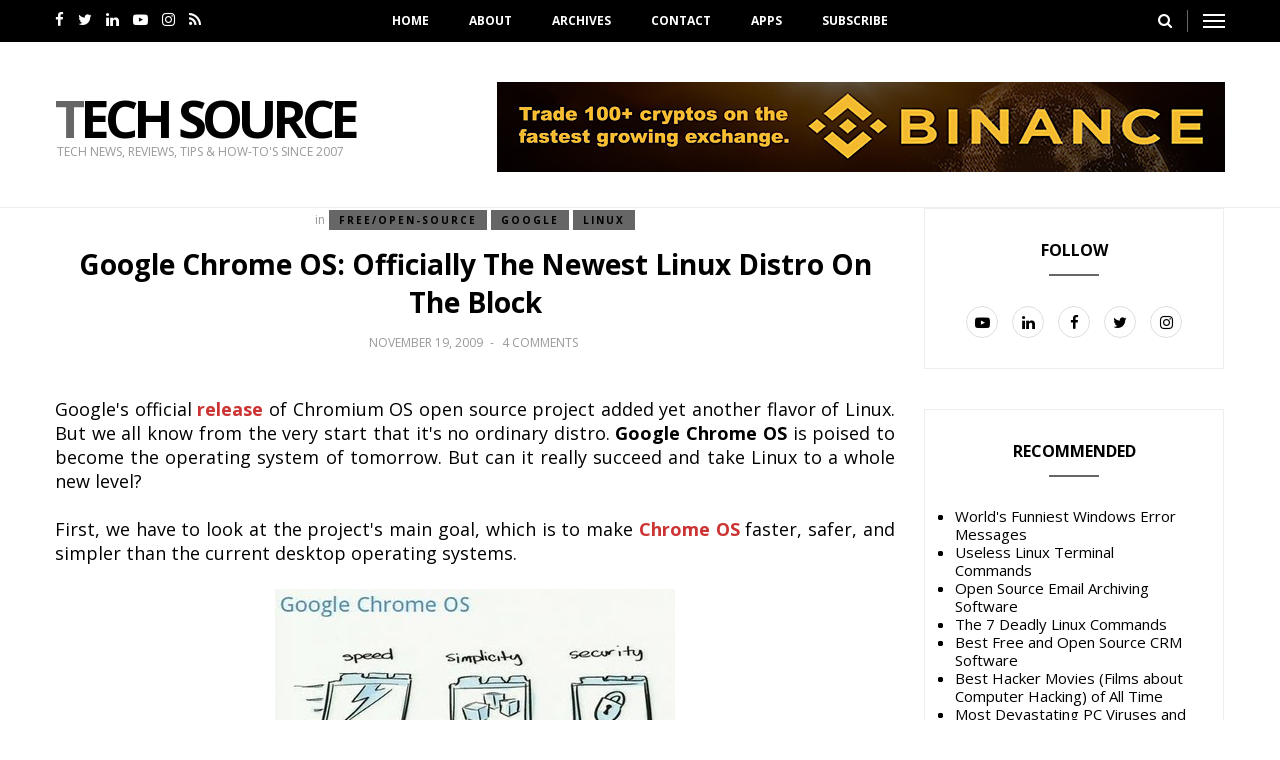

--- FILE ---
content_type: text/html; charset=UTF-8
request_url: https://www.junauza.com/2009/11/google-chrome-os-officially-newest.html?utm_source=feedburner&utm_medium=feed&utm_campaign=Feed%3A+SimplyJun+%28TECH+SOURCE+FROM+BOHOL%29&utm_content=Google+Reader
body_size: 38097
content:
<!DOCTYPE html>
<html class='v2' dir='ltr' xmlns='http://www.w3.org/1999/xhtml' xmlns:b='http://www.google.com/2005/gml/b' xmlns:data='http://www.google.com/2005/gml/data' xmlns:expr='http://www.google.com/2005/gml/expr'>
<head>
<link href='https://www.blogger.com/static/v1/widgets/335934321-css_bundle_v2.css' rel='stylesheet' type='text/css'/>
<meta content='mBtgTKaI7A2hFLMmyGqWGKhM9P-9v1eXrV6o2EZUH50' name='google-site-verification'/>
<script async='async' data-ad-client='ca-pub-8403890932763343' src='https://pagead2.googlesyndication.com/pagead/js/adsbygoogle.js'></script>
<meta content='width=device-width,initial-scale=1.0,minimum-scale=1.0,maximum-scale=1.0' name='viewport'/>
<meta content='text/html; charset=UTF-8' http-equiv='Content-Type'/>
<meta content='blogger' name='generator'/>
<link href='https://www.junauza.com/favicon.ico' rel='icon' type='image/x-icon'/>
<link href='https://www.junauza.com/2009/11/google-chrome-os-officially-newest.html' rel='canonical'/>
<link rel="alternate" type="application/atom+xml" title="Tech Source - Atom" href="https://www.junauza.com/feeds/posts/default" />
<link rel="alternate" type="application/rss+xml" title="Tech Source - RSS" href="https://www.junauza.com/feeds/posts/default?alt=rss" />
<link rel="service.post" type="application/atom+xml" title="Tech Source - Atom" href="https://www.blogger.com/feeds/5023590240909870844/posts/default" />

<link rel="alternate" type="application/atom+xml" title="Tech Source - Atom" href="https://www.junauza.com/feeds/7850598015763424277/comments/default" />
<!--Can't find substitution for tag [blog.ieCssRetrofitLinks]-->
<link href='https://blogger.googleusercontent.com/img/b/R29vZ2xl/AVvXsEinwxR68ROK4YbESn3_5kkj9xkygpvOifan_CWQ13AilFch7_GvkRvpf6l5zvB0x5G6AkyZTmhXxO1iwe1o3uTAL_XcW9TVtLLApVTM0ovVmBMW9PU1s7CxOULVnhavEBoVPTOaadpm0cI/s400/chromeos.JPG' rel='image_src'/>
<meta content='https://www.junauza.com/2009/11/google-chrome-os-officially-newest.html' property='og:url'/>
<meta content='Google Chrome OS: Officially The Newest Linux Distro on the Block' property='og:title'/>
<meta content='Google&#39;s official release  of Chromium OS open source project added yet another flavor of Linux. But we all know from the very start that it...' property='og:description'/>
<meta content='https://blogger.googleusercontent.com/img/b/R29vZ2xl/AVvXsEinwxR68ROK4YbESn3_5kkj9xkygpvOifan_CWQ13AilFch7_GvkRvpf6l5zvB0x5G6AkyZTmhXxO1iwe1o3uTAL_XcW9TVtLLApVTM0ovVmBMW9PU1s7CxOULVnhavEBoVPTOaadpm0cI/w1200-h630-p-k-no-nu/chromeos.JPG' property='og:image'/>
<title>Google Chrome OS: Officially The Newest Linux Distro on the Block | Tech Source</title>
<!-- Blank description -->
<!-- Blank keywords -->
<meta content='true' name='MSSmartTagsPreventParsing'/>
<meta content='blogger' name='generator'/>
<meta content='en-us' http-equiv='content-language'/>
<script src='https://code.jquery.com/jquery-2.1.4.min.js' type='text/javascript'></script>
<link href='https://fonts.googleapis.com/css?family=Open+Sans:400,700' rel='stylesheet' type='text/css'/>
<link href='https://fonts.googleapis.com/css?family=Alex+Brush' rel='stylesheet' type='text/css'/>
<link href='https://maxcdn.bootstrapcdn.com/font-awesome/4.7.0/css/font-awesome.min.css' rel='stylesheet'/>
<link href='YOUR-FAVICON-URL' rel='shortcut icon' type='image/vnd.microsoft.icon'/>
<style type='text/css'>@font-face{font-family:'Open Sans';font-style:normal;font-weight:400;font-stretch:100%;font-display:swap;src:url(//fonts.gstatic.com/s/opensans/v44/memvYaGs126MiZpBA-UvWbX2vVnXBbObj2OVTSKmu0SC55K5gw.woff2)format('woff2');unicode-range:U+0460-052F,U+1C80-1C8A,U+20B4,U+2DE0-2DFF,U+A640-A69F,U+FE2E-FE2F;}@font-face{font-family:'Open Sans';font-style:normal;font-weight:400;font-stretch:100%;font-display:swap;src:url(//fonts.gstatic.com/s/opensans/v44/memvYaGs126MiZpBA-UvWbX2vVnXBbObj2OVTSumu0SC55K5gw.woff2)format('woff2');unicode-range:U+0301,U+0400-045F,U+0490-0491,U+04B0-04B1,U+2116;}@font-face{font-family:'Open Sans';font-style:normal;font-weight:400;font-stretch:100%;font-display:swap;src:url(//fonts.gstatic.com/s/opensans/v44/memvYaGs126MiZpBA-UvWbX2vVnXBbObj2OVTSOmu0SC55K5gw.woff2)format('woff2');unicode-range:U+1F00-1FFF;}@font-face{font-family:'Open Sans';font-style:normal;font-weight:400;font-stretch:100%;font-display:swap;src:url(//fonts.gstatic.com/s/opensans/v44/memvYaGs126MiZpBA-UvWbX2vVnXBbObj2OVTSymu0SC55K5gw.woff2)format('woff2');unicode-range:U+0370-0377,U+037A-037F,U+0384-038A,U+038C,U+038E-03A1,U+03A3-03FF;}@font-face{font-family:'Open Sans';font-style:normal;font-weight:400;font-stretch:100%;font-display:swap;src:url(//fonts.gstatic.com/s/opensans/v44/memvYaGs126MiZpBA-UvWbX2vVnXBbObj2OVTS2mu0SC55K5gw.woff2)format('woff2');unicode-range:U+0307-0308,U+0590-05FF,U+200C-2010,U+20AA,U+25CC,U+FB1D-FB4F;}@font-face{font-family:'Open Sans';font-style:normal;font-weight:400;font-stretch:100%;font-display:swap;src:url(//fonts.gstatic.com/s/opensans/v44/memvYaGs126MiZpBA-UvWbX2vVnXBbObj2OVTVOmu0SC55K5gw.woff2)format('woff2');unicode-range:U+0302-0303,U+0305,U+0307-0308,U+0310,U+0312,U+0315,U+031A,U+0326-0327,U+032C,U+032F-0330,U+0332-0333,U+0338,U+033A,U+0346,U+034D,U+0391-03A1,U+03A3-03A9,U+03B1-03C9,U+03D1,U+03D5-03D6,U+03F0-03F1,U+03F4-03F5,U+2016-2017,U+2034-2038,U+203C,U+2040,U+2043,U+2047,U+2050,U+2057,U+205F,U+2070-2071,U+2074-208E,U+2090-209C,U+20D0-20DC,U+20E1,U+20E5-20EF,U+2100-2112,U+2114-2115,U+2117-2121,U+2123-214F,U+2190,U+2192,U+2194-21AE,U+21B0-21E5,U+21F1-21F2,U+21F4-2211,U+2213-2214,U+2216-22FF,U+2308-230B,U+2310,U+2319,U+231C-2321,U+2336-237A,U+237C,U+2395,U+239B-23B7,U+23D0,U+23DC-23E1,U+2474-2475,U+25AF,U+25B3,U+25B7,U+25BD,U+25C1,U+25CA,U+25CC,U+25FB,U+266D-266F,U+27C0-27FF,U+2900-2AFF,U+2B0E-2B11,U+2B30-2B4C,U+2BFE,U+3030,U+FF5B,U+FF5D,U+1D400-1D7FF,U+1EE00-1EEFF;}@font-face{font-family:'Open Sans';font-style:normal;font-weight:400;font-stretch:100%;font-display:swap;src:url(//fonts.gstatic.com/s/opensans/v44/memvYaGs126MiZpBA-UvWbX2vVnXBbObj2OVTUGmu0SC55K5gw.woff2)format('woff2');unicode-range:U+0001-000C,U+000E-001F,U+007F-009F,U+20DD-20E0,U+20E2-20E4,U+2150-218F,U+2190,U+2192,U+2194-2199,U+21AF,U+21E6-21F0,U+21F3,U+2218-2219,U+2299,U+22C4-22C6,U+2300-243F,U+2440-244A,U+2460-24FF,U+25A0-27BF,U+2800-28FF,U+2921-2922,U+2981,U+29BF,U+29EB,U+2B00-2BFF,U+4DC0-4DFF,U+FFF9-FFFB,U+10140-1018E,U+10190-1019C,U+101A0,U+101D0-101FD,U+102E0-102FB,U+10E60-10E7E,U+1D2C0-1D2D3,U+1D2E0-1D37F,U+1F000-1F0FF,U+1F100-1F1AD,U+1F1E6-1F1FF,U+1F30D-1F30F,U+1F315,U+1F31C,U+1F31E,U+1F320-1F32C,U+1F336,U+1F378,U+1F37D,U+1F382,U+1F393-1F39F,U+1F3A7-1F3A8,U+1F3AC-1F3AF,U+1F3C2,U+1F3C4-1F3C6,U+1F3CA-1F3CE,U+1F3D4-1F3E0,U+1F3ED,U+1F3F1-1F3F3,U+1F3F5-1F3F7,U+1F408,U+1F415,U+1F41F,U+1F426,U+1F43F,U+1F441-1F442,U+1F444,U+1F446-1F449,U+1F44C-1F44E,U+1F453,U+1F46A,U+1F47D,U+1F4A3,U+1F4B0,U+1F4B3,U+1F4B9,U+1F4BB,U+1F4BF,U+1F4C8-1F4CB,U+1F4D6,U+1F4DA,U+1F4DF,U+1F4E3-1F4E6,U+1F4EA-1F4ED,U+1F4F7,U+1F4F9-1F4FB,U+1F4FD-1F4FE,U+1F503,U+1F507-1F50B,U+1F50D,U+1F512-1F513,U+1F53E-1F54A,U+1F54F-1F5FA,U+1F610,U+1F650-1F67F,U+1F687,U+1F68D,U+1F691,U+1F694,U+1F698,U+1F6AD,U+1F6B2,U+1F6B9-1F6BA,U+1F6BC,U+1F6C6-1F6CF,U+1F6D3-1F6D7,U+1F6E0-1F6EA,U+1F6F0-1F6F3,U+1F6F7-1F6FC,U+1F700-1F7FF,U+1F800-1F80B,U+1F810-1F847,U+1F850-1F859,U+1F860-1F887,U+1F890-1F8AD,U+1F8B0-1F8BB,U+1F8C0-1F8C1,U+1F900-1F90B,U+1F93B,U+1F946,U+1F984,U+1F996,U+1F9E9,U+1FA00-1FA6F,U+1FA70-1FA7C,U+1FA80-1FA89,U+1FA8F-1FAC6,U+1FACE-1FADC,U+1FADF-1FAE9,U+1FAF0-1FAF8,U+1FB00-1FBFF;}@font-face{font-family:'Open Sans';font-style:normal;font-weight:400;font-stretch:100%;font-display:swap;src:url(//fonts.gstatic.com/s/opensans/v44/memvYaGs126MiZpBA-UvWbX2vVnXBbObj2OVTSCmu0SC55K5gw.woff2)format('woff2');unicode-range:U+0102-0103,U+0110-0111,U+0128-0129,U+0168-0169,U+01A0-01A1,U+01AF-01B0,U+0300-0301,U+0303-0304,U+0308-0309,U+0323,U+0329,U+1EA0-1EF9,U+20AB;}@font-face{font-family:'Open Sans';font-style:normal;font-weight:400;font-stretch:100%;font-display:swap;src:url(//fonts.gstatic.com/s/opensans/v44/memvYaGs126MiZpBA-UvWbX2vVnXBbObj2OVTSGmu0SC55K5gw.woff2)format('woff2');unicode-range:U+0100-02BA,U+02BD-02C5,U+02C7-02CC,U+02CE-02D7,U+02DD-02FF,U+0304,U+0308,U+0329,U+1D00-1DBF,U+1E00-1E9F,U+1EF2-1EFF,U+2020,U+20A0-20AB,U+20AD-20C0,U+2113,U+2C60-2C7F,U+A720-A7FF;}@font-face{font-family:'Open Sans';font-style:normal;font-weight:400;font-stretch:100%;font-display:swap;src:url(//fonts.gstatic.com/s/opensans/v44/memvYaGs126MiZpBA-UvWbX2vVnXBbObj2OVTS-mu0SC55I.woff2)format('woff2');unicode-range:U+0000-00FF,U+0131,U+0152-0153,U+02BB-02BC,U+02C6,U+02DA,U+02DC,U+0304,U+0308,U+0329,U+2000-206F,U+20AC,U+2122,U+2191,U+2193,U+2212,U+2215,U+FEFF,U+FFFD;}@font-face{font-family:'Open Sans';font-style:normal;font-weight:700;font-stretch:100%;font-display:swap;src:url(//fonts.gstatic.com/s/opensans/v44/memvYaGs126MiZpBA-UvWbX2vVnXBbObj2OVTSKmu0SC55K5gw.woff2)format('woff2');unicode-range:U+0460-052F,U+1C80-1C8A,U+20B4,U+2DE0-2DFF,U+A640-A69F,U+FE2E-FE2F;}@font-face{font-family:'Open Sans';font-style:normal;font-weight:700;font-stretch:100%;font-display:swap;src:url(//fonts.gstatic.com/s/opensans/v44/memvYaGs126MiZpBA-UvWbX2vVnXBbObj2OVTSumu0SC55K5gw.woff2)format('woff2');unicode-range:U+0301,U+0400-045F,U+0490-0491,U+04B0-04B1,U+2116;}@font-face{font-family:'Open Sans';font-style:normal;font-weight:700;font-stretch:100%;font-display:swap;src:url(//fonts.gstatic.com/s/opensans/v44/memvYaGs126MiZpBA-UvWbX2vVnXBbObj2OVTSOmu0SC55K5gw.woff2)format('woff2');unicode-range:U+1F00-1FFF;}@font-face{font-family:'Open Sans';font-style:normal;font-weight:700;font-stretch:100%;font-display:swap;src:url(//fonts.gstatic.com/s/opensans/v44/memvYaGs126MiZpBA-UvWbX2vVnXBbObj2OVTSymu0SC55K5gw.woff2)format('woff2');unicode-range:U+0370-0377,U+037A-037F,U+0384-038A,U+038C,U+038E-03A1,U+03A3-03FF;}@font-face{font-family:'Open Sans';font-style:normal;font-weight:700;font-stretch:100%;font-display:swap;src:url(//fonts.gstatic.com/s/opensans/v44/memvYaGs126MiZpBA-UvWbX2vVnXBbObj2OVTS2mu0SC55K5gw.woff2)format('woff2');unicode-range:U+0307-0308,U+0590-05FF,U+200C-2010,U+20AA,U+25CC,U+FB1D-FB4F;}@font-face{font-family:'Open Sans';font-style:normal;font-weight:700;font-stretch:100%;font-display:swap;src:url(//fonts.gstatic.com/s/opensans/v44/memvYaGs126MiZpBA-UvWbX2vVnXBbObj2OVTVOmu0SC55K5gw.woff2)format('woff2');unicode-range:U+0302-0303,U+0305,U+0307-0308,U+0310,U+0312,U+0315,U+031A,U+0326-0327,U+032C,U+032F-0330,U+0332-0333,U+0338,U+033A,U+0346,U+034D,U+0391-03A1,U+03A3-03A9,U+03B1-03C9,U+03D1,U+03D5-03D6,U+03F0-03F1,U+03F4-03F5,U+2016-2017,U+2034-2038,U+203C,U+2040,U+2043,U+2047,U+2050,U+2057,U+205F,U+2070-2071,U+2074-208E,U+2090-209C,U+20D0-20DC,U+20E1,U+20E5-20EF,U+2100-2112,U+2114-2115,U+2117-2121,U+2123-214F,U+2190,U+2192,U+2194-21AE,U+21B0-21E5,U+21F1-21F2,U+21F4-2211,U+2213-2214,U+2216-22FF,U+2308-230B,U+2310,U+2319,U+231C-2321,U+2336-237A,U+237C,U+2395,U+239B-23B7,U+23D0,U+23DC-23E1,U+2474-2475,U+25AF,U+25B3,U+25B7,U+25BD,U+25C1,U+25CA,U+25CC,U+25FB,U+266D-266F,U+27C0-27FF,U+2900-2AFF,U+2B0E-2B11,U+2B30-2B4C,U+2BFE,U+3030,U+FF5B,U+FF5D,U+1D400-1D7FF,U+1EE00-1EEFF;}@font-face{font-family:'Open Sans';font-style:normal;font-weight:700;font-stretch:100%;font-display:swap;src:url(//fonts.gstatic.com/s/opensans/v44/memvYaGs126MiZpBA-UvWbX2vVnXBbObj2OVTUGmu0SC55K5gw.woff2)format('woff2');unicode-range:U+0001-000C,U+000E-001F,U+007F-009F,U+20DD-20E0,U+20E2-20E4,U+2150-218F,U+2190,U+2192,U+2194-2199,U+21AF,U+21E6-21F0,U+21F3,U+2218-2219,U+2299,U+22C4-22C6,U+2300-243F,U+2440-244A,U+2460-24FF,U+25A0-27BF,U+2800-28FF,U+2921-2922,U+2981,U+29BF,U+29EB,U+2B00-2BFF,U+4DC0-4DFF,U+FFF9-FFFB,U+10140-1018E,U+10190-1019C,U+101A0,U+101D0-101FD,U+102E0-102FB,U+10E60-10E7E,U+1D2C0-1D2D3,U+1D2E0-1D37F,U+1F000-1F0FF,U+1F100-1F1AD,U+1F1E6-1F1FF,U+1F30D-1F30F,U+1F315,U+1F31C,U+1F31E,U+1F320-1F32C,U+1F336,U+1F378,U+1F37D,U+1F382,U+1F393-1F39F,U+1F3A7-1F3A8,U+1F3AC-1F3AF,U+1F3C2,U+1F3C4-1F3C6,U+1F3CA-1F3CE,U+1F3D4-1F3E0,U+1F3ED,U+1F3F1-1F3F3,U+1F3F5-1F3F7,U+1F408,U+1F415,U+1F41F,U+1F426,U+1F43F,U+1F441-1F442,U+1F444,U+1F446-1F449,U+1F44C-1F44E,U+1F453,U+1F46A,U+1F47D,U+1F4A3,U+1F4B0,U+1F4B3,U+1F4B9,U+1F4BB,U+1F4BF,U+1F4C8-1F4CB,U+1F4D6,U+1F4DA,U+1F4DF,U+1F4E3-1F4E6,U+1F4EA-1F4ED,U+1F4F7,U+1F4F9-1F4FB,U+1F4FD-1F4FE,U+1F503,U+1F507-1F50B,U+1F50D,U+1F512-1F513,U+1F53E-1F54A,U+1F54F-1F5FA,U+1F610,U+1F650-1F67F,U+1F687,U+1F68D,U+1F691,U+1F694,U+1F698,U+1F6AD,U+1F6B2,U+1F6B9-1F6BA,U+1F6BC,U+1F6C6-1F6CF,U+1F6D3-1F6D7,U+1F6E0-1F6EA,U+1F6F0-1F6F3,U+1F6F7-1F6FC,U+1F700-1F7FF,U+1F800-1F80B,U+1F810-1F847,U+1F850-1F859,U+1F860-1F887,U+1F890-1F8AD,U+1F8B0-1F8BB,U+1F8C0-1F8C1,U+1F900-1F90B,U+1F93B,U+1F946,U+1F984,U+1F996,U+1F9E9,U+1FA00-1FA6F,U+1FA70-1FA7C,U+1FA80-1FA89,U+1FA8F-1FAC6,U+1FACE-1FADC,U+1FADF-1FAE9,U+1FAF0-1FAF8,U+1FB00-1FBFF;}@font-face{font-family:'Open Sans';font-style:normal;font-weight:700;font-stretch:100%;font-display:swap;src:url(//fonts.gstatic.com/s/opensans/v44/memvYaGs126MiZpBA-UvWbX2vVnXBbObj2OVTSCmu0SC55K5gw.woff2)format('woff2');unicode-range:U+0102-0103,U+0110-0111,U+0128-0129,U+0168-0169,U+01A0-01A1,U+01AF-01B0,U+0300-0301,U+0303-0304,U+0308-0309,U+0323,U+0329,U+1EA0-1EF9,U+20AB;}@font-face{font-family:'Open Sans';font-style:normal;font-weight:700;font-stretch:100%;font-display:swap;src:url(//fonts.gstatic.com/s/opensans/v44/memvYaGs126MiZpBA-UvWbX2vVnXBbObj2OVTSGmu0SC55K5gw.woff2)format('woff2');unicode-range:U+0100-02BA,U+02BD-02C5,U+02C7-02CC,U+02CE-02D7,U+02DD-02FF,U+0304,U+0308,U+0329,U+1D00-1DBF,U+1E00-1E9F,U+1EF2-1EFF,U+2020,U+20A0-20AB,U+20AD-20C0,U+2113,U+2C60-2C7F,U+A720-A7FF;}@font-face{font-family:'Open Sans';font-style:normal;font-weight:700;font-stretch:100%;font-display:swap;src:url(//fonts.gstatic.com/s/opensans/v44/memvYaGs126MiZpBA-UvWbX2vVnXBbObj2OVTS-mu0SC55I.woff2)format('woff2');unicode-range:U+0000-00FF,U+0131,U+0152-0153,U+02BB-02BC,U+02C6,U+02DA,U+02DC,U+0304,U+0308,U+0329,U+2000-206F,U+20AC,U+2122,U+2191,U+2193,U+2212,U+2215,U+FEFF,U+FFFD;}</style>
<style id='page-skin-1' type='text/css'><!--
/=====================================*
- TEMPLATE		............	MOGLANDS
- VERSION		.............	1.0
- AUTHOR		..............	Mogtemplates
*======================================/
/*************** Variable Definitions **************/
<Variable name="all.colors" description="All Colors" type="color" default="#ffcc0d"/>
<Variable name="all.menu.colors" description="All Menu Colors" type="color" default="#000"/>
<Variable name="title.font.1" description="Title Font 1" type="font" default="normal 700 32px 'Open Sans', sans-serif"/>
<Variable name="title.font.2" description="Title Font 2" type="font" default="normal 700 26px 'Open Sans', sans-serif"/>
<Variable name="title.font.3" description="Title Font 3" type="font" default="normal 700 22px 'Open Sans', sans-serif"/>
<Variable name="title.cate.font" description="Title Cate Font" type="font" default="normal 700 16px 'Open Sans', sans-serif"/>
<Variable name="name.author.font" description="Name Author Font" type="font" default="normal 400 36px 'Alex Brush', cursive"/>
/*************** General **************/
* {outline: 0; word-wrap: break-word}
* {
-webkit-box-sizing: border-box;
-moz-box-sizing: border-box;
box-sizing: border-box;
}
*:before, *:after {
-webkit-box-sizing: border-box;
-moz-box-sizing: border-box;
box-sizing: border-box;
}
html {
-webkit-text-size-adjust: 100%;
-ms-text-size-adjust: 100%;
}
body {background: #fff; margin: 0; padding: 0; outline: 0; font-family: 'Open Sans', sans-serif; color: #000; font-weight: 400; font-size: 15px; line-height: normal; min-height: 100%; max-height: 100%; -webkit-backface-visibility: hidden;}
article, aside, details, figcaption, figure, footer, header, hgroup, menu, nav, section {display: block}
a, a:link, a:focus, a:visited, a:hover {color: #000; text-decoration: none; -webkit-backface-visibility: hidden; display: inherit;}
h1, h2, h3, h4, h5, h6 {font-weight: 700; -webkit-backface-visibility: hidden; margin: 0}
h1 {font-size: 28px; line-height: 38px;}
h2 {font-size: 26px; line-height: 36px;}
h3 {font-size: 24px; line-height: 34px;}
h4 {font-size: 22px; line-height: 32px;}
h5 {font-size: 20px; line-height: 30px;}
h6 {font-size: 18px; line-height: 28px;}
img {max-width: 100%; height: auto;}
ul, ol {padding: 0; margin: 0;}
input, textarea {border: none; background: transparent}
.clear {clear: both;}
#header, #wrapper, #footer {width: 100%; clear: both}
.widget, .widget ul, .widget li, .section {padding: 0; margin: 0;}
.cf, .cf:after, .cf:before {content: ""; display: table;}
.cf:after {clear: both}
.container {max-width: 1170px; margin: 0 auto}
.fix-container {position: relative}
.grp-col {display: block}
.col {float: left; padding: 0 2%; vertical-align: top}
.col:nth-child(1n) {padding-left: 0}
.col:last-child {padding-right: 0}
.colx2 {float: left; width: 50%;}
.colx3 {float: left; width: 33.333%;}
.colx4 {}
/************** Icon ***************/
#menu .nav-header ul > li.parent > a:after, #menu .nav-header ul > li > ul > li > a:after,
.gsc-search-button:before, .nav-sidebar ul > li.parent:before, .bx-prev:before, .bx-next:before,
.Label ul li a:before, .Label ul li span:nth-child(1):before, #BlogArchive1_ArchiveList ul ul ul li a:before,
.entry-content ul li:before, .entry-content .tr_bq:after, .comments .comment-actions a:before,
.comments .comment-actions .item-control a:before, .il-photo__likes, .il-photo__comments
{
display: inline-block;
font: normal normal normal 14px/1 FontAwesome;
font-size: inherit;
text-rendering: auto;
-webkit-font-smoothing: antialiased;
-moz-osx-font-smoothing: grayscale;
}
.fa-search:hover, .fa-times-circle:hover, input.gsc-search-button:hover, .close-sidebar:hover {cursor: pointer;}
/*************** Transition ***************/
.Label .label-size,	.comments .comments-content .loadmore a
{
-webkit-transition: all 0.2s linear;
-moz-transition: all 0.2s linear;
-o-transition: all 0.2s linear;
-ms-transition: all 0.2s linear;
transition: all 0.2s linear;
}
.search .close-search, .search .form-search, .search .form-search.show-search, #menu .nav-header ul > li > ul,
.box-sidebar, .menu-sidebar .bg-opacity, .thumb-post:before, .bx-controls a, .showpage a:hover
{
-webkit-transition: all 0.3s linear;
-moz-transition: all 0.3s linear;
-o-transition: all 0.3s linear;
-ms-transition: all 0.3s linear;
transition: all 0.3s linear;
}
#LinkList3 ul li a, .post-footer .share-post span a, .grid-posts .icon-post
{
-webkit-transition: all 0.6s linear;
-moz-transition: all 0.6s linear;
-o-transition: all 0.6s linear;
-ms-transition: all 0.6s linear;
transition: all 0.6s linear;
}
/*************** Rotate 360 ***************/
#LinkList3 ul li:hover a, .post-footer .share-post span:hover a, .grid-posts:hover .icon-post
{
-webkit-transform:rotate(360deg);
-moz-transform:rotate(360deg);
-o-transform:rotate(360deg);
}
/*************** Header ***************/
.fl-left {float: left}
.fl-right {float: right}
.no-title h2 {display: none}
.fl-hd {position: relative}
.fl-right-hd {float: right; padding-left: 15px; margin-left: 15px; border-left: solid 1px #666}
.fl-right-hd:last-child {border-left: none}
.top-header {background: #000000; padding: 10px 0; position: fixed; top: 0; left: 0; width: 100%; z-index: 40}
.social-hd {z-index: 20}
.social-hd ul li a {color: #fff}
.social-network ul li {display: inline-block; margin: 0 5px}
.social-network ul li:first-child {margin-left: 0}
.social-network ul li:last-child {margin-right: 0}
#menu {position: absolute; width: 100%; text-align: center}
#menu .nav-header ul > li {display: inline-block; position: relative}
#menu .nav-header ul > li:first-child:before {background: transparent}
#menu .nav-header ul > li.parent > a:after {content: '\f107'; font-size: 12px; display: inline-block; margin-left: 8px;}
#menu .nav-header ul > li > a {padding: 0 20px; text-transform: uppercase; font-size: 12px; font-weight: 600; color: #fff}
#menu .nav-header ul > li > a:hover {color: #666666}
#menu .nav-header ul > li > ul {position: absolute; top: 32px; left: 0; width: 250px; text-align: left; opacity: 0; visibility: hidden; background: #fff; z-index: 50; box-shadow: 0 2px 3px rgba(0, 0, 0, 0.05); border: solid 1px #eee}
#menu .nav-header ul > li > ul > li {width: 100%; border-bottom: solid 1px #eee}
#menu .nav-header ul > li > ul > li:before {background: transparent}
#menu .nav-header ul > li > ul > li > a {width: 100%; line-height: 42px; font-size: 12px; font-weight: 300; color: #000}
#menu .nav-header ul > li.parent > ul > li.parent > a:after {content: '\f105'; font-size: 12px; float: right; margin: 18px 0 0 8px}
#menu .nav-header ul > li > ul > li:last-child {border-bottom: none;}
#menu .nav-header ul > li > ul > li > ul {position: absolute; top: -1px; left: 100%; width: 250px; text-align: left; opacity: 0; visibility: hidden}
#menu .nav-header ul > li:hover > ul, #menu .nav-header ul > li > ul > li:hover > ul {opacity: 1; visibility: visible;}
.search .open-search {color: #fff}
.search .close-search {font-size: 32px; position: absolute; top: 50px; right: 50px; transform: scale(0);}
.search .form-search.show-search .close-search {transform: scale(1);}
.search .form-search.show-search {visibility: visible !important; opacity: 1; -webkit-transform: rotateX(0deg); transform: rotateX(0deg);}
.search .form-search {position: fixed; top: 0; left: 0; width: 100%; height: 100%; display: table; background: rgba(255, 255, 255, 0.98); visibility: hidden; opacity: 0; z-index: 9999;}
.search .form-search #search {display: table-cell; vertical-align: middle; text-align: center;}
.search h2.title {text-transform: capitalize}
#BlogSearch1_form {border-bottom: solid 1px #eee; max-width: 800px; margin: 0 auto}
#BlogSearch1_form .gsc-search-box {display: block; margin: 0}
#BlogSearch1_form .gsc-search-box .gsc-input {border: none; height: 52px; font-size: 32px; color: #000; padding: 8px 0}
#BlogSearch1_form .gsc-search-box input.gsc-search-button {text-indent: -9999px; width: 32px; height: 32px; position: absolute; z-index: 9999; bottom: 18px; margin-left: -16px}
#BlogSearch1_form .gsc-search-box td.gsc-search-button:before {content:"\f002"; font-size: 32px; color: #666666}
.menu-sidebar {width: 38px;}
.menu-sidebar:hover {cursor: pointer}
.menu-sidebar span {display: block; height: 2px; background: #fff; margin: 4px 0}
.menu-sidebar .bg-opacity {position: fixed; left: 0; top: 0; width: 100%; height: 100%; background: rgba(0, 0, 0, 0.6); visibility: hidden; opacity: 0; z-index: 999}
.menu-sidebar.open-sidebar .bg-opacity {opacity: 1; visibility: visible}
.bot-header {padding: 82px 0 30px; border-bottom: solid 1px #eee}
.logo {margin-top: 10px}
.Header h1.title {text-transform: uppercase; font-size: 52px; line-height: 52px; display: inline-block; letter-spacing: -5px; margin-bottom: 0}
.Header h1.title::first-letter, .Header h1.title a::first-letter {color: #666666}
.Header .description {margin: 0; color: #999; font-size: 12px; text-transform: uppercase;}
/*************** Box Sidebar ***************/
.box-sidebar {width: 260px; background: #fff; height: 100%; position: fixed; right: -305px; top: 0; z-index: 999;}
.box-sidebar .close-sidebar {font-size: 22px; position: absolute; top: 0; left: -40px; background: #666666; color: #fff; padding: 10px}
.box-sidebar .main-box-sidebar {padding: 15px 30px; overflow: auto; height: 100%}
.box-sidebar .main-box-sidebar .widget {padding: 15px 0}
.main-box-sidebar .Header {text-align: center}
.main-box-sidebar .Header h1.title {font-size: 32px; line-height: 32px; letter-spacing: -3px;}
.BlogSearch h2.title {display: none}
#BlogSearch2 form.gsc-search-box {margin-bottom: 0; background: #f5f5f5; position: relative; padding-right: 32px}
#BlogSearch2 form.gsc-search-box .gsc-input {padding-right: 0}
#BlogSearch2 form.gsc-search-box input.gsc-input {width: 100%; height: 32px; border: none; padding: 0 10px}
#BlogSearch2 form.gsc-search-box input.gsc-search-button {position: absolute; right: 0; top: 0; text-indent: -9999px; width: 32px; height: 32px}
#BlogSearch2 form.gsc-search-box td.gsc-search-button:before {content: "\f002"; font-size: 15px; position: absolute; right: 8px; top: 8px}
.nav-sidebar {display: none}
.nav-sidebar ul > li {list-style: none; line-height: 42px; border-bottom: solid 1px #eee; position: relative}
.nav-sidebar ul > li:first-child {padding-top: 0}
.nav-sidebar ul > li:last-child {padding-bottom: 0; border-bottom: none}
.nav-sidebar ul > li > a {display: inline-block; font-size: 12px; font-weight: 700; text-transform: uppercase}
.nav-sidebar ul > li .fa-plus {position: absolute; right: 0; top: 18px; font-size: 10px}
.nav-sidebar ul li ul {padding-left: 15px}
.sub-down, .sub-down2 {display: none}
.nav-sidebar ul > li > ul > li:nth-child(1) {border-top: solid 1px #eee}
.nav-sidebar ul > li > ul > li > a {font-weight: 400}
.Label .label-size {float: left; padding: 5px 10px; background: #fff; border: solid 1px #eee; border-radius: 24px; font-size: 10px; font-weight: 700; text-transform: uppercase; margin: 0 10px 10px 0; opacity: 1; letter-spacing: 2px;}
.Label .label-size a {display: inline-block}
.Label .label-size:hover {background: #666666; color: #000; border: solid 1px #666666}
/*************** Wrapper ***************/
.main-featured .name-post, .main-featured .dash-post1, .grp-post, .sample-post, .share-post, .grid-posts .dash-post1, .grid-posts .name-post,
.randomposts ul li .panel-post .grp-post .name-post, .randomposts ul li .panel-post .grp-post .dash-post1
{
display: none;
}
.main-featured .grp-post, .grid-posts .grp-post, .grid-posts .share-post, .grid-posts .sample-post
{
display: block
}
.label-post, .title-post, .grp-post, .sample-post, .share-post
{
padding: 5px 0;
}
.nav-sidebar ul > li .fa-plus, .grid-posts .label-post em,
.grid-posts .published, .grid-posts .comment-link, .dash-post1, .dash-post2,
.grid-posts .name-post, .grid-posts .name-post span
{
color: #999;
}
.main-featured ul li:hover .thumb-post:before, .grid-posts:hover .thumb-post:before
{
opacity: 1;
}
.thumb-post {background-size: cover; background-repeat: no-repeat; background-position: center center; position: relative}
.thumb-post:before {content: ""; background: rgba(0, 0, 0, 0.2); z-index: 10; position: absolute; left: 0; top: 0; width: 100%; height: 100%; opacity: 0}
.mog-category ul li .thumb-post .fa-video-camera {color: rgba(255, 255, 255, 0.8); font-size: 22px; position: absolute; top: 20px; right: 20px}
.label-post {display: block; margin-bottom: 5px; padding-top: 0}
.label-post a {display: inline-block; color: #000; font-size: 10px; font-weight: 700; letter-spacing: 2px; padding: 3px 10px; background: #666666; text-transform: uppercase;}
.panel-post .title-post {text-transform: capitalize; font: normal 700 22px 'Open Sans', sans-serif}
.panel-post .grp-post span {margin: 0 2px; font-size: 12px; text-transform: uppercase}
.panel-post .grp-post span em {font-style: normal; margin-right: 5px;}
.panel-post .grp-post span .avt-user-post {position: relative; top: 10px; margin-right: 8px}
.panel-post .grp-post span .avt-user-post img {width: 32px; height: 32px; border-radius: 50%}
.panel-post .share-post span {margin: 0 10px}
.top-wrp {padding-top: 30px}
.main-featured {position: relative}
.main-featured .thumb-post {width: 100%; height: 600px}
.main-featured .panel-post {position: absolute; left: 0; top: 0; z-index: 20; width: 45%; margin: 17.3% 27.5%; padding: 30px; text-align: center; background: rgba(255, 255, 255, 0.95)}
.main-featured .panel-post .title-post {font: normal 700 26px 'Open Sans', sans-serif}
.main-featured .grp-post span, .main-featured .grp-post span a {color: #999}
.main-featured:hover .bx-prev {left: 30px; opacity: 1; visibility: visible}
.main-featured:hover .bx-next {right: 30px; opacity: 1; visibility: visible}
.bx-wrapper .bx-controls-direction {top: 45%; position: absolute; width: 100%}
.bx-wrapper .bx-prev, .bx-wrapper .bx-next {position: absolute; width: 30px; height: 38px; padding: 5px 10px; background: rgba(255, 255, 255, 0.2); overflow: hidden; border: solid 1px #fff}
.bx-wrapper .bx-prev {left: -30px; opacity: 0; visibility: hidden}
.bx-wrapper .bx-prev:before {content: "\f104"; font-size: 26px; color: #fff}
.bx-wrapper .bx-next {right: -30px; opacity: 0; visibility: hidden}
.bx-wrapper .bx-next:before {content: "\f105"; font-size: 26px; color: #fff}
.bx-wrapper .bx-pager {bottom: 20px; position: absolute; width: 100%; text-align: center}
.bx-wrapper .bx-pager-item {display: inline-block;}
.bx-wrapper .bx-pager-item a {text-indent: -9999px; width: 13px; height: 13px; border: solid 1px #fff; margin: 0 5px; border-radius: 50%;}
.bx-wrapper .bx-pager-item .active {background: #fff}
.bot-wrp {width: 100%; padding: 0px 0}
.main {float: left; width: 71.8%; margin-right: 2.5%;}
.grid-posts {float: left; width: 100%; padding: 30px 0; position: relative}
.grid-posts:first-child {padding-top: 0}
.grid-posts .item-control {position: absolute; top: 20px; right: 20px; z-index: 20}
.grid-posts .thumb-post {float: left; width: 50%; height: 280px}
.grid-posts .panel-post {float: left; width: 50%; padding-left: 30px}
.grid-posts .icon-post {position: absolute; top: 20px; left: 20px; z-index: 20; width: 42px; height: 42px; border: solid 2px #eee; border-radius: 50%; text-align: center; line-height: 38px; background: rgba(0, 0, 0, 0.5);}
.grid-posts .icon-post i {color: #eee}
.grid-posts .label-post em {font-style: normal; text-transform: lowercase; font-size: 12px}
.grid-posts .grp-post {text-transform: uppercase; overflow: hidden}
.grid-posts .grp-post .published {text-decoration: none}
.grid-posts .sample-post {margin: 10px 0 20px; line-height: 24px}
.grid-posts .link-read {display: inline-block; text-transform: uppercase; font-size: 12px; background: #000; color: #fff; padding: 10px 20px 8px; border-radius: 24px}
.grid-posts .share-post a {font-size: 15px}
.blog-pager {display: inline-block; width: 100%; margin: 0 !important}
.blog-pager a {display: inline-block}
.blog-pager .pager-list-post {text-transform: uppercase; font-size: 12px; margin: 5px 0}
.blog-pager .newer-link {float: left}
.blog-pager .newer-link i {margin-right: 10px}
.blog-pager .older-link {float: right}
.blog-pager .older-link i {margin-left: 10px}
.sidebar-content {float: left; width: 25.642%;}
.sidebar .widget, .related-main {border: solid 1px #eee; margin-bottom: 40px; padding: 30px; overflow: hidden}
.sidebar .widget:last-child {margin-bottom: 0}
.sidebar h2, .top-ft h2, .box-sidebar h2, .related-main h2, .comments h4 {padding-bottom: 15px; margin-bottom: 30px; text-transform: uppercase; font: normal 700 16px 'Open Sans', sans-serif; text-align: center; position: relative}
.sidebar h2:after, .top-ft h2:after, .box-sidebar h2:after, .related-main h2:after, .comments h4:after {content: ""; background: #666666; width: 50px; height: 2px; position: absolute; left: 50%; right: 50%; bottom: 0; margin-left: -25px}
.Profile {text-align: center}
.profile-img {width: 100%; height: 200px; margin: 0 0 30px !important}
.Profile .profile-datablock {margin-bottom: 0}
.Profile .profile-data {margin: 15px 0}
.Profile .profile-textblock {line-height: 24px; margin: 0}
.Profile .profile-data .profile-name-link {background-image: inherit !important; padding: 0; font: normal 400 36px 'Alex Brush', cursive; line-height: 46px; text-transform: capitalize;}
.Profile .profile-link {display: none; background: #f9f9f9; border: solid 1px #eee; border-radius: 24px; font-size: 12px; padding: 8px 20px; margin-top: 15px; font-weight: 700}
#LinkList3 {text-align: center}
#LinkList3 ul li a {width: 32px; height: 32px; border: solid 1px #ddd; border-radius: 50%; line-height: 30px; color: #000; text-align: center}
.Label ul li {list-style: none; margin-bottom: 12px; padding-bottom: 12px; border-bottom: solid 1px #eee; position: relative; padding-right: 45px}
.Label ul li:last-child {border-bottom: none; padding-bottom: 0; margin-bottom: 0}
.Label ul li a {text-transform: capitalize}
.Label ul li a:before {content: "\f192"; color: #000; font-size: 8px; margin-right: 15px; position: relative; top: -2px;}
.Label ul li span {position: absolute; top: 0; right: 0; color: #999}
.Label ul li span:nth-child(1) {position: inherit; text-transform: capitalize; color: #666666}
.Label ul li span:nth-child(1):before {content: "\f192"; color: #999; font-size: 8px; margin-right: 15px; position: relative; top: -2px}
.BlogArchive #ArchiveList ul li {padding-left: 0}
#BlogArchive1_ArchiveList ul li {margin: 0 !important; text-indent: inherit !important; padding: 12px 0; position: relative;}
#BlogArchive1_ArchiveList ul li a {display: inline;}
#BlogArchive1_ArchiveList ul li .post-count {color: #999; position: absolute; top: 12px; right: 0}
#BlogArchive1_ArchiveList ul ul li {border-bottom: solid 1px #eee; border-width: 1px !important; padding-left: 0; position: relative}
#BlogArchive1_ArchiveList ul ul ul li {padding-left: 25px !important}
#BlogArchive1_ArchiveList ul ul ul li a {display: inline; line-height: 24px;}
#BlogArchive1_ArchiveList ul ul ul li a:before {content: "\f192"; color: #000; font-size: 8px; position: absolute; top: 20px; left: 5px}
#BlogArchive1_ArchiveList ul ul ul li:nth-child(2n) {background: #f9f9f9}
#BlogArchive1_ArchiveList ul ul ul li:last-child {border-bottom: none; padding-bottom: 0}
#BlogArchive1_ArchiveMenu {width: 100%; border: solid 1px #eee; height: 32px; padding: 0 10px}
.contact-form-widget p {margin: 15px 0 0}
.contact-form-widget p:first-child {margin-top: 0}
.contact-form-widget, .contact-form-name, .contact-form-email, .contact-form-email-message {max-width: 100%}
.contact-form-name, .contact-form-email, .contact-form-email-message {border: solid 1px #e9e9e9; padding: 0 10px}
.contact-form-name, .contact-form-email {height: 32px}
.contact-form-email-message {padding: 10px}
.contact-form-button-submit, .contact-form-button-submit:hover {background: #000; border: none; border-radius: 0; width: 100%; height: 32px; font-weight: 700; font-family: 'Open Sans', sans-serif; font-size: 12px}
.mog-adv {text-align: center}
/*************** Footer ***************/
#footer {}
.top-ft {padding: 40px 0; border-top: solid 1px #eee; background: #030303}
.top-ft .colx3 {width: 30.65%; margin-right: 4%}
.top-ft .colx3:nth-child(3n) {margin-right: 0}
.top-ft h2 {text-align: left; color: #fff}
.top-ft h2:after {left: 0; margin-left: 0}
.top-ft .grp-col {display: table; width: 100%}
.PopularPosts ul li {padding: 0 !important; margin-bottom: 15px; list-style: none;}
.PopularPosts ul li:last-child {margin-bottom: 0}
.PopularPosts .item-thumbnail {margin: 0}
.PopularPosts .item-thumbnail img {display: inherit; width: 110px; height: 80px; margin: 0 15px 0 0; padding-right: 0}
.PopularPosts .item-title a {text-transform: capitalize; padding: 0; line-height: 24px; color: #fff}
.list-cmt li {list-style: none; margin-bottom: 15px; display: inline-block; width: 100%}
.list-cmt li:last-child {margin-bottom: 0}
.list-cmt .cmt-img {float: left; width: 110px; height: 80px; margin-right: 15px}
.list-cmt .cmt-panel {display: block;}
.list-cmt .cmt-user {color: #666666}
.list-cmt .cmt-panel p {color: #fff; margin: 5px 0 0}
.instafeed li {float: left; width: 33.333%; list-style: none; position: relative; overflow: hidden}
.instafeed li .thumb-post img {display: inherit; width: 100%}
.instafeed li:hover .thumb-post:before {opacity: 1}
.instafeed li:hover .il-photo__meta {bottom: 10%}
.instafeed .il-photo__meta {position: absolute; bottom: -20%; width: 100%; text-align: center; z-index: 20}
.instafeed .il-photo__meta div {display: inline-block; margin: 0 10px; color: #fff}
.instafeed .il-photo__likes:before {content: "\f08a"; margin-right: 5px}
.instafeed .il-photo__comments:before {content: "\f0e5"; margin-right: 5px}
.bot-ft {background: #333333; padding: 40px 0 30px}
.bot-ft .grp-col {display: table; width: 100%}
.bot-ft .logo {margin-top: 0}
.bot-ft .Header h1.title, .bot-ft .Header h1.title a {color: #fff; font-size: 38px; line-height: 38px; letter-spacing: -2px}
.bot-ft .Text strong, .bot-ft .Text span {background: transparent !important; color: #fff; line-height: 24px; font-size: 16px !important}
.bot-ft .social-network {text-align: right; margin-top: 10px}
.bot-ft .social-network ul li a {color: #fff}
.FollowByEmail .follow-by-email-inner .follow-by-email-address {border: solid 1px #eee; border-right: none; height: 32px; background: #fff; padding: 0 10px; font-size: 14px; font-family: 'Open Sans', sans-serif; position: relative; right: -4px;}
.FollowByEmail .follow-by-email-inner .follow-by-email-submit {height: 32px; margin: 0; border-radius: 0; width: auto; padding: 0 20px; font-size: 12px; line-height: 34px; font-weight: 700; text-transform: uppercase; background: #666666; color: #000}
.copyright-ft {margin-top: 20px; padding: 20px 0 0; border-top: solid 1px #080808; color: #fff}
.copyright-ft a {display: inline-block; color: #666666}
/*************** Item ***************/
.entry-content .tr-caption-container img, .entry-content .separator a img, .entry-content a img, .entry-content .separator iframe, .entry-content iframe {width: 100%}
.entry-content .separator a, .entry-content a {margin: 0 !important; display: inline; color: #c33; font-weight: 700}
.entry-content .tr_bq {border: dashed 1px #eee; padding: 40px 30px; line-height: 24px; font-style: italic; text-align: center; font-weight: 700; position: relative}
.entry-content .tr_bq:after {content: "\f10e"; font-size: 42px; color: #eee; position: absolute; right: 50%; left: 50%; top: -12px}
.entry-content .tr-caption {background: #f9f9f9; border: dashed 1px #eee; position: relative; top: -7px; font-size: 13px; color: #999; line-height: 24px; font-style: italic; padding: 5px 20px;}
.entry-content ul li {list-style: none; margin: 10px 0 !important; font-style: italic;}
.entry-content ul li:before {content: "\f192"; color: #000; font-size: 8px; margin-right: 15px; position: relative; top: -2px;}
.post-footer {margin-top: 40px; padding-top: 40px; border-top: solid 1px #eee}
.post-footer .post-footer-line {margin-bottom: 40px; overflow: hidden}
.post-footer .label-post {padding: 0}
.post-footer .label-post em {text-transform: uppercase}
.post-footer .share-post {float: right; padding: 0}
.post-footer .share-post span a {margin-left: 10px}
.post-footer em {font-size: 12px; text-transform: uppercase; font-style: normal; color: #999; letter-spacing: 2px;}
.post-footer .author-profile {margin: 0; padding: 20px 30px; border: solid 1px #eee; background: #f9f9f9}
.post-footer .author-profile img {width: 110px; height: 110px; border-radius: 50%; margin: 0 30px 0 0;}
.post-footer .author-profile .g-profile span {font: normal 400 36px 'Alex Brush', cursive; line-height: 46px; text-transform: capitalize; color: #000}
.related-main h3 {margin-bottom: 30px}
.related-posts ul li {float: left; list-style: none; width: 31.333%; margin-right: 3%}
.related-posts ul li:nth-child(3n) {margin-right: 0}
.related-posts .thumb-post {width: 100%; height: 200px !important}
.related-posts .panel-post {padding: 15px 0 0 !important}
.related-posts .panel-post .label-post, .related-posts .panel-post .sample-post, .related-posts .panel-post .share-post {display: none}
.related-posts .panel-post .title-post {font-size: 13px !important; line-height: 18px; margin-bottom: 0}
.related-posts .panel-post .grp-post span, .related-posts .panel-post .grp-post span a {color: #999}
.comments .comment-block {margin-left: 0; padding: 0 0 40px 92px; border-bottom: solid 1px #eee;}
.comments .avatar-image-container {max-height: 72px; width: 72px; margin-right: 20px;}
.comments .avatar-image-container img {width: 72px; height: 72px; max-width: 72px; border-radius: 50%}
.comments .comments-content .comment-replies {margin-top: 30px}
.comments .comments-content .user a {text-transform: capitalize}
.comments .comments-content .datetime {display: block; margin: 5px 0 20px;}
.comments .comments-content .datetime a {color: #999; font-size: 12px; text-transform: uppercase;}
.comments .comments-content .comment-content {margin-bottom: 20px; line-height: 24px; text-align: left}
.comments .comment-actions a {font-size: 10px; font-weight: 700; letter-spacing: 2px; margin-right: 5px; background: #666666; text-transform: uppercase; padding: 3px 10px 3px !important; color: #000; border-radius: 24px}
.comments .comment-actions a:before {content: "\f112"; margin-right: 5px}
.comments .comment-actions .item-control a {background: #c33; color: #fff}
.comments .comment-actions .item-control a:before {content: "\f014"}
.comments .item-control {position: relative; top: 0; right: 0;}
.comments .thread-count a {position: relative; top: -3px;}
.comment-form h4#comment-post-message {display: none}
.comments iframe {height: 210px}
.comments .comments-content .loadmore.loaded {opacity: 1; overflow: visible; text-align: center; display: inline-block; width: 100%}
.comments .comments-content .loadmore a {display: inline-block; padding: 8px 15px 6px; border: solid 1px #eee; font-size: 12px; text-transform: uppercase}
.comments .comments-content .loadmore a:hover {background: #000; border: solid 1px #000; color: #fff}
.status-msg-wrap {display: inline-block; width: 100%; margin: 0 auto 30px; padding: 10px 20px; background: #f9f9f9; border: solid 1px #eee}
.status-msg-wrap .status-msg-body {text-align: left; font-size: 15px; position: inherit; padding: 0}
.status-msg-wrap .status-msg-body a {text-align: right; float: right; padding-left: 20px; text-decoration: underline;}
.status-msg-wrap .status-msg-body b {text-transform: uppercase;}
.status-msg-wrap .status-msg-border {display: none}
/*************** 404 ***************/
.mog-404 {text-align: center; margin: 50px auto; max-width: 800px}
.mog-text-error {position: relative}
.mog-text-error span {position: absolute; margin-left: -24px; line-height: 32px; text-transform: uppercase; color: #999; font-size: 22px;}
.mog-text-404 {font-size: 92px; text-transform: uppercase; font-weight: 700; color: #666666}
.mog-text-if-404 {}
.mog-text-if-404 span {line-height: 32px; text-transform: uppercase; font-size: 22px; font-weight: bold}
.mog-text-if-404 p {margin: 10px 0 0; color: #999;}
.mog-text-if-404 p a {display: inline-block; color: #666666}
.mog-search-404 {margin-top: 30px}
.mog-form-search-404 {margin-bottom: 10px; position: relative; padding-right: 80px}
.mog-input-text-404 {border: solid 1px #eee; padding: 0 15px; height: 38px; width: 100%}
.mog-btn-search-404 {position: absolute; right: 0; top: 0; height: 38px; background: #666666; color: #fff; padding: 0 15px; border: none; font-size: 12px; text-transform: uppercase;}
/*************** Paging ***************/
#blog-pager{margin-top: 30px !important}
.blog-pager {background: none}
.displaypageNum a, .showpage a, .pagecurrent {padding: 0 15px; color: #000; font-size: 17px}
.pagecurrent{text-decoration:none; color: #999}
#blog-pager .pagecurrent{font-weight: bold; color: #666666}
.showpageOf{display:none!important}
#blog-pager .pages{border:none;}
/*************** Responsive ***************/
@media (min-width: 320px) and (max-width: 479px)
{
}
@media (min-width: 480px) and (max-width: 767px)
{
}
@media (min-width: 768px) and (max-width: 991px)
{
}
@media (min-width: 992px) and (max-width: 1169px)
{
}
@media (min-width: 1170px)
{
}
/*************** Responsive All ***************/
@media (min-width: 320px) and (max-width: 767px)
{
.logo {margin-top: 0}
.top-wrp {padding-top: 30px}
.post-footer .author-profile, .grid-posts .panel-post, .bot-ft .social-network {text-align: center}
.colx3, .colx2, .main-content, .main, .sidebar-content, .post .tr-caption-container {width: 100% !important}
.colx3 {padding: 0;}
.colx3, .post-footer .post-footer-line {margin-bottom: 30px}
.colx3:last-child, .related-posts ul li:last-child {margin-bottom: 0px}
.close-search {top: 20px; right: 20px}
#BlogSearch1_form .gsc-search-box .gsc-input {font-size: 22px}
.main-featured .thumb-post {height: 450px;}
.main-featured .panel-post {width: 60%; margin: 27% 20%}
.main-featured .panel-post .title-post {font-size: 20px}
.instafeed-ft li {width: 50%}
.post-footer .author-profile img {display: inline-block; float: none; margin: 0 0 20px}
#blog-pager {padding: 0 0 30px}
.bot-ft .social-network {margin-top: 0}
}
@media (min-width: 768px) and (max-width: 991px)
{
.main {width: 62.5%}
.sidebar-content {width: 35%}
}
@media (min-width: 480px) and (max-width: 991px)
{
}
@media (min-width: 320px) and (max-width: 991px)
{
.bot-header {padding: 72px 0 30px}
.bot-header .fl-left {margin-bottom: 30px}
.Header h1.title {font-size: 48px; line-height: 48px}
.search .form-search, .container {padding: 0 30px}
#menu {display: none}
.nav-sidebar {display: block}
.Header, .status-msg-wrap .status-msg-body {text-align: center}
.grid-posts .panel-post {padding: 20px 0 0}
.status-msg-wrap .status-msg-body a {width: 100%; padding: 5px 0 0; text-align: center;}
.bot-header .fl-left, .grid-posts .thumb-post, .grid-posts .panel-post, .post-footer .colx2, .post-footer .label-post, .post-footer .share-post {width: 100%; text-align: center}
.colx2 {margin-bottom: 30px}
.colx2:last-child {margin-bottom: 0}
.related-posts ul li {width: 100%; margin-bottom: 30px}
.related-posts .thumb-post {height: 400px}
}
.post-body{
font-size: large;
.mobile .blogger-iframe-colorize {
display: block !important;
}
.blogger-iframe-colorize {
display: block !important;
}
}
--></style>
<style id='template-skin-1' type='text/css'><!--
body#layout:before {content: "MOGTRENDS THEME"; position: absolute; top: 35px; font-size: 24px; font-family: 'Open Sans', sans-serif; font-weight: 700; color: #999}
body#layout .top-header, body#layout .bot-header, body#layout .box-sidebar, body#layout .top-wrp, body#layout .main-content,
body#layout .top-ft, body#layout .bot-ft {padding: 0 20px}
body#layout #header, body#layout #wrapper, body#layout #footer {padding-bottom: 10px}
body#layout .no-margin, body#layout .copyright-ft {margin: 0}
body#layout .no-padding, body#layout .copyright-ft {padding: 0}
body#layout #header {background: #0e8ae2}
body#layout #wrapper {background: #7a20cc}
body#layout #footer {background: #e4de14}
body#layout .top-header, body#layout #menu {position: inherit; width: auto}
body#layout #menu {float: left}
body#layout .fl-left, body#layout .fl-right, body#layout #menu, body#layout .top-ft .colx3 {width: 33.333%; margin: 0}
body#layout .box-sidebar {background: #ce1f1f; position: inherit; right: 0; height: auto; width: auto; padding-bottom: 10px}
body#layout .search {width: 100%}
body#layout .search .form-search {position: inherit; visibility: visible; opacity: 1}
body#layout .main {width: 70%}
body#layout .sidebar-content {width: 24%}
body#layout div.layout-widget-description, body#layout .menu-sidebar {display: none}
body#layout .section h4 {margin: 0; text-transform: capitalize}
body#layout div.layout-title {font-size: 16px}
body#layout .Blog .widget-content {height: 40em}
body#layout #header:before, body#layout .box-sidebar:before, body#layout #wrapper:before, body#layout #footer:before
{color: #fff; font-family: 'Open Sans',sans-serif; font-size: 22px; font-weight: 700; display: inline-block; width: 100%; text-align: left; padding: 10px 20px;}
body#layout #header:before {content: "Header"}
body#layout .box-sidebar:before {content: "Box Sidebar (Hide)"; padding: 10px 0}
body#layout #wrapper:before {content: "Wrapper"}
body#layout #footer:before {content: "Footer"}
--></style>
<style>
        .grid-posts .panel-post {width: 100%; padding: 0 0 40px; text-align: center}
        .grid-posts .panel-post .title-post {font-size: 28px}
        .grid-posts .icon-post {display: none}
        .entry-content {line-height: 24px}
      </style>
<link href='https://www.blogger.com/dyn-css/authorization.css?targetBlogID=5023590240909870844&amp;zx=ce08138f-ffb4-4dd6-aba0-2677a0409f8d' media='none' onload='if(media!=&#39;all&#39;)media=&#39;all&#39;' rel='stylesheet'/><noscript><link href='https://www.blogger.com/dyn-css/authorization.css?targetBlogID=5023590240909870844&amp;zx=ce08138f-ffb4-4dd6-aba0-2677a0409f8d' rel='stylesheet'/></noscript>
<meta name='google-adsense-platform-account' content='ca-host-pub-1556223355139109'/>
<meta name='google-adsense-platform-domain' content='blogspot.com'/>

<!-- data-ad-client=ca-pub-8403890932763343 -->

</head>
<body>
<!-- Header -->
<header class='no-padding' id='header'>
<div class='content-header'>
<section class='top-header'>
<div class='container fix-container'>
<div class='fl-left'>
<div class='fl-hd social-hd'>
<div class='social-network no-title section' id='Social Network'><div class='widget LinkList' data-version='1' id='LinkList1'>
<h2>Featured Posts</h2>
<div class='widget-content'>
<ul>
<li><a href='https://www.facebook.com/techsource888'>facebook</a></li>
<li><a href='https://www.twitter.com/junauza'>twitter</a></li>
<li><a href='https://www.linkedin.com/in/junauza'>linkedin</a></li>
<li><a href="//www.youtube.com/channel/UCmOeMEFHnScRQMofX28qO7w">youtube</a></li>
<li><a href='https://www.instagram.com/techsource888/'>instagram</a></li>
<li><a href='http://feeds.feedburner.com/SimplyJun'>rss</a></li>
</ul>
<div class='clear'></div>
</div>
</div></div>
</div>
</div>
<nav id='menu'>
<div class='nav-header no-title section' id='Navigation'><div class='widget LinkList' data-version='1' id='LinkList2'>
<h2>Related Sites</h2>
<div class='widget-content'>
<ul>
<li><a href='https://www.junauza.com/'>Home</a></li>
<li><a href='https://www.junauza.com/2007/07/this-is-my-first-ever-blog-post.html'>About</a></li>
<li><a href='https://www.junauza.com/p/archives.html'>Archives</a></li>
<li><a href='https://www.junauza.com/2007/07/contact-us.html'>Contact</a></li>
<li><a href='https://itunes.apple.com/ph/developer/jovito-jr-auza/id689899403'>Apps</a></li>
<li><a href='http://feeds.feedburner.com/SimplyJun'>Subscribe</a></li>
</ul>
<div class='clear'></div>
</div>
</div></div>
</nav>
<div class='fl-right'>
<div class='fl-hd fl-right-hd menu-sidebar'>
<span></span><span></span><span></span>
<div class='bg-opacity'></div>
</div>
<div class='fl-hd fl-right-hd search no-title'>
<i aria-hidden='true' class='fa fa-search open-search'></i>
<div class='form-search'>
<i aria-hidden='true' class='fa fa-times-circle close-search'></i>
<div class='section' id='search'><div class='widget BlogSearch' data-version='1' id='BlogSearch1'>
<h2 class='title'>Search Blog</h2>
<div class='widget-content'>
<div id='BlogSearch1_form'>
<form action='https://www.junauza.com/search' class='gsc-search-box' target='_top'>
<table cellpadding='0' cellspacing='0' class='gsc-search-box'>
<tbody>
<tr>
<td class='gsc-input'>
<input autocomplete='off' class='gsc-input' name='q' size='10' title='search' type='text' value=''/>
</td>
<td class='gsc-search-button'>
<input class='gsc-search-button' title='search' type='submit' value='Search'/>
</td>
</tr>
</tbody>
</table>
</form>
</div>
</div>
<div class='clear'></div>
</div></div>
</div>
</div>
</div>
</div>
</section>
<section class='bot-header'>
<div class='container'>
<div class='fl-left'>
<div class='logo no-margin section' id='Logo'><div class='widget Header' data-version='1' id='Header1'>
<div id='header-inner'>
<div class='titlewrapper'>
<h1 class='title'>
<a href='https://www.junauza.com/'>
Tech Source
</a>
</h1>
</div>
<div class='descriptionwrapper'>
<p class='description'><span>Tech News, Reviews, Tips &amp; How-to&#39;s Since 2007  </span></p>
</div>
</div>
</div></div>
</div>
<div class='fl-right'>
<div class='adv-hd section' id='Adv Header'><div class='widget HTML' data-version='1' id='HTML1'>
<div class='widget-content'>
<a href="https://www.binance.me/en/register?ref=TSHXE7XG" rel=&#8220;nofollow&#8221;>
<img src="https://blogger.googleusercontent.com/img/b/R29vZ2xl/AVvXsEg0ZTth4xidJMNjOBjysGKHG0ofAJEVT4Z7Ew5hyphenhyphenNrGAKlh-5xCQjjzJ19JjLkyWAntUbD_YodHsh7ZnL7ApvasIRrD-NOFjpytabYaTelbtpTbrxtbsy4TnLV2OzoTI9Xlufxq6lW-RlWU/s728/02D17DE2-0273-42DF-BA93-A515B36C8380.jpeg" />
</a>
</div>
<div class='clear'></div>
</div></div>
</div>
</div>
</section>
</div>
</header>
<!-- Box Sidebar -->
<div class='box-sidebar'>
<i aria-hidden='true' class='fa fa-sign-out close-sidebar'></i>
<div class='main-box-sidebar section' id='Box Sidebar'><div class='widget BlogSearch' data-version='1' id='BlogSearch2'>
<h2 class='title'>Search</h2>
<div class='widget-content'>
<div id='BlogSearch2_form'>
<form action='https://www.junauza.com/search' class='gsc-search-box' target='_top'>
<table cellpadding='0' cellspacing='0' class='gsc-search-box'>
<tbody>
<tr>
<td class='gsc-input'>
<input autocomplete='off' class='gsc-input' name='q' size='10' title='search' type='text' value=''/>
</td>
<td class='gsc-search-button'>
<input class='gsc-search-button' title='search' type='submit' value='Search'/>
</td>
</tr>
</tbody>
</table>
</form>
</div>
</div>
<div class='clear'></div>
</div><div class='widget LinkList' data-version='1' id='LinkList5'>
<div class='widget-content'>
<ul>
<li><a href='https://www.junauza.com/'>Home</a></li>
<li><a href='https://www.junauza.com/2007/07/this-is-my-first-ever-blog-post.html'>About</a></li>
<li><a href='https://www.junauza.com/p/archives.html'>Archives</a></li>
<li><a href='https://www.junauza.com/2007/07/contact-us.html'>Contact</a></li>
<li><a href='http://feeds.feedburner.com/SimplyJun'>Subscribe</a></li>
<li><a href='https://itunes.apple.com/ph/developer/jovito-jr-auza/id689899403'>Apps</a></li>
</ul>
<div class='clear'></div>
</div>
</div><div class='widget Label' data-version='1' id='Label2'>
<h2>Categories</h2>
<div class='widget-content cloud-label-widget-content'>
<span class='label-size label-size-5'>
<a dir='ltr' href='https://www.junauza.com/search/label/android'>android</a>
</span>
<span class='label-size label-size-4'>
<a dir='ltr' href='https://www.junauza.com/search/label/apple'>apple</a>
</span>
<span class='label-size label-size-2'>
<a dir='ltr' href='https://www.junauza.com/search/label/bitcoin'>bitcoin</a>
</span>
<span class='label-size label-size-2'>
<a dir='ltr' href='https://www.junauza.com/search/label/books'>books</a>
</span>
<span class='label-size label-size-4'>
<a dir='ltr' href='https://www.junauza.com/search/label/chrome'>chrome</a>
</span>
<span class='label-size label-size-2'>
<a dir='ltr' href='https://www.junauza.com/search/label/cryptocurrency'>cryptocurrency</a>
</span>
<span class='label-size label-size-2'>
<a dir='ltr' href='https://www.junauza.com/search/label/distrowar'>distrowar</a>
</span>
<span class='label-size label-size-2'>
<a dir='ltr' href='https://www.junauza.com/search/label/featured'>featured</a>
</span>
<span class='label-size label-size-3'>
<a dir='ltr' href='https://www.junauza.com/search/label/firefox'>firefox</a>
</span>
<span class='label-size label-size-4'>
<a dir='ltr' href='https://www.junauza.com/search/label/for%20dummy'>for dummy</a>
</span>
<span class='label-size label-size-5'>
<a dir='ltr' href='https://www.junauza.com/search/label/free%2Fopen-source'>free/open-source</a>
</span>
<span class='label-size label-size-4'>
<a dir='ltr' href='https://www.junauza.com/search/label/gadget'>gadget</a>
</span>
<span class='label-size label-size-3'>
<a dir='ltr' href='https://www.junauza.com/search/label/games'>games</a>
</span>
<span class='label-size label-size-5'>
<a dir='ltr' href='https://www.junauza.com/search/label/google'>google</a>
</span>
<span class='label-size label-size-3'>
<a dir='ltr' href='https://www.junauza.com/search/label/hardware'>hardware</a>
</span>
<span class='label-size label-size-4'>
<a dir='ltr' href='https://www.junauza.com/search/label/internet'>internet</a>
</span>
<span class='label-size label-size-5'>
<a dir='ltr' href='https://www.junauza.com/search/label/linux'>linux</a>
</span>
<span class='label-size label-size-3'>
<a dir='ltr' href='https://www.junauza.com/search/label/linux%20games'>linux games</a>
</span>
<span class='label-size label-size-3'>
<a dir='ltr' href='https://www.junauza.com/search/label/linux%20review'>linux review</a>
</span>
<span class='label-size label-size-2'>
<a dir='ltr' href='https://www.junauza.com/search/label/linux%20workspace'>linux workspace</a>
</span>
<span class='label-size label-size-3'>
<a dir='ltr' href='https://www.junauza.com/search/label/Microsoft'>Microsoft</a>
</span>
<span class='label-size label-size-2'>
<a dir='ltr' href='https://www.junauza.com/search/label/movie'>movie</a>
</span>
<span class='label-size label-size-4'>
<a dir='ltr' href='https://www.junauza.com/search/label/news'>news</a>
</span>
<span class='label-size label-size-4'>
<a dir='ltr' href='https://www.junauza.com/search/label/personal'>personal</a>
</span>
<span class='label-size label-size-2'>
<a dir='ltr' href='https://www.junauza.com/search/label/poll'>poll</a>
</span>
<span class='label-size label-size-3'>
<a dir='ltr' href='https://www.junauza.com/search/label/programming'>programming</a>
</span>
<span class='label-size label-size-3'>
<a dir='ltr' href='https://www.junauza.com/search/label/quotes'>quotes</a>
</span>
<span class='label-size label-size-3'>
<a dir='ltr' href='https://www.junauza.com/search/label/silly'>silly</a>
</span>
<span class='label-size label-size-5'>
<a dir='ltr' href='https://www.junauza.com/search/label/software'>software</a>
</span>
<span class='label-size label-size-3'>
<a dir='ltr' href='https://www.junauza.com/search/label/ubuntu'>ubuntu</a>
</span>
<span class='label-size label-size-1'>
<a dir='ltr' href='https://www.junauza.com/search/label/Wii'>Wii</a>
</span>
<div class='clear'></div>
</div>
</div><div class='widget Header' data-version='1' id='Header3'>
<div id='header-inner'>
<div class='titlewrapper'>
<h1 class='title'>
<a href='https://www.junauza.com/'>
Tech Source
</a>
</h1>
</div>
<div class='descriptionwrapper'>
<p class='description'><span>Tech News, Reviews, Tips &amp; How-to&#39;s Since 2007  </span></p>
</div>
</div>
</div></div>
</div>
<!-- Wrapper -->
<div id='wrapper'>
<section class='bot-wrp cf no-padding'>
<div class='container'>
<!-- Page 404 -->
<!-- End page 404 -->
<!-- Main Content -->
<div class='main-content no-margin'><!-- Main Content -->
<div class='inside'>
<div class='main section' id='main' name='main'><div class='widget Blog' data-version='1' id='Blog1'>
<div class='blog-posts hfeed'>
<div>
<article class='grid-posts'>
<div class='post hentry uncustomized-post-template' itemprop='blogPost' itemscope='itemscope' itemtype='http://schema.org/BlogPosting'>
<meta content='https://blogger.googleusercontent.com/img/b/R29vZ2xl/AVvXsEinwxR68ROK4YbESn3_5kkj9xkygpvOifan_CWQ13AilFch7_GvkRvpf6l5zvB0x5G6AkyZTmhXxO1iwe1o3uTAL_XcW9TVtLLApVTM0ovVmBMW9PU1s7CxOULVnhavEBoVPTOaadpm0cI/s400/chromeos.JPG' itemprop='image_url'/>
<meta content='5023590240909870844' itemprop='blogId'/>
<meta content='7850598015763424277' itemprop='postId'/>
<a name='7850598015763424277'></a>
<span class='item-control blog-admin pid-2073810206'>
<a href='https://www.blogger.com/post-edit.g?blogID=5023590240909870844&postID=7850598015763424277&from=pencil' title='Edit Post'>
<img alt='' class='icon-action' height='18' src='https://resources.blogblog.com/img/icon18_edit_allbkg.gif' width='18'/>
</a>
</span>
<div class='panel-post'>
<span class='label-post'>
<em>in</em>
<a href='https://www.junauza.com/search/label/free%2Fopen-source' rel='tag'>free/open-source</a>
<a href='https://www.junauza.com/search/label/google' rel='tag'>google</a>
<a href='https://www.junauza.com/search/label/linux' rel='tag'>linux</a>
</span>
<h3 class='title-post entry-title' itemprop='name'>
Google Chrome OS: Officially The Newest Linux Distro on the Block
</h3>
<div class='grp-post'>
<span class='name-post fn' itemprop='author' itemscope='itemscope' itemtype='http://schema.org/Person'>
<meta content='' itemprop='url'/>
<a class='g-profile' href='' rel='author' title='author profile'>
<span itemprop='name'><em>by</em>Jun</span>
</a>
</span>
<span class='dash-post1'>-</span>
<span class='date-post post-timestamp'>
<meta content='https://www.junauza.com/2009/11/google-chrome-os-officially-newest.html' itemprop='url'/>
<a class='timestamp-link' href='https://www.junauza.com/2009/11/google-chrome-os-officially-newest.html' rel='bookmark' title='permanent link'>
<abbr class='published' itemprop='datePublished' title='2009-11-19T22:10:00-08:00'>November 19, 2009</abbr>
</a>
</span>
<span class='dash-post2'>-</span>
<span class='cmt-post post-comment-link'>
<a class='comment-link' href='https://www.junauza.com/2009/11/google-chrome-os-officially-newest.html#comment-form' onclick=''>
4 comments
</a>
</span>
<span class='post-backlinks post-comment-link'>
</span>
</div>
</div>
<div class='post-body entry-content' id='post-body-7850598015763424277' itemprop='description articleBody'>
<div style="text-align: justify;">Google's official <a href="http://googleblog.blogspot.com/2009/11/releasing-chromium-os-open-source.html">release</a> of Chromium OS open source project added yet another flavor of Linux. But we all know from the very start that it's no ordinary distro. <span style="font-weight: bold;">Google Chrome OS</span> is poised to become the operating system of tomorrow. But can it really succeed and take Linux to a whole new level?<br /></div><br /><div><div style="text-align: justify;">First, we have to look at the project's main goal, which is to make <a href="http://www.junauza.com/2009/07/5-fast-and-lightweight-linux-distros.html">Chrome OS</a> faster, safer, and simpler than the current desktop operating systems.<br /></div><br /><a href="https://blogger.googleusercontent.com/img/b/R29vZ2xl/AVvXsEinwxR68ROK4YbESn3_5kkj9xkygpvOifan_CWQ13AilFch7_GvkRvpf6l5zvB0x5G6AkyZTmhXxO1iwe1o3uTAL_XcW9TVtLLApVTM0ovVmBMW9PU1s7CxOULVnhavEBoVPTOaadpm0cI/s1600/chromeos.JPG" onblur="try {parent.deselectBloggerImageGracefully();} catch(e) {}"><img alt="" border="0" id="BLOGGER_PHOTO_ID_5406066404018894802" src="https://blogger.googleusercontent.com/img/b/R29vZ2xl/AVvXsEinwxR68ROK4YbESn3_5kkj9xkygpvOifan_CWQ13AilFch7_GvkRvpf6l5zvB0x5G6AkyZTmhXxO1iwe1o3uTAL_XcW9TVtLLApVTM0ovVmBMW9PU1s7CxOULVnhavEBoVPTOaadpm0cI/s400/chromeos.JPG" style="margin: 0px auto 10px; display: block; text-align: center; cursor: pointer; width: 400px; height: 276px;" /></a><br /></div><div>Speed:</div><div style="text-align: justify;">During the recent Google event, Chrome OS shows off its speed by booting in 7 seconds flat using an <a href="http://www.junauza.com/2007/11/what-i-want-for-christmas-is-world.html">Asus EeePC</a>. If that doesn't sound fast to you then wait till the final release as they say it will become even quicker.</div><div><br /></div><div style="text-align: justify;">Here's an illustration that explains why the current operating systems are much slower than Chrome OS:</div><div><br /><a href="https://blogger.googleusercontent.com/img/b/R29vZ2xl/AVvXsEjP-wbWXso-jI9PglFWymWzS2P2upgsS7qd7cLQKUEbbAYH-_ySesVc84TCtK0RcQls2k4Da2gwpjuYmROuAkM37Lm-ozSuSNWDuPtbuXR7zSVNyt24stYEtgkF1__KLKC_I8yWMrDbFQE/s1600/chrome-os-speed.JPG" onblur="try {parent.deselectBloggerImageGracefully();} catch(e) {}"><img alt="" border="0" id="BLOGGER_PHOTO_ID_5406066396313874482" src="https://blogger.googleusercontent.com/img/b/R29vZ2xl/AVvXsEjP-wbWXso-jI9PglFWymWzS2P2upgsS7qd7cLQKUEbbAYH-_ySesVc84TCtK0RcQls2k4Da2gwpjuYmROuAkM37Lm-ozSuSNWDuPtbuXR7zSVNyt24stYEtgkF1__KLKC_I8yWMrDbFQE/s400/chrome-os-speed.JPG" style="margin: 0px auto 10px; display: block; text-align: center; cursor: pointer; width: 400px; height: 282px;" /></a><br /></div><div>Security:</div><div style="text-align: justify;">Chromium OS has been carefully built from the ground up with security in mind. If either the operating system or the user detect that the system has been harmed, an update can be initiated, and after a reboot, the system will be returned to a known good state. </div><div><br /><a href="https://blogger.googleusercontent.com/img/b/R29vZ2xl/AVvXsEhyKZL9VdyAUQiy3K-kdraU8LO1syx7p9l5CXNtO5rzPtFefyHbV3IrEaqzO0s1KudpcrfUQfBfSe1WeIDGVPZ_bCMFKuUtPFn-VE-jY5TfGqmI29jTu9-nbHQyg2t6o1RIoORZE4tF1wA/s1600/chrome-os-rebooot-to-recover.JPG" onblur="try {parent.deselectBloggerImageGracefully();} catch(e) {}"><img alt="" border="0" id="BLOGGER_PHOTO_ID_5406066407169343874" src="https://blogger.googleusercontent.com/img/b/R29vZ2xl/AVvXsEhyKZL9VdyAUQiy3K-kdraU8LO1syx7p9l5CXNtO5rzPtFefyHbV3IrEaqzO0s1KudpcrfUQfBfSe1WeIDGVPZ_bCMFKuUtPFn-VE-jY5TfGqmI29jTu9-nbHQyg2t6o1RIoORZE4tF1wA/s400/chrome-os-rebooot-to-recover.JPG" style="margin: 0px auto 10px; display: block; text-align: center; cursor: pointer; width: 400px; height: 272px;" /></a><br /></div><div style="text-align: justify;">Chromium OS security strives to protect against an opportunistic adversary through a combination of system hardening, process isolation, continued web security improvements in Chromium, secure auto-update, verified boot, encryption, and intuitive account management.</div><div><br /><a href="https://blogger.googleusercontent.com/img/b/R29vZ2xl/AVvXsEi_jSHtlzUVCfFxwLYq2u_Xl3EEVeGjYS2DDgXQaPaaIi_ofHqFjPzkDEpy6bUnm86gh61VrpzY3Z_FTDF3z3DLY12OMYfzhooKXOR5qX6cyNPj9QlBhG4A8ZThKllf-7GlQrKcxdheTmM/s1600/chrome-os-security-stacks.JPG" onblur="try {parent.deselectBloggerImageGracefully();} catch(e) {}"><img alt="" border="0" id="BLOGGER_PHOTO_ID_5406067946216516386" src="https://blogger.googleusercontent.com/img/b/R29vZ2xl/AVvXsEi_jSHtlzUVCfFxwLYq2u_Xl3EEVeGjYS2DDgXQaPaaIi_ofHqFjPzkDEpy6bUnm86gh61VrpzY3Z_FTDF3z3DLY12OMYfzhooKXOR5qX6cyNPj9QlBhG4A8ZThKllf-7GlQrKcxdheTmM/s400/chrome-os-security-stacks.JPG" style="margin: 0px auto 10px; display: block; text-align: center; cursor: pointer; width: 400px; height: 277px;" /></a><br /></div><div>Simplicity:</div><div style="text-align: justify;">Chrome OS is so simple that all of its apps are web apps, which means the entire experience takes place within the browser and there are no conventional desktop applications. Users do not have to deal with installing, managing and updating software applications. As for the user interface (forget about the <a href="http://www.junauza.com/2009/08/10-interesting-google-chrome-os-mock-up.html">Chrome OS mock-ups</a>), see these screenshots:</div><div><br /></div><div><a href="https://blogger.googleusercontent.com/img/b/R29vZ2xl/AVvXsEjTh9SHAr4UCRBYtXBXF67LTatqQA84bL1DhORYgILHxPgm-pcJV1kS5MH1GpJDc56dUaiV9KAotelwQJf5gO0_ySZhHEkFtxBfGCw6rt-MActDyeBQGFgg2sWPkU6D-giGf4-KoNiEpwU/s1600/chrome-os-App-Menu.jpg" onblur="try {parent.deselectBloggerImageGracefully();} catch(e) {}"><img alt="" border="0" id="BLOGGER_PHOTO_ID_5406066410840767522" src="https://blogger.googleusercontent.com/img/b/R29vZ2xl/AVvXsEjTh9SHAr4UCRBYtXBXF67LTatqQA84bL1DhORYgILHxPgm-pcJV1kS5MH1GpJDc56dUaiV9KAotelwQJf5gO0_ySZhHEkFtxBfGCw6rt-MActDyeBQGFgg2sWPkU6D-giGf4-KoNiEpwU/s400/chrome-os-App-Menu.jpg" style="margin: 0px auto 10px; display: block; text-align: center; cursor: pointer; width: 400px; height: 225px;" /></a></div><div><br /><a href="https://blogger.googleusercontent.com/img/b/R29vZ2xl/AVvXsEj-IRRwA1F4nLrS0r2E3JsZEMgD254kEfC-r2yvwiZQg8agNii-SRCqPKH8VjIvQdLw04668G4zMlfxOKpIHH-pMb00ivj1ueHRR3ZnQozzzh44lO6pCWBkUIH365fRtWMy806MHfCPV5g/s1600/chrome-os-workspaces.JPG" onblur="try {parent.deselectBloggerImageGracefully();} catch(e) {}"><img alt="" border="0" id="BLOGGER_PHOTO_ID_5406067000440165666" src="https://blogger.googleusercontent.com/img/b/R29vZ2xl/AVvXsEj-IRRwA1F4nLrS0r2E3JsZEMgD254kEfC-r2yvwiZQg8agNii-SRCqPKH8VjIvQdLw04668G4zMlfxOKpIHH-pMb00ivj1ueHRR3ZnQozzzh44lO6pCWBkUIH365fRtWMy806MHfCPV5g/s400/chrome-os-workspaces.JPG" style="margin: 0px auto 10px; display: block; text-align: center; cursor: pointer; width: 400px; height: 217px;" /></a><br />You can also watch this Chrome OS UI concept video:</div><div><br /></div><div><center><object height="340" width="560"><param name="movie" value="//www.youtube.com/v/hJ57xzo287U?fs=1&amp;hl=en_US"><param name="allowFullScreen" value="true"><param name="allowscriptaccess" value="always"><embed src="//www.youtube.com/v/hJ57xzo287U?fs=1&amp;hl=en_US" type="application/x-shockwave-flash" allowscriptaccess="always" allowfullscreen="true" width="560" height="340"></embed></object></center><br /><br /><div style="text-align: justify;">Now, we have to look at the target audience of Chrome OS. With its simple "web only" applications, it will attract typical desktop users (netbook users in particular) who only use their computer for web surfing, checking emails, and social networking.</div></div><div><br /></div><div style="text-align: justify;">Power users like graphic designers, software developers, and gamers will never be that interested in Chrome OS. Perhaps like me, they will only think of using it as a secondary operating system. But since people at Google firmly believe that the web is the future of computing, they will do whatever they can to someday make Chrome OS suitable for everyone's needs. </div><div><br /></div><div style="text-align: justify;">I think a huge key in making Chrome OS a success is how well Google can address the issues regarding PRIVACY. Will users be trustful enough to store their important and sensitive data in the cloud?</div><div style="text-align: center;"><br /></div>
<div style='clear: both;'></div>
</div>
<div class='post-footer'>
<div class='post-footer-line post-footer-line-1'>
<div class='grp-col'>
<div class='colx2'>
<span class='label-post'>
<em>Tags:</em>
<a href='https://www.junauza.com/search/label/free%2Fopen-source' rel='tag'>free/open-source</a>
<a href='https://www.junauza.com/search/label/google' rel='tag'>google</a>
<a href='https://www.junauza.com/search/label/linux' rel='tag'>linux</a>
</span>
</div>
<div class='colx2'>
<div class='share-post'>
<em>Share:</em>
<div class='goog-inline-block'>
<span><a class='goog-inline-block sb-facebook' href='https://www.blogger.com/share-post.g?blogID=5023590240909870844&postID=7850598015763424277&target=facebook' onclick='window.open(this.href, "_blank", "height=430,width=640"); return false;' target='_blank' title='Share to Facebook'><i aria-hidden='true' class='fa fa-facebook'></i></a></span>
<span><a class='goog-inline-block sb-twitter' href='https://www.blogger.com/share-post.g?blogID=5023590240909870844&postID=7850598015763424277&target=twitter' target='_blank' title='Share to X'><i aria-hidden='true' class='fa fa-twitter'></i></a></span>
<span><a href='https://plus.google.com/share?url=https://www.junauza.com/2009/11/google-chrome-os-officially-newest.html' target='_blank' title='Share this on Google+'><i aria-hidden='true' class='fa fa-google-plus'></i></a></span>
<span><a class='goog-inline-block sb-pinterest' href='https://www.blogger.com/share-post.g?blogID=5023590240909870844&postID=7850598015763424277&target=pinterest' target='_blank' title='Share to Pinterest'><i aria-hidden='true' class='fa fa-pinterest'></i></a></span>
<span><a href='http://www.linkedin.com/shareArticle?url=https://www.junauza.com/2009/11/google-chrome-os-officially-newest.html' target='_blank' title='Share this on Linkedin'><i aria-hidden='true' class='fa fa-linkedin'></i></a></span>
</div>
</div>
</div>
</div>
</div>
<div class='post-footer-line post-footer-line-2'>
</div>
<div class='post-footer-line post-footer-line-3'>
<div class='related-main'>
<h2><span>YOU MAY ALSO LIKE</span></h2>
<div class='related-posts fix-clear'>
linux
</div>
</div>
</div>
</div>
</div>
<div class='comments' id='comments'>
<a name='comments'></a>
<h4>4 comments</h4>
<div class='comments-content'>
<script async='async' src='' type='text/javascript'></script>
<script type='text/javascript'>
                      (function() {
                        var items = null;
                        var msgs = null;
                        var config = {};

                        // <![CDATA[
                        var cursor = null;
                        if (items && items.length > 0) {
                          cursor = parseInt(items[items.length - 1].timestamp) + 1;
                        }

                        var bodyFromEntry = function(entry) {
                          if (entry.gd$extendedProperty) {
                            for (var k in entry.gd$extendedProperty) {
                              if (entry.gd$extendedProperty[k].name == 'blogger.contentRemoved') {
                                return '<span class="deleted-comment">' + entry.content.$t + '</span>';
                              }
                            }
                          }
                          return entry.content.$t;
                        }

                        var parse = function(data) {
                          cursor = null;
                          var comments = [];
                          if (data && data.feed && data.feed.entry) {
                            for (var i = 0, entry; entry = data.feed.entry[i]; i++) {
                              var comment = {};
                              // comment ID, parsed out of the original id format
                              var id = /blog-(\d+).post-(\d+)/.exec(entry.id.$t);
                              comment.id = id ? id[2] : null;
                              comment.body = bodyFromEntry(entry);
                              comment.timestamp = Date.parse(entry.published.$t) + '';
                              if (entry.author && entry.author.constructor === Array) {
                                var auth = entry.author[0];
                                if (auth) {
                                  comment.author = {
                                    name: (auth.name ? auth.name.$t : undefined),
                                    profileUrl: (auth.uri ? auth.uri.$t : undefined),
                                    avatarUrl: (auth.gd$image ? auth.gd$image.src : undefined)
                                  };
                                }
                              }
                              if (entry.link) {
                                if (entry.link[2]) {
                                  comment.link = comment.permalink = entry.link[2].href;
                                }
                                if (entry.link[3]) {
                                  var pid = /.*comments\/default\/(\d+)\?.*/.exec(entry.link[3].href);
                                  if (pid && pid[1]) {
                                    comment.parentId = pid[1];
                                  }
                                }
                              }
                              comment.deleteclass = 'item-control blog-admin';
                              if (entry.gd$extendedProperty) {
                                for (var k in entry.gd$extendedProperty) {
                                  if (entry.gd$extendedProperty[k].name == 'blogger.itemClass') {
                                    comment.deleteclass += ' ' + entry.gd$extendedProperty[k].value;
                                  } else if (entry.gd$extendedProperty[k].name == 'blogger.displayTime') {
                                    comment.displayTime = entry.gd$extendedProperty[k].value;
                                  }
                                }
                              }
                              comments.push(comment);
                            }
                          }
                          return comments;
                        };

                        var paginator = function(callback) {
                          if (hasMore()) {
                            var url = config.feed + '?alt=json&v=2&orderby=published&reverse=false&max-results=50';
                            if (cursor) {
                              url += '&published-min=' + new Date(cursor).toISOString();
                            }
                            window.bloggercomments = function(data) {
                              var parsed = parse(data);
                              cursor = parsed.length < 50 ? null
                              : parseInt(parsed[parsed.length - 1].timestamp) + 1
                              callback(parsed);
                              window.bloggercomments = null;
                            }
                            url += '&callback=bloggercomments';
                            var script = document.createElement('script');
                            script.type = 'text/javascript';
                            script.src = url;
                            document.getElementsByTagName('head')[0].appendChild(script);
                          }
                        };
                        var hasMore = function() {
                          return !!cursor;
                        };
                        var getMeta = function(key, comment) {
                          if ('iswriter' == key) {
                            var matches = !!comment.author
                            && comment.author.name == config.authorName
                            && comment.author.profileUrl == config.authorUrl;
                            return matches ? 'true' : '';
                          } else if ('deletelink' == key) {
                            return config.baseUri + '/delete-comment.g?blogID='
                            + config.blogId + '&postID=' + comment.id;
                          } else if ('deleteclass' == key) {
                            return comment.deleteclass;
                          }
                          return '';
                        };

                        var replybox = null;
                        var replyUrlParts = null;
                        var replyParent = undefined;

                        var onReply = function(commentId, domId) {
                          if (replybox == null) {
                            // lazily cache replybox, and adjust to suit this style:
                            replybox = document.getElementById('comment-editor');
                            if (replybox != null) {
                              replybox.height = '250px';
                              replybox.style.display = 'block';
                              replyUrlParts = replybox.src.split('#');
                            }
                          }
                          if (replybox && (commentId !== replyParent)) {
                            replybox.src = '';
                            document.getElementById(domId).insertBefore(replybox, null);
                            replybox.src = replyUrlParts[0]
                            + (commentId ? '&parentID=' + commentId : '')
                            + '#' + replyUrlParts[1];
                            replyParent = commentId;
                          }
                        };

                        var hash = (window.location.hash || '#').substring(1);
                        var startThread, targetComment;
                        if (/^comment-form_/.test(hash)) {
                          startThread = hash.substring('comment-form_'.length);
                        } else if (/^c[0-9]+$/.test(hash)) {
                          targetComment = hash.substring(1);
                        }

                        // Configure commenting API:
                        var configJso = {
                          'maxDepth': config.maxThreadDepth
                        };
                        var provider = {
                          'id': config.postId,
                          'data': items,
                          'loadNext': paginator,
                          'hasMore': hasMore,
                          'getMeta': getMeta,
                          'onReply': onReply,
                          'rendered': true,
                          'initComment': targetComment,
                          'initReplyThread': startThread,
                          'config': configJso,
                          'messages': msgs
                        };

                        var render = function() {
                          if (window.goog && window.goog.comments) {
                            var holder = document.getElementById('comment-holder');
                            window.goog.comments.render(holder, provider);
                          }
                        };

                        // render now, or queue to render when library loads:
                        if (window.goog && window.goog.comments) {
                          render();
                        } else {
                          window.goog = window.goog || {};
                          window.goog.comments = window.goog.comments || {};
                          window.goog.comments.loadQueue = window.goog.comments.loadQueue || [];
                          window.goog.comments.loadQueue.push(render);
                        }
                      })();
                      // ]]>
                    </script>
<div id='comment-holder'>
<div class="comment-thread toplevel-thread"><ol id="top-ra"><li class="comment" id="c2999795739677303955"><div class="avatar-image-container"><img src="//resources.blogblog.com/img/blank.gif" alt=""/></div><div class="comment-block"><div class="comment-header"><cite class="user"><a href="http://www.legeek.net" rel="nofollow">sylware</a></cite><span class="icon user "></span><span class="datetime secondary-text"><a rel="nofollow" href="https://www.junauza.com/2009/11/google-chrome-os-officially-newest.html?showComment=1258720014498#c2999795739677303955">November 20, 2009</a></span></div><p class="comment-content">google wave = web2.0 without a CSS renderer (=browser)...<br>Will need many rich GUI web2 &quot;applets&quot;(3D enhanced?) to interact with google wav services... hope they won&#39;t do the same mistake than with android and provide a java locked platform.</p><span class="comment-actions secondary-text"><a class="comment-reply" target="_self" data-comment-id="2999795739677303955">Reply</a><span class="item-control blog-admin blog-admin pid-1030203334"><a target="_self" href="https://www.blogger.com/comment/delete/5023590240909870844/2999795739677303955">Delete</a></span></span></div><div class="comment-replies"><div id="c2999795739677303955-rt" class="comment-thread inline-thread hidden"><span class="thread-toggle thread-expanded"><span class="thread-arrow"></span><span class="thread-count"><a target="_self">Replies</a></span></span><ol id="c2999795739677303955-ra" class="thread-chrome thread-expanded"><div></div><div id="c2999795739677303955-continue" class="continue"><a class="comment-reply" target="_self" data-comment-id="2999795739677303955">Reply</a></div></ol></div></div><div class="comment-replybox-single" id="c2999795739677303955-ce"></div></li><li class="comment" id="c7151787495095233729"><div class="avatar-image-container"><img src="//resources.blogblog.com/img/blank.gif" alt=""/></div><div class="comment-block"><div class="comment-header"><cite class="user">Anonymous</cite><span class="icon user "></span><span class="datetime secondary-text"><a rel="nofollow" href="https://www.junauza.com/2009/11/google-chrome-os-officially-newest.html?showComment=1261238687642#c7151787495095233729">December 19, 2009</a></span></div><p class="comment-content">Google needs to stop trying to create thier own stuff in linux and just contribute to it. It is very nice that google wants to become involved in linux... but it is becoming involved in the wrong way</p><span class="comment-actions secondary-text"><a class="comment-reply" target="_self" data-comment-id="7151787495095233729">Reply</a><span class="item-control blog-admin blog-admin pid-1030203334"><a target="_self" href="https://www.blogger.com/comment/delete/5023590240909870844/7151787495095233729">Delete</a></span></span></div><div class="comment-replies"><div id="c7151787495095233729-rt" class="comment-thread inline-thread hidden"><span class="thread-toggle thread-expanded"><span class="thread-arrow"></span><span class="thread-count"><a target="_self">Replies</a></span></span><ol id="c7151787495095233729-ra" class="thread-chrome thread-expanded"><div></div><div id="c7151787495095233729-continue" class="continue"><a class="comment-reply" target="_self" data-comment-id="7151787495095233729">Reply</a></div></ol></div></div><div class="comment-replybox-single" id="c7151787495095233729-ce"></div></li><li class="comment" id="c2093668496271687500"><div class="avatar-image-container"><img src="//www.blogger.com/img/blogger_logo_round_35.png" alt=""/></div><div class="comment-block"><div class="comment-header"><cite class="user"><a href="https://www.blogger.com/profile/15590152159568285637" rel="nofollow">DarkPhoenix</a></cite><span class="icon user "></span><span class="datetime secondary-text"><a rel="nofollow" href="https://www.junauza.com/2009/11/google-chrome-os-officially-newest.html?showComment=1262023480169#c2093668496271687500">December 28, 2009</a></span></div><p class="comment-content">What about taking an open source OS, and creating a new version of it is the wrong way? Being that Google is starting from Scratch with this Distro, it will not have anything to blame, but it&#39;s own developers, should something not work.<br><br>I give Google an A+ for playing with the big boys on this. Android is an awesome OS, why not Chrome OS.</p><span class="comment-actions secondary-text"><a class="comment-reply" target="_self" data-comment-id="2093668496271687500">Reply</a><span class="item-control blog-admin blog-admin pid-1509252291"><a target="_self" href="https://www.blogger.com/comment/delete/5023590240909870844/2093668496271687500">Delete</a></span></span></div><div class="comment-replies"><div id="c2093668496271687500-rt" class="comment-thread inline-thread hidden"><span class="thread-toggle thread-expanded"><span class="thread-arrow"></span><span class="thread-count"><a target="_self">Replies</a></span></span><ol id="c2093668496271687500-ra" class="thread-chrome thread-expanded"><div></div><div id="c2093668496271687500-continue" class="continue"><a class="comment-reply" target="_self" data-comment-id="2093668496271687500">Reply</a></div></ol></div></div><div class="comment-replybox-single" id="c2093668496271687500-ce"></div></li><li class="comment" id="c4486155664134835632"><div class="avatar-image-container"><img src="//www.blogger.com/img/blogger_logo_round_35.png" alt=""/></div><div class="comment-block"><div class="comment-header"><cite class="user"><a href="https://www.blogger.com/profile/13103508616645349746" rel="nofollow">Unknown</a></cite><span class="icon user "></span><span class="datetime secondary-text"><a rel="nofollow" href="https://www.junauza.com/2009/11/google-chrome-os-officially-newest.html?showComment=1262198476913#c4486155664134835632">December 30, 2009</a></span></div><p class="comment-content">If nothing else, Google has the pocketbook to raise the awareness of Linux distributions. <br><br>Microsoft will eventually have to join &#39;em or get beat in the long run.</p><span class="comment-actions secondary-text"><a class="comment-reply" target="_self" data-comment-id="4486155664134835632">Reply</a><span class="item-control blog-admin blog-admin pid-246732686"><a target="_self" href="https://www.blogger.com/comment/delete/5023590240909870844/4486155664134835632">Delete</a></span></span></div><div class="comment-replies"><div id="c4486155664134835632-rt" class="comment-thread inline-thread hidden"><span class="thread-toggle thread-expanded"><span class="thread-arrow"></span><span class="thread-count"><a target="_self">Replies</a></span></span><ol id="c4486155664134835632-ra" class="thread-chrome thread-expanded"><div></div><div id="c4486155664134835632-continue" class="continue"><a class="comment-reply" target="_self" data-comment-id="4486155664134835632">Reply</a></div></ol></div></div><div class="comment-replybox-single" id="c4486155664134835632-ce"></div></li></ol><div id="top-continue" class="continue"><a class="comment-reply" target="_self">Add comment</a></div><div class="comment-replybox-thread" id="top-ce"></div><div class="loadmore hidden" data-post-id="7850598015763424277"><a target="_self">Load more...</a></div></div>
</div>
</div>
<p class='comment-footer'>
<div class='comment-form'>
<a name='comment-form'></a>
<p>
</p>
<a href='https://www.blogger.com/comment/frame/5023590240909870844?po=7850598015763424277&hl=en&saa=85391&origin=https://www.junauza.com' id='comment-editor-src'></a>
<iframe allowtransparency='true' class='blogger-iframe-colorize blogger-comment-from-post' frameborder='0' height='410px' id='comment-editor' name='comment-editor' src='' width='100%'></iframe>
<script src='https://www.blogger.com/static/v1/jsbin/2830521187-comment_from_post_iframe.js' type='text/javascript'></script>
<script type='text/javascript'>
                        BLOG_CMT_createIframe('https://www.blogger.com/rpc_relay.html');
                      </script>
</div>
</p>
<div id='backlinks-container'>
<div id='Blog1_backlinks-container'>
</div>
</div>
</div>
</article>

                            </div></div>
                          
</div>
<div class='blog-pager' id='blog-pager'>
<span id='blog-pager-newer-link'>
<a class='blog-pager-newer-link' href='https://www.junauza.com/2009/11/linux-got-game-blob-wars-blob-and.html' id='Blog1_blog-pager-newer-link' title='Newer Post'>Newer Posts</a>
</span>
<span id='blog-pager-older-link'>
<a class='blog-pager-older-link' href='https://www.junauza.com/2009/11/open-source-email-archiving-software.html' id='Blog1_blog-pager-older-link' title='Older Post'>Older Posts</a>
</span>
<a class='home-link' href='https://www.junauza.com/'>Home</a>
</div>
</div>
</div></div>
<!-- Sidebar Content -->
<aside class='sidebar-content'>
<div class='sidebar section' id='sidebar'><div class='widget LinkList' data-version='1' id='LinkList3'>
<h2>Follow</h2>
<div class='widget-content'>
<ul>
<li><a href="//www.youtube.com/channel/UCmOeMEFHnScRQMofX28qO7w">youtube</a></li>
<li><a href='https://www.linkedin.com/in/junauza'>linkedin</a></li>
<li><a href='https://www.facebook.com/techsource888'>facebook</a></li>
<li><a href='https://www.twitter.com/junauza'>twitter</a></li>
<li><a href='https://www.instagram.com/techsource888/'>instagram</a></li>
</ul>
<div class='clear'></div>
</div>
</div><div class='widget PageList' data-version='1' id='PageList1'>
<h2>Recommended</h2>
<div class='widget-content'>
<ul>
<li>
<a href='https://www.junauza.com/2010/05/worlds-funniest-windows-error-messages.html'> World's Funniest Windows Error Messages </a>
</li>
<li>
<a href='https://www.junauza.com/2009/10/useless-linux-terminal-commands.html'>Useless Linux Terminal Commands </a>
</li>
<li>
<a href='https://www.junauza.com/2009/11/open-source-email-archiving-software.html'>Open Source Email Archiving Software </a>
</li>
<li>
<a href='https://www.junauza.com/2008/11/7-deadly-linux-commands.html'>The 7 Deadly Linux Commands </a>
</li>
<li>
<a href='https://www.junauza.com/2010/06/open-source-crm-software.html'>Best Free and Open Source CRM Software </a>
</li>
<li>
<a href='https://www.junauza.com/2010/08/10-best-hacker-movies-films-about.html'>Best Hacker Movies (Films about Computer Hacking) of All Time </a>
</li>
<li>
<a href='https://www.junauza.com/2008/07/12-most-devastating-pc-viruses-and.html'>Most Devastating PC Viruses and Worms of All Time</a>
</li>
<li>
<a href='https://www.junauza.com/2010/11/open-source-project-management-software.html'>Free and Open Source Project Management Software </a>
</li>
<li>
<a href='https://www.junauza.com/2008/07/10-best-hacking-and-security-software.html'>Best Security Software Tools for Linux </a>
</li>
<li>
<a href='https://www.junauza.com/2011/10/how-to-convince-your-friends-into-using.html'>How to Convince Your Friends to Use Linux Without Being a Jerk </a>
</li>
<li>
<a href='https://www.junauza.com/2009/05/10-unknown-but-useful-linux-terminal.html'>10 Unknown but Useful Linux Terminal Commands </a>
</li>
</ul>
<div class='clear'></div>
</div>
</div><div class='widget Label' data-version='1' id='Label1'>
<h2>Categories</h2>
<div class='widget-content cloud-label-widget-content'>
<span class='label-size label-size-5'>
<a dir='ltr' href='https://www.junauza.com/search/label/android'>android</a>
<span class='label-count' dir='ltr'>(272)</span>
</span>
<span class='label-size label-size-4'>
<a dir='ltr' href='https://www.junauza.com/search/label/apple'>apple</a>
<span class='label-count' dir='ltr'>(83)</span>
</span>
<span class='label-size label-size-2'>
<a dir='ltr' href='https://www.junauza.com/search/label/bitcoin'>bitcoin</a>
<span class='label-count' dir='ltr'>(4)</span>
</span>
<span class='label-size label-size-2'>
<a dir='ltr' href='https://www.junauza.com/search/label/books'>books</a>
<span class='label-count' dir='ltr'>(6)</span>
</span>
<span class='label-size label-size-4'>
<a dir='ltr' href='https://www.junauza.com/search/label/chrome'>chrome</a>
<span class='label-count' dir='ltr'>(67)</span>
</span>
<span class='label-size label-size-2'>
<a dir='ltr' href='https://www.junauza.com/search/label/cryptocurrency'>cryptocurrency</a>
<span class='label-count' dir='ltr'>(4)</span>
</span>
<span class='label-size label-size-2'>
<a dir='ltr' href='https://www.junauza.com/search/label/distrowar'>distrowar</a>
<span class='label-count' dir='ltr'>(11)</span>
</span>
<span class='label-size label-size-2'>
<a dir='ltr' href='https://www.junauza.com/search/label/featured'>featured</a>
<span class='label-count' dir='ltr'>(9)</span>
</span>
<span class='label-size label-size-3'>
<a dir='ltr' href='https://www.junauza.com/search/label/firefox'>firefox</a>
<span class='label-count' dir='ltr'>(35)</span>
</span>
<span class='label-size label-size-4'>
<a dir='ltr' href='https://www.junauza.com/search/label/for%20dummy'>for dummy</a>
<span class='label-count' dir='ltr'>(164)</span>
</span>
<span class='label-size label-size-5'>
<a dir='ltr' href='https://www.junauza.com/search/label/free%2Fopen-source'>free/open-source</a>
<span class='label-count' dir='ltr'>(604)</span>
</span>
<span class='label-size label-size-4'>
<a dir='ltr' href='https://www.junauza.com/search/label/gadget'>gadget</a>
<span class='label-count' dir='ltr'>(190)</span>
</span>
<span class='label-size label-size-3'>
<a dir='ltr' href='https://www.junauza.com/search/label/games'>games</a>
<span class='label-count' dir='ltr'>(25)</span>
</span>
<span class='label-size label-size-5'>
<a dir='ltr' href='https://www.junauza.com/search/label/google'>google</a>
<span class='label-count' dir='ltr'>(324)</span>
</span>
<span class='label-size label-size-3'>
<a dir='ltr' href='https://www.junauza.com/search/label/hardware'>hardware</a>
<span class='label-count' dir='ltr'>(33)</span>
</span>
<span class='label-size label-size-4'>
<a dir='ltr' href='https://www.junauza.com/search/label/internet'>internet</a>
<span class='label-count' dir='ltr'>(88)</span>
</span>
<span class='label-size label-size-5'>
<a dir='ltr' href='https://www.junauza.com/search/label/linux'>linux</a>
<span class='label-count' dir='ltr'>(587)</span>
</span>
<span class='label-size label-size-3'>
<a dir='ltr' href='https://www.junauza.com/search/label/linux%20games'>linux games</a>
<span class='label-count' dir='ltr'>(32)</span>
</span>
<span class='label-size label-size-3'>
<a dir='ltr' href='https://www.junauza.com/search/label/linux%20review'>linux review</a>
<span class='label-count' dir='ltr'>(42)</span>
</span>
<span class='label-size label-size-2'>
<a dir='ltr' href='https://www.junauza.com/search/label/linux%20workspace'>linux workspace</a>
<span class='label-count' dir='ltr'>(3)</span>
</span>
<span class='label-size label-size-3'>
<a dir='ltr' href='https://www.junauza.com/search/label/Microsoft'>Microsoft</a>
<span class='label-count' dir='ltr'>(41)</span>
</span>
<span class='label-size label-size-2'>
<a dir='ltr' href='https://www.junauza.com/search/label/movie'>movie</a>
<span class='label-count' dir='ltr'>(10)</span>
</span>
<span class='label-size label-size-4'>
<a dir='ltr' href='https://www.junauza.com/search/label/news'>news</a>
<span class='label-count' dir='ltr'>(98)</span>
</span>
<span class='label-size label-size-4'>
<a dir='ltr' href='https://www.junauza.com/search/label/personal'>personal</a>
<span class='label-count' dir='ltr'>(68)</span>
</span>
<span class='label-size label-size-2'>
<a dir='ltr' href='https://www.junauza.com/search/label/poll'>poll</a>
<span class='label-count' dir='ltr'>(8)</span>
</span>
<span class='label-size label-size-3'>
<a dir='ltr' href='https://www.junauza.com/search/label/programming'>programming</a>
<span class='label-count' dir='ltr'>(23)</span>
</span>
<span class='label-size label-size-3'>
<a dir='ltr' href='https://www.junauza.com/search/label/quotes'>quotes</a>
<span class='label-count' dir='ltr'>(12)</span>
</span>
<span class='label-size label-size-3'>
<a dir='ltr' href='https://www.junauza.com/search/label/silly'>silly</a>
<span class='label-count' dir='ltr'>(34)</span>
</span>
<span class='label-size label-size-5'>
<a dir='ltr' href='https://www.junauza.com/search/label/software'>software</a>
<span class='label-count' dir='ltr'>(555)</span>
</span>
<span class='label-size label-size-3'>
<a dir='ltr' href='https://www.junauza.com/search/label/ubuntu'>ubuntu</a>
<span class='label-count' dir='ltr'>(16)</span>
</span>
<span class='label-size label-size-1'>
<a dir='ltr' href='https://www.junauza.com/search/label/Wii'>Wii</a>
<span class='label-count' dir='ltr'>(1)</span>
</span>
<div class='clear'></div>
</div>
</div></div>
</aside>
</div>
</div>
</div>
</section>
</div>
<!-- Footer -->
<footer id='footer'>
<section class='top-ft'>
<div class='container'>
<div class='grp-col no-padding'>
<div class='colx3'>
<div class='contact-ft section' id='Contact me'><div class='widget PopularPosts' data-version='1' id='PopularPosts1'>
<h2>Popular Posts</h2>
<div class='widget-content popular-posts'>
<ul>
<li>
<div class='item-thumbnail-only'>
<div class='item-thumbnail'>
<a href='https://www.junauza.com/2010/12/top-50-programming-quotes-of-all-time.html' target='_blank'>
<img alt='' border='0' src='https://blogger.googleusercontent.com/img/b/R29vZ2xl/AVvXsEjEwSxkH5KMOEoGm6XfBne7f-Nd2fIl-NdQz6lybKJxkyVdr7wIVZWmtQzY7xhi5ADCz-RuE4_Bd-4B4rZAg1Pk4ihVMkbgWvOMNkGE7HLH7UgQ0wEQ2YlmbYcZuQoWySsubZXPwCGTGmY/w72-h72-p-k-no-nu/programming-quotes.jpg'/>
</a>
</div>
<div class='item-title'><a href='https://www.junauza.com/2010/12/top-50-programming-quotes-of-all-time.html'>Top 50 Programming Quotes of All Time</a></div>
</div>
<div style='clear: both;'></div>
</li>
<li>
<div class='item-thumbnail-only'>
<div class='item-thumbnail'>
<a href='https://www.junauza.com/2010/02/hacking-wi-fi-password-using-ubuntu.html' target='_blank'>
<img alt='' border='0' src='https://blogger.googleusercontent.com/img/b/R29vZ2xl/AVvXsEj_8CiO2ki8vJsNVNeDqASVkV_-9GDmHcDO0fd1WXZol1NeftKFmeIgvglp5nAlaWzNvhR8xT9p-4JRPym_a931OgTNBmU2pwFO9NKpdOKQWWI5NvRWql_zIEEk6IQtgx9UbJcTTqZbZfc/w72-h72-p-k-no-nu/WiFi-Hack-Password-Hacking-Software.jpg'/>
</a>
</div>
<div class='item-title'><a href='https://www.junauza.com/2010/02/hacking-wi-fi-password-using-ubuntu.html'>Hacking Wi-Fi Password (with good intentions) Using Linux</a></div>
</div>
<div style='clear: both;'></div>
</li>
<li>
<div class='item-thumbnail-only'>
<div class='item-thumbnail'>
<a href='https://www.junauza.com/2010/02/top-50-funny-computer-quotes.html' target='_blank'>
<img alt='' border='0' src='https://blogger.googleusercontent.com/img/b/R29vZ2xl/AVvXsEhDU3SbEpI3w25Pffb0xpi2fiPjL-q39Z7m_FjXLGLPJmwGKYVRdV4YsqWpKNDWDv0X9LXY_THDB_iQ-HJLExMcP8YvORpAHyTUVLHbWZBtigVuvNOUpSiOQapUNFMRy0gXPRPW1Jgh9JE/w72-h72-p-k-no-nu/funny-computer-quotes.jpg'/>
</a>
</div>
<div class='item-title'><a href='https://www.junauza.com/2010/02/top-50-funny-computer-quotes.html'>Top 50 Funny Computer Quotes</a></div>
</div>
<div style='clear: both;'></div>
</li>
</ul>
<div class='clear'></div>
</div>
</div></div>
</div>
<div class='colx3'>
<div class='recentcomment section' id='Comments'><div class='widget Label' data-version='1' id='Label3'>
<h2>Labels</h2>
<div class='widget-content cloud-label-widget-content'>
<span class='label-size label-size-5'>
<a dir='ltr' href='https://www.junauza.com/search/label/free%2Fopen-source'>free/open-source</a>
</span>
<span class='label-size label-size-5'>
<a dir='ltr' href='https://www.junauza.com/search/label/linux'>linux</a>
</span>
<span class='label-size label-size-5'>
<a dir='ltr' href='https://www.junauza.com/search/label/software'>software</a>
</span>
<span class='label-size label-size-5'>
<a dir='ltr' href='https://www.junauza.com/search/label/google'>google</a>
</span>
<span class='label-size label-size-5'>
<a dir='ltr' href='https://www.junauza.com/search/label/android'>android</a>
</span>
<span class='label-size label-size-4'>
<a dir='ltr' href='https://www.junauza.com/search/label/gadget'>gadget</a>
</span>
<span class='label-size label-size-4'>
<a dir='ltr' href='https://www.junauza.com/search/label/for%20dummy'>for dummy</a>
</span>
<span class='label-size label-size-4'>
<a dir='ltr' href='https://www.junauza.com/search/label/news'>news</a>
</span>
<span class='label-size label-size-4'>
<a dir='ltr' href='https://www.junauza.com/search/label/internet'>internet</a>
</span>
<span class='label-size label-size-4'>
<a dir='ltr' href='https://www.junauza.com/search/label/apple'>apple</a>
</span>
<span class='label-size label-size-4'>
<a dir='ltr' href='https://www.junauza.com/search/label/personal'>personal</a>
</span>
<span class='label-size label-size-4'>
<a dir='ltr' href='https://www.junauza.com/search/label/chrome'>chrome</a>
</span>
<span class='label-size label-size-3'>
<a dir='ltr' href='https://www.junauza.com/search/label/linux%20review'>linux review</a>
</span>
<span class='label-size label-size-3'>
<a dir='ltr' href='https://www.junauza.com/search/label/Microsoft'>Microsoft</a>
</span>
<span class='label-size label-size-3'>
<a dir='ltr' href='https://www.junauza.com/search/label/firefox'>firefox</a>
</span>
<span class='label-size label-size-3'>
<a dir='ltr' href='https://www.junauza.com/search/label/silly'>silly</a>
</span>
<span class='label-size label-size-3'>
<a dir='ltr' href='https://www.junauza.com/search/label/hardware'>hardware</a>
</span>
<span class='label-size label-size-3'>
<a dir='ltr' href='https://www.junauza.com/search/label/linux%20games'>linux games</a>
</span>
<span class='label-size label-size-3'>
<a dir='ltr' href='https://www.junauza.com/search/label/games'>games</a>
</span>
<span class='label-size label-size-3'>
<a dir='ltr' href='https://www.junauza.com/search/label/programming'>programming</a>
</span>
<span class='label-size label-size-3'>
<a dir='ltr' href='https://www.junauza.com/search/label/ubuntu'>ubuntu</a>
</span>
<span class='label-size label-size-3'>
<a dir='ltr' href='https://www.junauza.com/search/label/quotes'>quotes</a>
</span>
<span class='label-size label-size-2'>
<a dir='ltr' href='https://www.junauza.com/search/label/distrowar'>distrowar</a>
</span>
<span class='label-size label-size-2'>
<a dir='ltr' href='https://www.junauza.com/search/label/movie'>movie</a>
</span>
<span class='label-size label-size-2'>
<a dir='ltr' href='https://www.junauza.com/search/label/featured'>featured</a>
</span>
<span class='label-size label-size-2'>
<a dir='ltr' href='https://www.junauza.com/search/label/poll'>poll</a>
</span>
<span class='label-size label-size-2'>
<a dir='ltr' href='https://www.junauza.com/search/label/books'>books</a>
</span>
<span class='label-size label-size-2'>
<a dir='ltr' href='https://www.junauza.com/search/label/bitcoin'>bitcoin</a>
</span>
<span class='label-size label-size-2'>
<a dir='ltr' href='https://www.junauza.com/search/label/cryptocurrency'>cryptocurrency</a>
</span>
<span class='label-size label-size-2'>
<a dir='ltr' href='https://www.junauza.com/search/label/linux%20workspace'>linux workspace</a>
</span>
<span class='label-size label-size-1'>
<a dir='ltr' href='https://www.junauza.com/search/label/Wii'>Wii</a>
</span>
<div class='clear'></div>
</div>
</div></div>
</div>
<div class='colx3'>
<div class='instafeed-ft section' id='Instagram'><div class='widget HTML' data-version='1' id='HTML5'>
<h2 class='title'>Recent Comments</h2>
<div class='widget-content'>
recentcomment
</div>
<div class='clear'></div>
</div></div>
</div>
</div>
</div>
</section>
<section class='bot-ft'>
<div class='container'>
<div class='grp-col no-padding'>
<div class='colx3'>
<div class='logo no-title section' id='Logo Footer'><div class='widget Header' data-version='1' id='Header2'>
<div id='header-inner'>
<div class='titlewrapper'>
<h1 class='title'>
<a href='https://www.junauza.com/'>
Tech Source
</a>
</h1>
</div>
<div class='descriptionwrapper'>
<p class='description'><span>Tech News, Reviews, Tips &amp; How-to&#39;s Since 2007  </span></p>
</div>
</div>
</div></div>
</div>
<div class='colx3'>
<div class='newsletter no-title no-items section' id='NewsLetter Footer'></div>
</div>
<div class='colx3'>
<div class='social-network no-title section' id='Social Network Footer'><div class='widget LinkList' data-version='1' id='LinkList4'>
<div class='widget-content'>
<ul>
<li><a href='http://feeds.feedburner.com/SimplyJun'>rss</a></li>
<li><a href='https://www.linkedin.com/in/junauza'>linkedin</a></li>
<li><a href='https://www.twitter.com/junauza'>twitter</a></li>
<li><a href="//www.youtube.com/channel/UCmOeMEFHnScRQMofX28qO7w">youtube</a></li>
<li><a href='https://www.instagram.com/techsource888/'>instagram</a></li>
<li><a href='https://www.twitter.com/junauza'>twitter</a></li>
<li><a href='https://www.facebook.com/techsource888'>facebook</a></li>
</ul>
<div class='clear'></div>
</div>
</div></div>
</div>
</div>
<div class='copyright-ft'>
<div class='copyright section' id='Copyright'><div class='widget HTML' data-version='1' id='HTML6'>
<div class='widget-content'>
Copyright &#169; 2007-2021 TechSource - All Rights Reserved.
</div>
<div class='clear'></div>
</div></div>
</div>
</div>
</section>
</footer>
<script type='text/javascript'>
      //<![CDATA[

      /**
 * bxSlider v4.2.12
 * Copyright 2013-2015 Steven Wanderski
 * Written while drinking Belgian ales and listening to jazz
 * Licensed under MIT (http://opensource.org/licenses/MIT)
 */
      !function(t){var e={mode:"horizontal",slideSelector:"",infiniteLoop:!0,hideControlOnEnd:!1,speed:500,easing:null,slideMargin:0,startSlide:0,randomStart:!1,captions:!1,ticker:!1,tickerHover:!1,adaptiveHeight:!1,adaptiveHeightSpeed:500,video:!1,useCSS:!0,preloadImages:"visible",responsive:!0,slideZIndex:50,wrapperClass:"bx-wrapper",touchEnabled:!0,swipeThreshold:50,oneToOneTouch:!0,preventDefaultSwipeX:!0,preventDefaultSwipeY:!1,ariaLive:!0,ariaHidden:!0,keyboardEnabled:!1,pager:!0,pagerType:"full",pagerShortSeparator:" / ",pagerSelector:null,buildPager:null,pagerCustom:null,controls:!0,nextText:"Next",prevText:"Prev",nextSelector:null,prevSelector:null,autoControls:!1,startText:"Start",stopText:"Stop",autoControlsCombine:!1,autoControlsSelector:null,auto:!1,pause:4e3,autoStart:!0,autoDirection:"next",stopAutoOnClick:!1,autoHover:!1,autoDelay:0,autoSlideForOnePage:!1,minSlides:1,maxSlides:1,moveSlides:0,slideWidth:0,shrinkItems:!1,onSliderLoad:function(){return!0},onSlideBefore:function(){return!0},onSlideAfter:function(){return!0},onSlideNext:function(){return!0},onSlidePrev:function(){return!0},onSliderResize:function(){return!0},onAutoChange:function(){return!0}};t.fn.bxSlider=function(n){if(0===this.length)return this;if(this.length>1)return this.each(function(){t(this).bxSlider(n)}),this;var s={},o=this,r=t(window).width(),a=t(window).height();if(!t(o).data("bxSlider")){var l=function(){t(o).data("bxSlider")||(s.settings=t.extend({},e,n),s.settings.slideWidth=parseInt(s.settings.slideWidth),s.children=o.children(s.settings.slideSelector),s.children.length<s.settings.minSlides&&(s.settings.minSlides=s.children.length),s.children.length<s.settings.maxSlides&&(s.settings.maxSlides=s.children.length),s.settings.randomStart&&(s.settings.startSlide=Math.floor(Math.random()*s.children.length)),s.active={index:s.settings.startSlide},s.carousel=s.settings.minSlides>1||s.settings.maxSlides>1,s.carousel&&(s.settings.preloadImages="all"),s.minThreshold=s.settings.minSlides*s.settings.slideWidth+(s.settings.minSlides-1)*s.settings.slideMargin,s.maxThreshold=s.settings.maxSlides*s.settings.slideWidth+(s.settings.maxSlides-1)*s.settings.slideMargin,s.working=!1,s.controls={},s.interval=null,s.animProp="vertical"===s.settings.mode?"top":"left",s.usingCSS=s.settings.useCSS&&"fade"!==s.settings.mode&&function(){for(var t=document.createElement("div"),e=["WebkitPerspective","MozPerspective","OPerspective","msPerspective"],i=0;i<e.length;i++)if(void 0!==t.style[e[i]])return s.cssPrefix=e[i].replace("Perspective","").toLowerCase(),s.animProp="-"+s.cssPrefix+"-transform",!0;return!1}(),"vertical"===s.settings.mode&&(s.settings.maxSlides=s.settings.minSlides),o.data("origStyle",o.attr("style")),o.children(s.settings.slideSelector).each(function(){t(this).data("origStyle",t(this).attr("style"))}),d())},d=function(){var e=s.children.eq(s.settings.startSlide);o.wrap('<div class="'+s.settings.wrapperClass+'"><div class="bx-viewport"></div></div>'),s.viewport=o.parent(),s.settings.ariaLive&&!s.settings.ticker&&s.viewport.attr("aria-live","polite"),s.loader=t('<div class="bx-loading" />'),s.viewport.prepend(s.loader),o.css({width:"horizontal"===s.settings.mode?1e3*s.children.length+215+"%":"auto",position:"relative"}),s.usingCSS&&s.settings.easing?o.css("-"+s.cssPrefix+"-transition-timing-function",s.settings.easing):s.settings.easing||(s.settings.easing="swing"),s.viewport.css({width:"100%",overflow:"hidden",position:"relative"}),s.viewport.parent().css({maxWidth:u()}),s.children.css({float:"horizontal"===s.settings.mode?"left":"none",listStyle:"none",position:"relative"}),s.children.css("width",h()),"horizontal"===s.settings.mode&&s.settings.slideMargin>0&&s.children.css("marginRight",s.settings.slideMargin),"vertical"===s.settings.mode&&s.settings.slideMargin>0&&s.children.css("marginBottom",s.settings.slideMargin),"fade"===s.settings.mode&&(s.children.css({position:"absolute",zIndex:0,display:"none"}),s.children.eq(s.settings.startSlide).css({zIndex:s.settings.slideZIndex,display:"block"})),s.controls.el=t('<div class="bx-controls" />'),s.settings.captions&&P(),s.active.last=s.settings.startSlide===f()-1,s.settings.video&&o.fitVids(),("all"===s.settings.preloadImages||s.settings.ticker)&&(e=s.children),s.settings.ticker?s.settings.pager=!1:(s.settings.controls&&C(),s.settings.auto&&s.settings.autoControls&&T(),s.settings.pager&&w(),(s.settings.controls||s.settings.autoControls||s.settings.pager)&&s.viewport.after(s.controls.el)),c(e,g)},c=function(e,i){var n=e.find('img:not([src=""]), iframe').length,s=0;if(0===n)return void i();e.find('img:not([src=""]), iframe').each(function(){t(this).one("load error",function(){++s===n&&i()}).each(function(){(this.complete||""==this.src)&&t(this).trigger("load")})})},g=function(){if(s.settings.infiniteLoop&&"fade"!==s.settings.mode&&!s.settings.ticker){var e="vertical"===s.settings.mode?s.settings.minSlides:s.settings.maxSlides,i=s.children.slice(0,e).clone(!0).addClass("bx-clone"),n=s.children.slice(-e).clone(!0).addClass("bx-clone");s.settings.ariaHidden&&(i.attr("aria-hidden",!0),n.attr("aria-hidden",!0)),o.append(i).prepend(n)}s.loader.remove(),m(),"vertical"===s.settings.mode&&(s.settings.adaptiveHeight=!0),s.viewport.height(p()),o.redrawSlider(),s.settings.onSliderLoad.call(o,s.active.index),s.initialized=!0,s.settings.responsive&&t(window).bind("resize",U),s.settings.auto&&s.settings.autoStart&&(f()>1||s.settings.autoSlideForOnePage)&&L(),s.settings.ticker&&O(),s.settings.pager&&I(s.settings.startSlide),s.settings.controls&&D(),s.settings.touchEnabled&&!s.settings.ticker&&Y(),s.settings.keyboardEnabled&&!s.settings.ticker&&t(document).keydown(X)},p=function(){var e=0,n=t();if("vertical"===s.settings.mode||s.settings.adaptiveHeight)if(s.carousel){var o=1===s.settings.moveSlides?s.active.index:s.active.index*x();for(n=s.children.eq(o),i=1;i<=s.settings.maxSlides-1;i++)n=o+i>=s.children.length?n.add(s.children.eq(i-1)):n.add(s.children.eq(o+i))}else n=s.children.eq(s.active.index);else n=s.children;return"vertical"===s.settings.mode?(n.each(function(i){e+=t(this).outerHeight()}),s.settings.slideMargin>0&&(e+=s.settings.slideMargin*(s.settings.minSlides-1))):e=Math.max.apply(Math,n.map(function(){return t(this).outerHeight(!1)}).get()),"border-box"===s.viewport.css("box-sizing")?e+=parseFloat(s.viewport.css("padding-top"))+parseFloat(s.viewport.css("padding-bottom"))+parseFloat(s.viewport.css("border-top-width"))+parseFloat(s.viewport.css("border-bottom-width")):"padding-box"===s.viewport.css("box-sizing")&&(e+=parseFloat(s.viewport.css("padding-top"))+parseFloat(s.viewport.css("padding-bottom"))),e},u=function(){var t="100%";return s.settings.slideWidth>0&&(t="horizontal"===s.settings.mode?s.settings.maxSlides*s.settings.slideWidth+(s.settings.maxSlides-1)*s.settings.slideMargin:s.settings.slideWidth),t},h=function(){var t=s.settings.slideWidth,e=s.viewport.width();if(0===s.settings.slideWidth||s.settings.slideWidth>e&&!s.carousel||"vertical"===s.settings.mode)t=e;else if(s.settings.maxSlides>1&&"horizontal"===s.settings.mode){if(e>s.maxThreshold)return t;e<s.minThreshold?t=(e-s.settings.slideMargin*(s.settings.minSlides-1))/s.settings.minSlides:s.settings.shrinkItems&&(t=Math.floor((e+s.settings.slideMargin)/Math.ceil((e+s.settings.slideMargin)/(t+s.settings.slideMargin))-s.settings.slideMargin))}return t},v=function(){var t=1,e=null;return"horizontal"===s.settings.mode&&s.settings.slideWidth>0?s.viewport.width()<s.minThreshold?t=s.settings.minSlides:s.viewport.width()>s.maxThreshold?t=s.settings.maxSlides:(e=s.children.first().width()+s.settings.slideMargin,t=Math.floor((s.viewport.width()+s.settings.slideMargin)/e)||1):"vertical"===s.settings.mode&&(t=s.settings.minSlides),t},f=function(){var t=0,e=0,i=0;if(s.settings.moveSlides>0){if(!s.settings.infiniteLoop){for(;e<s.children.length;)++t,e=i+v(),i+=s.settings.moveSlides<=v()?s.settings.moveSlides:v();return i}t=Math.ceil(s.children.length/x())}else t=Math.ceil(s.children.length/v());return t},x=function(){return s.settings.moveSlides>0&&s.settings.moveSlides<=v()?s.settings.moveSlides:v()},m=function(){var t,e,i;s.children.length>s.settings.maxSlides&&s.active.last&&!s.settings.infiniteLoop?"horizontal"===s.settings.mode?(e=s.children.last(),t=e.position(),S(-(t.left-(s.viewport.width()-e.outerWidth())),"reset",0)):"vertical"===s.settings.mode&&(i=s.children.length-s.settings.minSlides,t=s.children.eq(i).position(),S(-t.top,"reset",0)):(t=s.children.eq(s.active.index*x()).position(),s.active.index===f()-1&&(s.active.last=!0),void 0!==t&&("horizontal"===s.settings.mode?S(-t.left,"reset",0):"vertical"===s.settings.mode&&S(-t.top,"reset",0)))},S=function(e,i,n,r){var a,l;s.usingCSS?(l="vertical"===s.settings.mode?"translate3d(0, "+e+"px, 0)":"translate3d("+e+"px, 0, 0)",o.css("-"+s.cssPrefix+"-transition-duration",n/1e3+"s"),"slide"===i?(o.css(s.animProp,l),0!==n?o.bind("transitionend webkitTransitionEnd oTransitionEnd MSTransitionEnd",function(e){t(e.target).is(o)&&(o.unbind("transitionend webkitTransitionEnd oTransitionEnd MSTransitionEnd"),A())}):A()):"reset"===i?o.css(s.animProp,l):"ticker"===i&&(o.css("-"+s.cssPrefix+"-transition-timing-function","linear"),o.css(s.animProp,l),0!==n?o.bind("transitionend webkitTransitionEnd oTransitionEnd MSTransitionEnd",function(e){t(e.target).is(o)&&(o.unbind("transitionend webkitTransitionEnd oTransitionEnd MSTransitionEnd"),S(r.resetValue,"reset",0),F())}):(S(r.resetValue,"reset",0),F()))):(a={},a[s.animProp]=e,"slide"===i?o.animate(a,n,s.settings.easing,function(){A()}):"reset"===i?o.css(s.animProp,e):"ticker"===i&&o.animate(a,n,"linear",function(){S(r.resetValue,"reset",0),F()}))},b=function(){for(var e="",i="",n=f(),o=0;o<n;o++)i="",s.settings.buildPager&&t.isFunction(s.settings.buildPager)||s.settings.pagerCustom?(i=s.settings.buildPager(o),s.pagerEl.addClass("bx-custom-pager")):(i=o+1,s.pagerEl.addClass("bx-default-pager")),e+='<div class="bx-pager-item"><a href="" data-slide-index="'+o+'" class="bx-pager-link">'+i+"</a></div>";s.pagerEl.html(e)},w=function(){s.settings.pagerCustom?s.pagerEl=t(s.settings.pagerCustom):(s.pagerEl=t('<div class="bx-pager" />'),s.settings.pagerSelector?t(s.settings.pagerSelector).html(s.pagerEl):s.controls.el.addClass("bx-has-pager").append(s.pagerEl),b()),s.pagerEl.on("click touchend","a",z)},C=function(){s.controls.next=t('<a class="bx-next" href="">'+s.settings.nextText+"</a>"),s.controls.prev=t('<a class="bx-prev" href="">'+s.settings.prevText+"</a>"),s.controls.next.bind("click touchend",k),s.controls.prev.bind("click touchend",E),s.settings.nextSelector&&t(s.settings.nextSelector).append(s.controls.next),s.settings.prevSelector&&t(s.settings.prevSelector).append(s.controls.prev),s.settings.nextSelector||s.settings.prevSelector||(s.controls.directionEl=t('<div class="bx-controls-direction" />'),s.controls.directionEl.append(s.controls.prev).append(s.controls.next),s.controls.el.addClass("bx-has-controls-direction").append(s.controls.directionEl))},T=function(){s.controls.start=t('<div class="bx-controls-auto-item"><a class="bx-start" href="">'+s.settings.startText+"</a></div>"),s.controls.stop=t('<div class="bx-controls-auto-item"><a class="bx-stop" href="">'+s.settings.stopText+"</a></div>"),s.controls.autoEl=t('<div class="bx-controls-auto" />'),s.controls.autoEl.on("click",".bx-start",M),s.controls.autoEl.on("click",".bx-stop",y),s.settings.autoControlsCombine?s.controls.autoEl.append(s.controls.start):s.controls.autoEl.append(s.controls.start).append(s.controls.stop),s.settings.autoControlsSelector?t(s.settings.autoControlsSelector).html(s.controls.autoEl):s.controls.el.addClass("bx-has-controls-auto").append(s.controls.autoEl),q(s.settings.autoStart?"stop":"start")},P=function(){s.children.each(function(e){var i=t(this).find("img:first").attr("title");void 0!==i&&(""+i).length&&t(this).append('<div class="bx-caption"><span>'+i+"</span></div>")})},k=function(t){t.preventDefault(),s.controls.el.hasClass("disabled")||(s.settings.auto&&s.settings.stopAutoOnClick&&o.stopAuto(),o.goToNextSlide())},E=function(t){t.preventDefault(),s.controls.el.hasClass("disabled")||(s.settings.auto&&s.settings.stopAutoOnClick&&o.stopAuto(),o.goToPrevSlide())},M=function(t){o.startAuto(),t.preventDefault()},y=function(t){o.stopAuto(),t.preventDefault()},z=function(e){var i,n;e.preventDefault(),s.controls.el.hasClass("disabled")||(s.settings.auto&&s.settings.stopAutoOnClick&&o.stopAuto(),i=t(e.currentTarget),void 0!==i.attr("data-slide-index")&&(n=parseInt(i.attr("data-slide-index")))!==s.active.index&&o.goToSlide(n))},I=function(e){var i=s.children.length;if("short"===s.settings.pagerType)return s.settings.maxSlides>1&&(i=Math.ceil(s.children.length/s.settings.maxSlides)),void s.pagerEl.html(e+1+s.settings.pagerShortSeparator+i);s.pagerEl.find("a").removeClass("active"),s.pagerEl.each(function(i,n){t(n).find("a").eq(e).addClass("active")})},A=function(){if(s.settings.infiniteLoop){var t="";0===s.active.index?t=s.children.eq(0).position():s.active.index===f()-1&&s.carousel?t=s.children.eq((f()-1)*x()).position():s.active.index===s.children.length-1&&(t=s.children.eq(s.children.length-1).position()),t&&("horizontal"===s.settings.mode?S(-t.left,"reset",0):"vertical"===s.settings.mode&&S(-t.top,"reset",0))}s.working=!1,s.settings.onSlideAfter.call(o,s.children.eq(s.active.index),s.oldIndex,s.active.index)},q=function(t){s.settings.autoControlsCombine?s.controls.autoEl.html(s.controls[t]):(s.controls.autoEl.find("a").removeClass("active"),s.controls.autoEl.find("a:not(.bx-"+t+")").addClass("active"))},D=function(){1===f()?(s.controls.prev.addClass("disabled"),s.controls.next.addClass("disabled")):!s.settings.infiniteLoop&&s.settings.hideControlOnEnd&&(0===s.active.index?(s.controls.prev.addClass("disabled"),s.controls.next.removeClass("disabled")):s.active.index===f()-1?(s.controls.next.addClass("disabled"),s.controls.prev.removeClass("disabled")):(s.controls.prev.removeClass("disabled"),s.controls.next.removeClass("disabled")))},H=function(){o.startAuto()},W=function(){o.stopAuto()},L=function(){if(s.settings.autoDelay>0){setTimeout(o.startAuto,s.settings.autoDelay)}else o.startAuto(),t(window).focus(H).blur(W);s.settings.autoHover&&o.hover(function(){s.interval&&(o.stopAuto(!0),s.autoPaused=!0)},function(){s.autoPaused&&(o.startAuto(!0),s.autoPaused=null)})},O=function(){var e,i,n,r,a,l,d,c,g=0;"next"===s.settings.autoDirection?o.append(s.children.clone().addClass("bx-clone")):(o.prepend(s.children.clone().addClass("bx-clone")),e=s.children.first().position(),g="horizontal"===s.settings.mode?-e.left:-e.top),S(g,"reset",0),s.settings.pager=!1,s.settings.controls=!1,s.settings.autoControls=!1,s.settings.tickerHover&&(s.usingCSS?(r="horizontal"===s.settings.mode?4:5,s.viewport.hover(function(){i=o.css("-"+s.cssPrefix+"-transform"),n=parseFloat(i.split(",")[r]),S(n,"reset",0)},function(){c=0,s.children.each(function(e){c+="horizontal"===s.settings.mode?t(this).outerWidth(!0):t(this).outerHeight(!0)}),a=s.settings.speed/c,l="horizontal"===s.settings.mode?"left":"top",d=a*(c-Math.abs(parseInt(n))),F(d)})):s.viewport.hover(function(){o.stop()},function(){c=0,s.children.each(function(e){c+="horizontal"===s.settings.mode?t(this).outerWidth(!0):t(this).outerHeight(!0)}),a=s.settings.speed/c,l="horizontal"===s.settings.mode?"left":"top",d=a*(c-Math.abs(parseInt(o.css(l)))),F(d)})),F()},F=function(t){var e,i,n,r=t?t:s.settings.speed,a={left:0,top:0},l={left:0,top:0};"next"===s.settings.autoDirection?a=o.find(".bx-clone").first().position():l=s.children.first().position(),e="horizontal"===s.settings.mode?-a.left:-a.top,i="horizontal"===s.settings.mode?-l.left:-l.top,n={resetValue:i},S(e,"ticker",r,n)},N=function(e){var i=t(window),n={top:i.scrollTop(),left:i.scrollLeft()},s=e.offset();return n.right=n.left+i.width(),n.bottom=n.top+i.height(),s.right=s.left+e.outerWidth(),s.bottom=s.top+e.outerHeight(),!(n.right<s.left||n.left>s.right||n.bottom<s.top||n.top>s.bottom)},X=function(t){var e=document.activeElement.tagName.toLowerCase();if(null==new RegExp(e,["i"]).exec("input|textarea")&&N(o)){if(39===t.keyCode)return k(t),!1;if(37===t.keyCode)return E(t),!1}},Y=function(){s.touch={start:{x:0,y:0},end:{x:0,y:0}},s.viewport.bind("touchstart MSPointerDown pointerdown",V),s.viewport.on("click",".bxslider a",function(t){s.viewport.hasClass("click-disabled")&&(t.preventDefault(),s.viewport.removeClass("click-disabled"))})},V=function(t){if(s.controls.el.addClass("disabled"),s.working)t.preventDefault(),s.controls.el.removeClass("disabled");else{s.touch.originalPos=o.position();var e=t.originalEvent,i=void 0!==e.changedTouches?e.changedTouches:[e];s.touch.start.x=i[0].pageX,s.touch.start.y=i[0].pageY,s.viewport.get(0).setPointerCapture&&(s.pointerId=e.pointerId,s.viewport.get(0).setPointerCapture(s.pointerId)),s.viewport.bind("touchmove MSPointerMove pointermove",Z),s.viewport.bind("touchend MSPointerUp pointerup",B),s.viewport.bind("MSPointerCancel pointercancel",R)}},R=function(t){S(s.touch.originalPos.left,"reset",0),s.controls.el.removeClass("disabled"),s.viewport.unbind("MSPointerCancel pointercancel",R),s.viewport.unbind("touchmove MSPointerMove pointermove",Z),s.viewport.unbind("touchend MSPointerUp pointerup",B),s.viewport.get(0).releasePointerCapture&&s.viewport.get(0).releasePointerCapture(s.pointerId)},Z=function(t){var e=t.originalEvent,i=void 0!==e.changedTouches?e.changedTouches:[e],n=Math.abs(i[0].pageX-s.touch.start.x),o=Math.abs(i[0].pageY-s.touch.start.y),r=0,a=0;3*n>o&&s.settings.preventDefaultSwipeX?t.preventDefault():3*o>n&&s.settings.preventDefaultSwipeY&&t.preventDefault(),"fade"!==s.settings.mode&&s.settings.oneToOneTouch&&("horizontal"===s.settings.mode?(a=i[0].pageX-s.touch.start.x,r=s.touch.originalPos.left+a):(a=i[0].pageY-s.touch.start.y,r=s.touch.originalPos.top+a),S(r,"reset",0))},B=function(t){s.viewport.unbind("touchmove MSPointerMove pointermove",Z),s.controls.el.removeClass("disabled");var e=t.originalEvent,i=void 0!==e.changedTouches?e.changedTouches:[e],n=0,r=0;s.touch.end.x=i[0].pageX,s.touch.end.y=i[0].pageY,"fade"===s.settings.mode?(r=Math.abs(s.touch.start.x-s.touch.end.x))>=s.settings.swipeThreshold&&(s.touch.start.x>s.touch.end.x?o.goToNextSlide():o.goToPrevSlide(),o.stopAuto()):("horizontal"===s.settings.mode?(r=s.touch.end.x-s.touch.start.x,n=s.touch.originalPos.left):(r=s.touch.end.y-s.touch.start.y,n=s.touch.originalPos.top),!s.settings.infiniteLoop&&(0===s.active.index&&r>0||s.active.last&&r<0)?S(n,"reset",200):Math.abs(r)>=s.settings.swipeThreshold?(r<0?o.goToNextSlide():o.goToPrevSlide(),o.stopAuto()):S(n,"reset",200)),s.viewport.unbind("touchend MSPointerUp pointerup",B),s.viewport.get(0).releasePointerCapture&&s.viewport.get(0).releasePointerCapture(s.pointerId)},U=function(e){if(s.initialized)if(s.working)window.setTimeout(U,10);else{var i=t(window).width(),n=t(window).height();r===i&&a===n||(r=i,a=n,o.redrawSlider(),s.settings.onSliderResize.call(o,s.active.index))}},j=function(t){var e=v();s.settings.ariaHidden&&!s.settings.ticker&&(s.children.attr("aria-hidden","true"),s.children.slice(t,t+e).attr("aria-hidden","false"))},Q=function(t){return t<0?s.settings.infiniteLoop?f()-1:s.active.index:t>=f()?s.settings.infiniteLoop?0:s.active.index:t};return o.goToSlide=function(e,i){var n,r,a,l,d=!0,c=0,g={left:0,top:0},u=null;if(s.oldIndex=s.active.index,s.active.index=Q(e),!s.working&&s.active.index!==s.oldIndex){if(s.working=!0,void 0!==(d=s.settings.onSlideBefore.call(o,s.children.eq(s.active.index),s.oldIndex,s.active.index))&&!d)return s.active.index=s.oldIndex,void(s.working=!1);"next"===i?s.settings.onSlideNext.call(o,s.children.eq(s.active.index),s.oldIndex,s.active.index)||(d=!1):"prev"===i&&(s.settings.onSlidePrev.call(o,s.children.eq(s.active.index),s.oldIndex,s.active.index)||(d=!1)),s.active.last=s.active.index>=f()-1,(s.settings.pager||s.settings.pagerCustom)&&I(s.active.index),s.settings.controls&&D(),"fade"===s.settings.mode?(s.settings.adaptiveHeight&&s.viewport.height()!==p()&&s.viewport.animate({height:p()},s.settings.adaptiveHeightSpeed),s.children.filter(":visible").fadeOut(s.settings.speed).css({zIndex:0}),s.children.eq(s.active.index).css("zIndex",s.settings.slideZIndex+1).fadeIn(s.settings.speed,function(){t(this).css("zIndex",s.settings.slideZIndex),A()})):(s.settings.adaptiveHeight&&s.viewport.height()!==p()&&s.viewport.animate({height:p()},s.settings.adaptiveHeightSpeed),!s.settings.infiniteLoop&&s.carousel&&s.active.last?"horizontal"===s.settings.mode?(u=s.children.eq(s.children.length-1),g=u.position(),c=s.viewport.width()-u.outerWidth()):(n=s.children.length-s.settings.minSlides,g=s.children.eq(n).position()):s.carousel&&s.active.last&&"prev"===i?(r=1===s.settings.moveSlides?s.settings.maxSlides-x():(f()-1)*x()-(s.children.length-s.settings.maxSlides),u=o.children(".bx-clone").eq(r),g=u.position()):"next"===i&&0===s.active.index?(g=o.find("> .bx-clone").eq(s.settings.maxSlides).position(),s.active.last=!1):e>=0&&(l=e*parseInt(x()),g=s.children.eq(l).position()),void 0!==g&&(a="horizontal"===s.settings.mode?-(g.left-c):-g.top,S(a,"slide",s.settings.speed)),s.working=!1),s.settings.ariaHidden&&j(s.active.index*x())}},o.goToNextSlide=function(){if((s.settings.infiniteLoop||!s.active.last)&&1!=s.working){var t=parseInt(s.active.index)+1;o.goToSlide(t,"next")}},o.goToPrevSlide=function(){if((s.settings.infiniteLoop||0!==s.active.index)&&1!=s.working){var t=parseInt(s.active.index)-1;o.goToSlide(t,"prev")}},o.startAuto=function(t){s.interval||(s.interval=setInterval(function(){"next"===s.settings.autoDirection?o.goToNextSlide():o.goToPrevSlide()},s.settings.pause),s.settings.onAutoChange.call(o,!0),s.settings.autoControls&&t!==!0&&q("stop"))},o.stopAuto=function(t){s.interval&&(clearInterval(s.interval),s.interval=null,s.settings.onAutoChange.call(o,!1),s.settings.autoControls&&t!==!0&&q("start"))},o.getCurrentSlide=function(){return s.active.index},o.getCurrentSlideElement=function(){return s.children.eq(s.active.index)},o.getSlideElement=function(t){return s.children.eq(t)},o.getSlideCount=function(){return s.children.length},o.isWorking=function(){return s.working},o.redrawSlider=function(){s.children.add(o.find(".bx-clone")).outerWidth(h()),s.viewport.css("height",p()),s.settings.ticker||m(),s.active.last&&(s.active.index=f()-1),s.active.index>=f()&&(s.active.last=!0),s.settings.pager&&!s.settings.pagerCustom&&(b(),I(s.active.index)),s.settings.ariaHidden&&j(s.active.index*x())},o.destroySlider=function(){s.initialized&&(s.initialized=!1,t(".bx-clone",this).remove(),s.children.each(function(){void 0!==t(this).data("origStyle")?t(this).attr("style",t(this).data("origStyle")):t(this).removeAttr("style")}),void 0!==t(this).data("origStyle")?this.attr("style",t(this).data("origStyle")):t(this).removeAttr("style"),t(this).unwrap().unwrap(),s.controls.el&&s.controls.el.remove(),s.controls.next&&s.controls.next.remove(),s.controls.prev&&s.controls.prev.remove(),s.pagerEl&&s.settings.controls&&!s.settings.pagerCustom&&s.pagerEl.remove(),t(".bx-caption",this).remove(),s.controls.autoEl&&s.controls.autoEl.remove(),clearInterval(s.interval),s.settings.responsive&&t(window).unbind("resize",U),s.settings.keyboardEnabled&&t(document).unbind("keydown",X),t(this).removeData("bxSlider"),t(window).off("blur",W).off("focus",H))},o.reloadSlider=function(e){void 0!==e&&(n=e),o.destroySlider(),l(),t(o).data("bxSlider",this)},l(),t(o).data("bxSlider",this),this}}}(jQuery);
        //]]>
    </script>
<script type='text/javascript'>
      //<![CDATA[

      /**
* Name: Instagram Lite
* Dependencies: jQuery
* Author: Michael Lynch
* Author URL: http://michaelynch.com
* URL: https://github.com/michael-lynch/instagram-lite
* Date Created: January 14, 2014
* Licensed under the MIT license
* http://instagram.pixelunion.net/
	*/
      !function(t){t.fn.instagramLite=function(e){if(!this.length)return this;plugin=this,plugin.defaults={accessToken:null,user_id:"self",limit:null,list:!0,videos:!1,urls:!1,captions:!1,date:!1,likes:!1,comments_count:!1,error:function(){},success:function(){}};var i=t.extend({},plugin.defaults,e),s=t(this),a=function(t){for(var e=t.split(" "),i="",s=0;s<e.length;s++){var a;if("@"==e[s][0])a=o='<a href="http://instagram.com/'+e[s].replace("@","").toLowerCase()+'" target="_blank">'+e[s]+"</a>";else if("#"==e[s][0]){var o='<a href="http://instagram.com/explore/tags/'+e[s].replace("#","").toLowerCase()+'" target="_blank">'+e[s]+"</a>";a=o}else a=e[s];i+=a+" "}return i},o=function(t){for(var e=0;e<t.length;e++){var o,n=t[e];if("image"===n.type||"carousel"===n.type||!i.videos){if(o='<img class="il-photo__img" src="'+n.images.standard_resolution.url+'" alt="Instagram Image" data-filter="'+n.filter+'" />',i.urls&&(o='<a class="thumb-post" href="'+n.link+'" target="_blank">'+o+"</a>"),(i.captions||i.date||i.likes||i.comments_count)&&(o+='<div class="il-photo__meta">'),i.captions&&n.caption&&(o+='<div class="il-photo__caption" data-caption-id="'+n.caption.id+'">'+a(n.caption.text)+"</div>"),i.date){var l=new Date(1e3*n.created_time),r=l.getDate(),c=l.getMonth()+1,d=l.getFullYear();l.getHours(),l.getMinutes(),l.getSeconds();o+='<div class="il-photo__date">'+(l=c+"/"+r+"/"+d)+"</div>"}i.likes&&(o+='<div class="il-photo__likes">'+n.likes.count+"</div>"),i.comments_count&&n.comments&&(o+='<div class="il-photo__comments">'+n.comments.count+"</div>"),(i.captions||i.date||i.likes||i.comments_count)&&(o+="</div>")}if("video"===n.type&&i.videos&&n.videos){var u;n.videos.standard_resolution?u=n.videos.standard_resolution.url:n.videos.low_resolution?u=n.videos.low_resolution.url:n.videos.low_bandwidth&&(u=n.videos.low_bandwidth.url),o='<video poster="'+n.images.standard_resolution.url+'" controls>',o+='<source src="'+u+'" type="video/mp4;"></source>',o+="</video>"}i.list&&o&&(o='<li class="il-item" data-instagram-id="'+n.id+'">'+o+"</li>"),""!==o&&s.append(o)}};!function(){if(i.accessToken){var e="https://api.instagram.com/v1/users/"+i.user_id+"/media/recent/?access_token="+i.accessToken+"&count="+i.limit;t.ajax({type:"GET",url:e,dataType:"jsonp",success:function(t){200===t.meta.code&&t.data.length?(o(t.data),i.success.call(this)):i.error.call(this)},error:function(){i.error.call(this)}})}}()}}(jQuery);
      //]]>
    </script>
<script type='text/javascript'>
      //<![CDATA[

      // --------------- Recent Column Style --------------- //
      function showdata(_data){        
        var posturl = "";
        var htmlcode = '<ul>';
        for (var i = 0; i < _data.feed.entry.length; i++) {
          for (var j = 0; j < _data.feed.entry[i].link.length; j++) {
            if (_data.feed.entry[i].link[j].rel == "alternate") {
              posturl = _data.feed.entry[i].link[j].href;
              break;}}  
          var posttitle = _data.feed.entry[i].title.$t;
          var author = _data.feed.entry[i].author[0].name.$t;
          var authorpic = _data.feed.entry[i].author[0].gd$image.src;
          var date = _data.feed.entry[i].published.$t;
          var month1 = [01,02,03,04,05,06,07,08,09,10,11,12];
          var month2 = ["January","February","March","April","May","June","July","August","September","October","November","December"];
          var d = date.split("-")[2].substring(0,2);
          var m = date.split("-")[1];
          var y = date.split("-")[0];
          for(var u2=0; u2<month1.length; u2++){ if(parseInt(m)==month1[u2]){ m=month2[u2]; break;}}
          var postdate = '' + m + ' ' + d + ', ' + y + '';
          var postCategory = '';
          try {
            postCategory = _data.feed.entry[i].category[0].term;
          } catch ( n ) {
            var postCategory = "uncategorized";
          }
          var listcomment = "<a href='"+_data.feed.entry[i].link[j].href+"#comment-form'>"+_data.feed.entry[i].thr$total.$t+" COMMENTS</a>";
          var content = _data.feed.entry[i].content.$t;   
          if (i == 0) {
            var re = /<\S[^>]*>/g;
            var postcontent = content.replace(re,"");
            if(postcontent.length > 250){
              postcontent = ''+postcontent.substring(0,250)+'...'};
          } 

          if (_data.feed.entry[i].content.$t.match(/youtube\.com.*(\?v=|\/embed\/)(.{11})/) != null) {
            var youtube_id = _data.feed.entry[i].content.$t.match(/youtube\.com.*(\?v=|\/embed\/)(.{11})/).pop();
            if (youtube_id.length == 11) {var postthumb = "'//img.youtube.com/vi/"+youtube_id+"/maxresdefault.jpg'";}
          }

          else if (_data.feed.entry[i].media$thumbnail) { 
            var thumbUrl = _data.feed.entry[i].media$thumbnail.url; 
            var sk = thumbUrl.replace("/s72-c/","/s640/"); 
            postthumb = "'" + sk.replace("?imgmax=800","") + "'"; 
          }
            else if (_data.feed.entry[i].content.$t.match(/src=(.+?[\.jpg|\.gif|\.png]")/) != null) { 
              // Support For 3rd Party Images 
              postthumb = _data.feed.entry[i].content.$t.match(/src=(.+?[\.jpg|\.gif|\.png]")/)[1];}
              else {postthumb = "'https://blogger.googleusercontent.com/img/b/R29vZ2xl/AVvXsEgja7kPJIafafYb9mQRJz7kjoHxJM4LsXIKY-7BpzMRBD5La-9q7Lnw8Q5uLc0_LPhTvu8obH4yIToOn6I02qHzHEz_nYoMTCHKAjdbCaj_usu21NYGU5tPxIV_GjnbIVXg7fh8M9MDwLQ/s640/default-image.png'";}

          htmlcode += '<li><a class="thumb-post" href="' + posturl + '" style="background-image:url('+ postthumb +')"></a><div class="panel-post"><span class="label-post"><a href="/search/label/' + postCategory + '">'+ postCategory +'</a></span><h3 class="title-post"><a href="' + posturl + '">' + posttitle + '</a></h3><div class="grp-post"><span class="name-post"><em>by</em><span class="avt-user-post"><img src="'+ authorpic +'"/></span>'+ author +'</span><span class="dash-post1">-</span><span class="date-post">'+ postdate +'</span><span class="dash-post2">-</span><span class="cmt-post">' + listcomment + '</span></div><p class="sample-post">' + postcontent + '</p><div class="share-post"><span><a href="http://www.facebook.com/sharer.php?u='+ posturl +'" target="_blank" title="Share on Facebook"><i class="fa fa-facebook" aria-hidden="true"></i></a></span><span><a href="http://twitter.com/home?status='+ posturl +'" target="_blank" title="Share on Twitter"><i class="fa fa-twitter" aria-hidden="true"></i></a></span><span><a href="http://plus.google.com/share?url='+ posturl +'" target="_blank" title="Share on Google+"><i class="fa fa-google-plus" aria-hidden="true"></i></a></span><span><a href="http://pinterest.com/pin/create/button/?url='+ postthumb +'" target="_blank" title="Share on Pinterest"><i class="fa fa-pinterest" aria-hidden="true"></i></a></span><span><a href="http://www.linkedin.com/shareArticle?url='+ posturl +'" target="_blank" title="Share on Linked"><i class="fa fa-linkedin" aria-hidden="true"></i></a></span></div></div></li>';
        }
        htmlcode += '</ul>';
        return htmlcode;
      }	


      $(".mog-category .widget-content").each(function () {
        var t = $(this).html(),
            k = $(this).prev("h2").text();
        var z = t.split('/');
        $(this).html("<span>" + z[0] + "</span><span>" + z[1] + "</span>");
        var kkk = $(this).text();
        var g = $(this).find("span").eq(0).text();
        var style = $(this).find("span").eq(1).text();

        // --------------- Featured --------------- //
        if (style.match('featured')) {
          $.ajax({
            url: "/feeds/posts/default/-/" + g + "?alt=json-in-script&max-results=6",
            type: 'get',
            dataType: "jsonp",
            success: function (data) {
              var htmlcode= showdata(data);
              $(".mog-category .widget-content").each(function () {
                var text = $(this).text();
                if (text == kkk) {
                  $(this).html(htmlcode);
                  $(this).parent().addClass('carousel');
                  $(".carousel ul").addClass('mog-carousel');
                  $(".mog-carousel").bxSlider({
                    mode: 'horizontal',
                    moveSlides: 1,
                    pager: true,
                    auto: true,
                    slideWidth: 1170,
                    maxSlides: 1,
                    minSlides: 1,
                  });		
                }
              });
            }
          });
        }

      });


      // --------------- Sample Post --------------- //
      $('.sample-post').each(function() {
        var re = /<\S[^>]*>/g;
        var postcontent = $(this).find('.ct-sample-post').html().replace(re,"");
        if(postcontent.length > 200){
          postcontent = ''+postcontent.substring(0,120)+'...';
        }
        $(this).html(''+ postcontent +'');
      });


      $('.widget-content').each(function () {
        var text = $(this).text();

        // --------------- Recent Comment --------------- //
        if (text.match('recentcomment')) {
          $.ajax({
            url: "/feeds/comments/default?alt=json-in-script&max-results=3",
            type: 'get',
            dataType: "jsonp",
            success: function (data) {
              var posturl = "";
              var htmlcode = '<ul class="list-cmt">';
              for (var i = 0; i < data.feed.entry.length; i++) {

                if (i == data.feed.entry.length) break;
                for (var k = 0; k < data.feed.entry[i].link.length; k++) {
                  if (data.feed.entry[i].link[k].rel == 'alternate') {
                    posturl = data.feed.entry[i].link[k].href;
                    break;
                  }
                }
                if ("content" in data.feed.entry[i]) {
                  var content = data.feed.entry[i].content.$t;
                } else if ("summary" in b_rc) {
                  var content = data.feed.entry[i].summary.$t;
                } else var content = "";
                var re = /<\S[^>]*>/g;
                content = content.replace(re, "");
                if(content.length > 90){
                  content = ''+content.substring(0,50)+'...';
                }
                var posttitle = data.feed.entry[i].title.$t;
                var author = data.feed.entry[i].author[0].name.$t;
                var authorpic = data.feed.entry[i].author[0].gd$image.src;
                if (authorpic.match('http://img1.blogblog.com/img/blank.gif')){
                  var postthumb = '<img class="rc-img" src="https://blogger.googleusercontent.com/img/b/R29vZ2xl/AVvXsEhz7JZK7epvVx6WSuXagu2vtz8P6EgtdfSvbRgPIf6pQBnX29TmMr4gWJ8oEjoPgDHxQDHoLzk6AfWxGt-ASNlJhUc1y8XyJnD42nufEa2JMVfFRQ8Z33OSOnCXJrgCVaKGrPfSpJfrzcE/s1600/default-image-2.png"/>';
                } else {
                  if (authorpic.match('http://img2.blogblog.com/img/b16-rounded.gif')){
                    var postthumb = '<img src="https://blogger.googleusercontent.com/img/b/R29vZ2xl/AVvXsEhz7JZK7epvVx6WSuXagu2vtz8P6EgtdfSvbRgPIf6pQBnX29TmMr4gWJ8oEjoPgDHxQDHoLzk6AfWxGt-ASNlJhUc1y8XyJnD42nufEa2JMVfFRQ8Z33OSOnCXJrgCVaKGrPfSpJfrzcE/s1600/default-image-2.png"/>';
                  } else {
                    var postthumb = '<img class="cmt-img" src="https://blogger.googleusercontent.com/img/b/R29vZ2xl/AVvXsEhs-5wopA9zH0xY4qV2nUHjNioHhma0EXcPgAoCdUvcTASKwI5hqrRBrYDhK7xLBSVRNvs0NW6bg0P_QX44F7vJQSMiGuq73wf-5WHO1rTPddWy-qaA-7aGnzNQk7P47lUGQQYYdY_8FoF5/s1600/comment.png"/>';					
                    var postimg = postthumb.replace("/s27/","/s110/"); 
                  }
                };
                htmlcode += '<li>' + postimg + '<a class="cmt-panel" href="' + posturl + '"><span class="cmt-user">' + author + '</span><p>"' + content + '"</p></a></li>';
              }
              htmlcode += '</ul>';
              $('.widget-content').each(function () {
                if ($(this).text().match('recentcomment')) {
                  $(this).html(htmlcode);
                }
              })
            }
          });
        } 		

        // --------------- Related Post --------------- //
        $(".related-posts").each(function () {
          var g = $(this).html();
          $.ajax({
            url: "/feeds/posts/default/-/" + g + "?alt=json-in-script&max-results=6",
            type: 'get',
            dataType: "jsonp",
            success: function (data) {
              var htmlcode= showdata(data);
              $(".related-posts").html(htmlcode);
            }
          });
        });

		 // --------------- Adv --------------- //
        var srcimg= text.split('|');
        var linkimg='<img src="'+srcimg[1]+'"  />'        
        if (text.match('adv')) {
          text = srcimg[0].replace('adv/', '');
          $(this).html('<a class="mog-adv" href=' + text + '>'+linkimg+'</a>');
        }

      });

      // --------------- Include Icon --------------- //
      $(".grid-posts").each(function() {
        var t = $(this),
            i = t.find(".thumb-post").attr("href");
        $.get(i, function(i) {
          $(i).find('.post-body iframe[src*="youtube.com"]').length && t.find(
            ".thumb-post").append(
            '<span class="icon-post"><i class="fa fa-youtube-play"></i></span>'
          ),
            $(i).find('.post-body iframe[src*="google.com/maps"]').length && t.find(
            ".thumb-post").append(
            '<span class="icon-post"><i class="fa fa-map-marker"></i></span>'
          ),
            $(i).find('.post-body iframe[src*="player.vimeo.com"]').length && t.find(
            ".thumb-post").append(
            '<span class="icon-post"><i class="fa fa-vimeo-square"></i></span>'
          ),
            $(i).find('.post-body iframe[src*="w.soundcloud.com"]').length && t.find(
            ".thumb-post").append(
            '<span class="icon-post"><i class="fa fa-soundcloud"></i></span>'
          ),
            $(i).find(".post-body .twitter-tweet").length && (t.find(
            ".thumb-post").append(
            '<span class="icon-post"><i class="fa fa-twitter"></i></span>'
          ), t.find(".post-type-twitter").html($(i).find(
            ".post-body .twitter-tweet"))),
            $(i).find(".post-body .instagram-media").length && (t.find(
            ".thumb-post").append(
            '<span class="icon-post"><i class="fa fa-instagram"></i></span>'
          ), t.find(".post-type-instagram").html($(i).find(
            ".post-body .instagram-media")))
        }, "html")
      });

      //]]>
    </script>
<script type='text/javascript'>
      //<![CDATA[

      // --------------- Placeholder --------------- //
      $(".gsc-input").attr("placeholder", "Search ...");		

      // --------------- Resize Thumbnail --------------- //
      $(function() {
        $('.Profile a').find('img').attr('src', function(i, src) {return src.replace( 's20', 's350' );});
        $('.item-thumbnail a').find('img').attr('src', function(i, src) {return src.replace( 'w72-h72', 'w110-h80' );});
        $('.author-profile').find('img').attr('src', function(i, src) {return src.replace( 's27', 's350' );});	
        $('.avatar-image-container').find('img').attr('src', function(i, src) {return src.replace( 's20', 's90' );});		
        $('.avatar-image-container').find('img').attr('src', function(i, src) {return src.replace( 's35-c', 's90-c' );});			
      });

      // --------------- Add Class --------------- //
      $('#LinkList1,#LinkList3,#LinkList4').addClass('social-network');
      $('#LinkList5').addClass('nav-sidebar');

      // --------------- Social Network --------------- //
      $(".social-network ul li a").each(function(){var a=$(this).text();"facebook"==a&&$(this).html('<i class="fa fa-facebook" aria-hidden="true"></i>'),"twitter"==a&&$(this).html('<i class="fa fa-twitter" aria-hidden="true"></i>'),"google"==a&&$(this).html('<i class="fa fa-google-plus" aria-hidden="true"></i>'),"linkedin"==a&&$(this).html('<i class="fa fa-linkedin" aria-hidden="true"></i>'),"youtube"==a&&$(this).html('<i class="fa fa-youtube-play" aria-hidden="true"></i>'),"instagram"==a&&$(this).html('<i class="fa fa-instagram" aria-hidden="true"></i>'),"pinterest"==a&&$(this).html('<i class="fa fa-pinterest" aria-hidden="true"></i>'),"rss"==a&&$(this).html('<i class="fa fa-rss" aria-hidden="true"></i>')});

      // --------------- Js Click --------------- //
      $(function() {  
        $('.open-search').click(function () {
          $('.form-search').addClass("show-search");
        });
        $('.close-search').click(function() {
          $('.form-search').removeClass("show-search");
        });
      });	

      $(function() {  
        $('.menu-sidebar').click(function () {
          $('.menu-sidebar').addClass("open-sidebar");
          $('.box-sidebar').css({right:'0'});
        });
        $('.close-sidebar').click(function() {
          $('.menu-sidebar').removeClass("open-sidebar");
          $('.box-sidebar').css({right:'-305px'});
        });
      });

      $(function () {
        $(".nav-sidebar ul li.parent i").addClass("click-sub");
        $(".nav-sidebar ul li ul li.parent i").removeClass("click-sub").addClass("click-sub2");
        $(".nav-sidebar ul li ul").addClass("sub-down");
        $(".nav-sidebar ul li ul li ul").removeClass("sub-down").addClass("sub-down2");

        $(".click-sub").click(function () {
          $(".sub-down").slideToggle('3000');
        });
        $(".click-sub2").click(function () {
          $(".sub-down2").slideToggle('3000');
        });
      });

     
      // --------------- Instagram Feed --------------- //
      function instafeeds(parent, count, token) {
        // Ajax Load
        $.ajax({
          type: 'GET',
          url: 'https://api.instagram.com/v1/users/self/media/recent/?access_token=' + token + '&count=' + count,
          cache: false,
          likes: true,
          comments_count: true,
          dataType: 'jsonp',
          success: function(insta) {

            // First Tag of Block Content
            var htmlcode= '<ul class="instafeed">';
            // The Loop
            for (var i=0; i<insta.data.length; i++) {
              var thumb = insta.data[i].images.thumbnail.url,
                  link = insta.data[i].link,
                  likecount = insta.data[i].likes.count,
                  cmtcount = insta.data[i].comments.count;
              htmlcode +='<li><a class="thumb-post" href="' + link + '"><img src="' + thumb + '" /></a><div class="il-photo__meta"><div class="il-photo__likes">'+ likecount +'</div><div class="il-photo__comments">'+ cmtcount +'</div></div></li>'

            }
            htmlcode += '</ul>';
            // Print The Results as HTML
            parent.html(htmlcode);

          },
          error: function() {
            parent.html('Error Loading Images! Maybe this token is invalid.');
          }
        });
      };
      $(".instafeed-ft .HTML .widget-content").each(function() {
        var $this = $(this),
            sp = $this.text().split("/"),
            widgetType = sp[0],
            count = sp[1],
            token = sp[2];
        if(widgetType.replace(/\s/g, '') == "instagram"){
          instafeeds($this, count, token);
        }
      });

      //]]>
    </script>
<script type='text/javascript'>
      //<![CDATA[

      // --------------- Nav Box Sidebar --------------- //
      var s = -1,
          a = "",
          t = "";
      $(".nav-sidebar").find("ul").find("li").each(function() {
        for (var e = $(this).text(), r = $(this).find("a").attr("href"), i =
             0, l = 0; l < e.length && (i = e.indexOf("_", i), -1 != i); l++)
          i++;
        if (level = l, level > s && (a += "<ul>", t += "<ul>"), level < s) {
          offset = s - level;
          for (var l = 0; l < offset; l++) a += "</ul></li>",
            t += "</ul></li>"
            }
        e = e.replace(/_/gi, ""), a += "<li><a href='" + r + "'>" + e +
          "</a>", t += "<li><a href='" + r + "'>";
        for (var l = 0; l < level; l++) t += "";
        t += e + "</a>", s = level
      });
      for (var i = 0; s >= i; i++) a += "</ul>", t += "</ul>", 0 != i && (a +=
                                                                          "</li>", t += "</li>");
      $(".main-box-sidebar #LinkList5").html(t), $(".nav-sidebar ul li ul").parent("li").addClass(
        "parent").append('<i class="fa fa-plus" aria-hidden="true"></i>');  


      // --------------- Top Nav Header --------------- //
      var s = -1,
          a = "",
          t = "";
      $(".nav-header").find("ul").find("li").each(function() {
        for (var e = $(this).text(), r = $(this).find("a").attr("href"), i =
             0, l = 0; l < e.length && (i = e.indexOf("_", i), -1 != i); l++)
          i++;
        if (level = l, level > s && (a += "<ul>", t += "<ul>"), level < s) {
          offset = s - level;
          for (var l = 0; l < offset; l++) a += "</ul></li>",
            t += "</ul></li>"
            }
        e = e.replace(/_/gi, ""), a += "<li><a href='" + r + "'>" + e +
          "</a>", t += "<li><a href='" + r + "'>";
        for (var l = 0; l < level; l++) t += "";
        t += e + "</a>", s = level
      });
      for (var i = 0; s >= i; i++) a += "</ul>", t += "</ul>", 0 != i && (a +=
                                                                          "</li>", t += "</li>");
      $(".nav-header #LinkList2").html(t), $(".nav-header ul li ul").parent("li").addClass(
        "parent");          

      //]]>
    </script>
<script type='text/javascript'>
//<![CDATA[
document.write("<scr" + "ipt type=\"text/javascript\" src=\"https://www.blogger.com/static/v1/widgets/2759014865-widgets.js\"></scr" + "ipt>");
//]]>
</script>
<script type='text/javascript'>
        //<![CDATA[
        var perPage=9;
        var numPages=3;
        var firstText ='First';
        var lastText ='Last';
        var prevText ='« Previous';
        var nextText ='Next »';
        var urlactivepage=location.href;
        var home_page="/";

  /*]]>*/
</script>
<script type='text/javascript'>
 /*<![CDATA[*/

    if(typeof firstText=="undefined")firstText="First";if(typeof lastText=="undefined")lastText="Last";var noPage;var currentPage;var currentPageNo;var postLabel;pagecurrentg();function looppagecurrentg(pageInfo){var html='';pageNumber=parseInt(numPages / 2);if(pageNumber==numPages-pageNumber){numPages=pageNumber*2+1}pageStart=currentPageNo-pageNumber;if(pageStart<1)pageStart=1;lastPageNo=parseInt(pageInfo / perPage)+1;if(lastPageNo-1==pageInfo / perPage)lastPageNo=lastPageNo-1;pageEnd=pageStart+numPages-1;if(pageEnd>lastPageNo)pageEnd=lastPageNo;html+="<span class='showpageOf'>Page "+currentPageNo+' of '+lastPageNo+"</span>";var prevNumber=parseInt(currentPageNo)-1;if(currentPageNo>1){if(currentPage=="page"){html+='<span class="showpage firstpage"><a href="'+home_page+'">'+firstText+'</a></span>'}else{html+='<span class="displaypageNum firstpage"><a href="/search/label/'+postLabel+'?&max-results='+perPage+'">'+firstText+'</a></span>'}}if(currentPageNo>2){if(currentPageNo==3){if(currentPage=="page"){html+='<span class="showpage"><a href="'+home_page+'">'+prevText+'</a></span>'}else{html+='<span class="displaypageNum"><a href="/search/label/'+postLabel+'?&max-results='+perPage+'">'+prevText+'</a></span>'}}else{if(currentPage=="page"){html+='<span class="displaypageNum"><a href="#" onclick="redirectpage('+prevNumber+');return false">'+prevText+'</a></span>'}else{html+='<span class="displaypageNum"><a href="#" onclick="redirectlabel('+prevNumber+');return false">'+prevText+'</a></span>'}}}if(pageStart>1){if(currentPage=="page"){html+='<span class="displaypageNum"><a href="'+home_page+'">1</a></span>'}else{html+='<span class="displaypageNum"><a href="/search/label/'+postLabel+'?&max-results='+perPage+'">1</a></span>'}}if(pageStart>2){html+=' ... '}for(var jj=pageStart;jj<=pageEnd;jj++){if(currentPageNo==jj){html+='<span class="pagecurrent">'+jj+'</span>'}else if(jj==1){if(currentPage=="page"){html+='<span class="displaypageNum"><a href="'+home_page+'">1</a></span>'}else{html+='<span class="displaypageNum"><a href="/search/label/'+postLabel+'?&max-results='+perPage+'">1</a></span>'}}else{if(currentPage=="page"){html+='<span class="displaypageNum"><a href="#" onclick="redirectpage('+jj+');return false">'+jj+'</a></span>'}else{html+='<span class="displaypageNum"><a href="#" onclick="redirectlabel('+jj+');return false">'+jj+'</a></span>'}}}if(pageEnd<lastPageNo-1){html+='...'}if(pageEnd<lastPageNo){if(currentPage=="page"){html+='<span class="displaypageNum"><a href="#" onclick="redirectpage('+lastPageNo+');return false">'+lastPageNo+'</a></span>'}else{html+='<span class="displaypageNum"><a href="#" onclick="redirectlabel('+lastPageNo+');return false">'+lastPageNo+'</a></span>'}}var nextnumber=parseInt(currentPageNo)+1;if(currentPageNo<(lastPageNo-1)){if(currentPage=="page"){html+='<span class="displaypageNum"><a href="#" onclick="redirectpage('+nextnumber+');return false">'+nextText+'</a></span>'}else{html+='<span class="displaypageNum"><a href="#" onclick="redirectlabel('+nextnumber+');return false">'+nextText+'</a></span>'}}if(currentPageNo<lastPageNo){if(currentPage=="page"){html+='<span class="displaypageNum lastpage"><a href="#" onclick="redirectpage('+lastPageNo+');return false">'+lastText+'</a></span>'}else{html+='<span class="displaypageNum lastpage"><a href="#" onclick="redirectlabel('+lastPageNo+');return false">'+lastText+'</a></span>'}}var pageArea=document.getElementsByName("pageArea");var blogPager=document.getElementById("blog-pager");for(var p=0;p<pageArea.length;p++){pageArea[p].innerHTML=html}if(pageArea&&pageArea.length>0){html=''}if(blogPager){blogPager.innerHTML=html}}function totalcountdata(root){var feed=root.feed;var totaldata=parseInt(feed.openSearch$totalResults.$t,10);looppagecurrentg(totaldata)}function pagecurrentg(){var thisUrl=urlactivepage;if(thisUrl.indexOf("/search/label/")!=-1){if(thisUrl.indexOf("?updated-max")!=-1){postLabel=thisUrl.substring(thisUrl.indexOf("/search/label/")+14,thisUrl.indexOf("?updated-max"))}else{postLabel=thisUrl.substring(thisUrl.indexOf("/search/label/")+14,thisUrl.indexOf("?&max"))}}if(thisUrl.indexOf("?q=")==-1&&thisUrl.indexOf(".html")==-1){if(thisUrl.indexOf("/search/label/")==-1){currentPage="page";if(urlactivepage.indexOf("#PageNo=")!=-1){currentPageNo=urlactivepage.substring(urlactivepage.indexOf("#PageNo=")+8,urlactivepage.length)}else{currentPageNo=1}document.write("<script src=\""+home_page+"feeds/posts/summary?max-results=1&alt=json-in-script&callback=totalcountdata\"><\/script>")}else{currentPage="label";if(thisUrl.indexOf("&max-results=")==-1){perPage=20}if(urlactivepage.indexOf("#PageNo=")!=-1){currentPageNo=urlactivepage.substring(urlactivepage.indexOf("#PageNo=")+8,urlactivepage.length)}else{currentPageNo=1}document.write('<script src="'+home_page+'feeds/posts/summary/-/'+postLabel+'?alt=json-in-script&callback=totalcountdata&max-results=1" ><\/script>')}}}function redirectpage(numberpage){jsonstart=(numberpage-1)*perPage;noPage=numberpage;var nameBody=document.getElementsByTagName('head')[0];var newInclude=document.createElement('script');newInclude.type='text/javascript';newInclude.setAttribute("src",home_page+"feeds/posts/summary?start-index="+jsonstart+"&max-results=1&alt=json-in-script&callback=finddatepost");nameBody.appendChild(newInclude)}function redirectlabel(numberpage){jsonstart=(numberpage-1)*perPage;noPage=numberpage;var nameBody=document.getElementsByTagName('head')[0];var newInclude=document.createElement('script');newInclude.type='text/javascript';newInclude.setAttribute("src",home_page+"feeds/posts/summary/-/"+postLabel+"?start-index="+jsonstart+"&max-results=1&alt=json-in-script&callback=finddatepost");nameBody.appendChild(newInclude)}function finddatepost(root){post=root.feed.entry[0];var timestamp1=post.published.$t.substring(0,19)+post.published.$t.substring(23,29);var timestamp=encodeURIComponent(timestamp1);if(currentPage=="page"){var pAddress="/search?updated-max="+timestamp+"&max-results="+perPage+"#PageNo="+noPage}else{var pAddress="/search/label/"+postLabel+"?updated-max="+timestamp+"&max-results="+perPage+"#PageNo="+noPage}location.href=pAddress}
        //]]>
      </script>
<!-- Quantcast Tag -->
<script type='text/javascript'>
var _qevents = _qevents || [];

(function() {
var elem = document.createElement('script');
elem.src = (document.location.protocol == "https:" ? "https://secure" : "http://edge") + ".quantserve.com/quant.js";
elem.async = true;
elem.type = "text/javascript";
var scpt = document.getElementsByTagName('script')[0];
scpt.parentNode.insertBefore(elem, scpt);
})();

_qevents.push({
qacct:"p-f0Dpnu7_k8TIU"
});
</script>
<noscript>
<div style='display:none;'>
<img alt='Quantcast' border='0' height='1' src='//pixel.quantserve.com/pixel/p-f0Dpnu7_k8TIU.gif' width='1'/>
</div>
</noscript>
<!-- End Quantcast tag -->

<script type="text/javascript" src="https://www.blogger.com/static/v1/widgets/2028843038-widgets.js"></script>
<script type='text/javascript'>
window['__wavt'] = 'AOuZoY7d7TEvISDI4SVkMXWA-lbAwwq57g:1769754727420';_WidgetManager._Init('//www.blogger.com/rearrange?blogID\x3d5023590240909870844','//www.junauza.com/2009/11/google-chrome-os-officially-newest.html','5023590240909870844');
_WidgetManager._SetDataContext([{'name': 'blog', 'data': {'blogId': '5023590240909870844', 'title': 'Tech Source', 'url': 'https://www.junauza.com/2009/11/google-chrome-os-officially-newest.html', 'canonicalUrl': 'https://www.junauza.com/2009/11/google-chrome-os-officially-newest.html', 'homepageUrl': 'https://www.junauza.com/', 'searchUrl': 'https://www.junauza.com/search', 'canonicalHomepageUrl': 'https://www.junauza.com/', 'blogspotFaviconUrl': 'https://www.junauza.com/favicon.ico', 'bloggerUrl': 'https://www.blogger.com', 'hasCustomDomain': true, 'httpsEnabled': true, 'enabledCommentProfileImages': true, 'gPlusViewType': 'FILTERED_POSTMOD', 'adultContent': false, 'analyticsAccountNumber': '', 'encoding': 'UTF-8', 'locale': 'en', 'localeUnderscoreDelimited': 'en', 'languageDirection': 'ltr', 'isPrivate': false, 'isMobile': false, 'isMobileRequest': false, 'mobileClass': '', 'isPrivateBlog': false, 'isDynamicViewsAvailable': true, 'feedLinks': '\x3clink rel\x3d\x22alternate\x22 type\x3d\x22application/atom+xml\x22 title\x3d\x22Tech Source - Atom\x22 href\x3d\x22https://www.junauza.com/feeds/posts/default\x22 /\x3e\n\x3clink rel\x3d\x22alternate\x22 type\x3d\x22application/rss+xml\x22 title\x3d\x22Tech Source - RSS\x22 href\x3d\x22https://www.junauza.com/feeds/posts/default?alt\x3drss\x22 /\x3e\n\x3clink rel\x3d\x22service.post\x22 type\x3d\x22application/atom+xml\x22 title\x3d\x22Tech Source - Atom\x22 href\x3d\x22https://www.blogger.com/feeds/5023590240909870844/posts/default\x22 /\x3e\n\n\x3clink rel\x3d\x22alternate\x22 type\x3d\x22application/atom+xml\x22 title\x3d\x22Tech Source - Atom\x22 href\x3d\x22https://www.junauza.com/feeds/7850598015763424277/comments/default\x22 /\x3e\n', 'meTag': '', 'adsenseClientId': 'ca-pub-8403890932763343', 'adsenseHostId': 'ca-host-pub-1556223355139109', 'adsenseHasAds': false, 'adsenseAutoAds': false, 'boqCommentIframeForm': true, 'loginRedirectParam': '', 'isGoogleEverywhereLinkTooltipEnabled': true, 'view': '', 'dynamicViewsCommentsSrc': '//www.blogblog.com/dynamicviews/4224c15c4e7c9321/js/comments.js', 'dynamicViewsScriptSrc': '//www.blogblog.com/dynamicviews/488fc340cdb1c4a9', 'plusOneApiSrc': 'https://apis.google.com/js/platform.js', 'disableGComments': true, 'interstitialAccepted': false, 'sharing': {'platforms': [{'name': 'Get link', 'key': 'link', 'shareMessage': 'Get link', 'target': ''}, {'name': 'Facebook', 'key': 'facebook', 'shareMessage': 'Share to Facebook', 'target': 'facebook'}, {'name': 'BlogThis!', 'key': 'blogThis', 'shareMessage': 'BlogThis!', 'target': 'blog'}, {'name': 'X', 'key': 'twitter', 'shareMessage': 'Share to X', 'target': 'twitter'}, {'name': 'Pinterest', 'key': 'pinterest', 'shareMessage': 'Share to Pinterest', 'target': 'pinterest'}, {'name': 'Email', 'key': 'email', 'shareMessage': 'Email', 'target': 'email'}], 'disableGooglePlus': true, 'googlePlusShareButtonWidth': 0, 'googlePlusBootstrap': '\x3cscript type\x3d\x22text/javascript\x22\x3ewindow.___gcfg \x3d {\x27lang\x27: \x27en\x27};\x3c/script\x3e'}, 'hasCustomJumpLinkMessage': false, 'jumpLinkMessage': 'Read more', 'pageType': 'item', 'postId': '7850598015763424277', 'postImageThumbnailUrl': 'https://blogger.googleusercontent.com/img/b/R29vZ2xl/AVvXsEinwxR68ROK4YbESn3_5kkj9xkygpvOifan_CWQ13AilFch7_GvkRvpf6l5zvB0x5G6AkyZTmhXxO1iwe1o3uTAL_XcW9TVtLLApVTM0ovVmBMW9PU1s7CxOULVnhavEBoVPTOaadpm0cI/s72-c/chromeos.JPG', 'postImageUrl': 'https://blogger.googleusercontent.com/img/b/R29vZ2xl/AVvXsEinwxR68ROK4YbESn3_5kkj9xkygpvOifan_CWQ13AilFch7_GvkRvpf6l5zvB0x5G6AkyZTmhXxO1iwe1o3uTAL_XcW9TVtLLApVTM0ovVmBMW9PU1s7CxOULVnhavEBoVPTOaadpm0cI/s400/chromeos.JPG', 'pageName': 'Google Chrome OS: Officially The Newest Linux Distro on the Block', 'pageTitle': 'Tech Source: Google Chrome OS: Officially The Newest Linux Distro on the Block'}}, {'name': 'features', 'data': {}}, {'name': 'messages', 'data': {'edit': 'Edit', 'linkCopiedToClipboard': 'Link copied to clipboard!', 'ok': 'Ok', 'postLink': 'Post Link'}}, {'name': 'template', 'data': {'name': 'custom', 'localizedName': 'Custom', 'isResponsive': false, 'isAlternateRendering': false, 'isCustom': true}}, {'name': 'view', 'data': {'classic': {'name': 'classic', 'url': '?view\x3dclassic'}, 'flipcard': {'name': 'flipcard', 'url': '?view\x3dflipcard'}, 'magazine': {'name': 'magazine', 'url': '?view\x3dmagazine'}, 'mosaic': {'name': 'mosaic', 'url': '?view\x3dmosaic'}, 'sidebar': {'name': 'sidebar', 'url': '?view\x3dsidebar'}, 'snapshot': {'name': 'snapshot', 'url': '?view\x3dsnapshot'}, 'timeslide': {'name': 'timeslide', 'url': '?view\x3dtimeslide'}, 'isMobile': false, 'title': 'Google Chrome OS: Officially The Newest Linux Distro on the Block', 'description': 'Google\x27s official release  of Chromium OS open source project added yet another flavor of Linux. But we all know from the very start that it...', 'featuredImage': 'https://blogger.googleusercontent.com/img/b/R29vZ2xl/AVvXsEinwxR68ROK4YbESn3_5kkj9xkygpvOifan_CWQ13AilFch7_GvkRvpf6l5zvB0x5G6AkyZTmhXxO1iwe1o3uTAL_XcW9TVtLLApVTM0ovVmBMW9PU1s7CxOULVnhavEBoVPTOaadpm0cI/s400/chromeos.JPG', 'url': 'https://www.junauza.com/2009/11/google-chrome-os-officially-newest.html', 'type': 'item', 'isSingleItem': true, 'isMultipleItems': false, 'isError': false, 'isPage': false, 'isPost': true, 'isHomepage': false, 'isArchive': false, 'isLabelSearch': false, 'postId': 7850598015763424277}}]);
_WidgetManager._RegisterWidget('_LinkListView', new _WidgetInfo('LinkList1', 'Social Network', document.getElementById('LinkList1'), {}, 'displayModeFull'));
_WidgetManager._RegisterWidget('_LinkListView', new _WidgetInfo('LinkList2', 'Navigation', document.getElementById('LinkList2'), {}, 'displayModeFull'));
_WidgetManager._RegisterWidget('_BlogSearchView', new _WidgetInfo('BlogSearch1', 'search', document.getElementById('BlogSearch1'), {}, 'displayModeFull'));
_WidgetManager._RegisterWidget('_HeaderView', new _WidgetInfo('Header1', 'Logo', document.getElementById('Header1'), {}, 'displayModeFull'));
_WidgetManager._RegisterWidget('_HTMLView', new _WidgetInfo('HTML1', 'Adv Header', document.getElementById('HTML1'), {}, 'displayModeFull'));
_WidgetManager._RegisterWidget('_BlogSearchView', new _WidgetInfo('BlogSearch2', 'Box Sidebar', document.getElementById('BlogSearch2'), {}, 'displayModeFull'));
_WidgetManager._RegisterWidget('_LinkListView', new _WidgetInfo('LinkList5', 'Box Sidebar', document.getElementById('LinkList5'), {}, 'displayModeFull'));
_WidgetManager._RegisterWidget('_LabelView', new _WidgetInfo('Label2', 'Box Sidebar', document.getElementById('Label2'), {}, 'displayModeFull'));
_WidgetManager._RegisterWidget('_HeaderView', new _WidgetInfo('Header3', 'Box Sidebar', document.getElementById('Header3'), {}, 'displayModeFull'));
_WidgetManager._RegisterWidget('_BlogView', new _WidgetInfo('Blog1', 'main', document.getElementById('Blog1'), {'cmtInteractionsEnabled': false, 'lightboxEnabled': true, 'lightboxModuleUrl': 'https://www.blogger.com/static/v1/jsbin/3314219954-lbx.js', 'lightboxCssUrl': 'https://www.blogger.com/static/v1/v-css/828616780-lightbox_bundle.css'}, 'displayModeFull'));
_WidgetManager._RegisterWidget('_LinkListView', new _WidgetInfo('LinkList3', 'sidebar', document.getElementById('LinkList3'), {}, 'displayModeFull'));
_WidgetManager._RegisterWidget('_PageListView', new _WidgetInfo('PageList1', 'sidebar', document.getElementById('PageList1'), {'title': 'Recommended', 'links': [{'isCurrentPage': false, 'href': 'https://www.junauza.com/2010/05/worlds-funniest-windows-error-messages.html', 'title': ' World\x27s Funniest Windows Error Messages '}, {'isCurrentPage': false, 'href': 'https://www.junauza.com/2009/10/useless-linux-terminal-commands.html', 'title': 'Useless Linux Terminal Commands '}, {'isCurrentPage': false, 'href': 'https://www.junauza.com/2009/11/open-source-email-archiving-software.html', 'title': 'Open Source Email Archiving Software '}, {'isCurrentPage': false, 'href': 'https://www.junauza.com/2008/11/7-deadly-linux-commands.html', 'title': 'The 7 Deadly Linux Commands '}, {'isCurrentPage': false, 'href': 'https://www.junauza.com/2010/06/open-source-crm-software.html', 'title': 'Best Free and Open Source CRM Software '}, {'isCurrentPage': false, 'href': 'https://www.junauza.com/2010/08/10-best-hacker-movies-films-about.html', 'title': 'Best Hacker Movies (Films about Computer Hacking) of All Time '}, {'isCurrentPage': false, 'href': 'https://www.junauza.com/2008/07/12-most-devastating-pc-viruses-and.html', 'title': 'Most Devastating PC Viruses and Worms of All Time'}, {'isCurrentPage': false, 'href': 'https://www.junauza.com/2010/11/open-source-project-management-software.html', 'title': 'Free and Open Source Project Management Software '}, {'isCurrentPage': false, 'href': 'https://www.junauza.com/2008/07/10-best-hacking-and-security-software.html', 'title': 'Best Security Software Tools for Linux '}, {'isCurrentPage': false, 'href': 'https://www.junauza.com/2011/10/how-to-convince-your-friends-into-using.html', 'title': 'How to Convince Your Friends to Use Linux Without Being a Jerk '}, {'isCurrentPage': false, 'href': 'https://www.junauza.com/2009/05/10-unknown-but-useful-linux-terminal.html', 'title': '10 Unknown but Useful Linux Terminal Commands '}], 'mobile': false, 'showPlaceholder': true, 'hasCurrentPage': false}, 'displayModeFull'));
_WidgetManager._RegisterWidget('_LabelView', new _WidgetInfo('Label1', 'sidebar', document.getElementById('Label1'), {}, 'displayModeFull'));
_WidgetManager._RegisterWidget('_PopularPostsView', new _WidgetInfo('PopularPosts1', 'Contact me', document.getElementById('PopularPosts1'), {}, 'displayModeFull'));
_WidgetManager._RegisterWidget('_LabelView', new _WidgetInfo('Label3', 'Comments', document.getElementById('Label3'), {}, 'displayModeFull'));
_WidgetManager._RegisterWidget('_HTMLView', new _WidgetInfo('HTML5', 'Instagram', document.getElementById('HTML5'), {}, 'displayModeFull'));
_WidgetManager._RegisterWidget('_HeaderView', new _WidgetInfo('Header2', 'Logo Footer', document.getElementById('Header2'), {}, 'displayModeFull'));
_WidgetManager._RegisterWidget('_LinkListView', new _WidgetInfo('LinkList4', 'Social Network Footer', document.getElementById('LinkList4'), {}, 'displayModeFull'));
_WidgetManager._RegisterWidget('_HTMLView', new _WidgetInfo('HTML6', 'Copyright', document.getElementById('HTML6'), {}, 'displayModeFull'));
</script>
</body>
</html>

--- FILE ---
content_type: text/html; charset=utf-8
request_url: https://www.google.com/recaptcha/api2/aframe
body_size: 269
content:
<!DOCTYPE HTML><html><head><meta http-equiv="content-type" content="text/html; charset=UTF-8"></head><body><script nonce="2NHA9tvLPCfx31a3BKKTZA">/** Anti-fraud and anti-abuse applications only. See google.com/recaptcha */ try{var clients={'sodar':'https://pagead2.googlesyndication.com/pagead/sodar?'};window.addEventListener("message",function(a){try{if(a.source===window.parent){var b=JSON.parse(a.data);var c=clients[b['id']];if(c){var d=document.createElement('img');d.src=c+b['params']+'&rc='+(localStorage.getItem("rc::a")?sessionStorage.getItem("rc::b"):"");window.document.body.appendChild(d);sessionStorage.setItem("rc::e",parseInt(sessionStorage.getItem("rc::e")||0)+1);localStorage.setItem("rc::h",'1769754730587');}}}catch(b){}});window.parent.postMessage("_grecaptcha_ready", "*");}catch(b){}</script></body></html>

--- FILE ---
content_type: text/javascript; charset=UTF-8
request_url: https://www.junauza.com/feeds/comments/default?alt=json-in-script&max-results=3&callback=jQuery214010830707811135176_1769754727928&_=1769754727929
body_size: 1511
content:
// API callback
jQuery214010830707811135176_1769754727928({"version":"1.0","encoding":"UTF-8","feed":{"xmlns":"http://www.w3.org/2005/Atom","xmlns$openSearch":"http://a9.com/-/spec/opensearchrss/1.0/","xmlns$gd":"http://schemas.google.com/g/2005","id":{"$t":"tag:blogger.com,1999:blog-5023590240909870844.comments"},"updated":{"$t":"2026-01-18T23:40:46.758-08:00"},"title":{"type":"text","$t":"Tech Source"},"link":[{"rel":"http://schemas.google.com/g/2005#feed","type":"application/atom+xml","href":"https:\/\/www.junauza.com\/feeds\/comments\/default"},{"rel":"self","type":"application/atom+xml","href":"https:\/\/www.blogger.com\/feeds\/5023590240909870844\/comments\/default?alt=json-in-script\u0026max-results=3"},{"rel":"alternate","type":"text/html","href":"http:\/\/www.junauza.com\/"},{"rel":"hub","href":"http://pubsubhubbub.appspot.com/"},{"rel":"next","type":"application/atom+xml","href":"https:\/\/www.blogger.com\/feeds\/5023590240909870844\/comments\/default?alt=json-in-script\u0026start-index=4\u0026max-results=3"}],"author":[{"name":{"$t":"Jun"},"uri":{"$t":"http:\/\/www.blogger.com\/profile\/14949001210993384627"},"email":{"$t":"noreply@blogger.com"},"gd$image":{"rel":"http://schemas.google.com/g/2005#thumbnail","width":"16","height":"16","src":"https:\/\/img1.blogblog.com\/img\/b16-rounded.gif"}}],"generator":{"version":"7.00","uri":"http://www.blogger.com","$t":"Blogger"},"openSearch$totalResults":{"$t":"7024"},"openSearch$startIndex":{"$t":"1"},"openSearch$itemsPerPage":{"$t":"3"},"entry":[{"id":{"$t":"tag:blogger.com,1999:blog-5023590240909870844.post-1277974820390206856"},"published":{"$t":"2019-10-28T06:35:37.483-07:00"},"updated":{"$t":"2019-10-28T06:35:37.483-07:00"},"title":{"type":"text","$t":"My recomendation is Codelobster"},"content":{"type":"html","$t":"My recomendation is \u003Ca href=\"http:\/\/www.codelobster.com\" rel=\"nofollow\"\u003ECodelobster\u003C\/a\u003E"},"link":[{"rel":"edit","type":"application/atom+xml","href":"https:\/\/www.blogger.com\/feeds\/5023590240909870844\/5245127588526158225\/comments\/default\/1277974820390206856"},{"rel":"self","type":"application/atom+xml","href":"https:\/\/www.blogger.com\/feeds\/5023590240909870844\/5245127588526158225\/comments\/default\/1277974820390206856"},{"rel":"alternate","type":"text/html","href":"https:\/\/www.junauza.com\/2012\/02\/best-text-editors-for-ubuntu.html?showComment=1572269737483#c1277974820390206856","title":""}],"author":[{"name":{"$t":"Anonymous"},"email":{"$t":"noreply@blogger.com"},"gd$image":{"rel":"http://schemas.google.com/g/2005#thumbnail","width":"16","height":"16","src":"https:\/\/img1.blogblog.com\/img\/blank.gif"}}],"thr$in-reply-to":{"xmlns$thr":"http://purl.org/syndication/thread/1.0","href":"https:\/\/www.junauza.com\/2012\/02\/best-text-editors-for-ubuntu.html","ref":"tag:blogger.com,1999:blog-5023590240909870844.post-5245127588526158225","source":"http://www.blogger.com/feeds/5023590240909870844/posts/default/5245127588526158225","type":"text/html"},"gd$extendedProperty":[{"name":"blogger.itemClass","value":"pid-1030203334"},{"name":"blogger.displayTime","value":"October 28, 2019"}]},{"id":{"$t":"tag:blogger.com,1999:blog-5023590240909870844.post-4239743655126785704"},"published":{"$t":"2019-09-10T01:24:18.009-07:00"},"updated":{"$t":"2019-09-10T01:24:18.009-07:00"},"title":{"type":"text","$t":"thanks for sharing! i am using Tubemate App by Dev..."},"content":{"type":"html","$t":"thanks for sharing! i am using \u003Ca href=\"https:\/\/devianstudio.net\/\" rel=\"nofollow\"\u003ETubemate App\u003C\/a\u003E by Devian Studio"},"link":[{"rel":"edit","type":"application/atom+xml","href":"https:\/\/www.blogger.com\/feeds\/5023590240909870844\/8298015969943838542\/comments\/default\/4239743655126785704"},{"rel":"self","type":"application/atom+xml","href":"https:\/\/www.blogger.com\/feeds\/5023590240909870844\/8298015969943838542\/comments\/default\/4239743655126785704"},{"rel":"alternate","type":"text/html","href":"https:\/\/www.junauza.com\/2013\/04\/how-to-save-youtube-videos-for-offline-viewing-android.html?showComment=1568103858009#c4239743655126785704","title":""}],"author":[{"name":{"$t":"Devian Hong"},"uri":{"$t":"https:\/\/www.blogger.com\/profile\/16868227071279628261"},"email":{"$t":"noreply@blogger.com"},"gd$image":{"rel":"http://schemas.google.com/g/2005#thumbnail","width":"16","height":"16","src":"https:\/\/img1.blogblog.com\/img\/b16-rounded.gif"}}],"thr$in-reply-to":{"xmlns$thr":"http://purl.org/syndication/thread/1.0","href":"https:\/\/www.junauza.com\/2013\/04\/how-to-save-youtube-videos-for-offline-viewing-android.html","ref":"tag:blogger.com,1999:blog-5023590240909870844.post-8298015969943838542","source":"http://www.blogger.com/feeds/5023590240909870844/posts/default/8298015969943838542","type":"text/html"},"gd$extendedProperty":[{"name":"blogger.itemClass","value":"pid-1200101272"},{"name":"blogger.displayTime","value":"September 10, 2019"}]},{"id":{"$t":"tag:blogger.com,1999:blog-5023590240909870844.post-2512666883754338808"},"published":{"$t":"2019-08-22T23:58:57.590-07:00"},"updated":{"$t":"2019-08-22T23:58:57.590-07:00"},"title":{"type":"text","$t":"A CRM system when implemented efficiently, has not..."},"content":{"type":"html","$t":"A CRM system when implemented efficiently, has notable and often dramatic impact on the overall health of any business. "},"link":[{"rel":"edit","type":"application/atom+xml","href":"https:\/\/www.blogger.com\/feeds\/5023590240909870844\/1112043440452120046\/comments\/default\/2512666883754338808"},{"rel":"self","type":"application/atom+xml","href":"https:\/\/www.blogger.com\/feeds\/5023590240909870844\/1112043440452120046\/comments\/default\/2512666883754338808"},{"rel":"alternate","type":"text/html","href":"https:\/\/www.junauza.com\/2010\/06\/open-source-crm-software.html?showComment=1566543537590#c2512666883754338808","title":""}],"author":[{"name":{"$t":"Charudatt"},"uri":{"$t":"https:\/\/www.blogger.com\/profile\/16253654400959730288"},"email":{"$t":"noreply@blogger.com"},"gd$image":{"rel":"http://schemas.google.com/g/2005#thumbnail","width":"32","height":"32","src":"\/\/blogger.googleusercontent.com\/img\/b\/R29vZ2xl\/AVvXsEgiU4QeuSNkk5DJvLf6kGcCrET_gcb0ICj8ueBfCt_uWYXvsXSnBKdU1FT9uPxpjXlfQuuDt1NkFeD823An_ebdQFlwtQl3ucoiiz2w7Zap1ictbAgbpbDxYLh9it74nIs\/s113\/download.jpg"}}],"thr$in-reply-to":{"xmlns$thr":"http://purl.org/syndication/thread/1.0","href":"https:\/\/www.junauza.com\/2010\/06\/open-source-crm-software.html","ref":"tag:blogger.com,1999:blog-5023590240909870844.post-1112043440452120046","source":"http://www.blogger.com/feeds/5023590240909870844/posts/default/1112043440452120046","type":"text/html"},"gd$extendedProperty":[{"name":"blogger.itemClass","value":"pid-886878942"},{"name":"blogger.displayTime","value":"August 22, 2019"}]}]}});

--- FILE ---
content_type: text/javascript; charset=UTF-8
request_url: https://www.junauza.com/feeds/posts/default/-/linux?alt=json-in-script&max-results=6&callback=jQuery214010830707811135176_1769754727934&_=1769754727935
body_size: 14808
content:
// API callback
jQuery214010830707811135176_1769754727934({"version":"1.0","encoding":"UTF-8","feed":{"xmlns":"http://www.w3.org/2005/Atom","xmlns$openSearch":"http://a9.com/-/spec/opensearchrss/1.0/","xmlns$blogger":"http://schemas.google.com/blogger/2008","xmlns$georss":"http://www.georss.org/georss","xmlns$gd":"http://schemas.google.com/g/2005","xmlns$thr":"http://purl.org/syndication/thread/1.0","id":{"$t":"tag:blogger.com,1999:blog-5023590240909870844"},"updated":{"$t":"2026-01-18T23:40:46.759-08:00"},"category":[{"term":"free\/open-source"},{"term":"linux"},{"term":"software"},{"term":"google"},{"term":"android"},{"term":"gadget"},{"term":"for dummy"},{"term":"news"},{"term":"internet"},{"term":"apple"},{"term":"personal"},{"term":"chrome"},{"term":"linux review"},{"term":"Microsoft"},{"term":"firefox"},{"term":"silly"},{"term":"hardware"},{"term":"linux games"},{"term":"games"},{"term":"programming"},{"term":"ubuntu"},{"term":"quotes"},{"term":"distrowar"},{"term":"movie"},{"term":"featured"},{"term":"poll"},{"term":"books"},{"term":"bitcoin"},{"term":"cryptocurrency"},{"term":"linux workspace"},{"term":"Wii"}],"title":{"type":"text","$t":"Tech Source"},"subtitle":{"type":"html","$t":"Tech News, Reviews, Tips \u0026amp; How-to\u0026#39;s Since 2007  "},"link":[{"rel":"http://schemas.google.com/g/2005#feed","type":"application/atom+xml","href":"https:\/\/www.junauza.com\/feeds\/posts\/default"},{"rel":"self","type":"application/atom+xml","href":"https:\/\/www.blogger.com\/feeds\/5023590240909870844\/posts\/default\/-\/linux?alt=json-in-script\u0026max-results=6"},{"rel":"alternate","type":"text/html","href":"https:\/\/www.junauza.com\/search\/label\/linux"},{"rel":"hub","href":"http://pubsubhubbub.appspot.com/"},{"rel":"next","type":"application/atom+xml","href":"https:\/\/www.blogger.com\/feeds\/5023590240909870844\/posts\/default\/-\/linux\/-\/linux?alt=json-in-script\u0026start-index=7\u0026max-results=6"}],"author":[{"name":{"$t":"Jun"},"uri":{"$t":"http:\/\/www.blogger.com\/profile\/14949001210993384627"},"email":{"$t":"noreply@blogger.com"},"gd$image":{"rel":"http://schemas.google.com/g/2005#thumbnail","width":"16","height":"16","src":"https:\/\/img1.blogblog.com\/img\/b16-rounded.gif"}}],"generator":{"version":"7.00","uri":"http://www.blogger.com","$t":"Blogger"},"openSearch$totalResults":{"$t":"587"},"openSearch$startIndex":{"$t":"1"},"openSearch$itemsPerPage":{"$t":"6"},"entry":[{"id":{"$t":"tag:blogger.com,1999:blog-5023590240909870844.post-7241665683770128092"},"published":{"$t":"2019-10-11T03:47:00.001-07:00"},"updated":{"$t":"2019-10-11T22:17:03.700-07:00"},"category":[{"scheme":"http://www.blogger.com/atom/ns#","term":"featured"},{"scheme":"http://www.blogger.com/atom/ns#","term":"free\/open-source"},{"scheme":"http://www.blogger.com/atom/ns#","term":"linux"},{"scheme":"http://www.blogger.com/atom/ns#","term":"software"}],"title":{"type":"text","$t":"How to Install Raspbian OS on Raspberry Pi 3 Model B+"},"content":{"type":"html","$t":"After my\u003Ca href=\"https:\/\/www.junauza.com\/2019\/03\/raspberry-pi-3-model-b-plus-first-impressions.html\"\u003E Raspberry Pi 3 Model B+ First Impressions\u003C\/a\u003E, allow me to share with you how I installed Raspbian OS on this tiny computer as promised. But first a quick introduction about Raspbian. This lightweight Unix-like operating system is based on Debian Linux and is highly optimized to run on Raspberry Pi’s ARM CPU. Its desktop environment is called PIXEL (Pi Improved X-Window Environment, Lightweight), which is made up of a modified LXDE desktop environment and the Openbox stacking window manager. It comes pre-loaded with useful applications such as web browser, office suite, programming tools, and several games among others.\u003Cbr \/\u003E\n\u003Cbr \/\u003E\n\u003Cdiv class=\"separator\" style=\"clear: both; text-align: center;\"\u003E\n\u003Ca href=\"https:\/\/blogger.googleusercontent.com\/img\/b\/R29vZ2xl\/AVvXsEjlsVUn8lUVNlJ7sHnlqM2TbwLloS0Rxq6dwVXpUb8gXpbJML1101kZDiJtl1sgvlPPS0KDyxaEv-02ur9Nosli6icH5LFOZhyphenhyphenAy-y1adIHiK7qTi4XFuB8GvQBqJn0VMOnMXBQ6jexwQY\/s1600\/Raspbian-OS-Raspberry-Pie.png\" imageanchor=\"1\" style=\"margin-left: 1em; margin-right: 1em;\"\u003E\u003Cimg border=\"0\" data-original-height=\"684\" data-original-width=\"1200\" height=\"227\" src=\"https:\/\/blogger.googleusercontent.com\/img\/b\/R29vZ2xl\/AVvXsEjlsVUn8lUVNlJ7sHnlqM2TbwLloS0Rxq6dwVXpUb8gXpbJML1101kZDiJtl1sgvlPPS0KDyxaEv-02ur9Nosli6icH5LFOZhyphenhyphenAy-y1adIHiK7qTi4XFuB8GvQBqJn0VMOnMXBQ6jexwQY\/s400\/Raspbian-OS-Raspberry-Pie.png\" width=\"400\" \/\u003E\u003C\/a\u003E\u003C\/div\u003E\n\u003Cbr \/\u003E\nNow, let’s get down to business and give you some of the requirements needed to install Raspbian OS. If your Raspberry Pi is not bundled with a microSD card you should get one with at least 8GB of space. Some of the basic PC accessories required for setup are USB keyboard, USB mouse, and a computer or TV monitor (preferably with HDMI port). The Raspberry Pi Model B+ has an HDMI port \u0026nbsp;for video output. So if your monitor has DVI or VGA port, you should have an HDMI-to-DVI or HDMI-to-VGA cable. You will also need an extra desktop or laptop computer for downloading the OS and then flashing it to the microSD card.\u003Cbr \/\u003E\n\u003Cbr \/\u003E\n\u003Cdiv class=\"separator\" style=\"clear: both; text-align: center;\"\u003E\n\u003Ca href=\"https:\/\/blogger.googleusercontent.com\/img\/b\/R29vZ2xl\/AVvXsEgARWKpYQdgglP2tkBWhjV8EDLodPSG5oGhKaZ0dG5ml6A1oreggJ7HSxv_quiuhPqjdIsjO45l5MALicFPHv8wgO4rIwVXa4wJhPQUguHTchMo5YB1PDyd_q0D9Ipmj-R4ztre-JUP8yE\/s1600\/Raspbian_Raspberry_Pi_3_Model_B.jpg\" imageanchor=\"1\" style=\"margin-left: 1em; margin-right: 1em;\"\u003E\u003Cimg border=\"0\" data-original-height=\"800\" data-original-width=\"1280\" height=\"250\" src=\"https:\/\/blogger.googleusercontent.com\/img\/b\/R29vZ2xl\/AVvXsEgARWKpYQdgglP2tkBWhjV8EDLodPSG5oGhKaZ0dG5ml6A1oreggJ7HSxv_quiuhPqjdIsjO45l5MALicFPHv8wgO4rIwVXa4wJhPQUguHTchMo5YB1PDyd_q0D9Ipmj-R4ztre-JUP8yE\/s400\/Raspbian_Raspberry_Pi_3_Model_B.jpg\" width=\"400\" \/\u003E\u003C\/a\u003E\u003C\/div\u003E\n\u003Cbr \/\u003E\nThe next thing that you should prepare is the installer. You can download it from \u003Cb\u003E\u003Ca href=\"https:\/\/www.raspberrypi.org\/downloads\/\" rel=\"nofollow\"\u003EHERE\u003C\/a\u003E\u003C\/b\u003E.\nIt is recommended to Download the NOOBS version, but if you are adventurous enough you can go for the full Raspbian version of the installer. The file that you will download is compressed in ZIP format so you will need to extract the OS image (.img) to use it. After extracting, you may now proceed to flash the OS image to your SD card. To do that, you will need to download the recommended tool for the job \u003Ca href=\"https:\/\/www.balena.io\/etcher\/\" rel=\"nofollow\"\u003E\u003Cb\u003EHERE\u003C\/b\u003E\u003C\/a\u003E. Install it, and then follow the simple step by step process of flashing the OS image to your microSD card. It is also worth noting that you will need an SD card adapter and an SD card reader if your laptop or PC don’t have one built-in.\u003Cbr \/\u003E\n\u003Cbr \/\u003E\nFinally, the Raspbian OS is now installed, and all you have to do is eject the microSD card from your computer and plug it in your Raspberry Pi. Connect all the needed Raspberry Pi peripherals and power up your tiny but very capable Linux desktop machine.\u003Cbr \/\u003E\n\u003Cdiv style=\"text-align: center;\"\u003E\n\u003Cbr \/\u003E\u003C\/div\u003E\n"},"link":[{"rel":"replies","type":"application/atom+xml","href":"https:\/\/www.junauza.com\/feeds\/7241665683770128092\/comments\/default","title":"Post Comments"},{"rel":"replies","type":"text/html","href":"https:\/\/www.junauza.com\/2019\/10\/how-to-install-raspbian-os-on-raspberry-pi.html#comment-form","title":"0 Comments"},{"rel":"edit","type":"application/atom+xml","href":"https:\/\/www.blogger.com\/feeds\/5023590240909870844\/posts\/default\/7241665683770128092"},{"rel":"self","type":"application/atom+xml","href":"https:\/\/www.blogger.com\/feeds\/5023590240909870844\/posts\/default\/7241665683770128092"},{"rel":"alternate","type":"text/html","href":"https:\/\/www.junauza.com\/2019\/10\/how-to-install-raspbian-os-on-raspberry-pi.html","title":"How to Install Raspbian OS on Raspberry Pi 3 Model B+"}],"author":[{"name":{"$t":"Jun"},"uri":{"$t":"http:\/\/www.blogger.com\/profile\/14949001210993384627"},"email":{"$t":"noreply@blogger.com"},"gd$image":{"rel":"http://schemas.google.com/g/2005#thumbnail","width":"16","height":"16","src":"https:\/\/img1.blogblog.com\/img\/b16-rounded.gif"}}],"media$thumbnail":{"xmlns$media":"http://search.yahoo.com/mrss/","url":"https:\/\/blogger.googleusercontent.com\/img\/b\/R29vZ2xl\/AVvXsEjlsVUn8lUVNlJ7sHnlqM2TbwLloS0Rxq6dwVXpUb8gXpbJML1101kZDiJtl1sgvlPPS0KDyxaEv-02ur9Nosli6icH5LFOZhyphenhyphenAy-y1adIHiK7qTi4XFuB8GvQBqJn0VMOnMXBQ6jexwQY\/s72-c\/Raspbian-OS-Raspberry-Pie.png","height":"72","width":"72"},"thr$total":{"$t":"0"}},{"id":{"$t":"tag:blogger.com,1999:blog-5023590240909870844.post-1261651646270708692"},"published":{"$t":"2019-03-20T02:22:00.002-07:00"},"updated":{"$t":"2019-03-20T02:26:01.415-07:00"},"category":[{"scheme":"http://www.blogger.com/atom/ns#","term":"featured"},{"scheme":"http://www.blogger.com/atom/ns#","term":"gadget"},{"scheme":"http://www.blogger.com/atom/ns#","term":"hardware"},{"scheme":"http://www.blogger.com/atom/ns#","term":"linux"}],"title":{"type":"text","$t":"Raspberry Pi 3 Model B+ First Impressions"},"content":{"type":"html","$t":"I have always been curious about the tiny computer called Raspberry Pi but I didn’t have the time or opportunity to buy one until now. I got the latest version (Raspberry Pi 3 Model B+) along with bundled accessories from AliExpress for $65. I think it was a good deal considering what I got which I will explain to you later on. But before that and for your convenience, here are some quick facts about Raspberry Pi that I got from Wikipedia:\u003Cbr \/\u003E\n\u003Cbr \/\u003E\n\u003Ctable align=\"center\" cellpadding=\"0\" cellspacing=\"0\" class=\"tr-caption-container\" style=\"margin-left: auto; margin-right: auto; text-align: center;\"\u003E\u003Ctbody\u003E\n\u003Ctr\u003E\u003Ctd style=\"text-align: center;\"\u003E\u003Ca href=\"https:\/\/blogger.googleusercontent.com\/img\/b\/R29vZ2xl\/AVvXsEgroGMR8qKNqLr9mpvP_wF26mL6_8I0PWyUH56pq9CIKErBgvtq6QhQWQMG6M49rHLkxWd_tvWoHJgOBtt28zS9OpqkbRNAJPrlUw1ihxG08YYgadKKijvavOtDAfjvHmbx0c-pPk9H57Q\/s1600\/Raspberry-Pi-3-Model-B-First-Impressions.jpg\" imageanchor=\"1\" style=\"margin-left: auto; margin-right: auto;\"\u003E\u003Cimg border=\"0\" data-original-height=\"829\" data-original-width=\"1300\" height=\"255\" src=\"https:\/\/blogger.googleusercontent.com\/img\/b\/R29vZ2xl\/AVvXsEgroGMR8qKNqLr9mpvP_wF26mL6_8I0PWyUH56pq9CIKErBgvtq6QhQWQMG6M49rHLkxWd_tvWoHJgOBtt28zS9OpqkbRNAJPrlUw1ihxG08YYgadKKijvavOtDAfjvHmbx0c-pPk9H57Q\/s400\/Raspberry-Pi-3-Model-B-First-Impressions.jpg\" width=\"400\" \/\u003E\u003C\/a\u003E\u003C\/td\u003E\u003C\/tr\u003E\n\u003Ctr\u003E\u003Ctd class=\"tr-caption\" style=\"text-align: center;\"\u003ERaspberry Pi 3 Model B+\u003C\/td\u003E\u003C\/tr\u003E\n\u003C\/tbody\u003E\u003C\/table\u003E\n\u003Cbr \/\u003E\n* The Raspberry Pi is a series of small single-board computers developed in the United Kingdom by the Raspberry Pi Foundation\u003Cbr \/\u003E\n\u003Cbr \/\u003E\n* It aims to promote teaching of basic computer science in schools and in developing countries.\u003Cbr \/\u003E\n\u003Cbr \/\u003E\n* The original model became far more popular than anticipated, selling outside its target market for uses such as robotics.\u003Cbr \/\u003E\n\u003Cbr \/\u003E\n* According to the Raspberry Pi Foundation, more than 5 million Raspberry Pis were sold by February 2015, making it the best-selling British computer.\u003Cbr \/\u003E\n\u003Cbr \/\u003E\n* In March 2018, sales reached 19 million.\u003Cbr \/\u003E\n\u003Cbr \/\u003E\n* On the CPU level, the first generation Raspberry Pi is similar to a 300 MHz Pentium II of 1997–99. While its graphical capabilities are roughly equivalent to the performance of the Xbox of 2001.\u003Cbr \/\u003E\n\u003Cbr \/\u003E\n* More info about Raspberry Pi including tech specs can be found \u003Ca href=\"https:\/\/en.m.wikipedia.org\/wiki\/Raspberry_Pi\" rel=\"nofollow\"\u003EHERE\u003C\/a\u003E \u003Cbr \/\u003E\n\u003Cbr \/\u003E\n\u003Cbr \/\u003E\n\u003Cb\u003EFirst Impressions\u003C\/b\u003E\u003Cbr \/\u003E\n\u003Cbr \/\u003E\nI have only seen a Raspberry Pi in photos before so I was quite in awe of its size when I finally opened the box. It measures just 85.60mm by 56.5mm or around 3 by 2 inches.\u003Cbr \/\u003E\n\u003Cbr \/\u003E\n\u003Ctable align=\"center\" cellpadding=\"0\" cellspacing=\"0\" class=\"tr-caption-container\" style=\"margin-left: auto; margin-right: auto; text-align: center;\"\u003E\u003Ctbody\u003E\n\u003Ctr\u003E\u003Ctd style=\"text-align: center;\"\u003E\u003Ca href=\"https:\/\/blogger.googleusercontent.com\/img\/b\/R29vZ2xl\/AVvXsEg7Lp9fnLGu3FycqjQKaWwt__gvdX0wEkBpnttgtN2gRyFvjnRkg_dntQ80e_9Ij_6C_rtDvzTxATvXUFT3GbUXGd5odYtoj93VI5_vMlREQapLHlir8jCwvllb1yFrKmCCVhoOOphBGaI\/s1600\/raspberry-pi-3-1.jpg\" imageanchor=\"1\" style=\"margin-left: auto; margin-right: auto;\"\u003E\u003Cimg border=\"0\" data-original-height=\"1230\" data-original-width=\"1300\" height=\"377\" src=\"https:\/\/blogger.googleusercontent.com\/img\/b\/R29vZ2xl\/AVvXsEg7Lp9fnLGu3FycqjQKaWwt__gvdX0wEkBpnttgtN2gRyFvjnRkg_dntQ80e_9Ij_6C_rtDvzTxATvXUFT3GbUXGd5odYtoj93VI5_vMlREQapLHlir8jCwvllb1yFrKmCCVhoOOphBGaI\/s400\/raspberry-pi-3-1.jpg\" width=\"400\" \/\u003E\u003C\/a\u003E\u003C\/td\u003E\u003C\/tr\u003E\n\u003Ctr\u003E\u003Ctd class=\"tr-caption\" style=\"text-align: center;\"\u003ERaspberry Pi 3 Model B+ beside my iPhone 6 and glasses for size comparison\u003C\/td\u003E\u003C\/tr\u003E\n\u003C\/tbody\u003E\u003C\/table\u003E\n\u003Cbr \/\u003E\nAs I said, I got the Raspberry Pi 3 Model B+ rather cheap since it is bundled with a case, power cord, 32GB micro SD card + adapter, HDMI cable, heatsink, USB cable, and 3.5 inch touchscreen display. It is loaded with a 1.4 GHz 64-bit quad-core ARM Cortex-A53 processor, 1 GB RAM, gigabit Ethernet, on-board dual-band Wi-Fi, Bluetooth 4.2, Power over Ethernet (PoE) feature, and USB and network boot capabilities.\u003Cbr \/\u003E\n\u003Cbr \/\u003E\n\u003Ctable align=\"center\" cellpadding=\"0\" cellspacing=\"0\" class=\"tr-caption-container\" style=\"margin-left: auto; margin-right: auto; text-align: center;\"\u003E\u003Ctbody\u003E\n\u003Ctr\u003E\u003Ctd style=\"text-align: center;\"\u003E\u003Ca href=\"https:\/\/blogger.googleusercontent.com\/img\/b\/R29vZ2xl\/AVvXsEjcUMbmUqPHFH7NInNsAdIIuS6MkcL3GdhGXX0UCyGx5Dew7y8mBwTnk2vpX4C-InhappGNYORBvrT3VDLFzCxehCfJWi2N-eiOEuGCX64y7SBUrE_H1MuCairSsuTfe_j0ikOqz8h604M\/s1600\/raspberry-pi-3-2.jpg\" imageanchor=\"1\" style=\"margin-left: auto; margin-right: auto;\"\u003E\u003Cimg border=\"0\" data-original-height=\"1050\" data-original-width=\"1400\" height=\"300\" src=\"https:\/\/blogger.googleusercontent.com\/img\/b\/R29vZ2xl\/AVvXsEjcUMbmUqPHFH7NInNsAdIIuS6MkcL3GdhGXX0UCyGx5Dew7y8mBwTnk2vpX4C-InhappGNYORBvrT3VDLFzCxehCfJWi2N-eiOEuGCX64y7SBUrE_H1MuCairSsuTfe_j0ikOqz8h604M\/s400\/raspberry-pi-3-2.jpg\" width=\"400\" \/\u003E\u003C\/a\u003E\u003C\/td\u003E\u003C\/tr\u003E\n\u003Ctr\u003E\u003Ctd class=\"tr-caption\" style=\"text-align: center;\"\u003ERaspberry Pi 3 Model B+ running Raspbian OS\u003C\/td\u003E\u003C\/tr\u003E\n\u003C\/tbody\u003E\u003C\/table\u003E\n\u003Cbr \/\u003E\nThe first thing that I did after unboxing the package was placed the Raspberry Pi inside the included plastic case. The plastic case needs to be assembled and it didn’t come with instructions so I had to figure it out myself. Next, I searched on Google on how to install an OS into my Raspberry Pi. So, I downloaded Raspbian, a Debian-based OS highly optimized for the Raspberry Pi and installed it. On my next post I will be sharing with you more about Raspbian and will guide you on how to install it and give you tips on some of the things that I did after installation.\u003Cbr \/\u003E\n\u003Cbr \/\u003E\n\u003Ctable align=\"center\" cellpadding=\"0\" cellspacing=\"0\" class=\"tr-caption-container\" style=\"margin-left: auto; margin-right: auto; text-align: center;\"\u003E\u003Ctbody\u003E\n\u003Ctr\u003E\u003Ctd style=\"text-align: center;\"\u003E\u003Ca href=\"https:\/\/blogger.googleusercontent.com\/img\/b\/R29vZ2xl\/AVvXsEhBP8Otf3zsgwhlln-zH1ZHTs-W063SL0KkWwnRyyXeEIUQH07nQqO5-Nf2x9mLT0QJnMzukbS30UEUKB-oyfNOUgd9hSddXbj_8asqYlOc4dLKYM1DohOc4Dax3sFj5KyLNTKyt0yjKB8\/s1600\/raspberry-pi-3-3.jpg\" imageanchor=\"1\" style=\"margin-left: auto; margin-right: auto;\"\u003E\u003Cimg border=\"0\" data-original-height=\"1050\" data-original-width=\"1400\" height=\"300\" src=\"https:\/\/blogger.googleusercontent.com\/img\/b\/R29vZ2xl\/AVvXsEhBP8Otf3zsgwhlln-zH1ZHTs-W063SL0KkWwnRyyXeEIUQH07nQqO5-Nf2x9mLT0QJnMzukbS30UEUKB-oyfNOUgd9hSddXbj_8asqYlOc4dLKYM1DohOc4Dax3sFj5KyLNTKyt0yjKB8\/s400\/raspberry-pi-3-3.jpg\" width=\"400\" \/\u003E\u003C\/a\u003E\u003C\/td\u003E\u003C\/tr\u003E\n\u003Ctr\u003E\u003Ctd class=\"tr-caption\" style=\"text-align: center;\"\u003ERaspberry Pi 3 Model B+ setup alongside my iPad Pro\u003C\/td\u003E\u003C\/tr\u003E\n\u003C\/tbody\u003E\u003C\/table\u003E\n\u003Cbr \/\u003E\nAs you can see from the photos above, I now have a full-pledged desktop powered by a tiny computer. I connected my Raspberry Pi to my 13-inch HD display and it runs smoothly without lag or graphics issues. I also connected a wireless mini keyboard with built-in touchpad and an external hard drive to complete the setup. As of now, I am using my Raspberry Pi as file and VNC server (set up my iPad Pro as VNC viewer). I also intend to use it for testing \u003Ca href=\"https:\/\/www.junauza.com\/search\/label\/linux%20review\"\u003ELinux distros\u003C\/a\u003E and for doing a bit of Python \u003Ca href=\"https:\/\/www.junauza.com\/search\/label\/programming\"\u003Eprogramming\u003C\/a\u003E.\u003Cbr \/\u003E\n\u003Cbr \/\u003E\nAs I’ve said, my next post will be all about installing and setting up Raspbian on Raspberry Pi so watch out.\u0026nbsp;\u0026nbsp;\u0026nbsp;\u003Cbr \/\u003E\n\u003Cdiv style=\"text-align: center;\"\u003E\n\u003Cbr \/\u003E\u003C\/div\u003E\n"},"link":[{"rel":"replies","type":"application/atom+xml","href":"https:\/\/www.junauza.com\/feeds\/1261651646270708692\/comments\/default","title":"Post Comments"},{"rel":"replies","type":"text/html","href":"https:\/\/www.junauza.com\/2019\/03\/raspberry-pi-3-model-b-plus-first-impressions.html#comment-form","title":"0 Comments"},{"rel":"edit","type":"application/atom+xml","href":"https:\/\/www.blogger.com\/feeds\/5023590240909870844\/posts\/default\/1261651646270708692"},{"rel":"self","type":"application/atom+xml","href":"https:\/\/www.blogger.com\/feeds\/5023590240909870844\/posts\/default\/1261651646270708692"},{"rel":"alternate","type":"text/html","href":"https:\/\/www.junauza.com\/2019\/03\/raspberry-pi-3-model-b-plus-first-impressions.html","title":"Raspberry Pi 3 Model B+ First Impressions"}],"author":[{"name":{"$t":"Jun"},"uri":{"$t":"http:\/\/www.blogger.com\/profile\/14949001210993384627"},"email":{"$t":"noreply@blogger.com"},"gd$image":{"rel":"http://schemas.google.com/g/2005#thumbnail","width":"16","height":"16","src":"https:\/\/img1.blogblog.com\/img\/b16-rounded.gif"}}],"media$thumbnail":{"xmlns$media":"http://search.yahoo.com/mrss/","url":"https:\/\/blogger.googleusercontent.com\/img\/b\/R29vZ2xl\/AVvXsEgroGMR8qKNqLr9mpvP_wF26mL6_8I0PWyUH56pq9CIKErBgvtq6QhQWQMG6M49rHLkxWd_tvWoHJgOBtt28zS9OpqkbRNAJPrlUw1ihxG08YYgadKKijvavOtDAfjvHmbx0c-pPk9H57Q\/s72-c\/Raspberry-Pi-3-Model-B-First-Impressions.jpg","height":"72","width":"72"},"thr$total":{"$t":"0"}},{"id":{"$t":"tag:blogger.com,1999:blog-5023590240909870844.post-5085544322565283440"},"published":{"$t":"2019-02-11T19:39:00.000-08:00"},"updated":{"$t":"2019-02-11T19:40:19.976-08:00"},"category":[{"scheme":"http://www.blogger.com/atom/ns#","term":"apple"},{"scheme":"http://www.blogger.com/atom/ns#","term":"featured"},{"scheme":"http://www.blogger.com/atom/ns#","term":"linux"}],"title":{"type":"text","$t":"Dark Mode on Apple’s macOS? Linux did it First"},"content":{"type":"html","$t":"\u003Cdiv style=\"text-align: justify;\"\u003E\nLast year, Apple introduced the highly anticipated “dark mode” feature on their macOS (Mojave) desktop operating system. Many Apple fans regarded it as a cool and useful enhancement to their desktop user interface. It allowed users to turn on the system-wide dark color scheme and encouraged third-party app developers to offer a dark mode for their Mac apps. If you are thinking that Apple is the first to use this feature on the desktop, think again.\u0026nbsp;\u0026nbsp; \u003Cbr \/\u003E\n\u003Cbr \/\u003E\nAs far as I can remember, Linux is the first desktop OS that lets users easily customize the UI and provided plenty of dark theme options. I think Ubuntu started the trend in using darker themes out of the box several years ago, and they did it in a more elegant way when compared to other Linux distros. Elegant in a way that the dark scheme UI was consistently used and built-in apps were using dark themes.\u0026nbsp;\u003C\/div\u003E\n\u003Cdiv style=\"text-align: justify;\"\u003E\n\u003Cbr \/\u003E\u003C\/div\u003E\n\u003Ctable align=\"center\" cellpadding=\"0\" cellspacing=\"0\" class=\"tr-caption-container\" style=\"margin-left: auto; margin-right: auto; text-align: center;\"\u003E\u003Ctbody\u003E\n\u003Ctr\u003E\u003Ctd style=\"text-align: center;\"\u003E\u003Ca href=\"https:\/\/blogger.googleusercontent.com\/img\/b\/R29vZ2xl\/AVvXsEg3cCOTQq1SJAwQSl3jK0rbx7IckyAbFWF0kFQNdlsRNaNAa7a0LsF_Z4AY_DKI5WVjwJmprj5UlmZcsoyzzg8i0QQ6NPcABpK_CyrjUdwX70ge3qHSZDRUyEX0P50Gh5Y13KiRyPr6DA8\/s1600\/DarkMode_MacOS.png\" imageanchor=\"1\" style=\"margin-left: auto; margin-right: auto;\"\u003E\u003Cimg border=\"0\" data-original-height=\"730\" data-original-width=\"1168\" height=\"250\" src=\"https:\/\/blogger.googleusercontent.com\/img\/b\/R29vZ2xl\/AVvXsEg3cCOTQq1SJAwQSl3jK0rbx7IckyAbFWF0kFQNdlsRNaNAa7a0LsF_Z4AY_DKI5WVjwJmprj5UlmZcsoyzzg8i0QQ6NPcABpK_CyrjUdwX70ge3qHSZDRUyEX0P50Gh5Y13KiRyPr6DA8\/s400\/DarkMode_MacOS.png\" width=\"400\" \/\u003E\u003C\/a\u003E\u003C\/td\u003E\u003C\/tr\u003E\n\u003Ctr\u003E\u003Ctd class=\"tr-caption\" style=\"text-align: center;\"\u003EApple macOS \u003C\/td\u003E\u003C\/tr\u003E\n\u003C\/tbody\u003E\u003C\/table\u003E\n\u003Cdiv style=\"text-align: justify;\"\u003E\n\u003Cbr \/\u003E\u003C\/div\u003E\n\u003Cdiv style=\"text-align: justify;\"\u003E\n\u003C\/div\u003E\n\u003Cdiv style=\"text-align: justify;\"\u003E\nWhen customizing my Linux desktop, I always prefer \u003Ca href=\"https:\/\/www.junauza.com\/2013\/11\/best-alternative-themes-for-ubuntu-unity.html\"\u003Edark themes\u003C\/a\u003E since it is easy on the eyes and it looks good. Dark background also allowed me to focus more on the job at hand because there is less visual distraction. Using dark mode on my Mac desktop right now, I can’t help but think about the endless customizations I did before on my favorite Linux distros to achieve that perfect dark look.\u003C\/div\u003E\n\u003Cdiv style=\"text-align: justify;\"\u003E\n\u003Cbr \/\u003E\u003C\/div\u003E\n\u003Ctable align=\"center\" cellpadding=\"0\" cellspacing=\"0\" class=\"tr-caption-container\" style=\"margin-left: auto; margin-right: auto; text-align: center;\"\u003E\u003Ctbody\u003E\n\u003Ctr\u003E\u003Ctd style=\"text-align: center;\"\u003E\u003Ca href=\"https:\/\/blogger.googleusercontent.com\/img\/b\/R29vZ2xl\/AVvXsEgOfDyZnpY_WFxstGdUxBOH6PEwJhQ9AGzplr4wMnPD8ZPaHubVaFMqI3HKeQnMrs_z19gKwFmWqoWmF9dMGmpWzMEFjSPam5HDTB5mhsBTZ9iPOapnQMMw7vv3PuN7EDWPJHeVovV_YCc\/s1600\/ubuntu.png\" imageanchor=\"1\" style=\"margin-left: auto; margin-right: auto;\"\u003E\u003Cimg border=\"0\" data-original-height=\"900\" data-original-width=\"1600\" height=\"225\" src=\"https:\/\/blogger.googleusercontent.com\/img\/b\/R29vZ2xl\/AVvXsEgOfDyZnpY_WFxstGdUxBOH6PEwJhQ9AGzplr4wMnPD8ZPaHubVaFMqI3HKeQnMrs_z19gKwFmWqoWmF9dMGmpWzMEFjSPam5HDTB5mhsBTZ9iPOapnQMMw7vv3PuN7EDWPJHeVovV_YCc\/s400\/ubuntu.png\" width=\"400\" \/\u003E\u003C\/a\u003E\u003C\/td\u003E\u003C\/tr\u003E\n\u003Ctr\u003E\u003Ctd class=\"tr-caption\" style=\"text-align: center;\"\u003EUbuntu Linux\u003C\/td\u003E\u003C\/tr\u003E\n\u003C\/tbody\u003E\u003C\/table\u003E\n\u003Cdiv style=\"text-align: justify;\"\u003E\n\u003Cbr \/\u003E\u003C\/div\u003E\n\u003Cdiv style=\"text-align: justify;\"\u003E\nSo to all the Mac users out there who also enjoyed using the dark mode on their desktop, perhaps you can thank Linux for showing the guys at Cupertino that dark mode UI is not just cool but also usable. However, correct me if I’m wrong through the comments below if you think that Linux did not have any influence whatsoever in this new macOS feature.\u0026nbsp;\u0026nbsp; \u003C\/div\u003E\n\u003Cdiv style=\"text-align: center;\"\u003E\n\u003Cbr \/\u003E\u003C\/div\u003E\n"},"link":[{"rel":"replies","type":"application/atom+xml","href":"https:\/\/www.junauza.com\/feeds\/5085544322565283440\/comments\/default","title":"Post Comments"},{"rel":"replies","type":"text/html","href":"https:\/\/www.junauza.com\/2019\/02\/dark-mode-apple-macos-linux-did-it-first.html#comment-form","title":"0 Comments"},{"rel":"edit","type":"application/atom+xml","href":"https:\/\/www.blogger.com\/feeds\/5023590240909870844\/posts\/default\/5085544322565283440"},{"rel":"self","type":"application/atom+xml","href":"https:\/\/www.blogger.com\/feeds\/5023590240909870844\/posts\/default\/5085544322565283440"},{"rel":"alternate","type":"text/html","href":"https:\/\/www.junauza.com\/2019\/02\/dark-mode-apple-macos-linux-did-it-first.html","title":"Dark Mode on Apple’s macOS? Linux did it First"}],"author":[{"name":{"$t":"Jun"},"uri":{"$t":"http:\/\/www.blogger.com\/profile\/14949001210993384627"},"email":{"$t":"noreply@blogger.com"},"gd$image":{"rel":"http://schemas.google.com/g/2005#thumbnail","width":"16","height":"16","src":"https:\/\/img1.blogblog.com\/img\/b16-rounded.gif"}}],"media$thumbnail":{"xmlns$media":"http://search.yahoo.com/mrss/","url":"https:\/\/blogger.googleusercontent.com\/img\/b\/R29vZ2xl\/AVvXsEg3cCOTQq1SJAwQSl3jK0rbx7IckyAbFWF0kFQNdlsRNaNAa7a0LsF_Z4AY_DKI5WVjwJmprj5UlmZcsoyzzg8i0QQ6NPcABpK_CyrjUdwX70ge3qHSZDRUyEX0P50Gh5Y13KiRyPr6DA8\/s72-c\/DarkMode_MacOS.png","height":"72","width":"72"},"thr$total":{"$t":"0"}},{"id":{"$t":"tag:blogger.com,1999:blog-5023590240909870844.post-6013076261294142094"},"published":{"$t":"2016-08-23T19:16:00.000-07:00"},"updated":{"$t":"2019-01-18T04:26:00.157-08:00"},"category":[{"scheme":"http://www.blogger.com/atom/ns#","term":"internet"},{"scheme":"http://www.blogger.com/atom/ns#","term":"linux"},{"scheme":"http://www.blogger.com/atom/ns#","term":"software"}],"title":{"type":"text","$t":"4 Cloud-based Applications that Work Perfectly on Linux"},"content":{"type":"html","$t":"\u003Cdiv style=\"text-align: justify;\"\u003E\n\u003Cdiv class=\"separator\" style=\"clear: both; text-align: center;\"\u003E\n\u003C\/div\u003E\nAs far as cloud-based applications go, the market seems to be very competitive. With the recent OneDrive controversy, users are becoming much more conscious about how and where they invest their valuable data. Pricing changes or changes in business models have started to backfire against companies pretty quickly. In other words, cloud-based applications are no longer second-class citizens on the desktop. In fact, they have become a solid business model that big companies like Google, Microsoft, and Apple heavily rely on.\u003Cbr \/\u003E\n\u003Cbr \/\u003E\n\u003Cdiv class=\"separator\" style=\"clear: both; text-align: center;\"\u003E\n\u003Ca href=\"https:\/\/blogger.googleusercontent.com\/img\/b\/R29vZ2xl\/AVvXsEhj2b-W71j4HE8EzRdIW_8Wx35Wd6Xn20JFpsQCE1aXjusGrjmZUbeuis0cU6lsq4J1ywh-jHaPb3D2dS4KaBBObvtkKFDTJpvWbWgRCZgQe6gO-6jxdHJ7pXKU6uIG6QCjsERdKX8yZPQ\/s1600\/cloud-linux.jpg\" imageanchor=\"1\" style=\"margin-left: 1em; margin-right: 1em;\"\u003E\u003Cimg border=\"0\" data-original-height=\"518\" data-original-width=\"778\" height=\"266\" src=\"https:\/\/blogger.googleusercontent.com\/img\/b\/R29vZ2xl\/AVvXsEhj2b-W71j4HE8EzRdIW_8Wx35Wd6Xn20JFpsQCE1aXjusGrjmZUbeuis0cU6lsq4J1ywh-jHaPb3D2dS4KaBBObvtkKFDTJpvWbWgRCZgQe6gO-6jxdHJ7pXKU6uIG6QCjsERdKX8yZPQ\/s400\/cloud-linux.jpg\" width=\"400\" \/\u003E\u003C\/a\u003E\u003C\/div\u003E\n\u003Cbr \/\u003E\nNow that the cloud has become an end-user commodity rather than a product that was meant for data giants, companies are trying hard to increase the outreach of their cloud services to clients across all platforms. One such attempt is to bring more Linux users to the party by treating Linux-based desktops at the same level as their Windows and Mac counterparts. Many cloud-focused companies have already made available well-supported Linux clients for their services. This, in turn, has made Linux as a lucrative platform for people who dual boot or switch their computers a lot. That way, they can enjoy all their important files on Windows at work and Linux at home. It's a win-win situation for both parties.\u003Cbr \/\u003E\n\u003Cbr \/\u003E\nToday, we will be focusing on a few such cloud-based applications that work natively on Linux without any major glitches or bugs.\u0026nbsp;\u003C\/div\u003E\n\u003Cdiv style=\"text-align: justify;\"\u003E\n\u003Cbr \/\u003E\n\u003Cbr \/\u003E\n\u003Cb\u003EInsync\u003C\/b\u003E\u003Cbr \/\u003E\n\u003Cbr \/\u003E\nWhile we waxed eloquent about the cloud-based applications available on Linux right now, we would be more than glad to leave out Google's name in this case. The search giant has already angered a lot of Linux users lately over their lack of support for the penguinian desktop. While the Google Drive client seems to be well-supported on Windows, Mac, and Android, the Linux desktop has largely been ignored for more than a year.\u003Cbr \/\u003E\n\u003Cbr \/\u003E\nThankfully, some great alternatives have emerged to make sure that Linux users don't miss out on the amazing service. Insync is one such alternative. The application comes with a host of features that even the official Google Drive client doesn't offer. Features like command-line usage, Raspberry Pi usage, feed of file changes, and multiple accounts are present in this application. However, unlike Google's client, it's not free. The developers charge about a one-time $20 fee for downloading and installing the application. If you are someone who relies heavily on Google Drive and your Linux desktop, this is worth paying for.\u003Cbr \/\u003E\n\u003Cbr \/\u003E\nMore about Insync \u003Ca href=\"http:\/\/www.junauza.com\/2013\/10\/best-google-drive-alternatives-for-linux.html\"\u003E\u003Cspan style=\"font-size: x-small;\"\u003EHERE\u003C\/span\u003E\u003C\/a\u003E.\u003Cbr \/\u003E\n\u003Cbr \/\u003E\n\u003Cbr \/\u003E\n\u003Cb\u003ECopy\u003C\/b\u003E\u003Cbr \/\u003E\n\u003Cbr \/\u003E\n\u003Ca href=\"https:\/\/www.copy.com\/\" rel=\"nofollow\"\u003ECopy\u003C\/a\u003E is an often-forgotten application in the small list of cloud-based services on this platform. What separates this app from its competitors is its focus on providing a cross-platform syncing solution with a focus on security and privacy. While it is not as secure as SpiderOak, it does, however, make security a priority. Another great thing about Copy is that it is generous when it comes to providing storage space. While Dropbox offers a meager 5 GB for starters, Copy gives you 15 GBs of storage space to begin with. Overall, it is a great backup solution if you're looking for something new and fresh.\u003Cbr \/\u003E\n\u003Cbr \/\u003E\n\u003Cbr \/\u003E\n\u003Cb\u003EDropbox\u003C\/b\u003E\u003Cbr \/\u003E\n\u003Cbr \/\u003E\nDropbox is the tried and tested solution for Linux users that has worked well in the past and continues to work well even now. It offers a stable and powerful interface that is at par with its clients on Windows and Mac. Furthermore, the support and the steady stream of updates the Linux client gets makes it a great default cloud solution for many users. Whether you are a new Linux user or a penguinian ninja, you'll have no trouble getting used to Dropbox.\u003Cbr \/\u003E\n\u003Cbr \/\u003E\nMore about Dropbox \u003Ca href=\"http:\/\/www.junauza.com\/2012\/04\/6-dropbox-tips-and-tricks-for-linux.html\"\u003E\u003Cspan style=\"font-size: x-small;\"\u003EHERE\u003C\/span\u003E\u003C\/a\u003E.\u003Cbr \/\u003E\n\u003Cbr \/\u003E\n\u003Cbr \/\u003E\n\u003Cb\u003ESpiderOak One\u003C\/b\u003E\u003Cbr \/\u003E\n\u003Cbr \/\u003E\nThese days, securing the data you store on cloud has become a number one priority for many uses. Furthermore, there is one more area where companies are a bit nebulous in their offerings towards their customers, and that is privacy. SpiderkOak is a company that plans to change that. Their service has a strong focus on keeping your data safe and secure and making sure that no one other than you can access it. By providing adequate security measures, SpiderOak is designed in such ways that not even the company's employees are allowed to access your data. The best thing about SpiderOak is that it works perfectly on Linux and can even be accessed via command line (for those terminal junkies out there).\u003Cbr \/\u003E\n\u003Cbr \/\u003E\nMore about SpiderOak \u003Ca href=\"http:\/\/www.junauza.com\/2010\/06\/8-of-best-online-backup-services-for.html\" rel=\"\"\u003E\u003Cspan style=\"font-size: x-small;\"\u003EHERE\u003C\/span\u003E\u003C\/a\u003E.\u003Cbr \/\u003E\n\u003Cbr \/\u003E\n\u003Ci\u003E\u003Cbr \/\u003E\u003C\/i\u003E \u003Ci\u003EWritten by: Abhishek, a regular TechSource contributor and a long-time FOSS advocate.\u003C\/i\u003E\u003Cbr \/\u003E\n\u003Cdiv style=\"text-align: center;\"\u003E\n\u003Cbr \/\u003E\u003C\/div\u003E\n\u003C\/div\u003E\n"},"link":[{"rel":"replies","type":"application/atom+xml","href":"https:\/\/www.junauza.com\/feeds\/6013076261294142094\/comments\/default","title":"Post Comments"},{"rel":"replies","type":"text/html","href":"https:\/\/www.junauza.com\/2016\/08\/cloud-based-applications-that-work-perfectly-linux.html#comment-form","title":"0 Comments"},{"rel":"edit","type":"application/atom+xml","href":"https:\/\/www.blogger.com\/feeds\/5023590240909870844\/posts\/default\/6013076261294142094"},{"rel":"self","type":"application/atom+xml","href":"https:\/\/www.blogger.com\/feeds\/5023590240909870844\/posts\/default\/6013076261294142094"},{"rel":"alternate","type":"text/html","href":"https:\/\/www.junauza.com\/2016\/08\/cloud-based-applications-that-work-perfectly-linux.html","title":"4 Cloud-based Applications that Work Perfectly on Linux"}],"author":[{"name":{"$t":"Jun"},"uri":{"$t":"http:\/\/www.blogger.com\/profile\/14949001210993384627"},"email":{"$t":"noreply@blogger.com"},"gd$image":{"rel":"http://schemas.google.com/g/2005#thumbnail","width":"16","height":"16","src":"https:\/\/img1.blogblog.com\/img\/b16-rounded.gif"}}],"media$thumbnail":{"xmlns$media":"http://search.yahoo.com/mrss/","url":"https:\/\/blogger.googleusercontent.com\/img\/b\/R29vZ2xl\/AVvXsEhj2b-W71j4HE8EzRdIW_8Wx35Wd6Xn20JFpsQCE1aXjusGrjmZUbeuis0cU6lsq4J1ywh-jHaPb3D2dS4KaBBObvtkKFDTJpvWbWgRCZgQe6gO-6jxdHJ7pXKU6uIG6QCjsERdKX8yZPQ\/s72-c\/cloud-linux.jpg","height":"72","width":"72"},"thr$total":{"$t":"0"}},{"id":{"$t":"tag:blogger.com,1999:blog-5023590240909870844.post-9205571394341869087"},"published":{"$t":"2016-03-09T17:38:00.000-08:00"},"updated":{"$t":"2019-01-18T05:35:03.919-08:00"},"category":[{"scheme":"http://www.blogger.com/atom/ns#","term":"free\/open-source"},{"scheme":"http://www.blogger.com/atom/ns#","term":"linux"},{"scheme":"http://www.blogger.com/atom/ns#","term":"movie"},{"scheme":"http://www.blogger.com/atom/ns#","term":"software"}],"title":{"type":"text","$t":"Popular Hollywood Movies that Utilizes Linux "},"content":{"type":"html","$t":"\u003Cdiv style=\"text-align: justify;\"\u003E\n\u003Cdiv class=\"separator\" style=\"clear: both; text-align: center;\"\u003E\n\u003C\/div\u003E\nHollywood, with all its glitz and glamour, seems like the last place you'll find the mighty penguin's influence. Well thankfully for all Linux fans, the truth is quite the opposite. The open source operating system has played a key role in turning many directorial dreams into silver screen successes. What attracts the billion-dollar industry to this 'free as in free beer' operating system is not its price. In fact, it is Linux's unmatched performance is what makes it the preferred choice over some of the top-of-the-line operating systems like Windows and Mac OS X.\u003Cbr \/\u003E\n\u003Cbr \/\u003E\n\u003Cdiv class=\"separator\" style=\"clear: both; text-align: center;\"\u003E\n\u003Ca href=\"https:\/\/blogger.googleusercontent.com\/img\/b\/R29vZ2xl\/AVvXsEgdRUU4I18dEbFspKXeMj7gpduWcl3RRvoy2T9SH9xT-zlaavz-V0cbtmq_Yi2vL6w7Aw80nARU3DSL3v4t8du9wKY56AbmtbJdig85_5xLbOTN7hBwYVOlLU9PHihNcmk6c64Y-esUSmE\/s1600\/linux-movies.jpg\" imageanchor=\"1\" style=\"margin-left: 1em; margin-right: 1em;\"\u003E\u003Cimg border=\"0\" data-original-height=\"675\" data-original-width=\"1113\" height=\"242\" src=\"https:\/\/blogger.googleusercontent.com\/img\/b\/R29vZ2xl\/AVvXsEgdRUU4I18dEbFspKXeMj7gpduWcl3RRvoy2T9SH9xT-zlaavz-V0cbtmq_Yi2vL6w7Aw80nARU3DSL3v4t8du9wKY56AbmtbJdig85_5xLbOTN7hBwYVOlLU9PHihNcmk6c64Y-esUSmE\/s400\/linux-movies.jpg\" width=\"400\" \/\u003E\u003C\/a\u003E\u003C\/div\u003E\n\u003Cdiv class=\"separator\" style=\"clear: both; text-align: center;\"\u003E\n\u003C\/div\u003E\n\u003Cbr \/\u003E\nBe it \u003Ca href=\"http:\/\/www.junauza.com\/2014\/09\/best-linux-and-web-based-alternatives-final-draft.html\"\u003Escreenwriting\u003C\/a\u003E, animation, editing, or post production, Linux can be used in pretty much every department involved in the making of a major motion picture. If you're wondering where exactly the mighty penguin has impacted Los Angeles, sit tight as we list some of the most prominent examples of Linuxian influence in Hollywood movies.\u003Cbr \/\u003E\n\u003Cbr \/\u003E\n\u003Cbr \/\u003E\u003C\/div\u003E\n\u003Cdiv style=\"text-align: justify;\"\u003E\n\u003Cb\u003EScooby-Doo (The Movie)\u003C\/b\u003E\u003Cbr \/\u003E\n\u003Cbr \/\u003E\nScooby-Doo was a popular 2002 flick by Warner Brothers starring Sarah Michelle Gellar and Freddie Prinze Jr. Adapted from the popular cartoon series, this was the first live action movie in the franchise. Since the success of the movie relied on portraying an animated dog, and not just any dog, but the mighty Scooby Doo himself, the pressures were high. And this, my friends, is the scene wherein Linux steps in to save the day.\u003Cbr \/\u003E\n\u003Cbr \/\u003E\nAnimators of the post-production studio Rhythm \u0026amp; Hues used about a hundred Linux desktops to make the popular Hannah-Barbara look as realistic as possible. Using Film Gimp (now Cinepaint http:\/\/www.cinepaint.org\/ ) and other proprietary Linux-based tools, the open-source desktop was a key contributor to the movie's success. No wonder, Scooby-Doo was the 15th most successful film of 2012 with an official box-office gross of more than $275 millions.\u003C\/div\u003E\n\u003Cdiv style=\"text-align: justify;\"\u003E\n\u003Cbr \/\u003E\u003C\/div\u003E\n\u003Cdiv style=\"text-align: justify;\"\u003E\n\u003Ccenter\u003E\n \u003Ciframe allowfullscreen=\"\" frameborder=\"0\" height=\"315\" src=\"https:\/\/www.youtube.com\/embed\/xby81m1GtH8?rel=0\" width=\"560\"\u003E\u003C\/iframe\u003E\u003C\/center\u003E\n\u003C\/div\u003E\n\u003Cdiv style=\"text-align: justify;\"\u003E\n\u003C\/div\u003E\n\u003Cdiv style=\"text-align: justify;\"\u003E\n\u003Cbr \/\u003E\u003C\/div\u003E\n\u003Cdiv style=\"text-align: justify;\"\u003E\n\u003Cbr \/\u003E\u003C\/div\u003E\n\u003Cdiv style=\"text-align: justify;\"\u003E\n\u003Cbr \/\u003E\n\u003Cb\u003ESpirit Stallion of the Cimarron\u003C\/b\u003E\u003Cbr \/\u003E\n\u003Cbr \/\u003E\nSpirit: Stallion of the Cimarron is a 2002 Oscar-nominated movie that has grossed over $122 million so far. On June 3rd 2002, in a press release, HP announced that Linux played a critical role in the production of the movie. It was also the first movie to place Linux in the hands of animators giving them power to create a unique blend of 2D and 3D animation. Furthermore, it also helped power Dreamworks' proprietary 2D animation software Toonshooter thanks to HP's high-power Linux workstations.\u0026nbsp;\u003C\/div\u003E\n\u003Cdiv style=\"text-align: justify;\"\u003E\n\u003Cbr \/\u003E\u003C\/div\u003E\n\u003Cdiv style=\"text-align: justify;\"\u003E\nKaren Duffin from HP had the following to say about Linux:\u003Cbr \/\u003E\n\u003Cbr \/\u003E\n\"This deal also signifies a larger emerging trend - the shift in Hollywood\u003Cbr \/\u003E\nfrom proprietary (a la SGI's IRIX systems) to open source platforms, and\u003Cbr \/\u003E\nHP's leading role in this evolution.\u0026nbsp; Many of the major studios are moving\u003Cbr \/\u003E\nover to Linux, but DreamWorks is pioneering this movement. The evolving\u003Cbr \/\u003E\nrelationship between HP and DreamWorks and the movies emerging from the\u003Cbr \/\u003E\nmulti-year alliance is indicative of this movement.\"\u003Cbr \/\u003E\n\u003Ci\u003E\u003Cbr \/\u003ESource: \u003Ca href=\"https:\/\/lwn.net\/Articles\/1712\/\" rel=\"nofollow\"\u003Ehttps:\/\/lwn.net\/Articles\/1712\/\u003C\/a\u003E\u003C\/i\u003E\u003C\/div\u003E\n\u003Cdiv style=\"text-align: justify;\"\u003E\n\u003Cbr \/\u003E\u003C\/div\u003E\n\u003Cdiv style=\"text-align: justify;\"\u003E\n\u003Ccenter\u003E\n \u003Ciframe allowfullscreen=\"\" frameborder=\"0\" height=\"315\" src=\"https:\/\/www.youtube.com\/embed\/h74DFGF2nzc?rel=0\" width=\"560\"\u003E\u003C\/iframe\u003E\u003C\/center\u003E\n\u003C\/div\u003E\n\u003Cdiv style=\"text-align: justify;\"\u003E\n\u003C\/div\u003E\n\u003Cdiv style=\"text-align: justify;\"\u003E\n\u003Cb\u003E\u003Cbr \/\u003E\u0026nbsp;\u003C\/b\u003E\u003C\/div\u003E\n\u003Cdiv style=\"text-align: justify;\"\u003E\n\u003Cbr \/\u003E\u003C\/div\u003E\n\u003Cdiv style=\"text-align: justify;\"\u003E\n\u003Cb\u003EShrek the Third\u003C\/b\u003E\u003Cbr \/\u003E\n\u003Cbr \/\u003E\nShrek the Third is another great movie where Linux was involved in the making. Released in 2007, the third installment of the popular animated movie franchise grossed over 322 million dollars at the box office. DreamWorks with their powerhouse animation backend of more than 1,000 desktops and more than 3,000 server CPUs relied heavily on Linux for bringing the movie to fruition. What was more important was that Shrek pushed the limits of where animation can go with the accurate detailing of the models' hair and flow dresses. Furthermore, the movie also included lighting and effects that were rarely found in movies at that time. You can read more about the involvement of Linux in the movie on a \u003Ca href=\"http:\/\/www.linuxjournal.com\/article\/9653\" rel=\"nofollow\"\u003ELinux Journal article\u003C\/a\u003E.\u003C\/div\u003E\n\u003Cdiv style=\"text-align: justify;\"\u003E\n\u003C\/div\u003E\n\u003Cdiv style=\"text-align: justify;\"\u003E\n\u003C\/div\u003E\n\u003Cdiv style=\"text-align: justify;\"\u003E\n\u003Cbr \/\u003E\n\u003Ccenter\u003E\n \u003Ciframe allowfullscreen=\"\" frameborder=\"0\" height=\"315\" src=\"https:\/\/www.youtube.com\/embed\/InR865IDDjU?rel=0\" width=\"560\"\u003E\u003C\/iframe\u003E\u003C\/center\u003E\n\u003Cbr \/\u003E\u003C\/div\u003E\n\u003Cdiv style=\"text-align: justify;\"\u003E\n\u003Cbr \/\u003E\u003C\/div\u003E\n\u003Cdiv style=\"text-align: justify;\"\u003E\n\u003Cbr \/\u003E\n\u003Cb\u003ETitanic \u003C\/b\u003E\u003Cbr \/\u003E\n\u003Cbr \/\u003E\nProbably one of the biggest movies ever made, Titanic ranks amongst the movies with the best special effects. According to Box Office mojo, the current worldwide gross of the Oscar-winning masterpiece stands at a whopping $2,186,772,302. And yes, here too, Linux had a big part to play in the making of the film. Titanic, as you may know, relied heavily on the use of visual effects. A risky move at that time considering they had to create a complete ship from the ground up and everything from the water to the flag on the ship was to be pure CGI. Despite having a lot of choices in the operating systems department, no other OS proved as powerful as Linux to give birth to one of the biggest cinematic experiences of the decade.\u0026nbsp;\u0026nbsp;\u003C\/div\u003E\n\u003Cdiv style=\"text-align: justify;\"\u003E\n\u003Cbr \/\u003E\u003C\/div\u003E\n\u003Cdiv style=\"text-align: justify;\"\u003E\nDigital Domain, the company responsible for the visual effects of Titanic had the following to say about Linux:\u003Cbr \/\u003E\n\u003Cbr \/\u003E\n\"The Linux systems worked incredibly well for our problems. The cost benefit was overwhelmingly positive even including the engineering resources we devoted to the problems. The Alpha Linux turned out to be slightly more difficult than first expected, but the state of Alpha Linux is improving very rapidly and should be substantially better now.\u003Cbr \/\u003E\n\u003Cbr \/\u003E\nDigital Domain will continue to improve and expand the tools we have available on these systems. We are engendering the development of more commercial and in-house applications available on Linux. We are requesting that vendors port their applications and libraries. At this time, the Linux systems are only used for batch processing, but we expect our compositing software to be used interactively by our digital artists. This software does not require dedicated acceleration hardware, and the speed provided by the Alpha processor is a great benefit to productivity.\"\u0026nbsp;\u003C\/div\u003E\n\u003Cdiv style=\"text-align: justify;\"\u003E\n\u003C\/div\u003E\n\u003Cdiv style=\"text-align: justify;\"\u003E\n\u003Cbr \/\u003E\n\u003Ci\u003ESource: \u003Ca href=\"http:\/\/www.linuxjournal.com\/article\/2494\" rel=\"nofollow\"\u003Ehttp:\/\/www.linuxjournal.com\/article\/2494\u003C\/a\u003E\u003C\/i\u003E\u003C\/div\u003E\n\u003Cdiv style=\"text-align: justify;\"\u003E\n\u003Cbr \/\u003E\u003C\/div\u003E\n\u003Cdiv style=\"text-align: justify;\"\u003E\n\u003Ccenter\u003E\n \u003Ciframe allowfullscreen=\"\" frameborder=\"0\" height=\"315\" src=\"https:\/\/www.youtube.com\/embed\/32g61zq254Y?rel=0\" width=\"560\"\u003E\u003C\/iframe\u003E\u003C\/center\u003E\n\u003Cbr \/\u003E\n\u003Cbr \/\u003E\u003C\/div\u003E\n\u003Cdiv style=\"text-align: justify;\"\u003E\n\u003Cb\u003EConclusion\u003C\/b\u003E\u003C\/div\u003E\n\u003Cdiv style=\"text-align: justify;\"\u003E\n\u003Cbr \/\u003E\u003C\/div\u003E\n\u003Cdiv style=\"text-align: justify;\"\u003E\nTime and again, Linux has played a huge role in successes of many Hollywood blockbusters and continues to do so till this day. It is not just the low cost that has made Linux such an attractive choice for high-profile media studios, it is also the unmatched performance it offers that easily outshines what Apple or Microsoft offers.\u003Cbr \/\u003E\n\u003Cbr \/\u003E\n\u003Cbr \/\u003E\n\u003Ci\u003EWritten by: Abhishek, a regular TechSource contributor and a long-time FOSS advocate.\u003C\/i\u003E\u003C\/div\u003E\n\u003Cdiv style=\"text-align: center;\"\u003E\n\u003Cbr \/\u003E\u003C\/div\u003E\n\u003Cdiv style=\"text-align: center;\"\u003E\n\u003Cbr \/\u003E\u003C\/div\u003E\n"},"link":[{"rel":"replies","type":"application/atom+xml","href":"https:\/\/www.junauza.com\/feeds\/9205571394341869087\/comments\/default","title":"Post Comments"},{"rel":"replies","type":"text/html","href":"https:\/\/www.junauza.com\/2016\/03\/popular-hollywood-movies-that-utilizes-linux.html#comment-form","title":"0 Comments"},{"rel":"edit","type":"application/atom+xml","href":"https:\/\/www.blogger.com\/feeds\/5023590240909870844\/posts\/default\/9205571394341869087"},{"rel":"self","type":"application/atom+xml","href":"https:\/\/www.blogger.com\/feeds\/5023590240909870844\/posts\/default\/9205571394341869087"},{"rel":"alternate","type":"text/html","href":"https:\/\/www.junauza.com\/2016\/03\/popular-hollywood-movies-that-utilizes-linux.html","title":"Popular Hollywood Movies that Utilizes Linux "}],"author":[{"name":{"$t":"Jun"},"uri":{"$t":"http:\/\/www.blogger.com\/profile\/14949001210993384627"},"email":{"$t":"noreply@blogger.com"},"gd$image":{"rel":"http://schemas.google.com/g/2005#thumbnail","width":"16","height":"16","src":"https:\/\/img1.blogblog.com\/img\/b16-rounded.gif"}}],"media$thumbnail":{"xmlns$media":"http://search.yahoo.com/mrss/","url":"https:\/\/blogger.googleusercontent.com\/img\/b\/R29vZ2xl\/AVvXsEgdRUU4I18dEbFspKXeMj7gpduWcl3RRvoy2T9SH9xT-zlaavz-V0cbtmq_Yi2vL6w7Aw80nARU3DSL3v4t8du9wKY56AbmtbJdig85_5xLbOTN7hBwYVOlLU9PHihNcmk6c64Y-esUSmE\/s72-c\/linux-movies.jpg","height":"72","width":"72"},"thr$total":{"$t":"0"}},{"id":{"$t":"tag:blogger.com,1999:blog-5023590240909870844.post-5766094973856800183"},"published":{"$t":"2016-02-01T00:40:00.000-08:00"},"updated":{"$t":"2019-01-18T04:27:48.207-08:00"},"category":[{"scheme":"http://www.blogger.com/atom/ns#","term":"android"},{"scheme":"http://www.blogger.com/atom/ns#","term":"apple"},{"scheme":"http://www.blogger.com/atom/ns#","term":"chrome"},{"scheme":"http://www.blogger.com/atom/ns#","term":"google"},{"scheme":"http://www.blogger.com/atom/ns#","term":"linux"},{"scheme":"http://www.blogger.com/atom/ns#","term":"Microsoft"},{"scheme":"http://www.blogger.com/atom/ns#","term":"software"}],"title":{"type":"text","$t":"Best Cross-Platform Note-taking Apps to Enhance Productivity"},"content":{"type":"html","$t":"\u003Cdiv style=\"text-align: justify;\"\u003E\nWhen it comes to taking notes on the go, there are many solutions you can try out. You can carry a small notepad, you could take notes in a simple text file, or you could try out any app from the thousands of choices the Android Play Store offers. While there seems to be no dearth of good choices in this department, apps that are truly cross-platform are hard to find. That's why, in today's article, we'll help you find apps that you can use to take notes and refer to them from everywhere. \u003Cbr \/\u003E\n\u003Cbr \/\u003E\n\u003Cdiv class=\"separator\" style=\"clear: both; text-align: center;\"\u003E\n\u003Ca href=\"https:\/\/blogger.googleusercontent.com\/img\/b\/R29vZ2xl\/AVvXsEjv-zFpzJcPwwq0QK3oNOO_Mph7cJZSg1N2-5U14qPHGC9w-xweyUGSxkDWmIqzEFfIadyqXOItnZtEa8_VasrAOJO-mUEEogS0K9j3-zzl9_pamWZns_4V06znN9pPTsCLUa5WCL-w0L0\/s1600\/notepad.jpg\" imageanchor=\"1\" style=\"margin-left: 1em; margin-right: 1em;\"\u003E\u003Cimg border=\"0\" data-original-height=\"624\" data-original-width=\"980\" height=\"253\" src=\"https:\/\/blogger.googleusercontent.com\/img\/b\/R29vZ2xl\/AVvXsEjv-zFpzJcPwwq0QK3oNOO_Mph7cJZSg1N2-5U14qPHGC9w-xweyUGSxkDWmIqzEFfIadyqXOItnZtEa8_VasrAOJO-mUEEogS0K9j3-zzl9_pamWZns_4V06znN9pPTsCLUa5WCL-w0L0\/s400\/notepad.jpg\" width=\"400\" \/\u003E\u003C\/a\u003E\u003C\/div\u003E\n\u003Cbr \/\u003E\n\u003Cb\u003EOneNote\u003C\/b\u003E\u003Cbr \/\u003E\n\u003Cbr \/\u003E\nOneNote is Microsoft's heavily publicized note-taking application. It is a simple, easy-to-use service that ties in perfectly with MS Office Suite of desktop tools. Compared to \u003Ca href=\"http:\/\/www.junauza.com\/2013\/10\/best-evernote-alternatives-for-android.html\"\u003EEvernote\u003C\/a\u003E, OneNote stacks up quite well with its easy-to-use interface and cross-platform capabilities. You can take and access your notes on desktop, web, mobile, and tablets. The interface conforms to Microsoft's popular ribbon UI and anyone who has used MS Word or MS Excel (2013+) would have no trouble getting started with it. The best thing of all is that OneNote is entirely free to use with no premium tiers or restrictions.\u0026nbsp; Much like Evernote, there isn't a Linux version for OneNote. However, having tried the web version myself for about a few months now, Linux users won't be missing out on much.\u003Cbr \/\u003E\n\u003Cbr \/\u003E\nPricing: Free\u003Cbr \/\u003E\nPublisher: Microsoft\u003Cbr \/\u003E\nOpenSource: No\u003Cbr \/\u003E\nPlatforms: Windows, Mac, Web, Mobile \u003Cbr \/\u003E\nWebsite: \u003Ca href=\"http:\/\/www.onenote.com\/\" rel=\"nofollow\"\u003Ewww.onenote.com\u003C\/a\u003E\u003C\/div\u003E\n\u003Cdiv style=\"text-align: justify;\"\u003E\n\u003Cbr \/\u003E\u003C\/div\u003E\n\u003Cdiv class=\"separator\" style=\"clear: both; text-align: center;\"\u003E\n\u003Ca href=\"https:\/\/blogger.googleusercontent.com\/img\/b\/R29vZ2xl\/AVvXsEg0Vm6U7ayCHWJDlrawJ0U44m0PhCL0FXpl5wNNlT8lhSPQSIUOQmqjgYrZykLEeu9NsIG5VaAmgPa00R6GacTMM6ZmQLa_xtNF1QwUh5mSvwWgpH6-679t1KtGeC1caSj-xjH-H3EjWTo\/s1600\/OneNote.jpg\" imageanchor=\"1\" style=\"border-bottom: 0; margin-left: 1em; margin-right: 1em;\"\u003E\u003Cimg border=\"0\" height=\"171\" src=\"https:\/\/blogger.googleusercontent.com\/img\/b\/R29vZ2xl\/AVvXsEg0Vm6U7ayCHWJDlrawJ0U44m0PhCL0FXpl5wNNlT8lhSPQSIUOQmqjgYrZykLEeu9NsIG5VaAmgPa00R6GacTMM6ZmQLa_xtNF1QwUh5mSvwWgpH6-679t1KtGeC1caSj-xjH-H3EjWTo\/s320\/OneNote.jpg\" width=\"320\" \/\u003E\u003C\/a\u003E\u003C\/div\u003E\n\u003Cdiv style=\"text-align: justify;\"\u003E\n\u003Cbr \/\u003E\u003C\/div\u003E\n\u003Cdiv style=\"text-align: justify;\"\u003E\n\u003Cbr \/\u003E\u003C\/div\u003E\n\u003Cdiv style=\"text-align: justify;\"\u003E\n\u003C\/div\u003E\n\u003Cdiv style=\"text-align: justify;\"\u003E\n\u003Cb\u003EEvernote\u003C\/b\u003E\u003Cbr \/\u003E\n\u003Cbr \/\u003E\nEvernote is a frontrunner in the race for being one of the best cross-platform note-taking applications out there. It is stable, works across all major platforms, and has excellent features that are useful for users from all backgrounds. What's great about this application is that it seamlessly syncs all your data across all platforms. Be it bills, receipts, or even a complete novel, you can store pretty much everything in your Evernote account without having to worry about data loss. While there isn't a Linux version for this service yet, there are a couple of third-party applications you can try that will let you access your notes on Ubuntu and other distributions. Once such application is Nevernote, an open-source clone of Evernote ( http:\/\/nevernote.sourceforge.net\/). The app provides a basic interface for accessing your notes and creating new ones. Other than that, you won't find any bells and whistles you usually find on the Windows or Mac application. The basic version is free to install and use and is enough for anyone who's looking for a solid cross-platform note taking solution.\u003Cbr \/\u003E\n\u003Cbr \/\u003E\nPricing: Free for Basic, $24.99 per year for Plus, $49.99 per year for Professional \u003Cbr \/\u003E\nPublisher: Evernote Corporation\u003Cbr \/\u003E\nPlatforms: Windows, Mac, Web, Mobile\u003Cbr \/\u003E\nWebsite: \u003Ca href=\"http:\/\/www.evernote.com\/\" rel=\"nofollow\"\u003Ewww.evernote.com\u003C\/a\u003E\u003Cbr \/\u003E\n\u003Cdiv style=\"text-align: center;\"\u003E\n\u003Cbr \/\u003E\u003C\/div\u003E\n\u003C\/div\u003E\n\u003Cdiv class=\"separator\" style=\"clear: both; text-align: center;\"\u003E\n\u003Ca href=\"https:\/\/blogger.googleusercontent.com\/img\/b\/R29vZ2xl\/AVvXsEhN4IpN2bYEbRQksS3bvmED7vyzmfVSF1xdICHR1aHPuSv9LrfGrhjyD7JpLUP4qLb5g88B127qaLcs78V_sGSU8DW2yQHJFzEoRFj3Tf_hSZTreezmkKIwEWRlbrsXj157RmynVdy_phA\/s1600\/Evernote.jpg\" imageanchor=\"1\" style=\"border-bottom: 0; margin-left: 1em; margin-right: 1em;\"\u003E\u003Cimg border=\"0\" height=\"200\" src=\"https:\/\/blogger.googleusercontent.com\/img\/b\/R29vZ2xl\/AVvXsEhN4IpN2bYEbRQksS3bvmED7vyzmfVSF1xdICHR1aHPuSv9LrfGrhjyD7JpLUP4qLb5g88B127qaLcs78V_sGSU8DW2yQHJFzEoRFj3Tf_hSZTreezmkKIwEWRlbrsXj157RmynVdy_phA\/s320\/Evernote.jpg\" width=\"320\" \/\u003E\u003C\/a\u003E\u003C\/div\u003E\n\u003Cdiv style=\"text-align: justify;\"\u003E\n\u003Cbr \/\u003E\u003C\/div\u003E\n\u003Cdiv style=\"text-align: justify;\"\u003E\n\u003C\/div\u003E\n\u003Cdiv style=\"text-align: justify;\"\u003E\n\u003Cbr \/\u003E\n\u003Cb\u003ESimplenote\u003C\/b\u003E\u003Cbr \/\u003E\n\u003Cbr \/\u003E\nSimplenote has been around for quite a while now. However, it never really got the attention it deserved. Its lightweight, clean interface is something that makes it stand apart from other feature-heavy applications and services. The application has a web-based interface and has apps that work perfectly well on iOS and Android. Simplenote, by living up to its name, ensures that you get the bare minimum features you need from a cross-platform note editor. That said, as simple as it is, the service supports Markdown thus letting you publish your notes on the web and share them with your friends and coworkers. Overall, Simplenote stands apart not only as a great note-taking tool but also an effective productivity app.\u003Cbr \/\u003E\n\u003Cbr \/\u003E\nPricing: Free\u003Cbr \/\u003E\nPublisher: Automattic\u003Cbr \/\u003E\nPlatforms: Mac, Web, Mobile \u003Cbr \/\u003E\nWebsite: \u003Ca href=\"http:\/\/www.simplenote.com\/\" rel=\"nofollow\"\u003Ewww.simplenote.com\u003C\/a\u003E\u003Cbr \/\u003E\n\u003Cdiv style=\"text-align: center;\"\u003E\n\u003Cbr \/\u003E\u003C\/div\u003E\n\u003C\/div\u003E\n\u003Cdiv class=\"separator\" style=\"clear: both; text-align: center;\"\u003E\n\u003Ca href=\"https:\/\/blogger.googleusercontent.com\/img\/b\/R29vZ2xl\/AVvXsEgul-_ojsbebOCAvpnuyZAJDCey_NvDIgxoIC7dKN9OFZ2PXZQQFOy724F8KDtz7XtD2EyVcy8Qo4juS0tpiFIZRQWVIBBXjSYW9ZRzihL8ahT1AsL2Gp9UcYJnB8txDsonziJe6T1jaes\/s1600\/simplenote.jpg\" imageanchor=\"1\" style=\"border-bottom: 0; margin-left: 1em; margin-right: 1em;\"\u003E\u003Cimg border=\"0\" height=\"191\" src=\"https:\/\/blogger.googleusercontent.com\/img\/b\/R29vZ2xl\/AVvXsEgul-_ojsbebOCAvpnuyZAJDCey_NvDIgxoIC7dKN9OFZ2PXZQQFOy724F8KDtz7XtD2EyVcy8Qo4juS0tpiFIZRQWVIBBXjSYW9ZRzihL8ahT1AsL2Gp9UcYJnB8txDsonziJe6T1jaes\/s320\/simplenote.jpg\" width=\"320\" \/\u003E\u003C\/a\u003E\u003C\/div\u003E\n\u003Cdiv style=\"text-align: justify;\"\u003E\n\u003Cbr \/\u003E\u003C\/div\u003E\n\u003Cdiv style=\"text-align: justify;\"\u003E\n\u003Cbr \/\u003E\n\u003Cb\u003EGoogle Keep\u003C\/b\u003E\u003Cbr \/\u003E\n\u003Cbr \/\u003E\nGoogle Keep is the search giant's way of letting you know that it has its tentacles spread across all areas of your life. Just kidding. If you're an avid note-taker and are looking for something that ties in well with the Google ecosystem, this is an app you must try. It's simple, colorful, and does the job pretty well. You can group your notes in categories and tag them with different colors. Furthermore, it also allows you to show notes based on your location, thus letting you remember anything you have to buy whilst going out shopping. \u003C\/div\u003E\n\u003Cdiv style=\"text-align: justify;\"\u003E\n\u003Cbr \/\u003E\nPricing: Free\u003Cbr \/\u003E\nPublisher: Google\u003Cbr \/\u003E\nPlatforms: Web, Mobile, Chrome-based apps for Windows, Mac, Linux \u003Cbr \/\u003E\nWebsite: \u003Ca href=\"https:\/\/keep.google.com\/\" rel=\"nofollow\"\u003Ehttps:\/\/keep.google.com\/\u003C\/a\u003E\u003C\/div\u003E\n\u003Cdiv style=\"text-align: justify;\"\u003E\n\u003Cbr \/\u003E\u003C\/div\u003E\n\u003Cdiv style=\"text-align: justify;\"\u003E\n\u003C\/div\u003E\n\u003Cdiv class=\"separator\" style=\"clear: both; text-align: center;\"\u003E\n\u003Ca href=\"https:\/\/blogger.googleusercontent.com\/img\/b\/R29vZ2xl\/AVvXsEg0zqKiA-LWyqifHbN-PCEapBXmkh6w0vaj2La0UnKrTCv_n1tvDrvXHZgeWdtJ2CFIuZMqH0ANnFon_mZWLqCxel4tzYnQwWohZBLkUPzFt64yKj2_ig05jrvOP1eeExJaIsksqgOUkHc\/s1600\/GoogleKeep.jpg\" imageanchor=\"1\" style=\"border-bottom: 0; margin-left: 1em; margin-right: 1em;\"\u003E\u003Cimg border=\"0\" height=\"181\" src=\"https:\/\/blogger.googleusercontent.com\/img\/b\/R29vZ2xl\/AVvXsEg0zqKiA-LWyqifHbN-PCEapBXmkh6w0vaj2La0UnKrTCv_n1tvDrvXHZgeWdtJ2CFIuZMqH0ANnFon_mZWLqCxel4tzYnQwWohZBLkUPzFt64yKj2_ig05jrvOP1eeExJaIsksqgOUkHc\/s320\/GoogleKeep.jpg\" width=\"320\" \/\u003E\u003C\/a\u003E\u003C\/div\u003E\n\u003Cdiv style=\"text-align: justify;\"\u003E\n\u003Cbr \/\u003E\n\u003Cdiv style=\"text-align: center;\"\u003E\n\u003Cbr \/\u003E\u003C\/div\u003E\n\u003C\/div\u003E\n"},"link":[{"rel":"replies","type":"application/atom+xml","href":"https:\/\/www.junauza.com\/feeds\/5766094973856800183\/comments\/default","title":"Post Comments"},{"rel":"replies","type":"text/html","href":"https:\/\/www.junauza.com\/2016\/02\/best-cross-platform-note-taking-apps-enhance-productivity.html#comment-form","title":"0 Comments"},{"rel":"edit","type":"application/atom+xml","href":"https:\/\/www.blogger.com\/feeds\/5023590240909870844\/posts\/default\/5766094973856800183"},{"rel":"self","type":"application/atom+xml","href":"https:\/\/www.blogger.com\/feeds\/5023590240909870844\/posts\/default\/5766094973856800183"},{"rel":"alternate","type":"text/html","href":"https:\/\/www.junauza.com\/2016\/02\/best-cross-platform-note-taking-apps-enhance-productivity.html","title":"Best Cross-Platform Note-taking Apps to Enhance Productivity"}],"author":[{"name":{"$t":"Jun"},"uri":{"$t":"http:\/\/www.blogger.com\/profile\/14949001210993384627"},"email":{"$t":"noreply@blogger.com"},"gd$image":{"rel":"http://schemas.google.com/g/2005#thumbnail","width":"16","height":"16","src":"https:\/\/img1.blogblog.com\/img\/b16-rounded.gif"}}],"media$thumbnail":{"xmlns$media":"http://search.yahoo.com/mrss/","url":"https:\/\/blogger.googleusercontent.com\/img\/b\/R29vZ2xl\/AVvXsEjv-zFpzJcPwwq0QK3oNOO_Mph7cJZSg1N2-5U14qPHGC9w-xweyUGSxkDWmIqzEFfIadyqXOItnZtEa8_VasrAOJO-mUEEogS0K9j3-zzl9_pamWZns_4V06znN9pPTsCLUa5WCL-w0L0\/s72-c\/notepad.jpg","height":"72","width":"72"},"thr$total":{"$t":"0"}}]}});

--- FILE ---
content_type: text/javascript; charset=UTF-8
request_url: https://www.junauza.com/feeds/posts/default/-/linux?alt=json-in-script&max-results=6&callback=jQuery214010830707811135176_1769754727930&_=1769754727931
body_size: 14808
content:
// API callback
jQuery214010830707811135176_1769754727930({"version":"1.0","encoding":"UTF-8","feed":{"xmlns":"http://www.w3.org/2005/Atom","xmlns$openSearch":"http://a9.com/-/spec/opensearchrss/1.0/","xmlns$blogger":"http://schemas.google.com/blogger/2008","xmlns$georss":"http://www.georss.org/georss","xmlns$gd":"http://schemas.google.com/g/2005","xmlns$thr":"http://purl.org/syndication/thread/1.0","id":{"$t":"tag:blogger.com,1999:blog-5023590240909870844"},"updated":{"$t":"2026-01-18T23:40:46.759-08:00"},"category":[{"term":"free\/open-source"},{"term":"linux"},{"term":"software"},{"term":"google"},{"term":"android"},{"term":"gadget"},{"term":"for dummy"},{"term":"news"},{"term":"internet"},{"term":"apple"},{"term":"personal"},{"term":"chrome"},{"term":"linux review"},{"term":"Microsoft"},{"term":"firefox"},{"term":"silly"},{"term":"hardware"},{"term":"linux games"},{"term":"games"},{"term":"programming"},{"term":"ubuntu"},{"term":"quotes"},{"term":"distrowar"},{"term":"movie"},{"term":"featured"},{"term":"poll"},{"term":"books"},{"term":"bitcoin"},{"term":"cryptocurrency"},{"term":"linux workspace"},{"term":"Wii"}],"title":{"type":"text","$t":"Tech Source"},"subtitle":{"type":"html","$t":"Tech News, Reviews, Tips \u0026amp; How-to\u0026#39;s Since 2007  "},"link":[{"rel":"http://schemas.google.com/g/2005#feed","type":"application/atom+xml","href":"https:\/\/www.junauza.com\/feeds\/posts\/default"},{"rel":"self","type":"application/atom+xml","href":"https:\/\/www.blogger.com\/feeds\/5023590240909870844\/posts\/default\/-\/linux?alt=json-in-script\u0026max-results=6"},{"rel":"alternate","type":"text/html","href":"https:\/\/www.junauza.com\/search\/label\/linux"},{"rel":"hub","href":"http://pubsubhubbub.appspot.com/"},{"rel":"next","type":"application/atom+xml","href":"https:\/\/www.blogger.com\/feeds\/5023590240909870844\/posts\/default\/-\/linux\/-\/linux?alt=json-in-script\u0026start-index=7\u0026max-results=6"}],"author":[{"name":{"$t":"Jun"},"uri":{"$t":"http:\/\/www.blogger.com\/profile\/14949001210993384627"},"email":{"$t":"noreply@blogger.com"},"gd$image":{"rel":"http://schemas.google.com/g/2005#thumbnail","width":"16","height":"16","src":"https:\/\/img1.blogblog.com\/img\/b16-rounded.gif"}}],"generator":{"version":"7.00","uri":"http://www.blogger.com","$t":"Blogger"},"openSearch$totalResults":{"$t":"587"},"openSearch$startIndex":{"$t":"1"},"openSearch$itemsPerPage":{"$t":"6"},"entry":[{"id":{"$t":"tag:blogger.com,1999:blog-5023590240909870844.post-7241665683770128092"},"published":{"$t":"2019-10-11T03:47:00.001-07:00"},"updated":{"$t":"2019-10-11T22:17:03.700-07:00"},"category":[{"scheme":"http://www.blogger.com/atom/ns#","term":"featured"},{"scheme":"http://www.blogger.com/atom/ns#","term":"free\/open-source"},{"scheme":"http://www.blogger.com/atom/ns#","term":"linux"},{"scheme":"http://www.blogger.com/atom/ns#","term":"software"}],"title":{"type":"text","$t":"How to Install Raspbian OS on Raspberry Pi 3 Model B+"},"content":{"type":"html","$t":"After my\u003Ca href=\"https:\/\/www.junauza.com\/2019\/03\/raspberry-pi-3-model-b-plus-first-impressions.html\"\u003E Raspberry Pi 3 Model B+ First Impressions\u003C\/a\u003E, allow me to share with you how I installed Raspbian OS on this tiny computer as promised. But first a quick introduction about Raspbian. This lightweight Unix-like operating system is based on Debian Linux and is highly optimized to run on Raspberry Pi’s ARM CPU. Its desktop environment is called PIXEL (Pi Improved X-Window Environment, Lightweight), which is made up of a modified LXDE desktop environment and the Openbox stacking window manager. It comes pre-loaded with useful applications such as web browser, office suite, programming tools, and several games among others.\u003Cbr \/\u003E\n\u003Cbr \/\u003E\n\u003Cdiv class=\"separator\" style=\"clear: both; text-align: center;\"\u003E\n\u003Ca href=\"https:\/\/blogger.googleusercontent.com\/img\/b\/R29vZ2xl\/AVvXsEjlsVUn8lUVNlJ7sHnlqM2TbwLloS0Rxq6dwVXpUb8gXpbJML1101kZDiJtl1sgvlPPS0KDyxaEv-02ur9Nosli6icH5LFOZhyphenhyphenAy-y1adIHiK7qTi4XFuB8GvQBqJn0VMOnMXBQ6jexwQY\/s1600\/Raspbian-OS-Raspberry-Pie.png\" imageanchor=\"1\" style=\"margin-left: 1em; margin-right: 1em;\"\u003E\u003Cimg border=\"0\" data-original-height=\"684\" data-original-width=\"1200\" height=\"227\" src=\"https:\/\/blogger.googleusercontent.com\/img\/b\/R29vZ2xl\/AVvXsEjlsVUn8lUVNlJ7sHnlqM2TbwLloS0Rxq6dwVXpUb8gXpbJML1101kZDiJtl1sgvlPPS0KDyxaEv-02ur9Nosli6icH5LFOZhyphenhyphenAy-y1adIHiK7qTi4XFuB8GvQBqJn0VMOnMXBQ6jexwQY\/s400\/Raspbian-OS-Raspberry-Pie.png\" width=\"400\" \/\u003E\u003C\/a\u003E\u003C\/div\u003E\n\u003Cbr \/\u003E\nNow, let’s get down to business and give you some of the requirements needed to install Raspbian OS. If your Raspberry Pi is not bundled with a microSD card you should get one with at least 8GB of space. Some of the basic PC accessories required for setup are USB keyboard, USB mouse, and a computer or TV monitor (preferably with HDMI port). The Raspberry Pi Model B+ has an HDMI port \u0026nbsp;for video output. So if your monitor has DVI or VGA port, you should have an HDMI-to-DVI or HDMI-to-VGA cable. You will also need an extra desktop or laptop computer for downloading the OS and then flashing it to the microSD card.\u003Cbr \/\u003E\n\u003Cbr \/\u003E\n\u003Cdiv class=\"separator\" style=\"clear: both; text-align: center;\"\u003E\n\u003Ca href=\"https:\/\/blogger.googleusercontent.com\/img\/b\/R29vZ2xl\/AVvXsEgARWKpYQdgglP2tkBWhjV8EDLodPSG5oGhKaZ0dG5ml6A1oreggJ7HSxv_quiuhPqjdIsjO45l5MALicFPHv8wgO4rIwVXa4wJhPQUguHTchMo5YB1PDyd_q0D9Ipmj-R4ztre-JUP8yE\/s1600\/Raspbian_Raspberry_Pi_3_Model_B.jpg\" imageanchor=\"1\" style=\"margin-left: 1em; margin-right: 1em;\"\u003E\u003Cimg border=\"0\" data-original-height=\"800\" data-original-width=\"1280\" height=\"250\" src=\"https:\/\/blogger.googleusercontent.com\/img\/b\/R29vZ2xl\/AVvXsEgARWKpYQdgglP2tkBWhjV8EDLodPSG5oGhKaZ0dG5ml6A1oreggJ7HSxv_quiuhPqjdIsjO45l5MALicFPHv8wgO4rIwVXa4wJhPQUguHTchMo5YB1PDyd_q0D9Ipmj-R4ztre-JUP8yE\/s400\/Raspbian_Raspberry_Pi_3_Model_B.jpg\" width=\"400\" \/\u003E\u003C\/a\u003E\u003C\/div\u003E\n\u003Cbr \/\u003E\nThe next thing that you should prepare is the installer. You can download it from \u003Cb\u003E\u003Ca href=\"https:\/\/www.raspberrypi.org\/downloads\/\" rel=\"nofollow\"\u003EHERE\u003C\/a\u003E\u003C\/b\u003E.\nIt is recommended to Download the NOOBS version, but if you are adventurous enough you can go for the full Raspbian version of the installer. The file that you will download is compressed in ZIP format so you will need to extract the OS image (.img) to use it. After extracting, you may now proceed to flash the OS image to your SD card. To do that, you will need to download the recommended tool for the job \u003Ca href=\"https:\/\/www.balena.io\/etcher\/\" rel=\"nofollow\"\u003E\u003Cb\u003EHERE\u003C\/b\u003E\u003C\/a\u003E. Install it, and then follow the simple step by step process of flashing the OS image to your microSD card. It is also worth noting that you will need an SD card adapter and an SD card reader if your laptop or PC don’t have one built-in.\u003Cbr \/\u003E\n\u003Cbr \/\u003E\nFinally, the Raspbian OS is now installed, and all you have to do is eject the microSD card from your computer and plug it in your Raspberry Pi. Connect all the needed Raspberry Pi peripherals and power up your tiny but very capable Linux desktop machine.\u003Cbr \/\u003E\n\u003Cdiv style=\"text-align: center;\"\u003E\n\u003Cbr \/\u003E\u003C\/div\u003E\n"},"link":[{"rel":"replies","type":"application/atom+xml","href":"https:\/\/www.junauza.com\/feeds\/7241665683770128092\/comments\/default","title":"Post Comments"},{"rel":"replies","type":"text/html","href":"https:\/\/www.junauza.com\/2019\/10\/how-to-install-raspbian-os-on-raspberry-pi.html#comment-form","title":"0 Comments"},{"rel":"edit","type":"application/atom+xml","href":"https:\/\/www.blogger.com\/feeds\/5023590240909870844\/posts\/default\/7241665683770128092"},{"rel":"self","type":"application/atom+xml","href":"https:\/\/www.blogger.com\/feeds\/5023590240909870844\/posts\/default\/7241665683770128092"},{"rel":"alternate","type":"text/html","href":"https:\/\/www.junauza.com\/2019\/10\/how-to-install-raspbian-os-on-raspberry-pi.html","title":"How to Install Raspbian OS on Raspberry Pi 3 Model B+"}],"author":[{"name":{"$t":"Jun"},"uri":{"$t":"http:\/\/www.blogger.com\/profile\/14949001210993384627"},"email":{"$t":"noreply@blogger.com"},"gd$image":{"rel":"http://schemas.google.com/g/2005#thumbnail","width":"16","height":"16","src":"https:\/\/img1.blogblog.com\/img\/b16-rounded.gif"}}],"media$thumbnail":{"xmlns$media":"http://search.yahoo.com/mrss/","url":"https:\/\/blogger.googleusercontent.com\/img\/b\/R29vZ2xl\/AVvXsEjlsVUn8lUVNlJ7sHnlqM2TbwLloS0Rxq6dwVXpUb8gXpbJML1101kZDiJtl1sgvlPPS0KDyxaEv-02ur9Nosli6icH5LFOZhyphenhyphenAy-y1adIHiK7qTi4XFuB8GvQBqJn0VMOnMXBQ6jexwQY\/s72-c\/Raspbian-OS-Raspberry-Pie.png","height":"72","width":"72"},"thr$total":{"$t":"0"}},{"id":{"$t":"tag:blogger.com,1999:blog-5023590240909870844.post-1261651646270708692"},"published":{"$t":"2019-03-20T02:22:00.002-07:00"},"updated":{"$t":"2019-03-20T02:26:01.415-07:00"},"category":[{"scheme":"http://www.blogger.com/atom/ns#","term":"featured"},{"scheme":"http://www.blogger.com/atom/ns#","term":"gadget"},{"scheme":"http://www.blogger.com/atom/ns#","term":"hardware"},{"scheme":"http://www.blogger.com/atom/ns#","term":"linux"}],"title":{"type":"text","$t":"Raspberry Pi 3 Model B+ First Impressions"},"content":{"type":"html","$t":"I have always been curious about the tiny computer called Raspberry Pi but I didn’t have the time or opportunity to buy one until now. I got the latest version (Raspberry Pi 3 Model B+) along with bundled accessories from AliExpress for $65. I think it was a good deal considering what I got which I will explain to you later on. But before that and for your convenience, here are some quick facts about Raspberry Pi that I got from Wikipedia:\u003Cbr \/\u003E\n\u003Cbr \/\u003E\n\u003Ctable align=\"center\" cellpadding=\"0\" cellspacing=\"0\" class=\"tr-caption-container\" style=\"margin-left: auto; margin-right: auto; text-align: center;\"\u003E\u003Ctbody\u003E\n\u003Ctr\u003E\u003Ctd style=\"text-align: center;\"\u003E\u003Ca href=\"https:\/\/blogger.googleusercontent.com\/img\/b\/R29vZ2xl\/AVvXsEgroGMR8qKNqLr9mpvP_wF26mL6_8I0PWyUH56pq9CIKErBgvtq6QhQWQMG6M49rHLkxWd_tvWoHJgOBtt28zS9OpqkbRNAJPrlUw1ihxG08YYgadKKijvavOtDAfjvHmbx0c-pPk9H57Q\/s1600\/Raspberry-Pi-3-Model-B-First-Impressions.jpg\" imageanchor=\"1\" style=\"margin-left: auto; margin-right: auto;\"\u003E\u003Cimg border=\"0\" data-original-height=\"829\" data-original-width=\"1300\" height=\"255\" src=\"https:\/\/blogger.googleusercontent.com\/img\/b\/R29vZ2xl\/AVvXsEgroGMR8qKNqLr9mpvP_wF26mL6_8I0PWyUH56pq9CIKErBgvtq6QhQWQMG6M49rHLkxWd_tvWoHJgOBtt28zS9OpqkbRNAJPrlUw1ihxG08YYgadKKijvavOtDAfjvHmbx0c-pPk9H57Q\/s400\/Raspberry-Pi-3-Model-B-First-Impressions.jpg\" width=\"400\" \/\u003E\u003C\/a\u003E\u003C\/td\u003E\u003C\/tr\u003E\n\u003Ctr\u003E\u003Ctd class=\"tr-caption\" style=\"text-align: center;\"\u003ERaspberry Pi 3 Model B+\u003C\/td\u003E\u003C\/tr\u003E\n\u003C\/tbody\u003E\u003C\/table\u003E\n\u003Cbr \/\u003E\n* The Raspberry Pi is a series of small single-board computers developed in the United Kingdom by the Raspberry Pi Foundation\u003Cbr \/\u003E\n\u003Cbr \/\u003E\n* It aims to promote teaching of basic computer science in schools and in developing countries.\u003Cbr \/\u003E\n\u003Cbr \/\u003E\n* The original model became far more popular than anticipated, selling outside its target market for uses such as robotics.\u003Cbr \/\u003E\n\u003Cbr \/\u003E\n* According to the Raspberry Pi Foundation, more than 5 million Raspberry Pis were sold by February 2015, making it the best-selling British computer.\u003Cbr \/\u003E\n\u003Cbr \/\u003E\n* In March 2018, sales reached 19 million.\u003Cbr \/\u003E\n\u003Cbr \/\u003E\n* On the CPU level, the first generation Raspberry Pi is similar to a 300 MHz Pentium II of 1997–99. While its graphical capabilities are roughly equivalent to the performance of the Xbox of 2001.\u003Cbr \/\u003E\n\u003Cbr \/\u003E\n* More info about Raspberry Pi including tech specs can be found \u003Ca href=\"https:\/\/en.m.wikipedia.org\/wiki\/Raspberry_Pi\" rel=\"nofollow\"\u003EHERE\u003C\/a\u003E \u003Cbr \/\u003E\n\u003Cbr \/\u003E\n\u003Cbr \/\u003E\n\u003Cb\u003EFirst Impressions\u003C\/b\u003E\u003Cbr \/\u003E\n\u003Cbr \/\u003E\nI have only seen a Raspberry Pi in photos before so I was quite in awe of its size when I finally opened the box. It measures just 85.60mm by 56.5mm or around 3 by 2 inches.\u003Cbr \/\u003E\n\u003Cbr \/\u003E\n\u003Ctable align=\"center\" cellpadding=\"0\" cellspacing=\"0\" class=\"tr-caption-container\" style=\"margin-left: auto; margin-right: auto; text-align: center;\"\u003E\u003Ctbody\u003E\n\u003Ctr\u003E\u003Ctd style=\"text-align: center;\"\u003E\u003Ca href=\"https:\/\/blogger.googleusercontent.com\/img\/b\/R29vZ2xl\/AVvXsEg7Lp9fnLGu3FycqjQKaWwt__gvdX0wEkBpnttgtN2gRyFvjnRkg_dntQ80e_9Ij_6C_rtDvzTxATvXUFT3GbUXGd5odYtoj93VI5_vMlREQapLHlir8jCwvllb1yFrKmCCVhoOOphBGaI\/s1600\/raspberry-pi-3-1.jpg\" imageanchor=\"1\" style=\"margin-left: auto; margin-right: auto;\"\u003E\u003Cimg border=\"0\" data-original-height=\"1230\" data-original-width=\"1300\" height=\"377\" src=\"https:\/\/blogger.googleusercontent.com\/img\/b\/R29vZ2xl\/AVvXsEg7Lp9fnLGu3FycqjQKaWwt__gvdX0wEkBpnttgtN2gRyFvjnRkg_dntQ80e_9Ij_6C_rtDvzTxATvXUFT3GbUXGd5odYtoj93VI5_vMlREQapLHlir8jCwvllb1yFrKmCCVhoOOphBGaI\/s400\/raspberry-pi-3-1.jpg\" width=\"400\" \/\u003E\u003C\/a\u003E\u003C\/td\u003E\u003C\/tr\u003E\n\u003Ctr\u003E\u003Ctd class=\"tr-caption\" style=\"text-align: center;\"\u003ERaspberry Pi 3 Model B+ beside my iPhone 6 and glasses for size comparison\u003C\/td\u003E\u003C\/tr\u003E\n\u003C\/tbody\u003E\u003C\/table\u003E\n\u003Cbr \/\u003E\nAs I said, I got the Raspberry Pi 3 Model B+ rather cheap since it is bundled with a case, power cord, 32GB micro SD card + adapter, HDMI cable, heatsink, USB cable, and 3.5 inch touchscreen display. It is loaded with a 1.4 GHz 64-bit quad-core ARM Cortex-A53 processor, 1 GB RAM, gigabit Ethernet, on-board dual-band Wi-Fi, Bluetooth 4.2, Power over Ethernet (PoE) feature, and USB and network boot capabilities.\u003Cbr \/\u003E\n\u003Cbr \/\u003E\n\u003Ctable align=\"center\" cellpadding=\"0\" cellspacing=\"0\" class=\"tr-caption-container\" style=\"margin-left: auto; margin-right: auto; text-align: center;\"\u003E\u003Ctbody\u003E\n\u003Ctr\u003E\u003Ctd style=\"text-align: center;\"\u003E\u003Ca href=\"https:\/\/blogger.googleusercontent.com\/img\/b\/R29vZ2xl\/AVvXsEjcUMbmUqPHFH7NInNsAdIIuS6MkcL3GdhGXX0UCyGx5Dew7y8mBwTnk2vpX4C-InhappGNYORBvrT3VDLFzCxehCfJWi2N-eiOEuGCX64y7SBUrE_H1MuCairSsuTfe_j0ikOqz8h604M\/s1600\/raspberry-pi-3-2.jpg\" imageanchor=\"1\" style=\"margin-left: auto; margin-right: auto;\"\u003E\u003Cimg border=\"0\" data-original-height=\"1050\" data-original-width=\"1400\" height=\"300\" src=\"https:\/\/blogger.googleusercontent.com\/img\/b\/R29vZ2xl\/AVvXsEjcUMbmUqPHFH7NInNsAdIIuS6MkcL3GdhGXX0UCyGx5Dew7y8mBwTnk2vpX4C-InhappGNYORBvrT3VDLFzCxehCfJWi2N-eiOEuGCX64y7SBUrE_H1MuCairSsuTfe_j0ikOqz8h604M\/s400\/raspberry-pi-3-2.jpg\" width=\"400\" \/\u003E\u003C\/a\u003E\u003C\/td\u003E\u003C\/tr\u003E\n\u003Ctr\u003E\u003Ctd class=\"tr-caption\" style=\"text-align: center;\"\u003ERaspberry Pi 3 Model B+ running Raspbian OS\u003C\/td\u003E\u003C\/tr\u003E\n\u003C\/tbody\u003E\u003C\/table\u003E\n\u003Cbr \/\u003E\nThe first thing that I did after unboxing the package was placed the Raspberry Pi inside the included plastic case. The plastic case needs to be assembled and it didn’t come with instructions so I had to figure it out myself. Next, I searched on Google on how to install an OS into my Raspberry Pi. So, I downloaded Raspbian, a Debian-based OS highly optimized for the Raspberry Pi and installed it. On my next post I will be sharing with you more about Raspbian and will guide you on how to install it and give you tips on some of the things that I did after installation.\u003Cbr \/\u003E\n\u003Cbr \/\u003E\n\u003Ctable align=\"center\" cellpadding=\"0\" cellspacing=\"0\" class=\"tr-caption-container\" style=\"margin-left: auto; margin-right: auto; text-align: center;\"\u003E\u003Ctbody\u003E\n\u003Ctr\u003E\u003Ctd style=\"text-align: center;\"\u003E\u003Ca href=\"https:\/\/blogger.googleusercontent.com\/img\/b\/R29vZ2xl\/AVvXsEhBP8Otf3zsgwhlln-zH1ZHTs-W063SL0KkWwnRyyXeEIUQH07nQqO5-Nf2x9mLT0QJnMzukbS30UEUKB-oyfNOUgd9hSddXbj_8asqYlOc4dLKYM1DohOc4Dax3sFj5KyLNTKyt0yjKB8\/s1600\/raspberry-pi-3-3.jpg\" imageanchor=\"1\" style=\"margin-left: auto; margin-right: auto;\"\u003E\u003Cimg border=\"0\" data-original-height=\"1050\" data-original-width=\"1400\" height=\"300\" src=\"https:\/\/blogger.googleusercontent.com\/img\/b\/R29vZ2xl\/AVvXsEhBP8Otf3zsgwhlln-zH1ZHTs-W063SL0KkWwnRyyXeEIUQH07nQqO5-Nf2x9mLT0QJnMzukbS30UEUKB-oyfNOUgd9hSddXbj_8asqYlOc4dLKYM1DohOc4Dax3sFj5KyLNTKyt0yjKB8\/s400\/raspberry-pi-3-3.jpg\" width=\"400\" \/\u003E\u003C\/a\u003E\u003C\/td\u003E\u003C\/tr\u003E\n\u003Ctr\u003E\u003Ctd class=\"tr-caption\" style=\"text-align: center;\"\u003ERaspberry Pi 3 Model B+ setup alongside my iPad Pro\u003C\/td\u003E\u003C\/tr\u003E\n\u003C\/tbody\u003E\u003C\/table\u003E\n\u003Cbr \/\u003E\nAs you can see from the photos above, I now have a full-pledged desktop powered by a tiny computer. I connected my Raspberry Pi to my 13-inch HD display and it runs smoothly without lag or graphics issues. I also connected a wireless mini keyboard with built-in touchpad and an external hard drive to complete the setup. As of now, I am using my Raspberry Pi as file and VNC server (set up my iPad Pro as VNC viewer). I also intend to use it for testing \u003Ca href=\"https:\/\/www.junauza.com\/search\/label\/linux%20review\"\u003ELinux distros\u003C\/a\u003E and for doing a bit of Python \u003Ca href=\"https:\/\/www.junauza.com\/search\/label\/programming\"\u003Eprogramming\u003C\/a\u003E.\u003Cbr \/\u003E\n\u003Cbr \/\u003E\nAs I’ve said, my next post will be all about installing and setting up Raspbian on Raspberry Pi so watch out.\u0026nbsp;\u0026nbsp;\u0026nbsp;\u003Cbr \/\u003E\n\u003Cdiv style=\"text-align: center;\"\u003E\n\u003Cbr \/\u003E\u003C\/div\u003E\n"},"link":[{"rel":"replies","type":"application/atom+xml","href":"https:\/\/www.junauza.com\/feeds\/1261651646270708692\/comments\/default","title":"Post Comments"},{"rel":"replies","type":"text/html","href":"https:\/\/www.junauza.com\/2019\/03\/raspberry-pi-3-model-b-plus-first-impressions.html#comment-form","title":"0 Comments"},{"rel":"edit","type":"application/atom+xml","href":"https:\/\/www.blogger.com\/feeds\/5023590240909870844\/posts\/default\/1261651646270708692"},{"rel":"self","type":"application/atom+xml","href":"https:\/\/www.blogger.com\/feeds\/5023590240909870844\/posts\/default\/1261651646270708692"},{"rel":"alternate","type":"text/html","href":"https:\/\/www.junauza.com\/2019\/03\/raspberry-pi-3-model-b-plus-first-impressions.html","title":"Raspberry Pi 3 Model B+ First Impressions"}],"author":[{"name":{"$t":"Jun"},"uri":{"$t":"http:\/\/www.blogger.com\/profile\/14949001210993384627"},"email":{"$t":"noreply@blogger.com"},"gd$image":{"rel":"http://schemas.google.com/g/2005#thumbnail","width":"16","height":"16","src":"https:\/\/img1.blogblog.com\/img\/b16-rounded.gif"}}],"media$thumbnail":{"xmlns$media":"http://search.yahoo.com/mrss/","url":"https:\/\/blogger.googleusercontent.com\/img\/b\/R29vZ2xl\/AVvXsEgroGMR8qKNqLr9mpvP_wF26mL6_8I0PWyUH56pq9CIKErBgvtq6QhQWQMG6M49rHLkxWd_tvWoHJgOBtt28zS9OpqkbRNAJPrlUw1ihxG08YYgadKKijvavOtDAfjvHmbx0c-pPk9H57Q\/s72-c\/Raspberry-Pi-3-Model-B-First-Impressions.jpg","height":"72","width":"72"},"thr$total":{"$t":"0"}},{"id":{"$t":"tag:blogger.com,1999:blog-5023590240909870844.post-5085544322565283440"},"published":{"$t":"2019-02-11T19:39:00.000-08:00"},"updated":{"$t":"2019-02-11T19:40:19.976-08:00"},"category":[{"scheme":"http://www.blogger.com/atom/ns#","term":"apple"},{"scheme":"http://www.blogger.com/atom/ns#","term":"featured"},{"scheme":"http://www.blogger.com/atom/ns#","term":"linux"}],"title":{"type":"text","$t":"Dark Mode on Apple’s macOS? Linux did it First"},"content":{"type":"html","$t":"\u003Cdiv style=\"text-align: justify;\"\u003E\nLast year, Apple introduced the highly anticipated “dark mode” feature on their macOS (Mojave) desktop operating system. Many Apple fans regarded it as a cool and useful enhancement to their desktop user interface. It allowed users to turn on the system-wide dark color scheme and encouraged third-party app developers to offer a dark mode for their Mac apps. If you are thinking that Apple is the first to use this feature on the desktop, think again.\u0026nbsp;\u0026nbsp; \u003Cbr \/\u003E\n\u003Cbr \/\u003E\nAs far as I can remember, Linux is the first desktop OS that lets users easily customize the UI and provided plenty of dark theme options. I think Ubuntu started the trend in using darker themes out of the box several years ago, and they did it in a more elegant way when compared to other Linux distros. Elegant in a way that the dark scheme UI was consistently used and built-in apps were using dark themes.\u0026nbsp;\u003C\/div\u003E\n\u003Cdiv style=\"text-align: justify;\"\u003E\n\u003Cbr \/\u003E\u003C\/div\u003E\n\u003Ctable align=\"center\" cellpadding=\"0\" cellspacing=\"0\" class=\"tr-caption-container\" style=\"margin-left: auto; margin-right: auto; text-align: center;\"\u003E\u003Ctbody\u003E\n\u003Ctr\u003E\u003Ctd style=\"text-align: center;\"\u003E\u003Ca href=\"https:\/\/blogger.googleusercontent.com\/img\/b\/R29vZ2xl\/AVvXsEg3cCOTQq1SJAwQSl3jK0rbx7IckyAbFWF0kFQNdlsRNaNAa7a0LsF_Z4AY_DKI5WVjwJmprj5UlmZcsoyzzg8i0QQ6NPcABpK_CyrjUdwX70ge3qHSZDRUyEX0P50Gh5Y13KiRyPr6DA8\/s1600\/DarkMode_MacOS.png\" imageanchor=\"1\" style=\"margin-left: auto; margin-right: auto;\"\u003E\u003Cimg border=\"0\" data-original-height=\"730\" data-original-width=\"1168\" height=\"250\" src=\"https:\/\/blogger.googleusercontent.com\/img\/b\/R29vZ2xl\/AVvXsEg3cCOTQq1SJAwQSl3jK0rbx7IckyAbFWF0kFQNdlsRNaNAa7a0LsF_Z4AY_DKI5WVjwJmprj5UlmZcsoyzzg8i0QQ6NPcABpK_CyrjUdwX70ge3qHSZDRUyEX0P50Gh5Y13KiRyPr6DA8\/s400\/DarkMode_MacOS.png\" width=\"400\" \/\u003E\u003C\/a\u003E\u003C\/td\u003E\u003C\/tr\u003E\n\u003Ctr\u003E\u003Ctd class=\"tr-caption\" style=\"text-align: center;\"\u003EApple macOS \u003C\/td\u003E\u003C\/tr\u003E\n\u003C\/tbody\u003E\u003C\/table\u003E\n\u003Cdiv style=\"text-align: justify;\"\u003E\n\u003Cbr \/\u003E\u003C\/div\u003E\n\u003Cdiv style=\"text-align: justify;\"\u003E\n\u003C\/div\u003E\n\u003Cdiv style=\"text-align: justify;\"\u003E\nWhen customizing my Linux desktop, I always prefer \u003Ca href=\"https:\/\/www.junauza.com\/2013\/11\/best-alternative-themes-for-ubuntu-unity.html\"\u003Edark themes\u003C\/a\u003E since it is easy on the eyes and it looks good. Dark background also allowed me to focus more on the job at hand because there is less visual distraction. Using dark mode on my Mac desktop right now, I can’t help but think about the endless customizations I did before on my favorite Linux distros to achieve that perfect dark look.\u003C\/div\u003E\n\u003Cdiv style=\"text-align: justify;\"\u003E\n\u003Cbr \/\u003E\u003C\/div\u003E\n\u003Ctable align=\"center\" cellpadding=\"0\" cellspacing=\"0\" class=\"tr-caption-container\" style=\"margin-left: auto; margin-right: auto; text-align: center;\"\u003E\u003Ctbody\u003E\n\u003Ctr\u003E\u003Ctd style=\"text-align: center;\"\u003E\u003Ca href=\"https:\/\/blogger.googleusercontent.com\/img\/b\/R29vZ2xl\/AVvXsEgOfDyZnpY_WFxstGdUxBOH6PEwJhQ9AGzplr4wMnPD8ZPaHubVaFMqI3HKeQnMrs_z19gKwFmWqoWmF9dMGmpWzMEFjSPam5HDTB5mhsBTZ9iPOapnQMMw7vv3PuN7EDWPJHeVovV_YCc\/s1600\/ubuntu.png\" imageanchor=\"1\" style=\"margin-left: auto; margin-right: auto;\"\u003E\u003Cimg border=\"0\" data-original-height=\"900\" data-original-width=\"1600\" height=\"225\" src=\"https:\/\/blogger.googleusercontent.com\/img\/b\/R29vZ2xl\/AVvXsEgOfDyZnpY_WFxstGdUxBOH6PEwJhQ9AGzplr4wMnPD8ZPaHubVaFMqI3HKeQnMrs_z19gKwFmWqoWmF9dMGmpWzMEFjSPam5HDTB5mhsBTZ9iPOapnQMMw7vv3PuN7EDWPJHeVovV_YCc\/s400\/ubuntu.png\" width=\"400\" \/\u003E\u003C\/a\u003E\u003C\/td\u003E\u003C\/tr\u003E\n\u003Ctr\u003E\u003Ctd class=\"tr-caption\" style=\"text-align: center;\"\u003EUbuntu Linux\u003C\/td\u003E\u003C\/tr\u003E\n\u003C\/tbody\u003E\u003C\/table\u003E\n\u003Cdiv style=\"text-align: justify;\"\u003E\n\u003Cbr \/\u003E\u003C\/div\u003E\n\u003Cdiv style=\"text-align: justify;\"\u003E\nSo to all the Mac users out there who also enjoyed using the dark mode on their desktop, perhaps you can thank Linux for showing the guys at Cupertino that dark mode UI is not just cool but also usable. However, correct me if I’m wrong through the comments below if you think that Linux did not have any influence whatsoever in this new macOS feature.\u0026nbsp;\u0026nbsp; \u003C\/div\u003E\n\u003Cdiv style=\"text-align: center;\"\u003E\n\u003Cbr \/\u003E\u003C\/div\u003E\n"},"link":[{"rel":"replies","type":"application/atom+xml","href":"https:\/\/www.junauza.com\/feeds\/5085544322565283440\/comments\/default","title":"Post Comments"},{"rel":"replies","type":"text/html","href":"https:\/\/www.junauza.com\/2019\/02\/dark-mode-apple-macos-linux-did-it-first.html#comment-form","title":"0 Comments"},{"rel":"edit","type":"application/atom+xml","href":"https:\/\/www.blogger.com\/feeds\/5023590240909870844\/posts\/default\/5085544322565283440"},{"rel":"self","type":"application/atom+xml","href":"https:\/\/www.blogger.com\/feeds\/5023590240909870844\/posts\/default\/5085544322565283440"},{"rel":"alternate","type":"text/html","href":"https:\/\/www.junauza.com\/2019\/02\/dark-mode-apple-macos-linux-did-it-first.html","title":"Dark Mode on Apple’s macOS? Linux did it First"}],"author":[{"name":{"$t":"Jun"},"uri":{"$t":"http:\/\/www.blogger.com\/profile\/14949001210993384627"},"email":{"$t":"noreply@blogger.com"},"gd$image":{"rel":"http://schemas.google.com/g/2005#thumbnail","width":"16","height":"16","src":"https:\/\/img1.blogblog.com\/img\/b16-rounded.gif"}}],"media$thumbnail":{"xmlns$media":"http://search.yahoo.com/mrss/","url":"https:\/\/blogger.googleusercontent.com\/img\/b\/R29vZ2xl\/AVvXsEg3cCOTQq1SJAwQSl3jK0rbx7IckyAbFWF0kFQNdlsRNaNAa7a0LsF_Z4AY_DKI5WVjwJmprj5UlmZcsoyzzg8i0QQ6NPcABpK_CyrjUdwX70ge3qHSZDRUyEX0P50Gh5Y13KiRyPr6DA8\/s72-c\/DarkMode_MacOS.png","height":"72","width":"72"},"thr$total":{"$t":"0"}},{"id":{"$t":"tag:blogger.com,1999:blog-5023590240909870844.post-6013076261294142094"},"published":{"$t":"2016-08-23T19:16:00.000-07:00"},"updated":{"$t":"2019-01-18T04:26:00.157-08:00"},"category":[{"scheme":"http://www.blogger.com/atom/ns#","term":"internet"},{"scheme":"http://www.blogger.com/atom/ns#","term":"linux"},{"scheme":"http://www.blogger.com/atom/ns#","term":"software"}],"title":{"type":"text","$t":"4 Cloud-based Applications that Work Perfectly on Linux"},"content":{"type":"html","$t":"\u003Cdiv style=\"text-align: justify;\"\u003E\n\u003Cdiv class=\"separator\" style=\"clear: both; text-align: center;\"\u003E\n\u003C\/div\u003E\nAs far as cloud-based applications go, the market seems to be very competitive. With the recent OneDrive controversy, users are becoming much more conscious about how and where they invest their valuable data. Pricing changes or changes in business models have started to backfire against companies pretty quickly. In other words, cloud-based applications are no longer second-class citizens on the desktop. In fact, they have become a solid business model that big companies like Google, Microsoft, and Apple heavily rely on.\u003Cbr \/\u003E\n\u003Cbr \/\u003E\n\u003Cdiv class=\"separator\" style=\"clear: both; text-align: center;\"\u003E\n\u003Ca href=\"https:\/\/blogger.googleusercontent.com\/img\/b\/R29vZ2xl\/AVvXsEhj2b-W71j4HE8EzRdIW_8Wx35Wd6Xn20JFpsQCE1aXjusGrjmZUbeuis0cU6lsq4J1ywh-jHaPb3D2dS4KaBBObvtkKFDTJpvWbWgRCZgQe6gO-6jxdHJ7pXKU6uIG6QCjsERdKX8yZPQ\/s1600\/cloud-linux.jpg\" imageanchor=\"1\" style=\"margin-left: 1em; margin-right: 1em;\"\u003E\u003Cimg border=\"0\" data-original-height=\"518\" data-original-width=\"778\" height=\"266\" src=\"https:\/\/blogger.googleusercontent.com\/img\/b\/R29vZ2xl\/AVvXsEhj2b-W71j4HE8EzRdIW_8Wx35Wd6Xn20JFpsQCE1aXjusGrjmZUbeuis0cU6lsq4J1ywh-jHaPb3D2dS4KaBBObvtkKFDTJpvWbWgRCZgQe6gO-6jxdHJ7pXKU6uIG6QCjsERdKX8yZPQ\/s400\/cloud-linux.jpg\" width=\"400\" \/\u003E\u003C\/a\u003E\u003C\/div\u003E\n\u003Cbr \/\u003E\nNow that the cloud has become an end-user commodity rather than a product that was meant for data giants, companies are trying hard to increase the outreach of their cloud services to clients across all platforms. One such attempt is to bring more Linux users to the party by treating Linux-based desktops at the same level as their Windows and Mac counterparts. Many cloud-focused companies have already made available well-supported Linux clients for their services. This, in turn, has made Linux as a lucrative platform for people who dual boot or switch their computers a lot. That way, they can enjoy all their important files on Windows at work and Linux at home. It's a win-win situation for both parties.\u003Cbr \/\u003E\n\u003Cbr \/\u003E\nToday, we will be focusing on a few such cloud-based applications that work natively on Linux without any major glitches or bugs.\u0026nbsp;\u003C\/div\u003E\n\u003Cdiv style=\"text-align: justify;\"\u003E\n\u003Cbr \/\u003E\n\u003Cbr \/\u003E\n\u003Cb\u003EInsync\u003C\/b\u003E\u003Cbr \/\u003E\n\u003Cbr \/\u003E\nWhile we waxed eloquent about the cloud-based applications available on Linux right now, we would be more than glad to leave out Google's name in this case. The search giant has already angered a lot of Linux users lately over their lack of support for the penguinian desktop. While the Google Drive client seems to be well-supported on Windows, Mac, and Android, the Linux desktop has largely been ignored for more than a year.\u003Cbr \/\u003E\n\u003Cbr \/\u003E\nThankfully, some great alternatives have emerged to make sure that Linux users don't miss out on the amazing service. Insync is one such alternative. The application comes with a host of features that even the official Google Drive client doesn't offer. Features like command-line usage, Raspberry Pi usage, feed of file changes, and multiple accounts are present in this application. However, unlike Google's client, it's not free. The developers charge about a one-time $20 fee for downloading and installing the application. If you are someone who relies heavily on Google Drive and your Linux desktop, this is worth paying for.\u003Cbr \/\u003E\n\u003Cbr \/\u003E\nMore about Insync \u003Ca href=\"http:\/\/www.junauza.com\/2013\/10\/best-google-drive-alternatives-for-linux.html\"\u003E\u003Cspan style=\"font-size: x-small;\"\u003EHERE\u003C\/span\u003E\u003C\/a\u003E.\u003Cbr \/\u003E\n\u003Cbr \/\u003E\n\u003Cbr \/\u003E\n\u003Cb\u003ECopy\u003C\/b\u003E\u003Cbr \/\u003E\n\u003Cbr \/\u003E\n\u003Ca href=\"https:\/\/www.copy.com\/\" rel=\"nofollow\"\u003ECopy\u003C\/a\u003E is an often-forgotten application in the small list of cloud-based services on this platform. What separates this app from its competitors is its focus on providing a cross-platform syncing solution with a focus on security and privacy. While it is not as secure as SpiderOak, it does, however, make security a priority. Another great thing about Copy is that it is generous when it comes to providing storage space. While Dropbox offers a meager 5 GB for starters, Copy gives you 15 GBs of storage space to begin with. Overall, it is a great backup solution if you're looking for something new and fresh.\u003Cbr \/\u003E\n\u003Cbr \/\u003E\n\u003Cbr \/\u003E\n\u003Cb\u003EDropbox\u003C\/b\u003E\u003Cbr \/\u003E\n\u003Cbr \/\u003E\nDropbox is the tried and tested solution for Linux users that has worked well in the past and continues to work well even now. It offers a stable and powerful interface that is at par with its clients on Windows and Mac. Furthermore, the support and the steady stream of updates the Linux client gets makes it a great default cloud solution for many users. Whether you are a new Linux user or a penguinian ninja, you'll have no trouble getting used to Dropbox.\u003Cbr \/\u003E\n\u003Cbr \/\u003E\nMore about Dropbox \u003Ca href=\"http:\/\/www.junauza.com\/2012\/04\/6-dropbox-tips-and-tricks-for-linux.html\"\u003E\u003Cspan style=\"font-size: x-small;\"\u003EHERE\u003C\/span\u003E\u003C\/a\u003E.\u003Cbr \/\u003E\n\u003Cbr \/\u003E\n\u003Cbr \/\u003E\n\u003Cb\u003ESpiderOak One\u003C\/b\u003E\u003Cbr \/\u003E\n\u003Cbr \/\u003E\nThese days, securing the data you store on cloud has become a number one priority for many uses. Furthermore, there is one more area where companies are a bit nebulous in their offerings towards their customers, and that is privacy. SpiderkOak is a company that plans to change that. Their service has a strong focus on keeping your data safe and secure and making sure that no one other than you can access it. By providing adequate security measures, SpiderOak is designed in such ways that not even the company's employees are allowed to access your data. The best thing about SpiderOak is that it works perfectly on Linux and can even be accessed via command line (for those terminal junkies out there).\u003Cbr \/\u003E\n\u003Cbr \/\u003E\nMore about SpiderOak \u003Ca href=\"http:\/\/www.junauza.com\/2010\/06\/8-of-best-online-backup-services-for.html\" rel=\"\"\u003E\u003Cspan style=\"font-size: x-small;\"\u003EHERE\u003C\/span\u003E\u003C\/a\u003E.\u003Cbr \/\u003E\n\u003Cbr \/\u003E\n\u003Ci\u003E\u003Cbr \/\u003E\u003C\/i\u003E \u003Ci\u003EWritten by: Abhishek, a regular TechSource contributor and a long-time FOSS advocate.\u003C\/i\u003E\u003Cbr \/\u003E\n\u003Cdiv style=\"text-align: center;\"\u003E\n\u003Cbr \/\u003E\u003C\/div\u003E\n\u003C\/div\u003E\n"},"link":[{"rel":"replies","type":"application/atom+xml","href":"https:\/\/www.junauza.com\/feeds\/6013076261294142094\/comments\/default","title":"Post Comments"},{"rel":"replies","type":"text/html","href":"https:\/\/www.junauza.com\/2016\/08\/cloud-based-applications-that-work-perfectly-linux.html#comment-form","title":"0 Comments"},{"rel":"edit","type":"application/atom+xml","href":"https:\/\/www.blogger.com\/feeds\/5023590240909870844\/posts\/default\/6013076261294142094"},{"rel":"self","type":"application/atom+xml","href":"https:\/\/www.blogger.com\/feeds\/5023590240909870844\/posts\/default\/6013076261294142094"},{"rel":"alternate","type":"text/html","href":"https:\/\/www.junauza.com\/2016\/08\/cloud-based-applications-that-work-perfectly-linux.html","title":"4 Cloud-based Applications that Work Perfectly on Linux"}],"author":[{"name":{"$t":"Jun"},"uri":{"$t":"http:\/\/www.blogger.com\/profile\/14949001210993384627"},"email":{"$t":"noreply@blogger.com"},"gd$image":{"rel":"http://schemas.google.com/g/2005#thumbnail","width":"16","height":"16","src":"https:\/\/img1.blogblog.com\/img\/b16-rounded.gif"}}],"media$thumbnail":{"xmlns$media":"http://search.yahoo.com/mrss/","url":"https:\/\/blogger.googleusercontent.com\/img\/b\/R29vZ2xl\/AVvXsEhj2b-W71j4HE8EzRdIW_8Wx35Wd6Xn20JFpsQCE1aXjusGrjmZUbeuis0cU6lsq4J1ywh-jHaPb3D2dS4KaBBObvtkKFDTJpvWbWgRCZgQe6gO-6jxdHJ7pXKU6uIG6QCjsERdKX8yZPQ\/s72-c\/cloud-linux.jpg","height":"72","width":"72"},"thr$total":{"$t":"0"}},{"id":{"$t":"tag:blogger.com,1999:blog-5023590240909870844.post-9205571394341869087"},"published":{"$t":"2016-03-09T17:38:00.000-08:00"},"updated":{"$t":"2019-01-18T05:35:03.919-08:00"},"category":[{"scheme":"http://www.blogger.com/atom/ns#","term":"free\/open-source"},{"scheme":"http://www.blogger.com/atom/ns#","term":"linux"},{"scheme":"http://www.blogger.com/atom/ns#","term":"movie"},{"scheme":"http://www.blogger.com/atom/ns#","term":"software"}],"title":{"type":"text","$t":"Popular Hollywood Movies that Utilizes Linux "},"content":{"type":"html","$t":"\u003Cdiv style=\"text-align: justify;\"\u003E\n\u003Cdiv class=\"separator\" style=\"clear: both; text-align: center;\"\u003E\n\u003C\/div\u003E\nHollywood, with all its glitz and glamour, seems like the last place you'll find the mighty penguin's influence. Well thankfully for all Linux fans, the truth is quite the opposite. The open source operating system has played a key role in turning many directorial dreams into silver screen successes. What attracts the billion-dollar industry to this 'free as in free beer' operating system is not its price. In fact, it is Linux's unmatched performance is what makes it the preferred choice over some of the top-of-the-line operating systems like Windows and Mac OS X.\u003Cbr \/\u003E\n\u003Cbr \/\u003E\n\u003Cdiv class=\"separator\" style=\"clear: both; text-align: center;\"\u003E\n\u003Ca href=\"https:\/\/blogger.googleusercontent.com\/img\/b\/R29vZ2xl\/AVvXsEgdRUU4I18dEbFspKXeMj7gpduWcl3RRvoy2T9SH9xT-zlaavz-V0cbtmq_Yi2vL6w7Aw80nARU3DSL3v4t8du9wKY56AbmtbJdig85_5xLbOTN7hBwYVOlLU9PHihNcmk6c64Y-esUSmE\/s1600\/linux-movies.jpg\" imageanchor=\"1\" style=\"margin-left: 1em; margin-right: 1em;\"\u003E\u003Cimg border=\"0\" data-original-height=\"675\" data-original-width=\"1113\" height=\"242\" src=\"https:\/\/blogger.googleusercontent.com\/img\/b\/R29vZ2xl\/AVvXsEgdRUU4I18dEbFspKXeMj7gpduWcl3RRvoy2T9SH9xT-zlaavz-V0cbtmq_Yi2vL6w7Aw80nARU3DSL3v4t8du9wKY56AbmtbJdig85_5xLbOTN7hBwYVOlLU9PHihNcmk6c64Y-esUSmE\/s400\/linux-movies.jpg\" width=\"400\" \/\u003E\u003C\/a\u003E\u003C\/div\u003E\n\u003Cdiv class=\"separator\" style=\"clear: both; text-align: center;\"\u003E\n\u003C\/div\u003E\n\u003Cbr \/\u003E\nBe it \u003Ca href=\"http:\/\/www.junauza.com\/2014\/09\/best-linux-and-web-based-alternatives-final-draft.html\"\u003Escreenwriting\u003C\/a\u003E, animation, editing, or post production, Linux can be used in pretty much every department involved in the making of a major motion picture. If you're wondering where exactly the mighty penguin has impacted Los Angeles, sit tight as we list some of the most prominent examples of Linuxian influence in Hollywood movies.\u003Cbr \/\u003E\n\u003Cbr \/\u003E\n\u003Cbr \/\u003E\u003C\/div\u003E\n\u003Cdiv style=\"text-align: justify;\"\u003E\n\u003Cb\u003EScooby-Doo (The Movie)\u003C\/b\u003E\u003Cbr \/\u003E\n\u003Cbr \/\u003E\nScooby-Doo was a popular 2002 flick by Warner Brothers starring Sarah Michelle Gellar and Freddie Prinze Jr. Adapted from the popular cartoon series, this was the first live action movie in the franchise. Since the success of the movie relied on portraying an animated dog, and not just any dog, but the mighty Scooby Doo himself, the pressures were high. And this, my friends, is the scene wherein Linux steps in to save the day.\u003Cbr \/\u003E\n\u003Cbr \/\u003E\nAnimators of the post-production studio Rhythm \u0026amp; Hues used about a hundred Linux desktops to make the popular Hannah-Barbara look as realistic as possible. Using Film Gimp (now Cinepaint http:\/\/www.cinepaint.org\/ ) and other proprietary Linux-based tools, the open-source desktop was a key contributor to the movie's success. No wonder, Scooby-Doo was the 15th most successful film of 2012 with an official box-office gross of more than $275 millions.\u003C\/div\u003E\n\u003Cdiv style=\"text-align: justify;\"\u003E\n\u003Cbr \/\u003E\u003C\/div\u003E\n\u003Cdiv style=\"text-align: justify;\"\u003E\n\u003Ccenter\u003E\n \u003Ciframe allowfullscreen=\"\" frameborder=\"0\" height=\"315\" src=\"https:\/\/www.youtube.com\/embed\/xby81m1GtH8?rel=0\" width=\"560\"\u003E\u003C\/iframe\u003E\u003C\/center\u003E\n\u003C\/div\u003E\n\u003Cdiv style=\"text-align: justify;\"\u003E\n\u003C\/div\u003E\n\u003Cdiv style=\"text-align: justify;\"\u003E\n\u003Cbr \/\u003E\u003C\/div\u003E\n\u003Cdiv style=\"text-align: justify;\"\u003E\n\u003Cbr \/\u003E\u003C\/div\u003E\n\u003Cdiv style=\"text-align: justify;\"\u003E\n\u003Cbr \/\u003E\n\u003Cb\u003ESpirit Stallion of the Cimarron\u003C\/b\u003E\u003Cbr \/\u003E\n\u003Cbr \/\u003E\nSpirit: Stallion of the Cimarron is a 2002 Oscar-nominated movie that has grossed over $122 million so far. On June 3rd 2002, in a press release, HP announced that Linux played a critical role in the production of the movie. It was also the first movie to place Linux in the hands of animators giving them power to create a unique blend of 2D and 3D animation. Furthermore, it also helped power Dreamworks' proprietary 2D animation software Toonshooter thanks to HP's high-power Linux workstations.\u0026nbsp;\u003C\/div\u003E\n\u003Cdiv style=\"text-align: justify;\"\u003E\n\u003Cbr \/\u003E\u003C\/div\u003E\n\u003Cdiv style=\"text-align: justify;\"\u003E\nKaren Duffin from HP had the following to say about Linux:\u003Cbr \/\u003E\n\u003Cbr \/\u003E\n\"This deal also signifies a larger emerging trend - the shift in Hollywood\u003Cbr \/\u003E\nfrom proprietary (a la SGI's IRIX systems) to open source platforms, and\u003Cbr \/\u003E\nHP's leading role in this evolution.\u0026nbsp; Many of the major studios are moving\u003Cbr \/\u003E\nover to Linux, but DreamWorks is pioneering this movement. The evolving\u003Cbr \/\u003E\nrelationship between HP and DreamWorks and the movies emerging from the\u003Cbr \/\u003E\nmulti-year alliance is indicative of this movement.\"\u003Cbr \/\u003E\n\u003Ci\u003E\u003Cbr \/\u003ESource: \u003Ca href=\"https:\/\/lwn.net\/Articles\/1712\/\" rel=\"nofollow\"\u003Ehttps:\/\/lwn.net\/Articles\/1712\/\u003C\/a\u003E\u003C\/i\u003E\u003C\/div\u003E\n\u003Cdiv style=\"text-align: justify;\"\u003E\n\u003Cbr \/\u003E\u003C\/div\u003E\n\u003Cdiv style=\"text-align: justify;\"\u003E\n\u003Ccenter\u003E\n \u003Ciframe allowfullscreen=\"\" frameborder=\"0\" height=\"315\" src=\"https:\/\/www.youtube.com\/embed\/h74DFGF2nzc?rel=0\" width=\"560\"\u003E\u003C\/iframe\u003E\u003C\/center\u003E\n\u003C\/div\u003E\n\u003Cdiv style=\"text-align: justify;\"\u003E\n\u003C\/div\u003E\n\u003Cdiv style=\"text-align: justify;\"\u003E\n\u003Cb\u003E\u003Cbr \/\u003E\u0026nbsp;\u003C\/b\u003E\u003C\/div\u003E\n\u003Cdiv style=\"text-align: justify;\"\u003E\n\u003Cbr \/\u003E\u003C\/div\u003E\n\u003Cdiv style=\"text-align: justify;\"\u003E\n\u003Cb\u003EShrek the Third\u003C\/b\u003E\u003Cbr \/\u003E\n\u003Cbr \/\u003E\nShrek the Third is another great movie where Linux was involved in the making. Released in 2007, the third installment of the popular animated movie franchise grossed over 322 million dollars at the box office. DreamWorks with their powerhouse animation backend of more than 1,000 desktops and more than 3,000 server CPUs relied heavily on Linux for bringing the movie to fruition. What was more important was that Shrek pushed the limits of where animation can go with the accurate detailing of the models' hair and flow dresses. Furthermore, the movie also included lighting and effects that were rarely found in movies at that time. You can read more about the involvement of Linux in the movie on a \u003Ca href=\"http:\/\/www.linuxjournal.com\/article\/9653\" rel=\"nofollow\"\u003ELinux Journal article\u003C\/a\u003E.\u003C\/div\u003E\n\u003Cdiv style=\"text-align: justify;\"\u003E\n\u003C\/div\u003E\n\u003Cdiv style=\"text-align: justify;\"\u003E\n\u003C\/div\u003E\n\u003Cdiv style=\"text-align: justify;\"\u003E\n\u003Cbr \/\u003E\n\u003Ccenter\u003E\n \u003Ciframe allowfullscreen=\"\" frameborder=\"0\" height=\"315\" src=\"https:\/\/www.youtube.com\/embed\/InR865IDDjU?rel=0\" width=\"560\"\u003E\u003C\/iframe\u003E\u003C\/center\u003E\n\u003Cbr \/\u003E\u003C\/div\u003E\n\u003Cdiv style=\"text-align: justify;\"\u003E\n\u003Cbr \/\u003E\u003C\/div\u003E\n\u003Cdiv style=\"text-align: justify;\"\u003E\n\u003Cbr \/\u003E\n\u003Cb\u003ETitanic \u003C\/b\u003E\u003Cbr \/\u003E\n\u003Cbr \/\u003E\nProbably one of the biggest movies ever made, Titanic ranks amongst the movies with the best special effects. According to Box Office mojo, the current worldwide gross of the Oscar-winning masterpiece stands at a whopping $2,186,772,302. And yes, here too, Linux had a big part to play in the making of the film. Titanic, as you may know, relied heavily on the use of visual effects. A risky move at that time considering they had to create a complete ship from the ground up and everything from the water to the flag on the ship was to be pure CGI. Despite having a lot of choices in the operating systems department, no other OS proved as powerful as Linux to give birth to one of the biggest cinematic experiences of the decade.\u0026nbsp;\u0026nbsp;\u003C\/div\u003E\n\u003Cdiv style=\"text-align: justify;\"\u003E\n\u003Cbr \/\u003E\u003C\/div\u003E\n\u003Cdiv style=\"text-align: justify;\"\u003E\nDigital Domain, the company responsible for the visual effects of Titanic had the following to say about Linux:\u003Cbr \/\u003E\n\u003Cbr \/\u003E\n\"The Linux systems worked incredibly well for our problems. The cost benefit was overwhelmingly positive even including the engineering resources we devoted to the problems. The Alpha Linux turned out to be slightly more difficult than first expected, but the state of Alpha Linux is improving very rapidly and should be substantially better now.\u003Cbr \/\u003E\n\u003Cbr \/\u003E\nDigital Domain will continue to improve and expand the tools we have available on these systems. We are engendering the development of more commercial and in-house applications available on Linux. We are requesting that vendors port their applications and libraries. At this time, the Linux systems are only used for batch processing, but we expect our compositing software to be used interactively by our digital artists. This software does not require dedicated acceleration hardware, and the speed provided by the Alpha processor is a great benefit to productivity.\"\u0026nbsp;\u003C\/div\u003E\n\u003Cdiv style=\"text-align: justify;\"\u003E\n\u003C\/div\u003E\n\u003Cdiv style=\"text-align: justify;\"\u003E\n\u003Cbr \/\u003E\n\u003Ci\u003ESource: \u003Ca href=\"http:\/\/www.linuxjournal.com\/article\/2494\" rel=\"nofollow\"\u003Ehttp:\/\/www.linuxjournal.com\/article\/2494\u003C\/a\u003E\u003C\/i\u003E\u003C\/div\u003E\n\u003Cdiv style=\"text-align: justify;\"\u003E\n\u003Cbr \/\u003E\u003C\/div\u003E\n\u003Cdiv style=\"text-align: justify;\"\u003E\n\u003Ccenter\u003E\n \u003Ciframe allowfullscreen=\"\" frameborder=\"0\" height=\"315\" src=\"https:\/\/www.youtube.com\/embed\/32g61zq254Y?rel=0\" width=\"560\"\u003E\u003C\/iframe\u003E\u003C\/center\u003E\n\u003Cbr \/\u003E\n\u003Cbr \/\u003E\u003C\/div\u003E\n\u003Cdiv style=\"text-align: justify;\"\u003E\n\u003Cb\u003EConclusion\u003C\/b\u003E\u003C\/div\u003E\n\u003Cdiv style=\"text-align: justify;\"\u003E\n\u003Cbr \/\u003E\u003C\/div\u003E\n\u003Cdiv style=\"text-align: justify;\"\u003E\nTime and again, Linux has played a huge role in successes of many Hollywood blockbusters and continues to do so till this day. It is not just the low cost that has made Linux such an attractive choice for high-profile media studios, it is also the unmatched performance it offers that easily outshines what Apple or Microsoft offers.\u003Cbr \/\u003E\n\u003Cbr \/\u003E\n\u003Cbr \/\u003E\n\u003Ci\u003EWritten by: Abhishek, a regular TechSource contributor and a long-time FOSS advocate.\u003C\/i\u003E\u003C\/div\u003E\n\u003Cdiv style=\"text-align: center;\"\u003E\n\u003Cbr \/\u003E\u003C\/div\u003E\n\u003Cdiv style=\"text-align: center;\"\u003E\n\u003Cbr \/\u003E\u003C\/div\u003E\n"},"link":[{"rel":"replies","type":"application/atom+xml","href":"https:\/\/www.junauza.com\/feeds\/9205571394341869087\/comments\/default","title":"Post Comments"},{"rel":"replies","type":"text/html","href":"https:\/\/www.junauza.com\/2016\/03\/popular-hollywood-movies-that-utilizes-linux.html#comment-form","title":"0 Comments"},{"rel":"edit","type":"application/atom+xml","href":"https:\/\/www.blogger.com\/feeds\/5023590240909870844\/posts\/default\/9205571394341869087"},{"rel":"self","type":"application/atom+xml","href":"https:\/\/www.blogger.com\/feeds\/5023590240909870844\/posts\/default\/9205571394341869087"},{"rel":"alternate","type":"text/html","href":"https:\/\/www.junauza.com\/2016\/03\/popular-hollywood-movies-that-utilizes-linux.html","title":"Popular Hollywood Movies that Utilizes Linux "}],"author":[{"name":{"$t":"Jun"},"uri":{"$t":"http:\/\/www.blogger.com\/profile\/14949001210993384627"},"email":{"$t":"noreply@blogger.com"},"gd$image":{"rel":"http://schemas.google.com/g/2005#thumbnail","width":"16","height":"16","src":"https:\/\/img1.blogblog.com\/img\/b16-rounded.gif"}}],"media$thumbnail":{"xmlns$media":"http://search.yahoo.com/mrss/","url":"https:\/\/blogger.googleusercontent.com\/img\/b\/R29vZ2xl\/AVvXsEgdRUU4I18dEbFspKXeMj7gpduWcl3RRvoy2T9SH9xT-zlaavz-V0cbtmq_Yi2vL6w7Aw80nARU3DSL3v4t8du9wKY56AbmtbJdig85_5xLbOTN7hBwYVOlLU9PHihNcmk6c64Y-esUSmE\/s72-c\/linux-movies.jpg","height":"72","width":"72"},"thr$total":{"$t":"0"}},{"id":{"$t":"tag:blogger.com,1999:blog-5023590240909870844.post-5766094973856800183"},"published":{"$t":"2016-02-01T00:40:00.000-08:00"},"updated":{"$t":"2019-01-18T04:27:48.207-08:00"},"category":[{"scheme":"http://www.blogger.com/atom/ns#","term":"android"},{"scheme":"http://www.blogger.com/atom/ns#","term":"apple"},{"scheme":"http://www.blogger.com/atom/ns#","term":"chrome"},{"scheme":"http://www.blogger.com/atom/ns#","term":"google"},{"scheme":"http://www.blogger.com/atom/ns#","term":"linux"},{"scheme":"http://www.blogger.com/atom/ns#","term":"Microsoft"},{"scheme":"http://www.blogger.com/atom/ns#","term":"software"}],"title":{"type":"text","$t":"Best Cross-Platform Note-taking Apps to Enhance Productivity"},"content":{"type":"html","$t":"\u003Cdiv style=\"text-align: justify;\"\u003E\nWhen it comes to taking notes on the go, there are many solutions you can try out. You can carry a small notepad, you could take notes in a simple text file, or you could try out any app from the thousands of choices the Android Play Store offers. While there seems to be no dearth of good choices in this department, apps that are truly cross-platform are hard to find. That's why, in today's article, we'll help you find apps that you can use to take notes and refer to them from everywhere. \u003Cbr \/\u003E\n\u003Cbr \/\u003E\n\u003Cdiv class=\"separator\" style=\"clear: both; text-align: center;\"\u003E\n\u003Ca href=\"https:\/\/blogger.googleusercontent.com\/img\/b\/R29vZ2xl\/AVvXsEjv-zFpzJcPwwq0QK3oNOO_Mph7cJZSg1N2-5U14qPHGC9w-xweyUGSxkDWmIqzEFfIadyqXOItnZtEa8_VasrAOJO-mUEEogS0K9j3-zzl9_pamWZns_4V06znN9pPTsCLUa5WCL-w0L0\/s1600\/notepad.jpg\" imageanchor=\"1\" style=\"margin-left: 1em; margin-right: 1em;\"\u003E\u003Cimg border=\"0\" data-original-height=\"624\" data-original-width=\"980\" height=\"253\" src=\"https:\/\/blogger.googleusercontent.com\/img\/b\/R29vZ2xl\/AVvXsEjv-zFpzJcPwwq0QK3oNOO_Mph7cJZSg1N2-5U14qPHGC9w-xweyUGSxkDWmIqzEFfIadyqXOItnZtEa8_VasrAOJO-mUEEogS0K9j3-zzl9_pamWZns_4V06znN9pPTsCLUa5WCL-w0L0\/s400\/notepad.jpg\" width=\"400\" \/\u003E\u003C\/a\u003E\u003C\/div\u003E\n\u003Cbr \/\u003E\n\u003Cb\u003EOneNote\u003C\/b\u003E\u003Cbr \/\u003E\n\u003Cbr \/\u003E\nOneNote is Microsoft's heavily publicized note-taking application. It is a simple, easy-to-use service that ties in perfectly with MS Office Suite of desktop tools. Compared to \u003Ca href=\"http:\/\/www.junauza.com\/2013\/10\/best-evernote-alternatives-for-android.html\"\u003EEvernote\u003C\/a\u003E, OneNote stacks up quite well with its easy-to-use interface and cross-platform capabilities. You can take and access your notes on desktop, web, mobile, and tablets. The interface conforms to Microsoft's popular ribbon UI and anyone who has used MS Word or MS Excel (2013+) would have no trouble getting started with it. The best thing of all is that OneNote is entirely free to use with no premium tiers or restrictions.\u0026nbsp; Much like Evernote, there isn't a Linux version for OneNote. However, having tried the web version myself for about a few months now, Linux users won't be missing out on much.\u003Cbr \/\u003E\n\u003Cbr \/\u003E\nPricing: Free\u003Cbr \/\u003E\nPublisher: Microsoft\u003Cbr \/\u003E\nOpenSource: No\u003Cbr \/\u003E\nPlatforms: Windows, Mac, Web, Mobile \u003Cbr \/\u003E\nWebsite: \u003Ca href=\"http:\/\/www.onenote.com\/\" rel=\"nofollow\"\u003Ewww.onenote.com\u003C\/a\u003E\u003C\/div\u003E\n\u003Cdiv style=\"text-align: justify;\"\u003E\n\u003Cbr \/\u003E\u003C\/div\u003E\n\u003Cdiv class=\"separator\" style=\"clear: both; text-align: center;\"\u003E\n\u003Ca href=\"https:\/\/blogger.googleusercontent.com\/img\/b\/R29vZ2xl\/AVvXsEg0Vm6U7ayCHWJDlrawJ0U44m0PhCL0FXpl5wNNlT8lhSPQSIUOQmqjgYrZykLEeu9NsIG5VaAmgPa00R6GacTMM6ZmQLa_xtNF1QwUh5mSvwWgpH6-679t1KtGeC1caSj-xjH-H3EjWTo\/s1600\/OneNote.jpg\" imageanchor=\"1\" style=\"border-bottom: 0; margin-left: 1em; margin-right: 1em;\"\u003E\u003Cimg border=\"0\" height=\"171\" src=\"https:\/\/blogger.googleusercontent.com\/img\/b\/R29vZ2xl\/AVvXsEg0Vm6U7ayCHWJDlrawJ0U44m0PhCL0FXpl5wNNlT8lhSPQSIUOQmqjgYrZykLEeu9NsIG5VaAmgPa00R6GacTMM6ZmQLa_xtNF1QwUh5mSvwWgpH6-679t1KtGeC1caSj-xjH-H3EjWTo\/s320\/OneNote.jpg\" width=\"320\" \/\u003E\u003C\/a\u003E\u003C\/div\u003E\n\u003Cdiv style=\"text-align: justify;\"\u003E\n\u003Cbr \/\u003E\u003C\/div\u003E\n\u003Cdiv style=\"text-align: justify;\"\u003E\n\u003Cbr \/\u003E\u003C\/div\u003E\n\u003Cdiv style=\"text-align: justify;\"\u003E\n\u003C\/div\u003E\n\u003Cdiv style=\"text-align: justify;\"\u003E\n\u003Cb\u003EEvernote\u003C\/b\u003E\u003Cbr \/\u003E\n\u003Cbr \/\u003E\nEvernote is a frontrunner in the race for being one of the best cross-platform note-taking applications out there. It is stable, works across all major platforms, and has excellent features that are useful for users from all backgrounds. What's great about this application is that it seamlessly syncs all your data across all platforms. Be it bills, receipts, or even a complete novel, you can store pretty much everything in your Evernote account without having to worry about data loss. While there isn't a Linux version for this service yet, there are a couple of third-party applications you can try that will let you access your notes on Ubuntu and other distributions. Once such application is Nevernote, an open-source clone of Evernote ( http:\/\/nevernote.sourceforge.net\/). The app provides a basic interface for accessing your notes and creating new ones. Other than that, you won't find any bells and whistles you usually find on the Windows or Mac application. The basic version is free to install and use and is enough for anyone who's looking for a solid cross-platform note taking solution.\u003Cbr \/\u003E\n\u003Cbr \/\u003E\nPricing: Free for Basic, $24.99 per year for Plus, $49.99 per year for Professional \u003Cbr \/\u003E\nPublisher: Evernote Corporation\u003Cbr \/\u003E\nPlatforms: Windows, Mac, Web, Mobile\u003Cbr \/\u003E\nWebsite: \u003Ca href=\"http:\/\/www.evernote.com\/\" rel=\"nofollow\"\u003Ewww.evernote.com\u003C\/a\u003E\u003Cbr \/\u003E\n\u003Cdiv style=\"text-align: center;\"\u003E\n\u003Cbr \/\u003E\u003C\/div\u003E\n\u003C\/div\u003E\n\u003Cdiv class=\"separator\" style=\"clear: both; text-align: center;\"\u003E\n\u003Ca href=\"https:\/\/blogger.googleusercontent.com\/img\/b\/R29vZ2xl\/AVvXsEhN4IpN2bYEbRQksS3bvmED7vyzmfVSF1xdICHR1aHPuSv9LrfGrhjyD7JpLUP4qLb5g88B127qaLcs78V_sGSU8DW2yQHJFzEoRFj3Tf_hSZTreezmkKIwEWRlbrsXj157RmynVdy_phA\/s1600\/Evernote.jpg\" imageanchor=\"1\" style=\"border-bottom: 0; margin-left: 1em; margin-right: 1em;\"\u003E\u003Cimg border=\"0\" height=\"200\" src=\"https:\/\/blogger.googleusercontent.com\/img\/b\/R29vZ2xl\/AVvXsEhN4IpN2bYEbRQksS3bvmED7vyzmfVSF1xdICHR1aHPuSv9LrfGrhjyD7JpLUP4qLb5g88B127qaLcs78V_sGSU8DW2yQHJFzEoRFj3Tf_hSZTreezmkKIwEWRlbrsXj157RmynVdy_phA\/s320\/Evernote.jpg\" width=\"320\" \/\u003E\u003C\/a\u003E\u003C\/div\u003E\n\u003Cdiv style=\"text-align: justify;\"\u003E\n\u003Cbr \/\u003E\u003C\/div\u003E\n\u003Cdiv style=\"text-align: justify;\"\u003E\n\u003C\/div\u003E\n\u003Cdiv style=\"text-align: justify;\"\u003E\n\u003Cbr \/\u003E\n\u003Cb\u003ESimplenote\u003C\/b\u003E\u003Cbr \/\u003E\n\u003Cbr \/\u003E\nSimplenote has been around for quite a while now. However, it never really got the attention it deserved. Its lightweight, clean interface is something that makes it stand apart from other feature-heavy applications and services. The application has a web-based interface and has apps that work perfectly well on iOS and Android. Simplenote, by living up to its name, ensures that you get the bare minimum features you need from a cross-platform note editor. That said, as simple as it is, the service supports Markdown thus letting you publish your notes on the web and share them with your friends and coworkers. Overall, Simplenote stands apart not only as a great note-taking tool but also an effective productivity app.\u003Cbr \/\u003E\n\u003Cbr \/\u003E\nPricing: Free\u003Cbr \/\u003E\nPublisher: Automattic\u003Cbr \/\u003E\nPlatforms: Mac, Web, Mobile \u003Cbr \/\u003E\nWebsite: \u003Ca href=\"http:\/\/www.simplenote.com\/\" rel=\"nofollow\"\u003Ewww.simplenote.com\u003C\/a\u003E\u003Cbr \/\u003E\n\u003Cdiv style=\"text-align: center;\"\u003E\n\u003Cbr \/\u003E\u003C\/div\u003E\n\u003C\/div\u003E\n\u003Cdiv class=\"separator\" style=\"clear: both; text-align: center;\"\u003E\n\u003Ca href=\"https:\/\/blogger.googleusercontent.com\/img\/b\/R29vZ2xl\/AVvXsEgul-_ojsbebOCAvpnuyZAJDCey_NvDIgxoIC7dKN9OFZ2PXZQQFOy724F8KDtz7XtD2EyVcy8Qo4juS0tpiFIZRQWVIBBXjSYW9ZRzihL8ahT1AsL2Gp9UcYJnB8txDsonziJe6T1jaes\/s1600\/simplenote.jpg\" imageanchor=\"1\" style=\"border-bottom: 0; margin-left: 1em; margin-right: 1em;\"\u003E\u003Cimg border=\"0\" height=\"191\" src=\"https:\/\/blogger.googleusercontent.com\/img\/b\/R29vZ2xl\/AVvXsEgul-_ojsbebOCAvpnuyZAJDCey_NvDIgxoIC7dKN9OFZ2PXZQQFOy724F8KDtz7XtD2EyVcy8Qo4juS0tpiFIZRQWVIBBXjSYW9ZRzihL8ahT1AsL2Gp9UcYJnB8txDsonziJe6T1jaes\/s320\/simplenote.jpg\" width=\"320\" \/\u003E\u003C\/a\u003E\u003C\/div\u003E\n\u003Cdiv style=\"text-align: justify;\"\u003E\n\u003Cbr \/\u003E\u003C\/div\u003E\n\u003Cdiv style=\"text-align: justify;\"\u003E\n\u003Cbr \/\u003E\n\u003Cb\u003EGoogle Keep\u003C\/b\u003E\u003Cbr \/\u003E\n\u003Cbr \/\u003E\nGoogle Keep is the search giant's way of letting you know that it has its tentacles spread across all areas of your life. Just kidding. If you're an avid note-taker and are looking for something that ties in well with the Google ecosystem, this is an app you must try. It's simple, colorful, and does the job pretty well. You can group your notes in categories and tag them with different colors. Furthermore, it also allows you to show notes based on your location, thus letting you remember anything you have to buy whilst going out shopping. \u003C\/div\u003E\n\u003Cdiv style=\"text-align: justify;\"\u003E\n\u003Cbr \/\u003E\nPricing: Free\u003Cbr \/\u003E\nPublisher: Google\u003Cbr \/\u003E\nPlatforms: Web, Mobile, Chrome-based apps for Windows, Mac, Linux \u003Cbr \/\u003E\nWebsite: \u003Ca href=\"https:\/\/keep.google.com\/\" rel=\"nofollow\"\u003Ehttps:\/\/keep.google.com\/\u003C\/a\u003E\u003C\/div\u003E\n\u003Cdiv style=\"text-align: justify;\"\u003E\n\u003Cbr \/\u003E\u003C\/div\u003E\n\u003Cdiv style=\"text-align: justify;\"\u003E\n\u003C\/div\u003E\n\u003Cdiv class=\"separator\" style=\"clear: both; text-align: center;\"\u003E\n\u003Ca href=\"https:\/\/blogger.googleusercontent.com\/img\/b\/R29vZ2xl\/AVvXsEg0zqKiA-LWyqifHbN-PCEapBXmkh6w0vaj2La0UnKrTCv_n1tvDrvXHZgeWdtJ2CFIuZMqH0ANnFon_mZWLqCxel4tzYnQwWohZBLkUPzFt64yKj2_ig05jrvOP1eeExJaIsksqgOUkHc\/s1600\/GoogleKeep.jpg\" imageanchor=\"1\" style=\"border-bottom: 0; margin-left: 1em; margin-right: 1em;\"\u003E\u003Cimg border=\"0\" height=\"181\" src=\"https:\/\/blogger.googleusercontent.com\/img\/b\/R29vZ2xl\/AVvXsEg0zqKiA-LWyqifHbN-PCEapBXmkh6w0vaj2La0UnKrTCv_n1tvDrvXHZgeWdtJ2CFIuZMqH0ANnFon_mZWLqCxel4tzYnQwWohZBLkUPzFt64yKj2_ig05jrvOP1eeExJaIsksqgOUkHc\/s320\/GoogleKeep.jpg\" width=\"320\" \/\u003E\u003C\/a\u003E\u003C\/div\u003E\n\u003Cdiv style=\"text-align: justify;\"\u003E\n\u003Cbr \/\u003E\n\u003Cdiv style=\"text-align: center;\"\u003E\n\u003Cbr \/\u003E\u003C\/div\u003E\n\u003C\/div\u003E\n"},"link":[{"rel":"replies","type":"application/atom+xml","href":"https:\/\/www.junauza.com\/feeds\/5766094973856800183\/comments\/default","title":"Post Comments"},{"rel":"replies","type":"text/html","href":"https:\/\/www.junauza.com\/2016\/02\/best-cross-platform-note-taking-apps-enhance-productivity.html#comment-form","title":"0 Comments"},{"rel":"edit","type":"application/atom+xml","href":"https:\/\/www.blogger.com\/feeds\/5023590240909870844\/posts\/default\/5766094973856800183"},{"rel":"self","type":"application/atom+xml","href":"https:\/\/www.blogger.com\/feeds\/5023590240909870844\/posts\/default\/5766094973856800183"},{"rel":"alternate","type":"text/html","href":"https:\/\/www.junauza.com\/2016\/02\/best-cross-platform-note-taking-apps-enhance-productivity.html","title":"Best Cross-Platform Note-taking Apps to Enhance Productivity"}],"author":[{"name":{"$t":"Jun"},"uri":{"$t":"http:\/\/www.blogger.com\/profile\/14949001210993384627"},"email":{"$t":"noreply@blogger.com"},"gd$image":{"rel":"http://schemas.google.com/g/2005#thumbnail","width":"16","height":"16","src":"https:\/\/img1.blogblog.com\/img\/b16-rounded.gif"}}],"media$thumbnail":{"xmlns$media":"http://search.yahoo.com/mrss/","url":"https:\/\/blogger.googleusercontent.com\/img\/b\/R29vZ2xl\/AVvXsEjv-zFpzJcPwwq0QK3oNOO_Mph7cJZSg1N2-5U14qPHGC9w-xweyUGSxkDWmIqzEFfIadyqXOItnZtEa8_VasrAOJO-mUEEogS0K9j3-zzl9_pamWZns_4V06znN9pPTsCLUa5WCL-w0L0\/s72-c\/notepad.jpg","height":"72","width":"72"},"thr$total":{"$t":"0"}}]}});

--- FILE ---
content_type: text/javascript; charset=UTF-8
request_url: https://www.junauza.com/feeds/posts/default/-/linux?alt=json-in-script&max-results=6&callback=jQuery214010830707811135176_1769754727932&_=1769754727933
body_size: 14808
content:
// API callback
jQuery214010830707811135176_1769754727932({"version":"1.0","encoding":"UTF-8","feed":{"xmlns":"http://www.w3.org/2005/Atom","xmlns$openSearch":"http://a9.com/-/spec/opensearchrss/1.0/","xmlns$blogger":"http://schemas.google.com/blogger/2008","xmlns$georss":"http://www.georss.org/georss","xmlns$gd":"http://schemas.google.com/g/2005","xmlns$thr":"http://purl.org/syndication/thread/1.0","id":{"$t":"tag:blogger.com,1999:blog-5023590240909870844"},"updated":{"$t":"2026-01-18T23:40:46.759-08:00"},"category":[{"term":"free\/open-source"},{"term":"linux"},{"term":"software"},{"term":"google"},{"term":"android"},{"term":"gadget"},{"term":"for dummy"},{"term":"news"},{"term":"internet"},{"term":"apple"},{"term":"personal"},{"term":"chrome"},{"term":"linux review"},{"term":"Microsoft"},{"term":"firefox"},{"term":"silly"},{"term":"hardware"},{"term":"linux games"},{"term":"games"},{"term":"programming"},{"term":"ubuntu"},{"term":"quotes"},{"term":"distrowar"},{"term":"movie"},{"term":"featured"},{"term":"poll"},{"term":"books"},{"term":"bitcoin"},{"term":"cryptocurrency"},{"term":"linux workspace"},{"term":"Wii"}],"title":{"type":"text","$t":"Tech Source"},"subtitle":{"type":"html","$t":"Tech News, Reviews, Tips \u0026amp; How-to\u0026#39;s Since 2007  "},"link":[{"rel":"http://schemas.google.com/g/2005#feed","type":"application/atom+xml","href":"https:\/\/www.junauza.com\/feeds\/posts\/default"},{"rel":"self","type":"application/atom+xml","href":"https:\/\/www.blogger.com\/feeds\/5023590240909870844\/posts\/default\/-\/linux?alt=json-in-script\u0026max-results=6"},{"rel":"alternate","type":"text/html","href":"https:\/\/www.junauza.com\/search\/label\/linux"},{"rel":"hub","href":"http://pubsubhubbub.appspot.com/"},{"rel":"next","type":"application/atom+xml","href":"https:\/\/www.blogger.com\/feeds\/5023590240909870844\/posts\/default\/-\/linux\/-\/linux?alt=json-in-script\u0026start-index=7\u0026max-results=6"}],"author":[{"name":{"$t":"Jun"},"uri":{"$t":"http:\/\/www.blogger.com\/profile\/14949001210993384627"},"email":{"$t":"noreply@blogger.com"},"gd$image":{"rel":"http://schemas.google.com/g/2005#thumbnail","width":"16","height":"16","src":"https:\/\/img1.blogblog.com\/img\/b16-rounded.gif"}}],"generator":{"version":"7.00","uri":"http://www.blogger.com","$t":"Blogger"},"openSearch$totalResults":{"$t":"587"},"openSearch$startIndex":{"$t":"1"},"openSearch$itemsPerPage":{"$t":"6"},"entry":[{"id":{"$t":"tag:blogger.com,1999:blog-5023590240909870844.post-7241665683770128092"},"published":{"$t":"2019-10-11T03:47:00.001-07:00"},"updated":{"$t":"2019-10-11T22:17:03.700-07:00"},"category":[{"scheme":"http://www.blogger.com/atom/ns#","term":"featured"},{"scheme":"http://www.blogger.com/atom/ns#","term":"free\/open-source"},{"scheme":"http://www.blogger.com/atom/ns#","term":"linux"},{"scheme":"http://www.blogger.com/atom/ns#","term":"software"}],"title":{"type":"text","$t":"How to Install Raspbian OS on Raspberry Pi 3 Model B+"},"content":{"type":"html","$t":"After my\u003Ca href=\"https:\/\/www.junauza.com\/2019\/03\/raspberry-pi-3-model-b-plus-first-impressions.html\"\u003E Raspberry Pi 3 Model B+ First Impressions\u003C\/a\u003E, allow me to share with you how I installed Raspbian OS on this tiny computer as promised. But first a quick introduction about Raspbian. This lightweight Unix-like operating system is based on Debian Linux and is highly optimized to run on Raspberry Pi’s ARM CPU. Its desktop environment is called PIXEL (Pi Improved X-Window Environment, Lightweight), which is made up of a modified LXDE desktop environment and the Openbox stacking window manager. It comes pre-loaded with useful applications such as web browser, office suite, programming tools, and several games among others.\u003Cbr \/\u003E\n\u003Cbr \/\u003E\n\u003Cdiv class=\"separator\" style=\"clear: both; text-align: center;\"\u003E\n\u003Ca href=\"https:\/\/blogger.googleusercontent.com\/img\/b\/R29vZ2xl\/AVvXsEjlsVUn8lUVNlJ7sHnlqM2TbwLloS0Rxq6dwVXpUb8gXpbJML1101kZDiJtl1sgvlPPS0KDyxaEv-02ur9Nosli6icH5LFOZhyphenhyphenAy-y1adIHiK7qTi4XFuB8GvQBqJn0VMOnMXBQ6jexwQY\/s1600\/Raspbian-OS-Raspberry-Pie.png\" imageanchor=\"1\" style=\"margin-left: 1em; margin-right: 1em;\"\u003E\u003Cimg border=\"0\" data-original-height=\"684\" data-original-width=\"1200\" height=\"227\" src=\"https:\/\/blogger.googleusercontent.com\/img\/b\/R29vZ2xl\/AVvXsEjlsVUn8lUVNlJ7sHnlqM2TbwLloS0Rxq6dwVXpUb8gXpbJML1101kZDiJtl1sgvlPPS0KDyxaEv-02ur9Nosli6icH5LFOZhyphenhyphenAy-y1adIHiK7qTi4XFuB8GvQBqJn0VMOnMXBQ6jexwQY\/s400\/Raspbian-OS-Raspberry-Pie.png\" width=\"400\" \/\u003E\u003C\/a\u003E\u003C\/div\u003E\n\u003Cbr \/\u003E\nNow, let’s get down to business and give you some of the requirements needed to install Raspbian OS. If your Raspberry Pi is not bundled with a microSD card you should get one with at least 8GB of space. Some of the basic PC accessories required for setup are USB keyboard, USB mouse, and a computer or TV monitor (preferably with HDMI port). The Raspberry Pi Model B+ has an HDMI port \u0026nbsp;for video output. So if your monitor has DVI or VGA port, you should have an HDMI-to-DVI or HDMI-to-VGA cable. You will also need an extra desktop or laptop computer for downloading the OS and then flashing it to the microSD card.\u003Cbr \/\u003E\n\u003Cbr \/\u003E\n\u003Cdiv class=\"separator\" style=\"clear: both; text-align: center;\"\u003E\n\u003Ca href=\"https:\/\/blogger.googleusercontent.com\/img\/b\/R29vZ2xl\/AVvXsEgARWKpYQdgglP2tkBWhjV8EDLodPSG5oGhKaZ0dG5ml6A1oreggJ7HSxv_quiuhPqjdIsjO45l5MALicFPHv8wgO4rIwVXa4wJhPQUguHTchMo5YB1PDyd_q0D9Ipmj-R4ztre-JUP8yE\/s1600\/Raspbian_Raspberry_Pi_3_Model_B.jpg\" imageanchor=\"1\" style=\"margin-left: 1em; margin-right: 1em;\"\u003E\u003Cimg border=\"0\" data-original-height=\"800\" data-original-width=\"1280\" height=\"250\" src=\"https:\/\/blogger.googleusercontent.com\/img\/b\/R29vZ2xl\/AVvXsEgARWKpYQdgglP2tkBWhjV8EDLodPSG5oGhKaZ0dG5ml6A1oreggJ7HSxv_quiuhPqjdIsjO45l5MALicFPHv8wgO4rIwVXa4wJhPQUguHTchMo5YB1PDyd_q0D9Ipmj-R4ztre-JUP8yE\/s400\/Raspbian_Raspberry_Pi_3_Model_B.jpg\" width=\"400\" \/\u003E\u003C\/a\u003E\u003C\/div\u003E\n\u003Cbr \/\u003E\nThe next thing that you should prepare is the installer. You can download it from \u003Cb\u003E\u003Ca href=\"https:\/\/www.raspberrypi.org\/downloads\/\" rel=\"nofollow\"\u003EHERE\u003C\/a\u003E\u003C\/b\u003E.\nIt is recommended to Download the NOOBS version, but if you are adventurous enough you can go for the full Raspbian version of the installer. The file that you will download is compressed in ZIP format so you will need to extract the OS image (.img) to use it. After extracting, you may now proceed to flash the OS image to your SD card. To do that, you will need to download the recommended tool for the job \u003Ca href=\"https:\/\/www.balena.io\/etcher\/\" rel=\"nofollow\"\u003E\u003Cb\u003EHERE\u003C\/b\u003E\u003C\/a\u003E. Install it, and then follow the simple step by step process of flashing the OS image to your microSD card. It is also worth noting that you will need an SD card adapter and an SD card reader if your laptop or PC don’t have one built-in.\u003Cbr \/\u003E\n\u003Cbr \/\u003E\nFinally, the Raspbian OS is now installed, and all you have to do is eject the microSD card from your computer and plug it in your Raspberry Pi. Connect all the needed Raspberry Pi peripherals and power up your tiny but very capable Linux desktop machine.\u003Cbr \/\u003E\n\u003Cdiv style=\"text-align: center;\"\u003E\n\u003Cbr \/\u003E\u003C\/div\u003E\n"},"link":[{"rel":"replies","type":"application/atom+xml","href":"https:\/\/www.junauza.com\/feeds\/7241665683770128092\/comments\/default","title":"Post Comments"},{"rel":"replies","type":"text/html","href":"https:\/\/www.junauza.com\/2019\/10\/how-to-install-raspbian-os-on-raspberry-pi.html#comment-form","title":"0 Comments"},{"rel":"edit","type":"application/atom+xml","href":"https:\/\/www.blogger.com\/feeds\/5023590240909870844\/posts\/default\/7241665683770128092"},{"rel":"self","type":"application/atom+xml","href":"https:\/\/www.blogger.com\/feeds\/5023590240909870844\/posts\/default\/7241665683770128092"},{"rel":"alternate","type":"text/html","href":"https:\/\/www.junauza.com\/2019\/10\/how-to-install-raspbian-os-on-raspberry-pi.html","title":"How to Install Raspbian OS on Raspberry Pi 3 Model B+"}],"author":[{"name":{"$t":"Jun"},"uri":{"$t":"http:\/\/www.blogger.com\/profile\/14949001210993384627"},"email":{"$t":"noreply@blogger.com"},"gd$image":{"rel":"http://schemas.google.com/g/2005#thumbnail","width":"16","height":"16","src":"https:\/\/img1.blogblog.com\/img\/b16-rounded.gif"}}],"media$thumbnail":{"xmlns$media":"http://search.yahoo.com/mrss/","url":"https:\/\/blogger.googleusercontent.com\/img\/b\/R29vZ2xl\/AVvXsEjlsVUn8lUVNlJ7sHnlqM2TbwLloS0Rxq6dwVXpUb8gXpbJML1101kZDiJtl1sgvlPPS0KDyxaEv-02ur9Nosli6icH5LFOZhyphenhyphenAy-y1adIHiK7qTi4XFuB8GvQBqJn0VMOnMXBQ6jexwQY\/s72-c\/Raspbian-OS-Raspberry-Pie.png","height":"72","width":"72"},"thr$total":{"$t":"0"}},{"id":{"$t":"tag:blogger.com,1999:blog-5023590240909870844.post-1261651646270708692"},"published":{"$t":"2019-03-20T02:22:00.002-07:00"},"updated":{"$t":"2019-03-20T02:26:01.415-07:00"},"category":[{"scheme":"http://www.blogger.com/atom/ns#","term":"featured"},{"scheme":"http://www.blogger.com/atom/ns#","term":"gadget"},{"scheme":"http://www.blogger.com/atom/ns#","term":"hardware"},{"scheme":"http://www.blogger.com/atom/ns#","term":"linux"}],"title":{"type":"text","$t":"Raspberry Pi 3 Model B+ First Impressions"},"content":{"type":"html","$t":"I have always been curious about the tiny computer called Raspberry Pi but I didn’t have the time or opportunity to buy one until now. I got the latest version (Raspberry Pi 3 Model B+) along with bundled accessories from AliExpress for $65. I think it was a good deal considering what I got which I will explain to you later on. But before that and for your convenience, here are some quick facts about Raspberry Pi that I got from Wikipedia:\u003Cbr \/\u003E\n\u003Cbr \/\u003E\n\u003Ctable align=\"center\" cellpadding=\"0\" cellspacing=\"0\" class=\"tr-caption-container\" style=\"margin-left: auto; margin-right: auto; text-align: center;\"\u003E\u003Ctbody\u003E\n\u003Ctr\u003E\u003Ctd style=\"text-align: center;\"\u003E\u003Ca href=\"https:\/\/blogger.googleusercontent.com\/img\/b\/R29vZ2xl\/AVvXsEgroGMR8qKNqLr9mpvP_wF26mL6_8I0PWyUH56pq9CIKErBgvtq6QhQWQMG6M49rHLkxWd_tvWoHJgOBtt28zS9OpqkbRNAJPrlUw1ihxG08YYgadKKijvavOtDAfjvHmbx0c-pPk9H57Q\/s1600\/Raspberry-Pi-3-Model-B-First-Impressions.jpg\" imageanchor=\"1\" style=\"margin-left: auto; margin-right: auto;\"\u003E\u003Cimg border=\"0\" data-original-height=\"829\" data-original-width=\"1300\" height=\"255\" src=\"https:\/\/blogger.googleusercontent.com\/img\/b\/R29vZ2xl\/AVvXsEgroGMR8qKNqLr9mpvP_wF26mL6_8I0PWyUH56pq9CIKErBgvtq6QhQWQMG6M49rHLkxWd_tvWoHJgOBtt28zS9OpqkbRNAJPrlUw1ihxG08YYgadKKijvavOtDAfjvHmbx0c-pPk9H57Q\/s400\/Raspberry-Pi-3-Model-B-First-Impressions.jpg\" width=\"400\" \/\u003E\u003C\/a\u003E\u003C\/td\u003E\u003C\/tr\u003E\n\u003Ctr\u003E\u003Ctd class=\"tr-caption\" style=\"text-align: center;\"\u003ERaspberry Pi 3 Model B+\u003C\/td\u003E\u003C\/tr\u003E\n\u003C\/tbody\u003E\u003C\/table\u003E\n\u003Cbr \/\u003E\n* The Raspberry Pi is a series of small single-board computers developed in the United Kingdom by the Raspberry Pi Foundation\u003Cbr \/\u003E\n\u003Cbr \/\u003E\n* It aims to promote teaching of basic computer science in schools and in developing countries.\u003Cbr \/\u003E\n\u003Cbr \/\u003E\n* The original model became far more popular than anticipated, selling outside its target market for uses such as robotics.\u003Cbr \/\u003E\n\u003Cbr \/\u003E\n* According to the Raspberry Pi Foundation, more than 5 million Raspberry Pis were sold by February 2015, making it the best-selling British computer.\u003Cbr \/\u003E\n\u003Cbr \/\u003E\n* In March 2018, sales reached 19 million.\u003Cbr \/\u003E\n\u003Cbr \/\u003E\n* On the CPU level, the first generation Raspberry Pi is similar to a 300 MHz Pentium II of 1997–99. While its graphical capabilities are roughly equivalent to the performance of the Xbox of 2001.\u003Cbr \/\u003E\n\u003Cbr \/\u003E\n* More info about Raspberry Pi including tech specs can be found \u003Ca href=\"https:\/\/en.m.wikipedia.org\/wiki\/Raspberry_Pi\" rel=\"nofollow\"\u003EHERE\u003C\/a\u003E \u003Cbr \/\u003E\n\u003Cbr \/\u003E\n\u003Cbr \/\u003E\n\u003Cb\u003EFirst Impressions\u003C\/b\u003E\u003Cbr \/\u003E\n\u003Cbr \/\u003E\nI have only seen a Raspberry Pi in photos before so I was quite in awe of its size when I finally opened the box. It measures just 85.60mm by 56.5mm or around 3 by 2 inches.\u003Cbr \/\u003E\n\u003Cbr \/\u003E\n\u003Ctable align=\"center\" cellpadding=\"0\" cellspacing=\"0\" class=\"tr-caption-container\" style=\"margin-left: auto; margin-right: auto; text-align: center;\"\u003E\u003Ctbody\u003E\n\u003Ctr\u003E\u003Ctd style=\"text-align: center;\"\u003E\u003Ca href=\"https:\/\/blogger.googleusercontent.com\/img\/b\/R29vZ2xl\/AVvXsEg7Lp9fnLGu3FycqjQKaWwt__gvdX0wEkBpnttgtN2gRyFvjnRkg_dntQ80e_9Ij_6C_rtDvzTxATvXUFT3GbUXGd5odYtoj93VI5_vMlREQapLHlir8jCwvllb1yFrKmCCVhoOOphBGaI\/s1600\/raspberry-pi-3-1.jpg\" imageanchor=\"1\" style=\"margin-left: auto; margin-right: auto;\"\u003E\u003Cimg border=\"0\" data-original-height=\"1230\" data-original-width=\"1300\" height=\"377\" src=\"https:\/\/blogger.googleusercontent.com\/img\/b\/R29vZ2xl\/AVvXsEg7Lp9fnLGu3FycqjQKaWwt__gvdX0wEkBpnttgtN2gRyFvjnRkg_dntQ80e_9Ij_6C_rtDvzTxATvXUFT3GbUXGd5odYtoj93VI5_vMlREQapLHlir8jCwvllb1yFrKmCCVhoOOphBGaI\/s400\/raspberry-pi-3-1.jpg\" width=\"400\" \/\u003E\u003C\/a\u003E\u003C\/td\u003E\u003C\/tr\u003E\n\u003Ctr\u003E\u003Ctd class=\"tr-caption\" style=\"text-align: center;\"\u003ERaspberry Pi 3 Model B+ beside my iPhone 6 and glasses for size comparison\u003C\/td\u003E\u003C\/tr\u003E\n\u003C\/tbody\u003E\u003C\/table\u003E\n\u003Cbr \/\u003E\nAs I said, I got the Raspberry Pi 3 Model B+ rather cheap since it is bundled with a case, power cord, 32GB micro SD card + adapter, HDMI cable, heatsink, USB cable, and 3.5 inch touchscreen display. It is loaded with a 1.4 GHz 64-bit quad-core ARM Cortex-A53 processor, 1 GB RAM, gigabit Ethernet, on-board dual-band Wi-Fi, Bluetooth 4.2, Power over Ethernet (PoE) feature, and USB and network boot capabilities.\u003Cbr \/\u003E\n\u003Cbr \/\u003E\n\u003Ctable align=\"center\" cellpadding=\"0\" cellspacing=\"0\" class=\"tr-caption-container\" style=\"margin-left: auto; margin-right: auto; text-align: center;\"\u003E\u003Ctbody\u003E\n\u003Ctr\u003E\u003Ctd style=\"text-align: center;\"\u003E\u003Ca href=\"https:\/\/blogger.googleusercontent.com\/img\/b\/R29vZ2xl\/AVvXsEjcUMbmUqPHFH7NInNsAdIIuS6MkcL3GdhGXX0UCyGx5Dew7y8mBwTnk2vpX4C-InhappGNYORBvrT3VDLFzCxehCfJWi2N-eiOEuGCX64y7SBUrE_H1MuCairSsuTfe_j0ikOqz8h604M\/s1600\/raspberry-pi-3-2.jpg\" imageanchor=\"1\" style=\"margin-left: auto; margin-right: auto;\"\u003E\u003Cimg border=\"0\" data-original-height=\"1050\" data-original-width=\"1400\" height=\"300\" src=\"https:\/\/blogger.googleusercontent.com\/img\/b\/R29vZ2xl\/AVvXsEjcUMbmUqPHFH7NInNsAdIIuS6MkcL3GdhGXX0UCyGx5Dew7y8mBwTnk2vpX4C-InhappGNYORBvrT3VDLFzCxehCfJWi2N-eiOEuGCX64y7SBUrE_H1MuCairSsuTfe_j0ikOqz8h604M\/s400\/raspberry-pi-3-2.jpg\" width=\"400\" \/\u003E\u003C\/a\u003E\u003C\/td\u003E\u003C\/tr\u003E\n\u003Ctr\u003E\u003Ctd class=\"tr-caption\" style=\"text-align: center;\"\u003ERaspberry Pi 3 Model B+ running Raspbian OS\u003C\/td\u003E\u003C\/tr\u003E\n\u003C\/tbody\u003E\u003C\/table\u003E\n\u003Cbr \/\u003E\nThe first thing that I did after unboxing the package was placed the Raspberry Pi inside the included plastic case. The plastic case needs to be assembled and it didn’t come with instructions so I had to figure it out myself. Next, I searched on Google on how to install an OS into my Raspberry Pi. So, I downloaded Raspbian, a Debian-based OS highly optimized for the Raspberry Pi and installed it. On my next post I will be sharing with you more about Raspbian and will guide you on how to install it and give you tips on some of the things that I did after installation.\u003Cbr \/\u003E\n\u003Cbr \/\u003E\n\u003Ctable align=\"center\" cellpadding=\"0\" cellspacing=\"0\" class=\"tr-caption-container\" style=\"margin-left: auto; margin-right: auto; text-align: center;\"\u003E\u003Ctbody\u003E\n\u003Ctr\u003E\u003Ctd style=\"text-align: center;\"\u003E\u003Ca href=\"https:\/\/blogger.googleusercontent.com\/img\/b\/R29vZ2xl\/AVvXsEhBP8Otf3zsgwhlln-zH1ZHTs-W063SL0KkWwnRyyXeEIUQH07nQqO5-Nf2x9mLT0QJnMzukbS30UEUKB-oyfNOUgd9hSddXbj_8asqYlOc4dLKYM1DohOc4Dax3sFj5KyLNTKyt0yjKB8\/s1600\/raspberry-pi-3-3.jpg\" imageanchor=\"1\" style=\"margin-left: auto; margin-right: auto;\"\u003E\u003Cimg border=\"0\" data-original-height=\"1050\" data-original-width=\"1400\" height=\"300\" src=\"https:\/\/blogger.googleusercontent.com\/img\/b\/R29vZ2xl\/AVvXsEhBP8Otf3zsgwhlln-zH1ZHTs-W063SL0KkWwnRyyXeEIUQH07nQqO5-Nf2x9mLT0QJnMzukbS30UEUKB-oyfNOUgd9hSddXbj_8asqYlOc4dLKYM1DohOc4Dax3sFj5KyLNTKyt0yjKB8\/s400\/raspberry-pi-3-3.jpg\" width=\"400\" \/\u003E\u003C\/a\u003E\u003C\/td\u003E\u003C\/tr\u003E\n\u003Ctr\u003E\u003Ctd class=\"tr-caption\" style=\"text-align: center;\"\u003ERaspberry Pi 3 Model B+ setup alongside my iPad Pro\u003C\/td\u003E\u003C\/tr\u003E\n\u003C\/tbody\u003E\u003C\/table\u003E\n\u003Cbr \/\u003E\nAs you can see from the photos above, I now have a full-pledged desktop powered by a tiny computer. I connected my Raspberry Pi to my 13-inch HD display and it runs smoothly without lag or graphics issues. I also connected a wireless mini keyboard with built-in touchpad and an external hard drive to complete the setup. As of now, I am using my Raspberry Pi as file and VNC server (set up my iPad Pro as VNC viewer). I also intend to use it for testing \u003Ca href=\"https:\/\/www.junauza.com\/search\/label\/linux%20review\"\u003ELinux distros\u003C\/a\u003E and for doing a bit of Python \u003Ca href=\"https:\/\/www.junauza.com\/search\/label\/programming\"\u003Eprogramming\u003C\/a\u003E.\u003Cbr \/\u003E\n\u003Cbr \/\u003E\nAs I’ve said, my next post will be all about installing and setting up Raspbian on Raspberry Pi so watch out.\u0026nbsp;\u0026nbsp;\u0026nbsp;\u003Cbr \/\u003E\n\u003Cdiv style=\"text-align: center;\"\u003E\n\u003Cbr \/\u003E\u003C\/div\u003E\n"},"link":[{"rel":"replies","type":"application/atom+xml","href":"https:\/\/www.junauza.com\/feeds\/1261651646270708692\/comments\/default","title":"Post Comments"},{"rel":"replies","type":"text/html","href":"https:\/\/www.junauza.com\/2019\/03\/raspberry-pi-3-model-b-plus-first-impressions.html#comment-form","title":"0 Comments"},{"rel":"edit","type":"application/atom+xml","href":"https:\/\/www.blogger.com\/feeds\/5023590240909870844\/posts\/default\/1261651646270708692"},{"rel":"self","type":"application/atom+xml","href":"https:\/\/www.blogger.com\/feeds\/5023590240909870844\/posts\/default\/1261651646270708692"},{"rel":"alternate","type":"text/html","href":"https:\/\/www.junauza.com\/2019\/03\/raspberry-pi-3-model-b-plus-first-impressions.html","title":"Raspberry Pi 3 Model B+ First Impressions"}],"author":[{"name":{"$t":"Jun"},"uri":{"$t":"http:\/\/www.blogger.com\/profile\/14949001210993384627"},"email":{"$t":"noreply@blogger.com"},"gd$image":{"rel":"http://schemas.google.com/g/2005#thumbnail","width":"16","height":"16","src":"https:\/\/img1.blogblog.com\/img\/b16-rounded.gif"}}],"media$thumbnail":{"xmlns$media":"http://search.yahoo.com/mrss/","url":"https:\/\/blogger.googleusercontent.com\/img\/b\/R29vZ2xl\/AVvXsEgroGMR8qKNqLr9mpvP_wF26mL6_8I0PWyUH56pq9CIKErBgvtq6QhQWQMG6M49rHLkxWd_tvWoHJgOBtt28zS9OpqkbRNAJPrlUw1ihxG08YYgadKKijvavOtDAfjvHmbx0c-pPk9H57Q\/s72-c\/Raspberry-Pi-3-Model-B-First-Impressions.jpg","height":"72","width":"72"},"thr$total":{"$t":"0"}},{"id":{"$t":"tag:blogger.com,1999:blog-5023590240909870844.post-5085544322565283440"},"published":{"$t":"2019-02-11T19:39:00.000-08:00"},"updated":{"$t":"2019-02-11T19:40:19.976-08:00"},"category":[{"scheme":"http://www.blogger.com/atom/ns#","term":"apple"},{"scheme":"http://www.blogger.com/atom/ns#","term":"featured"},{"scheme":"http://www.blogger.com/atom/ns#","term":"linux"}],"title":{"type":"text","$t":"Dark Mode on Apple’s macOS? Linux did it First"},"content":{"type":"html","$t":"\u003Cdiv style=\"text-align: justify;\"\u003E\nLast year, Apple introduced the highly anticipated “dark mode” feature on their macOS (Mojave) desktop operating system. Many Apple fans regarded it as a cool and useful enhancement to their desktop user interface. It allowed users to turn on the system-wide dark color scheme and encouraged third-party app developers to offer a dark mode for their Mac apps. If you are thinking that Apple is the first to use this feature on the desktop, think again.\u0026nbsp;\u0026nbsp; \u003Cbr \/\u003E\n\u003Cbr \/\u003E\nAs far as I can remember, Linux is the first desktop OS that lets users easily customize the UI and provided plenty of dark theme options. I think Ubuntu started the trend in using darker themes out of the box several years ago, and they did it in a more elegant way when compared to other Linux distros. Elegant in a way that the dark scheme UI was consistently used and built-in apps were using dark themes.\u0026nbsp;\u003C\/div\u003E\n\u003Cdiv style=\"text-align: justify;\"\u003E\n\u003Cbr \/\u003E\u003C\/div\u003E\n\u003Ctable align=\"center\" cellpadding=\"0\" cellspacing=\"0\" class=\"tr-caption-container\" style=\"margin-left: auto; margin-right: auto; text-align: center;\"\u003E\u003Ctbody\u003E\n\u003Ctr\u003E\u003Ctd style=\"text-align: center;\"\u003E\u003Ca href=\"https:\/\/blogger.googleusercontent.com\/img\/b\/R29vZ2xl\/AVvXsEg3cCOTQq1SJAwQSl3jK0rbx7IckyAbFWF0kFQNdlsRNaNAa7a0LsF_Z4AY_DKI5WVjwJmprj5UlmZcsoyzzg8i0QQ6NPcABpK_CyrjUdwX70ge3qHSZDRUyEX0P50Gh5Y13KiRyPr6DA8\/s1600\/DarkMode_MacOS.png\" imageanchor=\"1\" style=\"margin-left: auto; margin-right: auto;\"\u003E\u003Cimg border=\"0\" data-original-height=\"730\" data-original-width=\"1168\" height=\"250\" src=\"https:\/\/blogger.googleusercontent.com\/img\/b\/R29vZ2xl\/AVvXsEg3cCOTQq1SJAwQSl3jK0rbx7IckyAbFWF0kFQNdlsRNaNAa7a0LsF_Z4AY_DKI5WVjwJmprj5UlmZcsoyzzg8i0QQ6NPcABpK_CyrjUdwX70ge3qHSZDRUyEX0P50Gh5Y13KiRyPr6DA8\/s400\/DarkMode_MacOS.png\" width=\"400\" \/\u003E\u003C\/a\u003E\u003C\/td\u003E\u003C\/tr\u003E\n\u003Ctr\u003E\u003Ctd class=\"tr-caption\" style=\"text-align: center;\"\u003EApple macOS \u003C\/td\u003E\u003C\/tr\u003E\n\u003C\/tbody\u003E\u003C\/table\u003E\n\u003Cdiv style=\"text-align: justify;\"\u003E\n\u003Cbr \/\u003E\u003C\/div\u003E\n\u003Cdiv style=\"text-align: justify;\"\u003E\n\u003C\/div\u003E\n\u003Cdiv style=\"text-align: justify;\"\u003E\nWhen customizing my Linux desktop, I always prefer \u003Ca href=\"https:\/\/www.junauza.com\/2013\/11\/best-alternative-themes-for-ubuntu-unity.html\"\u003Edark themes\u003C\/a\u003E since it is easy on the eyes and it looks good. Dark background also allowed me to focus more on the job at hand because there is less visual distraction. Using dark mode on my Mac desktop right now, I can’t help but think about the endless customizations I did before on my favorite Linux distros to achieve that perfect dark look.\u003C\/div\u003E\n\u003Cdiv style=\"text-align: justify;\"\u003E\n\u003Cbr \/\u003E\u003C\/div\u003E\n\u003Ctable align=\"center\" cellpadding=\"0\" cellspacing=\"0\" class=\"tr-caption-container\" style=\"margin-left: auto; margin-right: auto; text-align: center;\"\u003E\u003Ctbody\u003E\n\u003Ctr\u003E\u003Ctd style=\"text-align: center;\"\u003E\u003Ca href=\"https:\/\/blogger.googleusercontent.com\/img\/b\/R29vZ2xl\/AVvXsEgOfDyZnpY_WFxstGdUxBOH6PEwJhQ9AGzplr4wMnPD8ZPaHubVaFMqI3HKeQnMrs_z19gKwFmWqoWmF9dMGmpWzMEFjSPam5HDTB5mhsBTZ9iPOapnQMMw7vv3PuN7EDWPJHeVovV_YCc\/s1600\/ubuntu.png\" imageanchor=\"1\" style=\"margin-left: auto; margin-right: auto;\"\u003E\u003Cimg border=\"0\" data-original-height=\"900\" data-original-width=\"1600\" height=\"225\" src=\"https:\/\/blogger.googleusercontent.com\/img\/b\/R29vZ2xl\/AVvXsEgOfDyZnpY_WFxstGdUxBOH6PEwJhQ9AGzplr4wMnPD8ZPaHubVaFMqI3HKeQnMrs_z19gKwFmWqoWmF9dMGmpWzMEFjSPam5HDTB5mhsBTZ9iPOapnQMMw7vv3PuN7EDWPJHeVovV_YCc\/s400\/ubuntu.png\" width=\"400\" \/\u003E\u003C\/a\u003E\u003C\/td\u003E\u003C\/tr\u003E\n\u003Ctr\u003E\u003Ctd class=\"tr-caption\" style=\"text-align: center;\"\u003EUbuntu Linux\u003C\/td\u003E\u003C\/tr\u003E\n\u003C\/tbody\u003E\u003C\/table\u003E\n\u003Cdiv style=\"text-align: justify;\"\u003E\n\u003Cbr \/\u003E\u003C\/div\u003E\n\u003Cdiv style=\"text-align: justify;\"\u003E\nSo to all the Mac users out there who also enjoyed using the dark mode on their desktop, perhaps you can thank Linux for showing the guys at Cupertino that dark mode UI is not just cool but also usable. However, correct me if I’m wrong through the comments below if you think that Linux did not have any influence whatsoever in this new macOS feature.\u0026nbsp;\u0026nbsp; \u003C\/div\u003E\n\u003Cdiv style=\"text-align: center;\"\u003E\n\u003Cbr \/\u003E\u003C\/div\u003E\n"},"link":[{"rel":"replies","type":"application/atom+xml","href":"https:\/\/www.junauza.com\/feeds\/5085544322565283440\/comments\/default","title":"Post Comments"},{"rel":"replies","type":"text/html","href":"https:\/\/www.junauza.com\/2019\/02\/dark-mode-apple-macos-linux-did-it-first.html#comment-form","title":"0 Comments"},{"rel":"edit","type":"application/atom+xml","href":"https:\/\/www.blogger.com\/feeds\/5023590240909870844\/posts\/default\/5085544322565283440"},{"rel":"self","type":"application/atom+xml","href":"https:\/\/www.blogger.com\/feeds\/5023590240909870844\/posts\/default\/5085544322565283440"},{"rel":"alternate","type":"text/html","href":"https:\/\/www.junauza.com\/2019\/02\/dark-mode-apple-macos-linux-did-it-first.html","title":"Dark Mode on Apple’s macOS? Linux did it First"}],"author":[{"name":{"$t":"Jun"},"uri":{"$t":"http:\/\/www.blogger.com\/profile\/14949001210993384627"},"email":{"$t":"noreply@blogger.com"},"gd$image":{"rel":"http://schemas.google.com/g/2005#thumbnail","width":"16","height":"16","src":"https:\/\/img1.blogblog.com\/img\/b16-rounded.gif"}}],"media$thumbnail":{"xmlns$media":"http://search.yahoo.com/mrss/","url":"https:\/\/blogger.googleusercontent.com\/img\/b\/R29vZ2xl\/AVvXsEg3cCOTQq1SJAwQSl3jK0rbx7IckyAbFWF0kFQNdlsRNaNAa7a0LsF_Z4AY_DKI5WVjwJmprj5UlmZcsoyzzg8i0QQ6NPcABpK_CyrjUdwX70ge3qHSZDRUyEX0P50Gh5Y13KiRyPr6DA8\/s72-c\/DarkMode_MacOS.png","height":"72","width":"72"},"thr$total":{"$t":"0"}},{"id":{"$t":"tag:blogger.com,1999:blog-5023590240909870844.post-6013076261294142094"},"published":{"$t":"2016-08-23T19:16:00.000-07:00"},"updated":{"$t":"2019-01-18T04:26:00.157-08:00"},"category":[{"scheme":"http://www.blogger.com/atom/ns#","term":"internet"},{"scheme":"http://www.blogger.com/atom/ns#","term":"linux"},{"scheme":"http://www.blogger.com/atom/ns#","term":"software"}],"title":{"type":"text","$t":"4 Cloud-based Applications that Work Perfectly on Linux"},"content":{"type":"html","$t":"\u003Cdiv style=\"text-align: justify;\"\u003E\n\u003Cdiv class=\"separator\" style=\"clear: both; text-align: center;\"\u003E\n\u003C\/div\u003E\nAs far as cloud-based applications go, the market seems to be very competitive. With the recent OneDrive controversy, users are becoming much more conscious about how and where they invest their valuable data. Pricing changes or changes in business models have started to backfire against companies pretty quickly. In other words, cloud-based applications are no longer second-class citizens on the desktop. In fact, they have become a solid business model that big companies like Google, Microsoft, and Apple heavily rely on.\u003Cbr \/\u003E\n\u003Cbr \/\u003E\n\u003Cdiv class=\"separator\" style=\"clear: both; text-align: center;\"\u003E\n\u003Ca href=\"https:\/\/blogger.googleusercontent.com\/img\/b\/R29vZ2xl\/AVvXsEhj2b-W71j4HE8EzRdIW_8Wx35Wd6Xn20JFpsQCE1aXjusGrjmZUbeuis0cU6lsq4J1ywh-jHaPb3D2dS4KaBBObvtkKFDTJpvWbWgRCZgQe6gO-6jxdHJ7pXKU6uIG6QCjsERdKX8yZPQ\/s1600\/cloud-linux.jpg\" imageanchor=\"1\" style=\"margin-left: 1em; margin-right: 1em;\"\u003E\u003Cimg border=\"0\" data-original-height=\"518\" data-original-width=\"778\" height=\"266\" src=\"https:\/\/blogger.googleusercontent.com\/img\/b\/R29vZ2xl\/AVvXsEhj2b-W71j4HE8EzRdIW_8Wx35Wd6Xn20JFpsQCE1aXjusGrjmZUbeuis0cU6lsq4J1ywh-jHaPb3D2dS4KaBBObvtkKFDTJpvWbWgRCZgQe6gO-6jxdHJ7pXKU6uIG6QCjsERdKX8yZPQ\/s400\/cloud-linux.jpg\" width=\"400\" \/\u003E\u003C\/a\u003E\u003C\/div\u003E\n\u003Cbr \/\u003E\nNow that the cloud has become an end-user commodity rather than a product that was meant for data giants, companies are trying hard to increase the outreach of their cloud services to clients across all platforms. One such attempt is to bring more Linux users to the party by treating Linux-based desktops at the same level as their Windows and Mac counterparts. Many cloud-focused companies have already made available well-supported Linux clients for their services. This, in turn, has made Linux as a lucrative platform for people who dual boot or switch their computers a lot. That way, they can enjoy all their important files on Windows at work and Linux at home. It's a win-win situation for both parties.\u003Cbr \/\u003E\n\u003Cbr \/\u003E\nToday, we will be focusing on a few such cloud-based applications that work natively on Linux without any major glitches or bugs.\u0026nbsp;\u003C\/div\u003E\n\u003Cdiv style=\"text-align: justify;\"\u003E\n\u003Cbr \/\u003E\n\u003Cbr \/\u003E\n\u003Cb\u003EInsync\u003C\/b\u003E\u003Cbr \/\u003E\n\u003Cbr \/\u003E\nWhile we waxed eloquent about the cloud-based applications available on Linux right now, we would be more than glad to leave out Google's name in this case. The search giant has already angered a lot of Linux users lately over their lack of support for the penguinian desktop. While the Google Drive client seems to be well-supported on Windows, Mac, and Android, the Linux desktop has largely been ignored for more than a year.\u003Cbr \/\u003E\n\u003Cbr \/\u003E\nThankfully, some great alternatives have emerged to make sure that Linux users don't miss out on the amazing service. Insync is one such alternative. The application comes with a host of features that even the official Google Drive client doesn't offer. Features like command-line usage, Raspberry Pi usage, feed of file changes, and multiple accounts are present in this application. However, unlike Google's client, it's not free. The developers charge about a one-time $20 fee for downloading and installing the application. If you are someone who relies heavily on Google Drive and your Linux desktop, this is worth paying for.\u003Cbr \/\u003E\n\u003Cbr \/\u003E\nMore about Insync \u003Ca href=\"http:\/\/www.junauza.com\/2013\/10\/best-google-drive-alternatives-for-linux.html\"\u003E\u003Cspan style=\"font-size: x-small;\"\u003EHERE\u003C\/span\u003E\u003C\/a\u003E.\u003Cbr \/\u003E\n\u003Cbr \/\u003E\n\u003Cbr \/\u003E\n\u003Cb\u003ECopy\u003C\/b\u003E\u003Cbr \/\u003E\n\u003Cbr \/\u003E\n\u003Ca href=\"https:\/\/www.copy.com\/\" rel=\"nofollow\"\u003ECopy\u003C\/a\u003E is an often-forgotten application in the small list of cloud-based services on this platform. What separates this app from its competitors is its focus on providing a cross-platform syncing solution with a focus on security and privacy. While it is not as secure as SpiderOak, it does, however, make security a priority. Another great thing about Copy is that it is generous when it comes to providing storage space. While Dropbox offers a meager 5 GB for starters, Copy gives you 15 GBs of storage space to begin with. Overall, it is a great backup solution if you're looking for something new and fresh.\u003Cbr \/\u003E\n\u003Cbr \/\u003E\n\u003Cbr \/\u003E\n\u003Cb\u003EDropbox\u003C\/b\u003E\u003Cbr \/\u003E\n\u003Cbr \/\u003E\nDropbox is the tried and tested solution for Linux users that has worked well in the past and continues to work well even now. It offers a stable and powerful interface that is at par with its clients on Windows and Mac. Furthermore, the support and the steady stream of updates the Linux client gets makes it a great default cloud solution for many users. Whether you are a new Linux user or a penguinian ninja, you'll have no trouble getting used to Dropbox.\u003Cbr \/\u003E\n\u003Cbr \/\u003E\nMore about Dropbox \u003Ca href=\"http:\/\/www.junauza.com\/2012\/04\/6-dropbox-tips-and-tricks-for-linux.html\"\u003E\u003Cspan style=\"font-size: x-small;\"\u003EHERE\u003C\/span\u003E\u003C\/a\u003E.\u003Cbr \/\u003E\n\u003Cbr \/\u003E\n\u003Cbr \/\u003E\n\u003Cb\u003ESpiderOak One\u003C\/b\u003E\u003Cbr \/\u003E\n\u003Cbr \/\u003E\nThese days, securing the data you store on cloud has become a number one priority for many uses. Furthermore, there is one more area where companies are a bit nebulous in their offerings towards their customers, and that is privacy. SpiderkOak is a company that plans to change that. Their service has a strong focus on keeping your data safe and secure and making sure that no one other than you can access it. By providing adequate security measures, SpiderOak is designed in such ways that not even the company's employees are allowed to access your data. The best thing about SpiderOak is that it works perfectly on Linux and can even be accessed via command line (for those terminal junkies out there).\u003Cbr \/\u003E\n\u003Cbr \/\u003E\nMore about SpiderOak \u003Ca href=\"http:\/\/www.junauza.com\/2010\/06\/8-of-best-online-backup-services-for.html\" rel=\"\"\u003E\u003Cspan style=\"font-size: x-small;\"\u003EHERE\u003C\/span\u003E\u003C\/a\u003E.\u003Cbr \/\u003E\n\u003Cbr \/\u003E\n\u003Ci\u003E\u003Cbr \/\u003E\u003C\/i\u003E \u003Ci\u003EWritten by: Abhishek, a regular TechSource contributor and a long-time FOSS advocate.\u003C\/i\u003E\u003Cbr \/\u003E\n\u003Cdiv style=\"text-align: center;\"\u003E\n\u003Cbr \/\u003E\u003C\/div\u003E\n\u003C\/div\u003E\n"},"link":[{"rel":"replies","type":"application/atom+xml","href":"https:\/\/www.junauza.com\/feeds\/6013076261294142094\/comments\/default","title":"Post Comments"},{"rel":"replies","type":"text/html","href":"https:\/\/www.junauza.com\/2016\/08\/cloud-based-applications-that-work-perfectly-linux.html#comment-form","title":"0 Comments"},{"rel":"edit","type":"application/atom+xml","href":"https:\/\/www.blogger.com\/feeds\/5023590240909870844\/posts\/default\/6013076261294142094"},{"rel":"self","type":"application/atom+xml","href":"https:\/\/www.blogger.com\/feeds\/5023590240909870844\/posts\/default\/6013076261294142094"},{"rel":"alternate","type":"text/html","href":"https:\/\/www.junauza.com\/2016\/08\/cloud-based-applications-that-work-perfectly-linux.html","title":"4 Cloud-based Applications that Work Perfectly on Linux"}],"author":[{"name":{"$t":"Jun"},"uri":{"$t":"http:\/\/www.blogger.com\/profile\/14949001210993384627"},"email":{"$t":"noreply@blogger.com"},"gd$image":{"rel":"http://schemas.google.com/g/2005#thumbnail","width":"16","height":"16","src":"https:\/\/img1.blogblog.com\/img\/b16-rounded.gif"}}],"media$thumbnail":{"xmlns$media":"http://search.yahoo.com/mrss/","url":"https:\/\/blogger.googleusercontent.com\/img\/b\/R29vZ2xl\/AVvXsEhj2b-W71j4HE8EzRdIW_8Wx35Wd6Xn20JFpsQCE1aXjusGrjmZUbeuis0cU6lsq4J1ywh-jHaPb3D2dS4KaBBObvtkKFDTJpvWbWgRCZgQe6gO-6jxdHJ7pXKU6uIG6QCjsERdKX8yZPQ\/s72-c\/cloud-linux.jpg","height":"72","width":"72"},"thr$total":{"$t":"0"}},{"id":{"$t":"tag:blogger.com,1999:blog-5023590240909870844.post-9205571394341869087"},"published":{"$t":"2016-03-09T17:38:00.000-08:00"},"updated":{"$t":"2019-01-18T05:35:03.919-08:00"},"category":[{"scheme":"http://www.blogger.com/atom/ns#","term":"free\/open-source"},{"scheme":"http://www.blogger.com/atom/ns#","term":"linux"},{"scheme":"http://www.blogger.com/atom/ns#","term":"movie"},{"scheme":"http://www.blogger.com/atom/ns#","term":"software"}],"title":{"type":"text","$t":"Popular Hollywood Movies that Utilizes Linux "},"content":{"type":"html","$t":"\u003Cdiv style=\"text-align: justify;\"\u003E\n\u003Cdiv class=\"separator\" style=\"clear: both; text-align: center;\"\u003E\n\u003C\/div\u003E\nHollywood, with all its glitz and glamour, seems like the last place you'll find the mighty penguin's influence. Well thankfully for all Linux fans, the truth is quite the opposite. The open source operating system has played a key role in turning many directorial dreams into silver screen successes. What attracts the billion-dollar industry to this 'free as in free beer' operating system is not its price. In fact, it is Linux's unmatched performance is what makes it the preferred choice over some of the top-of-the-line operating systems like Windows and Mac OS X.\u003Cbr \/\u003E\n\u003Cbr \/\u003E\n\u003Cdiv class=\"separator\" style=\"clear: both; text-align: center;\"\u003E\n\u003Ca href=\"https:\/\/blogger.googleusercontent.com\/img\/b\/R29vZ2xl\/AVvXsEgdRUU4I18dEbFspKXeMj7gpduWcl3RRvoy2T9SH9xT-zlaavz-V0cbtmq_Yi2vL6w7Aw80nARU3DSL3v4t8du9wKY56AbmtbJdig85_5xLbOTN7hBwYVOlLU9PHihNcmk6c64Y-esUSmE\/s1600\/linux-movies.jpg\" imageanchor=\"1\" style=\"margin-left: 1em; margin-right: 1em;\"\u003E\u003Cimg border=\"0\" data-original-height=\"675\" data-original-width=\"1113\" height=\"242\" src=\"https:\/\/blogger.googleusercontent.com\/img\/b\/R29vZ2xl\/AVvXsEgdRUU4I18dEbFspKXeMj7gpduWcl3RRvoy2T9SH9xT-zlaavz-V0cbtmq_Yi2vL6w7Aw80nARU3DSL3v4t8du9wKY56AbmtbJdig85_5xLbOTN7hBwYVOlLU9PHihNcmk6c64Y-esUSmE\/s400\/linux-movies.jpg\" width=\"400\" \/\u003E\u003C\/a\u003E\u003C\/div\u003E\n\u003Cdiv class=\"separator\" style=\"clear: both; text-align: center;\"\u003E\n\u003C\/div\u003E\n\u003Cbr \/\u003E\nBe it \u003Ca href=\"http:\/\/www.junauza.com\/2014\/09\/best-linux-and-web-based-alternatives-final-draft.html\"\u003Escreenwriting\u003C\/a\u003E, animation, editing, or post production, Linux can be used in pretty much every department involved in the making of a major motion picture. If you're wondering where exactly the mighty penguin has impacted Los Angeles, sit tight as we list some of the most prominent examples of Linuxian influence in Hollywood movies.\u003Cbr \/\u003E\n\u003Cbr \/\u003E\n\u003Cbr \/\u003E\u003C\/div\u003E\n\u003Cdiv style=\"text-align: justify;\"\u003E\n\u003Cb\u003EScooby-Doo (The Movie)\u003C\/b\u003E\u003Cbr \/\u003E\n\u003Cbr \/\u003E\nScooby-Doo was a popular 2002 flick by Warner Brothers starring Sarah Michelle Gellar and Freddie Prinze Jr. Adapted from the popular cartoon series, this was the first live action movie in the franchise. Since the success of the movie relied on portraying an animated dog, and not just any dog, but the mighty Scooby Doo himself, the pressures were high. And this, my friends, is the scene wherein Linux steps in to save the day.\u003Cbr \/\u003E\n\u003Cbr \/\u003E\nAnimators of the post-production studio Rhythm \u0026amp; Hues used about a hundred Linux desktops to make the popular Hannah-Barbara look as realistic as possible. Using Film Gimp (now Cinepaint http:\/\/www.cinepaint.org\/ ) and other proprietary Linux-based tools, the open-source desktop was a key contributor to the movie's success. No wonder, Scooby-Doo was the 15th most successful film of 2012 with an official box-office gross of more than $275 millions.\u003C\/div\u003E\n\u003Cdiv style=\"text-align: justify;\"\u003E\n\u003Cbr \/\u003E\u003C\/div\u003E\n\u003Cdiv style=\"text-align: justify;\"\u003E\n\u003Ccenter\u003E\n \u003Ciframe allowfullscreen=\"\" frameborder=\"0\" height=\"315\" src=\"https:\/\/www.youtube.com\/embed\/xby81m1GtH8?rel=0\" width=\"560\"\u003E\u003C\/iframe\u003E\u003C\/center\u003E\n\u003C\/div\u003E\n\u003Cdiv style=\"text-align: justify;\"\u003E\n\u003C\/div\u003E\n\u003Cdiv style=\"text-align: justify;\"\u003E\n\u003Cbr \/\u003E\u003C\/div\u003E\n\u003Cdiv style=\"text-align: justify;\"\u003E\n\u003Cbr \/\u003E\u003C\/div\u003E\n\u003Cdiv style=\"text-align: justify;\"\u003E\n\u003Cbr \/\u003E\n\u003Cb\u003ESpirit Stallion of the Cimarron\u003C\/b\u003E\u003Cbr \/\u003E\n\u003Cbr \/\u003E\nSpirit: Stallion of the Cimarron is a 2002 Oscar-nominated movie that has grossed over $122 million so far. On June 3rd 2002, in a press release, HP announced that Linux played a critical role in the production of the movie. It was also the first movie to place Linux in the hands of animators giving them power to create a unique blend of 2D and 3D animation. Furthermore, it also helped power Dreamworks' proprietary 2D animation software Toonshooter thanks to HP's high-power Linux workstations.\u0026nbsp;\u003C\/div\u003E\n\u003Cdiv style=\"text-align: justify;\"\u003E\n\u003Cbr \/\u003E\u003C\/div\u003E\n\u003Cdiv style=\"text-align: justify;\"\u003E\nKaren Duffin from HP had the following to say about Linux:\u003Cbr \/\u003E\n\u003Cbr \/\u003E\n\"This deal also signifies a larger emerging trend - the shift in Hollywood\u003Cbr \/\u003E\nfrom proprietary (a la SGI's IRIX systems) to open source platforms, and\u003Cbr \/\u003E\nHP's leading role in this evolution.\u0026nbsp; Many of the major studios are moving\u003Cbr \/\u003E\nover to Linux, but DreamWorks is pioneering this movement. The evolving\u003Cbr \/\u003E\nrelationship between HP and DreamWorks and the movies emerging from the\u003Cbr \/\u003E\nmulti-year alliance is indicative of this movement.\"\u003Cbr \/\u003E\n\u003Ci\u003E\u003Cbr \/\u003ESource: \u003Ca href=\"https:\/\/lwn.net\/Articles\/1712\/\" rel=\"nofollow\"\u003Ehttps:\/\/lwn.net\/Articles\/1712\/\u003C\/a\u003E\u003C\/i\u003E\u003C\/div\u003E\n\u003Cdiv style=\"text-align: justify;\"\u003E\n\u003Cbr \/\u003E\u003C\/div\u003E\n\u003Cdiv style=\"text-align: justify;\"\u003E\n\u003Ccenter\u003E\n \u003Ciframe allowfullscreen=\"\" frameborder=\"0\" height=\"315\" src=\"https:\/\/www.youtube.com\/embed\/h74DFGF2nzc?rel=0\" width=\"560\"\u003E\u003C\/iframe\u003E\u003C\/center\u003E\n\u003C\/div\u003E\n\u003Cdiv style=\"text-align: justify;\"\u003E\n\u003C\/div\u003E\n\u003Cdiv style=\"text-align: justify;\"\u003E\n\u003Cb\u003E\u003Cbr \/\u003E\u0026nbsp;\u003C\/b\u003E\u003C\/div\u003E\n\u003Cdiv style=\"text-align: justify;\"\u003E\n\u003Cbr \/\u003E\u003C\/div\u003E\n\u003Cdiv style=\"text-align: justify;\"\u003E\n\u003Cb\u003EShrek the Third\u003C\/b\u003E\u003Cbr \/\u003E\n\u003Cbr \/\u003E\nShrek the Third is another great movie where Linux was involved in the making. Released in 2007, the third installment of the popular animated movie franchise grossed over 322 million dollars at the box office. DreamWorks with their powerhouse animation backend of more than 1,000 desktops and more than 3,000 server CPUs relied heavily on Linux for bringing the movie to fruition. What was more important was that Shrek pushed the limits of where animation can go with the accurate detailing of the models' hair and flow dresses. Furthermore, the movie also included lighting and effects that were rarely found in movies at that time. You can read more about the involvement of Linux in the movie on a \u003Ca href=\"http:\/\/www.linuxjournal.com\/article\/9653\" rel=\"nofollow\"\u003ELinux Journal article\u003C\/a\u003E.\u003C\/div\u003E\n\u003Cdiv style=\"text-align: justify;\"\u003E\n\u003C\/div\u003E\n\u003Cdiv style=\"text-align: justify;\"\u003E\n\u003C\/div\u003E\n\u003Cdiv style=\"text-align: justify;\"\u003E\n\u003Cbr \/\u003E\n\u003Ccenter\u003E\n \u003Ciframe allowfullscreen=\"\" frameborder=\"0\" height=\"315\" src=\"https:\/\/www.youtube.com\/embed\/InR865IDDjU?rel=0\" width=\"560\"\u003E\u003C\/iframe\u003E\u003C\/center\u003E\n\u003Cbr \/\u003E\u003C\/div\u003E\n\u003Cdiv style=\"text-align: justify;\"\u003E\n\u003Cbr \/\u003E\u003C\/div\u003E\n\u003Cdiv style=\"text-align: justify;\"\u003E\n\u003Cbr \/\u003E\n\u003Cb\u003ETitanic \u003C\/b\u003E\u003Cbr \/\u003E\n\u003Cbr \/\u003E\nProbably one of the biggest movies ever made, Titanic ranks amongst the movies with the best special effects. According to Box Office mojo, the current worldwide gross of the Oscar-winning masterpiece stands at a whopping $2,186,772,302. And yes, here too, Linux had a big part to play in the making of the film. Titanic, as you may know, relied heavily on the use of visual effects. A risky move at that time considering they had to create a complete ship from the ground up and everything from the water to the flag on the ship was to be pure CGI. Despite having a lot of choices in the operating systems department, no other OS proved as powerful as Linux to give birth to one of the biggest cinematic experiences of the decade.\u0026nbsp;\u0026nbsp;\u003C\/div\u003E\n\u003Cdiv style=\"text-align: justify;\"\u003E\n\u003Cbr \/\u003E\u003C\/div\u003E\n\u003Cdiv style=\"text-align: justify;\"\u003E\nDigital Domain, the company responsible for the visual effects of Titanic had the following to say about Linux:\u003Cbr \/\u003E\n\u003Cbr \/\u003E\n\"The Linux systems worked incredibly well for our problems. The cost benefit was overwhelmingly positive even including the engineering resources we devoted to the problems. The Alpha Linux turned out to be slightly more difficult than first expected, but the state of Alpha Linux is improving very rapidly and should be substantially better now.\u003Cbr \/\u003E\n\u003Cbr \/\u003E\nDigital Domain will continue to improve and expand the tools we have available on these systems. We are engendering the development of more commercial and in-house applications available on Linux. We are requesting that vendors port their applications and libraries. At this time, the Linux systems are only used for batch processing, but we expect our compositing software to be used interactively by our digital artists. This software does not require dedicated acceleration hardware, and the speed provided by the Alpha processor is a great benefit to productivity.\"\u0026nbsp;\u003C\/div\u003E\n\u003Cdiv style=\"text-align: justify;\"\u003E\n\u003C\/div\u003E\n\u003Cdiv style=\"text-align: justify;\"\u003E\n\u003Cbr \/\u003E\n\u003Ci\u003ESource: \u003Ca href=\"http:\/\/www.linuxjournal.com\/article\/2494\" rel=\"nofollow\"\u003Ehttp:\/\/www.linuxjournal.com\/article\/2494\u003C\/a\u003E\u003C\/i\u003E\u003C\/div\u003E\n\u003Cdiv style=\"text-align: justify;\"\u003E\n\u003Cbr \/\u003E\u003C\/div\u003E\n\u003Cdiv style=\"text-align: justify;\"\u003E\n\u003Ccenter\u003E\n \u003Ciframe allowfullscreen=\"\" frameborder=\"0\" height=\"315\" src=\"https:\/\/www.youtube.com\/embed\/32g61zq254Y?rel=0\" width=\"560\"\u003E\u003C\/iframe\u003E\u003C\/center\u003E\n\u003Cbr \/\u003E\n\u003Cbr \/\u003E\u003C\/div\u003E\n\u003Cdiv style=\"text-align: justify;\"\u003E\n\u003Cb\u003EConclusion\u003C\/b\u003E\u003C\/div\u003E\n\u003Cdiv style=\"text-align: justify;\"\u003E\n\u003Cbr \/\u003E\u003C\/div\u003E\n\u003Cdiv style=\"text-align: justify;\"\u003E\nTime and again, Linux has played a huge role in successes of many Hollywood blockbusters and continues to do so till this day. It is not just the low cost that has made Linux such an attractive choice for high-profile media studios, it is also the unmatched performance it offers that easily outshines what Apple or Microsoft offers.\u003Cbr \/\u003E\n\u003Cbr \/\u003E\n\u003Cbr \/\u003E\n\u003Ci\u003EWritten by: Abhishek, a regular TechSource contributor and a long-time FOSS advocate.\u003C\/i\u003E\u003C\/div\u003E\n\u003Cdiv style=\"text-align: center;\"\u003E\n\u003Cbr \/\u003E\u003C\/div\u003E\n\u003Cdiv style=\"text-align: center;\"\u003E\n\u003Cbr \/\u003E\u003C\/div\u003E\n"},"link":[{"rel":"replies","type":"application/atom+xml","href":"https:\/\/www.junauza.com\/feeds\/9205571394341869087\/comments\/default","title":"Post Comments"},{"rel":"replies","type":"text/html","href":"https:\/\/www.junauza.com\/2016\/03\/popular-hollywood-movies-that-utilizes-linux.html#comment-form","title":"0 Comments"},{"rel":"edit","type":"application/atom+xml","href":"https:\/\/www.blogger.com\/feeds\/5023590240909870844\/posts\/default\/9205571394341869087"},{"rel":"self","type":"application/atom+xml","href":"https:\/\/www.blogger.com\/feeds\/5023590240909870844\/posts\/default\/9205571394341869087"},{"rel":"alternate","type":"text/html","href":"https:\/\/www.junauza.com\/2016\/03\/popular-hollywood-movies-that-utilizes-linux.html","title":"Popular Hollywood Movies that Utilizes Linux "}],"author":[{"name":{"$t":"Jun"},"uri":{"$t":"http:\/\/www.blogger.com\/profile\/14949001210993384627"},"email":{"$t":"noreply@blogger.com"},"gd$image":{"rel":"http://schemas.google.com/g/2005#thumbnail","width":"16","height":"16","src":"https:\/\/img1.blogblog.com\/img\/b16-rounded.gif"}}],"media$thumbnail":{"xmlns$media":"http://search.yahoo.com/mrss/","url":"https:\/\/blogger.googleusercontent.com\/img\/b\/R29vZ2xl\/AVvXsEgdRUU4I18dEbFspKXeMj7gpduWcl3RRvoy2T9SH9xT-zlaavz-V0cbtmq_Yi2vL6w7Aw80nARU3DSL3v4t8du9wKY56AbmtbJdig85_5xLbOTN7hBwYVOlLU9PHihNcmk6c64Y-esUSmE\/s72-c\/linux-movies.jpg","height":"72","width":"72"},"thr$total":{"$t":"0"}},{"id":{"$t":"tag:blogger.com,1999:blog-5023590240909870844.post-5766094973856800183"},"published":{"$t":"2016-02-01T00:40:00.000-08:00"},"updated":{"$t":"2019-01-18T04:27:48.207-08:00"},"category":[{"scheme":"http://www.blogger.com/atom/ns#","term":"android"},{"scheme":"http://www.blogger.com/atom/ns#","term":"apple"},{"scheme":"http://www.blogger.com/atom/ns#","term":"chrome"},{"scheme":"http://www.blogger.com/atom/ns#","term":"google"},{"scheme":"http://www.blogger.com/atom/ns#","term":"linux"},{"scheme":"http://www.blogger.com/atom/ns#","term":"Microsoft"},{"scheme":"http://www.blogger.com/atom/ns#","term":"software"}],"title":{"type":"text","$t":"Best Cross-Platform Note-taking Apps to Enhance Productivity"},"content":{"type":"html","$t":"\u003Cdiv style=\"text-align: justify;\"\u003E\nWhen it comes to taking notes on the go, there are many solutions you can try out. You can carry a small notepad, you could take notes in a simple text file, or you could try out any app from the thousands of choices the Android Play Store offers. While there seems to be no dearth of good choices in this department, apps that are truly cross-platform are hard to find. That's why, in today's article, we'll help you find apps that you can use to take notes and refer to them from everywhere. \u003Cbr \/\u003E\n\u003Cbr \/\u003E\n\u003Cdiv class=\"separator\" style=\"clear: both; text-align: center;\"\u003E\n\u003Ca href=\"https:\/\/blogger.googleusercontent.com\/img\/b\/R29vZ2xl\/AVvXsEjv-zFpzJcPwwq0QK3oNOO_Mph7cJZSg1N2-5U14qPHGC9w-xweyUGSxkDWmIqzEFfIadyqXOItnZtEa8_VasrAOJO-mUEEogS0K9j3-zzl9_pamWZns_4V06znN9pPTsCLUa5WCL-w0L0\/s1600\/notepad.jpg\" imageanchor=\"1\" style=\"margin-left: 1em; margin-right: 1em;\"\u003E\u003Cimg border=\"0\" data-original-height=\"624\" data-original-width=\"980\" height=\"253\" src=\"https:\/\/blogger.googleusercontent.com\/img\/b\/R29vZ2xl\/AVvXsEjv-zFpzJcPwwq0QK3oNOO_Mph7cJZSg1N2-5U14qPHGC9w-xweyUGSxkDWmIqzEFfIadyqXOItnZtEa8_VasrAOJO-mUEEogS0K9j3-zzl9_pamWZns_4V06znN9pPTsCLUa5WCL-w0L0\/s400\/notepad.jpg\" width=\"400\" \/\u003E\u003C\/a\u003E\u003C\/div\u003E\n\u003Cbr \/\u003E\n\u003Cb\u003EOneNote\u003C\/b\u003E\u003Cbr \/\u003E\n\u003Cbr \/\u003E\nOneNote is Microsoft's heavily publicized note-taking application. It is a simple, easy-to-use service that ties in perfectly with MS Office Suite of desktop tools. Compared to \u003Ca href=\"http:\/\/www.junauza.com\/2013\/10\/best-evernote-alternatives-for-android.html\"\u003EEvernote\u003C\/a\u003E, OneNote stacks up quite well with its easy-to-use interface and cross-platform capabilities. You can take and access your notes on desktop, web, mobile, and tablets. The interface conforms to Microsoft's popular ribbon UI and anyone who has used MS Word or MS Excel (2013+) would have no trouble getting started with it. The best thing of all is that OneNote is entirely free to use with no premium tiers or restrictions.\u0026nbsp; Much like Evernote, there isn't a Linux version for OneNote. However, having tried the web version myself for about a few months now, Linux users won't be missing out on much.\u003Cbr \/\u003E\n\u003Cbr \/\u003E\nPricing: Free\u003Cbr \/\u003E\nPublisher: Microsoft\u003Cbr \/\u003E\nOpenSource: No\u003Cbr \/\u003E\nPlatforms: Windows, Mac, Web, Mobile \u003Cbr \/\u003E\nWebsite: \u003Ca href=\"http:\/\/www.onenote.com\/\" rel=\"nofollow\"\u003Ewww.onenote.com\u003C\/a\u003E\u003C\/div\u003E\n\u003Cdiv style=\"text-align: justify;\"\u003E\n\u003Cbr \/\u003E\u003C\/div\u003E\n\u003Cdiv class=\"separator\" style=\"clear: both; text-align: center;\"\u003E\n\u003Ca href=\"https:\/\/blogger.googleusercontent.com\/img\/b\/R29vZ2xl\/AVvXsEg0Vm6U7ayCHWJDlrawJ0U44m0PhCL0FXpl5wNNlT8lhSPQSIUOQmqjgYrZykLEeu9NsIG5VaAmgPa00R6GacTMM6ZmQLa_xtNF1QwUh5mSvwWgpH6-679t1KtGeC1caSj-xjH-H3EjWTo\/s1600\/OneNote.jpg\" imageanchor=\"1\" style=\"border-bottom: 0; margin-left: 1em; margin-right: 1em;\"\u003E\u003Cimg border=\"0\" height=\"171\" src=\"https:\/\/blogger.googleusercontent.com\/img\/b\/R29vZ2xl\/AVvXsEg0Vm6U7ayCHWJDlrawJ0U44m0PhCL0FXpl5wNNlT8lhSPQSIUOQmqjgYrZykLEeu9NsIG5VaAmgPa00R6GacTMM6ZmQLa_xtNF1QwUh5mSvwWgpH6-679t1KtGeC1caSj-xjH-H3EjWTo\/s320\/OneNote.jpg\" width=\"320\" \/\u003E\u003C\/a\u003E\u003C\/div\u003E\n\u003Cdiv style=\"text-align: justify;\"\u003E\n\u003Cbr \/\u003E\u003C\/div\u003E\n\u003Cdiv style=\"text-align: justify;\"\u003E\n\u003Cbr \/\u003E\u003C\/div\u003E\n\u003Cdiv style=\"text-align: justify;\"\u003E\n\u003C\/div\u003E\n\u003Cdiv style=\"text-align: justify;\"\u003E\n\u003Cb\u003EEvernote\u003C\/b\u003E\u003Cbr \/\u003E\n\u003Cbr \/\u003E\nEvernote is a frontrunner in the race for being one of the best cross-platform note-taking applications out there. It is stable, works across all major platforms, and has excellent features that are useful for users from all backgrounds. What's great about this application is that it seamlessly syncs all your data across all platforms. Be it bills, receipts, or even a complete novel, you can store pretty much everything in your Evernote account without having to worry about data loss. While there isn't a Linux version for this service yet, there are a couple of third-party applications you can try that will let you access your notes on Ubuntu and other distributions. Once such application is Nevernote, an open-source clone of Evernote ( http:\/\/nevernote.sourceforge.net\/). The app provides a basic interface for accessing your notes and creating new ones. Other than that, you won't find any bells and whistles you usually find on the Windows or Mac application. The basic version is free to install and use and is enough for anyone who's looking for a solid cross-platform note taking solution.\u003Cbr \/\u003E\n\u003Cbr \/\u003E\nPricing: Free for Basic, $24.99 per year for Plus, $49.99 per year for Professional \u003Cbr \/\u003E\nPublisher: Evernote Corporation\u003Cbr \/\u003E\nPlatforms: Windows, Mac, Web, Mobile\u003Cbr \/\u003E\nWebsite: \u003Ca href=\"http:\/\/www.evernote.com\/\" rel=\"nofollow\"\u003Ewww.evernote.com\u003C\/a\u003E\u003Cbr \/\u003E\n\u003Cdiv style=\"text-align: center;\"\u003E\n\u003Cbr \/\u003E\u003C\/div\u003E\n\u003C\/div\u003E\n\u003Cdiv class=\"separator\" style=\"clear: both; text-align: center;\"\u003E\n\u003Ca href=\"https:\/\/blogger.googleusercontent.com\/img\/b\/R29vZ2xl\/AVvXsEhN4IpN2bYEbRQksS3bvmED7vyzmfVSF1xdICHR1aHPuSv9LrfGrhjyD7JpLUP4qLb5g88B127qaLcs78V_sGSU8DW2yQHJFzEoRFj3Tf_hSZTreezmkKIwEWRlbrsXj157RmynVdy_phA\/s1600\/Evernote.jpg\" imageanchor=\"1\" style=\"border-bottom: 0; margin-left: 1em; margin-right: 1em;\"\u003E\u003Cimg border=\"0\" height=\"200\" src=\"https:\/\/blogger.googleusercontent.com\/img\/b\/R29vZ2xl\/AVvXsEhN4IpN2bYEbRQksS3bvmED7vyzmfVSF1xdICHR1aHPuSv9LrfGrhjyD7JpLUP4qLb5g88B127qaLcs78V_sGSU8DW2yQHJFzEoRFj3Tf_hSZTreezmkKIwEWRlbrsXj157RmynVdy_phA\/s320\/Evernote.jpg\" width=\"320\" \/\u003E\u003C\/a\u003E\u003C\/div\u003E\n\u003Cdiv style=\"text-align: justify;\"\u003E\n\u003Cbr \/\u003E\u003C\/div\u003E\n\u003Cdiv style=\"text-align: justify;\"\u003E\n\u003C\/div\u003E\n\u003Cdiv style=\"text-align: justify;\"\u003E\n\u003Cbr \/\u003E\n\u003Cb\u003ESimplenote\u003C\/b\u003E\u003Cbr \/\u003E\n\u003Cbr \/\u003E\nSimplenote has been around for quite a while now. However, it never really got the attention it deserved. Its lightweight, clean interface is something that makes it stand apart from other feature-heavy applications and services. The application has a web-based interface and has apps that work perfectly well on iOS and Android. Simplenote, by living up to its name, ensures that you get the bare minimum features you need from a cross-platform note editor. That said, as simple as it is, the service supports Markdown thus letting you publish your notes on the web and share them with your friends and coworkers. Overall, Simplenote stands apart not only as a great note-taking tool but also an effective productivity app.\u003Cbr \/\u003E\n\u003Cbr \/\u003E\nPricing: Free\u003Cbr \/\u003E\nPublisher: Automattic\u003Cbr \/\u003E\nPlatforms: Mac, Web, Mobile \u003Cbr \/\u003E\nWebsite: \u003Ca href=\"http:\/\/www.simplenote.com\/\" rel=\"nofollow\"\u003Ewww.simplenote.com\u003C\/a\u003E\u003Cbr \/\u003E\n\u003Cdiv style=\"text-align: center;\"\u003E\n\u003Cbr \/\u003E\u003C\/div\u003E\n\u003C\/div\u003E\n\u003Cdiv class=\"separator\" style=\"clear: both; text-align: center;\"\u003E\n\u003Ca href=\"https:\/\/blogger.googleusercontent.com\/img\/b\/R29vZ2xl\/AVvXsEgul-_ojsbebOCAvpnuyZAJDCey_NvDIgxoIC7dKN9OFZ2PXZQQFOy724F8KDtz7XtD2EyVcy8Qo4juS0tpiFIZRQWVIBBXjSYW9ZRzihL8ahT1AsL2Gp9UcYJnB8txDsonziJe6T1jaes\/s1600\/simplenote.jpg\" imageanchor=\"1\" style=\"border-bottom: 0; margin-left: 1em; margin-right: 1em;\"\u003E\u003Cimg border=\"0\" height=\"191\" src=\"https:\/\/blogger.googleusercontent.com\/img\/b\/R29vZ2xl\/AVvXsEgul-_ojsbebOCAvpnuyZAJDCey_NvDIgxoIC7dKN9OFZ2PXZQQFOy724F8KDtz7XtD2EyVcy8Qo4juS0tpiFIZRQWVIBBXjSYW9ZRzihL8ahT1AsL2Gp9UcYJnB8txDsonziJe6T1jaes\/s320\/simplenote.jpg\" width=\"320\" \/\u003E\u003C\/a\u003E\u003C\/div\u003E\n\u003Cdiv style=\"text-align: justify;\"\u003E\n\u003Cbr \/\u003E\u003C\/div\u003E\n\u003Cdiv style=\"text-align: justify;\"\u003E\n\u003Cbr \/\u003E\n\u003Cb\u003EGoogle Keep\u003C\/b\u003E\u003Cbr \/\u003E\n\u003Cbr \/\u003E\nGoogle Keep is the search giant's way of letting you know that it has its tentacles spread across all areas of your life. Just kidding. If you're an avid note-taker and are looking for something that ties in well with the Google ecosystem, this is an app you must try. It's simple, colorful, and does the job pretty well. You can group your notes in categories and tag them with different colors. Furthermore, it also allows you to show notes based on your location, thus letting you remember anything you have to buy whilst going out shopping. \u003C\/div\u003E\n\u003Cdiv style=\"text-align: justify;\"\u003E\n\u003Cbr \/\u003E\nPricing: Free\u003Cbr \/\u003E\nPublisher: Google\u003Cbr \/\u003E\nPlatforms: Web, Mobile, Chrome-based apps for Windows, Mac, Linux \u003Cbr \/\u003E\nWebsite: \u003Ca href=\"https:\/\/keep.google.com\/\" rel=\"nofollow\"\u003Ehttps:\/\/keep.google.com\/\u003C\/a\u003E\u003C\/div\u003E\n\u003Cdiv style=\"text-align: justify;\"\u003E\n\u003Cbr \/\u003E\u003C\/div\u003E\n\u003Cdiv style=\"text-align: justify;\"\u003E\n\u003C\/div\u003E\n\u003Cdiv class=\"separator\" style=\"clear: both; text-align: center;\"\u003E\n\u003Ca href=\"https:\/\/blogger.googleusercontent.com\/img\/b\/R29vZ2xl\/AVvXsEg0zqKiA-LWyqifHbN-PCEapBXmkh6w0vaj2La0UnKrTCv_n1tvDrvXHZgeWdtJ2CFIuZMqH0ANnFon_mZWLqCxel4tzYnQwWohZBLkUPzFt64yKj2_ig05jrvOP1eeExJaIsksqgOUkHc\/s1600\/GoogleKeep.jpg\" imageanchor=\"1\" style=\"border-bottom: 0; margin-left: 1em; margin-right: 1em;\"\u003E\u003Cimg border=\"0\" height=\"181\" src=\"https:\/\/blogger.googleusercontent.com\/img\/b\/R29vZ2xl\/AVvXsEg0zqKiA-LWyqifHbN-PCEapBXmkh6w0vaj2La0UnKrTCv_n1tvDrvXHZgeWdtJ2CFIuZMqH0ANnFon_mZWLqCxel4tzYnQwWohZBLkUPzFt64yKj2_ig05jrvOP1eeExJaIsksqgOUkHc\/s320\/GoogleKeep.jpg\" width=\"320\" \/\u003E\u003C\/a\u003E\u003C\/div\u003E\n\u003Cdiv style=\"text-align: justify;\"\u003E\n\u003Cbr \/\u003E\n\u003Cdiv style=\"text-align: center;\"\u003E\n\u003Cbr \/\u003E\u003C\/div\u003E\n\u003C\/div\u003E\n"},"link":[{"rel":"replies","type":"application/atom+xml","href":"https:\/\/www.junauza.com\/feeds\/5766094973856800183\/comments\/default","title":"Post Comments"},{"rel":"replies","type":"text/html","href":"https:\/\/www.junauza.com\/2016\/02\/best-cross-platform-note-taking-apps-enhance-productivity.html#comment-form","title":"0 Comments"},{"rel":"edit","type":"application/atom+xml","href":"https:\/\/www.blogger.com\/feeds\/5023590240909870844\/posts\/default\/5766094973856800183"},{"rel":"self","type":"application/atom+xml","href":"https:\/\/www.blogger.com\/feeds\/5023590240909870844\/posts\/default\/5766094973856800183"},{"rel":"alternate","type":"text/html","href":"https:\/\/www.junauza.com\/2016\/02\/best-cross-platform-note-taking-apps-enhance-productivity.html","title":"Best Cross-Platform Note-taking Apps to Enhance Productivity"}],"author":[{"name":{"$t":"Jun"},"uri":{"$t":"http:\/\/www.blogger.com\/profile\/14949001210993384627"},"email":{"$t":"noreply@blogger.com"},"gd$image":{"rel":"http://schemas.google.com/g/2005#thumbnail","width":"16","height":"16","src":"https:\/\/img1.blogblog.com\/img\/b16-rounded.gif"}}],"media$thumbnail":{"xmlns$media":"http://search.yahoo.com/mrss/","url":"https:\/\/blogger.googleusercontent.com\/img\/b\/R29vZ2xl\/AVvXsEjv-zFpzJcPwwq0QK3oNOO_Mph7cJZSg1N2-5U14qPHGC9w-xweyUGSxkDWmIqzEFfIadyqXOItnZtEa8_VasrAOJO-mUEEogS0K9j3-zzl9_pamWZns_4V06znN9pPTsCLUa5WCL-w0L0\/s72-c\/notepad.jpg","height":"72","width":"72"},"thr$total":{"$t":"0"}}]}});

--- FILE ---
content_type: text/javascript; charset=UTF-8
request_url: https://www.junauza.com/feeds/posts/default/-/linux?alt=json-in-script&max-results=6&callback=jQuery214010830707811135176_1769754727918&_=1769754727919
body_size: 14808
content:
// API callback
jQuery214010830707811135176_1769754727918({"version":"1.0","encoding":"UTF-8","feed":{"xmlns":"http://www.w3.org/2005/Atom","xmlns$openSearch":"http://a9.com/-/spec/opensearchrss/1.0/","xmlns$blogger":"http://schemas.google.com/blogger/2008","xmlns$georss":"http://www.georss.org/georss","xmlns$gd":"http://schemas.google.com/g/2005","xmlns$thr":"http://purl.org/syndication/thread/1.0","id":{"$t":"tag:blogger.com,1999:blog-5023590240909870844"},"updated":{"$t":"2026-01-18T23:40:46.759-08:00"},"category":[{"term":"free\/open-source"},{"term":"linux"},{"term":"software"},{"term":"google"},{"term":"android"},{"term":"gadget"},{"term":"for dummy"},{"term":"news"},{"term":"internet"},{"term":"apple"},{"term":"personal"},{"term":"chrome"},{"term":"linux review"},{"term":"Microsoft"},{"term":"firefox"},{"term":"silly"},{"term":"hardware"},{"term":"linux games"},{"term":"games"},{"term":"programming"},{"term":"ubuntu"},{"term":"quotes"},{"term":"distrowar"},{"term":"movie"},{"term":"featured"},{"term":"poll"},{"term":"books"},{"term":"bitcoin"},{"term":"cryptocurrency"},{"term":"linux workspace"},{"term":"Wii"}],"title":{"type":"text","$t":"Tech Source"},"subtitle":{"type":"html","$t":"Tech News, Reviews, Tips \u0026amp; How-to\u0026#39;s Since 2007  "},"link":[{"rel":"http://schemas.google.com/g/2005#feed","type":"application/atom+xml","href":"https:\/\/www.junauza.com\/feeds\/posts\/default"},{"rel":"self","type":"application/atom+xml","href":"https:\/\/www.blogger.com\/feeds\/5023590240909870844\/posts\/default\/-\/linux?alt=json-in-script\u0026max-results=6"},{"rel":"alternate","type":"text/html","href":"https:\/\/www.junauza.com\/search\/label\/linux"},{"rel":"hub","href":"http://pubsubhubbub.appspot.com/"},{"rel":"next","type":"application/atom+xml","href":"https:\/\/www.blogger.com\/feeds\/5023590240909870844\/posts\/default\/-\/linux\/-\/linux?alt=json-in-script\u0026start-index=7\u0026max-results=6"}],"author":[{"name":{"$t":"Jun"},"uri":{"$t":"http:\/\/www.blogger.com\/profile\/14949001210993384627"},"email":{"$t":"noreply@blogger.com"},"gd$image":{"rel":"http://schemas.google.com/g/2005#thumbnail","width":"16","height":"16","src":"https:\/\/img1.blogblog.com\/img\/b16-rounded.gif"}}],"generator":{"version":"7.00","uri":"http://www.blogger.com","$t":"Blogger"},"openSearch$totalResults":{"$t":"587"},"openSearch$startIndex":{"$t":"1"},"openSearch$itemsPerPage":{"$t":"6"},"entry":[{"id":{"$t":"tag:blogger.com,1999:blog-5023590240909870844.post-7241665683770128092"},"published":{"$t":"2019-10-11T03:47:00.001-07:00"},"updated":{"$t":"2019-10-11T22:17:03.700-07:00"},"category":[{"scheme":"http://www.blogger.com/atom/ns#","term":"featured"},{"scheme":"http://www.blogger.com/atom/ns#","term":"free\/open-source"},{"scheme":"http://www.blogger.com/atom/ns#","term":"linux"},{"scheme":"http://www.blogger.com/atom/ns#","term":"software"}],"title":{"type":"text","$t":"How to Install Raspbian OS on Raspberry Pi 3 Model B+"},"content":{"type":"html","$t":"After my\u003Ca href=\"https:\/\/www.junauza.com\/2019\/03\/raspberry-pi-3-model-b-plus-first-impressions.html\"\u003E Raspberry Pi 3 Model B+ First Impressions\u003C\/a\u003E, allow me to share with you how I installed Raspbian OS on this tiny computer as promised. But first a quick introduction about Raspbian. This lightweight Unix-like operating system is based on Debian Linux and is highly optimized to run on Raspberry Pi’s ARM CPU. Its desktop environment is called PIXEL (Pi Improved X-Window Environment, Lightweight), which is made up of a modified LXDE desktop environment and the Openbox stacking window manager. It comes pre-loaded with useful applications such as web browser, office suite, programming tools, and several games among others.\u003Cbr \/\u003E\n\u003Cbr \/\u003E\n\u003Cdiv class=\"separator\" style=\"clear: both; text-align: center;\"\u003E\n\u003Ca href=\"https:\/\/blogger.googleusercontent.com\/img\/b\/R29vZ2xl\/AVvXsEjlsVUn8lUVNlJ7sHnlqM2TbwLloS0Rxq6dwVXpUb8gXpbJML1101kZDiJtl1sgvlPPS0KDyxaEv-02ur9Nosli6icH5LFOZhyphenhyphenAy-y1adIHiK7qTi4XFuB8GvQBqJn0VMOnMXBQ6jexwQY\/s1600\/Raspbian-OS-Raspberry-Pie.png\" imageanchor=\"1\" style=\"margin-left: 1em; margin-right: 1em;\"\u003E\u003Cimg border=\"0\" data-original-height=\"684\" data-original-width=\"1200\" height=\"227\" src=\"https:\/\/blogger.googleusercontent.com\/img\/b\/R29vZ2xl\/AVvXsEjlsVUn8lUVNlJ7sHnlqM2TbwLloS0Rxq6dwVXpUb8gXpbJML1101kZDiJtl1sgvlPPS0KDyxaEv-02ur9Nosli6icH5LFOZhyphenhyphenAy-y1adIHiK7qTi4XFuB8GvQBqJn0VMOnMXBQ6jexwQY\/s400\/Raspbian-OS-Raspberry-Pie.png\" width=\"400\" \/\u003E\u003C\/a\u003E\u003C\/div\u003E\n\u003Cbr \/\u003E\nNow, let’s get down to business and give you some of the requirements needed to install Raspbian OS. If your Raspberry Pi is not bundled with a microSD card you should get one with at least 8GB of space. Some of the basic PC accessories required for setup are USB keyboard, USB mouse, and a computer or TV monitor (preferably with HDMI port). The Raspberry Pi Model B+ has an HDMI port \u0026nbsp;for video output. So if your monitor has DVI or VGA port, you should have an HDMI-to-DVI or HDMI-to-VGA cable. You will also need an extra desktop or laptop computer for downloading the OS and then flashing it to the microSD card.\u003Cbr \/\u003E\n\u003Cbr \/\u003E\n\u003Cdiv class=\"separator\" style=\"clear: both; text-align: center;\"\u003E\n\u003Ca href=\"https:\/\/blogger.googleusercontent.com\/img\/b\/R29vZ2xl\/AVvXsEgARWKpYQdgglP2tkBWhjV8EDLodPSG5oGhKaZ0dG5ml6A1oreggJ7HSxv_quiuhPqjdIsjO45l5MALicFPHv8wgO4rIwVXa4wJhPQUguHTchMo5YB1PDyd_q0D9Ipmj-R4ztre-JUP8yE\/s1600\/Raspbian_Raspberry_Pi_3_Model_B.jpg\" imageanchor=\"1\" style=\"margin-left: 1em; margin-right: 1em;\"\u003E\u003Cimg border=\"0\" data-original-height=\"800\" data-original-width=\"1280\" height=\"250\" src=\"https:\/\/blogger.googleusercontent.com\/img\/b\/R29vZ2xl\/AVvXsEgARWKpYQdgglP2tkBWhjV8EDLodPSG5oGhKaZ0dG5ml6A1oreggJ7HSxv_quiuhPqjdIsjO45l5MALicFPHv8wgO4rIwVXa4wJhPQUguHTchMo5YB1PDyd_q0D9Ipmj-R4ztre-JUP8yE\/s400\/Raspbian_Raspberry_Pi_3_Model_B.jpg\" width=\"400\" \/\u003E\u003C\/a\u003E\u003C\/div\u003E\n\u003Cbr \/\u003E\nThe next thing that you should prepare is the installer. You can download it from \u003Cb\u003E\u003Ca href=\"https:\/\/www.raspberrypi.org\/downloads\/\" rel=\"nofollow\"\u003EHERE\u003C\/a\u003E\u003C\/b\u003E.\nIt is recommended to Download the NOOBS version, but if you are adventurous enough you can go for the full Raspbian version of the installer. The file that you will download is compressed in ZIP format so you will need to extract the OS image (.img) to use it. After extracting, you may now proceed to flash the OS image to your SD card. To do that, you will need to download the recommended tool for the job \u003Ca href=\"https:\/\/www.balena.io\/etcher\/\" rel=\"nofollow\"\u003E\u003Cb\u003EHERE\u003C\/b\u003E\u003C\/a\u003E. Install it, and then follow the simple step by step process of flashing the OS image to your microSD card. It is also worth noting that you will need an SD card adapter and an SD card reader if your laptop or PC don’t have one built-in.\u003Cbr \/\u003E\n\u003Cbr \/\u003E\nFinally, the Raspbian OS is now installed, and all you have to do is eject the microSD card from your computer and plug it in your Raspberry Pi. Connect all the needed Raspberry Pi peripherals and power up your tiny but very capable Linux desktop machine.\u003Cbr \/\u003E\n\u003Cdiv style=\"text-align: center;\"\u003E\n\u003Cbr \/\u003E\u003C\/div\u003E\n"},"link":[{"rel":"replies","type":"application/atom+xml","href":"https:\/\/www.junauza.com\/feeds\/7241665683770128092\/comments\/default","title":"Post Comments"},{"rel":"replies","type":"text/html","href":"https:\/\/www.junauza.com\/2019\/10\/how-to-install-raspbian-os-on-raspberry-pi.html#comment-form","title":"0 Comments"},{"rel":"edit","type":"application/atom+xml","href":"https:\/\/www.blogger.com\/feeds\/5023590240909870844\/posts\/default\/7241665683770128092"},{"rel":"self","type":"application/atom+xml","href":"https:\/\/www.blogger.com\/feeds\/5023590240909870844\/posts\/default\/7241665683770128092"},{"rel":"alternate","type":"text/html","href":"https:\/\/www.junauza.com\/2019\/10\/how-to-install-raspbian-os-on-raspberry-pi.html","title":"How to Install Raspbian OS on Raspberry Pi 3 Model B+"}],"author":[{"name":{"$t":"Jun"},"uri":{"$t":"http:\/\/www.blogger.com\/profile\/14949001210993384627"},"email":{"$t":"noreply@blogger.com"},"gd$image":{"rel":"http://schemas.google.com/g/2005#thumbnail","width":"16","height":"16","src":"https:\/\/img1.blogblog.com\/img\/b16-rounded.gif"}}],"media$thumbnail":{"xmlns$media":"http://search.yahoo.com/mrss/","url":"https:\/\/blogger.googleusercontent.com\/img\/b\/R29vZ2xl\/AVvXsEjlsVUn8lUVNlJ7sHnlqM2TbwLloS0Rxq6dwVXpUb8gXpbJML1101kZDiJtl1sgvlPPS0KDyxaEv-02ur9Nosli6icH5LFOZhyphenhyphenAy-y1adIHiK7qTi4XFuB8GvQBqJn0VMOnMXBQ6jexwQY\/s72-c\/Raspbian-OS-Raspberry-Pie.png","height":"72","width":"72"},"thr$total":{"$t":"0"}},{"id":{"$t":"tag:blogger.com,1999:blog-5023590240909870844.post-1261651646270708692"},"published":{"$t":"2019-03-20T02:22:00.002-07:00"},"updated":{"$t":"2019-03-20T02:26:01.415-07:00"},"category":[{"scheme":"http://www.blogger.com/atom/ns#","term":"featured"},{"scheme":"http://www.blogger.com/atom/ns#","term":"gadget"},{"scheme":"http://www.blogger.com/atom/ns#","term":"hardware"},{"scheme":"http://www.blogger.com/atom/ns#","term":"linux"}],"title":{"type":"text","$t":"Raspberry Pi 3 Model B+ First Impressions"},"content":{"type":"html","$t":"I have always been curious about the tiny computer called Raspberry Pi but I didn’t have the time or opportunity to buy one until now. I got the latest version (Raspberry Pi 3 Model B+) along with bundled accessories from AliExpress for $65. I think it was a good deal considering what I got which I will explain to you later on. But before that and for your convenience, here are some quick facts about Raspberry Pi that I got from Wikipedia:\u003Cbr \/\u003E\n\u003Cbr \/\u003E\n\u003Ctable align=\"center\" cellpadding=\"0\" cellspacing=\"0\" class=\"tr-caption-container\" style=\"margin-left: auto; margin-right: auto; text-align: center;\"\u003E\u003Ctbody\u003E\n\u003Ctr\u003E\u003Ctd style=\"text-align: center;\"\u003E\u003Ca href=\"https:\/\/blogger.googleusercontent.com\/img\/b\/R29vZ2xl\/AVvXsEgroGMR8qKNqLr9mpvP_wF26mL6_8I0PWyUH56pq9CIKErBgvtq6QhQWQMG6M49rHLkxWd_tvWoHJgOBtt28zS9OpqkbRNAJPrlUw1ihxG08YYgadKKijvavOtDAfjvHmbx0c-pPk9H57Q\/s1600\/Raspberry-Pi-3-Model-B-First-Impressions.jpg\" imageanchor=\"1\" style=\"margin-left: auto; margin-right: auto;\"\u003E\u003Cimg border=\"0\" data-original-height=\"829\" data-original-width=\"1300\" height=\"255\" src=\"https:\/\/blogger.googleusercontent.com\/img\/b\/R29vZ2xl\/AVvXsEgroGMR8qKNqLr9mpvP_wF26mL6_8I0PWyUH56pq9CIKErBgvtq6QhQWQMG6M49rHLkxWd_tvWoHJgOBtt28zS9OpqkbRNAJPrlUw1ihxG08YYgadKKijvavOtDAfjvHmbx0c-pPk9H57Q\/s400\/Raspberry-Pi-3-Model-B-First-Impressions.jpg\" width=\"400\" \/\u003E\u003C\/a\u003E\u003C\/td\u003E\u003C\/tr\u003E\n\u003Ctr\u003E\u003Ctd class=\"tr-caption\" style=\"text-align: center;\"\u003ERaspberry Pi 3 Model B+\u003C\/td\u003E\u003C\/tr\u003E\n\u003C\/tbody\u003E\u003C\/table\u003E\n\u003Cbr \/\u003E\n* The Raspberry Pi is a series of small single-board computers developed in the United Kingdom by the Raspberry Pi Foundation\u003Cbr \/\u003E\n\u003Cbr \/\u003E\n* It aims to promote teaching of basic computer science in schools and in developing countries.\u003Cbr \/\u003E\n\u003Cbr \/\u003E\n* The original model became far more popular than anticipated, selling outside its target market for uses such as robotics.\u003Cbr \/\u003E\n\u003Cbr \/\u003E\n* According to the Raspberry Pi Foundation, more than 5 million Raspberry Pis were sold by February 2015, making it the best-selling British computer.\u003Cbr \/\u003E\n\u003Cbr \/\u003E\n* In March 2018, sales reached 19 million.\u003Cbr \/\u003E\n\u003Cbr \/\u003E\n* On the CPU level, the first generation Raspberry Pi is similar to a 300 MHz Pentium II of 1997–99. While its graphical capabilities are roughly equivalent to the performance of the Xbox of 2001.\u003Cbr \/\u003E\n\u003Cbr \/\u003E\n* More info about Raspberry Pi including tech specs can be found \u003Ca href=\"https:\/\/en.m.wikipedia.org\/wiki\/Raspberry_Pi\" rel=\"nofollow\"\u003EHERE\u003C\/a\u003E \u003Cbr \/\u003E\n\u003Cbr \/\u003E\n\u003Cbr \/\u003E\n\u003Cb\u003EFirst Impressions\u003C\/b\u003E\u003Cbr \/\u003E\n\u003Cbr \/\u003E\nI have only seen a Raspberry Pi in photos before so I was quite in awe of its size when I finally opened the box. It measures just 85.60mm by 56.5mm or around 3 by 2 inches.\u003Cbr \/\u003E\n\u003Cbr \/\u003E\n\u003Ctable align=\"center\" cellpadding=\"0\" cellspacing=\"0\" class=\"tr-caption-container\" style=\"margin-left: auto; margin-right: auto; text-align: center;\"\u003E\u003Ctbody\u003E\n\u003Ctr\u003E\u003Ctd style=\"text-align: center;\"\u003E\u003Ca href=\"https:\/\/blogger.googleusercontent.com\/img\/b\/R29vZ2xl\/AVvXsEg7Lp9fnLGu3FycqjQKaWwt__gvdX0wEkBpnttgtN2gRyFvjnRkg_dntQ80e_9Ij_6C_rtDvzTxATvXUFT3GbUXGd5odYtoj93VI5_vMlREQapLHlir8jCwvllb1yFrKmCCVhoOOphBGaI\/s1600\/raspberry-pi-3-1.jpg\" imageanchor=\"1\" style=\"margin-left: auto; margin-right: auto;\"\u003E\u003Cimg border=\"0\" data-original-height=\"1230\" data-original-width=\"1300\" height=\"377\" src=\"https:\/\/blogger.googleusercontent.com\/img\/b\/R29vZ2xl\/AVvXsEg7Lp9fnLGu3FycqjQKaWwt__gvdX0wEkBpnttgtN2gRyFvjnRkg_dntQ80e_9Ij_6C_rtDvzTxATvXUFT3GbUXGd5odYtoj93VI5_vMlREQapLHlir8jCwvllb1yFrKmCCVhoOOphBGaI\/s400\/raspberry-pi-3-1.jpg\" width=\"400\" \/\u003E\u003C\/a\u003E\u003C\/td\u003E\u003C\/tr\u003E\n\u003Ctr\u003E\u003Ctd class=\"tr-caption\" style=\"text-align: center;\"\u003ERaspberry Pi 3 Model B+ beside my iPhone 6 and glasses for size comparison\u003C\/td\u003E\u003C\/tr\u003E\n\u003C\/tbody\u003E\u003C\/table\u003E\n\u003Cbr \/\u003E\nAs I said, I got the Raspberry Pi 3 Model B+ rather cheap since it is bundled with a case, power cord, 32GB micro SD card + adapter, HDMI cable, heatsink, USB cable, and 3.5 inch touchscreen display. It is loaded with a 1.4 GHz 64-bit quad-core ARM Cortex-A53 processor, 1 GB RAM, gigabit Ethernet, on-board dual-band Wi-Fi, Bluetooth 4.2, Power over Ethernet (PoE) feature, and USB and network boot capabilities.\u003Cbr \/\u003E\n\u003Cbr \/\u003E\n\u003Ctable align=\"center\" cellpadding=\"0\" cellspacing=\"0\" class=\"tr-caption-container\" style=\"margin-left: auto; margin-right: auto; text-align: center;\"\u003E\u003Ctbody\u003E\n\u003Ctr\u003E\u003Ctd style=\"text-align: center;\"\u003E\u003Ca href=\"https:\/\/blogger.googleusercontent.com\/img\/b\/R29vZ2xl\/AVvXsEjcUMbmUqPHFH7NInNsAdIIuS6MkcL3GdhGXX0UCyGx5Dew7y8mBwTnk2vpX4C-InhappGNYORBvrT3VDLFzCxehCfJWi2N-eiOEuGCX64y7SBUrE_H1MuCairSsuTfe_j0ikOqz8h604M\/s1600\/raspberry-pi-3-2.jpg\" imageanchor=\"1\" style=\"margin-left: auto; margin-right: auto;\"\u003E\u003Cimg border=\"0\" data-original-height=\"1050\" data-original-width=\"1400\" height=\"300\" src=\"https:\/\/blogger.googleusercontent.com\/img\/b\/R29vZ2xl\/AVvXsEjcUMbmUqPHFH7NInNsAdIIuS6MkcL3GdhGXX0UCyGx5Dew7y8mBwTnk2vpX4C-InhappGNYORBvrT3VDLFzCxehCfJWi2N-eiOEuGCX64y7SBUrE_H1MuCairSsuTfe_j0ikOqz8h604M\/s400\/raspberry-pi-3-2.jpg\" width=\"400\" \/\u003E\u003C\/a\u003E\u003C\/td\u003E\u003C\/tr\u003E\n\u003Ctr\u003E\u003Ctd class=\"tr-caption\" style=\"text-align: center;\"\u003ERaspberry Pi 3 Model B+ running Raspbian OS\u003C\/td\u003E\u003C\/tr\u003E\n\u003C\/tbody\u003E\u003C\/table\u003E\n\u003Cbr \/\u003E\nThe first thing that I did after unboxing the package was placed the Raspberry Pi inside the included plastic case. The plastic case needs to be assembled and it didn’t come with instructions so I had to figure it out myself. Next, I searched on Google on how to install an OS into my Raspberry Pi. So, I downloaded Raspbian, a Debian-based OS highly optimized for the Raspberry Pi and installed it. On my next post I will be sharing with you more about Raspbian and will guide you on how to install it and give you tips on some of the things that I did after installation.\u003Cbr \/\u003E\n\u003Cbr \/\u003E\n\u003Ctable align=\"center\" cellpadding=\"0\" cellspacing=\"0\" class=\"tr-caption-container\" style=\"margin-left: auto; margin-right: auto; text-align: center;\"\u003E\u003Ctbody\u003E\n\u003Ctr\u003E\u003Ctd style=\"text-align: center;\"\u003E\u003Ca href=\"https:\/\/blogger.googleusercontent.com\/img\/b\/R29vZ2xl\/AVvXsEhBP8Otf3zsgwhlln-zH1ZHTs-W063SL0KkWwnRyyXeEIUQH07nQqO5-Nf2x9mLT0QJnMzukbS30UEUKB-oyfNOUgd9hSddXbj_8asqYlOc4dLKYM1DohOc4Dax3sFj5KyLNTKyt0yjKB8\/s1600\/raspberry-pi-3-3.jpg\" imageanchor=\"1\" style=\"margin-left: auto; margin-right: auto;\"\u003E\u003Cimg border=\"0\" data-original-height=\"1050\" data-original-width=\"1400\" height=\"300\" src=\"https:\/\/blogger.googleusercontent.com\/img\/b\/R29vZ2xl\/AVvXsEhBP8Otf3zsgwhlln-zH1ZHTs-W063SL0KkWwnRyyXeEIUQH07nQqO5-Nf2x9mLT0QJnMzukbS30UEUKB-oyfNOUgd9hSddXbj_8asqYlOc4dLKYM1DohOc4Dax3sFj5KyLNTKyt0yjKB8\/s400\/raspberry-pi-3-3.jpg\" width=\"400\" \/\u003E\u003C\/a\u003E\u003C\/td\u003E\u003C\/tr\u003E\n\u003Ctr\u003E\u003Ctd class=\"tr-caption\" style=\"text-align: center;\"\u003ERaspberry Pi 3 Model B+ setup alongside my iPad Pro\u003C\/td\u003E\u003C\/tr\u003E\n\u003C\/tbody\u003E\u003C\/table\u003E\n\u003Cbr \/\u003E\nAs you can see from the photos above, I now have a full-pledged desktop powered by a tiny computer. I connected my Raspberry Pi to my 13-inch HD display and it runs smoothly without lag or graphics issues. I also connected a wireless mini keyboard with built-in touchpad and an external hard drive to complete the setup. As of now, I am using my Raspberry Pi as file and VNC server (set up my iPad Pro as VNC viewer). I also intend to use it for testing \u003Ca href=\"https:\/\/www.junauza.com\/search\/label\/linux%20review\"\u003ELinux distros\u003C\/a\u003E and for doing a bit of Python \u003Ca href=\"https:\/\/www.junauza.com\/search\/label\/programming\"\u003Eprogramming\u003C\/a\u003E.\u003Cbr \/\u003E\n\u003Cbr \/\u003E\nAs I’ve said, my next post will be all about installing and setting up Raspbian on Raspberry Pi so watch out.\u0026nbsp;\u0026nbsp;\u0026nbsp;\u003Cbr \/\u003E\n\u003Cdiv style=\"text-align: center;\"\u003E\n\u003Cbr \/\u003E\u003C\/div\u003E\n"},"link":[{"rel":"replies","type":"application/atom+xml","href":"https:\/\/www.junauza.com\/feeds\/1261651646270708692\/comments\/default","title":"Post Comments"},{"rel":"replies","type":"text/html","href":"https:\/\/www.junauza.com\/2019\/03\/raspberry-pi-3-model-b-plus-first-impressions.html#comment-form","title":"0 Comments"},{"rel":"edit","type":"application/atom+xml","href":"https:\/\/www.blogger.com\/feeds\/5023590240909870844\/posts\/default\/1261651646270708692"},{"rel":"self","type":"application/atom+xml","href":"https:\/\/www.blogger.com\/feeds\/5023590240909870844\/posts\/default\/1261651646270708692"},{"rel":"alternate","type":"text/html","href":"https:\/\/www.junauza.com\/2019\/03\/raspberry-pi-3-model-b-plus-first-impressions.html","title":"Raspberry Pi 3 Model B+ First Impressions"}],"author":[{"name":{"$t":"Jun"},"uri":{"$t":"http:\/\/www.blogger.com\/profile\/14949001210993384627"},"email":{"$t":"noreply@blogger.com"},"gd$image":{"rel":"http://schemas.google.com/g/2005#thumbnail","width":"16","height":"16","src":"https:\/\/img1.blogblog.com\/img\/b16-rounded.gif"}}],"media$thumbnail":{"xmlns$media":"http://search.yahoo.com/mrss/","url":"https:\/\/blogger.googleusercontent.com\/img\/b\/R29vZ2xl\/AVvXsEgroGMR8qKNqLr9mpvP_wF26mL6_8I0PWyUH56pq9CIKErBgvtq6QhQWQMG6M49rHLkxWd_tvWoHJgOBtt28zS9OpqkbRNAJPrlUw1ihxG08YYgadKKijvavOtDAfjvHmbx0c-pPk9H57Q\/s72-c\/Raspberry-Pi-3-Model-B-First-Impressions.jpg","height":"72","width":"72"},"thr$total":{"$t":"0"}},{"id":{"$t":"tag:blogger.com,1999:blog-5023590240909870844.post-5085544322565283440"},"published":{"$t":"2019-02-11T19:39:00.000-08:00"},"updated":{"$t":"2019-02-11T19:40:19.976-08:00"},"category":[{"scheme":"http://www.blogger.com/atom/ns#","term":"apple"},{"scheme":"http://www.blogger.com/atom/ns#","term":"featured"},{"scheme":"http://www.blogger.com/atom/ns#","term":"linux"}],"title":{"type":"text","$t":"Dark Mode on Apple’s macOS? Linux did it First"},"content":{"type":"html","$t":"\u003Cdiv style=\"text-align: justify;\"\u003E\nLast year, Apple introduced the highly anticipated “dark mode” feature on their macOS (Mojave) desktop operating system. Many Apple fans regarded it as a cool and useful enhancement to their desktop user interface. It allowed users to turn on the system-wide dark color scheme and encouraged third-party app developers to offer a dark mode for their Mac apps. If you are thinking that Apple is the first to use this feature on the desktop, think again.\u0026nbsp;\u0026nbsp; \u003Cbr \/\u003E\n\u003Cbr \/\u003E\nAs far as I can remember, Linux is the first desktop OS that lets users easily customize the UI and provided plenty of dark theme options. I think Ubuntu started the trend in using darker themes out of the box several years ago, and they did it in a more elegant way when compared to other Linux distros. Elegant in a way that the dark scheme UI was consistently used and built-in apps were using dark themes.\u0026nbsp;\u003C\/div\u003E\n\u003Cdiv style=\"text-align: justify;\"\u003E\n\u003Cbr \/\u003E\u003C\/div\u003E\n\u003Ctable align=\"center\" cellpadding=\"0\" cellspacing=\"0\" class=\"tr-caption-container\" style=\"margin-left: auto; margin-right: auto; text-align: center;\"\u003E\u003Ctbody\u003E\n\u003Ctr\u003E\u003Ctd style=\"text-align: center;\"\u003E\u003Ca href=\"https:\/\/blogger.googleusercontent.com\/img\/b\/R29vZ2xl\/AVvXsEg3cCOTQq1SJAwQSl3jK0rbx7IckyAbFWF0kFQNdlsRNaNAa7a0LsF_Z4AY_DKI5WVjwJmprj5UlmZcsoyzzg8i0QQ6NPcABpK_CyrjUdwX70ge3qHSZDRUyEX0P50Gh5Y13KiRyPr6DA8\/s1600\/DarkMode_MacOS.png\" imageanchor=\"1\" style=\"margin-left: auto; margin-right: auto;\"\u003E\u003Cimg border=\"0\" data-original-height=\"730\" data-original-width=\"1168\" height=\"250\" src=\"https:\/\/blogger.googleusercontent.com\/img\/b\/R29vZ2xl\/AVvXsEg3cCOTQq1SJAwQSl3jK0rbx7IckyAbFWF0kFQNdlsRNaNAa7a0LsF_Z4AY_DKI5WVjwJmprj5UlmZcsoyzzg8i0QQ6NPcABpK_CyrjUdwX70ge3qHSZDRUyEX0P50Gh5Y13KiRyPr6DA8\/s400\/DarkMode_MacOS.png\" width=\"400\" \/\u003E\u003C\/a\u003E\u003C\/td\u003E\u003C\/tr\u003E\n\u003Ctr\u003E\u003Ctd class=\"tr-caption\" style=\"text-align: center;\"\u003EApple macOS \u003C\/td\u003E\u003C\/tr\u003E\n\u003C\/tbody\u003E\u003C\/table\u003E\n\u003Cdiv style=\"text-align: justify;\"\u003E\n\u003Cbr \/\u003E\u003C\/div\u003E\n\u003Cdiv style=\"text-align: justify;\"\u003E\n\u003C\/div\u003E\n\u003Cdiv style=\"text-align: justify;\"\u003E\nWhen customizing my Linux desktop, I always prefer \u003Ca href=\"https:\/\/www.junauza.com\/2013\/11\/best-alternative-themes-for-ubuntu-unity.html\"\u003Edark themes\u003C\/a\u003E since it is easy on the eyes and it looks good. Dark background also allowed me to focus more on the job at hand because there is less visual distraction. Using dark mode on my Mac desktop right now, I can’t help but think about the endless customizations I did before on my favorite Linux distros to achieve that perfect dark look.\u003C\/div\u003E\n\u003Cdiv style=\"text-align: justify;\"\u003E\n\u003Cbr \/\u003E\u003C\/div\u003E\n\u003Ctable align=\"center\" cellpadding=\"0\" cellspacing=\"0\" class=\"tr-caption-container\" style=\"margin-left: auto; margin-right: auto; text-align: center;\"\u003E\u003Ctbody\u003E\n\u003Ctr\u003E\u003Ctd style=\"text-align: center;\"\u003E\u003Ca href=\"https:\/\/blogger.googleusercontent.com\/img\/b\/R29vZ2xl\/AVvXsEgOfDyZnpY_WFxstGdUxBOH6PEwJhQ9AGzplr4wMnPD8ZPaHubVaFMqI3HKeQnMrs_z19gKwFmWqoWmF9dMGmpWzMEFjSPam5HDTB5mhsBTZ9iPOapnQMMw7vv3PuN7EDWPJHeVovV_YCc\/s1600\/ubuntu.png\" imageanchor=\"1\" style=\"margin-left: auto; margin-right: auto;\"\u003E\u003Cimg border=\"0\" data-original-height=\"900\" data-original-width=\"1600\" height=\"225\" src=\"https:\/\/blogger.googleusercontent.com\/img\/b\/R29vZ2xl\/AVvXsEgOfDyZnpY_WFxstGdUxBOH6PEwJhQ9AGzplr4wMnPD8ZPaHubVaFMqI3HKeQnMrs_z19gKwFmWqoWmF9dMGmpWzMEFjSPam5HDTB5mhsBTZ9iPOapnQMMw7vv3PuN7EDWPJHeVovV_YCc\/s400\/ubuntu.png\" width=\"400\" \/\u003E\u003C\/a\u003E\u003C\/td\u003E\u003C\/tr\u003E\n\u003Ctr\u003E\u003Ctd class=\"tr-caption\" style=\"text-align: center;\"\u003EUbuntu Linux\u003C\/td\u003E\u003C\/tr\u003E\n\u003C\/tbody\u003E\u003C\/table\u003E\n\u003Cdiv style=\"text-align: justify;\"\u003E\n\u003Cbr \/\u003E\u003C\/div\u003E\n\u003Cdiv style=\"text-align: justify;\"\u003E\nSo to all the Mac users out there who also enjoyed using the dark mode on their desktop, perhaps you can thank Linux for showing the guys at Cupertino that dark mode UI is not just cool but also usable. However, correct me if I’m wrong through the comments below if you think that Linux did not have any influence whatsoever in this new macOS feature.\u0026nbsp;\u0026nbsp; \u003C\/div\u003E\n\u003Cdiv style=\"text-align: center;\"\u003E\n\u003Cbr \/\u003E\u003C\/div\u003E\n"},"link":[{"rel":"replies","type":"application/atom+xml","href":"https:\/\/www.junauza.com\/feeds\/5085544322565283440\/comments\/default","title":"Post Comments"},{"rel":"replies","type":"text/html","href":"https:\/\/www.junauza.com\/2019\/02\/dark-mode-apple-macos-linux-did-it-first.html#comment-form","title":"0 Comments"},{"rel":"edit","type":"application/atom+xml","href":"https:\/\/www.blogger.com\/feeds\/5023590240909870844\/posts\/default\/5085544322565283440"},{"rel":"self","type":"application/atom+xml","href":"https:\/\/www.blogger.com\/feeds\/5023590240909870844\/posts\/default\/5085544322565283440"},{"rel":"alternate","type":"text/html","href":"https:\/\/www.junauza.com\/2019\/02\/dark-mode-apple-macos-linux-did-it-first.html","title":"Dark Mode on Apple’s macOS? Linux did it First"}],"author":[{"name":{"$t":"Jun"},"uri":{"$t":"http:\/\/www.blogger.com\/profile\/14949001210993384627"},"email":{"$t":"noreply@blogger.com"},"gd$image":{"rel":"http://schemas.google.com/g/2005#thumbnail","width":"16","height":"16","src":"https:\/\/img1.blogblog.com\/img\/b16-rounded.gif"}}],"media$thumbnail":{"xmlns$media":"http://search.yahoo.com/mrss/","url":"https:\/\/blogger.googleusercontent.com\/img\/b\/R29vZ2xl\/AVvXsEg3cCOTQq1SJAwQSl3jK0rbx7IckyAbFWF0kFQNdlsRNaNAa7a0LsF_Z4AY_DKI5WVjwJmprj5UlmZcsoyzzg8i0QQ6NPcABpK_CyrjUdwX70ge3qHSZDRUyEX0P50Gh5Y13KiRyPr6DA8\/s72-c\/DarkMode_MacOS.png","height":"72","width":"72"},"thr$total":{"$t":"0"}},{"id":{"$t":"tag:blogger.com,1999:blog-5023590240909870844.post-6013076261294142094"},"published":{"$t":"2016-08-23T19:16:00.000-07:00"},"updated":{"$t":"2019-01-18T04:26:00.157-08:00"},"category":[{"scheme":"http://www.blogger.com/atom/ns#","term":"internet"},{"scheme":"http://www.blogger.com/atom/ns#","term":"linux"},{"scheme":"http://www.blogger.com/atom/ns#","term":"software"}],"title":{"type":"text","$t":"4 Cloud-based Applications that Work Perfectly on Linux"},"content":{"type":"html","$t":"\u003Cdiv style=\"text-align: justify;\"\u003E\n\u003Cdiv class=\"separator\" style=\"clear: both; text-align: center;\"\u003E\n\u003C\/div\u003E\nAs far as cloud-based applications go, the market seems to be very competitive. With the recent OneDrive controversy, users are becoming much more conscious about how and where they invest their valuable data. Pricing changes or changes in business models have started to backfire against companies pretty quickly. In other words, cloud-based applications are no longer second-class citizens on the desktop. In fact, they have become a solid business model that big companies like Google, Microsoft, and Apple heavily rely on.\u003Cbr \/\u003E\n\u003Cbr \/\u003E\n\u003Cdiv class=\"separator\" style=\"clear: both; text-align: center;\"\u003E\n\u003Ca href=\"https:\/\/blogger.googleusercontent.com\/img\/b\/R29vZ2xl\/AVvXsEhj2b-W71j4HE8EzRdIW_8Wx35Wd6Xn20JFpsQCE1aXjusGrjmZUbeuis0cU6lsq4J1ywh-jHaPb3D2dS4KaBBObvtkKFDTJpvWbWgRCZgQe6gO-6jxdHJ7pXKU6uIG6QCjsERdKX8yZPQ\/s1600\/cloud-linux.jpg\" imageanchor=\"1\" style=\"margin-left: 1em; margin-right: 1em;\"\u003E\u003Cimg border=\"0\" data-original-height=\"518\" data-original-width=\"778\" height=\"266\" src=\"https:\/\/blogger.googleusercontent.com\/img\/b\/R29vZ2xl\/AVvXsEhj2b-W71j4HE8EzRdIW_8Wx35Wd6Xn20JFpsQCE1aXjusGrjmZUbeuis0cU6lsq4J1ywh-jHaPb3D2dS4KaBBObvtkKFDTJpvWbWgRCZgQe6gO-6jxdHJ7pXKU6uIG6QCjsERdKX8yZPQ\/s400\/cloud-linux.jpg\" width=\"400\" \/\u003E\u003C\/a\u003E\u003C\/div\u003E\n\u003Cbr \/\u003E\nNow that the cloud has become an end-user commodity rather than a product that was meant for data giants, companies are trying hard to increase the outreach of their cloud services to clients across all platforms. One such attempt is to bring more Linux users to the party by treating Linux-based desktops at the same level as their Windows and Mac counterparts. Many cloud-focused companies have already made available well-supported Linux clients for their services. This, in turn, has made Linux as a lucrative platform for people who dual boot or switch their computers a lot. That way, they can enjoy all their important files on Windows at work and Linux at home. It's a win-win situation for both parties.\u003Cbr \/\u003E\n\u003Cbr \/\u003E\nToday, we will be focusing on a few such cloud-based applications that work natively on Linux without any major glitches or bugs.\u0026nbsp;\u003C\/div\u003E\n\u003Cdiv style=\"text-align: justify;\"\u003E\n\u003Cbr \/\u003E\n\u003Cbr \/\u003E\n\u003Cb\u003EInsync\u003C\/b\u003E\u003Cbr \/\u003E\n\u003Cbr \/\u003E\nWhile we waxed eloquent about the cloud-based applications available on Linux right now, we would be more than glad to leave out Google's name in this case. The search giant has already angered a lot of Linux users lately over their lack of support for the penguinian desktop. While the Google Drive client seems to be well-supported on Windows, Mac, and Android, the Linux desktop has largely been ignored for more than a year.\u003Cbr \/\u003E\n\u003Cbr \/\u003E\nThankfully, some great alternatives have emerged to make sure that Linux users don't miss out on the amazing service. Insync is one such alternative. The application comes with a host of features that even the official Google Drive client doesn't offer. Features like command-line usage, Raspberry Pi usage, feed of file changes, and multiple accounts are present in this application. However, unlike Google's client, it's not free. The developers charge about a one-time $20 fee for downloading and installing the application. If you are someone who relies heavily on Google Drive and your Linux desktop, this is worth paying for.\u003Cbr \/\u003E\n\u003Cbr \/\u003E\nMore about Insync \u003Ca href=\"http:\/\/www.junauza.com\/2013\/10\/best-google-drive-alternatives-for-linux.html\"\u003E\u003Cspan style=\"font-size: x-small;\"\u003EHERE\u003C\/span\u003E\u003C\/a\u003E.\u003Cbr \/\u003E\n\u003Cbr \/\u003E\n\u003Cbr \/\u003E\n\u003Cb\u003ECopy\u003C\/b\u003E\u003Cbr \/\u003E\n\u003Cbr \/\u003E\n\u003Ca href=\"https:\/\/www.copy.com\/\" rel=\"nofollow\"\u003ECopy\u003C\/a\u003E is an often-forgotten application in the small list of cloud-based services on this platform. What separates this app from its competitors is its focus on providing a cross-platform syncing solution with a focus on security and privacy. While it is not as secure as SpiderOak, it does, however, make security a priority. Another great thing about Copy is that it is generous when it comes to providing storage space. While Dropbox offers a meager 5 GB for starters, Copy gives you 15 GBs of storage space to begin with. Overall, it is a great backup solution if you're looking for something new and fresh.\u003Cbr \/\u003E\n\u003Cbr \/\u003E\n\u003Cbr \/\u003E\n\u003Cb\u003EDropbox\u003C\/b\u003E\u003Cbr \/\u003E\n\u003Cbr \/\u003E\nDropbox is the tried and tested solution for Linux users that has worked well in the past and continues to work well even now. It offers a stable and powerful interface that is at par with its clients on Windows and Mac. Furthermore, the support and the steady stream of updates the Linux client gets makes it a great default cloud solution for many users. Whether you are a new Linux user or a penguinian ninja, you'll have no trouble getting used to Dropbox.\u003Cbr \/\u003E\n\u003Cbr \/\u003E\nMore about Dropbox \u003Ca href=\"http:\/\/www.junauza.com\/2012\/04\/6-dropbox-tips-and-tricks-for-linux.html\"\u003E\u003Cspan style=\"font-size: x-small;\"\u003EHERE\u003C\/span\u003E\u003C\/a\u003E.\u003Cbr \/\u003E\n\u003Cbr \/\u003E\n\u003Cbr \/\u003E\n\u003Cb\u003ESpiderOak One\u003C\/b\u003E\u003Cbr \/\u003E\n\u003Cbr \/\u003E\nThese days, securing the data you store on cloud has become a number one priority for many uses. Furthermore, there is one more area where companies are a bit nebulous in their offerings towards their customers, and that is privacy. SpiderkOak is a company that plans to change that. Their service has a strong focus on keeping your data safe and secure and making sure that no one other than you can access it. By providing adequate security measures, SpiderOak is designed in such ways that not even the company's employees are allowed to access your data. The best thing about SpiderOak is that it works perfectly on Linux and can even be accessed via command line (for those terminal junkies out there).\u003Cbr \/\u003E\n\u003Cbr \/\u003E\nMore about SpiderOak \u003Ca href=\"http:\/\/www.junauza.com\/2010\/06\/8-of-best-online-backup-services-for.html\" rel=\"\"\u003E\u003Cspan style=\"font-size: x-small;\"\u003EHERE\u003C\/span\u003E\u003C\/a\u003E.\u003Cbr \/\u003E\n\u003Cbr \/\u003E\n\u003Ci\u003E\u003Cbr \/\u003E\u003C\/i\u003E \u003Ci\u003EWritten by: Abhishek, a regular TechSource contributor and a long-time FOSS advocate.\u003C\/i\u003E\u003Cbr \/\u003E\n\u003Cdiv style=\"text-align: center;\"\u003E\n\u003Cbr \/\u003E\u003C\/div\u003E\n\u003C\/div\u003E\n"},"link":[{"rel":"replies","type":"application/atom+xml","href":"https:\/\/www.junauza.com\/feeds\/6013076261294142094\/comments\/default","title":"Post Comments"},{"rel":"replies","type":"text/html","href":"https:\/\/www.junauza.com\/2016\/08\/cloud-based-applications-that-work-perfectly-linux.html#comment-form","title":"0 Comments"},{"rel":"edit","type":"application/atom+xml","href":"https:\/\/www.blogger.com\/feeds\/5023590240909870844\/posts\/default\/6013076261294142094"},{"rel":"self","type":"application/atom+xml","href":"https:\/\/www.blogger.com\/feeds\/5023590240909870844\/posts\/default\/6013076261294142094"},{"rel":"alternate","type":"text/html","href":"https:\/\/www.junauza.com\/2016\/08\/cloud-based-applications-that-work-perfectly-linux.html","title":"4 Cloud-based Applications that Work Perfectly on Linux"}],"author":[{"name":{"$t":"Jun"},"uri":{"$t":"http:\/\/www.blogger.com\/profile\/14949001210993384627"},"email":{"$t":"noreply@blogger.com"},"gd$image":{"rel":"http://schemas.google.com/g/2005#thumbnail","width":"16","height":"16","src":"https:\/\/img1.blogblog.com\/img\/b16-rounded.gif"}}],"media$thumbnail":{"xmlns$media":"http://search.yahoo.com/mrss/","url":"https:\/\/blogger.googleusercontent.com\/img\/b\/R29vZ2xl\/AVvXsEhj2b-W71j4HE8EzRdIW_8Wx35Wd6Xn20JFpsQCE1aXjusGrjmZUbeuis0cU6lsq4J1ywh-jHaPb3D2dS4KaBBObvtkKFDTJpvWbWgRCZgQe6gO-6jxdHJ7pXKU6uIG6QCjsERdKX8yZPQ\/s72-c\/cloud-linux.jpg","height":"72","width":"72"},"thr$total":{"$t":"0"}},{"id":{"$t":"tag:blogger.com,1999:blog-5023590240909870844.post-9205571394341869087"},"published":{"$t":"2016-03-09T17:38:00.000-08:00"},"updated":{"$t":"2019-01-18T05:35:03.919-08:00"},"category":[{"scheme":"http://www.blogger.com/atom/ns#","term":"free\/open-source"},{"scheme":"http://www.blogger.com/atom/ns#","term":"linux"},{"scheme":"http://www.blogger.com/atom/ns#","term":"movie"},{"scheme":"http://www.blogger.com/atom/ns#","term":"software"}],"title":{"type":"text","$t":"Popular Hollywood Movies that Utilizes Linux "},"content":{"type":"html","$t":"\u003Cdiv style=\"text-align: justify;\"\u003E\n\u003Cdiv class=\"separator\" style=\"clear: both; text-align: center;\"\u003E\n\u003C\/div\u003E\nHollywood, with all its glitz and glamour, seems like the last place you'll find the mighty penguin's influence. Well thankfully for all Linux fans, the truth is quite the opposite. The open source operating system has played a key role in turning many directorial dreams into silver screen successes. What attracts the billion-dollar industry to this 'free as in free beer' operating system is not its price. In fact, it is Linux's unmatched performance is what makes it the preferred choice over some of the top-of-the-line operating systems like Windows and Mac OS X.\u003Cbr \/\u003E\n\u003Cbr \/\u003E\n\u003Cdiv class=\"separator\" style=\"clear: both; text-align: center;\"\u003E\n\u003Ca href=\"https:\/\/blogger.googleusercontent.com\/img\/b\/R29vZ2xl\/AVvXsEgdRUU4I18dEbFspKXeMj7gpduWcl3RRvoy2T9SH9xT-zlaavz-V0cbtmq_Yi2vL6w7Aw80nARU3DSL3v4t8du9wKY56AbmtbJdig85_5xLbOTN7hBwYVOlLU9PHihNcmk6c64Y-esUSmE\/s1600\/linux-movies.jpg\" imageanchor=\"1\" style=\"margin-left: 1em; margin-right: 1em;\"\u003E\u003Cimg border=\"0\" data-original-height=\"675\" data-original-width=\"1113\" height=\"242\" src=\"https:\/\/blogger.googleusercontent.com\/img\/b\/R29vZ2xl\/AVvXsEgdRUU4I18dEbFspKXeMj7gpduWcl3RRvoy2T9SH9xT-zlaavz-V0cbtmq_Yi2vL6w7Aw80nARU3DSL3v4t8du9wKY56AbmtbJdig85_5xLbOTN7hBwYVOlLU9PHihNcmk6c64Y-esUSmE\/s400\/linux-movies.jpg\" width=\"400\" \/\u003E\u003C\/a\u003E\u003C\/div\u003E\n\u003Cdiv class=\"separator\" style=\"clear: both; text-align: center;\"\u003E\n\u003C\/div\u003E\n\u003Cbr \/\u003E\nBe it \u003Ca href=\"http:\/\/www.junauza.com\/2014\/09\/best-linux-and-web-based-alternatives-final-draft.html\"\u003Escreenwriting\u003C\/a\u003E, animation, editing, or post production, Linux can be used in pretty much every department involved in the making of a major motion picture. If you're wondering where exactly the mighty penguin has impacted Los Angeles, sit tight as we list some of the most prominent examples of Linuxian influence in Hollywood movies.\u003Cbr \/\u003E\n\u003Cbr \/\u003E\n\u003Cbr \/\u003E\u003C\/div\u003E\n\u003Cdiv style=\"text-align: justify;\"\u003E\n\u003Cb\u003EScooby-Doo (The Movie)\u003C\/b\u003E\u003Cbr \/\u003E\n\u003Cbr \/\u003E\nScooby-Doo was a popular 2002 flick by Warner Brothers starring Sarah Michelle Gellar and Freddie Prinze Jr. Adapted from the popular cartoon series, this was the first live action movie in the franchise. Since the success of the movie relied on portraying an animated dog, and not just any dog, but the mighty Scooby Doo himself, the pressures were high. And this, my friends, is the scene wherein Linux steps in to save the day.\u003Cbr \/\u003E\n\u003Cbr \/\u003E\nAnimators of the post-production studio Rhythm \u0026amp; Hues used about a hundred Linux desktops to make the popular Hannah-Barbara look as realistic as possible. Using Film Gimp (now Cinepaint http:\/\/www.cinepaint.org\/ ) and other proprietary Linux-based tools, the open-source desktop was a key contributor to the movie's success. No wonder, Scooby-Doo was the 15th most successful film of 2012 with an official box-office gross of more than $275 millions.\u003C\/div\u003E\n\u003Cdiv style=\"text-align: justify;\"\u003E\n\u003Cbr \/\u003E\u003C\/div\u003E\n\u003Cdiv style=\"text-align: justify;\"\u003E\n\u003Ccenter\u003E\n \u003Ciframe allowfullscreen=\"\" frameborder=\"0\" height=\"315\" src=\"https:\/\/www.youtube.com\/embed\/xby81m1GtH8?rel=0\" width=\"560\"\u003E\u003C\/iframe\u003E\u003C\/center\u003E\n\u003C\/div\u003E\n\u003Cdiv style=\"text-align: justify;\"\u003E\n\u003C\/div\u003E\n\u003Cdiv style=\"text-align: justify;\"\u003E\n\u003Cbr \/\u003E\u003C\/div\u003E\n\u003Cdiv style=\"text-align: justify;\"\u003E\n\u003Cbr \/\u003E\u003C\/div\u003E\n\u003Cdiv style=\"text-align: justify;\"\u003E\n\u003Cbr \/\u003E\n\u003Cb\u003ESpirit Stallion of the Cimarron\u003C\/b\u003E\u003Cbr \/\u003E\n\u003Cbr \/\u003E\nSpirit: Stallion of the Cimarron is a 2002 Oscar-nominated movie that has grossed over $122 million so far. On June 3rd 2002, in a press release, HP announced that Linux played a critical role in the production of the movie. It was also the first movie to place Linux in the hands of animators giving them power to create a unique blend of 2D and 3D animation. Furthermore, it also helped power Dreamworks' proprietary 2D animation software Toonshooter thanks to HP's high-power Linux workstations.\u0026nbsp;\u003C\/div\u003E\n\u003Cdiv style=\"text-align: justify;\"\u003E\n\u003Cbr \/\u003E\u003C\/div\u003E\n\u003Cdiv style=\"text-align: justify;\"\u003E\nKaren Duffin from HP had the following to say about Linux:\u003Cbr \/\u003E\n\u003Cbr \/\u003E\n\"This deal also signifies a larger emerging trend - the shift in Hollywood\u003Cbr \/\u003E\nfrom proprietary (a la SGI's IRIX systems) to open source platforms, and\u003Cbr \/\u003E\nHP's leading role in this evolution.\u0026nbsp; Many of the major studios are moving\u003Cbr \/\u003E\nover to Linux, but DreamWorks is pioneering this movement. The evolving\u003Cbr \/\u003E\nrelationship between HP and DreamWorks and the movies emerging from the\u003Cbr \/\u003E\nmulti-year alliance is indicative of this movement.\"\u003Cbr \/\u003E\n\u003Ci\u003E\u003Cbr \/\u003ESource: \u003Ca href=\"https:\/\/lwn.net\/Articles\/1712\/\" rel=\"nofollow\"\u003Ehttps:\/\/lwn.net\/Articles\/1712\/\u003C\/a\u003E\u003C\/i\u003E\u003C\/div\u003E\n\u003Cdiv style=\"text-align: justify;\"\u003E\n\u003Cbr \/\u003E\u003C\/div\u003E\n\u003Cdiv style=\"text-align: justify;\"\u003E\n\u003Ccenter\u003E\n \u003Ciframe allowfullscreen=\"\" frameborder=\"0\" height=\"315\" src=\"https:\/\/www.youtube.com\/embed\/h74DFGF2nzc?rel=0\" width=\"560\"\u003E\u003C\/iframe\u003E\u003C\/center\u003E\n\u003C\/div\u003E\n\u003Cdiv style=\"text-align: justify;\"\u003E\n\u003C\/div\u003E\n\u003Cdiv style=\"text-align: justify;\"\u003E\n\u003Cb\u003E\u003Cbr \/\u003E\u0026nbsp;\u003C\/b\u003E\u003C\/div\u003E\n\u003Cdiv style=\"text-align: justify;\"\u003E\n\u003Cbr \/\u003E\u003C\/div\u003E\n\u003Cdiv style=\"text-align: justify;\"\u003E\n\u003Cb\u003EShrek the Third\u003C\/b\u003E\u003Cbr \/\u003E\n\u003Cbr \/\u003E\nShrek the Third is another great movie where Linux was involved in the making. Released in 2007, the third installment of the popular animated movie franchise grossed over 322 million dollars at the box office. DreamWorks with their powerhouse animation backend of more than 1,000 desktops and more than 3,000 server CPUs relied heavily on Linux for bringing the movie to fruition. What was more important was that Shrek pushed the limits of where animation can go with the accurate detailing of the models' hair and flow dresses. Furthermore, the movie also included lighting and effects that were rarely found in movies at that time. You can read more about the involvement of Linux in the movie on a \u003Ca href=\"http:\/\/www.linuxjournal.com\/article\/9653\" rel=\"nofollow\"\u003ELinux Journal article\u003C\/a\u003E.\u003C\/div\u003E\n\u003Cdiv style=\"text-align: justify;\"\u003E\n\u003C\/div\u003E\n\u003Cdiv style=\"text-align: justify;\"\u003E\n\u003C\/div\u003E\n\u003Cdiv style=\"text-align: justify;\"\u003E\n\u003Cbr \/\u003E\n\u003Ccenter\u003E\n \u003Ciframe allowfullscreen=\"\" frameborder=\"0\" height=\"315\" src=\"https:\/\/www.youtube.com\/embed\/InR865IDDjU?rel=0\" width=\"560\"\u003E\u003C\/iframe\u003E\u003C\/center\u003E\n\u003Cbr \/\u003E\u003C\/div\u003E\n\u003Cdiv style=\"text-align: justify;\"\u003E\n\u003Cbr \/\u003E\u003C\/div\u003E\n\u003Cdiv style=\"text-align: justify;\"\u003E\n\u003Cbr \/\u003E\n\u003Cb\u003ETitanic \u003C\/b\u003E\u003Cbr \/\u003E\n\u003Cbr \/\u003E\nProbably one of the biggest movies ever made, Titanic ranks amongst the movies with the best special effects. According to Box Office mojo, the current worldwide gross of the Oscar-winning masterpiece stands at a whopping $2,186,772,302. And yes, here too, Linux had a big part to play in the making of the film. Titanic, as you may know, relied heavily on the use of visual effects. A risky move at that time considering they had to create a complete ship from the ground up and everything from the water to the flag on the ship was to be pure CGI. Despite having a lot of choices in the operating systems department, no other OS proved as powerful as Linux to give birth to one of the biggest cinematic experiences of the decade.\u0026nbsp;\u0026nbsp;\u003C\/div\u003E\n\u003Cdiv style=\"text-align: justify;\"\u003E\n\u003Cbr \/\u003E\u003C\/div\u003E\n\u003Cdiv style=\"text-align: justify;\"\u003E\nDigital Domain, the company responsible for the visual effects of Titanic had the following to say about Linux:\u003Cbr \/\u003E\n\u003Cbr \/\u003E\n\"The Linux systems worked incredibly well for our problems. The cost benefit was overwhelmingly positive even including the engineering resources we devoted to the problems. The Alpha Linux turned out to be slightly more difficult than first expected, but the state of Alpha Linux is improving very rapidly and should be substantially better now.\u003Cbr \/\u003E\n\u003Cbr \/\u003E\nDigital Domain will continue to improve and expand the tools we have available on these systems. We are engendering the development of more commercial and in-house applications available on Linux. We are requesting that vendors port their applications and libraries. At this time, the Linux systems are only used for batch processing, but we expect our compositing software to be used interactively by our digital artists. This software does not require dedicated acceleration hardware, and the speed provided by the Alpha processor is a great benefit to productivity.\"\u0026nbsp;\u003C\/div\u003E\n\u003Cdiv style=\"text-align: justify;\"\u003E\n\u003C\/div\u003E\n\u003Cdiv style=\"text-align: justify;\"\u003E\n\u003Cbr \/\u003E\n\u003Ci\u003ESource: \u003Ca href=\"http:\/\/www.linuxjournal.com\/article\/2494\" rel=\"nofollow\"\u003Ehttp:\/\/www.linuxjournal.com\/article\/2494\u003C\/a\u003E\u003C\/i\u003E\u003C\/div\u003E\n\u003Cdiv style=\"text-align: justify;\"\u003E\n\u003Cbr \/\u003E\u003C\/div\u003E\n\u003Cdiv style=\"text-align: justify;\"\u003E\n\u003Ccenter\u003E\n \u003Ciframe allowfullscreen=\"\" frameborder=\"0\" height=\"315\" src=\"https:\/\/www.youtube.com\/embed\/32g61zq254Y?rel=0\" width=\"560\"\u003E\u003C\/iframe\u003E\u003C\/center\u003E\n\u003Cbr \/\u003E\n\u003Cbr \/\u003E\u003C\/div\u003E\n\u003Cdiv style=\"text-align: justify;\"\u003E\n\u003Cb\u003EConclusion\u003C\/b\u003E\u003C\/div\u003E\n\u003Cdiv style=\"text-align: justify;\"\u003E\n\u003Cbr \/\u003E\u003C\/div\u003E\n\u003Cdiv style=\"text-align: justify;\"\u003E\nTime and again, Linux has played a huge role in successes of many Hollywood blockbusters and continues to do so till this day. It is not just the low cost that has made Linux such an attractive choice for high-profile media studios, it is also the unmatched performance it offers that easily outshines what Apple or Microsoft offers.\u003Cbr \/\u003E\n\u003Cbr \/\u003E\n\u003Cbr \/\u003E\n\u003Ci\u003EWritten by: Abhishek, a regular TechSource contributor and a long-time FOSS advocate.\u003C\/i\u003E\u003C\/div\u003E\n\u003Cdiv style=\"text-align: center;\"\u003E\n\u003Cbr \/\u003E\u003C\/div\u003E\n\u003Cdiv style=\"text-align: center;\"\u003E\n\u003Cbr \/\u003E\u003C\/div\u003E\n"},"link":[{"rel":"replies","type":"application/atom+xml","href":"https:\/\/www.junauza.com\/feeds\/9205571394341869087\/comments\/default","title":"Post Comments"},{"rel":"replies","type":"text/html","href":"https:\/\/www.junauza.com\/2016\/03\/popular-hollywood-movies-that-utilizes-linux.html#comment-form","title":"0 Comments"},{"rel":"edit","type":"application/atom+xml","href":"https:\/\/www.blogger.com\/feeds\/5023590240909870844\/posts\/default\/9205571394341869087"},{"rel":"self","type":"application/atom+xml","href":"https:\/\/www.blogger.com\/feeds\/5023590240909870844\/posts\/default\/9205571394341869087"},{"rel":"alternate","type":"text/html","href":"https:\/\/www.junauza.com\/2016\/03\/popular-hollywood-movies-that-utilizes-linux.html","title":"Popular Hollywood Movies that Utilizes Linux "}],"author":[{"name":{"$t":"Jun"},"uri":{"$t":"http:\/\/www.blogger.com\/profile\/14949001210993384627"},"email":{"$t":"noreply@blogger.com"},"gd$image":{"rel":"http://schemas.google.com/g/2005#thumbnail","width":"16","height":"16","src":"https:\/\/img1.blogblog.com\/img\/b16-rounded.gif"}}],"media$thumbnail":{"xmlns$media":"http://search.yahoo.com/mrss/","url":"https:\/\/blogger.googleusercontent.com\/img\/b\/R29vZ2xl\/AVvXsEgdRUU4I18dEbFspKXeMj7gpduWcl3RRvoy2T9SH9xT-zlaavz-V0cbtmq_Yi2vL6w7Aw80nARU3DSL3v4t8du9wKY56AbmtbJdig85_5xLbOTN7hBwYVOlLU9PHihNcmk6c64Y-esUSmE\/s72-c\/linux-movies.jpg","height":"72","width":"72"},"thr$total":{"$t":"0"}},{"id":{"$t":"tag:blogger.com,1999:blog-5023590240909870844.post-5766094973856800183"},"published":{"$t":"2016-02-01T00:40:00.000-08:00"},"updated":{"$t":"2019-01-18T04:27:48.207-08:00"},"category":[{"scheme":"http://www.blogger.com/atom/ns#","term":"android"},{"scheme":"http://www.blogger.com/atom/ns#","term":"apple"},{"scheme":"http://www.blogger.com/atom/ns#","term":"chrome"},{"scheme":"http://www.blogger.com/atom/ns#","term":"google"},{"scheme":"http://www.blogger.com/atom/ns#","term":"linux"},{"scheme":"http://www.blogger.com/atom/ns#","term":"Microsoft"},{"scheme":"http://www.blogger.com/atom/ns#","term":"software"}],"title":{"type":"text","$t":"Best Cross-Platform Note-taking Apps to Enhance Productivity"},"content":{"type":"html","$t":"\u003Cdiv style=\"text-align: justify;\"\u003E\nWhen it comes to taking notes on the go, there are many solutions you can try out. You can carry a small notepad, you could take notes in a simple text file, or you could try out any app from the thousands of choices the Android Play Store offers. While there seems to be no dearth of good choices in this department, apps that are truly cross-platform are hard to find. That's why, in today's article, we'll help you find apps that you can use to take notes and refer to them from everywhere. \u003Cbr \/\u003E\n\u003Cbr \/\u003E\n\u003Cdiv class=\"separator\" style=\"clear: both; text-align: center;\"\u003E\n\u003Ca href=\"https:\/\/blogger.googleusercontent.com\/img\/b\/R29vZ2xl\/AVvXsEjv-zFpzJcPwwq0QK3oNOO_Mph7cJZSg1N2-5U14qPHGC9w-xweyUGSxkDWmIqzEFfIadyqXOItnZtEa8_VasrAOJO-mUEEogS0K9j3-zzl9_pamWZns_4V06znN9pPTsCLUa5WCL-w0L0\/s1600\/notepad.jpg\" imageanchor=\"1\" style=\"margin-left: 1em; margin-right: 1em;\"\u003E\u003Cimg border=\"0\" data-original-height=\"624\" data-original-width=\"980\" height=\"253\" src=\"https:\/\/blogger.googleusercontent.com\/img\/b\/R29vZ2xl\/AVvXsEjv-zFpzJcPwwq0QK3oNOO_Mph7cJZSg1N2-5U14qPHGC9w-xweyUGSxkDWmIqzEFfIadyqXOItnZtEa8_VasrAOJO-mUEEogS0K9j3-zzl9_pamWZns_4V06znN9pPTsCLUa5WCL-w0L0\/s400\/notepad.jpg\" width=\"400\" \/\u003E\u003C\/a\u003E\u003C\/div\u003E\n\u003Cbr \/\u003E\n\u003Cb\u003EOneNote\u003C\/b\u003E\u003Cbr \/\u003E\n\u003Cbr \/\u003E\nOneNote is Microsoft's heavily publicized note-taking application. It is a simple, easy-to-use service that ties in perfectly with MS Office Suite of desktop tools. Compared to \u003Ca href=\"http:\/\/www.junauza.com\/2013\/10\/best-evernote-alternatives-for-android.html\"\u003EEvernote\u003C\/a\u003E, OneNote stacks up quite well with its easy-to-use interface and cross-platform capabilities. You can take and access your notes on desktop, web, mobile, and tablets. The interface conforms to Microsoft's popular ribbon UI and anyone who has used MS Word or MS Excel (2013+) would have no trouble getting started with it. The best thing of all is that OneNote is entirely free to use with no premium tiers or restrictions.\u0026nbsp; Much like Evernote, there isn't a Linux version for OneNote. However, having tried the web version myself for about a few months now, Linux users won't be missing out on much.\u003Cbr \/\u003E\n\u003Cbr \/\u003E\nPricing: Free\u003Cbr \/\u003E\nPublisher: Microsoft\u003Cbr \/\u003E\nOpenSource: No\u003Cbr \/\u003E\nPlatforms: Windows, Mac, Web, Mobile \u003Cbr \/\u003E\nWebsite: \u003Ca href=\"http:\/\/www.onenote.com\/\" rel=\"nofollow\"\u003Ewww.onenote.com\u003C\/a\u003E\u003C\/div\u003E\n\u003Cdiv style=\"text-align: justify;\"\u003E\n\u003Cbr \/\u003E\u003C\/div\u003E\n\u003Cdiv class=\"separator\" style=\"clear: both; text-align: center;\"\u003E\n\u003Ca href=\"https:\/\/blogger.googleusercontent.com\/img\/b\/R29vZ2xl\/AVvXsEg0Vm6U7ayCHWJDlrawJ0U44m0PhCL0FXpl5wNNlT8lhSPQSIUOQmqjgYrZykLEeu9NsIG5VaAmgPa00R6GacTMM6ZmQLa_xtNF1QwUh5mSvwWgpH6-679t1KtGeC1caSj-xjH-H3EjWTo\/s1600\/OneNote.jpg\" imageanchor=\"1\" style=\"border-bottom: 0; margin-left: 1em; margin-right: 1em;\"\u003E\u003Cimg border=\"0\" height=\"171\" src=\"https:\/\/blogger.googleusercontent.com\/img\/b\/R29vZ2xl\/AVvXsEg0Vm6U7ayCHWJDlrawJ0U44m0PhCL0FXpl5wNNlT8lhSPQSIUOQmqjgYrZykLEeu9NsIG5VaAmgPa00R6GacTMM6ZmQLa_xtNF1QwUh5mSvwWgpH6-679t1KtGeC1caSj-xjH-H3EjWTo\/s320\/OneNote.jpg\" width=\"320\" \/\u003E\u003C\/a\u003E\u003C\/div\u003E\n\u003Cdiv style=\"text-align: justify;\"\u003E\n\u003Cbr \/\u003E\u003C\/div\u003E\n\u003Cdiv style=\"text-align: justify;\"\u003E\n\u003Cbr \/\u003E\u003C\/div\u003E\n\u003Cdiv style=\"text-align: justify;\"\u003E\n\u003C\/div\u003E\n\u003Cdiv style=\"text-align: justify;\"\u003E\n\u003Cb\u003EEvernote\u003C\/b\u003E\u003Cbr \/\u003E\n\u003Cbr \/\u003E\nEvernote is a frontrunner in the race for being one of the best cross-platform note-taking applications out there. It is stable, works across all major platforms, and has excellent features that are useful for users from all backgrounds. What's great about this application is that it seamlessly syncs all your data across all platforms. Be it bills, receipts, or even a complete novel, you can store pretty much everything in your Evernote account without having to worry about data loss. While there isn't a Linux version for this service yet, there are a couple of third-party applications you can try that will let you access your notes on Ubuntu and other distributions. Once such application is Nevernote, an open-source clone of Evernote ( http:\/\/nevernote.sourceforge.net\/). The app provides a basic interface for accessing your notes and creating new ones. Other than that, you won't find any bells and whistles you usually find on the Windows or Mac application. The basic version is free to install and use and is enough for anyone who's looking for a solid cross-platform note taking solution.\u003Cbr \/\u003E\n\u003Cbr \/\u003E\nPricing: Free for Basic, $24.99 per year for Plus, $49.99 per year for Professional \u003Cbr \/\u003E\nPublisher: Evernote Corporation\u003Cbr \/\u003E\nPlatforms: Windows, Mac, Web, Mobile\u003Cbr \/\u003E\nWebsite: \u003Ca href=\"http:\/\/www.evernote.com\/\" rel=\"nofollow\"\u003Ewww.evernote.com\u003C\/a\u003E\u003Cbr \/\u003E\n\u003Cdiv style=\"text-align: center;\"\u003E\n\u003Cbr \/\u003E\u003C\/div\u003E\n\u003C\/div\u003E\n\u003Cdiv class=\"separator\" style=\"clear: both; text-align: center;\"\u003E\n\u003Ca href=\"https:\/\/blogger.googleusercontent.com\/img\/b\/R29vZ2xl\/AVvXsEhN4IpN2bYEbRQksS3bvmED7vyzmfVSF1xdICHR1aHPuSv9LrfGrhjyD7JpLUP4qLb5g88B127qaLcs78V_sGSU8DW2yQHJFzEoRFj3Tf_hSZTreezmkKIwEWRlbrsXj157RmynVdy_phA\/s1600\/Evernote.jpg\" imageanchor=\"1\" style=\"border-bottom: 0; margin-left: 1em; margin-right: 1em;\"\u003E\u003Cimg border=\"0\" height=\"200\" src=\"https:\/\/blogger.googleusercontent.com\/img\/b\/R29vZ2xl\/AVvXsEhN4IpN2bYEbRQksS3bvmED7vyzmfVSF1xdICHR1aHPuSv9LrfGrhjyD7JpLUP4qLb5g88B127qaLcs78V_sGSU8DW2yQHJFzEoRFj3Tf_hSZTreezmkKIwEWRlbrsXj157RmynVdy_phA\/s320\/Evernote.jpg\" width=\"320\" \/\u003E\u003C\/a\u003E\u003C\/div\u003E\n\u003Cdiv style=\"text-align: justify;\"\u003E\n\u003Cbr \/\u003E\u003C\/div\u003E\n\u003Cdiv style=\"text-align: justify;\"\u003E\n\u003C\/div\u003E\n\u003Cdiv style=\"text-align: justify;\"\u003E\n\u003Cbr \/\u003E\n\u003Cb\u003ESimplenote\u003C\/b\u003E\u003Cbr \/\u003E\n\u003Cbr \/\u003E\nSimplenote has been around for quite a while now. However, it never really got the attention it deserved. Its lightweight, clean interface is something that makes it stand apart from other feature-heavy applications and services. The application has a web-based interface and has apps that work perfectly well on iOS and Android. Simplenote, by living up to its name, ensures that you get the bare minimum features you need from a cross-platform note editor. That said, as simple as it is, the service supports Markdown thus letting you publish your notes on the web and share them with your friends and coworkers. Overall, Simplenote stands apart not only as a great note-taking tool but also an effective productivity app.\u003Cbr \/\u003E\n\u003Cbr \/\u003E\nPricing: Free\u003Cbr \/\u003E\nPublisher: Automattic\u003Cbr \/\u003E\nPlatforms: Mac, Web, Mobile \u003Cbr \/\u003E\nWebsite: \u003Ca href=\"http:\/\/www.simplenote.com\/\" rel=\"nofollow\"\u003Ewww.simplenote.com\u003C\/a\u003E\u003Cbr \/\u003E\n\u003Cdiv style=\"text-align: center;\"\u003E\n\u003Cbr \/\u003E\u003C\/div\u003E\n\u003C\/div\u003E\n\u003Cdiv class=\"separator\" style=\"clear: both; text-align: center;\"\u003E\n\u003Ca href=\"https:\/\/blogger.googleusercontent.com\/img\/b\/R29vZ2xl\/AVvXsEgul-_ojsbebOCAvpnuyZAJDCey_NvDIgxoIC7dKN9OFZ2PXZQQFOy724F8KDtz7XtD2EyVcy8Qo4juS0tpiFIZRQWVIBBXjSYW9ZRzihL8ahT1AsL2Gp9UcYJnB8txDsonziJe6T1jaes\/s1600\/simplenote.jpg\" imageanchor=\"1\" style=\"border-bottom: 0; margin-left: 1em; margin-right: 1em;\"\u003E\u003Cimg border=\"0\" height=\"191\" src=\"https:\/\/blogger.googleusercontent.com\/img\/b\/R29vZ2xl\/AVvXsEgul-_ojsbebOCAvpnuyZAJDCey_NvDIgxoIC7dKN9OFZ2PXZQQFOy724F8KDtz7XtD2EyVcy8Qo4juS0tpiFIZRQWVIBBXjSYW9ZRzihL8ahT1AsL2Gp9UcYJnB8txDsonziJe6T1jaes\/s320\/simplenote.jpg\" width=\"320\" \/\u003E\u003C\/a\u003E\u003C\/div\u003E\n\u003Cdiv style=\"text-align: justify;\"\u003E\n\u003Cbr \/\u003E\u003C\/div\u003E\n\u003Cdiv style=\"text-align: justify;\"\u003E\n\u003Cbr \/\u003E\n\u003Cb\u003EGoogle Keep\u003C\/b\u003E\u003Cbr \/\u003E\n\u003Cbr \/\u003E\nGoogle Keep is the search giant's way of letting you know that it has its tentacles spread across all areas of your life. Just kidding. If you're an avid note-taker and are looking for something that ties in well with the Google ecosystem, this is an app you must try. It's simple, colorful, and does the job pretty well. You can group your notes in categories and tag them with different colors. Furthermore, it also allows you to show notes based on your location, thus letting you remember anything you have to buy whilst going out shopping. \u003C\/div\u003E\n\u003Cdiv style=\"text-align: justify;\"\u003E\n\u003Cbr \/\u003E\nPricing: Free\u003Cbr \/\u003E\nPublisher: Google\u003Cbr \/\u003E\nPlatforms: Web, Mobile, Chrome-based apps for Windows, Mac, Linux \u003Cbr \/\u003E\nWebsite: \u003Ca href=\"https:\/\/keep.google.com\/\" rel=\"nofollow\"\u003Ehttps:\/\/keep.google.com\/\u003C\/a\u003E\u003C\/div\u003E\n\u003Cdiv style=\"text-align: justify;\"\u003E\n\u003Cbr \/\u003E\u003C\/div\u003E\n\u003Cdiv style=\"text-align: justify;\"\u003E\n\u003C\/div\u003E\n\u003Cdiv class=\"separator\" style=\"clear: both; text-align: center;\"\u003E\n\u003Ca href=\"https:\/\/blogger.googleusercontent.com\/img\/b\/R29vZ2xl\/AVvXsEg0zqKiA-LWyqifHbN-PCEapBXmkh6w0vaj2La0UnKrTCv_n1tvDrvXHZgeWdtJ2CFIuZMqH0ANnFon_mZWLqCxel4tzYnQwWohZBLkUPzFt64yKj2_ig05jrvOP1eeExJaIsksqgOUkHc\/s1600\/GoogleKeep.jpg\" imageanchor=\"1\" style=\"border-bottom: 0; margin-left: 1em; margin-right: 1em;\"\u003E\u003Cimg border=\"0\" height=\"181\" src=\"https:\/\/blogger.googleusercontent.com\/img\/b\/R29vZ2xl\/AVvXsEg0zqKiA-LWyqifHbN-PCEapBXmkh6w0vaj2La0UnKrTCv_n1tvDrvXHZgeWdtJ2CFIuZMqH0ANnFon_mZWLqCxel4tzYnQwWohZBLkUPzFt64yKj2_ig05jrvOP1eeExJaIsksqgOUkHc\/s320\/GoogleKeep.jpg\" width=\"320\" \/\u003E\u003C\/a\u003E\u003C\/div\u003E\n\u003Cdiv style=\"text-align: justify;\"\u003E\n\u003Cbr \/\u003E\n\u003Cdiv style=\"text-align: center;\"\u003E\n\u003Cbr \/\u003E\u003C\/div\u003E\n\u003C\/div\u003E\n"},"link":[{"rel":"replies","type":"application/atom+xml","href":"https:\/\/www.junauza.com\/feeds\/5766094973856800183\/comments\/default","title":"Post Comments"},{"rel":"replies","type":"text/html","href":"https:\/\/www.junauza.com\/2016\/02\/best-cross-platform-note-taking-apps-enhance-productivity.html#comment-form","title":"0 Comments"},{"rel":"edit","type":"application/atom+xml","href":"https:\/\/www.blogger.com\/feeds\/5023590240909870844\/posts\/default\/5766094973856800183"},{"rel":"self","type":"application/atom+xml","href":"https:\/\/www.blogger.com\/feeds\/5023590240909870844\/posts\/default\/5766094973856800183"},{"rel":"alternate","type":"text/html","href":"https:\/\/www.junauza.com\/2016\/02\/best-cross-platform-note-taking-apps-enhance-productivity.html","title":"Best Cross-Platform Note-taking Apps to Enhance Productivity"}],"author":[{"name":{"$t":"Jun"},"uri":{"$t":"http:\/\/www.blogger.com\/profile\/14949001210993384627"},"email":{"$t":"noreply@blogger.com"},"gd$image":{"rel":"http://schemas.google.com/g/2005#thumbnail","width":"16","height":"16","src":"https:\/\/img1.blogblog.com\/img\/b16-rounded.gif"}}],"media$thumbnail":{"xmlns$media":"http://search.yahoo.com/mrss/","url":"https:\/\/blogger.googleusercontent.com\/img\/b\/R29vZ2xl\/AVvXsEjv-zFpzJcPwwq0QK3oNOO_Mph7cJZSg1N2-5U14qPHGC9w-xweyUGSxkDWmIqzEFfIadyqXOItnZtEa8_VasrAOJO-mUEEogS0K9j3-zzl9_pamWZns_4V06znN9pPTsCLUa5WCL-w0L0\/s72-c\/notepad.jpg","height":"72","width":"72"},"thr$total":{"$t":"0"}}]}});

--- FILE ---
content_type: text/javascript; charset=UTF-8
request_url: https://www.junauza.com/feeds/posts/default/-/linux?alt=json-in-script&max-results=6&callback=jQuery214010830707811135176_1769754727914&_=1769754727915
body_size: 14808
content:
// API callback
jQuery214010830707811135176_1769754727914({"version":"1.0","encoding":"UTF-8","feed":{"xmlns":"http://www.w3.org/2005/Atom","xmlns$openSearch":"http://a9.com/-/spec/opensearchrss/1.0/","xmlns$blogger":"http://schemas.google.com/blogger/2008","xmlns$georss":"http://www.georss.org/georss","xmlns$gd":"http://schemas.google.com/g/2005","xmlns$thr":"http://purl.org/syndication/thread/1.0","id":{"$t":"tag:blogger.com,1999:blog-5023590240909870844"},"updated":{"$t":"2026-01-18T23:40:46.759-08:00"},"category":[{"term":"free\/open-source"},{"term":"linux"},{"term":"software"},{"term":"google"},{"term":"android"},{"term":"gadget"},{"term":"for dummy"},{"term":"news"},{"term":"internet"},{"term":"apple"},{"term":"personal"},{"term":"chrome"},{"term":"linux review"},{"term":"Microsoft"},{"term":"firefox"},{"term":"silly"},{"term":"hardware"},{"term":"linux games"},{"term":"games"},{"term":"programming"},{"term":"ubuntu"},{"term":"quotes"},{"term":"distrowar"},{"term":"movie"},{"term":"featured"},{"term":"poll"},{"term":"books"},{"term":"bitcoin"},{"term":"cryptocurrency"},{"term":"linux workspace"},{"term":"Wii"}],"title":{"type":"text","$t":"Tech Source"},"subtitle":{"type":"html","$t":"Tech News, Reviews, Tips \u0026amp; How-to\u0026#39;s Since 2007  "},"link":[{"rel":"http://schemas.google.com/g/2005#feed","type":"application/atom+xml","href":"https:\/\/www.junauza.com\/feeds\/posts\/default"},{"rel":"self","type":"application/atom+xml","href":"https:\/\/www.blogger.com\/feeds\/5023590240909870844\/posts\/default\/-\/linux?alt=json-in-script\u0026max-results=6"},{"rel":"alternate","type":"text/html","href":"https:\/\/www.junauza.com\/search\/label\/linux"},{"rel":"hub","href":"http://pubsubhubbub.appspot.com/"},{"rel":"next","type":"application/atom+xml","href":"https:\/\/www.blogger.com\/feeds\/5023590240909870844\/posts\/default\/-\/linux\/-\/linux?alt=json-in-script\u0026start-index=7\u0026max-results=6"}],"author":[{"name":{"$t":"Jun"},"uri":{"$t":"http:\/\/www.blogger.com\/profile\/14949001210993384627"},"email":{"$t":"noreply@blogger.com"},"gd$image":{"rel":"http://schemas.google.com/g/2005#thumbnail","width":"16","height":"16","src":"https:\/\/img1.blogblog.com\/img\/b16-rounded.gif"}}],"generator":{"version":"7.00","uri":"http://www.blogger.com","$t":"Blogger"},"openSearch$totalResults":{"$t":"587"},"openSearch$startIndex":{"$t":"1"},"openSearch$itemsPerPage":{"$t":"6"},"entry":[{"id":{"$t":"tag:blogger.com,1999:blog-5023590240909870844.post-7241665683770128092"},"published":{"$t":"2019-10-11T03:47:00.001-07:00"},"updated":{"$t":"2019-10-11T22:17:03.700-07:00"},"category":[{"scheme":"http://www.blogger.com/atom/ns#","term":"featured"},{"scheme":"http://www.blogger.com/atom/ns#","term":"free\/open-source"},{"scheme":"http://www.blogger.com/atom/ns#","term":"linux"},{"scheme":"http://www.blogger.com/atom/ns#","term":"software"}],"title":{"type":"text","$t":"How to Install Raspbian OS on Raspberry Pi 3 Model B+"},"content":{"type":"html","$t":"After my\u003Ca href=\"https:\/\/www.junauza.com\/2019\/03\/raspberry-pi-3-model-b-plus-first-impressions.html\"\u003E Raspberry Pi 3 Model B+ First Impressions\u003C\/a\u003E, allow me to share with you how I installed Raspbian OS on this tiny computer as promised. But first a quick introduction about Raspbian. This lightweight Unix-like operating system is based on Debian Linux and is highly optimized to run on Raspberry Pi’s ARM CPU. Its desktop environment is called PIXEL (Pi Improved X-Window Environment, Lightweight), which is made up of a modified LXDE desktop environment and the Openbox stacking window manager. It comes pre-loaded with useful applications such as web browser, office suite, programming tools, and several games among others.\u003Cbr \/\u003E\n\u003Cbr \/\u003E\n\u003Cdiv class=\"separator\" style=\"clear: both; text-align: center;\"\u003E\n\u003Ca href=\"https:\/\/blogger.googleusercontent.com\/img\/b\/R29vZ2xl\/AVvXsEjlsVUn8lUVNlJ7sHnlqM2TbwLloS0Rxq6dwVXpUb8gXpbJML1101kZDiJtl1sgvlPPS0KDyxaEv-02ur9Nosli6icH5LFOZhyphenhyphenAy-y1adIHiK7qTi4XFuB8GvQBqJn0VMOnMXBQ6jexwQY\/s1600\/Raspbian-OS-Raspberry-Pie.png\" imageanchor=\"1\" style=\"margin-left: 1em; margin-right: 1em;\"\u003E\u003Cimg border=\"0\" data-original-height=\"684\" data-original-width=\"1200\" height=\"227\" src=\"https:\/\/blogger.googleusercontent.com\/img\/b\/R29vZ2xl\/AVvXsEjlsVUn8lUVNlJ7sHnlqM2TbwLloS0Rxq6dwVXpUb8gXpbJML1101kZDiJtl1sgvlPPS0KDyxaEv-02ur9Nosli6icH5LFOZhyphenhyphenAy-y1adIHiK7qTi4XFuB8GvQBqJn0VMOnMXBQ6jexwQY\/s400\/Raspbian-OS-Raspberry-Pie.png\" width=\"400\" \/\u003E\u003C\/a\u003E\u003C\/div\u003E\n\u003Cbr \/\u003E\nNow, let’s get down to business and give you some of the requirements needed to install Raspbian OS. If your Raspberry Pi is not bundled with a microSD card you should get one with at least 8GB of space. Some of the basic PC accessories required for setup are USB keyboard, USB mouse, and a computer or TV monitor (preferably with HDMI port). The Raspberry Pi Model B+ has an HDMI port \u0026nbsp;for video output. So if your monitor has DVI or VGA port, you should have an HDMI-to-DVI or HDMI-to-VGA cable. You will also need an extra desktop or laptop computer for downloading the OS and then flashing it to the microSD card.\u003Cbr \/\u003E\n\u003Cbr \/\u003E\n\u003Cdiv class=\"separator\" style=\"clear: both; text-align: center;\"\u003E\n\u003Ca href=\"https:\/\/blogger.googleusercontent.com\/img\/b\/R29vZ2xl\/AVvXsEgARWKpYQdgglP2tkBWhjV8EDLodPSG5oGhKaZ0dG5ml6A1oreggJ7HSxv_quiuhPqjdIsjO45l5MALicFPHv8wgO4rIwVXa4wJhPQUguHTchMo5YB1PDyd_q0D9Ipmj-R4ztre-JUP8yE\/s1600\/Raspbian_Raspberry_Pi_3_Model_B.jpg\" imageanchor=\"1\" style=\"margin-left: 1em; margin-right: 1em;\"\u003E\u003Cimg border=\"0\" data-original-height=\"800\" data-original-width=\"1280\" height=\"250\" src=\"https:\/\/blogger.googleusercontent.com\/img\/b\/R29vZ2xl\/AVvXsEgARWKpYQdgglP2tkBWhjV8EDLodPSG5oGhKaZ0dG5ml6A1oreggJ7HSxv_quiuhPqjdIsjO45l5MALicFPHv8wgO4rIwVXa4wJhPQUguHTchMo5YB1PDyd_q0D9Ipmj-R4ztre-JUP8yE\/s400\/Raspbian_Raspberry_Pi_3_Model_B.jpg\" width=\"400\" \/\u003E\u003C\/a\u003E\u003C\/div\u003E\n\u003Cbr \/\u003E\nThe next thing that you should prepare is the installer. You can download it from \u003Cb\u003E\u003Ca href=\"https:\/\/www.raspberrypi.org\/downloads\/\" rel=\"nofollow\"\u003EHERE\u003C\/a\u003E\u003C\/b\u003E.\nIt is recommended to Download the NOOBS version, but if you are adventurous enough you can go for the full Raspbian version of the installer. The file that you will download is compressed in ZIP format so you will need to extract the OS image (.img) to use it. After extracting, you may now proceed to flash the OS image to your SD card. To do that, you will need to download the recommended tool for the job \u003Ca href=\"https:\/\/www.balena.io\/etcher\/\" rel=\"nofollow\"\u003E\u003Cb\u003EHERE\u003C\/b\u003E\u003C\/a\u003E. Install it, and then follow the simple step by step process of flashing the OS image to your microSD card. It is also worth noting that you will need an SD card adapter and an SD card reader if your laptop or PC don’t have one built-in.\u003Cbr \/\u003E\n\u003Cbr \/\u003E\nFinally, the Raspbian OS is now installed, and all you have to do is eject the microSD card from your computer and plug it in your Raspberry Pi. Connect all the needed Raspberry Pi peripherals and power up your tiny but very capable Linux desktop machine.\u003Cbr \/\u003E\n\u003Cdiv style=\"text-align: center;\"\u003E\n\u003Cbr \/\u003E\u003C\/div\u003E\n"},"link":[{"rel":"replies","type":"application/atom+xml","href":"https:\/\/www.junauza.com\/feeds\/7241665683770128092\/comments\/default","title":"Post Comments"},{"rel":"replies","type":"text/html","href":"https:\/\/www.junauza.com\/2019\/10\/how-to-install-raspbian-os-on-raspberry-pi.html#comment-form","title":"0 Comments"},{"rel":"edit","type":"application/atom+xml","href":"https:\/\/www.blogger.com\/feeds\/5023590240909870844\/posts\/default\/7241665683770128092"},{"rel":"self","type":"application/atom+xml","href":"https:\/\/www.blogger.com\/feeds\/5023590240909870844\/posts\/default\/7241665683770128092"},{"rel":"alternate","type":"text/html","href":"https:\/\/www.junauza.com\/2019\/10\/how-to-install-raspbian-os-on-raspberry-pi.html","title":"How to Install Raspbian OS on Raspberry Pi 3 Model B+"}],"author":[{"name":{"$t":"Jun"},"uri":{"$t":"http:\/\/www.blogger.com\/profile\/14949001210993384627"},"email":{"$t":"noreply@blogger.com"},"gd$image":{"rel":"http://schemas.google.com/g/2005#thumbnail","width":"16","height":"16","src":"https:\/\/img1.blogblog.com\/img\/b16-rounded.gif"}}],"media$thumbnail":{"xmlns$media":"http://search.yahoo.com/mrss/","url":"https:\/\/blogger.googleusercontent.com\/img\/b\/R29vZ2xl\/AVvXsEjlsVUn8lUVNlJ7sHnlqM2TbwLloS0Rxq6dwVXpUb8gXpbJML1101kZDiJtl1sgvlPPS0KDyxaEv-02ur9Nosli6icH5LFOZhyphenhyphenAy-y1adIHiK7qTi4XFuB8GvQBqJn0VMOnMXBQ6jexwQY\/s72-c\/Raspbian-OS-Raspberry-Pie.png","height":"72","width":"72"},"thr$total":{"$t":"0"}},{"id":{"$t":"tag:blogger.com,1999:blog-5023590240909870844.post-1261651646270708692"},"published":{"$t":"2019-03-20T02:22:00.002-07:00"},"updated":{"$t":"2019-03-20T02:26:01.415-07:00"},"category":[{"scheme":"http://www.blogger.com/atom/ns#","term":"featured"},{"scheme":"http://www.blogger.com/atom/ns#","term":"gadget"},{"scheme":"http://www.blogger.com/atom/ns#","term":"hardware"},{"scheme":"http://www.blogger.com/atom/ns#","term":"linux"}],"title":{"type":"text","$t":"Raspberry Pi 3 Model B+ First Impressions"},"content":{"type":"html","$t":"I have always been curious about the tiny computer called Raspberry Pi but I didn’t have the time or opportunity to buy one until now. I got the latest version (Raspberry Pi 3 Model B+) along with bundled accessories from AliExpress for $65. I think it was a good deal considering what I got which I will explain to you later on. But before that and for your convenience, here are some quick facts about Raspberry Pi that I got from Wikipedia:\u003Cbr \/\u003E\n\u003Cbr \/\u003E\n\u003Ctable align=\"center\" cellpadding=\"0\" cellspacing=\"0\" class=\"tr-caption-container\" style=\"margin-left: auto; margin-right: auto; text-align: center;\"\u003E\u003Ctbody\u003E\n\u003Ctr\u003E\u003Ctd style=\"text-align: center;\"\u003E\u003Ca href=\"https:\/\/blogger.googleusercontent.com\/img\/b\/R29vZ2xl\/AVvXsEgroGMR8qKNqLr9mpvP_wF26mL6_8I0PWyUH56pq9CIKErBgvtq6QhQWQMG6M49rHLkxWd_tvWoHJgOBtt28zS9OpqkbRNAJPrlUw1ihxG08YYgadKKijvavOtDAfjvHmbx0c-pPk9H57Q\/s1600\/Raspberry-Pi-3-Model-B-First-Impressions.jpg\" imageanchor=\"1\" style=\"margin-left: auto; margin-right: auto;\"\u003E\u003Cimg border=\"0\" data-original-height=\"829\" data-original-width=\"1300\" height=\"255\" src=\"https:\/\/blogger.googleusercontent.com\/img\/b\/R29vZ2xl\/AVvXsEgroGMR8qKNqLr9mpvP_wF26mL6_8I0PWyUH56pq9CIKErBgvtq6QhQWQMG6M49rHLkxWd_tvWoHJgOBtt28zS9OpqkbRNAJPrlUw1ihxG08YYgadKKijvavOtDAfjvHmbx0c-pPk9H57Q\/s400\/Raspberry-Pi-3-Model-B-First-Impressions.jpg\" width=\"400\" \/\u003E\u003C\/a\u003E\u003C\/td\u003E\u003C\/tr\u003E\n\u003Ctr\u003E\u003Ctd class=\"tr-caption\" style=\"text-align: center;\"\u003ERaspberry Pi 3 Model B+\u003C\/td\u003E\u003C\/tr\u003E\n\u003C\/tbody\u003E\u003C\/table\u003E\n\u003Cbr \/\u003E\n* The Raspberry Pi is a series of small single-board computers developed in the United Kingdom by the Raspberry Pi Foundation\u003Cbr \/\u003E\n\u003Cbr \/\u003E\n* It aims to promote teaching of basic computer science in schools and in developing countries.\u003Cbr \/\u003E\n\u003Cbr \/\u003E\n* The original model became far more popular than anticipated, selling outside its target market for uses such as robotics.\u003Cbr \/\u003E\n\u003Cbr \/\u003E\n* According to the Raspberry Pi Foundation, more than 5 million Raspberry Pis were sold by February 2015, making it the best-selling British computer.\u003Cbr \/\u003E\n\u003Cbr \/\u003E\n* In March 2018, sales reached 19 million.\u003Cbr \/\u003E\n\u003Cbr \/\u003E\n* On the CPU level, the first generation Raspberry Pi is similar to a 300 MHz Pentium II of 1997–99. While its graphical capabilities are roughly equivalent to the performance of the Xbox of 2001.\u003Cbr \/\u003E\n\u003Cbr \/\u003E\n* More info about Raspberry Pi including tech specs can be found \u003Ca href=\"https:\/\/en.m.wikipedia.org\/wiki\/Raspberry_Pi\" rel=\"nofollow\"\u003EHERE\u003C\/a\u003E \u003Cbr \/\u003E\n\u003Cbr \/\u003E\n\u003Cbr \/\u003E\n\u003Cb\u003EFirst Impressions\u003C\/b\u003E\u003Cbr \/\u003E\n\u003Cbr \/\u003E\nI have only seen a Raspberry Pi in photos before so I was quite in awe of its size when I finally opened the box. It measures just 85.60mm by 56.5mm or around 3 by 2 inches.\u003Cbr \/\u003E\n\u003Cbr \/\u003E\n\u003Ctable align=\"center\" cellpadding=\"0\" cellspacing=\"0\" class=\"tr-caption-container\" style=\"margin-left: auto; margin-right: auto; text-align: center;\"\u003E\u003Ctbody\u003E\n\u003Ctr\u003E\u003Ctd style=\"text-align: center;\"\u003E\u003Ca href=\"https:\/\/blogger.googleusercontent.com\/img\/b\/R29vZ2xl\/AVvXsEg7Lp9fnLGu3FycqjQKaWwt__gvdX0wEkBpnttgtN2gRyFvjnRkg_dntQ80e_9Ij_6C_rtDvzTxATvXUFT3GbUXGd5odYtoj93VI5_vMlREQapLHlir8jCwvllb1yFrKmCCVhoOOphBGaI\/s1600\/raspberry-pi-3-1.jpg\" imageanchor=\"1\" style=\"margin-left: auto; margin-right: auto;\"\u003E\u003Cimg border=\"0\" data-original-height=\"1230\" data-original-width=\"1300\" height=\"377\" src=\"https:\/\/blogger.googleusercontent.com\/img\/b\/R29vZ2xl\/AVvXsEg7Lp9fnLGu3FycqjQKaWwt__gvdX0wEkBpnttgtN2gRyFvjnRkg_dntQ80e_9Ij_6C_rtDvzTxATvXUFT3GbUXGd5odYtoj93VI5_vMlREQapLHlir8jCwvllb1yFrKmCCVhoOOphBGaI\/s400\/raspberry-pi-3-1.jpg\" width=\"400\" \/\u003E\u003C\/a\u003E\u003C\/td\u003E\u003C\/tr\u003E\n\u003Ctr\u003E\u003Ctd class=\"tr-caption\" style=\"text-align: center;\"\u003ERaspberry Pi 3 Model B+ beside my iPhone 6 and glasses for size comparison\u003C\/td\u003E\u003C\/tr\u003E\n\u003C\/tbody\u003E\u003C\/table\u003E\n\u003Cbr \/\u003E\nAs I said, I got the Raspberry Pi 3 Model B+ rather cheap since it is bundled with a case, power cord, 32GB micro SD card + adapter, HDMI cable, heatsink, USB cable, and 3.5 inch touchscreen display. It is loaded with a 1.4 GHz 64-bit quad-core ARM Cortex-A53 processor, 1 GB RAM, gigabit Ethernet, on-board dual-band Wi-Fi, Bluetooth 4.2, Power over Ethernet (PoE) feature, and USB and network boot capabilities.\u003Cbr \/\u003E\n\u003Cbr \/\u003E\n\u003Ctable align=\"center\" cellpadding=\"0\" cellspacing=\"0\" class=\"tr-caption-container\" style=\"margin-left: auto; margin-right: auto; text-align: center;\"\u003E\u003Ctbody\u003E\n\u003Ctr\u003E\u003Ctd style=\"text-align: center;\"\u003E\u003Ca href=\"https:\/\/blogger.googleusercontent.com\/img\/b\/R29vZ2xl\/AVvXsEjcUMbmUqPHFH7NInNsAdIIuS6MkcL3GdhGXX0UCyGx5Dew7y8mBwTnk2vpX4C-InhappGNYORBvrT3VDLFzCxehCfJWi2N-eiOEuGCX64y7SBUrE_H1MuCairSsuTfe_j0ikOqz8h604M\/s1600\/raspberry-pi-3-2.jpg\" imageanchor=\"1\" style=\"margin-left: auto; margin-right: auto;\"\u003E\u003Cimg border=\"0\" data-original-height=\"1050\" data-original-width=\"1400\" height=\"300\" src=\"https:\/\/blogger.googleusercontent.com\/img\/b\/R29vZ2xl\/AVvXsEjcUMbmUqPHFH7NInNsAdIIuS6MkcL3GdhGXX0UCyGx5Dew7y8mBwTnk2vpX4C-InhappGNYORBvrT3VDLFzCxehCfJWi2N-eiOEuGCX64y7SBUrE_H1MuCairSsuTfe_j0ikOqz8h604M\/s400\/raspberry-pi-3-2.jpg\" width=\"400\" \/\u003E\u003C\/a\u003E\u003C\/td\u003E\u003C\/tr\u003E\n\u003Ctr\u003E\u003Ctd class=\"tr-caption\" style=\"text-align: center;\"\u003ERaspberry Pi 3 Model B+ running Raspbian OS\u003C\/td\u003E\u003C\/tr\u003E\n\u003C\/tbody\u003E\u003C\/table\u003E\n\u003Cbr \/\u003E\nThe first thing that I did after unboxing the package was placed the Raspberry Pi inside the included plastic case. The plastic case needs to be assembled and it didn’t come with instructions so I had to figure it out myself. Next, I searched on Google on how to install an OS into my Raspberry Pi. So, I downloaded Raspbian, a Debian-based OS highly optimized for the Raspberry Pi and installed it. On my next post I will be sharing with you more about Raspbian and will guide you on how to install it and give you tips on some of the things that I did after installation.\u003Cbr \/\u003E\n\u003Cbr \/\u003E\n\u003Ctable align=\"center\" cellpadding=\"0\" cellspacing=\"0\" class=\"tr-caption-container\" style=\"margin-left: auto; margin-right: auto; text-align: center;\"\u003E\u003Ctbody\u003E\n\u003Ctr\u003E\u003Ctd style=\"text-align: center;\"\u003E\u003Ca href=\"https:\/\/blogger.googleusercontent.com\/img\/b\/R29vZ2xl\/AVvXsEhBP8Otf3zsgwhlln-zH1ZHTs-W063SL0KkWwnRyyXeEIUQH07nQqO5-Nf2x9mLT0QJnMzukbS30UEUKB-oyfNOUgd9hSddXbj_8asqYlOc4dLKYM1DohOc4Dax3sFj5KyLNTKyt0yjKB8\/s1600\/raspberry-pi-3-3.jpg\" imageanchor=\"1\" style=\"margin-left: auto; margin-right: auto;\"\u003E\u003Cimg border=\"0\" data-original-height=\"1050\" data-original-width=\"1400\" height=\"300\" src=\"https:\/\/blogger.googleusercontent.com\/img\/b\/R29vZ2xl\/AVvXsEhBP8Otf3zsgwhlln-zH1ZHTs-W063SL0KkWwnRyyXeEIUQH07nQqO5-Nf2x9mLT0QJnMzukbS30UEUKB-oyfNOUgd9hSddXbj_8asqYlOc4dLKYM1DohOc4Dax3sFj5KyLNTKyt0yjKB8\/s400\/raspberry-pi-3-3.jpg\" width=\"400\" \/\u003E\u003C\/a\u003E\u003C\/td\u003E\u003C\/tr\u003E\n\u003Ctr\u003E\u003Ctd class=\"tr-caption\" style=\"text-align: center;\"\u003ERaspberry Pi 3 Model B+ setup alongside my iPad Pro\u003C\/td\u003E\u003C\/tr\u003E\n\u003C\/tbody\u003E\u003C\/table\u003E\n\u003Cbr \/\u003E\nAs you can see from the photos above, I now have a full-pledged desktop powered by a tiny computer. I connected my Raspberry Pi to my 13-inch HD display and it runs smoothly without lag or graphics issues. I also connected a wireless mini keyboard with built-in touchpad and an external hard drive to complete the setup. As of now, I am using my Raspberry Pi as file and VNC server (set up my iPad Pro as VNC viewer). I also intend to use it for testing \u003Ca href=\"https:\/\/www.junauza.com\/search\/label\/linux%20review\"\u003ELinux distros\u003C\/a\u003E and for doing a bit of Python \u003Ca href=\"https:\/\/www.junauza.com\/search\/label\/programming\"\u003Eprogramming\u003C\/a\u003E.\u003Cbr \/\u003E\n\u003Cbr \/\u003E\nAs I’ve said, my next post will be all about installing and setting up Raspbian on Raspberry Pi so watch out.\u0026nbsp;\u0026nbsp;\u0026nbsp;\u003Cbr \/\u003E\n\u003Cdiv style=\"text-align: center;\"\u003E\n\u003Cbr \/\u003E\u003C\/div\u003E\n"},"link":[{"rel":"replies","type":"application/atom+xml","href":"https:\/\/www.junauza.com\/feeds\/1261651646270708692\/comments\/default","title":"Post Comments"},{"rel":"replies","type":"text/html","href":"https:\/\/www.junauza.com\/2019\/03\/raspberry-pi-3-model-b-plus-first-impressions.html#comment-form","title":"0 Comments"},{"rel":"edit","type":"application/atom+xml","href":"https:\/\/www.blogger.com\/feeds\/5023590240909870844\/posts\/default\/1261651646270708692"},{"rel":"self","type":"application/atom+xml","href":"https:\/\/www.blogger.com\/feeds\/5023590240909870844\/posts\/default\/1261651646270708692"},{"rel":"alternate","type":"text/html","href":"https:\/\/www.junauza.com\/2019\/03\/raspberry-pi-3-model-b-plus-first-impressions.html","title":"Raspberry Pi 3 Model B+ First Impressions"}],"author":[{"name":{"$t":"Jun"},"uri":{"$t":"http:\/\/www.blogger.com\/profile\/14949001210993384627"},"email":{"$t":"noreply@blogger.com"},"gd$image":{"rel":"http://schemas.google.com/g/2005#thumbnail","width":"16","height":"16","src":"https:\/\/img1.blogblog.com\/img\/b16-rounded.gif"}}],"media$thumbnail":{"xmlns$media":"http://search.yahoo.com/mrss/","url":"https:\/\/blogger.googleusercontent.com\/img\/b\/R29vZ2xl\/AVvXsEgroGMR8qKNqLr9mpvP_wF26mL6_8I0PWyUH56pq9CIKErBgvtq6QhQWQMG6M49rHLkxWd_tvWoHJgOBtt28zS9OpqkbRNAJPrlUw1ihxG08YYgadKKijvavOtDAfjvHmbx0c-pPk9H57Q\/s72-c\/Raspberry-Pi-3-Model-B-First-Impressions.jpg","height":"72","width":"72"},"thr$total":{"$t":"0"}},{"id":{"$t":"tag:blogger.com,1999:blog-5023590240909870844.post-5085544322565283440"},"published":{"$t":"2019-02-11T19:39:00.000-08:00"},"updated":{"$t":"2019-02-11T19:40:19.976-08:00"},"category":[{"scheme":"http://www.blogger.com/atom/ns#","term":"apple"},{"scheme":"http://www.blogger.com/atom/ns#","term":"featured"},{"scheme":"http://www.blogger.com/atom/ns#","term":"linux"}],"title":{"type":"text","$t":"Dark Mode on Apple’s macOS? Linux did it First"},"content":{"type":"html","$t":"\u003Cdiv style=\"text-align: justify;\"\u003E\nLast year, Apple introduced the highly anticipated “dark mode” feature on their macOS (Mojave) desktop operating system. Many Apple fans regarded it as a cool and useful enhancement to their desktop user interface. It allowed users to turn on the system-wide dark color scheme and encouraged third-party app developers to offer a dark mode for their Mac apps. If you are thinking that Apple is the first to use this feature on the desktop, think again.\u0026nbsp;\u0026nbsp; \u003Cbr \/\u003E\n\u003Cbr \/\u003E\nAs far as I can remember, Linux is the first desktop OS that lets users easily customize the UI and provided plenty of dark theme options. I think Ubuntu started the trend in using darker themes out of the box several years ago, and they did it in a more elegant way when compared to other Linux distros. Elegant in a way that the dark scheme UI was consistently used and built-in apps were using dark themes.\u0026nbsp;\u003C\/div\u003E\n\u003Cdiv style=\"text-align: justify;\"\u003E\n\u003Cbr \/\u003E\u003C\/div\u003E\n\u003Ctable align=\"center\" cellpadding=\"0\" cellspacing=\"0\" class=\"tr-caption-container\" style=\"margin-left: auto; margin-right: auto; text-align: center;\"\u003E\u003Ctbody\u003E\n\u003Ctr\u003E\u003Ctd style=\"text-align: center;\"\u003E\u003Ca href=\"https:\/\/blogger.googleusercontent.com\/img\/b\/R29vZ2xl\/AVvXsEg3cCOTQq1SJAwQSl3jK0rbx7IckyAbFWF0kFQNdlsRNaNAa7a0LsF_Z4AY_DKI5WVjwJmprj5UlmZcsoyzzg8i0QQ6NPcABpK_CyrjUdwX70ge3qHSZDRUyEX0P50Gh5Y13KiRyPr6DA8\/s1600\/DarkMode_MacOS.png\" imageanchor=\"1\" style=\"margin-left: auto; margin-right: auto;\"\u003E\u003Cimg border=\"0\" data-original-height=\"730\" data-original-width=\"1168\" height=\"250\" src=\"https:\/\/blogger.googleusercontent.com\/img\/b\/R29vZ2xl\/AVvXsEg3cCOTQq1SJAwQSl3jK0rbx7IckyAbFWF0kFQNdlsRNaNAa7a0LsF_Z4AY_DKI5WVjwJmprj5UlmZcsoyzzg8i0QQ6NPcABpK_CyrjUdwX70ge3qHSZDRUyEX0P50Gh5Y13KiRyPr6DA8\/s400\/DarkMode_MacOS.png\" width=\"400\" \/\u003E\u003C\/a\u003E\u003C\/td\u003E\u003C\/tr\u003E\n\u003Ctr\u003E\u003Ctd class=\"tr-caption\" style=\"text-align: center;\"\u003EApple macOS \u003C\/td\u003E\u003C\/tr\u003E\n\u003C\/tbody\u003E\u003C\/table\u003E\n\u003Cdiv style=\"text-align: justify;\"\u003E\n\u003Cbr \/\u003E\u003C\/div\u003E\n\u003Cdiv style=\"text-align: justify;\"\u003E\n\u003C\/div\u003E\n\u003Cdiv style=\"text-align: justify;\"\u003E\nWhen customizing my Linux desktop, I always prefer \u003Ca href=\"https:\/\/www.junauza.com\/2013\/11\/best-alternative-themes-for-ubuntu-unity.html\"\u003Edark themes\u003C\/a\u003E since it is easy on the eyes and it looks good. Dark background also allowed me to focus more on the job at hand because there is less visual distraction. Using dark mode on my Mac desktop right now, I can’t help but think about the endless customizations I did before on my favorite Linux distros to achieve that perfect dark look.\u003C\/div\u003E\n\u003Cdiv style=\"text-align: justify;\"\u003E\n\u003Cbr \/\u003E\u003C\/div\u003E\n\u003Ctable align=\"center\" cellpadding=\"0\" cellspacing=\"0\" class=\"tr-caption-container\" style=\"margin-left: auto; margin-right: auto; text-align: center;\"\u003E\u003Ctbody\u003E\n\u003Ctr\u003E\u003Ctd style=\"text-align: center;\"\u003E\u003Ca href=\"https:\/\/blogger.googleusercontent.com\/img\/b\/R29vZ2xl\/AVvXsEgOfDyZnpY_WFxstGdUxBOH6PEwJhQ9AGzplr4wMnPD8ZPaHubVaFMqI3HKeQnMrs_z19gKwFmWqoWmF9dMGmpWzMEFjSPam5HDTB5mhsBTZ9iPOapnQMMw7vv3PuN7EDWPJHeVovV_YCc\/s1600\/ubuntu.png\" imageanchor=\"1\" style=\"margin-left: auto; margin-right: auto;\"\u003E\u003Cimg border=\"0\" data-original-height=\"900\" data-original-width=\"1600\" height=\"225\" src=\"https:\/\/blogger.googleusercontent.com\/img\/b\/R29vZ2xl\/AVvXsEgOfDyZnpY_WFxstGdUxBOH6PEwJhQ9AGzplr4wMnPD8ZPaHubVaFMqI3HKeQnMrs_z19gKwFmWqoWmF9dMGmpWzMEFjSPam5HDTB5mhsBTZ9iPOapnQMMw7vv3PuN7EDWPJHeVovV_YCc\/s400\/ubuntu.png\" width=\"400\" \/\u003E\u003C\/a\u003E\u003C\/td\u003E\u003C\/tr\u003E\n\u003Ctr\u003E\u003Ctd class=\"tr-caption\" style=\"text-align: center;\"\u003EUbuntu Linux\u003C\/td\u003E\u003C\/tr\u003E\n\u003C\/tbody\u003E\u003C\/table\u003E\n\u003Cdiv style=\"text-align: justify;\"\u003E\n\u003Cbr \/\u003E\u003C\/div\u003E\n\u003Cdiv style=\"text-align: justify;\"\u003E\nSo to all the Mac users out there who also enjoyed using the dark mode on their desktop, perhaps you can thank Linux for showing the guys at Cupertino that dark mode UI is not just cool but also usable. However, correct me if I’m wrong through the comments below if you think that Linux did not have any influence whatsoever in this new macOS feature.\u0026nbsp;\u0026nbsp; \u003C\/div\u003E\n\u003Cdiv style=\"text-align: center;\"\u003E\n\u003Cbr \/\u003E\u003C\/div\u003E\n"},"link":[{"rel":"replies","type":"application/atom+xml","href":"https:\/\/www.junauza.com\/feeds\/5085544322565283440\/comments\/default","title":"Post Comments"},{"rel":"replies","type":"text/html","href":"https:\/\/www.junauza.com\/2019\/02\/dark-mode-apple-macos-linux-did-it-first.html#comment-form","title":"0 Comments"},{"rel":"edit","type":"application/atom+xml","href":"https:\/\/www.blogger.com\/feeds\/5023590240909870844\/posts\/default\/5085544322565283440"},{"rel":"self","type":"application/atom+xml","href":"https:\/\/www.blogger.com\/feeds\/5023590240909870844\/posts\/default\/5085544322565283440"},{"rel":"alternate","type":"text/html","href":"https:\/\/www.junauza.com\/2019\/02\/dark-mode-apple-macos-linux-did-it-first.html","title":"Dark Mode on Apple’s macOS? Linux did it First"}],"author":[{"name":{"$t":"Jun"},"uri":{"$t":"http:\/\/www.blogger.com\/profile\/14949001210993384627"},"email":{"$t":"noreply@blogger.com"},"gd$image":{"rel":"http://schemas.google.com/g/2005#thumbnail","width":"16","height":"16","src":"https:\/\/img1.blogblog.com\/img\/b16-rounded.gif"}}],"media$thumbnail":{"xmlns$media":"http://search.yahoo.com/mrss/","url":"https:\/\/blogger.googleusercontent.com\/img\/b\/R29vZ2xl\/AVvXsEg3cCOTQq1SJAwQSl3jK0rbx7IckyAbFWF0kFQNdlsRNaNAa7a0LsF_Z4AY_DKI5WVjwJmprj5UlmZcsoyzzg8i0QQ6NPcABpK_CyrjUdwX70ge3qHSZDRUyEX0P50Gh5Y13KiRyPr6DA8\/s72-c\/DarkMode_MacOS.png","height":"72","width":"72"},"thr$total":{"$t":"0"}},{"id":{"$t":"tag:blogger.com,1999:blog-5023590240909870844.post-6013076261294142094"},"published":{"$t":"2016-08-23T19:16:00.000-07:00"},"updated":{"$t":"2019-01-18T04:26:00.157-08:00"},"category":[{"scheme":"http://www.blogger.com/atom/ns#","term":"internet"},{"scheme":"http://www.blogger.com/atom/ns#","term":"linux"},{"scheme":"http://www.blogger.com/atom/ns#","term":"software"}],"title":{"type":"text","$t":"4 Cloud-based Applications that Work Perfectly on Linux"},"content":{"type":"html","$t":"\u003Cdiv style=\"text-align: justify;\"\u003E\n\u003Cdiv class=\"separator\" style=\"clear: both; text-align: center;\"\u003E\n\u003C\/div\u003E\nAs far as cloud-based applications go, the market seems to be very competitive. With the recent OneDrive controversy, users are becoming much more conscious about how and where they invest their valuable data. Pricing changes or changes in business models have started to backfire against companies pretty quickly. In other words, cloud-based applications are no longer second-class citizens on the desktop. In fact, they have become a solid business model that big companies like Google, Microsoft, and Apple heavily rely on.\u003Cbr \/\u003E\n\u003Cbr \/\u003E\n\u003Cdiv class=\"separator\" style=\"clear: both; text-align: center;\"\u003E\n\u003Ca href=\"https:\/\/blogger.googleusercontent.com\/img\/b\/R29vZ2xl\/AVvXsEhj2b-W71j4HE8EzRdIW_8Wx35Wd6Xn20JFpsQCE1aXjusGrjmZUbeuis0cU6lsq4J1ywh-jHaPb3D2dS4KaBBObvtkKFDTJpvWbWgRCZgQe6gO-6jxdHJ7pXKU6uIG6QCjsERdKX8yZPQ\/s1600\/cloud-linux.jpg\" imageanchor=\"1\" style=\"margin-left: 1em; margin-right: 1em;\"\u003E\u003Cimg border=\"0\" data-original-height=\"518\" data-original-width=\"778\" height=\"266\" src=\"https:\/\/blogger.googleusercontent.com\/img\/b\/R29vZ2xl\/AVvXsEhj2b-W71j4HE8EzRdIW_8Wx35Wd6Xn20JFpsQCE1aXjusGrjmZUbeuis0cU6lsq4J1ywh-jHaPb3D2dS4KaBBObvtkKFDTJpvWbWgRCZgQe6gO-6jxdHJ7pXKU6uIG6QCjsERdKX8yZPQ\/s400\/cloud-linux.jpg\" width=\"400\" \/\u003E\u003C\/a\u003E\u003C\/div\u003E\n\u003Cbr \/\u003E\nNow that the cloud has become an end-user commodity rather than a product that was meant for data giants, companies are trying hard to increase the outreach of their cloud services to clients across all platforms. One such attempt is to bring more Linux users to the party by treating Linux-based desktops at the same level as their Windows and Mac counterparts. Many cloud-focused companies have already made available well-supported Linux clients for their services. This, in turn, has made Linux as a lucrative platform for people who dual boot or switch their computers a lot. That way, they can enjoy all their important files on Windows at work and Linux at home. It's a win-win situation for both parties.\u003Cbr \/\u003E\n\u003Cbr \/\u003E\nToday, we will be focusing on a few such cloud-based applications that work natively on Linux without any major glitches or bugs.\u0026nbsp;\u003C\/div\u003E\n\u003Cdiv style=\"text-align: justify;\"\u003E\n\u003Cbr \/\u003E\n\u003Cbr \/\u003E\n\u003Cb\u003EInsync\u003C\/b\u003E\u003Cbr \/\u003E\n\u003Cbr \/\u003E\nWhile we waxed eloquent about the cloud-based applications available on Linux right now, we would be more than glad to leave out Google's name in this case. The search giant has already angered a lot of Linux users lately over their lack of support for the penguinian desktop. While the Google Drive client seems to be well-supported on Windows, Mac, and Android, the Linux desktop has largely been ignored for more than a year.\u003Cbr \/\u003E\n\u003Cbr \/\u003E\nThankfully, some great alternatives have emerged to make sure that Linux users don't miss out on the amazing service. Insync is one such alternative. The application comes with a host of features that even the official Google Drive client doesn't offer. Features like command-line usage, Raspberry Pi usage, feed of file changes, and multiple accounts are present in this application. However, unlike Google's client, it's not free. The developers charge about a one-time $20 fee for downloading and installing the application. If you are someone who relies heavily on Google Drive and your Linux desktop, this is worth paying for.\u003Cbr \/\u003E\n\u003Cbr \/\u003E\nMore about Insync \u003Ca href=\"http:\/\/www.junauza.com\/2013\/10\/best-google-drive-alternatives-for-linux.html\"\u003E\u003Cspan style=\"font-size: x-small;\"\u003EHERE\u003C\/span\u003E\u003C\/a\u003E.\u003Cbr \/\u003E\n\u003Cbr \/\u003E\n\u003Cbr \/\u003E\n\u003Cb\u003ECopy\u003C\/b\u003E\u003Cbr \/\u003E\n\u003Cbr \/\u003E\n\u003Ca href=\"https:\/\/www.copy.com\/\" rel=\"nofollow\"\u003ECopy\u003C\/a\u003E is an often-forgotten application in the small list of cloud-based services on this platform. What separates this app from its competitors is its focus on providing a cross-platform syncing solution with a focus on security and privacy. While it is not as secure as SpiderOak, it does, however, make security a priority. Another great thing about Copy is that it is generous when it comes to providing storage space. While Dropbox offers a meager 5 GB for starters, Copy gives you 15 GBs of storage space to begin with. Overall, it is a great backup solution if you're looking for something new and fresh.\u003Cbr \/\u003E\n\u003Cbr \/\u003E\n\u003Cbr \/\u003E\n\u003Cb\u003EDropbox\u003C\/b\u003E\u003Cbr \/\u003E\n\u003Cbr \/\u003E\nDropbox is the tried and tested solution for Linux users that has worked well in the past and continues to work well even now. It offers a stable and powerful interface that is at par with its clients on Windows and Mac. Furthermore, the support and the steady stream of updates the Linux client gets makes it a great default cloud solution for many users. Whether you are a new Linux user or a penguinian ninja, you'll have no trouble getting used to Dropbox.\u003Cbr \/\u003E\n\u003Cbr \/\u003E\nMore about Dropbox \u003Ca href=\"http:\/\/www.junauza.com\/2012\/04\/6-dropbox-tips-and-tricks-for-linux.html\"\u003E\u003Cspan style=\"font-size: x-small;\"\u003EHERE\u003C\/span\u003E\u003C\/a\u003E.\u003Cbr \/\u003E\n\u003Cbr \/\u003E\n\u003Cbr \/\u003E\n\u003Cb\u003ESpiderOak One\u003C\/b\u003E\u003Cbr \/\u003E\n\u003Cbr \/\u003E\nThese days, securing the data you store on cloud has become a number one priority for many uses. Furthermore, there is one more area where companies are a bit nebulous in their offerings towards their customers, and that is privacy. SpiderkOak is a company that plans to change that. Their service has a strong focus on keeping your data safe and secure and making sure that no one other than you can access it. By providing adequate security measures, SpiderOak is designed in such ways that not even the company's employees are allowed to access your data. The best thing about SpiderOak is that it works perfectly on Linux and can even be accessed via command line (for those terminal junkies out there).\u003Cbr \/\u003E\n\u003Cbr \/\u003E\nMore about SpiderOak \u003Ca href=\"http:\/\/www.junauza.com\/2010\/06\/8-of-best-online-backup-services-for.html\" rel=\"\"\u003E\u003Cspan style=\"font-size: x-small;\"\u003EHERE\u003C\/span\u003E\u003C\/a\u003E.\u003Cbr \/\u003E\n\u003Cbr \/\u003E\n\u003Ci\u003E\u003Cbr \/\u003E\u003C\/i\u003E \u003Ci\u003EWritten by: Abhishek, a regular TechSource contributor and a long-time FOSS advocate.\u003C\/i\u003E\u003Cbr \/\u003E\n\u003Cdiv style=\"text-align: center;\"\u003E\n\u003Cbr \/\u003E\u003C\/div\u003E\n\u003C\/div\u003E\n"},"link":[{"rel":"replies","type":"application/atom+xml","href":"https:\/\/www.junauza.com\/feeds\/6013076261294142094\/comments\/default","title":"Post Comments"},{"rel":"replies","type":"text/html","href":"https:\/\/www.junauza.com\/2016\/08\/cloud-based-applications-that-work-perfectly-linux.html#comment-form","title":"0 Comments"},{"rel":"edit","type":"application/atom+xml","href":"https:\/\/www.blogger.com\/feeds\/5023590240909870844\/posts\/default\/6013076261294142094"},{"rel":"self","type":"application/atom+xml","href":"https:\/\/www.blogger.com\/feeds\/5023590240909870844\/posts\/default\/6013076261294142094"},{"rel":"alternate","type":"text/html","href":"https:\/\/www.junauza.com\/2016\/08\/cloud-based-applications-that-work-perfectly-linux.html","title":"4 Cloud-based Applications that Work Perfectly on Linux"}],"author":[{"name":{"$t":"Jun"},"uri":{"$t":"http:\/\/www.blogger.com\/profile\/14949001210993384627"},"email":{"$t":"noreply@blogger.com"},"gd$image":{"rel":"http://schemas.google.com/g/2005#thumbnail","width":"16","height":"16","src":"https:\/\/img1.blogblog.com\/img\/b16-rounded.gif"}}],"media$thumbnail":{"xmlns$media":"http://search.yahoo.com/mrss/","url":"https:\/\/blogger.googleusercontent.com\/img\/b\/R29vZ2xl\/AVvXsEhj2b-W71j4HE8EzRdIW_8Wx35Wd6Xn20JFpsQCE1aXjusGrjmZUbeuis0cU6lsq4J1ywh-jHaPb3D2dS4KaBBObvtkKFDTJpvWbWgRCZgQe6gO-6jxdHJ7pXKU6uIG6QCjsERdKX8yZPQ\/s72-c\/cloud-linux.jpg","height":"72","width":"72"},"thr$total":{"$t":"0"}},{"id":{"$t":"tag:blogger.com,1999:blog-5023590240909870844.post-9205571394341869087"},"published":{"$t":"2016-03-09T17:38:00.000-08:00"},"updated":{"$t":"2019-01-18T05:35:03.919-08:00"},"category":[{"scheme":"http://www.blogger.com/atom/ns#","term":"free\/open-source"},{"scheme":"http://www.blogger.com/atom/ns#","term":"linux"},{"scheme":"http://www.blogger.com/atom/ns#","term":"movie"},{"scheme":"http://www.blogger.com/atom/ns#","term":"software"}],"title":{"type":"text","$t":"Popular Hollywood Movies that Utilizes Linux "},"content":{"type":"html","$t":"\u003Cdiv style=\"text-align: justify;\"\u003E\n\u003Cdiv class=\"separator\" style=\"clear: both; text-align: center;\"\u003E\n\u003C\/div\u003E\nHollywood, with all its glitz and glamour, seems like the last place you'll find the mighty penguin's influence. Well thankfully for all Linux fans, the truth is quite the opposite. The open source operating system has played a key role in turning many directorial dreams into silver screen successes. What attracts the billion-dollar industry to this 'free as in free beer' operating system is not its price. In fact, it is Linux's unmatched performance is what makes it the preferred choice over some of the top-of-the-line operating systems like Windows and Mac OS X.\u003Cbr \/\u003E\n\u003Cbr \/\u003E\n\u003Cdiv class=\"separator\" style=\"clear: both; text-align: center;\"\u003E\n\u003Ca href=\"https:\/\/blogger.googleusercontent.com\/img\/b\/R29vZ2xl\/AVvXsEgdRUU4I18dEbFspKXeMj7gpduWcl3RRvoy2T9SH9xT-zlaavz-V0cbtmq_Yi2vL6w7Aw80nARU3DSL3v4t8du9wKY56AbmtbJdig85_5xLbOTN7hBwYVOlLU9PHihNcmk6c64Y-esUSmE\/s1600\/linux-movies.jpg\" imageanchor=\"1\" style=\"margin-left: 1em; margin-right: 1em;\"\u003E\u003Cimg border=\"0\" data-original-height=\"675\" data-original-width=\"1113\" height=\"242\" src=\"https:\/\/blogger.googleusercontent.com\/img\/b\/R29vZ2xl\/AVvXsEgdRUU4I18dEbFspKXeMj7gpduWcl3RRvoy2T9SH9xT-zlaavz-V0cbtmq_Yi2vL6w7Aw80nARU3DSL3v4t8du9wKY56AbmtbJdig85_5xLbOTN7hBwYVOlLU9PHihNcmk6c64Y-esUSmE\/s400\/linux-movies.jpg\" width=\"400\" \/\u003E\u003C\/a\u003E\u003C\/div\u003E\n\u003Cdiv class=\"separator\" style=\"clear: both; text-align: center;\"\u003E\n\u003C\/div\u003E\n\u003Cbr \/\u003E\nBe it \u003Ca href=\"http:\/\/www.junauza.com\/2014\/09\/best-linux-and-web-based-alternatives-final-draft.html\"\u003Escreenwriting\u003C\/a\u003E, animation, editing, or post production, Linux can be used in pretty much every department involved in the making of a major motion picture. If you're wondering where exactly the mighty penguin has impacted Los Angeles, sit tight as we list some of the most prominent examples of Linuxian influence in Hollywood movies.\u003Cbr \/\u003E\n\u003Cbr \/\u003E\n\u003Cbr \/\u003E\u003C\/div\u003E\n\u003Cdiv style=\"text-align: justify;\"\u003E\n\u003Cb\u003EScooby-Doo (The Movie)\u003C\/b\u003E\u003Cbr \/\u003E\n\u003Cbr \/\u003E\nScooby-Doo was a popular 2002 flick by Warner Brothers starring Sarah Michelle Gellar and Freddie Prinze Jr. Adapted from the popular cartoon series, this was the first live action movie in the franchise. Since the success of the movie relied on portraying an animated dog, and not just any dog, but the mighty Scooby Doo himself, the pressures were high. And this, my friends, is the scene wherein Linux steps in to save the day.\u003Cbr \/\u003E\n\u003Cbr \/\u003E\nAnimators of the post-production studio Rhythm \u0026amp; Hues used about a hundred Linux desktops to make the popular Hannah-Barbara look as realistic as possible. Using Film Gimp (now Cinepaint http:\/\/www.cinepaint.org\/ ) and other proprietary Linux-based tools, the open-source desktop was a key contributor to the movie's success. No wonder, Scooby-Doo was the 15th most successful film of 2012 with an official box-office gross of more than $275 millions.\u003C\/div\u003E\n\u003Cdiv style=\"text-align: justify;\"\u003E\n\u003Cbr \/\u003E\u003C\/div\u003E\n\u003Cdiv style=\"text-align: justify;\"\u003E\n\u003Ccenter\u003E\n \u003Ciframe allowfullscreen=\"\" frameborder=\"0\" height=\"315\" src=\"https:\/\/www.youtube.com\/embed\/xby81m1GtH8?rel=0\" width=\"560\"\u003E\u003C\/iframe\u003E\u003C\/center\u003E\n\u003C\/div\u003E\n\u003Cdiv style=\"text-align: justify;\"\u003E\n\u003C\/div\u003E\n\u003Cdiv style=\"text-align: justify;\"\u003E\n\u003Cbr \/\u003E\u003C\/div\u003E\n\u003Cdiv style=\"text-align: justify;\"\u003E\n\u003Cbr \/\u003E\u003C\/div\u003E\n\u003Cdiv style=\"text-align: justify;\"\u003E\n\u003Cbr \/\u003E\n\u003Cb\u003ESpirit Stallion of the Cimarron\u003C\/b\u003E\u003Cbr \/\u003E\n\u003Cbr \/\u003E\nSpirit: Stallion of the Cimarron is a 2002 Oscar-nominated movie that has grossed over $122 million so far. On June 3rd 2002, in a press release, HP announced that Linux played a critical role in the production of the movie. It was also the first movie to place Linux in the hands of animators giving them power to create a unique blend of 2D and 3D animation. Furthermore, it also helped power Dreamworks' proprietary 2D animation software Toonshooter thanks to HP's high-power Linux workstations.\u0026nbsp;\u003C\/div\u003E\n\u003Cdiv style=\"text-align: justify;\"\u003E\n\u003Cbr \/\u003E\u003C\/div\u003E\n\u003Cdiv style=\"text-align: justify;\"\u003E\nKaren Duffin from HP had the following to say about Linux:\u003Cbr \/\u003E\n\u003Cbr \/\u003E\n\"This deal also signifies a larger emerging trend - the shift in Hollywood\u003Cbr \/\u003E\nfrom proprietary (a la SGI's IRIX systems) to open source platforms, and\u003Cbr \/\u003E\nHP's leading role in this evolution.\u0026nbsp; Many of the major studios are moving\u003Cbr \/\u003E\nover to Linux, but DreamWorks is pioneering this movement. The evolving\u003Cbr \/\u003E\nrelationship between HP and DreamWorks and the movies emerging from the\u003Cbr \/\u003E\nmulti-year alliance is indicative of this movement.\"\u003Cbr \/\u003E\n\u003Ci\u003E\u003Cbr \/\u003ESource: \u003Ca href=\"https:\/\/lwn.net\/Articles\/1712\/\" rel=\"nofollow\"\u003Ehttps:\/\/lwn.net\/Articles\/1712\/\u003C\/a\u003E\u003C\/i\u003E\u003C\/div\u003E\n\u003Cdiv style=\"text-align: justify;\"\u003E\n\u003Cbr \/\u003E\u003C\/div\u003E\n\u003Cdiv style=\"text-align: justify;\"\u003E\n\u003Ccenter\u003E\n \u003Ciframe allowfullscreen=\"\" frameborder=\"0\" height=\"315\" src=\"https:\/\/www.youtube.com\/embed\/h74DFGF2nzc?rel=0\" width=\"560\"\u003E\u003C\/iframe\u003E\u003C\/center\u003E\n\u003C\/div\u003E\n\u003Cdiv style=\"text-align: justify;\"\u003E\n\u003C\/div\u003E\n\u003Cdiv style=\"text-align: justify;\"\u003E\n\u003Cb\u003E\u003Cbr \/\u003E\u0026nbsp;\u003C\/b\u003E\u003C\/div\u003E\n\u003Cdiv style=\"text-align: justify;\"\u003E\n\u003Cbr \/\u003E\u003C\/div\u003E\n\u003Cdiv style=\"text-align: justify;\"\u003E\n\u003Cb\u003EShrek the Third\u003C\/b\u003E\u003Cbr \/\u003E\n\u003Cbr \/\u003E\nShrek the Third is another great movie where Linux was involved in the making. Released in 2007, the third installment of the popular animated movie franchise grossed over 322 million dollars at the box office. DreamWorks with their powerhouse animation backend of more than 1,000 desktops and more than 3,000 server CPUs relied heavily on Linux for bringing the movie to fruition. What was more important was that Shrek pushed the limits of where animation can go with the accurate detailing of the models' hair and flow dresses. Furthermore, the movie also included lighting and effects that were rarely found in movies at that time. You can read more about the involvement of Linux in the movie on a \u003Ca href=\"http:\/\/www.linuxjournal.com\/article\/9653\" rel=\"nofollow\"\u003ELinux Journal article\u003C\/a\u003E.\u003C\/div\u003E\n\u003Cdiv style=\"text-align: justify;\"\u003E\n\u003C\/div\u003E\n\u003Cdiv style=\"text-align: justify;\"\u003E\n\u003C\/div\u003E\n\u003Cdiv style=\"text-align: justify;\"\u003E\n\u003Cbr \/\u003E\n\u003Ccenter\u003E\n \u003Ciframe allowfullscreen=\"\" frameborder=\"0\" height=\"315\" src=\"https:\/\/www.youtube.com\/embed\/InR865IDDjU?rel=0\" width=\"560\"\u003E\u003C\/iframe\u003E\u003C\/center\u003E\n\u003Cbr \/\u003E\u003C\/div\u003E\n\u003Cdiv style=\"text-align: justify;\"\u003E\n\u003Cbr \/\u003E\u003C\/div\u003E\n\u003Cdiv style=\"text-align: justify;\"\u003E\n\u003Cbr \/\u003E\n\u003Cb\u003ETitanic \u003C\/b\u003E\u003Cbr \/\u003E\n\u003Cbr \/\u003E\nProbably one of the biggest movies ever made, Titanic ranks amongst the movies with the best special effects. According to Box Office mojo, the current worldwide gross of the Oscar-winning masterpiece stands at a whopping $2,186,772,302. And yes, here too, Linux had a big part to play in the making of the film. Titanic, as you may know, relied heavily on the use of visual effects. A risky move at that time considering they had to create a complete ship from the ground up and everything from the water to the flag on the ship was to be pure CGI. Despite having a lot of choices in the operating systems department, no other OS proved as powerful as Linux to give birth to one of the biggest cinematic experiences of the decade.\u0026nbsp;\u0026nbsp;\u003C\/div\u003E\n\u003Cdiv style=\"text-align: justify;\"\u003E\n\u003Cbr \/\u003E\u003C\/div\u003E\n\u003Cdiv style=\"text-align: justify;\"\u003E\nDigital Domain, the company responsible for the visual effects of Titanic had the following to say about Linux:\u003Cbr \/\u003E\n\u003Cbr \/\u003E\n\"The Linux systems worked incredibly well for our problems. The cost benefit was overwhelmingly positive even including the engineering resources we devoted to the problems. The Alpha Linux turned out to be slightly more difficult than first expected, but the state of Alpha Linux is improving very rapidly and should be substantially better now.\u003Cbr \/\u003E\n\u003Cbr \/\u003E\nDigital Domain will continue to improve and expand the tools we have available on these systems. We are engendering the development of more commercial and in-house applications available on Linux. We are requesting that vendors port their applications and libraries. At this time, the Linux systems are only used for batch processing, but we expect our compositing software to be used interactively by our digital artists. This software does not require dedicated acceleration hardware, and the speed provided by the Alpha processor is a great benefit to productivity.\"\u0026nbsp;\u003C\/div\u003E\n\u003Cdiv style=\"text-align: justify;\"\u003E\n\u003C\/div\u003E\n\u003Cdiv style=\"text-align: justify;\"\u003E\n\u003Cbr \/\u003E\n\u003Ci\u003ESource: \u003Ca href=\"http:\/\/www.linuxjournal.com\/article\/2494\" rel=\"nofollow\"\u003Ehttp:\/\/www.linuxjournal.com\/article\/2494\u003C\/a\u003E\u003C\/i\u003E\u003C\/div\u003E\n\u003Cdiv style=\"text-align: justify;\"\u003E\n\u003Cbr \/\u003E\u003C\/div\u003E\n\u003Cdiv style=\"text-align: justify;\"\u003E\n\u003Ccenter\u003E\n \u003Ciframe allowfullscreen=\"\" frameborder=\"0\" height=\"315\" src=\"https:\/\/www.youtube.com\/embed\/32g61zq254Y?rel=0\" width=\"560\"\u003E\u003C\/iframe\u003E\u003C\/center\u003E\n\u003Cbr \/\u003E\n\u003Cbr \/\u003E\u003C\/div\u003E\n\u003Cdiv style=\"text-align: justify;\"\u003E\n\u003Cb\u003EConclusion\u003C\/b\u003E\u003C\/div\u003E\n\u003Cdiv style=\"text-align: justify;\"\u003E\n\u003Cbr \/\u003E\u003C\/div\u003E\n\u003Cdiv style=\"text-align: justify;\"\u003E\nTime and again, Linux has played a huge role in successes of many Hollywood blockbusters and continues to do so till this day. It is not just the low cost that has made Linux such an attractive choice for high-profile media studios, it is also the unmatched performance it offers that easily outshines what Apple or Microsoft offers.\u003Cbr \/\u003E\n\u003Cbr \/\u003E\n\u003Cbr \/\u003E\n\u003Ci\u003EWritten by: Abhishek, a regular TechSource contributor and a long-time FOSS advocate.\u003C\/i\u003E\u003C\/div\u003E\n\u003Cdiv style=\"text-align: center;\"\u003E\n\u003Cbr \/\u003E\u003C\/div\u003E\n\u003Cdiv style=\"text-align: center;\"\u003E\n\u003Cbr \/\u003E\u003C\/div\u003E\n"},"link":[{"rel":"replies","type":"application/atom+xml","href":"https:\/\/www.junauza.com\/feeds\/9205571394341869087\/comments\/default","title":"Post Comments"},{"rel":"replies","type":"text/html","href":"https:\/\/www.junauza.com\/2016\/03\/popular-hollywood-movies-that-utilizes-linux.html#comment-form","title":"0 Comments"},{"rel":"edit","type":"application/atom+xml","href":"https:\/\/www.blogger.com\/feeds\/5023590240909870844\/posts\/default\/9205571394341869087"},{"rel":"self","type":"application/atom+xml","href":"https:\/\/www.blogger.com\/feeds\/5023590240909870844\/posts\/default\/9205571394341869087"},{"rel":"alternate","type":"text/html","href":"https:\/\/www.junauza.com\/2016\/03\/popular-hollywood-movies-that-utilizes-linux.html","title":"Popular Hollywood Movies that Utilizes Linux "}],"author":[{"name":{"$t":"Jun"},"uri":{"$t":"http:\/\/www.blogger.com\/profile\/14949001210993384627"},"email":{"$t":"noreply@blogger.com"},"gd$image":{"rel":"http://schemas.google.com/g/2005#thumbnail","width":"16","height":"16","src":"https:\/\/img1.blogblog.com\/img\/b16-rounded.gif"}}],"media$thumbnail":{"xmlns$media":"http://search.yahoo.com/mrss/","url":"https:\/\/blogger.googleusercontent.com\/img\/b\/R29vZ2xl\/AVvXsEgdRUU4I18dEbFspKXeMj7gpduWcl3RRvoy2T9SH9xT-zlaavz-V0cbtmq_Yi2vL6w7Aw80nARU3DSL3v4t8du9wKY56AbmtbJdig85_5xLbOTN7hBwYVOlLU9PHihNcmk6c64Y-esUSmE\/s72-c\/linux-movies.jpg","height":"72","width":"72"},"thr$total":{"$t":"0"}},{"id":{"$t":"tag:blogger.com,1999:blog-5023590240909870844.post-5766094973856800183"},"published":{"$t":"2016-02-01T00:40:00.000-08:00"},"updated":{"$t":"2019-01-18T04:27:48.207-08:00"},"category":[{"scheme":"http://www.blogger.com/atom/ns#","term":"android"},{"scheme":"http://www.blogger.com/atom/ns#","term":"apple"},{"scheme":"http://www.blogger.com/atom/ns#","term":"chrome"},{"scheme":"http://www.blogger.com/atom/ns#","term":"google"},{"scheme":"http://www.blogger.com/atom/ns#","term":"linux"},{"scheme":"http://www.blogger.com/atom/ns#","term":"Microsoft"},{"scheme":"http://www.blogger.com/atom/ns#","term":"software"}],"title":{"type":"text","$t":"Best Cross-Platform Note-taking Apps to Enhance Productivity"},"content":{"type":"html","$t":"\u003Cdiv style=\"text-align: justify;\"\u003E\nWhen it comes to taking notes on the go, there are many solutions you can try out. You can carry a small notepad, you could take notes in a simple text file, or you could try out any app from the thousands of choices the Android Play Store offers. While there seems to be no dearth of good choices in this department, apps that are truly cross-platform are hard to find. That's why, in today's article, we'll help you find apps that you can use to take notes and refer to them from everywhere. \u003Cbr \/\u003E\n\u003Cbr \/\u003E\n\u003Cdiv class=\"separator\" style=\"clear: both; text-align: center;\"\u003E\n\u003Ca href=\"https:\/\/blogger.googleusercontent.com\/img\/b\/R29vZ2xl\/AVvXsEjv-zFpzJcPwwq0QK3oNOO_Mph7cJZSg1N2-5U14qPHGC9w-xweyUGSxkDWmIqzEFfIadyqXOItnZtEa8_VasrAOJO-mUEEogS0K9j3-zzl9_pamWZns_4V06znN9pPTsCLUa5WCL-w0L0\/s1600\/notepad.jpg\" imageanchor=\"1\" style=\"margin-left: 1em; margin-right: 1em;\"\u003E\u003Cimg border=\"0\" data-original-height=\"624\" data-original-width=\"980\" height=\"253\" src=\"https:\/\/blogger.googleusercontent.com\/img\/b\/R29vZ2xl\/AVvXsEjv-zFpzJcPwwq0QK3oNOO_Mph7cJZSg1N2-5U14qPHGC9w-xweyUGSxkDWmIqzEFfIadyqXOItnZtEa8_VasrAOJO-mUEEogS0K9j3-zzl9_pamWZns_4V06znN9pPTsCLUa5WCL-w0L0\/s400\/notepad.jpg\" width=\"400\" \/\u003E\u003C\/a\u003E\u003C\/div\u003E\n\u003Cbr \/\u003E\n\u003Cb\u003EOneNote\u003C\/b\u003E\u003Cbr \/\u003E\n\u003Cbr \/\u003E\nOneNote is Microsoft's heavily publicized note-taking application. It is a simple, easy-to-use service that ties in perfectly with MS Office Suite of desktop tools. Compared to \u003Ca href=\"http:\/\/www.junauza.com\/2013\/10\/best-evernote-alternatives-for-android.html\"\u003EEvernote\u003C\/a\u003E, OneNote stacks up quite well with its easy-to-use interface and cross-platform capabilities. You can take and access your notes on desktop, web, mobile, and tablets. The interface conforms to Microsoft's popular ribbon UI and anyone who has used MS Word or MS Excel (2013+) would have no trouble getting started with it. The best thing of all is that OneNote is entirely free to use with no premium tiers or restrictions.\u0026nbsp; Much like Evernote, there isn't a Linux version for OneNote. However, having tried the web version myself for about a few months now, Linux users won't be missing out on much.\u003Cbr \/\u003E\n\u003Cbr \/\u003E\nPricing: Free\u003Cbr \/\u003E\nPublisher: Microsoft\u003Cbr \/\u003E\nOpenSource: No\u003Cbr \/\u003E\nPlatforms: Windows, Mac, Web, Mobile \u003Cbr \/\u003E\nWebsite: \u003Ca href=\"http:\/\/www.onenote.com\/\" rel=\"nofollow\"\u003Ewww.onenote.com\u003C\/a\u003E\u003C\/div\u003E\n\u003Cdiv style=\"text-align: justify;\"\u003E\n\u003Cbr \/\u003E\u003C\/div\u003E\n\u003Cdiv class=\"separator\" style=\"clear: both; text-align: center;\"\u003E\n\u003Ca href=\"https:\/\/blogger.googleusercontent.com\/img\/b\/R29vZ2xl\/AVvXsEg0Vm6U7ayCHWJDlrawJ0U44m0PhCL0FXpl5wNNlT8lhSPQSIUOQmqjgYrZykLEeu9NsIG5VaAmgPa00R6GacTMM6ZmQLa_xtNF1QwUh5mSvwWgpH6-679t1KtGeC1caSj-xjH-H3EjWTo\/s1600\/OneNote.jpg\" imageanchor=\"1\" style=\"border-bottom: 0; margin-left: 1em; margin-right: 1em;\"\u003E\u003Cimg border=\"0\" height=\"171\" src=\"https:\/\/blogger.googleusercontent.com\/img\/b\/R29vZ2xl\/AVvXsEg0Vm6U7ayCHWJDlrawJ0U44m0PhCL0FXpl5wNNlT8lhSPQSIUOQmqjgYrZykLEeu9NsIG5VaAmgPa00R6GacTMM6ZmQLa_xtNF1QwUh5mSvwWgpH6-679t1KtGeC1caSj-xjH-H3EjWTo\/s320\/OneNote.jpg\" width=\"320\" \/\u003E\u003C\/a\u003E\u003C\/div\u003E\n\u003Cdiv style=\"text-align: justify;\"\u003E\n\u003Cbr \/\u003E\u003C\/div\u003E\n\u003Cdiv style=\"text-align: justify;\"\u003E\n\u003Cbr \/\u003E\u003C\/div\u003E\n\u003Cdiv style=\"text-align: justify;\"\u003E\n\u003C\/div\u003E\n\u003Cdiv style=\"text-align: justify;\"\u003E\n\u003Cb\u003EEvernote\u003C\/b\u003E\u003Cbr \/\u003E\n\u003Cbr \/\u003E\nEvernote is a frontrunner in the race for being one of the best cross-platform note-taking applications out there. It is stable, works across all major platforms, and has excellent features that are useful for users from all backgrounds. What's great about this application is that it seamlessly syncs all your data across all platforms. Be it bills, receipts, or even a complete novel, you can store pretty much everything in your Evernote account without having to worry about data loss. While there isn't a Linux version for this service yet, there are a couple of third-party applications you can try that will let you access your notes on Ubuntu and other distributions. Once such application is Nevernote, an open-source clone of Evernote ( http:\/\/nevernote.sourceforge.net\/). The app provides a basic interface for accessing your notes and creating new ones. Other than that, you won't find any bells and whistles you usually find on the Windows or Mac application. The basic version is free to install and use and is enough for anyone who's looking for a solid cross-platform note taking solution.\u003Cbr \/\u003E\n\u003Cbr \/\u003E\nPricing: Free for Basic, $24.99 per year for Plus, $49.99 per year for Professional \u003Cbr \/\u003E\nPublisher: Evernote Corporation\u003Cbr \/\u003E\nPlatforms: Windows, Mac, Web, Mobile\u003Cbr \/\u003E\nWebsite: \u003Ca href=\"http:\/\/www.evernote.com\/\" rel=\"nofollow\"\u003Ewww.evernote.com\u003C\/a\u003E\u003Cbr \/\u003E\n\u003Cdiv style=\"text-align: center;\"\u003E\n\u003Cbr \/\u003E\u003C\/div\u003E\n\u003C\/div\u003E\n\u003Cdiv class=\"separator\" style=\"clear: both; text-align: center;\"\u003E\n\u003Ca href=\"https:\/\/blogger.googleusercontent.com\/img\/b\/R29vZ2xl\/AVvXsEhN4IpN2bYEbRQksS3bvmED7vyzmfVSF1xdICHR1aHPuSv9LrfGrhjyD7JpLUP4qLb5g88B127qaLcs78V_sGSU8DW2yQHJFzEoRFj3Tf_hSZTreezmkKIwEWRlbrsXj157RmynVdy_phA\/s1600\/Evernote.jpg\" imageanchor=\"1\" style=\"border-bottom: 0; margin-left: 1em; margin-right: 1em;\"\u003E\u003Cimg border=\"0\" height=\"200\" src=\"https:\/\/blogger.googleusercontent.com\/img\/b\/R29vZ2xl\/AVvXsEhN4IpN2bYEbRQksS3bvmED7vyzmfVSF1xdICHR1aHPuSv9LrfGrhjyD7JpLUP4qLb5g88B127qaLcs78V_sGSU8DW2yQHJFzEoRFj3Tf_hSZTreezmkKIwEWRlbrsXj157RmynVdy_phA\/s320\/Evernote.jpg\" width=\"320\" \/\u003E\u003C\/a\u003E\u003C\/div\u003E\n\u003Cdiv style=\"text-align: justify;\"\u003E\n\u003Cbr \/\u003E\u003C\/div\u003E\n\u003Cdiv style=\"text-align: justify;\"\u003E\n\u003C\/div\u003E\n\u003Cdiv style=\"text-align: justify;\"\u003E\n\u003Cbr \/\u003E\n\u003Cb\u003ESimplenote\u003C\/b\u003E\u003Cbr \/\u003E\n\u003Cbr \/\u003E\nSimplenote has been around for quite a while now. However, it never really got the attention it deserved. Its lightweight, clean interface is something that makes it stand apart from other feature-heavy applications and services. The application has a web-based interface and has apps that work perfectly well on iOS and Android. Simplenote, by living up to its name, ensures that you get the bare minimum features you need from a cross-platform note editor. That said, as simple as it is, the service supports Markdown thus letting you publish your notes on the web and share them with your friends and coworkers. Overall, Simplenote stands apart not only as a great note-taking tool but also an effective productivity app.\u003Cbr \/\u003E\n\u003Cbr \/\u003E\nPricing: Free\u003Cbr \/\u003E\nPublisher: Automattic\u003Cbr \/\u003E\nPlatforms: Mac, Web, Mobile \u003Cbr \/\u003E\nWebsite: \u003Ca href=\"http:\/\/www.simplenote.com\/\" rel=\"nofollow\"\u003Ewww.simplenote.com\u003C\/a\u003E\u003Cbr \/\u003E\n\u003Cdiv style=\"text-align: center;\"\u003E\n\u003Cbr \/\u003E\u003C\/div\u003E\n\u003C\/div\u003E\n\u003Cdiv class=\"separator\" style=\"clear: both; text-align: center;\"\u003E\n\u003Ca href=\"https:\/\/blogger.googleusercontent.com\/img\/b\/R29vZ2xl\/AVvXsEgul-_ojsbebOCAvpnuyZAJDCey_NvDIgxoIC7dKN9OFZ2PXZQQFOy724F8KDtz7XtD2EyVcy8Qo4juS0tpiFIZRQWVIBBXjSYW9ZRzihL8ahT1AsL2Gp9UcYJnB8txDsonziJe6T1jaes\/s1600\/simplenote.jpg\" imageanchor=\"1\" style=\"border-bottom: 0; margin-left: 1em; margin-right: 1em;\"\u003E\u003Cimg border=\"0\" height=\"191\" src=\"https:\/\/blogger.googleusercontent.com\/img\/b\/R29vZ2xl\/AVvXsEgul-_ojsbebOCAvpnuyZAJDCey_NvDIgxoIC7dKN9OFZ2PXZQQFOy724F8KDtz7XtD2EyVcy8Qo4juS0tpiFIZRQWVIBBXjSYW9ZRzihL8ahT1AsL2Gp9UcYJnB8txDsonziJe6T1jaes\/s320\/simplenote.jpg\" width=\"320\" \/\u003E\u003C\/a\u003E\u003C\/div\u003E\n\u003Cdiv style=\"text-align: justify;\"\u003E\n\u003Cbr \/\u003E\u003C\/div\u003E\n\u003Cdiv style=\"text-align: justify;\"\u003E\n\u003Cbr \/\u003E\n\u003Cb\u003EGoogle Keep\u003C\/b\u003E\u003Cbr \/\u003E\n\u003Cbr \/\u003E\nGoogle Keep is the search giant's way of letting you know that it has its tentacles spread across all areas of your life. Just kidding. If you're an avid note-taker and are looking for something that ties in well with the Google ecosystem, this is an app you must try. It's simple, colorful, and does the job pretty well. You can group your notes in categories and tag them with different colors. Furthermore, it also allows you to show notes based on your location, thus letting you remember anything you have to buy whilst going out shopping. \u003C\/div\u003E\n\u003Cdiv style=\"text-align: justify;\"\u003E\n\u003Cbr \/\u003E\nPricing: Free\u003Cbr \/\u003E\nPublisher: Google\u003Cbr \/\u003E\nPlatforms: Web, Mobile, Chrome-based apps for Windows, Mac, Linux \u003Cbr \/\u003E\nWebsite: \u003Ca href=\"https:\/\/keep.google.com\/\" rel=\"nofollow\"\u003Ehttps:\/\/keep.google.com\/\u003C\/a\u003E\u003C\/div\u003E\n\u003Cdiv style=\"text-align: justify;\"\u003E\n\u003Cbr \/\u003E\u003C\/div\u003E\n\u003Cdiv style=\"text-align: justify;\"\u003E\n\u003C\/div\u003E\n\u003Cdiv class=\"separator\" style=\"clear: both; text-align: center;\"\u003E\n\u003Ca href=\"https:\/\/blogger.googleusercontent.com\/img\/b\/R29vZ2xl\/AVvXsEg0zqKiA-LWyqifHbN-PCEapBXmkh6w0vaj2La0UnKrTCv_n1tvDrvXHZgeWdtJ2CFIuZMqH0ANnFon_mZWLqCxel4tzYnQwWohZBLkUPzFt64yKj2_ig05jrvOP1eeExJaIsksqgOUkHc\/s1600\/GoogleKeep.jpg\" imageanchor=\"1\" style=\"border-bottom: 0; margin-left: 1em; margin-right: 1em;\"\u003E\u003Cimg border=\"0\" height=\"181\" src=\"https:\/\/blogger.googleusercontent.com\/img\/b\/R29vZ2xl\/AVvXsEg0zqKiA-LWyqifHbN-PCEapBXmkh6w0vaj2La0UnKrTCv_n1tvDrvXHZgeWdtJ2CFIuZMqH0ANnFon_mZWLqCxel4tzYnQwWohZBLkUPzFt64yKj2_ig05jrvOP1eeExJaIsksqgOUkHc\/s320\/GoogleKeep.jpg\" width=\"320\" \/\u003E\u003C\/a\u003E\u003C\/div\u003E\n\u003Cdiv style=\"text-align: justify;\"\u003E\n\u003Cbr \/\u003E\n\u003Cdiv style=\"text-align: center;\"\u003E\n\u003Cbr \/\u003E\u003C\/div\u003E\n\u003C\/div\u003E\n"},"link":[{"rel":"replies","type":"application/atom+xml","href":"https:\/\/www.junauza.com\/feeds\/5766094973856800183\/comments\/default","title":"Post Comments"},{"rel":"replies","type":"text/html","href":"https:\/\/www.junauza.com\/2016\/02\/best-cross-platform-note-taking-apps-enhance-productivity.html#comment-form","title":"0 Comments"},{"rel":"edit","type":"application/atom+xml","href":"https:\/\/www.blogger.com\/feeds\/5023590240909870844\/posts\/default\/5766094973856800183"},{"rel":"self","type":"application/atom+xml","href":"https:\/\/www.blogger.com\/feeds\/5023590240909870844\/posts\/default\/5766094973856800183"},{"rel":"alternate","type":"text/html","href":"https:\/\/www.junauza.com\/2016\/02\/best-cross-platform-note-taking-apps-enhance-productivity.html","title":"Best Cross-Platform Note-taking Apps to Enhance Productivity"}],"author":[{"name":{"$t":"Jun"},"uri":{"$t":"http:\/\/www.blogger.com\/profile\/14949001210993384627"},"email":{"$t":"noreply@blogger.com"},"gd$image":{"rel":"http://schemas.google.com/g/2005#thumbnail","width":"16","height":"16","src":"https:\/\/img1.blogblog.com\/img\/b16-rounded.gif"}}],"media$thumbnail":{"xmlns$media":"http://search.yahoo.com/mrss/","url":"https:\/\/blogger.googleusercontent.com\/img\/b\/R29vZ2xl\/AVvXsEjv-zFpzJcPwwq0QK3oNOO_Mph7cJZSg1N2-5U14qPHGC9w-xweyUGSxkDWmIqzEFfIadyqXOItnZtEa8_VasrAOJO-mUEEogS0K9j3-zzl9_pamWZns_4V06znN9pPTsCLUa5WCL-w0L0\/s72-c\/notepad.jpg","height":"72","width":"72"},"thr$total":{"$t":"0"}}]}});

--- FILE ---
content_type: text/javascript; charset=UTF-8
request_url: https://www.junauza.com/feeds/posts/default/-/linux?alt=json-in-script&max-results=6&callback=jQuery214010830707811135176_1769754727906&_=1769754727907
body_size: 14808
content:
// API callback
jQuery214010830707811135176_1769754727906({"version":"1.0","encoding":"UTF-8","feed":{"xmlns":"http://www.w3.org/2005/Atom","xmlns$openSearch":"http://a9.com/-/spec/opensearchrss/1.0/","xmlns$blogger":"http://schemas.google.com/blogger/2008","xmlns$georss":"http://www.georss.org/georss","xmlns$gd":"http://schemas.google.com/g/2005","xmlns$thr":"http://purl.org/syndication/thread/1.0","id":{"$t":"tag:blogger.com,1999:blog-5023590240909870844"},"updated":{"$t":"2026-01-18T23:40:46.759-08:00"},"category":[{"term":"free\/open-source"},{"term":"linux"},{"term":"software"},{"term":"google"},{"term":"android"},{"term":"gadget"},{"term":"for dummy"},{"term":"news"},{"term":"internet"},{"term":"apple"},{"term":"personal"},{"term":"chrome"},{"term":"linux review"},{"term":"Microsoft"},{"term":"firefox"},{"term":"silly"},{"term":"hardware"},{"term":"linux games"},{"term":"games"},{"term":"programming"},{"term":"ubuntu"},{"term":"quotes"},{"term":"distrowar"},{"term":"movie"},{"term":"featured"},{"term":"poll"},{"term":"books"},{"term":"bitcoin"},{"term":"cryptocurrency"},{"term":"linux workspace"},{"term":"Wii"}],"title":{"type":"text","$t":"Tech Source"},"subtitle":{"type":"html","$t":"Tech News, Reviews, Tips \u0026amp; How-to\u0026#39;s Since 2007  "},"link":[{"rel":"http://schemas.google.com/g/2005#feed","type":"application/atom+xml","href":"https:\/\/www.junauza.com\/feeds\/posts\/default"},{"rel":"self","type":"application/atom+xml","href":"https:\/\/www.blogger.com\/feeds\/5023590240909870844\/posts\/default\/-\/linux?alt=json-in-script\u0026max-results=6"},{"rel":"alternate","type":"text/html","href":"https:\/\/www.junauza.com\/search\/label\/linux"},{"rel":"hub","href":"http://pubsubhubbub.appspot.com/"},{"rel":"next","type":"application/atom+xml","href":"https:\/\/www.blogger.com\/feeds\/5023590240909870844\/posts\/default\/-\/linux\/-\/linux?alt=json-in-script\u0026start-index=7\u0026max-results=6"}],"author":[{"name":{"$t":"Jun"},"uri":{"$t":"http:\/\/www.blogger.com\/profile\/14949001210993384627"},"email":{"$t":"noreply@blogger.com"},"gd$image":{"rel":"http://schemas.google.com/g/2005#thumbnail","width":"16","height":"16","src":"https:\/\/img1.blogblog.com\/img\/b16-rounded.gif"}}],"generator":{"version":"7.00","uri":"http://www.blogger.com","$t":"Blogger"},"openSearch$totalResults":{"$t":"587"},"openSearch$startIndex":{"$t":"1"},"openSearch$itemsPerPage":{"$t":"6"},"entry":[{"id":{"$t":"tag:blogger.com,1999:blog-5023590240909870844.post-7241665683770128092"},"published":{"$t":"2019-10-11T03:47:00.001-07:00"},"updated":{"$t":"2019-10-11T22:17:03.700-07:00"},"category":[{"scheme":"http://www.blogger.com/atom/ns#","term":"featured"},{"scheme":"http://www.blogger.com/atom/ns#","term":"free\/open-source"},{"scheme":"http://www.blogger.com/atom/ns#","term":"linux"},{"scheme":"http://www.blogger.com/atom/ns#","term":"software"}],"title":{"type":"text","$t":"How to Install Raspbian OS on Raspberry Pi 3 Model B+"},"content":{"type":"html","$t":"After my\u003Ca href=\"https:\/\/www.junauza.com\/2019\/03\/raspberry-pi-3-model-b-plus-first-impressions.html\"\u003E Raspberry Pi 3 Model B+ First Impressions\u003C\/a\u003E, allow me to share with you how I installed Raspbian OS on this tiny computer as promised. But first a quick introduction about Raspbian. This lightweight Unix-like operating system is based on Debian Linux and is highly optimized to run on Raspberry Pi’s ARM CPU. Its desktop environment is called PIXEL (Pi Improved X-Window Environment, Lightweight), which is made up of a modified LXDE desktop environment and the Openbox stacking window manager. It comes pre-loaded with useful applications such as web browser, office suite, programming tools, and several games among others.\u003Cbr \/\u003E\n\u003Cbr \/\u003E\n\u003Cdiv class=\"separator\" style=\"clear: both; text-align: center;\"\u003E\n\u003Ca href=\"https:\/\/blogger.googleusercontent.com\/img\/b\/R29vZ2xl\/AVvXsEjlsVUn8lUVNlJ7sHnlqM2TbwLloS0Rxq6dwVXpUb8gXpbJML1101kZDiJtl1sgvlPPS0KDyxaEv-02ur9Nosli6icH5LFOZhyphenhyphenAy-y1adIHiK7qTi4XFuB8GvQBqJn0VMOnMXBQ6jexwQY\/s1600\/Raspbian-OS-Raspberry-Pie.png\" imageanchor=\"1\" style=\"margin-left: 1em; margin-right: 1em;\"\u003E\u003Cimg border=\"0\" data-original-height=\"684\" data-original-width=\"1200\" height=\"227\" src=\"https:\/\/blogger.googleusercontent.com\/img\/b\/R29vZ2xl\/AVvXsEjlsVUn8lUVNlJ7sHnlqM2TbwLloS0Rxq6dwVXpUb8gXpbJML1101kZDiJtl1sgvlPPS0KDyxaEv-02ur9Nosli6icH5LFOZhyphenhyphenAy-y1adIHiK7qTi4XFuB8GvQBqJn0VMOnMXBQ6jexwQY\/s400\/Raspbian-OS-Raspberry-Pie.png\" width=\"400\" \/\u003E\u003C\/a\u003E\u003C\/div\u003E\n\u003Cbr \/\u003E\nNow, let’s get down to business and give you some of the requirements needed to install Raspbian OS. If your Raspberry Pi is not bundled with a microSD card you should get one with at least 8GB of space. Some of the basic PC accessories required for setup are USB keyboard, USB mouse, and a computer or TV monitor (preferably with HDMI port). The Raspberry Pi Model B+ has an HDMI port \u0026nbsp;for video output. So if your monitor has DVI or VGA port, you should have an HDMI-to-DVI or HDMI-to-VGA cable. You will also need an extra desktop or laptop computer for downloading the OS and then flashing it to the microSD card.\u003Cbr \/\u003E\n\u003Cbr \/\u003E\n\u003Cdiv class=\"separator\" style=\"clear: both; text-align: center;\"\u003E\n\u003Ca href=\"https:\/\/blogger.googleusercontent.com\/img\/b\/R29vZ2xl\/AVvXsEgARWKpYQdgglP2tkBWhjV8EDLodPSG5oGhKaZ0dG5ml6A1oreggJ7HSxv_quiuhPqjdIsjO45l5MALicFPHv8wgO4rIwVXa4wJhPQUguHTchMo5YB1PDyd_q0D9Ipmj-R4ztre-JUP8yE\/s1600\/Raspbian_Raspberry_Pi_3_Model_B.jpg\" imageanchor=\"1\" style=\"margin-left: 1em; margin-right: 1em;\"\u003E\u003Cimg border=\"0\" data-original-height=\"800\" data-original-width=\"1280\" height=\"250\" src=\"https:\/\/blogger.googleusercontent.com\/img\/b\/R29vZ2xl\/AVvXsEgARWKpYQdgglP2tkBWhjV8EDLodPSG5oGhKaZ0dG5ml6A1oreggJ7HSxv_quiuhPqjdIsjO45l5MALicFPHv8wgO4rIwVXa4wJhPQUguHTchMo5YB1PDyd_q0D9Ipmj-R4ztre-JUP8yE\/s400\/Raspbian_Raspberry_Pi_3_Model_B.jpg\" width=\"400\" \/\u003E\u003C\/a\u003E\u003C\/div\u003E\n\u003Cbr \/\u003E\nThe next thing that you should prepare is the installer. You can download it from \u003Cb\u003E\u003Ca href=\"https:\/\/www.raspberrypi.org\/downloads\/\" rel=\"nofollow\"\u003EHERE\u003C\/a\u003E\u003C\/b\u003E.\nIt is recommended to Download the NOOBS version, but if you are adventurous enough you can go for the full Raspbian version of the installer. The file that you will download is compressed in ZIP format so you will need to extract the OS image (.img) to use it. After extracting, you may now proceed to flash the OS image to your SD card. To do that, you will need to download the recommended tool for the job \u003Ca href=\"https:\/\/www.balena.io\/etcher\/\" rel=\"nofollow\"\u003E\u003Cb\u003EHERE\u003C\/b\u003E\u003C\/a\u003E. Install it, and then follow the simple step by step process of flashing the OS image to your microSD card. It is also worth noting that you will need an SD card adapter and an SD card reader if your laptop or PC don’t have one built-in.\u003Cbr \/\u003E\n\u003Cbr \/\u003E\nFinally, the Raspbian OS is now installed, and all you have to do is eject the microSD card from your computer and plug it in your Raspberry Pi. Connect all the needed Raspberry Pi peripherals and power up your tiny but very capable Linux desktop machine.\u003Cbr \/\u003E\n\u003Cdiv style=\"text-align: center;\"\u003E\n\u003Cbr \/\u003E\u003C\/div\u003E\n"},"link":[{"rel":"replies","type":"application/atom+xml","href":"https:\/\/www.junauza.com\/feeds\/7241665683770128092\/comments\/default","title":"Post Comments"},{"rel":"replies","type":"text/html","href":"https:\/\/www.junauza.com\/2019\/10\/how-to-install-raspbian-os-on-raspberry-pi.html#comment-form","title":"0 Comments"},{"rel":"edit","type":"application/atom+xml","href":"https:\/\/www.blogger.com\/feeds\/5023590240909870844\/posts\/default\/7241665683770128092"},{"rel":"self","type":"application/atom+xml","href":"https:\/\/www.blogger.com\/feeds\/5023590240909870844\/posts\/default\/7241665683770128092"},{"rel":"alternate","type":"text/html","href":"https:\/\/www.junauza.com\/2019\/10\/how-to-install-raspbian-os-on-raspberry-pi.html","title":"How to Install Raspbian OS on Raspberry Pi 3 Model B+"}],"author":[{"name":{"$t":"Jun"},"uri":{"$t":"http:\/\/www.blogger.com\/profile\/14949001210993384627"},"email":{"$t":"noreply@blogger.com"},"gd$image":{"rel":"http://schemas.google.com/g/2005#thumbnail","width":"16","height":"16","src":"https:\/\/img1.blogblog.com\/img\/b16-rounded.gif"}}],"media$thumbnail":{"xmlns$media":"http://search.yahoo.com/mrss/","url":"https:\/\/blogger.googleusercontent.com\/img\/b\/R29vZ2xl\/AVvXsEjlsVUn8lUVNlJ7sHnlqM2TbwLloS0Rxq6dwVXpUb8gXpbJML1101kZDiJtl1sgvlPPS0KDyxaEv-02ur9Nosli6icH5LFOZhyphenhyphenAy-y1adIHiK7qTi4XFuB8GvQBqJn0VMOnMXBQ6jexwQY\/s72-c\/Raspbian-OS-Raspberry-Pie.png","height":"72","width":"72"},"thr$total":{"$t":"0"}},{"id":{"$t":"tag:blogger.com,1999:blog-5023590240909870844.post-1261651646270708692"},"published":{"$t":"2019-03-20T02:22:00.002-07:00"},"updated":{"$t":"2019-03-20T02:26:01.415-07:00"},"category":[{"scheme":"http://www.blogger.com/atom/ns#","term":"featured"},{"scheme":"http://www.blogger.com/atom/ns#","term":"gadget"},{"scheme":"http://www.blogger.com/atom/ns#","term":"hardware"},{"scheme":"http://www.blogger.com/atom/ns#","term":"linux"}],"title":{"type":"text","$t":"Raspberry Pi 3 Model B+ First Impressions"},"content":{"type":"html","$t":"I have always been curious about the tiny computer called Raspberry Pi but I didn’t have the time or opportunity to buy one until now. I got the latest version (Raspberry Pi 3 Model B+) along with bundled accessories from AliExpress for $65. I think it was a good deal considering what I got which I will explain to you later on. But before that and for your convenience, here are some quick facts about Raspberry Pi that I got from Wikipedia:\u003Cbr \/\u003E\n\u003Cbr \/\u003E\n\u003Ctable align=\"center\" cellpadding=\"0\" cellspacing=\"0\" class=\"tr-caption-container\" style=\"margin-left: auto; margin-right: auto; text-align: center;\"\u003E\u003Ctbody\u003E\n\u003Ctr\u003E\u003Ctd style=\"text-align: center;\"\u003E\u003Ca href=\"https:\/\/blogger.googleusercontent.com\/img\/b\/R29vZ2xl\/AVvXsEgroGMR8qKNqLr9mpvP_wF26mL6_8I0PWyUH56pq9CIKErBgvtq6QhQWQMG6M49rHLkxWd_tvWoHJgOBtt28zS9OpqkbRNAJPrlUw1ihxG08YYgadKKijvavOtDAfjvHmbx0c-pPk9H57Q\/s1600\/Raspberry-Pi-3-Model-B-First-Impressions.jpg\" imageanchor=\"1\" style=\"margin-left: auto; margin-right: auto;\"\u003E\u003Cimg border=\"0\" data-original-height=\"829\" data-original-width=\"1300\" height=\"255\" src=\"https:\/\/blogger.googleusercontent.com\/img\/b\/R29vZ2xl\/AVvXsEgroGMR8qKNqLr9mpvP_wF26mL6_8I0PWyUH56pq9CIKErBgvtq6QhQWQMG6M49rHLkxWd_tvWoHJgOBtt28zS9OpqkbRNAJPrlUw1ihxG08YYgadKKijvavOtDAfjvHmbx0c-pPk9H57Q\/s400\/Raspberry-Pi-3-Model-B-First-Impressions.jpg\" width=\"400\" \/\u003E\u003C\/a\u003E\u003C\/td\u003E\u003C\/tr\u003E\n\u003Ctr\u003E\u003Ctd class=\"tr-caption\" style=\"text-align: center;\"\u003ERaspberry Pi 3 Model B+\u003C\/td\u003E\u003C\/tr\u003E\n\u003C\/tbody\u003E\u003C\/table\u003E\n\u003Cbr \/\u003E\n* The Raspberry Pi is a series of small single-board computers developed in the United Kingdom by the Raspberry Pi Foundation\u003Cbr \/\u003E\n\u003Cbr \/\u003E\n* It aims to promote teaching of basic computer science in schools and in developing countries.\u003Cbr \/\u003E\n\u003Cbr \/\u003E\n* The original model became far more popular than anticipated, selling outside its target market for uses such as robotics.\u003Cbr \/\u003E\n\u003Cbr \/\u003E\n* According to the Raspberry Pi Foundation, more than 5 million Raspberry Pis were sold by February 2015, making it the best-selling British computer.\u003Cbr \/\u003E\n\u003Cbr \/\u003E\n* In March 2018, sales reached 19 million.\u003Cbr \/\u003E\n\u003Cbr \/\u003E\n* On the CPU level, the first generation Raspberry Pi is similar to a 300 MHz Pentium II of 1997–99. While its graphical capabilities are roughly equivalent to the performance of the Xbox of 2001.\u003Cbr \/\u003E\n\u003Cbr \/\u003E\n* More info about Raspberry Pi including tech specs can be found \u003Ca href=\"https:\/\/en.m.wikipedia.org\/wiki\/Raspberry_Pi\" rel=\"nofollow\"\u003EHERE\u003C\/a\u003E \u003Cbr \/\u003E\n\u003Cbr \/\u003E\n\u003Cbr \/\u003E\n\u003Cb\u003EFirst Impressions\u003C\/b\u003E\u003Cbr \/\u003E\n\u003Cbr \/\u003E\nI have only seen a Raspberry Pi in photos before so I was quite in awe of its size when I finally opened the box. It measures just 85.60mm by 56.5mm or around 3 by 2 inches.\u003Cbr \/\u003E\n\u003Cbr \/\u003E\n\u003Ctable align=\"center\" cellpadding=\"0\" cellspacing=\"0\" class=\"tr-caption-container\" style=\"margin-left: auto; margin-right: auto; text-align: center;\"\u003E\u003Ctbody\u003E\n\u003Ctr\u003E\u003Ctd style=\"text-align: center;\"\u003E\u003Ca href=\"https:\/\/blogger.googleusercontent.com\/img\/b\/R29vZ2xl\/AVvXsEg7Lp9fnLGu3FycqjQKaWwt__gvdX0wEkBpnttgtN2gRyFvjnRkg_dntQ80e_9Ij_6C_rtDvzTxATvXUFT3GbUXGd5odYtoj93VI5_vMlREQapLHlir8jCwvllb1yFrKmCCVhoOOphBGaI\/s1600\/raspberry-pi-3-1.jpg\" imageanchor=\"1\" style=\"margin-left: auto; margin-right: auto;\"\u003E\u003Cimg border=\"0\" data-original-height=\"1230\" data-original-width=\"1300\" height=\"377\" src=\"https:\/\/blogger.googleusercontent.com\/img\/b\/R29vZ2xl\/AVvXsEg7Lp9fnLGu3FycqjQKaWwt__gvdX0wEkBpnttgtN2gRyFvjnRkg_dntQ80e_9Ij_6C_rtDvzTxATvXUFT3GbUXGd5odYtoj93VI5_vMlREQapLHlir8jCwvllb1yFrKmCCVhoOOphBGaI\/s400\/raspberry-pi-3-1.jpg\" width=\"400\" \/\u003E\u003C\/a\u003E\u003C\/td\u003E\u003C\/tr\u003E\n\u003Ctr\u003E\u003Ctd class=\"tr-caption\" style=\"text-align: center;\"\u003ERaspberry Pi 3 Model B+ beside my iPhone 6 and glasses for size comparison\u003C\/td\u003E\u003C\/tr\u003E\n\u003C\/tbody\u003E\u003C\/table\u003E\n\u003Cbr \/\u003E\nAs I said, I got the Raspberry Pi 3 Model B+ rather cheap since it is bundled with a case, power cord, 32GB micro SD card + adapter, HDMI cable, heatsink, USB cable, and 3.5 inch touchscreen display. It is loaded with a 1.4 GHz 64-bit quad-core ARM Cortex-A53 processor, 1 GB RAM, gigabit Ethernet, on-board dual-band Wi-Fi, Bluetooth 4.2, Power over Ethernet (PoE) feature, and USB and network boot capabilities.\u003Cbr \/\u003E\n\u003Cbr \/\u003E\n\u003Ctable align=\"center\" cellpadding=\"0\" cellspacing=\"0\" class=\"tr-caption-container\" style=\"margin-left: auto; margin-right: auto; text-align: center;\"\u003E\u003Ctbody\u003E\n\u003Ctr\u003E\u003Ctd style=\"text-align: center;\"\u003E\u003Ca href=\"https:\/\/blogger.googleusercontent.com\/img\/b\/R29vZ2xl\/AVvXsEjcUMbmUqPHFH7NInNsAdIIuS6MkcL3GdhGXX0UCyGx5Dew7y8mBwTnk2vpX4C-InhappGNYORBvrT3VDLFzCxehCfJWi2N-eiOEuGCX64y7SBUrE_H1MuCairSsuTfe_j0ikOqz8h604M\/s1600\/raspberry-pi-3-2.jpg\" imageanchor=\"1\" style=\"margin-left: auto; margin-right: auto;\"\u003E\u003Cimg border=\"0\" data-original-height=\"1050\" data-original-width=\"1400\" height=\"300\" src=\"https:\/\/blogger.googleusercontent.com\/img\/b\/R29vZ2xl\/AVvXsEjcUMbmUqPHFH7NInNsAdIIuS6MkcL3GdhGXX0UCyGx5Dew7y8mBwTnk2vpX4C-InhappGNYORBvrT3VDLFzCxehCfJWi2N-eiOEuGCX64y7SBUrE_H1MuCairSsuTfe_j0ikOqz8h604M\/s400\/raspberry-pi-3-2.jpg\" width=\"400\" \/\u003E\u003C\/a\u003E\u003C\/td\u003E\u003C\/tr\u003E\n\u003Ctr\u003E\u003Ctd class=\"tr-caption\" style=\"text-align: center;\"\u003ERaspberry Pi 3 Model B+ running Raspbian OS\u003C\/td\u003E\u003C\/tr\u003E\n\u003C\/tbody\u003E\u003C\/table\u003E\n\u003Cbr \/\u003E\nThe first thing that I did after unboxing the package was placed the Raspberry Pi inside the included plastic case. The plastic case needs to be assembled and it didn’t come with instructions so I had to figure it out myself. Next, I searched on Google on how to install an OS into my Raspberry Pi. So, I downloaded Raspbian, a Debian-based OS highly optimized for the Raspberry Pi and installed it. On my next post I will be sharing with you more about Raspbian and will guide you on how to install it and give you tips on some of the things that I did after installation.\u003Cbr \/\u003E\n\u003Cbr \/\u003E\n\u003Ctable align=\"center\" cellpadding=\"0\" cellspacing=\"0\" class=\"tr-caption-container\" style=\"margin-left: auto; margin-right: auto; text-align: center;\"\u003E\u003Ctbody\u003E\n\u003Ctr\u003E\u003Ctd style=\"text-align: center;\"\u003E\u003Ca href=\"https:\/\/blogger.googleusercontent.com\/img\/b\/R29vZ2xl\/AVvXsEhBP8Otf3zsgwhlln-zH1ZHTs-W063SL0KkWwnRyyXeEIUQH07nQqO5-Nf2x9mLT0QJnMzukbS30UEUKB-oyfNOUgd9hSddXbj_8asqYlOc4dLKYM1DohOc4Dax3sFj5KyLNTKyt0yjKB8\/s1600\/raspberry-pi-3-3.jpg\" imageanchor=\"1\" style=\"margin-left: auto; margin-right: auto;\"\u003E\u003Cimg border=\"0\" data-original-height=\"1050\" data-original-width=\"1400\" height=\"300\" src=\"https:\/\/blogger.googleusercontent.com\/img\/b\/R29vZ2xl\/AVvXsEhBP8Otf3zsgwhlln-zH1ZHTs-W063SL0KkWwnRyyXeEIUQH07nQqO5-Nf2x9mLT0QJnMzukbS30UEUKB-oyfNOUgd9hSddXbj_8asqYlOc4dLKYM1DohOc4Dax3sFj5KyLNTKyt0yjKB8\/s400\/raspberry-pi-3-3.jpg\" width=\"400\" \/\u003E\u003C\/a\u003E\u003C\/td\u003E\u003C\/tr\u003E\n\u003Ctr\u003E\u003Ctd class=\"tr-caption\" style=\"text-align: center;\"\u003ERaspberry Pi 3 Model B+ setup alongside my iPad Pro\u003C\/td\u003E\u003C\/tr\u003E\n\u003C\/tbody\u003E\u003C\/table\u003E\n\u003Cbr \/\u003E\nAs you can see from the photos above, I now have a full-pledged desktop powered by a tiny computer. I connected my Raspberry Pi to my 13-inch HD display and it runs smoothly without lag or graphics issues. I also connected a wireless mini keyboard with built-in touchpad and an external hard drive to complete the setup. As of now, I am using my Raspberry Pi as file and VNC server (set up my iPad Pro as VNC viewer). I also intend to use it for testing \u003Ca href=\"https:\/\/www.junauza.com\/search\/label\/linux%20review\"\u003ELinux distros\u003C\/a\u003E and for doing a bit of Python \u003Ca href=\"https:\/\/www.junauza.com\/search\/label\/programming\"\u003Eprogramming\u003C\/a\u003E.\u003Cbr \/\u003E\n\u003Cbr \/\u003E\nAs I’ve said, my next post will be all about installing and setting up Raspbian on Raspberry Pi so watch out.\u0026nbsp;\u0026nbsp;\u0026nbsp;\u003Cbr \/\u003E\n\u003Cdiv style=\"text-align: center;\"\u003E\n\u003Cbr \/\u003E\u003C\/div\u003E\n"},"link":[{"rel":"replies","type":"application/atom+xml","href":"https:\/\/www.junauza.com\/feeds\/1261651646270708692\/comments\/default","title":"Post Comments"},{"rel":"replies","type":"text/html","href":"https:\/\/www.junauza.com\/2019\/03\/raspberry-pi-3-model-b-plus-first-impressions.html#comment-form","title":"0 Comments"},{"rel":"edit","type":"application/atom+xml","href":"https:\/\/www.blogger.com\/feeds\/5023590240909870844\/posts\/default\/1261651646270708692"},{"rel":"self","type":"application/atom+xml","href":"https:\/\/www.blogger.com\/feeds\/5023590240909870844\/posts\/default\/1261651646270708692"},{"rel":"alternate","type":"text/html","href":"https:\/\/www.junauza.com\/2019\/03\/raspberry-pi-3-model-b-plus-first-impressions.html","title":"Raspberry Pi 3 Model B+ First Impressions"}],"author":[{"name":{"$t":"Jun"},"uri":{"$t":"http:\/\/www.blogger.com\/profile\/14949001210993384627"},"email":{"$t":"noreply@blogger.com"},"gd$image":{"rel":"http://schemas.google.com/g/2005#thumbnail","width":"16","height":"16","src":"https:\/\/img1.blogblog.com\/img\/b16-rounded.gif"}}],"media$thumbnail":{"xmlns$media":"http://search.yahoo.com/mrss/","url":"https:\/\/blogger.googleusercontent.com\/img\/b\/R29vZ2xl\/AVvXsEgroGMR8qKNqLr9mpvP_wF26mL6_8I0PWyUH56pq9CIKErBgvtq6QhQWQMG6M49rHLkxWd_tvWoHJgOBtt28zS9OpqkbRNAJPrlUw1ihxG08YYgadKKijvavOtDAfjvHmbx0c-pPk9H57Q\/s72-c\/Raspberry-Pi-3-Model-B-First-Impressions.jpg","height":"72","width":"72"},"thr$total":{"$t":"0"}},{"id":{"$t":"tag:blogger.com,1999:blog-5023590240909870844.post-5085544322565283440"},"published":{"$t":"2019-02-11T19:39:00.000-08:00"},"updated":{"$t":"2019-02-11T19:40:19.976-08:00"},"category":[{"scheme":"http://www.blogger.com/atom/ns#","term":"apple"},{"scheme":"http://www.blogger.com/atom/ns#","term":"featured"},{"scheme":"http://www.blogger.com/atom/ns#","term":"linux"}],"title":{"type":"text","$t":"Dark Mode on Apple’s macOS? Linux did it First"},"content":{"type":"html","$t":"\u003Cdiv style=\"text-align: justify;\"\u003E\nLast year, Apple introduced the highly anticipated “dark mode” feature on their macOS (Mojave) desktop operating system. Many Apple fans regarded it as a cool and useful enhancement to their desktop user interface. It allowed users to turn on the system-wide dark color scheme and encouraged third-party app developers to offer a dark mode for their Mac apps. If you are thinking that Apple is the first to use this feature on the desktop, think again.\u0026nbsp;\u0026nbsp; \u003Cbr \/\u003E\n\u003Cbr \/\u003E\nAs far as I can remember, Linux is the first desktop OS that lets users easily customize the UI and provided plenty of dark theme options. I think Ubuntu started the trend in using darker themes out of the box several years ago, and they did it in a more elegant way when compared to other Linux distros. Elegant in a way that the dark scheme UI was consistently used and built-in apps were using dark themes.\u0026nbsp;\u003C\/div\u003E\n\u003Cdiv style=\"text-align: justify;\"\u003E\n\u003Cbr \/\u003E\u003C\/div\u003E\n\u003Ctable align=\"center\" cellpadding=\"0\" cellspacing=\"0\" class=\"tr-caption-container\" style=\"margin-left: auto; margin-right: auto; text-align: center;\"\u003E\u003Ctbody\u003E\n\u003Ctr\u003E\u003Ctd style=\"text-align: center;\"\u003E\u003Ca href=\"https:\/\/blogger.googleusercontent.com\/img\/b\/R29vZ2xl\/AVvXsEg3cCOTQq1SJAwQSl3jK0rbx7IckyAbFWF0kFQNdlsRNaNAa7a0LsF_Z4AY_DKI5WVjwJmprj5UlmZcsoyzzg8i0QQ6NPcABpK_CyrjUdwX70ge3qHSZDRUyEX0P50Gh5Y13KiRyPr6DA8\/s1600\/DarkMode_MacOS.png\" imageanchor=\"1\" style=\"margin-left: auto; margin-right: auto;\"\u003E\u003Cimg border=\"0\" data-original-height=\"730\" data-original-width=\"1168\" height=\"250\" src=\"https:\/\/blogger.googleusercontent.com\/img\/b\/R29vZ2xl\/AVvXsEg3cCOTQq1SJAwQSl3jK0rbx7IckyAbFWF0kFQNdlsRNaNAa7a0LsF_Z4AY_DKI5WVjwJmprj5UlmZcsoyzzg8i0QQ6NPcABpK_CyrjUdwX70ge3qHSZDRUyEX0P50Gh5Y13KiRyPr6DA8\/s400\/DarkMode_MacOS.png\" width=\"400\" \/\u003E\u003C\/a\u003E\u003C\/td\u003E\u003C\/tr\u003E\n\u003Ctr\u003E\u003Ctd class=\"tr-caption\" style=\"text-align: center;\"\u003EApple macOS \u003C\/td\u003E\u003C\/tr\u003E\n\u003C\/tbody\u003E\u003C\/table\u003E\n\u003Cdiv style=\"text-align: justify;\"\u003E\n\u003Cbr \/\u003E\u003C\/div\u003E\n\u003Cdiv style=\"text-align: justify;\"\u003E\n\u003C\/div\u003E\n\u003Cdiv style=\"text-align: justify;\"\u003E\nWhen customizing my Linux desktop, I always prefer \u003Ca href=\"https:\/\/www.junauza.com\/2013\/11\/best-alternative-themes-for-ubuntu-unity.html\"\u003Edark themes\u003C\/a\u003E since it is easy on the eyes and it looks good. Dark background also allowed me to focus more on the job at hand because there is less visual distraction. Using dark mode on my Mac desktop right now, I can’t help but think about the endless customizations I did before on my favorite Linux distros to achieve that perfect dark look.\u003C\/div\u003E\n\u003Cdiv style=\"text-align: justify;\"\u003E\n\u003Cbr \/\u003E\u003C\/div\u003E\n\u003Ctable align=\"center\" cellpadding=\"0\" cellspacing=\"0\" class=\"tr-caption-container\" style=\"margin-left: auto; margin-right: auto; text-align: center;\"\u003E\u003Ctbody\u003E\n\u003Ctr\u003E\u003Ctd style=\"text-align: center;\"\u003E\u003Ca href=\"https:\/\/blogger.googleusercontent.com\/img\/b\/R29vZ2xl\/AVvXsEgOfDyZnpY_WFxstGdUxBOH6PEwJhQ9AGzplr4wMnPD8ZPaHubVaFMqI3HKeQnMrs_z19gKwFmWqoWmF9dMGmpWzMEFjSPam5HDTB5mhsBTZ9iPOapnQMMw7vv3PuN7EDWPJHeVovV_YCc\/s1600\/ubuntu.png\" imageanchor=\"1\" style=\"margin-left: auto; margin-right: auto;\"\u003E\u003Cimg border=\"0\" data-original-height=\"900\" data-original-width=\"1600\" height=\"225\" src=\"https:\/\/blogger.googleusercontent.com\/img\/b\/R29vZ2xl\/AVvXsEgOfDyZnpY_WFxstGdUxBOH6PEwJhQ9AGzplr4wMnPD8ZPaHubVaFMqI3HKeQnMrs_z19gKwFmWqoWmF9dMGmpWzMEFjSPam5HDTB5mhsBTZ9iPOapnQMMw7vv3PuN7EDWPJHeVovV_YCc\/s400\/ubuntu.png\" width=\"400\" \/\u003E\u003C\/a\u003E\u003C\/td\u003E\u003C\/tr\u003E\n\u003Ctr\u003E\u003Ctd class=\"tr-caption\" style=\"text-align: center;\"\u003EUbuntu Linux\u003C\/td\u003E\u003C\/tr\u003E\n\u003C\/tbody\u003E\u003C\/table\u003E\n\u003Cdiv style=\"text-align: justify;\"\u003E\n\u003Cbr \/\u003E\u003C\/div\u003E\n\u003Cdiv style=\"text-align: justify;\"\u003E\nSo to all the Mac users out there who also enjoyed using the dark mode on their desktop, perhaps you can thank Linux for showing the guys at Cupertino that dark mode UI is not just cool but also usable. However, correct me if I’m wrong through the comments below if you think that Linux did not have any influence whatsoever in this new macOS feature.\u0026nbsp;\u0026nbsp; \u003C\/div\u003E\n\u003Cdiv style=\"text-align: center;\"\u003E\n\u003Cbr \/\u003E\u003C\/div\u003E\n"},"link":[{"rel":"replies","type":"application/atom+xml","href":"https:\/\/www.junauza.com\/feeds\/5085544322565283440\/comments\/default","title":"Post Comments"},{"rel":"replies","type":"text/html","href":"https:\/\/www.junauza.com\/2019\/02\/dark-mode-apple-macos-linux-did-it-first.html#comment-form","title":"0 Comments"},{"rel":"edit","type":"application/atom+xml","href":"https:\/\/www.blogger.com\/feeds\/5023590240909870844\/posts\/default\/5085544322565283440"},{"rel":"self","type":"application/atom+xml","href":"https:\/\/www.blogger.com\/feeds\/5023590240909870844\/posts\/default\/5085544322565283440"},{"rel":"alternate","type":"text/html","href":"https:\/\/www.junauza.com\/2019\/02\/dark-mode-apple-macos-linux-did-it-first.html","title":"Dark Mode on Apple’s macOS? Linux did it First"}],"author":[{"name":{"$t":"Jun"},"uri":{"$t":"http:\/\/www.blogger.com\/profile\/14949001210993384627"},"email":{"$t":"noreply@blogger.com"},"gd$image":{"rel":"http://schemas.google.com/g/2005#thumbnail","width":"16","height":"16","src":"https:\/\/img1.blogblog.com\/img\/b16-rounded.gif"}}],"media$thumbnail":{"xmlns$media":"http://search.yahoo.com/mrss/","url":"https:\/\/blogger.googleusercontent.com\/img\/b\/R29vZ2xl\/AVvXsEg3cCOTQq1SJAwQSl3jK0rbx7IckyAbFWF0kFQNdlsRNaNAa7a0LsF_Z4AY_DKI5WVjwJmprj5UlmZcsoyzzg8i0QQ6NPcABpK_CyrjUdwX70ge3qHSZDRUyEX0P50Gh5Y13KiRyPr6DA8\/s72-c\/DarkMode_MacOS.png","height":"72","width":"72"},"thr$total":{"$t":"0"}},{"id":{"$t":"tag:blogger.com,1999:blog-5023590240909870844.post-6013076261294142094"},"published":{"$t":"2016-08-23T19:16:00.000-07:00"},"updated":{"$t":"2019-01-18T04:26:00.157-08:00"},"category":[{"scheme":"http://www.blogger.com/atom/ns#","term":"internet"},{"scheme":"http://www.blogger.com/atom/ns#","term":"linux"},{"scheme":"http://www.blogger.com/atom/ns#","term":"software"}],"title":{"type":"text","$t":"4 Cloud-based Applications that Work Perfectly on Linux"},"content":{"type":"html","$t":"\u003Cdiv style=\"text-align: justify;\"\u003E\n\u003Cdiv class=\"separator\" style=\"clear: both; text-align: center;\"\u003E\n\u003C\/div\u003E\nAs far as cloud-based applications go, the market seems to be very competitive. With the recent OneDrive controversy, users are becoming much more conscious about how and where they invest their valuable data. Pricing changes or changes in business models have started to backfire against companies pretty quickly. In other words, cloud-based applications are no longer second-class citizens on the desktop. In fact, they have become a solid business model that big companies like Google, Microsoft, and Apple heavily rely on.\u003Cbr \/\u003E\n\u003Cbr \/\u003E\n\u003Cdiv class=\"separator\" style=\"clear: both; text-align: center;\"\u003E\n\u003Ca href=\"https:\/\/blogger.googleusercontent.com\/img\/b\/R29vZ2xl\/AVvXsEhj2b-W71j4HE8EzRdIW_8Wx35Wd6Xn20JFpsQCE1aXjusGrjmZUbeuis0cU6lsq4J1ywh-jHaPb3D2dS4KaBBObvtkKFDTJpvWbWgRCZgQe6gO-6jxdHJ7pXKU6uIG6QCjsERdKX8yZPQ\/s1600\/cloud-linux.jpg\" imageanchor=\"1\" style=\"margin-left: 1em; margin-right: 1em;\"\u003E\u003Cimg border=\"0\" data-original-height=\"518\" data-original-width=\"778\" height=\"266\" src=\"https:\/\/blogger.googleusercontent.com\/img\/b\/R29vZ2xl\/AVvXsEhj2b-W71j4HE8EzRdIW_8Wx35Wd6Xn20JFpsQCE1aXjusGrjmZUbeuis0cU6lsq4J1ywh-jHaPb3D2dS4KaBBObvtkKFDTJpvWbWgRCZgQe6gO-6jxdHJ7pXKU6uIG6QCjsERdKX8yZPQ\/s400\/cloud-linux.jpg\" width=\"400\" \/\u003E\u003C\/a\u003E\u003C\/div\u003E\n\u003Cbr \/\u003E\nNow that the cloud has become an end-user commodity rather than a product that was meant for data giants, companies are trying hard to increase the outreach of their cloud services to clients across all platforms. One such attempt is to bring more Linux users to the party by treating Linux-based desktops at the same level as their Windows and Mac counterparts. Many cloud-focused companies have already made available well-supported Linux clients for their services. This, in turn, has made Linux as a lucrative platform for people who dual boot or switch their computers a lot. That way, they can enjoy all their important files on Windows at work and Linux at home. It's a win-win situation for both parties.\u003Cbr \/\u003E\n\u003Cbr \/\u003E\nToday, we will be focusing on a few such cloud-based applications that work natively on Linux without any major glitches or bugs.\u0026nbsp;\u003C\/div\u003E\n\u003Cdiv style=\"text-align: justify;\"\u003E\n\u003Cbr \/\u003E\n\u003Cbr \/\u003E\n\u003Cb\u003EInsync\u003C\/b\u003E\u003Cbr \/\u003E\n\u003Cbr \/\u003E\nWhile we waxed eloquent about the cloud-based applications available on Linux right now, we would be more than glad to leave out Google's name in this case. The search giant has already angered a lot of Linux users lately over their lack of support for the penguinian desktop. While the Google Drive client seems to be well-supported on Windows, Mac, and Android, the Linux desktop has largely been ignored for more than a year.\u003Cbr \/\u003E\n\u003Cbr \/\u003E\nThankfully, some great alternatives have emerged to make sure that Linux users don't miss out on the amazing service. Insync is one such alternative. The application comes with a host of features that even the official Google Drive client doesn't offer. Features like command-line usage, Raspberry Pi usage, feed of file changes, and multiple accounts are present in this application. However, unlike Google's client, it's not free. The developers charge about a one-time $20 fee for downloading and installing the application. If you are someone who relies heavily on Google Drive and your Linux desktop, this is worth paying for.\u003Cbr \/\u003E\n\u003Cbr \/\u003E\nMore about Insync \u003Ca href=\"http:\/\/www.junauza.com\/2013\/10\/best-google-drive-alternatives-for-linux.html\"\u003E\u003Cspan style=\"font-size: x-small;\"\u003EHERE\u003C\/span\u003E\u003C\/a\u003E.\u003Cbr \/\u003E\n\u003Cbr \/\u003E\n\u003Cbr \/\u003E\n\u003Cb\u003ECopy\u003C\/b\u003E\u003Cbr \/\u003E\n\u003Cbr \/\u003E\n\u003Ca href=\"https:\/\/www.copy.com\/\" rel=\"nofollow\"\u003ECopy\u003C\/a\u003E is an often-forgotten application in the small list of cloud-based services on this platform. What separates this app from its competitors is its focus on providing a cross-platform syncing solution with a focus on security and privacy. While it is not as secure as SpiderOak, it does, however, make security a priority. Another great thing about Copy is that it is generous when it comes to providing storage space. While Dropbox offers a meager 5 GB for starters, Copy gives you 15 GBs of storage space to begin with. Overall, it is a great backup solution if you're looking for something new and fresh.\u003Cbr \/\u003E\n\u003Cbr \/\u003E\n\u003Cbr \/\u003E\n\u003Cb\u003EDropbox\u003C\/b\u003E\u003Cbr \/\u003E\n\u003Cbr \/\u003E\nDropbox is the tried and tested solution for Linux users that has worked well in the past and continues to work well even now. It offers a stable and powerful interface that is at par with its clients on Windows and Mac. Furthermore, the support and the steady stream of updates the Linux client gets makes it a great default cloud solution for many users. Whether you are a new Linux user or a penguinian ninja, you'll have no trouble getting used to Dropbox.\u003Cbr \/\u003E\n\u003Cbr \/\u003E\nMore about Dropbox \u003Ca href=\"http:\/\/www.junauza.com\/2012\/04\/6-dropbox-tips-and-tricks-for-linux.html\"\u003E\u003Cspan style=\"font-size: x-small;\"\u003EHERE\u003C\/span\u003E\u003C\/a\u003E.\u003Cbr \/\u003E\n\u003Cbr \/\u003E\n\u003Cbr \/\u003E\n\u003Cb\u003ESpiderOak One\u003C\/b\u003E\u003Cbr \/\u003E\n\u003Cbr \/\u003E\nThese days, securing the data you store on cloud has become a number one priority for many uses. Furthermore, there is one more area where companies are a bit nebulous in their offerings towards their customers, and that is privacy. SpiderkOak is a company that plans to change that. Their service has a strong focus on keeping your data safe and secure and making sure that no one other than you can access it. By providing adequate security measures, SpiderOak is designed in such ways that not even the company's employees are allowed to access your data. The best thing about SpiderOak is that it works perfectly on Linux and can even be accessed via command line (for those terminal junkies out there).\u003Cbr \/\u003E\n\u003Cbr \/\u003E\nMore about SpiderOak \u003Ca href=\"http:\/\/www.junauza.com\/2010\/06\/8-of-best-online-backup-services-for.html\" rel=\"\"\u003E\u003Cspan style=\"font-size: x-small;\"\u003EHERE\u003C\/span\u003E\u003C\/a\u003E.\u003Cbr \/\u003E\n\u003Cbr \/\u003E\n\u003Ci\u003E\u003Cbr \/\u003E\u003C\/i\u003E \u003Ci\u003EWritten by: Abhishek, a regular TechSource contributor and a long-time FOSS advocate.\u003C\/i\u003E\u003Cbr \/\u003E\n\u003Cdiv style=\"text-align: center;\"\u003E\n\u003Cbr \/\u003E\u003C\/div\u003E\n\u003C\/div\u003E\n"},"link":[{"rel":"replies","type":"application/atom+xml","href":"https:\/\/www.junauza.com\/feeds\/6013076261294142094\/comments\/default","title":"Post Comments"},{"rel":"replies","type":"text/html","href":"https:\/\/www.junauza.com\/2016\/08\/cloud-based-applications-that-work-perfectly-linux.html#comment-form","title":"0 Comments"},{"rel":"edit","type":"application/atom+xml","href":"https:\/\/www.blogger.com\/feeds\/5023590240909870844\/posts\/default\/6013076261294142094"},{"rel":"self","type":"application/atom+xml","href":"https:\/\/www.blogger.com\/feeds\/5023590240909870844\/posts\/default\/6013076261294142094"},{"rel":"alternate","type":"text/html","href":"https:\/\/www.junauza.com\/2016\/08\/cloud-based-applications-that-work-perfectly-linux.html","title":"4 Cloud-based Applications that Work Perfectly on Linux"}],"author":[{"name":{"$t":"Jun"},"uri":{"$t":"http:\/\/www.blogger.com\/profile\/14949001210993384627"},"email":{"$t":"noreply@blogger.com"},"gd$image":{"rel":"http://schemas.google.com/g/2005#thumbnail","width":"16","height":"16","src":"https:\/\/img1.blogblog.com\/img\/b16-rounded.gif"}}],"media$thumbnail":{"xmlns$media":"http://search.yahoo.com/mrss/","url":"https:\/\/blogger.googleusercontent.com\/img\/b\/R29vZ2xl\/AVvXsEhj2b-W71j4HE8EzRdIW_8Wx35Wd6Xn20JFpsQCE1aXjusGrjmZUbeuis0cU6lsq4J1ywh-jHaPb3D2dS4KaBBObvtkKFDTJpvWbWgRCZgQe6gO-6jxdHJ7pXKU6uIG6QCjsERdKX8yZPQ\/s72-c\/cloud-linux.jpg","height":"72","width":"72"},"thr$total":{"$t":"0"}},{"id":{"$t":"tag:blogger.com,1999:blog-5023590240909870844.post-9205571394341869087"},"published":{"$t":"2016-03-09T17:38:00.000-08:00"},"updated":{"$t":"2019-01-18T05:35:03.919-08:00"},"category":[{"scheme":"http://www.blogger.com/atom/ns#","term":"free\/open-source"},{"scheme":"http://www.blogger.com/atom/ns#","term":"linux"},{"scheme":"http://www.blogger.com/atom/ns#","term":"movie"},{"scheme":"http://www.blogger.com/atom/ns#","term":"software"}],"title":{"type":"text","$t":"Popular Hollywood Movies that Utilizes Linux "},"content":{"type":"html","$t":"\u003Cdiv style=\"text-align: justify;\"\u003E\n\u003Cdiv class=\"separator\" style=\"clear: both; text-align: center;\"\u003E\n\u003C\/div\u003E\nHollywood, with all its glitz and glamour, seems like the last place you'll find the mighty penguin's influence. Well thankfully for all Linux fans, the truth is quite the opposite. The open source operating system has played a key role in turning many directorial dreams into silver screen successes. What attracts the billion-dollar industry to this 'free as in free beer' operating system is not its price. In fact, it is Linux's unmatched performance is what makes it the preferred choice over some of the top-of-the-line operating systems like Windows and Mac OS X.\u003Cbr \/\u003E\n\u003Cbr \/\u003E\n\u003Cdiv class=\"separator\" style=\"clear: both; text-align: center;\"\u003E\n\u003Ca href=\"https:\/\/blogger.googleusercontent.com\/img\/b\/R29vZ2xl\/AVvXsEgdRUU4I18dEbFspKXeMj7gpduWcl3RRvoy2T9SH9xT-zlaavz-V0cbtmq_Yi2vL6w7Aw80nARU3DSL3v4t8du9wKY56AbmtbJdig85_5xLbOTN7hBwYVOlLU9PHihNcmk6c64Y-esUSmE\/s1600\/linux-movies.jpg\" imageanchor=\"1\" style=\"margin-left: 1em; margin-right: 1em;\"\u003E\u003Cimg border=\"0\" data-original-height=\"675\" data-original-width=\"1113\" height=\"242\" src=\"https:\/\/blogger.googleusercontent.com\/img\/b\/R29vZ2xl\/AVvXsEgdRUU4I18dEbFspKXeMj7gpduWcl3RRvoy2T9SH9xT-zlaavz-V0cbtmq_Yi2vL6w7Aw80nARU3DSL3v4t8du9wKY56AbmtbJdig85_5xLbOTN7hBwYVOlLU9PHihNcmk6c64Y-esUSmE\/s400\/linux-movies.jpg\" width=\"400\" \/\u003E\u003C\/a\u003E\u003C\/div\u003E\n\u003Cdiv class=\"separator\" style=\"clear: both; text-align: center;\"\u003E\n\u003C\/div\u003E\n\u003Cbr \/\u003E\nBe it \u003Ca href=\"http:\/\/www.junauza.com\/2014\/09\/best-linux-and-web-based-alternatives-final-draft.html\"\u003Escreenwriting\u003C\/a\u003E, animation, editing, or post production, Linux can be used in pretty much every department involved in the making of a major motion picture. If you're wondering where exactly the mighty penguin has impacted Los Angeles, sit tight as we list some of the most prominent examples of Linuxian influence in Hollywood movies.\u003Cbr \/\u003E\n\u003Cbr \/\u003E\n\u003Cbr \/\u003E\u003C\/div\u003E\n\u003Cdiv style=\"text-align: justify;\"\u003E\n\u003Cb\u003EScooby-Doo (The Movie)\u003C\/b\u003E\u003Cbr \/\u003E\n\u003Cbr \/\u003E\nScooby-Doo was a popular 2002 flick by Warner Brothers starring Sarah Michelle Gellar and Freddie Prinze Jr. Adapted from the popular cartoon series, this was the first live action movie in the franchise. Since the success of the movie relied on portraying an animated dog, and not just any dog, but the mighty Scooby Doo himself, the pressures were high. And this, my friends, is the scene wherein Linux steps in to save the day.\u003Cbr \/\u003E\n\u003Cbr \/\u003E\nAnimators of the post-production studio Rhythm \u0026amp; Hues used about a hundred Linux desktops to make the popular Hannah-Barbara look as realistic as possible. Using Film Gimp (now Cinepaint http:\/\/www.cinepaint.org\/ ) and other proprietary Linux-based tools, the open-source desktop was a key contributor to the movie's success. No wonder, Scooby-Doo was the 15th most successful film of 2012 with an official box-office gross of more than $275 millions.\u003C\/div\u003E\n\u003Cdiv style=\"text-align: justify;\"\u003E\n\u003Cbr \/\u003E\u003C\/div\u003E\n\u003Cdiv style=\"text-align: justify;\"\u003E\n\u003Ccenter\u003E\n \u003Ciframe allowfullscreen=\"\" frameborder=\"0\" height=\"315\" src=\"https:\/\/www.youtube.com\/embed\/xby81m1GtH8?rel=0\" width=\"560\"\u003E\u003C\/iframe\u003E\u003C\/center\u003E\n\u003C\/div\u003E\n\u003Cdiv style=\"text-align: justify;\"\u003E\n\u003C\/div\u003E\n\u003Cdiv style=\"text-align: justify;\"\u003E\n\u003Cbr \/\u003E\u003C\/div\u003E\n\u003Cdiv style=\"text-align: justify;\"\u003E\n\u003Cbr \/\u003E\u003C\/div\u003E\n\u003Cdiv style=\"text-align: justify;\"\u003E\n\u003Cbr \/\u003E\n\u003Cb\u003ESpirit Stallion of the Cimarron\u003C\/b\u003E\u003Cbr \/\u003E\n\u003Cbr \/\u003E\nSpirit: Stallion of the Cimarron is a 2002 Oscar-nominated movie that has grossed over $122 million so far. On June 3rd 2002, in a press release, HP announced that Linux played a critical role in the production of the movie. It was also the first movie to place Linux in the hands of animators giving them power to create a unique blend of 2D and 3D animation. Furthermore, it also helped power Dreamworks' proprietary 2D animation software Toonshooter thanks to HP's high-power Linux workstations.\u0026nbsp;\u003C\/div\u003E\n\u003Cdiv style=\"text-align: justify;\"\u003E\n\u003Cbr \/\u003E\u003C\/div\u003E\n\u003Cdiv style=\"text-align: justify;\"\u003E\nKaren Duffin from HP had the following to say about Linux:\u003Cbr \/\u003E\n\u003Cbr \/\u003E\n\"This deal also signifies a larger emerging trend - the shift in Hollywood\u003Cbr \/\u003E\nfrom proprietary (a la SGI's IRIX systems) to open source platforms, and\u003Cbr \/\u003E\nHP's leading role in this evolution.\u0026nbsp; Many of the major studios are moving\u003Cbr \/\u003E\nover to Linux, but DreamWorks is pioneering this movement. The evolving\u003Cbr \/\u003E\nrelationship between HP and DreamWorks and the movies emerging from the\u003Cbr \/\u003E\nmulti-year alliance is indicative of this movement.\"\u003Cbr \/\u003E\n\u003Ci\u003E\u003Cbr \/\u003ESource: \u003Ca href=\"https:\/\/lwn.net\/Articles\/1712\/\" rel=\"nofollow\"\u003Ehttps:\/\/lwn.net\/Articles\/1712\/\u003C\/a\u003E\u003C\/i\u003E\u003C\/div\u003E\n\u003Cdiv style=\"text-align: justify;\"\u003E\n\u003Cbr \/\u003E\u003C\/div\u003E\n\u003Cdiv style=\"text-align: justify;\"\u003E\n\u003Ccenter\u003E\n \u003Ciframe allowfullscreen=\"\" frameborder=\"0\" height=\"315\" src=\"https:\/\/www.youtube.com\/embed\/h74DFGF2nzc?rel=0\" width=\"560\"\u003E\u003C\/iframe\u003E\u003C\/center\u003E\n\u003C\/div\u003E\n\u003Cdiv style=\"text-align: justify;\"\u003E\n\u003C\/div\u003E\n\u003Cdiv style=\"text-align: justify;\"\u003E\n\u003Cb\u003E\u003Cbr \/\u003E\u0026nbsp;\u003C\/b\u003E\u003C\/div\u003E\n\u003Cdiv style=\"text-align: justify;\"\u003E\n\u003Cbr \/\u003E\u003C\/div\u003E\n\u003Cdiv style=\"text-align: justify;\"\u003E\n\u003Cb\u003EShrek the Third\u003C\/b\u003E\u003Cbr \/\u003E\n\u003Cbr \/\u003E\nShrek the Third is another great movie where Linux was involved in the making. Released in 2007, the third installment of the popular animated movie franchise grossed over 322 million dollars at the box office. DreamWorks with their powerhouse animation backend of more than 1,000 desktops and more than 3,000 server CPUs relied heavily on Linux for bringing the movie to fruition. What was more important was that Shrek pushed the limits of where animation can go with the accurate detailing of the models' hair and flow dresses. Furthermore, the movie also included lighting and effects that were rarely found in movies at that time. You can read more about the involvement of Linux in the movie on a \u003Ca href=\"http:\/\/www.linuxjournal.com\/article\/9653\" rel=\"nofollow\"\u003ELinux Journal article\u003C\/a\u003E.\u003C\/div\u003E\n\u003Cdiv style=\"text-align: justify;\"\u003E\n\u003C\/div\u003E\n\u003Cdiv style=\"text-align: justify;\"\u003E\n\u003C\/div\u003E\n\u003Cdiv style=\"text-align: justify;\"\u003E\n\u003Cbr \/\u003E\n\u003Ccenter\u003E\n \u003Ciframe allowfullscreen=\"\" frameborder=\"0\" height=\"315\" src=\"https:\/\/www.youtube.com\/embed\/InR865IDDjU?rel=0\" width=\"560\"\u003E\u003C\/iframe\u003E\u003C\/center\u003E\n\u003Cbr \/\u003E\u003C\/div\u003E\n\u003Cdiv style=\"text-align: justify;\"\u003E\n\u003Cbr \/\u003E\u003C\/div\u003E\n\u003Cdiv style=\"text-align: justify;\"\u003E\n\u003Cbr \/\u003E\n\u003Cb\u003ETitanic \u003C\/b\u003E\u003Cbr \/\u003E\n\u003Cbr \/\u003E\nProbably one of the biggest movies ever made, Titanic ranks amongst the movies with the best special effects. According to Box Office mojo, the current worldwide gross of the Oscar-winning masterpiece stands at a whopping $2,186,772,302. And yes, here too, Linux had a big part to play in the making of the film. Titanic, as you may know, relied heavily on the use of visual effects. A risky move at that time considering they had to create a complete ship from the ground up and everything from the water to the flag on the ship was to be pure CGI. Despite having a lot of choices in the operating systems department, no other OS proved as powerful as Linux to give birth to one of the biggest cinematic experiences of the decade.\u0026nbsp;\u0026nbsp;\u003C\/div\u003E\n\u003Cdiv style=\"text-align: justify;\"\u003E\n\u003Cbr \/\u003E\u003C\/div\u003E\n\u003Cdiv style=\"text-align: justify;\"\u003E\nDigital Domain, the company responsible for the visual effects of Titanic had the following to say about Linux:\u003Cbr \/\u003E\n\u003Cbr \/\u003E\n\"The Linux systems worked incredibly well for our problems. The cost benefit was overwhelmingly positive even including the engineering resources we devoted to the problems. The Alpha Linux turned out to be slightly more difficult than first expected, but the state of Alpha Linux is improving very rapidly and should be substantially better now.\u003Cbr \/\u003E\n\u003Cbr \/\u003E\nDigital Domain will continue to improve and expand the tools we have available on these systems. We are engendering the development of more commercial and in-house applications available on Linux. We are requesting that vendors port their applications and libraries. At this time, the Linux systems are only used for batch processing, but we expect our compositing software to be used interactively by our digital artists. This software does not require dedicated acceleration hardware, and the speed provided by the Alpha processor is a great benefit to productivity.\"\u0026nbsp;\u003C\/div\u003E\n\u003Cdiv style=\"text-align: justify;\"\u003E\n\u003C\/div\u003E\n\u003Cdiv style=\"text-align: justify;\"\u003E\n\u003Cbr \/\u003E\n\u003Ci\u003ESource: \u003Ca href=\"http:\/\/www.linuxjournal.com\/article\/2494\" rel=\"nofollow\"\u003Ehttp:\/\/www.linuxjournal.com\/article\/2494\u003C\/a\u003E\u003C\/i\u003E\u003C\/div\u003E\n\u003Cdiv style=\"text-align: justify;\"\u003E\n\u003Cbr \/\u003E\u003C\/div\u003E\n\u003Cdiv style=\"text-align: justify;\"\u003E\n\u003Ccenter\u003E\n \u003Ciframe allowfullscreen=\"\" frameborder=\"0\" height=\"315\" src=\"https:\/\/www.youtube.com\/embed\/32g61zq254Y?rel=0\" width=\"560\"\u003E\u003C\/iframe\u003E\u003C\/center\u003E\n\u003Cbr \/\u003E\n\u003Cbr \/\u003E\u003C\/div\u003E\n\u003Cdiv style=\"text-align: justify;\"\u003E\n\u003Cb\u003EConclusion\u003C\/b\u003E\u003C\/div\u003E\n\u003Cdiv style=\"text-align: justify;\"\u003E\n\u003Cbr \/\u003E\u003C\/div\u003E\n\u003Cdiv style=\"text-align: justify;\"\u003E\nTime and again, Linux has played a huge role in successes of many Hollywood blockbusters and continues to do so till this day. It is not just the low cost that has made Linux such an attractive choice for high-profile media studios, it is also the unmatched performance it offers that easily outshines what Apple or Microsoft offers.\u003Cbr \/\u003E\n\u003Cbr \/\u003E\n\u003Cbr \/\u003E\n\u003Ci\u003EWritten by: Abhishek, a regular TechSource contributor and a long-time FOSS advocate.\u003C\/i\u003E\u003C\/div\u003E\n\u003Cdiv style=\"text-align: center;\"\u003E\n\u003Cbr \/\u003E\u003C\/div\u003E\n\u003Cdiv style=\"text-align: center;\"\u003E\n\u003Cbr \/\u003E\u003C\/div\u003E\n"},"link":[{"rel":"replies","type":"application/atom+xml","href":"https:\/\/www.junauza.com\/feeds\/9205571394341869087\/comments\/default","title":"Post Comments"},{"rel":"replies","type":"text/html","href":"https:\/\/www.junauza.com\/2016\/03\/popular-hollywood-movies-that-utilizes-linux.html#comment-form","title":"0 Comments"},{"rel":"edit","type":"application/atom+xml","href":"https:\/\/www.blogger.com\/feeds\/5023590240909870844\/posts\/default\/9205571394341869087"},{"rel":"self","type":"application/atom+xml","href":"https:\/\/www.blogger.com\/feeds\/5023590240909870844\/posts\/default\/9205571394341869087"},{"rel":"alternate","type":"text/html","href":"https:\/\/www.junauza.com\/2016\/03\/popular-hollywood-movies-that-utilizes-linux.html","title":"Popular Hollywood Movies that Utilizes Linux "}],"author":[{"name":{"$t":"Jun"},"uri":{"$t":"http:\/\/www.blogger.com\/profile\/14949001210993384627"},"email":{"$t":"noreply@blogger.com"},"gd$image":{"rel":"http://schemas.google.com/g/2005#thumbnail","width":"16","height":"16","src":"https:\/\/img1.blogblog.com\/img\/b16-rounded.gif"}}],"media$thumbnail":{"xmlns$media":"http://search.yahoo.com/mrss/","url":"https:\/\/blogger.googleusercontent.com\/img\/b\/R29vZ2xl\/AVvXsEgdRUU4I18dEbFspKXeMj7gpduWcl3RRvoy2T9SH9xT-zlaavz-V0cbtmq_Yi2vL6w7Aw80nARU3DSL3v4t8du9wKY56AbmtbJdig85_5xLbOTN7hBwYVOlLU9PHihNcmk6c64Y-esUSmE\/s72-c\/linux-movies.jpg","height":"72","width":"72"},"thr$total":{"$t":"0"}},{"id":{"$t":"tag:blogger.com,1999:blog-5023590240909870844.post-5766094973856800183"},"published":{"$t":"2016-02-01T00:40:00.000-08:00"},"updated":{"$t":"2019-01-18T04:27:48.207-08:00"},"category":[{"scheme":"http://www.blogger.com/atom/ns#","term":"android"},{"scheme":"http://www.blogger.com/atom/ns#","term":"apple"},{"scheme":"http://www.blogger.com/atom/ns#","term":"chrome"},{"scheme":"http://www.blogger.com/atom/ns#","term":"google"},{"scheme":"http://www.blogger.com/atom/ns#","term":"linux"},{"scheme":"http://www.blogger.com/atom/ns#","term":"Microsoft"},{"scheme":"http://www.blogger.com/atom/ns#","term":"software"}],"title":{"type":"text","$t":"Best Cross-Platform Note-taking Apps to Enhance Productivity"},"content":{"type":"html","$t":"\u003Cdiv style=\"text-align: justify;\"\u003E\nWhen it comes to taking notes on the go, there are many solutions you can try out. You can carry a small notepad, you could take notes in a simple text file, or you could try out any app from the thousands of choices the Android Play Store offers. While there seems to be no dearth of good choices in this department, apps that are truly cross-platform are hard to find. That's why, in today's article, we'll help you find apps that you can use to take notes and refer to them from everywhere. \u003Cbr \/\u003E\n\u003Cbr \/\u003E\n\u003Cdiv class=\"separator\" style=\"clear: both; text-align: center;\"\u003E\n\u003Ca href=\"https:\/\/blogger.googleusercontent.com\/img\/b\/R29vZ2xl\/AVvXsEjv-zFpzJcPwwq0QK3oNOO_Mph7cJZSg1N2-5U14qPHGC9w-xweyUGSxkDWmIqzEFfIadyqXOItnZtEa8_VasrAOJO-mUEEogS0K9j3-zzl9_pamWZns_4V06znN9pPTsCLUa5WCL-w0L0\/s1600\/notepad.jpg\" imageanchor=\"1\" style=\"margin-left: 1em; margin-right: 1em;\"\u003E\u003Cimg border=\"0\" data-original-height=\"624\" data-original-width=\"980\" height=\"253\" src=\"https:\/\/blogger.googleusercontent.com\/img\/b\/R29vZ2xl\/AVvXsEjv-zFpzJcPwwq0QK3oNOO_Mph7cJZSg1N2-5U14qPHGC9w-xweyUGSxkDWmIqzEFfIadyqXOItnZtEa8_VasrAOJO-mUEEogS0K9j3-zzl9_pamWZns_4V06znN9pPTsCLUa5WCL-w0L0\/s400\/notepad.jpg\" width=\"400\" \/\u003E\u003C\/a\u003E\u003C\/div\u003E\n\u003Cbr \/\u003E\n\u003Cb\u003EOneNote\u003C\/b\u003E\u003Cbr \/\u003E\n\u003Cbr \/\u003E\nOneNote is Microsoft's heavily publicized note-taking application. It is a simple, easy-to-use service that ties in perfectly with MS Office Suite of desktop tools. Compared to \u003Ca href=\"http:\/\/www.junauza.com\/2013\/10\/best-evernote-alternatives-for-android.html\"\u003EEvernote\u003C\/a\u003E, OneNote stacks up quite well with its easy-to-use interface and cross-platform capabilities. You can take and access your notes on desktop, web, mobile, and tablets. The interface conforms to Microsoft's popular ribbon UI and anyone who has used MS Word or MS Excel (2013+) would have no trouble getting started with it. The best thing of all is that OneNote is entirely free to use with no premium tiers or restrictions.\u0026nbsp; Much like Evernote, there isn't a Linux version for OneNote. However, having tried the web version myself for about a few months now, Linux users won't be missing out on much.\u003Cbr \/\u003E\n\u003Cbr \/\u003E\nPricing: Free\u003Cbr \/\u003E\nPublisher: Microsoft\u003Cbr \/\u003E\nOpenSource: No\u003Cbr \/\u003E\nPlatforms: Windows, Mac, Web, Mobile \u003Cbr \/\u003E\nWebsite: \u003Ca href=\"http:\/\/www.onenote.com\/\" rel=\"nofollow\"\u003Ewww.onenote.com\u003C\/a\u003E\u003C\/div\u003E\n\u003Cdiv style=\"text-align: justify;\"\u003E\n\u003Cbr \/\u003E\u003C\/div\u003E\n\u003Cdiv class=\"separator\" style=\"clear: both; text-align: center;\"\u003E\n\u003Ca href=\"https:\/\/blogger.googleusercontent.com\/img\/b\/R29vZ2xl\/AVvXsEg0Vm6U7ayCHWJDlrawJ0U44m0PhCL0FXpl5wNNlT8lhSPQSIUOQmqjgYrZykLEeu9NsIG5VaAmgPa00R6GacTMM6ZmQLa_xtNF1QwUh5mSvwWgpH6-679t1KtGeC1caSj-xjH-H3EjWTo\/s1600\/OneNote.jpg\" imageanchor=\"1\" style=\"border-bottom: 0; margin-left: 1em; margin-right: 1em;\"\u003E\u003Cimg border=\"0\" height=\"171\" src=\"https:\/\/blogger.googleusercontent.com\/img\/b\/R29vZ2xl\/AVvXsEg0Vm6U7ayCHWJDlrawJ0U44m0PhCL0FXpl5wNNlT8lhSPQSIUOQmqjgYrZykLEeu9NsIG5VaAmgPa00R6GacTMM6ZmQLa_xtNF1QwUh5mSvwWgpH6-679t1KtGeC1caSj-xjH-H3EjWTo\/s320\/OneNote.jpg\" width=\"320\" \/\u003E\u003C\/a\u003E\u003C\/div\u003E\n\u003Cdiv style=\"text-align: justify;\"\u003E\n\u003Cbr \/\u003E\u003C\/div\u003E\n\u003Cdiv style=\"text-align: justify;\"\u003E\n\u003Cbr \/\u003E\u003C\/div\u003E\n\u003Cdiv style=\"text-align: justify;\"\u003E\n\u003C\/div\u003E\n\u003Cdiv style=\"text-align: justify;\"\u003E\n\u003Cb\u003EEvernote\u003C\/b\u003E\u003Cbr \/\u003E\n\u003Cbr \/\u003E\nEvernote is a frontrunner in the race for being one of the best cross-platform note-taking applications out there. It is stable, works across all major platforms, and has excellent features that are useful for users from all backgrounds. What's great about this application is that it seamlessly syncs all your data across all platforms. Be it bills, receipts, or even a complete novel, you can store pretty much everything in your Evernote account without having to worry about data loss. While there isn't a Linux version for this service yet, there are a couple of third-party applications you can try that will let you access your notes on Ubuntu and other distributions. Once such application is Nevernote, an open-source clone of Evernote ( http:\/\/nevernote.sourceforge.net\/). The app provides a basic interface for accessing your notes and creating new ones. Other than that, you won't find any bells and whistles you usually find on the Windows or Mac application. The basic version is free to install and use and is enough for anyone who's looking for a solid cross-platform note taking solution.\u003Cbr \/\u003E\n\u003Cbr \/\u003E\nPricing: Free for Basic, $24.99 per year for Plus, $49.99 per year for Professional \u003Cbr \/\u003E\nPublisher: Evernote Corporation\u003Cbr \/\u003E\nPlatforms: Windows, Mac, Web, Mobile\u003Cbr \/\u003E\nWebsite: \u003Ca href=\"http:\/\/www.evernote.com\/\" rel=\"nofollow\"\u003Ewww.evernote.com\u003C\/a\u003E\u003Cbr \/\u003E\n\u003Cdiv style=\"text-align: center;\"\u003E\n\u003Cbr \/\u003E\u003C\/div\u003E\n\u003C\/div\u003E\n\u003Cdiv class=\"separator\" style=\"clear: both; text-align: center;\"\u003E\n\u003Ca href=\"https:\/\/blogger.googleusercontent.com\/img\/b\/R29vZ2xl\/AVvXsEhN4IpN2bYEbRQksS3bvmED7vyzmfVSF1xdICHR1aHPuSv9LrfGrhjyD7JpLUP4qLb5g88B127qaLcs78V_sGSU8DW2yQHJFzEoRFj3Tf_hSZTreezmkKIwEWRlbrsXj157RmynVdy_phA\/s1600\/Evernote.jpg\" imageanchor=\"1\" style=\"border-bottom: 0; margin-left: 1em; margin-right: 1em;\"\u003E\u003Cimg border=\"0\" height=\"200\" src=\"https:\/\/blogger.googleusercontent.com\/img\/b\/R29vZ2xl\/AVvXsEhN4IpN2bYEbRQksS3bvmED7vyzmfVSF1xdICHR1aHPuSv9LrfGrhjyD7JpLUP4qLb5g88B127qaLcs78V_sGSU8DW2yQHJFzEoRFj3Tf_hSZTreezmkKIwEWRlbrsXj157RmynVdy_phA\/s320\/Evernote.jpg\" width=\"320\" \/\u003E\u003C\/a\u003E\u003C\/div\u003E\n\u003Cdiv style=\"text-align: justify;\"\u003E\n\u003Cbr \/\u003E\u003C\/div\u003E\n\u003Cdiv style=\"text-align: justify;\"\u003E\n\u003C\/div\u003E\n\u003Cdiv style=\"text-align: justify;\"\u003E\n\u003Cbr \/\u003E\n\u003Cb\u003ESimplenote\u003C\/b\u003E\u003Cbr \/\u003E\n\u003Cbr \/\u003E\nSimplenote has been around for quite a while now. However, it never really got the attention it deserved. Its lightweight, clean interface is something that makes it stand apart from other feature-heavy applications and services. The application has a web-based interface and has apps that work perfectly well on iOS and Android. Simplenote, by living up to its name, ensures that you get the bare minimum features you need from a cross-platform note editor. That said, as simple as it is, the service supports Markdown thus letting you publish your notes on the web and share them with your friends and coworkers. Overall, Simplenote stands apart not only as a great note-taking tool but also an effective productivity app.\u003Cbr \/\u003E\n\u003Cbr \/\u003E\nPricing: Free\u003Cbr \/\u003E\nPublisher: Automattic\u003Cbr \/\u003E\nPlatforms: Mac, Web, Mobile \u003Cbr \/\u003E\nWebsite: \u003Ca href=\"http:\/\/www.simplenote.com\/\" rel=\"nofollow\"\u003Ewww.simplenote.com\u003C\/a\u003E\u003Cbr \/\u003E\n\u003Cdiv style=\"text-align: center;\"\u003E\n\u003Cbr \/\u003E\u003C\/div\u003E\n\u003C\/div\u003E\n\u003Cdiv class=\"separator\" style=\"clear: both; text-align: center;\"\u003E\n\u003Ca href=\"https:\/\/blogger.googleusercontent.com\/img\/b\/R29vZ2xl\/AVvXsEgul-_ojsbebOCAvpnuyZAJDCey_NvDIgxoIC7dKN9OFZ2PXZQQFOy724F8KDtz7XtD2EyVcy8Qo4juS0tpiFIZRQWVIBBXjSYW9ZRzihL8ahT1AsL2Gp9UcYJnB8txDsonziJe6T1jaes\/s1600\/simplenote.jpg\" imageanchor=\"1\" style=\"border-bottom: 0; margin-left: 1em; margin-right: 1em;\"\u003E\u003Cimg border=\"0\" height=\"191\" src=\"https:\/\/blogger.googleusercontent.com\/img\/b\/R29vZ2xl\/AVvXsEgul-_ojsbebOCAvpnuyZAJDCey_NvDIgxoIC7dKN9OFZ2PXZQQFOy724F8KDtz7XtD2EyVcy8Qo4juS0tpiFIZRQWVIBBXjSYW9ZRzihL8ahT1AsL2Gp9UcYJnB8txDsonziJe6T1jaes\/s320\/simplenote.jpg\" width=\"320\" \/\u003E\u003C\/a\u003E\u003C\/div\u003E\n\u003Cdiv style=\"text-align: justify;\"\u003E\n\u003Cbr \/\u003E\u003C\/div\u003E\n\u003Cdiv style=\"text-align: justify;\"\u003E\n\u003Cbr \/\u003E\n\u003Cb\u003EGoogle Keep\u003C\/b\u003E\u003Cbr \/\u003E\n\u003Cbr \/\u003E\nGoogle Keep is the search giant's way of letting you know that it has its tentacles spread across all areas of your life. Just kidding. If you're an avid note-taker and are looking for something that ties in well with the Google ecosystem, this is an app you must try. It's simple, colorful, and does the job pretty well. You can group your notes in categories and tag them with different colors. Furthermore, it also allows you to show notes based on your location, thus letting you remember anything you have to buy whilst going out shopping. \u003C\/div\u003E\n\u003Cdiv style=\"text-align: justify;\"\u003E\n\u003Cbr \/\u003E\nPricing: Free\u003Cbr \/\u003E\nPublisher: Google\u003Cbr \/\u003E\nPlatforms: Web, Mobile, Chrome-based apps for Windows, Mac, Linux \u003Cbr \/\u003E\nWebsite: \u003Ca href=\"https:\/\/keep.google.com\/\" rel=\"nofollow\"\u003Ehttps:\/\/keep.google.com\/\u003C\/a\u003E\u003C\/div\u003E\n\u003Cdiv style=\"text-align: justify;\"\u003E\n\u003Cbr \/\u003E\u003C\/div\u003E\n\u003Cdiv style=\"text-align: justify;\"\u003E\n\u003C\/div\u003E\n\u003Cdiv class=\"separator\" style=\"clear: both; text-align: center;\"\u003E\n\u003Ca href=\"https:\/\/blogger.googleusercontent.com\/img\/b\/R29vZ2xl\/AVvXsEg0zqKiA-LWyqifHbN-PCEapBXmkh6w0vaj2La0UnKrTCv_n1tvDrvXHZgeWdtJ2CFIuZMqH0ANnFon_mZWLqCxel4tzYnQwWohZBLkUPzFt64yKj2_ig05jrvOP1eeExJaIsksqgOUkHc\/s1600\/GoogleKeep.jpg\" imageanchor=\"1\" style=\"border-bottom: 0; margin-left: 1em; margin-right: 1em;\"\u003E\u003Cimg border=\"0\" height=\"181\" src=\"https:\/\/blogger.googleusercontent.com\/img\/b\/R29vZ2xl\/AVvXsEg0zqKiA-LWyqifHbN-PCEapBXmkh6w0vaj2La0UnKrTCv_n1tvDrvXHZgeWdtJ2CFIuZMqH0ANnFon_mZWLqCxel4tzYnQwWohZBLkUPzFt64yKj2_ig05jrvOP1eeExJaIsksqgOUkHc\/s320\/GoogleKeep.jpg\" width=\"320\" \/\u003E\u003C\/a\u003E\u003C\/div\u003E\n\u003Cdiv style=\"text-align: justify;\"\u003E\n\u003Cbr \/\u003E\n\u003Cdiv style=\"text-align: center;\"\u003E\n\u003Cbr \/\u003E\u003C\/div\u003E\n\u003C\/div\u003E\n"},"link":[{"rel":"replies","type":"application/atom+xml","href":"https:\/\/www.junauza.com\/feeds\/5766094973856800183\/comments\/default","title":"Post Comments"},{"rel":"replies","type":"text/html","href":"https:\/\/www.junauza.com\/2016\/02\/best-cross-platform-note-taking-apps-enhance-productivity.html#comment-form","title":"0 Comments"},{"rel":"edit","type":"application/atom+xml","href":"https:\/\/www.blogger.com\/feeds\/5023590240909870844\/posts\/default\/5766094973856800183"},{"rel":"self","type":"application/atom+xml","href":"https:\/\/www.blogger.com\/feeds\/5023590240909870844\/posts\/default\/5766094973856800183"},{"rel":"alternate","type":"text/html","href":"https:\/\/www.junauza.com\/2016\/02\/best-cross-platform-note-taking-apps-enhance-productivity.html","title":"Best Cross-Platform Note-taking Apps to Enhance Productivity"}],"author":[{"name":{"$t":"Jun"},"uri":{"$t":"http:\/\/www.blogger.com\/profile\/14949001210993384627"},"email":{"$t":"noreply@blogger.com"},"gd$image":{"rel":"http://schemas.google.com/g/2005#thumbnail","width":"16","height":"16","src":"https:\/\/img1.blogblog.com\/img\/b16-rounded.gif"}}],"media$thumbnail":{"xmlns$media":"http://search.yahoo.com/mrss/","url":"https:\/\/blogger.googleusercontent.com\/img\/b\/R29vZ2xl\/AVvXsEjv-zFpzJcPwwq0QK3oNOO_Mph7cJZSg1N2-5U14qPHGC9w-xweyUGSxkDWmIqzEFfIadyqXOItnZtEa8_VasrAOJO-mUEEogS0K9j3-zzl9_pamWZns_4V06znN9pPTsCLUa5WCL-w0L0\/s72-c\/notepad.jpg","height":"72","width":"72"},"thr$total":{"$t":"0"}}]}});

--- FILE ---
content_type: text/javascript; charset=UTF-8
request_url: https://www.junauza.com/feeds/posts/default/-/linux?alt=json-in-script&max-results=6&callback=jQuery214010830707811135176_1769754727924&_=1769754727925
body_size: 14808
content:
// API callback
jQuery214010830707811135176_1769754727924({"version":"1.0","encoding":"UTF-8","feed":{"xmlns":"http://www.w3.org/2005/Atom","xmlns$openSearch":"http://a9.com/-/spec/opensearchrss/1.0/","xmlns$blogger":"http://schemas.google.com/blogger/2008","xmlns$georss":"http://www.georss.org/georss","xmlns$gd":"http://schemas.google.com/g/2005","xmlns$thr":"http://purl.org/syndication/thread/1.0","id":{"$t":"tag:blogger.com,1999:blog-5023590240909870844"},"updated":{"$t":"2026-01-18T23:40:46.759-08:00"},"category":[{"term":"free\/open-source"},{"term":"linux"},{"term":"software"},{"term":"google"},{"term":"android"},{"term":"gadget"},{"term":"for dummy"},{"term":"news"},{"term":"internet"},{"term":"apple"},{"term":"personal"},{"term":"chrome"},{"term":"linux review"},{"term":"Microsoft"},{"term":"firefox"},{"term":"silly"},{"term":"hardware"},{"term":"linux games"},{"term":"games"},{"term":"programming"},{"term":"ubuntu"},{"term":"quotes"},{"term":"distrowar"},{"term":"movie"},{"term":"featured"},{"term":"poll"},{"term":"books"},{"term":"bitcoin"},{"term":"cryptocurrency"},{"term":"linux workspace"},{"term":"Wii"}],"title":{"type":"text","$t":"Tech Source"},"subtitle":{"type":"html","$t":"Tech News, Reviews, Tips \u0026amp; How-to\u0026#39;s Since 2007  "},"link":[{"rel":"http://schemas.google.com/g/2005#feed","type":"application/atom+xml","href":"https:\/\/www.junauza.com\/feeds\/posts\/default"},{"rel":"self","type":"application/atom+xml","href":"https:\/\/www.blogger.com\/feeds\/5023590240909870844\/posts\/default\/-\/linux?alt=json-in-script\u0026max-results=6"},{"rel":"alternate","type":"text/html","href":"https:\/\/www.junauza.com\/search\/label\/linux"},{"rel":"hub","href":"http://pubsubhubbub.appspot.com/"},{"rel":"next","type":"application/atom+xml","href":"https:\/\/www.blogger.com\/feeds\/5023590240909870844\/posts\/default\/-\/linux\/-\/linux?alt=json-in-script\u0026start-index=7\u0026max-results=6"}],"author":[{"name":{"$t":"Jun"},"uri":{"$t":"http:\/\/www.blogger.com\/profile\/14949001210993384627"},"email":{"$t":"noreply@blogger.com"},"gd$image":{"rel":"http://schemas.google.com/g/2005#thumbnail","width":"16","height":"16","src":"https:\/\/img1.blogblog.com\/img\/b16-rounded.gif"}}],"generator":{"version":"7.00","uri":"http://www.blogger.com","$t":"Blogger"},"openSearch$totalResults":{"$t":"587"},"openSearch$startIndex":{"$t":"1"},"openSearch$itemsPerPage":{"$t":"6"},"entry":[{"id":{"$t":"tag:blogger.com,1999:blog-5023590240909870844.post-7241665683770128092"},"published":{"$t":"2019-10-11T03:47:00.001-07:00"},"updated":{"$t":"2019-10-11T22:17:03.700-07:00"},"category":[{"scheme":"http://www.blogger.com/atom/ns#","term":"featured"},{"scheme":"http://www.blogger.com/atom/ns#","term":"free\/open-source"},{"scheme":"http://www.blogger.com/atom/ns#","term":"linux"},{"scheme":"http://www.blogger.com/atom/ns#","term":"software"}],"title":{"type":"text","$t":"How to Install Raspbian OS on Raspberry Pi 3 Model B+"},"content":{"type":"html","$t":"After my\u003Ca href=\"https:\/\/www.junauza.com\/2019\/03\/raspberry-pi-3-model-b-plus-first-impressions.html\"\u003E Raspberry Pi 3 Model B+ First Impressions\u003C\/a\u003E, allow me to share with you how I installed Raspbian OS on this tiny computer as promised. But first a quick introduction about Raspbian. This lightweight Unix-like operating system is based on Debian Linux and is highly optimized to run on Raspberry Pi’s ARM CPU. Its desktop environment is called PIXEL (Pi Improved X-Window Environment, Lightweight), which is made up of a modified LXDE desktop environment and the Openbox stacking window manager. It comes pre-loaded with useful applications such as web browser, office suite, programming tools, and several games among others.\u003Cbr \/\u003E\n\u003Cbr \/\u003E\n\u003Cdiv class=\"separator\" style=\"clear: both; text-align: center;\"\u003E\n\u003Ca href=\"https:\/\/blogger.googleusercontent.com\/img\/b\/R29vZ2xl\/AVvXsEjlsVUn8lUVNlJ7sHnlqM2TbwLloS0Rxq6dwVXpUb8gXpbJML1101kZDiJtl1sgvlPPS0KDyxaEv-02ur9Nosli6icH5LFOZhyphenhyphenAy-y1adIHiK7qTi4XFuB8GvQBqJn0VMOnMXBQ6jexwQY\/s1600\/Raspbian-OS-Raspberry-Pie.png\" imageanchor=\"1\" style=\"margin-left: 1em; margin-right: 1em;\"\u003E\u003Cimg border=\"0\" data-original-height=\"684\" data-original-width=\"1200\" height=\"227\" src=\"https:\/\/blogger.googleusercontent.com\/img\/b\/R29vZ2xl\/AVvXsEjlsVUn8lUVNlJ7sHnlqM2TbwLloS0Rxq6dwVXpUb8gXpbJML1101kZDiJtl1sgvlPPS0KDyxaEv-02ur9Nosli6icH5LFOZhyphenhyphenAy-y1adIHiK7qTi4XFuB8GvQBqJn0VMOnMXBQ6jexwQY\/s400\/Raspbian-OS-Raspberry-Pie.png\" width=\"400\" \/\u003E\u003C\/a\u003E\u003C\/div\u003E\n\u003Cbr \/\u003E\nNow, let’s get down to business and give you some of the requirements needed to install Raspbian OS. If your Raspberry Pi is not bundled with a microSD card you should get one with at least 8GB of space. Some of the basic PC accessories required for setup are USB keyboard, USB mouse, and a computer or TV monitor (preferably with HDMI port). The Raspberry Pi Model B+ has an HDMI port \u0026nbsp;for video output. So if your monitor has DVI or VGA port, you should have an HDMI-to-DVI or HDMI-to-VGA cable. You will also need an extra desktop or laptop computer for downloading the OS and then flashing it to the microSD card.\u003Cbr \/\u003E\n\u003Cbr \/\u003E\n\u003Cdiv class=\"separator\" style=\"clear: both; text-align: center;\"\u003E\n\u003Ca href=\"https:\/\/blogger.googleusercontent.com\/img\/b\/R29vZ2xl\/AVvXsEgARWKpYQdgglP2tkBWhjV8EDLodPSG5oGhKaZ0dG5ml6A1oreggJ7HSxv_quiuhPqjdIsjO45l5MALicFPHv8wgO4rIwVXa4wJhPQUguHTchMo5YB1PDyd_q0D9Ipmj-R4ztre-JUP8yE\/s1600\/Raspbian_Raspberry_Pi_3_Model_B.jpg\" imageanchor=\"1\" style=\"margin-left: 1em; margin-right: 1em;\"\u003E\u003Cimg border=\"0\" data-original-height=\"800\" data-original-width=\"1280\" height=\"250\" src=\"https:\/\/blogger.googleusercontent.com\/img\/b\/R29vZ2xl\/AVvXsEgARWKpYQdgglP2tkBWhjV8EDLodPSG5oGhKaZ0dG5ml6A1oreggJ7HSxv_quiuhPqjdIsjO45l5MALicFPHv8wgO4rIwVXa4wJhPQUguHTchMo5YB1PDyd_q0D9Ipmj-R4ztre-JUP8yE\/s400\/Raspbian_Raspberry_Pi_3_Model_B.jpg\" width=\"400\" \/\u003E\u003C\/a\u003E\u003C\/div\u003E\n\u003Cbr \/\u003E\nThe next thing that you should prepare is the installer. You can download it from \u003Cb\u003E\u003Ca href=\"https:\/\/www.raspberrypi.org\/downloads\/\" rel=\"nofollow\"\u003EHERE\u003C\/a\u003E\u003C\/b\u003E.\nIt is recommended to Download the NOOBS version, but if you are adventurous enough you can go for the full Raspbian version of the installer. The file that you will download is compressed in ZIP format so you will need to extract the OS image (.img) to use it. After extracting, you may now proceed to flash the OS image to your SD card. To do that, you will need to download the recommended tool for the job \u003Ca href=\"https:\/\/www.balena.io\/etcher\/\" rel=\"nofollow\"\u003E\u003Cb\u003EHERE\u003C\/b\u003E\u003C\/a\u003E. Install it, and then follow the simple step by step process of flashing the OS image to your microSD card. It is also worth noting that you will need an SD card adapter and an SD card reader if your laptop or PC don’t have one built-in.\u003Cbr \/\u003E\n\u003Cbr \/\u003E\nFinally, the Raspbian OS is now installed, and all you have to do is eject the microSD card from your computer and plug it in your Raspberry Pi. Connect all the needed Raspberry Pi peripherals and power up your tiny but very capable Linux desktop machine.\u003Cbr \/\u003E\n\u003Cdiv style=\"text-align: center;\"\u003E\n\u003Cbr \/\u003E\u003C\/div\u003E\n"},"link":[{"rel":"replies","type":"application/atom+xml","href":"https:\/\/www.junauza.com\/feeds\/7241665683770128092\/comments\/default","title":"Post Comments"},{"rel":"replies","type":"text/html","href":"https:\/\/www.junauza.com\/2019\/10\/how-to-install-raspbian-os-on-raspberry-pi.html#comment-form","title":"0 Comments"},{"rel":"edit","type":"application/atom+xml","href":"https:\/\/www.blogger.com\/feeds\/5023590240909870844\/posts\/default\/7241665683770128092"},{"rel":"self","type":"application/atom+xml","href":"https:\/\/www.blogger.com\/feeds\/5023590240909870844\/posts\/default\/7241665683770128092"},{"rel":"alternate","type":"text/html","href":"https:\/\/www.junauza.com\/2019\/10\/how-to-install-raspbian-os-on-raspberry-pi.html","title":"How to Install Raspbian OS on Raspberry Pi 3 Model B+"}],"author":[{"name":{"$t":"Jun"},"uri":{"$t":"http:\/\/www.blogger.com\/profile\/14949001210993384627"},"email":{"$t":"noreply@blogger.com"},"gd$image":{"rel":"http://schemas.google.com/g/2005#thumbnail","width":"16","height":"16","src":"https:\/\/img1.blogblog.com\/img\/b16-rounded.gif"}}],"media$thumbnail":{"xmlns$media":"http://search.yahoo.com/mrss/","url":"https:\/\/blogger.googleusercontent.com\/img\/b\/R29vZ2xl\/AVvXsEjlsVUn8lUVNlJ7sHnlqM2TbwLloS0Rxq6dwVXpUb8gXpbJML1101kZDiJtl1sgvlPPS0KDyxaEv-02ur9Nosli6icH5LFOZhyphenhyphenAy-y1adIHiK7qTi4XFuB8GvQBqJn0VMOnMXBQ6jexwQY\/s72-c\/Raspbian-OS-Raspberry-Pie.png","height":"72","width":"72"},"thr$total":{"$t":"0"}},{"id":{"$t":"tag:blogger.com,1999:blog-5023590240909870844.post-1261651646270708692"},"published":{"$t":"2019-03-20T02:22:00.002-07:00"},"updated":{"$t":"2019-03-20T02:26:01.415-07:00"},"category":[{"scheme":"http://www.blogger.com/atom/ns#","term":"featured"},{"scheme":"http://www.blogger.com/atom/ns#","term":"gadget"},{"scheme":"http://www.blogger.com/atom/ns#","term":"hardware"},{"scheme":"http://www.blogger.com/atom/ns#","term":"linux"}],"title":{"type":"text","$t":"Raspberry Pi 3 Model B+ First Impressions"},"content":{"type":"html","$t":"I have always been curious about the tiny computer called Raspberry Pi but I didn’t have the time or opportunity to buy one until now. I got the latest version (Raspberry Pi 3 Model B+) along with bundled accessories from AliExpress for $65. I think it was a good deal considering what I got which I will explain to you later on. But before that and for your convenience, here are some quick facts about Raspberry Pi that I got from Wikipedia:\u003Cbr \/\u003E\n\u003Cbr \/\u003E\n\u003Ctable align=\"center\" cellpadding=\"0\" cellspacing=\"0\" class=\"tr-caption-container\" style=\"margin-left: auto; margin-right: auto; text-align: center;\"\u003E\u003Ctbody\u003E\n\u003Ctr\u003E\u003Ctd style=\"text-align: center;\"\u003E\u003Ca href=\"https:\/\/blogger.googleusercontent.com\/img\/b\/R29vZ2xl\/AVvXsEgroGMR8qKNqLr9mpvP_wF26mL6_8I0PWyUH56pq9CIKErBgvtq6QhQWQMG6M49rHLkxWd_tvWoHJgOBtt28zS9OpqkbRNAJPrlUw1ihxG08YYgadKKijvavOtDAfjvHmbx0c-pPk9H57Q\/s1600\/Raspberry-Pi-3-Model-B-First-Impressions.jpg\" imageanchor=\"1\" style=\"margin-left: auto; margin-right: auto;\"\u003E\u003Cimg border=\"0\" data-original-height=\"829\" data-original-width=\"1300\" height=\"255\" src=\"https:\/\/blogger.googleusercontent.com\/img\/b\/R29vZ2xl\/AVvXsEgroGMR8qKNqLr9mpvP_wF26mL6_8I0PWyUH56pq9CIKErBgvtq6QhQWQMG6M49rHLkxWd_tvWoHJgOBtt28zS9OpqkbRNAJPrlUw1ihxG08YYgadKKijvavOtDAfjvHmbx0c-pPk9H57Q\/s400\/Raspberry-Pi-3-Model-B-First-Impressions.jpg\" width=\"400\" \/\u003E\u003C\/a\u003E\u003C\/td\u003E\u003C\/tr\u003E\n\u003Ctr\u003E\u003Ctd class=\"tr-caption\" style=\"text-align: center;\"\u003ERaspberry Pi 3 Model B+\u003C\/td\u003E\u003C\/tr\u003E\n\u003C\/tbody\u003E\u003C\/table\u003E\n\u003Cbr \/\u003E\n* The Raspberry Pi is a series of small single-board computers developed in the United Kingdom by the Raspberry Pi Foundation\u003Cbr \/\u003E\n\u003Cbr \/\u003E\n* It aims to promote teaching of basic computer science in schools and in developing countries.\u003Cbr \/\u003E\n\u003Cbr \/\u003E\n* The original model became far more popular than anticipated, selling outside its target market for uses such as robotics.\u003Cbr \/\u003E\n\u003Cbr \/\u003E\n* According to the Raspberry Pi Foundation, more than 5 million Raspberry Pis were sold by February 2015, making it the best-selling British computer.\u003Cbr \/\u003E\n\u003Cbr \/\u003E\n* In March 2018, sales reached 19 million.\u003Cbr \/\u003E\n\u003Cbr \/\u003E\n* On the CPU level, the first generation Raspberry Pi is similar to a 300 MHz Pentium II of 1997–99. While its graphical capabilities are roughly equivalent to the performance of the Xbox of 2001.\u003Cbr \/\u003E\n\u003Cbr \/\u003E\n* More info about Raspberry Pi including tech specs can be found \u003Ca href=\"https:\/\/en.m.wikipedia.org\/wiki\/Raspberry_Pi\" rel=\"nofollow\"\u003EHERE\u003C\/a\u003E \u003Cbr \/\u003E\n\u003Cbr \/\u003E\n\u003Cbr \/\u003E\n\u003Cb\u003EFirst Impressions\u003C\/b\u003E\u003Cbr \/\u003E\n\u003Cbr \/\u003E\nI have only seen a Raspberry Pi in photos before so I was quite in awe of its size when I finally opened the box. It measures just 85.60mm by 56.5mm or around 3 by 2 inches.\u003Cbr \/\u003E\n\u003Cbr \/\u003E\n\u003Ctable align=\"center\" cellpadding=\"0\" cellspacing=\"0\" class=\"tr-caption-container\" style=\"margin-left: auto; margin-right: auto; text-align: center;\"\u003E\u003Ctbody\u003E\n\u003Ctr\u003E\u003Ctd style=\"text-align: center;\"\u003E\u003Ca href=\"https:\/\/blogger.googleusercontent.com\/img\/b\/R29vZ2xl\/AVvXsEg7Lp9fnLGu3FycqjQKaWwt__gvdX0wEkBpnttgtN2gRyFvjnRkg_dntQ80e_9Ij_6C_rtDvzTxATvXUFT3GbUXGd5odYtoj93VI5_vMlREQapLHlir8jCwvllb1yFrKmCCVhoOOphBGaI\/s1600\/raspberry-pi-3-1.jpg\" imageanchor=\"1\" style=\"margin-left: auto; margin-right: auto;\"\u003E\u003Cimg border=\"0\" data-original-height=\"1230\" data-original-width=\"1300\" height=\"377\" src=\"https:\/\/blogger.googleusercontent.com\/img\/b\/R29vZ2xl\/AVvXsEg7Lp9fnLGu3FycqjQKaWwt__gvdX0wEkBpnttgtN2gRyFvjnRkg_dntQ80e_9Ij_6C_rtDvzTxATvXUFT3GbUXGd5odYtoj93VI5_vMlREQapLHlir8jCwvllb1yFrKmCCVhoOOphBGaI\/s400\/raspberry-pi-3-1.jpg\" width=\"400\" \/\u003E\u003C\/a\u003E\u003C\/td\u003E\u003C\/tr\u003E\n\u003Ctr\u003E\u003Ctd class=\"tr-caption\" style=\"text-align: center;\"\u003ERaspberry Pi 3 Model B+ beside my iPhone 6 and glasses for size comparison\u003C\/td\u003E\u003C\/tr\u003E\n\u003C\/tbody\u003E\u003C\/table\u003E\n\u003Cbr \/\u003E\nAs I said, I got the Raspberry Pi 3 Model B+ rather cheap since it is bundled with a case, power cord, 32GB micro SD card + adapter, HDMI cable, heatsink, USB cable, and 3.5 inch touchscreen display. It is loaded with a 1.4 GHz 64-bit quad-core ARM Cortex-A53 processor, 1 GB RAM, gigabit Ethernet, on-board dual-band Wi-Fi, Bluetooth 4.2, Power over Ethernet (PoE) feature, and USB and network boot capabilities.\u003Cbr \/\u003E\n\u003Cbr \/\u003E\n\u003Ctable align=\"center\" cellpadding=\"0\" cellspacing=\"0\" class=\"tr-caption-container\" style=\"margin-left: auto; margin-right: auto; text-align: center;\"\u003E\u003Ctbody\u003E\n\u003Ctr\u003E\u003Ctd style=\"text-align: center;\"\u003E\u003Ca href=\"https:\/\/blogger.googleusercontent.com\/img\/b\/R29vZ2xl\/AVvXsEjcUMbmUqPHFH7NInNsAdIIuS6MkcL3GdhGXX0UCyGx5Dew7y8mBwTnk2vpX4C-InhappGNYORBvrT3VDLFzCxehCfJWi2N-eiOEuGCX64y7SBUrE_H1MuCairSsuTfe_j0ikOqz8h604M\/s1600\/raspberry-pi-3-2.jpg\" imageanchor=\"1\" style=\"margin-left: auto; margin-right: auto;\"\u003E\u003Cimg border=\"0\" data-original-height=\"1050\" data-original-width=\"1400\" height=\"300\" src=\"https:\/\/blogger.googleusercontent.com\/img\/b\/R29vZ2xl\/AVvXsEjcUMbmUqPHFH7NInNsAdIIuS6MkcL3GdhGXX0UCyGx5Dew7y8mBwTnk2vpX4C-InhappGNYORBvrT3VDLFzCxehCfJWi2N-eiOEuGCX64y7SBUrE_H1MuCairSsuTfe_j0ikOqz8h604M\/s400\/raspberry-pi-3-2.jpg\" width=\"400\" \/\u003E\u003C\/a\u003E\u003C\/td\u003E\u003C\/tr\u003E\n\u003Ctr\u003E\u003Ctd class=\"tr-caption\" style=\"text-align: center;\"\u003ERaspberry Pi 3 Model B+ running Raspbian OS\u003C\/td\u003E\u003C\/tr\u003E\n\u003C\/tbody\u003E\u003C\/table\u003E\n\u003Cbr \/\u003E\nThe first thing that I did after unboxing the package was placed the Raspberry Pi inside the included plastic case. The plastic case needs to be assembled and it didn’t come with instructions so I had to figure it out myself. Next, I searched on Google on how to install an OS into my Raspberry Pi. So, I downloaded Raspbian, a Debian-based OS highly optimized for the Raspberry Pi and installed it. On my next post I will be sharing with you more about Raspbian and will guide you on how to install it and give you tips on some of the things that I did after installation.\u003Cbr \/\u003E\n\u003Cbr \/\u003E\n\u003Ctable align=\"center\" cellpadding=\"0\" cellspacing=\"0\" class=\"tr-caption-container\" style=\"margin-left: auto; margin-right: auto; text-align: center;\"\u003E\u003Ctbody\u003E\n\u003Ctr\u003E\u003Ctd style=\"text-align: center;\"\u003E\u003Ca href=\"https:\/\/blogger.googleusercontent.com\/img\/b\/R29vZ2xl\/AVvXsEhBP8Otf3zsgwhlln-zH1ZHTs-W063SL0KkWwnRyyXeEIUQH07nQqO5-Nf2x9mLT0QJnMzukbS30UEUKB-oyfNOUgd9hSddXbj_8asqYlOc4dLKYM1DohOc4Dax3sFj5KyLNTKyt0yjKB8\/s1600\/raspberry-pi-3-3.jpg\" imageanchor=\"1\" style=\"margin-left: auto; margin-right: auto;\"\u003E\u003Cimg border=\"0\" data-original-height=\"1050\" data-original-width=\"1400\" height=\"300\" src=\"https:\/\/blogger.googleusercontent.com\/img\/b\/R29vZ2xl\/AVvXsEhBP8Otf3zsgwhlln-zH1ZHTs-W063SL0KkWwnRyyXeEIUQH07nQqO5-Nf2x9mLT0QJnMzukbS30UEUKB-oyfNOUgd9hSddXbj_8asqYlOc4dLKYM1DohOc4Dax3sFj5KyLNTKyt0yjKB8\/s400\/raspberry-pi-3-3.jpg\" width=\"400\" \/\u003E\u003C\/a\u003E\u003C\/td\u003E\u003C\/tr\u003E\n\u003Ctr\u003E\u003Ctd class=\"tr-caption\" style=\"text-align: center;\"\u003ERaspberry Pi 3 Model B+ setup alongside my iPad Pro\u003C\/td\u003E\u003C\/tr\u003E\n\u003C\/tbody\u003E\u003C\/table\u003E\n\u003Cbr \/\u003E\nAs you can see from the photos above, I now have a full-pledged desktop powered by a tiny computer. I connected my Raspberry Pi to my 13-inch HD display and it runs smoothly without lag or graphics issues. I also connected a wireless mini keyboard with built-in touchpad and an external hard drive to complete the setup. As of now, I am using my Raspberry Pi as file and VNC server (set up my iPad Pro as VNC viewer). I also intend to use it for testing \u003Ca href=\"https:\/\/www.junauza.com\/search\/label\/linux%20review\"\u003ELinux distros\u003C\/a\u003E and for doing a bit of Python \u003Ca href=\"https:\/\/www.junauza.com\/search\/label\/programming\"\u003Eprogramming\u003C\/a\u003E.\u003Cbr \/\u003E\n\u003Cbr \/\u003E\nAs I’ve said, my next post will be all about installing and setting up Raspbian on Raspberry Pi so watch out.\u0026nbsp;\u0026nbsp;\u0026nbsp;\u003Cbr \/\u003E\n\u003Cdiv style=\"text-align: center;\"\u003E\n\u003Cbr \/\u003E\u003C\/div\u003E\n"},"link":[{"rel":"replies","type":"application/atom+xml","href":"https:\/\/www.junauza.com\/feeds\/1261651646270708692\/comments\/default","title":"Post Comments"},{"rel":"replies","type":"text/html","href":"https:\/\/www.junauza.com\/2019\/03\/raspberry-pi-3-model-b-plus-first-impressions.html#comment-form","title":"0 Comments"},{"rel":"edit","type":"application/atom+xml","href":"https:\/\/www.blogger.com\/feeds\/5023590240909870844\/posts\/default\/1261651646270708692"},{"rel":"self","type":"application/atom+xml","href":"https:\/\/www.blogger.com\/feeds\/5023590240909870844\/posts\/default\/1261651646270708692"},{"rel":"alternate","type":"text/html","href":"https:\/\/www.junauza.com\/2019\/03\/raspberry-pi-3-model-b-plus-first-impressions.html","title":"Raspberry Pi 3 Model B+ First Impressions"}],"author":[{"name":{"$t":"Jun"},"uri":{"$t":"http:\/\/www.blogger.com\/profile\/14949001210993384627"},"email":{"$t":"noreply@blogger.com"},"gd$image":{"rel":"http://schemas.google.com/g/2005#thumbnail","width":"16","height":"16","src":"https:\/\/img1.blogblog.com\/img\/b16-rounded.gif"}}],"media$thumbnail":{"xmlns$media":"http://search.yahoo.com/mrss/","url":"https:\/\/blogger.googleusercontent.com\/img\/b\/R29vZ2xl\/AVvXsEgroGMR8qKNqLr9mpvP_wF26mL6_8I0PWyUH56pq9CIKErBgvtq6QhQWQMG6M49rHLkxWd_tvWoHJgOBtt28zS9OpqkbRNAJPrlUw1ihxG08YYgadKKijvavOtDAfjvHmbx0c-pPk9H57Q\/s72-c\/Raspberry-Pi-3-Model-B-First-Impressions.jpg","height":"72","width":"72"},"thr$total":{"$t":"0"}},{"id":{"$t":"tag:blogger.com,1999:blog-5023590240909870844.post-5085544322565283440"},"published":{"$t":"2019-02-11T19:39:00.000-08:00"},"updated":{"$t":"2019-02-11T19:40:19.976-08:00"},"category":[{"scheme":"http://www.blogger.com/atom/ns#","term":"apple"},{"scheme":"http://www.blogger.com/atom/ns#","term":"featured"},{"scheme":"http://www.blogger.com/atom/ns#","term":"linux"}],"title":{"type":"text","$t":"Dark Mode on Apple’s macOS? Linux did it First"},"content":{"type":"html","$t":"\u003Cdiv style=\"text-align: justify;\"\u003E\nLast year, Apple introduced the highly anticipated “dark mode” feature on their macOS (Mojave) desktop operating system. Many Apple fans regarded it as a cool and useful enhancement to their desktop user interface. It allowed users to turn on the system-wide dark color scheme and encouraged third-party app developers to offer a dark mode for their Mac apps. If you are thinking that Apple is the first to use this feature on the desktop, think again.\u0026nbsp;\u0026nbsp; \u003Cbr \/\u003E\n\u003Cbr \/\u003E\nAs far as I can remember, Linux is the first desktop OS that lets users easily customize the UI and provided plenty of dark theme options. I think Ubuntu started the trend in using darker themes out of the box several years ago, and they did it in a more elegant way when compared to other Linux distros. Elegant in a way that the dark scheme UI was consistently used and built-in apps were using dark themes.\u0026nbsp;\u003C\/div\u003E\n\u003Cdiv style=\"text-align: justify;\"\u003E\n\u003Cbr \/\u003E\u003C\/div\u003E\n\u003Ctable align=\"center\" cellpadding=\"0\" cellspacing=\"0\" class=\"tr-caption-container\" style=\"margin-left: auto; margin-right: auto; text-align: center;\"\u003E\u003Ctbody\u003E\n\u003Ctr\u003E\u003Ctd style=\"text-align: center;\"\u003E\u003Ca href=\"https:\/\/blogger.googleusercontent.com\/img\/b\/R29vZ2xl\/AVvXsEg3cCOTQq1SJAwQSl3jK0rbx7IckyAbFWF0kFQNdlsRNaNAa7a0LsF_Z4AY_DKI5WVjwJmprj5UlmZcsoyzzg8i0QQ6NPcABpK_CyrjUdwX70ge3qHSZDRUyEX0P50Gh5Y13KiRyPr6DA8\/s1600\/DarkMode_MacOS.png\" imageanchor=\"1\" style=\"margin-left: auto; margin-right: auto;\"\u003E\u003Cimg border=\"0\" data-original-height=\"730\" data-original-width=\"1168\" height=\"250\" src=\"https:\/\/blogger.googleusercontent.com\/img\/b\/R29vZ2xl\/AVvXsEg3cCOTQq1SJAwQSl3jK0rbx7IckyAbFWF0kFQNdlsRNaNAa7a0LsF_Z4AY_DKI5WVjwJmprj5UlmZcsoyzzg8i0QQ6NPcABpK_CyrjUdwX70ge3qHSZDRUyEX0P50Gh5Y13KiRyPr6DA8\/s400\/DarkMode_MacOS.png\" width=\"400\" \/\u003E\u003C\/a\u003E\u003C\/td\u003E\u003C\/tr\u003E\n\u003Ctr\u003E\u003Ctd class=\"tr-caption\" style=\"text-align: center;\"\u003EApple macOS \u003C\/td\u003E\u003C\/tr\u003E\n\u003C\/tbody\u003E\u003C\/table\u003E\n\u003Cdiv style=\"text-align: justify;\"\u003E\n\u003Cbr \/\u003E\u003C\/div\u003E\n\u003Cdiv style=\"text-align: justify;\"\u003E\n\u003C\/div\u003E\n\u003Cdiv style=\"text-align: justify;\"\u003E\nWhen customizing my Linux desktop, I always prefer \u003Ca href=\"https:\/\/www.junauza.com\/2013\/11\/best-alternative-themes-for-ubuntu-unity.html\"\u003Edark themes\u003C\/a\u003E since it is easy on the eyes and it looks good. Dark background also allowed me to focus more on the job at hand because there is less visual distraction. Using dark mode on my Mac desktop right now, I can’t help but think about the endless customizations I did before on my favorite Linux distros to achieve that perfect dark look.\u003C\/div\u003E\n\u003Cdiv style=\"text-align: justify;\"\u003E\n\u003Cbr \/\u003E\u003C\/div\u003E\n\u003Ctable align=\"center\" cellpadding=\"0\" cellspacing=\"0\" class=\"tr-caption-container\" style=\"margin-left: auto; margin-right: auto; text-align: center;\"\u003E\u003Ctbody\u003E\n\u003Ctr\u003E\u003Ctd style=\"text-align: center;\"\u003E\u003Ca href=\"https:\/\/blogger.googleusercontent.com\/img\/b\/R29vZ2xl\/AVvXsEgOfDyZnpY_WFxstGdUxBOH6PEwJhQ9AGzplr4wMnPD8ZPaHubVaFMqI3HKeQnMrs_z19gKwFmWqoWmF9dMGmpWzMEFjSPam5HDTB5mhsBTZ9iPOapnQMMw7vv3PuN7EDWPJHeVovV_YCc\/s1600\/ubuntu.png\" imageanchor=\"1\" style=\"margin-left: auto; margin-right: auto;\"\u003E\u003Cimg border=\"0\" data-original-height=\"900\" data-original-width=\"1600\" height=\"225\" src=\"https:\/\/blogger.googleusercontent.com\/img\/b\/R29vZ2xl\/AVvXsEgOfDyZnpY_WFxstGdUxBOH6PEwJhQ9AGzplr4wMnPD8ZPaHubVaFMqI3HKeQnMrs_z19gKwFmWqoWmF9dMGmpWzMEFjSPam5HDTB5mhsBTZ9iPOapnQMMw7vv3PuN7EDWPJHeVovV_YCc\/s400\/ubuntu.png\" width=\"400\" \/\u003E\u003C\/a\u003E\u003C\/td\u003E\u003C\/tr\u003E\n\u003Ctr\u003E\u003Ctd class=\"tr-caption\" style=\"text-align: center;\"\u003EUbuntu Linux\u003C\/td\u003E\u003C\/tr\u003E\n\u003C\/tbody\u003E\u003C\/table\u003E\n\u003Cdiv style=\"text-align: justify;\"\u003E\n\u003Cbr \/\u003E\u003C\/div\u003E\n\u003Cdiv style=\"text-align: justify;\"\u003E\nSo to all the Mac users out there who also enjoyed using the dark mode on their desktop, perhaps you can thank Linux for showing the guys at Cupertino that dark mode UI is not just cool but also usable. However, correct me if I’m wrong through the comments below if you think that Linux did not have any influence whatsoever in this new macOS feature.\u0026nbsp;\u0026nbsp; \u003C\/div\u003E\n\u003Cdiv style=\"text-align: center;\"\u003E\n\u003Cbr \/\u003E\u003C\/div\u003E\n"},"link":[{"rel":"replies","type":"application/atom+xml","href":"https:\/\/www.junauza.com\/feeds\/5085544322565283440\/comments\/default","title":"Post Comments"},{"rel":"replies","type":"text/html","href":"https:\/\/www.junauza.com\/2019\/02\/dark-mode-apple-macos-linux-did-it-first.html#comment-form","title":"0 Comments"},{"rel":"edit","type":"application/atom+xml","href":"https:\/\/www.blogger.com\/feeds\/5023590240909870844\/posts\/default\/5085544322565283440"},{"rel":"self","type":"application/atom+xml","href":"https:\/\/www.blogger.com\/feeds\/5023590240909870844\/posts\/default\/5085544322565283440"},{"rel":"alternate","type":"text/html","href":"https:\/\/www.junauza.com\/2019\/02\/dark-mode-apple-macos-linux-did-it-first.html","title":"Dark Mode on Apple’s macOS? Linux did it First"}],"author":[{"name":{"$t":"Jun"},"uri":{"$t":"http:\/\/www.blogger.com\/profile\/14949001210993384627"},"email":{"$t":"noreply@blogger.com"},"gd$image":{"rel":"http://schemas.google.com/g/2005#thumbnail","width":"16","height":"16","src":"https:\/\/img1.blogblog.com\/img\/b16-rounded.gif"}}],"media$thumbnail":{"xmlns$media":"http://search.yahoo.com/mrss/","url":"https:\/\/blogger.googleusercontent.com\/img\/b\/R29vZ2xl\/AVvXsEg3cCOTQq1SJAwQSl3jK0rbx7IckyAbFWF0kFQNdlsRNaNAa7a0LsF_Z4AY_DKI5WVjwJmprj5UlmZcsoyzzg8i0QQ6NPcABpK_CyrjUdwX70ge3qHSZDRUyEX0P50Gh5Y13KiRyPr6DA8\/s72-c\/DarkMode_MacOS.png","height":"72","width":"72"},"thr$total":{"$t":"0"}},{"id":{"$t":"tag:blogger.com,1999:blog-5023590240909870844.post-6013076261294142094"},"published":{"$t":"2016-08-23T19:16:00.000-07:00"},"updated":{"$t":"2019-01-18T04:26:00.157-08:00"},"category":[{"scheme":"http://www.blogger.com/atom/ns#","term":"internet"},{"scheme":"http://www.blogger.com/atom/ns#","term":"linux"},{"scheme":"http://www.blogger.com/atom/ns#","term":"software"}],"title":{"type":"text","$t":"4 Cloud-based Applications that Work Perfectly on Linux"},"content":{"type":"html","$t":"\u003Cdiv style=\"text-align: justify;\"\u003E\n\u003Cdiv class=\"separator\" style=\"clear: both; text-align: center;\"\u003E\n\u003C\/div\u003E\nAs far as cloud-based applications go, the market seems to be very competitive. With the recent OneDrive controversy, users are becoming much more conscious about how and where they invest their valuable data. Pricing changes or changes in business models have started to backfire against companies pretty quickly. In other words, cloud-based applications are no longer second-class citizens on the desktop. In fact, they have become a solid business model that big companies like Google, Microsoft, and Apple heavily rely on.\u003Cbr \/\u003E\n\u003Cbr \/\u003E\n\u003Cdiv class=\"separator\" style=\"clear: both; text-align: center;\"\u003E\n\u003Ca href=\"https:\/\/blogger.googleusercontent.com\/img\/b\/R29vZ2xl\/AVvXsEhj2b-W71j4HE8EzRdIW_8Wx35Wd6Xn20JFpsQCE1aXjusGrjmZUbeuis0cU6lsq4J1ywh-jHaPb3D2dS4KaBBObvtkKFDTJpvWbWgRCZgQe6gO-6jxdHJ7pXKU6uIG6QCjsERdKX8yZPQ\/s1600\/cloud-linux.jpg\" imageanchor=\"1\" style=\"margin-left: 1em; margin-right: 1em;\"\u003E\u003Cimg border=\"0\" data-original-height=\"518\" data-original-width=\"778\" height=\"266\" src=\"https:\/\/blogger.googleusercontent.com\/img\/b\/R29vZ2xl\/AVvXsEhj2b-W71j4HE8EzRdIW_8Wx35Wd6Xn20JFpsQCE1aXjusGrjmZUbeuis0cU6lsq4J1ywh-jHaPb3D2dS4KaBBObvtkKFDTJpvWbWgRCZgQe6gO-6jxdHJ7pXKU6uIG6QCjsERdKX8yZPQ\/s400\/cloud-linux.jpg\" width=\"400\" \/\u003E\u003C\/a\u003E\u003C\/div\u003E\n\u003Cbr \/\u003E\nNow that the cloud has become an end-user commodity rather than a product that was meant for data giants, companies are trying hard to increase the outreach of their cloud services to clients across all platforms. One such attempt is to bring more Linux users to the party by treating Linux-based desktops at the same level as their Windows and Mac counterparts. Many cloud-focused companies have already made available well-supported Linux clients for their services. This, in turn, has made Linux as a lucrative platform for people who dual boot or switch their computers a lot. That way, they can enjoy all their important files on Windows at work and Linux at home. It's a win-win situation for both parties.\u003Cbr \/\u003E\n\u003Cbr \/\u003E\nToday, we will be focusing on a few such cloud-based applications that work natively on Linux without any major glitches or bugs.\u0026nbsp;\u003C\/div\u003E\n\u003Cdiv style=\"text-align: justify;\"\u003E\n\u003Cbr \/\u003E\n\u003Cbr \/\u003E\n\u003Cb\u003EInsync\u003C\/b\u003E\u003Cbr \/\u003E\n\u003Cbr \/\u003E\nWhile we waxed eloquent about the cloud-based applications available on Linux right now, we would be more than glad to leave out Google's name in this case. The search giant has already angered a lot of Linux users lately over their lack of support for the penguinian desktop. While the Google Drive client seems to be well-supported on Windows, Mac, and Android, the Linux desktop has largely been ignored for more than a year.\u003Cbr \/\u003E\n\u003Cbr \/\u003E\nThankfully, some great alternatives have emerged to make sure that Linux users don't miss out on the amazing service. Insync is one such alternative. The application comes with a host of features that even the official Google Drive client doesn't offer. Features like command-line usage, Raspberry Pi usage, feed of file changes, and multiple accounts are present in this application. However, unlike Google's client, it's not free. The developers charge about a one-time $20 fee for downloading and installing the application. If you are someone who relies heavily on Google Drive and your Linux desktop, this is worth paying for.\u003Cbr \/\u003E\n\u003Cbr \/\u003E\nMore about Insync \u003Ca href=\"http:\/\/www.junauza.com\/2013\/10\/best-google-drive-alternatives-for-linux.html\"\u003E\u003Cspan style=\"font-size: x-small;\"\u003EHERE\u003C\/span\u003E\u003C\/a\u003E.\u003Cbr \/\u003E\n\u003Cbr \/\u003E\n\u003Cbr \/\u003E\n\u003Cb\u003ECopy\u003C\/b\u003E\u003Cbr \/\u003E\n\u003Cbr \/\u003E\n\u003Ca href=\"https:\/\/www.copy.com\/\" rel=\"nofollow\"\u003ECopy\u003C\/a\u003E is an often-forgotten application in the small list of cloud-based services on this platform. What separates this app from its competitors is its focus on providing a cross-platform syncing solution with a focus on security and privacy. While it is not as secure as SpiderOak, it does, however, make security a priority. Another great thing about Copy is that it is generous when it comes to providing storage space. While Dropbox offers a meager 5 GB for starters, Copy gives you 15 GBs of storage space to begin with. Overall, it is a great backup solution if you're looking for something new and fresh.\u003Cbr \/\u003E\n\u003Cbr \/\u003E\n\u003Cbr \/\u003E\n\u003Cb\u003EDropbox\u003C\/b\u003E\u003Cbr \/\u003E\n\u003Cbr \/\u003E\nDropbox is the tried and tested solution for Linux users that has worked well in the past and continues to work well even now. It offers a stable and powerful interface that is at par with its clients on Windows and Mac. Furthermore, the support and the steady stream of updates the Linux client gets makes it a great default cloud solution for many users. Whether you are a new Linux user or a penguinian ninja, you'll have no trouble getting used to Dropbox.\u003Cbr \/\u003E\n\u003Cbr \/\u003E\nMore about Dropbox \u003Ca href=\"http:\/\/www.junauza.com\/2012\/04\/6-dropbox-tips-and-tricks-for-linux.html\"\u003E\u003Cspan style=\"font-size: x-small;\"\u003EHERE\u003C\/span\u003E\u003C\/a\u003E.\u003Cbr \/\u003E\n\u003Cbr \/\u003E\n\u003Cbr \/\u003E\n\u003Cb\u003ESpiderOak One\u003C\/b\u003E\u003Cbr \/\u003E\n\u003Cbr \/\u003E\nThese days, securing the data you store on cloud has become a number one priority for many uses. Furthermore, there is one more area where companies are a bit nebulous in their offerings towards their customers, and that is privacy. SpiderkOak is a company that plans to change that. Their service has a strong focus on keeping your data safe and secure and making sure that no one other than you can access it. By providing adequate security measures, SpiderOak is designed in such ways that not even the company's employees are allowed to access your data. The best thing about SpiderOak is that it works perfectly on Linux and can even be accessed via command line (for those terminal junkies out there).\u003Cbr \/\u003E\n\u003Cbr \/\u003E\nMore about SpiderOak \u003Ca href=\"http:\/\/www.junauza.com\/2010\/06\/8-of-best-online-backup-services-for.html\" rel=\"\"\u003E\u003Cspan style=\"font-size: x-small;\"\u003EHERE\u003C\/span\u003E\u003C\/a\u003E.\u003Cbr \/\u003E\n\u003Cbr \/\u003E\n\u003Ci\u003E\u003Cbr \/\u003E\u003C\/i\u003E \u003Ci\u003EWritten by: Abhishek, a regular TechSource contributor and a long-time FOSS advocate.\u003C\/i\u003E\u003Cbr \/\u003E\n\u003Cdiv style=\"text-align: center;\"\u003E\n\u003Cbr \/\u003E\u003C\/div\u003E\n\u003C\/div\u003E\n"},"link":[{"rel":"replies","type":"application/atom+xml","href":"https:\/\/www.junauza.com\/feeds\/6013076261294142094\/comments\/default","title":"Post Comments"},{"rel":"replies","type":"text/html","href":"https:\/\/www.junauza.com\/2016\/08\/cloud-based-applications-that-work-perfectly-linux.html#comment-form","title":"0 Comments"},{"rel":"edit","type":"application/atom+xml","href":"https:\/\/www.blogger.com\/feeds\/5023590240909870844\/posts\/default\/6013076261294142094"},{"rel":"self","type":"application/atom+xml","href":"https:\/\/www.blogger.com\/feeds\/5023590240909870844\/posts\/default\/6013076261294142094"},{"rel":"alternate","type":"text/html","href":"https:\/\/www.junauza.com\/2016\/08\/cloud-based-applications-that-work-perfectly-linux.html","title":"4 Cloud-based Applications that Work Perfectly on Linux"}],"author":[{"name":{"$t":"Jun"},"uri":{"$t":"http:\/\/www.blogger.com\/profile\/14949001210993384627"},"email":{"$t":"noreply@blogger.com"},"gd$image":{"rel":"http://schemas.google.com/g/2005#thumbnail","width":"16","height":"16","src":"https:\/\/img1.blogblog.com\/img\/b16-rounded.gif"}}],"media$thumbnail":{"xmlns$media":"http://search.yahoo.com/mrss/","url":"https:\/\/blogger.googleusercontent.com\/img\/b\/R29vZ2xl\/AVvXsEhj2b-W71j4HE8EzRdIW_8Wx35Wd6Xn20JFpsQCE1aXjusGrjmZUbeuis0cU6lsq4J1ywh-jHaPb3D2dS4KaBBObvtkKFDTJpvWbWgRCZgQe6gO-6jxdHJ7pXKU6uIG6QCjsERdKX8yZPQ\/s72-c\/cloud-linux.jpg","height":"72","width":"72"},"thr$total":{"$t":"0"}},{"id":{"$t":"tag:blogger.com,1999:blog-5023590240909870844.post-9205571394341869087"},"published":{"$t":"2016-03-09T17:38:00.000-08:00"},"updated":{"$t":"2019-01-18T05:35:03.919-08:00"},"category":[{"scheme":"http://www.blogger.com/atom/ns#","term":"free\/open-source"},{"scheme":"http://www.blogger.com/atom/ns#","term":"linux"},{"scheme":"http://www.blogger.com/atom/ns#","term":"movie"},{"scheme":"http://www.blogger.com/atom/ns#","term":"software"}],"title":{"type":"text","$t":"Popular Hollywood Movies that Utilizes Linux "},"content":{"type":"html","$t":"\u003Cdiv style=\"text-align: justify;\"\u003E\n\u003Cdiv class=\"separator\" style=\"clear: both; text-align: center;\"\u003E\n\u003C\/div\u003E\nHollywood, with all its glitz and glamour, seems like the last place you'll find the mighty penguin's influence. Well thankfully for all Linux fans, the truth is quite the opposite. The open source operating system has played a key role in turning many directorial dreams into silver screen successes. What attracts the billion-dollar industry to this 'free as in free beer' operating system is not its price. In fact, it is Linux's unmatched performance is what makes it the preferred choice over some of the top-of-the-line operating systems like Windows and Mac OS X.\u003Cbr \/\u003E\n\u003Cbr \/\u003E\n\u003Cdiv class=\"separator\" style=\"clear: both; text-align: center;\"\u003E\n\u003Ca href=\"https:\/\/blogger.googleusercontent.com\/img\/b\/R29vZ2xl\/AVvXsEgdRUU4I18dEbFspKXeMj7gpduWcl3RRvoy2T9SH9xT-zlaavz-V0cbtmq_Yi2vL6w7Aw80nARU3DSL3v4t8du9wKY56AbmtbJdig85_5xLbOTN7hBwYVOlLU9PHihNcmk6c64Y-esUSmE\/s1600\/linux-movies.jpg\" imageanchor=\"1\" style=\"margin-left: 1em; margin-right: 1em;\"\u003E\u003Cimg border=\"0\" data-original-height=\"675\" data-original-width=\"1113\" height=\"242\" src=\"https:\/\/blogger.googleusercontent.com\/img\/b\/R29vZ2xl\/AVvXsEgdRUU4I18dEbFspKXeMj7gpduWcl3RRvoy2T9SH9xT-zlaavz-V0cbtmq_Yi2vL6w7Aw80nARU3DSL3v4t8du9wKY56AbmtbJdig85_5xLbOTN7hBwYVOlLU9PHihNcmk6c64Y-esUSmE\/s400\/linux-movies.jpg\" width=\"400\" \/\u003E\u003C\/a\u003E\u003C\/div\u003E\n\u003Cdiv class=\"separator\" style=\"clear: both; text-align: center;\"\u003E\n\u003C\/div\u003E\n\u003Cbr \/\u003E\nBe it \u003Ca href=\"http:\/\/www.junauza.com\/2014\/09\/best-linux-and-web-based-alternatives-final-draft.html\"\u003Escreenwriting\u003C\/a\u003E, animation, editing, or post production, Linux can be used in pretty much every department involved in the making of a major motion picture. If you're wondering where exactly the mighty penguin has impacted Los Angeles, sit tight as we list some of the most prominent examples of Linuxian influence in Hollywood movies.\u003Cbr \/\u003E\n\u003Cbr \/\u003E\n\u003Cbr \/\u003E\u003C\/div\u003E\n\u003Cdiv style=\"text-align: justify;\"\u003E\n\u003Cb\u003EScooby-Doo (The Movie)\u003C\/b\u003E\u003Cbr \/\u003E\n\u003Cbr \/\u003E\nScooby-Doo was a popular 2002 flick by Warner Brothers starring Sarah Michelle Gellar and Freddie Prinze Jr. Adapted from the popular cartoon series, this was the first live action movie in the franchise. Since the success of the movie relied on portraying an animated dog, and not just any dog, but the mighty Scooby Doo himself, the pressures were high. And this, my friends, is the scene wherein Linux steps in to save the day.\u003Cbr \/\u003E\n\u003Cbr \/\u003E\nAnimators of the post-production studio Rhythm \u0026amp; Hues used about a hundred Linux desktops to make the popular Hannah-Barbara look as realistic as possible. Using Film Gimp (now Cinepaint http:\/\/www.cinepaint.org\/ ) and other proprietary Linux-based tools, the open-source desktop was a key contributor to the movie's success. No wonder, Scooby-Doo was the 15th most successful film of 2012 with an official box-office gross of more than $275 millions.\u003C\/div\u003E\n\u003Cdiv style=\"text-align: justify;\"\u003E\n\u003Cbr \/\u003E\u003C\/div\u003E\n\u003Cdiv style=\"text-align: justify;\"\u003E\n\u003Ccenter\u003E\n \u003Ciframe allowfullscreen=\"\" frameborder=\"0\" height=\"315\" src=\"https:\/\/www.youtube.com\/embed\/xby81m1GtH8?rel=0\" width=\"560\"\u003E\u003C\/iframe\u003E\u003C\/center\u003E\n\u003C\/div\u003E\n\u003Cdiv style=\"text-align: justify;\"\u003E\n\u003C\/div\u003E\n\u003Cdiv style=\"text-align: justify;\"\u003E\n\u003Cbr \/\u003E\u003C\/div\u003E\n\u003Cdiv style=\"text-align: justify;\"\u003E\n\u003Cbr \/\u003E\u003C\/div\u003E\n\u003Cdiv style=\"text-align: justify;\"\u003E\n\u003Cbr \/\u003E\n\u003Cb\u003ESpirit Stallion of the Cimarron\u003C\/b\u003E\u003Cbr \/\u003E\n\u003Cbr \/\u003E\nSpirit: Stallion of the Cimarron is a 2002 Oscar-nominated movie that has grossed over $122 million so far. On June 3rd 2002, in a press release, HP announced that Linux played a critical role in the production of the movie. It was also the first movie to place Linux in the hands of animators giving them power to create a unique blend of 2D and 3D animation. Furthermore, it also helped power Dreamworks' proprietary 2D animation software Toonshooter thanks to HP's high-power Linux workstations.\u0026nbsp;\u003C\/div\u003E\n\u003Cdiv style=\"text-align: justify;\"\u003E\n\u003Cbr \/\u003E\u003C\/div\u003E\n\u003Cdiv style=\"text-align: justify;\"\u003E\nKaren Duffin from HP had the following to say about Linux:\u003Cbr \/\u003E\n\u003Cbr \/\u003E\n\"This deal also signifies a larger emerging trend - the shift in Hollywood\u003Cbr \/\u003E\nfrom proprietary (a la SGI's IRIX systems) to open source platforms, and\u003Cbr \/\u003E\nHP's leading role in this evolution.\u0026nbsp; Many of the major studios are moving\u003Cbr \/\u003E\nover to Linux, but DreamWorks is pioneering this movement. The evolving\u003Cbr \/\u003E\nrelationship between HP and DreamWorks and the movies emerging from the\u003Cbr \/\u003E\nmulti-year alliance is indicative of this movement.\"\u003Cbr \/\u003E\n\u003Ci\u003E\u003Cbr \/\u003ESource: \u003Ca href=\"https:\/\/lwn.net\/Articles\/1712\/\" rel=\"nofollow\"\u003Ehttps:\/\/lwn.net\/Articles\/1712\/\u003C\/a\u003E\u003C\/i\u003E\u003C\/div\u003E\n\u003Cdiv style=\"text-align: justify;\"\u003E\n\u003Cbr \/\u003E\u003C\/div\u003E\n\u003Cdiv style=\"text-align: justify;\"\u003E\n\u003Ccenter\u003E\n \u003Ciframe allowfullscreen=\"\" frameborder=\"0\" height=\"315\" src=\"https:\/\/www.youtube.com\/embed\/h74DFGF2nzc?rel=0\" width=\"560\"\u003E\u003C\/iframe\u003E\u003C\/center\u003E\n\u003C\/div\u003E\n\u003Cdiv style=\"text-align: justify;\"\u003E\n\u003C\/div\u003E\n\u003Cdiv style=\"text-align: justify;\"\u003E\n\u003Cb\u003E\u003Cbr \/\u003E\u0026nbsp;\u003C\/b\u003E\u003C\/div\u003E\n\u003Cdiv style=\"text-align: justify;\"\u003E\n\u003Cbr \/\u003E\u003C\/div\u003E\n\u003Cdiv style=\"text-align: justify;\"\u003E\n\u003Cb\u003EShrek the Third\u003C\/b\u003E\u003Cbr \/\u003E\n\u003Cbr \/\u003E\nShrek the Third is another great movie where Linux was involved in the making. Released in 2007, the third installment of the popular animated movie franchise grossed over 322 million dollars at the box office. DreamWorks with their powerhouse animation backend of more than 1,000 desktops and more than 3,000 server CPUs relied heavily on Linux for bringing the movie to fruition. What was more important was that Shrek pushed the limits of where animation can go with the accurate detailing of the models' hair and flow dresses. Furthermore, the movie also included lighting and effects that were rarely found in movies at that time. You can read more about the involvement of Linux in the movie on a \u003Ca href=\"http:\/\/www.linuxjournal.com\/article\/9653\" rel=\"nofollow\"\u003ELinux Journal article\u003C\/a\u003E.\u003C\/div\u003E\n\u003Cdiv style=\"text-align: justify;\"\u003E\n\u003C\/div\u003E\n\u003Cdiv style=\"text-align: justify;\"\u003E\n\u003C\/div\u003E\n\u003Cdiv style=\"text-align: justify;\"\u003E\n\u003Cbr \/\u003E\n\u003Ccenter\u003E\n \u003Ciframe allowfullscreen=\"\" frameborder=\"0\" height=\"315\" src=\"https:\/\/www.youtube.com\/embed\/InR865IDDjU?rel=0\" width=\"560\"\u003E\u003C\/iframe\u003E\u003C\/center\u003E\n\u003Cbr \/\u003E\u003C\/div\u003E\n\u003Cdiv style=\"text-align: justify;\"\u003E\n\u003Cbr \/\u003E\u003C\/div\u003E\n\u003Cdiv style=\"text-align: justify;\"\u003E\n\u003Cbr \/\u003E\n\u003Cb\u003ETitanic \u003C\/b\u003E\u003Cbr \/\u003E\n\u003Cbr \/\u003E\nProbably one of the biggest movies ever made, Titanic ranks amongst the movies with the best special effects. According to Box Office mojo, the current worldwide gross of the Oscar-winning masterpiece stands at a whopping $2,186,772,302. And yes, here too, Linux had a big part to play in the making of the film. Titanic, as you may know, relied heavily on the use of visual effects. A risky move at that time considering they had to create a complete ship from the ground up and everything from the water to the flag on the ship was to be pure CGI. Despite having a lot of choices in the operating systems department, no other OS proved as powerful as Linux to give birth to one of the biggest cinematic experiences of the decade.\u0026nbsp;\u0026nbsp;\u003C\/div\u003E\n\u003Cdiv style=\"text-align: justify;\"\u003E\n\u003Cbr \/\u003E\u003C\/div\u003E\n\u003Cdiv style=\"text-align: justify;\"\u003E\nDigital Domain, the company responsible for the visual effects of Titanic had the following to say about Linux:\u003Cbr \/\u003E\n\u003Cbr \/\u003E\n\"The Linux systems worked incredibly well for our problems. The cost benefit was overwhelmingly positive even including the engineering resources we devoted to the problems. The Alpha Linux turned out to be slightly more difficult than first expected, but the state of Alpha Linux is improving very rapidly and should be substantially better now.\u003Cbr \/\u003E\n\u003Cbr \/\u003E\nDigital Domain will continue to improve and expand the tools we have available on these systems. We are engendering the development of more commercial and in-house applications available on Linux. We are requesting that vendors port their applications and libraries. At this time, the Linux systems are only used for batch processing, but we expect our compositing software to be used interactively by our digital artists. This software does not require dedicated acceleration hardware, and the speed provided by the Alpha processor is a great benefit to productivity.\"\u0026nbsp;\u003C\/div\u003E\n\u003Cdiv style=\"text-align: justify;\"\u003E\n\u003C\/div\u003E\n\u003Cdiv style=\"text-align: justify;\"\u003E\n\u003Cbr \/\u003E\n\u003Ci\u003ESource: \u003Ca href=\"http:\/\/www.linuxjournal.com\/article\/2494\" rel=\"nofollow\"\u003Ehttp:\/\/www.linuxjournal.com\/article\/2494\u003C\/a\u003E\u003C\/i\u003E\u003C\/div\u003E\n\u003Cdiv style=\"text-align: justify;\"\u003E\n\u003Cbr \/\u003E\u003C\/div\u003E\n\u003Cdiv style=\"text-align: justify;\"\u003E\n\u003Ccenter\u003E\n \u003Ciframe allowfullscreen=\"\" frameborder=\"0\" height=\"315\" src=\"https:\/\/www.youtube.com\/embed\/32g61zq254Y?rel=0\" width=\"560\"\u003E\u003C\/iframe\u003E\u003C\/center\u003E\n\u003Cbr \/\u003E\n\u003Cbr \/\u003E\u003C\/div\u003E\n\u003Cdiv style=\"text-align: justify;\"\u003E\n\u003Cb\u003EConclusion\u003C\/b\u003E\u003C\/div\u003E\n\u003Cdiv style=\"text-align: justify;\"\u003E\n\u003Cbr \/\u003E\u003C\/div\u003E\n\u003Cdiv style=\"text-align: justify;\"\u003E\nTime and again, Linux has played a huge role in successes of many Hollywood blockbusters and continues to do so till this day. It is not just the low cost that has made Linux such an attractive choice for high-profile media studios, it is also the unmatched performance it offers that easily outshines what Apple or Microsoft offers.\u003Cbr \/\u003E\n\u003Cbr \/\u003E\n\u003Cbr \/\u003E\n\u003Ci\u003EWritten by: Abhishek, a regular TechSource contributor and a long-time FOSS advocate.\u003C\/i\u003E\u003C\/div\u003E\n\u003Cdiv style=\"text-align: center;\"\u003E\n\u003Cbr \/\u003E\u003C\/div\u003E\n\u003Cdiv style=\"text-align: center;\"\u003E\n\u003Cbr \/\u003E\u003C\/div\u003E\n"},"link":[{"rel":"replies","type":"application/atom+xml","href":"https:\/\/www.junauza.com\/feeds\/9205571394341869087\/comments\/default","title":"Post Comments"},{"rel":"replies","type":"text/html","href":"https:\/\/www.junauza.com\/2016\/03\/popular-hollywood-movies-that-utilizes-linux.html#comment-form","title":"0 Comments"},{"rel":"edit","type":"application/atom+xml","href":"https:\/\/www.blogger.com\/feeds\/5023590240909870844\/posts\/default\/9205571394341869087"},{"rel":"self","type":"application/atom+xml","href":"https:\/\/www.blogger.com\/feeds\/5023590240909870844\/posts\/default\/9205571394341869087"},{"rel":"alternate","type":"text/html","href":"https:\/\/www.junauza.com\/2016\/03\/popular-hollywood-movies-that-utilizes-linux.html","title":"Popular Hollywood Movies that Utilizes Linux "}],"author":[{"name":{"$t":"Jun"},"uri":{"$t":"http:\/\/www.blogger.com\/profile\/14949001210993384627"},"email":{"$t":"noreply@blogger.com"},"gd$image":{"rel":"http://schemas.google.com/g/2005#thumbnail","width":"16","height":"16","src":"https:\/\/img1.blogblog.com\/img\/b16-rounded.gif"}}],"media$thumbnail":{"xmlns$media":"http://search.yahoo.com/mrss/","url":"https:\/\/blogger.googleusercontent.com\/img\/b\/R29vZ2xl\/AVvXsEgdRUU4I18dEbFspKXeMj7gpduWcl3RRvoy2T9SH9xT-zlaavz-V0cbtmq_Yi2vL6w7Aw80nARU3DSL3v4t8du9wKY56AbmtbJdig85_5xLbOTN7hBwYVOlLU9PHihNcmk6c64Y-esUSmE\/s72-c\/linux-movies.jpg","height":"72","width":"72"},"thr$total":{"$t":"0"}},{"id":{"$t":"tag:blogger.com,1999:blog-5023590240909870844.post-5766094973856800183"},"published":{"$t":"2016-02-01T00:40:00.000-08:00"},"updated":{"$t":"2019-01-18T04:27:48.207-08:00"},"category":[{"scheme":"http://www.blogger.com/atom/ns#","term":"android"},{"scheme":"http://www.blogger.com/atom/ns#","term":"apple"},{"scheme":"http://www.blogger.com/atom/ns#","term":"chrome"},{"scheme":"http://www.blogger.com/atom/ns#","term":"google"},{"scheme":"http://www.blogger.com/atom/ns#","term":"linux"},{"scheme":"http://www.blogger.com/atom/ns#","term":"Microsoft"},{"scheme":"http://www.blogger.com/atom/ns#","term":"software"}],"title":{"type":"text","$t":"Best Cross-Platform Note-taking Apps to Enhance Productivity"},"content":{"type":"html","$t":"\u003Cdiv style=\"text-align: justify;\"\u003E\nWhen it comes to taking notes on the go, there are many solutions you can try out. You can carry a small notepad, you could take notes in a simple text file, or you could try out any app from the thousands of choices the Android Play Store offers. While there seems to be no dearth of good choices in this department, apps that are truly cross-platform are hard to find. That's why, in today's article, we'll help you find apps that you can use to take notes and refer to them from everywhere. \u003Cbr \/\u003E\n\u003Cbr \/\u003E\n\u003Cdiv class=\"separator\" style=\"clear: both; text-align: center;\"\u003E\n\u003Ca href=\"https:\/\/blogger.googleusercontent.com\/img\/b\/R29vZ2xl\/AVvXsEjv-zFpzJcPwwq0QK3oNOO_Mph7cJZSg1N2-5U14qPHGC9w-xweyUGSxkDWmIqzEFfIadyqXOItnZtEa8_VasrAOJO-mUEEogS0K9j3-zzl9_pamWZns_4V06znN9pPTsCLUa5WCL-w0L0\/s1600\/notepad.jpg\" imageanchor=\"1\" style=\"margin-left: 1em; margin-right: 1em;\"\u003E\u003Cimg border=\"0\" data-original-height=\"624\" data-original-width=\"980\" height=\"253\" src=\"https:\/\/blogger.googleusercontent.com\/img\/b\/R29vZ2xl\/AVvXsEjv-zFpzJcPwwq0QK3oNOO_Mph7cJZSg1N2-5U14qPHGC9w-xweyUGSxkDWmIqzEFfIadyqXOItnZtEa8_VasrAOJO-mUEEogS0K9j3-zzl9_pamWZns_4V06znN9pPTsCLUa5WCL-w0L0\/s400\/notepad.jpg\" width=\"400\" \/\u003E\u003C\/a\u003E\u003C\/div\u003E\n\u003Cbr \/\u003E\n\u003Cb\u003EOneNote\u003C\/b\u003E\u003Cbr \/\u003E\n\u003Cbr \/\u003E\nOneNote is Microsoft's heavily publicized note-taking application. It is a simple, easy-to-use service that ties in perfectly with MS Office Suite of desktop tools. Compared to \u003Ca href=\"http:\/\/www.junauza.com\/2013\/10\/best-evernote-alternatives-for-android.html\"\u003EEvernote\u003C\/a\u003E, OneNote stacks up quite well with its easy-to-use interface and cross-platform capabilities. You can take and access your notes on desktop, web, mobile, and tablets. The interface conforms to Microsoft's popular ribbon UI and anyone who has used MS Word or MS Excel (2013+) would have no trouble getting started with it. The best thing of all is that OneNote is entirely free to use with no premium tiers or restrictions.\u0026nbsp; Much like Evernote, there isn't a Linux version for OneNote. However, having tried the web version myself for about a few months now, Linux users won't be missing out on much.\u003Cbr \/\u003E\n\u003Cbr \/\u003E\nPricing: Free\u003Cbr \/\u003E\nPublisher: Microsoft\u003Cbr \/\u003E\nOpenSource: No\u003Cbr \/\u003E\nPlatforms: Windows, Mac, Web, Mobile \u003Cbr \/\u003E\nWebsite: \u003Ca href=\"http:\/\/www.onenote.com\/\" rel=\"nofollow\"\u003Ewww.onenote.com\u003C\/a\u003E\u003C\/div\u003E\n\u003Cdiv style=\"text-align: justify;\"\u003E\n\u003Cbr \/\u003E\u003C\/div\u003E\n\u003Cdiv class=\"separator\" style=\"clear: both; text-align: center;\"\u003E\n\u003Ca href=\"https:\/\/blogger.googleusercontent.com\/img\/b\/R29vZ2xl\/AVvXsEg0Vm6U7ayCHWJDlrawJ0U44m0PhCL0FXpl5wNNlT8lhSPQSIUOQmqjgYrZykLEeu9NsIG5VaAmgPa00R6GacTMM6ZmQLa_xtNF1QwUh5mSvwWgpH6-679t1KtGeC1caSj-xjH-H3EjWTo\/s1600\/OneNote.jpg\" imageanchor=\"1\" style=\"border-bottom: 0; margin-left: 1em; margin-right: 1em;\"\u003E\u003Cimg border=\"0\" height=\"171\" src=\"https:\/\/blogger.googleusercontent.com\/img\/b\/R29vZ2xl\/AVvXsEg0Vm6U7ayCHWJDlrawJ0U44m0PhCL0FXpl5wNNlT8lhSPQSIUOQmqjgYrZykLEeu9NsIG5VaAmgPa00R6GacTMM6ZmQLa_xtNF1QwUh5mSvwWgpH6-679t1KtGeC1caSj-xjH-H3EjWTo\/s320\/OneNote.jpg\" width=\"320\" \/\u003E\u003C\/a\u003E\u003C\/div\u003E\n\u003Cdiv style=\"text-align: justify;\"\u003E\n\u003Cbr \/\u003E\u003C\/div\u003E\n\u003Cdiv style=\"text-align: justify;\"\u003E\n\u003Cbr \/\u003E\u003C\/div\u003E\n\u003Cdiv style=\"text-align: justify;\"\u003E\n\u003C\/div\u003E\n\u003Cdiv style=\"text-align: justify;\"\u003E\n\u003Cb\u003EEvernote\u003C\/b\u003E\u003Cbr \/\u003E\n\u003Cbr \/\u003E\nEvernote is a frontrunner in the race for being one of the best cross-platform note-taking applications out there. It is stable, works across all major platforms, and has excellent features that are useful for users from all backgrounds. What's great about this application is that it seamlessly syncs all your data across all platforms. Be it bills, receipts, or even a complete novel, you can store pretty much everything in your Evernote account without having to worry about data loss. While there isn't a Linux version for this service yet, there are a couple of third-party applications you can try that will let you access your notes on Ubuntu and other distributions. Once such application is Nevernote, an open-source clone of Evernote ( http:\/\/nevernote.sourceforge.net\/). The app provides a basic interface for accessing your notes and creating new ones. Other than that, you won't find any bells and whistles you usually find on the Windows or Mac application. The basic version is free to install and use and is enough for anyone who's looking for a solid cross-platform note taking solution.\u003Cbr \/\u003E\n\u003Cbr \/\u003E\nPricing: Free for Basic, $24.99 per year for Plus, $49.99 per year for Professional \u003Cbr \/\u003E\nPublisher: Evernote Corporation\u003Cbr \/\u003E\nPlatforms: Windows, Mac, Web, Mobile\u003Cbr \/\u003E\nWebsite: \u003Ca href=\"http:\/\/www.evernote.com\/\" rel=\"nofollow\"\u003Ewww.evernote.com\u003C\/a\u003E\u003Cbr \/\u003E\n\u003Cdiv style=\"text-align: center;\"\u003E\n\u003Cbr \/\u003E\u003C\/div\u003E\n\u003C\/div\u003E\n\u003Cdiv class=\"separator\" style=\"clear: both; text-align: center;\"\u003E\n\u003Ca href=\"https:\/\/blogger.googleusercontent.com\/img\/b\/R29vZ2xl\/AVvXsEhN4IpN2bYEbRQksS3bvmED7vyzmfVSF1xdICHR1aHPuSv9LrfGrhjyD7JpLUP4qLb5g88B127qaLcs78V_sGSU8DW2yQHJFzEoRFj3Tf_hSZTreezmkKIwEWRlbrsXj157RmynVdy_phA\/s1600\/Evernote.jpg\" imageanchor=\"1\" style=\"border-bottom: 0; margin-left: 1em; margin-right: 1em;\"\u003E\u003Cimg border=\"0\" height=\"200\" src=\"https:\/\/blogger.googleusercontent.com\/img\/b\/R29vZ2xl\/AVvXsEhN4IpN2bYEbRQksS3bvmED7vyzmfVSF1xdICHR1aHPuSv9LrfGrhjyD7JpLUP4qLb5g88B127qaLcs78V_sGSU8DW2yQHJFzEoRFj3Tf_hSZTreezmkKIwEWRlbrsXj157RmynVdy_phA\/s320\/Evernote.jpg\" width=\"320\" \/\u003E\u003C\/a\u003E\u003C\/div\u003E\n\u003Cdiv style=\"text-align: justify;\"\u003E\n\u003Cbr \/\u003E\u003C\/div\u003E\n\u003Cdiv style=\"text-align: justify;\"\u003E\n\u003C\/div\u003E\n\u003Cdiv style=\"text-align: justify;\"\u003E\n\u003Cbr \/\u003E\n\u003Cb\u003ESimplenote\u003C\/b\u003E\u003Cbr \/\u003E\n\u003Cbr \/\u003E\nSimplenote has been around for quite a while now. However, it never really got the attention it deserved. Its lightweight, clean interface is something that makes it stand apart from other feature-heavy applications and services. The application has a web-based interface and has apps that work perfectly well on iOS and Android. Simplenote, by living up to its name, ensures that you get the bare minimum features you need from a cross-platform note editor. That said, as simple as it is, the service supports Markdown thus letting you publish your notes on the web and share them with your friends and coworkers. Overall, Simplenote stands apart not only as a great note-taking tool but also an effective productivity app.\u003Cbr \/\u003E\n\u003Cbr \/\u003E\nPricing: Free\u003Cbr \/\u003E\nPublisher: Automattic\u003Cbr \/\u003E\nPlatforms: Mac, Web, Mobile \u003Cbr \/\u003E\nWebsite: \u003Ca href=\"http:\/\/www.simplenote.com\/\" rel=\"nofollow\"\u003Ewww.simplenote.com\u003C\/a\u003E\u003Cbr \/\u003E\n\u003Cdiv style=\"text-align: center;\"\u003E\n\u003Cbr \/\u003E\u003C\/div\u003E\n\u003C\/div\u003E\n\u003Cdiv class=\"separator\" style=\"clear: both; text-align: center;\"\u003E\n\u003Ca href=\"https:\/\/blogger.googleusercontent.com\/img\/b\/R29vZ2xl\/AVvXsEgul-_ojsbebOCAvpnuyZAJDCey_NvDIgxoIC7dKN9OFZ2PXZQQFOy724F8KDtz7XtD2EyVcy8Qo4juS0tpiFIZRQWVIBBXjSYW9ZRzihL8ahT1AsL2Gp9UcYJnB8txDsonziJe6T1jaes\/s1600\/simplenote.jpg\" imageanchor=\"1\" style=\"border-bottom: 0; margin-left: 1em; margin-right: 1em;\"\u003E\u003Cimg border=\"0\" height=\"191\" src=\"https:\/\/blogger.googleusercontent.com\/img\/b\/R29vZ2xl\/AVvXsEgul-_ojsbebOCAvpnuyZAJDCey_NvDIgxoIC7dKN9OFZ2PXZQQFOy724F8KDtz7XtD2EyVcy8Qo4juS0tpiFIZRQWVIBBXjSYW9ZRzihL8ahT1AsL2Gp9UcYJnB8txDsonziJe6T1jaes\/s320\/simplenote.jpg\" width=\"320\" \/\u003E\u003C\/a\u003E\u003C\/div\u003E\n\u003Cdiv style=\"text-align: justify;\"\u003E\n\u003Cbr \/\u003E\u003C\/div\u003E\n\u003Cdiv style=\"text-align: justify;\"\u003E\n\u003Cbr \/\u003E\n\u003Cb\u003EGoogle Keep\u003C\/b\u003E\u003Cbr \/\u003E\n\u003Cbr \/\u003E\nGoogle Keep is the search giant's way of letting you know that it has its tentacles spread across all areas of your life. Just kidding. If you're an avid note-taker and are looking for something that ties in well with the Google ecosystem, this is an app you must try. It's simple, colorful, and does the job pretty well. You can group your notes in categories and tag them with different colors. Furthermore, it also allows you to show notes based on your location, thus letting you remember anything you have to buy whilst going out shopping. \u003C\/div\u003E\n\u003Cdiv style=\"text-align: justify;\"\u003E\n\u003Cbr \/\u003E\nPricing: Free\u003Cbr \/\u003E\nPublisher: Google\u003Cbr \/\u003E\nPlatforms: Web, Mobile, Chrome-based apps for Windows, Mac, Linux \u003Cbr \/\u003E\nWebsite: \u003Ca href=\"https:\/\/keep.google.com\/\" rel=\"nofollow\"\u003Ehttps:\/\/keep.google.com\/\u003C\/a\u003E\u003C\/div\u003E\n\u003Cdiv style=\"text-align: justify;\"\u003E\n\u003Cbr \/\u003E\u003C\/div\u003E\n\u003Cdiv style=\"text-align: justify;\"\u003E\n\u003C\/div\u003E\n\u003Cdiv class=\"separator\" style=\"clear: both; text-align: center;\"\u003E\n\u003Ca href=\"https:\/\/blogger.googleusercontent.com\/img\/b\/R29vZ2xl\/AVvXsEg0zqKiA-LWyqifHbN-PCEapBXmkh6w0vaj2La0UnKrTCv_n1tvDrvXHZgeWdtJ2CFIuZMqH0ANnFon_mZWLqCxel4tzYnQwWohZBLkUPzFt64yKj2_ig05jrvOP1eeExJaIsksqgOUkHc\/s1600\/GoogleKeep.jpg\" imageanchor=\"1\" style=\"border-bottom: 0; margin-left: 1em; margin-right: 1em;\"\u003E\u003Cimg border=\"0\" height=\"181\" src=\"https:\/\/blogger.googleusercontent.com\/img\/b\/R29vZ2xl\/AVvXsEg0zqKiA-LWyqifHbN-PCEapBXmkh6w0vaj2La0UnKrTCv_n1tvDrvXHZgeWdtJ2CFIuZMqH0ANnFon_mZWLqCxel4tzYnQwWohZBLkUPzFt64yKj2_ig05jrvOP1eeExJaIsksqgOUkHc\/s320\/GoogleKeep.jpg\" width=\"320\" \/\u003E\u003C\/a\u003E\u003C\/div\u003E\n\u003Cdiv style=\"text-align: justify;\"\u003E\n\u003Cbr \/\u003E\n\u003Cdiv style=\"text-align: center;\"\u003E\n\u003Cbr \/\u003E\u003C\/div\u003E\n\u003C\/div\u003E\n"},"link":[{"rel":"replies","type":"application/atom+xml","href":"https:\/\/www.junauza.com\/feeds\/5766094973856800183\/comments\/default","title":"Post Comments"},{"rel":"replies","type":"text/html","href":"https:\/\/www.junauza.com\/2016\/02\/best-cross-platform-note-taking-apps-enhance-productivity.html#comment-form","title":"0 Comments"},{"rel":"edit","type":"application/atom+xml","href":"https:\/\/www.blogger.com\/feeds\/5023590240909870844\/posts\/default\/5766094973856800183"},{"rel":"self","type":"application/atom+xml","href":"https:\/\/www.blogger.com\/feeds\/5023590240909870844\/posts\/default\/5766094973856800183"},{"rel":"alternate","type":"text/html","href":"https:\/\/www.junauza.com\/2016\/02\/best-cross-platform-note-taking-apps-enhance-productivity.html","title":"Best Cross-Platform Note-taking Apps to Enhance Productivity"}],"author":[{"name":{"$t":"Jun"},"uri":{"$t":"http:\/\/www.blogger.com\/profile\/14949001210993384627"},"email":{"$t":"noreply@blogger.com"},"gd$image":{"rel":"http://schemas.google.com/g/2005#thumbnail","width":"16","height":"16","src":"https:\/\/img1.blogblog.com\/img\/b16-rounded.gif"}}],"media$thumbnail":{"xmlns$media":"http://search.yahoo.com/mrss/","url":"https:\/\/blogger.googleusercontent.com\/img\/b\/R29vZ2xl\/AVvXsEjv-zFpzJcPwwq0QK3oNOO_Mph7cJZSg1N2-5U14qPHGC9w-xweyUGSxkDWmIqzEFfIadyqXOItnZtEa8_VasrAOJO-mUEEogS0K9j3-zzl9_pamWZns_4V06znN9pPTsCLUa5WCL-w0L0\/s72-c\/notepad.jpg","height":"72","width":"72"},"thr$total":{"$t":"0"}}]}});

--- FILE ---
content_type: text/javascript; charset=UTF-8
request_url: https://www.junauza.com/feeds/posts/default/-/linux?alt=json-in-script&max-results=6&callback=jQuery214010830707811135176_1769754727910&_=1769754727911
body_size: 14808
content:
// API callback
jQuery214010830707811135176_1769754727910({"version":"1.0","encoding":"UTF-8","feed":{"xmlns":"http://www.w3.org/2005/Atom","xmlns$openSearch":"http://a9.com/-/spec/opensearchrss/1.0/","xmlns$blogger":"http://schemas.google.com/blogger/2008","xmlns$georss":"http://www.georss.org/georss","xmlns$gd":"http://schemas.google.com/g/2005","xmlns$thr":"http://purl.org/syndication/thread/1.0","id":{"$t":"tag:blogger.com,1999:blog-5023590240909870844"},"updated":{"$t":"2026-01-18T23:40:46.759-08:00"},"category":[{"term":"free\/open-source"},{"term":"linux"},{"term":"software"},{"term":"google"},{"term":"android"},{"term":"gadget"},{"term":"for dummy"},{"term":"news"},{"term":"internet"},{"term":"apple"},{"term":"personal"},{"term":"chrome"},{"term":"linux review"},{"term":"Microsoft"},{"term":"firefox"},{"term":"silly"},{"term":"hardware"},{"term":"linux games"},{"term":"games"},{"term":"programming"},{"term":"ubuntu"},{"term":"quotes"},{"term":"distrowar"},{"term":"movie"},{"term":"featured"},{"term":"poll"},{"term":"books"},{"term":"bitcoin"},{"term":"cryptocurrency"},{"term":"linux workspace"},{"term":"Wii"}],"title":{"type":"text","$t":"Tech Source"},"subtitle":{"type":"html","$t":"Tech News, Reviews, Tips \u0026amp; How-to\u0026#39;s Since 2007  "},"link":[{"rel":"http://schemas.google.com/g/2005#feed","type":"application/atom+xml","href":"https:\/\/www.junauza.com\/feeds\/posts\/default"},{"rel":"self","type":"application/atom+xml","href":"https:\/\/www.blogger.com\/feeds\/5023590240909870844\/posts\/default\/-\/linux?alt=json-in-script\u0026max-results=6"},{"rel":"alternate","type":"text/html","href":"https:\/\/www.junauza.com\/search\/label\/linux"},{"rel":"hub","href":"http://pubsubhubbub.appspot.com/"},{"rel":"next","type":"application/atom+xml","href":"https:\/\/www.blogger.com\/feeds\/5023590240909870844\/posts\/default\/-\/linux\/-\/linux?alt=json-in-script\u0026start-index=7\u0026max-results=6"}],"author":[{"name":{"$t":"Jun"},"uri":{"$t":"http:\/\/www.blogger.com\/profile\/14949001210993384627"},"email":{"$t":"noreply@blogger.com"},"gd$image":{"rel":"http://schemas.google.com/g/2005#thumbnail","width":"16","height":"16","src":"https:\/\/img1.blogblog.com\/img\/b16-rounded.gif"}}],"generator":{"version":"7.00","uri":"http://www.blogger.com","$t":"Blogger"},"openSearch$totalResults":{"$t":"587"},"openSearch$startIndex":{"$t":"1"},"openSearch$itemsPerPage":{"$t":"6"},"entry":[{"id":{"$t":"tag:blogger.com,1999:blog-5023590240909870844.post-7241665683770128092"},"published":{"$t":"2019-10-11T03:47:00.001-07:00"},"updated":{"$t":"2019-10-11T22:17:03.700-07:00"},"category":[{"scheme":"http://www.blogger.com/atom/ns#","term":"featured"},{"scheme":"http://www.blogger.com/atom/ns#","term":"free\/open-source"},{"scheme":"http://www.blogger.com/atom/ns#","term":"linux"},{"scheme":"http://www.blogger.com/atom/ns#","term":"software"}],"title":{"type":"text","$t":"How to Install Raspbian OS on Raspberry Pi 3 Model B+"},"content":{"type":"html","$t":"After my\u003Ca href=\"https:\/\/www.junauza.com\/2019\/03\/raspberry-pi-3-model-b-plus-first-impressions.html\"\u003E Raspberry Pi 3 Model B+ First Impressions\u003C\/a\u003E, allow me to share with you how I installed Raspbian OS on this tiny computer as promised. But first a quick introduction about Raspbian. This lightweight Unix-like operating system is based on Debian Linux and is highly optimized to run on Raspberry Pi’s ARM CPU. Its desktop environment is called PIXEL (Pi Improved X-Window Environment, Lightweight), which is made up of a modified LXDE desktop environment and the Openbox stacking window manager. It comes pre-loaded with useful applications such as web browser, office suite, programming tools, and several games among others.\u003Cbr \/\u003E\n\u003Cbr \/\u003E\n\u003Cdiv class=\"separator\" style=\"clear: both; text-align: center;\"\u003E\n\u003Ca href=\"https:\/\/blogger.googleusercontent.com\/img\/b\/R29vZ2xl\/AVvXsEjlsVUn8lUVNlJ7sHnlqM2TbwLloS0Rxq6dwVXpUb8gXpbJML1101kZDiJtl1sgvlPPS0KDyxaEv-02ur9Nosli6icH5LFOZhyphenhyphenAy-y1adIHiK7qTi4XFuB8GvQBqJn0VMOnMXBQ6jexwQY\/s1600\/Raspbian-OS-Raspberry-Pie.png\" imageanchor=\"1\" style=\"margin-left: 1em; margin-right: 1em;\"\u003E\u003Cimg border=\"0\" data-original-height=\"684\" data-original-width=\"1200\" height=\"227\" src=\"https:\/\/blogger.googleusercontent.com\/img\/b\/R29vZ2xl\/AVvXsEjlsVUn8lUVNlJ7sHnlqM2TbwLloS0Rxq6dwVXpUb8gXpbJML1101kZDiJtl1sgvlPPS0KDyxaEv-02ur9Nosli6icH5LFOZhyphenhyphenAy-y1adIHiK7qTi4XFuB8GvQBqJn0VMOnMXBQ6jexwQY\/s400\/Raspbian-OS-Raspberry-Pie.png\" width=\"400\" \/\u003E\u003C\/a\u003E\u003C\/div\u003E\n\u003Cbr \/\u003E\nNow, let’s get down to business and give you some of the requirements needed to install Raspbian OS. If your Raspberry Pi is not bundled with a microSD card you should get one with at least 8GB of space. Some of the basic PC accessories required for setup are USB keyboard, USB mouse, and a computer or TV monitor (preferably with HDMI port). The Raspberry Pi Model B+ has an HDMI port \u0026nbsp;for video output. So if your monitor has DVI or VGA port, you should have an HDMI-to-DVI or HDMI-to-VGA cable. You will also need an extra desktop or laptop computer for downloading the OS and then flashing it to the microSD card.\u003Cbr \/\u003E\n\u003Cbr \/\u003E\n\u003Cdiv class=\"separator\" style=\"clear: both; text-align: center;\"\u003E\n\u003Ca href=\"https:\/\/blogger.googleusercontent.com\/img\/b\/R29vZ2xl\/AVvXsEgARWKpYQdgglP2tkBWhjV8EDLodPSG5oGhKaZ0dG5ml6A1oreggJ7HSxv_quiuhPqjdIsjO45l5MALicFPHv8wgO4rIwVXa4wJhPQUguHTchMo5YB1PDyd_q0D9Ipmj-R4ztre-JUP8yE\/s1600\/Raspbian_Raspberry_Pi_3_Model_B.jpg\" imageanchor=\"1\" style=\"margin-left: 1em; margin-right: 1em;\"\u003E\u003Cimg border=\"0\" data-original-height=\"800\" data-original-width=\"1280\" height=\"250\" src=\"https:\/\/blogger.googleusercontent.com\/img\/b\/R29vZ2xl\/AVvXsEgARWKpYQdgglP2tkBWhjV8EDLodPSG5oGhKaZ0dG5ml6A1oreggJ7HSxv_quiuhPqjdIsjO45l5MALicFPHv8wgO4rIwVXa4wJhPQUguHTchMo5YB1PDyd_q0D9Ipmj-R4ztre-JUP8yE\/s400\/Raspbian_Raspberry_Pi_3_Model_B.jpg\" width=\"400\" \/\u003E\u003C\/a\u003E\u003C\/div\u003E\n\u003Cbr \/\u003E\nThe next thing that you should prepare is the installer. You can download it from \u003Cb\u003E\u003Ca href=\"https:\/\/www.raspberrypi.org\/downloads\/\" rel=\"nofollow\"\u003EHERE\u003C\/a\u003E\u003C\/b\u003E.\nIt is recommended to Download the NOOBS version, but if you are adventurous enough you can go for the full Raspbian version of the installer. The file that you will download is compressed in ZIP format so you will need to extract the OS image (.img) to use it. After extracting, you may now proceed to flash the OS image to your SD card. To do that, you will need to download the recommended tool for the job \u003Ca href=\"https:\/\/www.balena.io\/etcher\/\" rel=\"nofollow\"\u003E\u003Cb\u003EHERE\u003C\/b\u003E\u003C\/a\u003E. Install it, and then follow the simple step by step process of flashing the OS image to your microSD card. It is also worth noting that you will need an SD card adapter and an SD card reader if your laptop or PC don’t have one built-in.\u003Cbr \/\u003E\n\u003Cbr \/\u003E\nFinally, the Raspbian OS is now installed, and all you have to do is eject the microSD card from your computer and plug it in your Raspberry Pi. Connect all the needed Raspberry Pi peripherals and power up your tiny but very capable Linux desktop machine.\u003Cbr \/\u003E\n\u003Cdiv style=\"text-align: center;\"\u003E\n\u003Cbr \/\u003E\u003C\/div\u003E\n"},"link":[{"rel":"replies","type":"application/atom+xml","href":"https:\/\/www.junauza.com\/feeds\/7241665683770128092\/comments\/default","title":"Post Comments"},{"rel":"replies","type":"text/html","href":"https:\/\/www.junauza.com\/2019\/10\/how-to-install-raspbian-os-on-raspberry-pi.html#comment-form","title":"0 Comments"},{"rel":"edit","type":"application/atom+xml","href":"https:\/\/www.blogger.com\/feeds\/5023590240909870844\/posts\/default\/7241665683770128092"},{"rel":"self","type":"application/atom+xml","href":"https:\/\/www.blogger.com\/feeds\/5023590240909870844\/posts\/default\/7241665683770128092"},{"rel":"alternate","type":"text/html","href":"https:\/\/www.junauza.com\/2019\/10\/how-to-install-raspbian-os-on-raspberry-pi.html","title":"How to Install Raspbian OS on Raspberry Pi 3 Model B+"}],"author":[{"name":{"$t":"Jun"},"uri":{"$t":"http:\/\/www.blogger.com\/profile\/14949001210993384627"},"email":{"$t":"noreply@blogger.com"},"gd$image":{"rel":"http://schemas.google.com/g/2005#thumbnail","width":"16","height":"16","src":"https:\/\/img1.blogblog.com\/img\/b16-rounded.gif"}}],"media$thumbnail":{"xmlns$media":"http://search.yahoo.com/mrss/","url":"https:\/\/blogger.googleusercontent.com\/img\/b\/R29vZ2xl\/AVvXsEjlsVUn8lUVNlJ7sHnlqM2TbwLloS0Rxq6dwVXpUb8gXpbJML1101kZDiJtl1sgvlPPS0KDyxaEv-02ur9Nosli6icH5LFOZhyphenhyphenAy-y1adIHiK7qTi4XFuB8GvQBqJn0VMOnMXBQ6jexwQY\/s72-c\/Raspbian-OS-Raspberry-Pie.png","height":"72","width":"72"},"thr$total":{"$t":"0"}},{"id":{"$t":"tag:blogger.com,1999:blog-5023590240909870844.post-1261651646270708692"},"published":{"$t":"2019-03-20T02:22:00.002-07:00"},"updated":{"$t":"2019-03-20T02:26:01.415-07:00"},"category":[{"scheme":"http://www.blogger.com/atom/ns#","term":"featured"},{"scheme":"http://www.blogger.com/atom/ns#","term":"gadget"},{"scheme":"http://www.blogger.com/atom/ns#","term":"hardware"},{"scheme":"http://www.blogger.com/atom/ns#","term":"linux"}],"title":{"type":"text","$t":"Raspberry Pi 3 Model B+ First Impressions"},"content":{"type":"html","$t":"I have always been curious about the tiny computer called Raspberry Pi but I didn’t have the time or opportunity to buy one until now. I got the latest version (Raspberry Pi 3 Model B+) along with bundled accessories from AliExpress for $65. I think it was a good deal considering what I got which I will explain to you later on. But before that and for your convenience, here are some quick facts about Raspberry Pi that I got from Wikipedia:\u003Cbr \/\u003E\n\u003Cbr \/\u003E\n\u003Ctable align=\"center\" cellpadding=\"0\" cellspacing=\"0\" class=\"tr-caption-container\" style=\"margin-left: auto; margin-right: auto; text-align: center;\"\u003E\u003Ctbody\u003E\n\u003Ctr\u003E\u003Ctd style=\"text-align: center;\"\u003E\u003Ca href=\"https:\/\/blogger.googleusercontent.com\/img\/b\/R29vZ2xl\/AVvXsEgroGMR8qKNqLr9mpvP_wF26mL6_8I0PWyUH56pq9CIKErBgvtq6QhQWQMG6M49rHLkxWd_tvWoHJgOBtt28zS9OpqkbRNAJPrlUw1ihxG08YYgadKKijvavOtDAfjvHmbx0c-pPk9H57Q\/s1600\/Raspberry-Pi-3-Model-B-First-Impressions.jpg\" imageanchor=\"1\" style=\"margin-left: auto; margin-right: auto;\"\u003E\u003Cimg border=\"0\" data-original-height=\"829\" data-original-width=\"1300\" height=\"255\" src=\"https:\/\/blogger.googleusercontent.com\/img\/b\/R29vZ2xl\/AVvXsEgroGMR8qKNqLr9mpvP_wF26mL6_8I0PWyUH56pq9CIKErBgvtq6QhQWQMG6M49rHLkxWd_tvWoHJgOBtt28zS9OpqkbRNAJPrlUw1ihxG08YYgadKKijvavOtDAfjvHmbx0c-pPk9H57Q\/s400\/Raspberry-Pi-3-Model-B-First-Impressions.jpg\" width=\"400\" \/\u003E\u003C\/a\u003E\u003C\/td\u003E\u003C\/tr\u003E\n\u003Ctr\u003E\u003Ctd class=\"tr-caption\" style=\"text-align: center;\"\u003ERaspberry Pi 3 Model B+\u003C\/td\u003E\u003C\/tr\u003E\n\u003C\/tbody\u003E\u003C\/table\u003E\n\u003Cbr \/\u003E\n* The Raspberry Pi is a series of small single-board computers developed in the United Kingdom by the Raspberry Pi Foundation\u003Cbr \/\u003E\n\u003Cbr \/\u003E\n* It aims to promote teaching of basic computer science in schools and in developing countries.\u003Cbr \/\u003E\n\u003Cbr \/\u003E\n* The original model became far more popular than anticipated, selling outside its target market for uses such as robotics.\u003Cbr \/\u003E\n\u003Cbr \/\u003E\n* According to the Raspberry Pi Foundation, more than 5 million Raspberry Pis were sold by February 2015, making it the best-selling British computer.\u003Cbr \/\u003E\n\u003Cbr \/\u003E\n* In March 2018, sales reached 19 million.\u003Cbr \/\u003E\n\u003Cbr \/\u003E\n* On the CPU level, the first generation Raspberry Pi is similar to a 300 MHz Pentium II of 1997–99. While its graphical capabilities are roughly equivalent to the performance of the Xbox of 2001.\u003Cbr \/\u003E\n\u003Cbr \/\u003E\n* More info about Raspberry Pi including tech specs can be found \u003Ca href=\"https:\/\/en.m.wikipedia.org\/wiki\/Raspberry_Pi\" rel=\"nofollow\"\u003EHERE\u003C\/a\u003E \u003Cbr \/\u003E\n\u003Cbr \/\u003E\n\u003Cbr \/\u003E\n\u003Cb\u003EFirst Impressions\u003C\/b\u003E\u003Cbr \/\u003E\n\u003Cbr \/\u003E\nI have only seen a Raspberry Pi in photos before so I was quite in awe of its size when I finally opened the box. It measures just 85.60mm by 56.5mm or around 3 by 2 inches.\u003Cbr \/\u003E\n\u003Cbr \/\u003E\n\u003Ctable align=\"center\" cellpadding=\"0\" cellspacing=\"0\" class=\"tr-caption-container\" style=\"margin-left: auto; margin-right: auto; text-align: center;\"\u003E\u003Ctbody\u003E\n\u003Ctr\u003E\u003Ctd style=\"text-align: center;\"\u003E\u003Ca href=\"https:\/\/blogger.googleusercontent.com\/img\/b\/R29vZ2xl\/AVvXsEg7Lp9fnLGu3FycqjQKaWwt__gvdX0wEkBpnttgtN2gRyFvjnRkg_dntQ80e_9Ij_6C_rtDvzTxATvXUFT3GbUXGd5odYtoj93VI5_vMlREQapLHlir8jCwvllb1yFrKmCCVhoOOphBGaI\/s1600\/raspberry-pi-3-1.jpg\" imageanchor=\"1\" style=\"margin-left: auto; margin-right: auto;\"\u003E\u003Cimg border=\"0\" data-original-height=\"1230\" data-original-width=\"1300\" height=\"377\" src=\"https:\/\/blogger.googleusercontent.com\/img\/b\/R29vZ2xl\/AVvXsEg7Lp9fnLGu3FycqjQKaWwt__gvdX0wEkBpnttgtN2gRyFvjnRkg_dntQ80e_9Ij_6C_rtDvzTxATvXUFT3GbUXGd5odYtoj93VI5_vMlREQapLHlir8jCwvllb1yFrKmCCVhoOOphBGaI\/s400\/raspberry-pi-3-1.jpg\" width=\"400\" \/\u003E\u003C\/a\u003E\u003C\/td\u003E\u003C\/tr\u003E\n\u003Ctr\u003E\u003Ctd class=\"tr-caption\" style=\"text-align: center;\"\u003ERaspberry Pi 3 Model B+ beside my iPhone 6 and glasses for size comparison\u003C\/td\u003E\u003C\/tr\u003E\n\u003C\/tbody\u003E\u003C\/table\u003E\n\u003Cbr \/\u003E\nAs I said, I got the Raspberry Pi 3 Model B+ rather cheap since it is bundled with a case, power cord, 32GB micro SD card + adapter, HDMI cable, heatsink, USB cable, and 3.5 inch touchscreen display. It is loaded with a 1.4 GHz 64-bit quad-core ARM Cortex-A53 processor, 1 GB RAM, gigabit Ethernet, on-board dual-band Wi-Fi, Bluetooth 4.2, Power over Ethernet (PoE) feature, and USB and network boot capabilities.\u003Cbr \/\u003E\n\u003Cbr \/\u003E\n\u003Ctable align=\"center\" cellpadding=\"0\" cellspacing=\"0\" class=\"tr-caption-container\" style=\"margin-left: auto; margin-right: auto; text-align: center;\"\u003E\u003Ctbody\u003E\n\u003Ctr\u003E\u003Ctd style=\"text-align: center;\"\u003E\u003Ca href=\"https:\/\/blogger.googleusercontent.com\/img\/b\/R29vZ2xl\/AVvXsEjcUMbmUqPHFH7NInNsAdIIuS6MkcL3GdhGXX0UCyGx5Dew7y8mBwTnk2vpX4C-InhappGNYORBvrT3VDLFzCxehCfJWi2N-eiOEuGCX64y7SBUrE_H1MuCairSsuTfe_j0ikOqz8h604M\/s1600\/raspberry-pi-3-2.jpg\" imageanchor=\"1\" style=\"margin-left: auto; margin-right: auto;\"\u003E\u003Cimg border=\"0\" data-original-height=\"1050\" data-original-width=\"1400\" height=\"300\" src=\"https:\/\/blogger.googleusercontent.com\/img\/b\/R29vZ2xl\/AVvXsEjcUMbmUqPHFH7NInNsAdIIuS6MkcL3GdhGXX0UCyGx5Dew7y8mBwTnk2vpX4C-InhappGNYORBvrT3VDLFzCxehCfJWi2N-eiOEuGCX64y7SBUrE_H1MuCairSsuTfe_j0ikOqz8h604M\/s400\/raspberry-pi-3-2.jpg\" width=\"400\" \/\u003E\u003C\/a\u003E\u003C\/td\u003E\u003C\/tr\u003E\n\u003Ctr\u003E\u003Ctd class=\"tr-caption\" style=\"text-align: center;\"\u003ERaspberry Pi 3 Model B+ running Raspbian OS\u003C\/td\u003E\u003C\/tr\u003E\n\u003C\/tbody\u003E\u003C\/table\u003E\n\u003Cbr \/\u003E\nThe first thing that I did after unboxing the package was placed the Raspberry Pi inside the included plastic case. The plastic case needs to be assembled and it didn’t come with instructions so I had to figure it out myself. Next, I searched on Google on how to install an OS into my Raspberry Pi. So, I downloaded Raspbian, a Debian-based OS highly optimized for the Raspberry Pi and installed it. On my next post I will be sharing with you more about Raspbian and will guide you on how to install it and give you tips on some of the things that I did after installation.\u003Cbr \/\u003E\n\u003Cbr \/\u003E\n\u003Ctable align=\"center\" cellpadding=\"0\" cellspacing=\"0\" class=\"tr-caption-container\" style=\"margin-left: auto; margin-right: auto; text-align: center;\"\u003E\u003Ctbody\u003E\n\u003Ctr\u003E\u003Ctd style=\"text-align: center;\"\u003E\u003Ca href=\"https:\/\/blogger.googleusercontent.com\/img\/b\/R29vZ2xl\/AVvXsEhBP8Otf3zsgwhlln-zH1ZHTs-W063SL0KkWwnRyyXeEIUQH07nQqO5-Nf2x9mLT0QJnMzukbS30UEUKB-oyfNOUgd9hSddXbj_8asqYlOc4dLKYM1DohOc4Dax3sFj5KyLNTKyt0yjKB8\/s1600\/raspberry-pi-3-3.jpg\" imageanchor=\"1\" style=\"margin-left: auto; margin-right: auto;\"\u003E\u003Cimg border=\"0\" data-original-height=\"1050\" data-original-width=\"1400\" height=\"300\" src=\"https:\/\/blogger.googleusercontent.com\/img\/b\/R29vZ2xl\/AVvXsEhBP8Otf3zsgwhlln-zH1ZHTs-W063SL0KkWwnRyyXeEIUQH07nQqO5-Nf2x9mLT0QJnMzukbS30UEUKB-oyfNOUgd9hSddXbj_8asqYlOc4dLKYM1DohOc4Dax3sFj5KyLNTKyt0yjKB8\/s400\/raspberry-pi-3-3.jpg\" width=\"400\" \/\u003E\u003C\/a\u003E\u003C\/td\u003E\u003C\/tr\u003E\n\u003Ctr\u003E\u003Ctd class=\"tr-caption\" style=\"text-align: center;\"\u003ERaspberry Pi 3 Model B+ setup alongside my iPad Pro\u003C\/td\u003E\u003C\/tr\u003E\n\u003C\/tbody\u003E\u003C\/table\u003E\n\u003Cbr \/\u003E\nAs you can see from the photos above, I now have a full-pledged desktop powered by a tiny computer. I connected my Raspberry Pi to my 13-inch HD display and it runs smoothly without lag or graphics issues. I also connected a wireless mini keyboard with built-in touchpad and an external hard drive to complete the setup. As of now, I am using my Raspberry Pi as file and VNC server (set up my iPad Pro as VNC viewer). I also intend to use it for testing \u003Ca href=\"https:\/\/www.junauza.com\/search\/label\/linux%20review\"\u003ELinux distros\u003C\/a\u003E and for doing a bit of Python \u003Ca href=\"https:\/\/www.junauza.com\/search\/label\/programming\"\u003Eprogramming\u003C\/a\u003E.\u003Cbr \/\u003E\n\u003Cbr \/\u003E\nAs I’ve said, my next post will be all about installing and setting up Raspbian on Raspberry Pi so watch out.\u0026nbsp;\u0026nbsp;\u0026nbsp;\u003Cbr \/\u003E\n\u003Cdiv style=\"text-align: center;\"\u003E\n\u003Cbr \/\u003E\u003C\/div\u003E\n"},"link":[{"rel":"replies","type":"application/atom+xml","href":"https:\/\/www.junauza.com\/feeds\/1261651646270708692\/comments\/default","title":"Post Comments"},{"rel":"replies","type":"text/html","href":"https:\/\/www.junauza.com\/2019\/03\/raspberry-pi-3-model-b-plus-first-impressions.html#comment-form","title":"0 Comments"},{"rel":"edit","type":"application/atom+xml","href":"https:\/\/www.blogger.com\/feeds\/5023590240909870844\/posts\/default\/1261651646270708692"},{"rel":"self","type":"application/atom+xml","href":"https:\/\/www.blogger.com\/feeds\/5023590240909870844\/posts\/default\/1261651646270708692"},{"rel":"alternate","type":"text/html","href":"https:\/\/www.junauza.com\/2019\/03\/raspberry-pi-3-model-b-plus-first-impressions.html","title":"Raspberry Pi 3 Model B+ First Impressions"}],"author":[{"name":{"$t":"Jun"},"uri":{"$t":"http:\/\/www.blogger.com\/profile\/14949001210993384627"},"email":{"$t":"noreply@blogger.com"},"gd$image":{"rel":"http://schemas.google.com/g/2005#thumbnail","width":"16","height":"16","src":"https:\/\/img1.blogblog.com\/img\/b16-rounded.gif"}}],"media$thumbnail":{"xmlns$media":"http://search.yahoo.com/mrss/","url":"https:\/\/blogger.googleusercontent.com\/img\/b\/R29vZ2xl\/AVvXsEgroGMR8qKNqLr9mpvP_wF26mL6_8I0PWyUH56pq9CIKErBgvtq6QhQWQMG6M49rHLkxWd_tvWoHJgOBtt28zS9OpqkbRNAJPrlUw1ihxG08YYgadKKijvavOtDAfjvHmbx0c-pPk9H57Q\/s72-c\/Raspberry-Pi-3-Model-B-First-Impressions.jpg","height":"72","width":"72"},"thr$total":{"$t":"0"}},{"id":{"$t":"tag:blogger.com,1999:blog-5023590240909870844.post-5085544322565283440"},"published":{"$t":"2019-02-11T19:39:00.000-08:00"},"updated":{"$t":"2019-02-11T19:40:19.976-08:00"},"category":[{"scheme":"http://www.blogger.com/atom/ns#","term":"apple"},{"scheme":"http://www.blogger.com/atom/ns#","term":"featured"},{"scheme":"http://www.blogger.com/atom/ns#","term":"linux"}],"title":{"type":"text","$t":"Dark Mode on Apple’s macOS? Linux did it First"},"content":{"type":"html","$t":"\u003Cdiv style=\"text-align: justify;\"\u003E\nLast year, Apple introduced the highly anticipated “dark mode” feature on their macOS (Mojave) desktop operating system. Many Apple fans regarded it as a cool and useful enhancement to their desktop user interface. It allowed users to turn on the system-wide dark color scheme and encouraged third-party app developers to offer a dark mode for their Mac apps. If you are thinking that Apple is the first to use this feature on the desktop, think again.\u0026nbsp;\u0026nbsp; \u003Cbr \/\u003E\n\u003Cbr \/\u003E\nAs far as I can remember, Linux is the first desktop OS that lets users easily customize the UI and provided plenty of dark theme options. I think Ubuntu started the trend in using darker themes out of the box several years ago, and they did it in a more elegant way when compared to other Linux distros. Elegant in a way that the dark scheme UI was consistently used and built-in apps were using dark themes.\u0026nbsp;\u003C\/div\u003E\n\u003Cdiv style=\"text-align: justify;\"\u003E\n\u003Cbr \/\u003E\u003C\/div\u003E\n\u003Ctable align=\"center\" cellpadding=\"0\" cellspacing=\"0\" class=\"tr-caption-container\" style=\"margin-left: auto; margin-right: auto; text-align: center;\"\u003E\u003Ctbody\u003E\n\u003Ctr\u003E\u003Ctd style=\"text-align: center;\"\u003E\u003Ca href=\"https:\/\/blogger.googleusercontent.com\/img\/b\/R29vZ2xl\/AVvXsEg3cCOTQq1SJAwQSl3jK0rbx7IckyAbFWF0kFQNdlsRNaNAa7a0LsF_Z4AY_DKI5WVjwJmprj5UlmZcsoyzzg8i0QQ6NPcABpK_CyrjUdwX70ge3qHSZDRUyEX0P50Gh5Y13KiRyPr6DA8\/s1600\/DarkMode_MacOS.png\" imageanchor=\"1\" style=\"margin-left: auto; margin-right: auto;\"\u003E\u003Cimg border=\"0\" data-original-height=\"730\" data-original-width=\"1168\" height=\"250\" src=\"https:\/\/blogger.googleusercontent.com\/img\/b\/R29vZ2xl\/AVvXsEg3cCOTQq1SJAwQSl3jK0rbx7IckyAbFWF0kFQNdlsRNaNAa7a0LsF_Z4AY_DKI5WVjwJmprj5UlmZcsoyzzg8i0QQ6NPcABpK_CyrjUdwX70ge3qHSZDRUyEX0P50Gh5Y13KiRyPr6DA8\/s400\/DarkMode_MacOS.png\" width=\"400\" \/\u003E\u003C\/a\u003E\u003C\/td\u003E\u003C\/tr\u003E\n\u003Ctr\u003E\u003Ctd class=\"tr-caption\" style=\"text-align: center;\"\u003EApple macOS \u003C\/td\u003E\u003C\/tr\u003E\n\u003C\/tbody\u003E\u003C\/table\u003E\n\u003Cdiv style=\"text-align: justify;\"\u003E\n\u003Cbr \/\u003E\u003C\/div\u003E\n\u003Cdiv style=\"text-align: justify;\"\u003E\n\u003C\/div\u003E\n\u003Cdiv style=\"text-align: justify;\"\u003E\nWhen customizing my Linux desktop, I always prefer \u003Ca href=\"https:\/\/www.junauza.com\/2013\/11\/best-alternative-themes-for-ubuntu-unity.html\"\u003Edark themes\u003C\/a\u003E since it is easy on the eyes and it looks good. Dark background also allowed me to focus more on the job at hand because there is less visual distraction. Using dark mode on my Mac desktop right now, I can’t help but think about the endless customizations I did before on my favorite Linux distros to achieve that perfect dark look.\u003C\/div\u003E\n\u003Cdiv style=\"text-align: justify;\"\u003E\n\u003Cbr \/\u003E\u003C\/div\u003E\n\u003Ctable align=\"center\" cellpadding=\"0\" cellspacing=\"0\" class=\"tr-caption-container\" style=\"margin-left: auto; margin-right: auto; text-align: center;\"\u003E\u003Ctbody\u003E\n\u003Ctr\u003E\u003Ctd style=\"text-align: center;\"\u003E\u003Ca href=\"https:\/\/blogger.googleusercontent.com\/img\/b\/R29vZ2xl\/AVvXsEgOfDyZnpY_WFxstGdUxBOH6PEwJhQ9AGzplr4wMnPD8ZPaHubVaFMqI3HKeQnMrs_z19gKwFmWqoWmF9dMGmpWzMEFjSPam5HDTB5mhsBTZ9iPOapnQMMw7vv3PuN7EDWPJHeVovV_YCc\/s1600\/ubuntu.png\" imageanchor=\"1\" style=\"margin-left: auto; margin-right: auto;\"\u003E\u003Cimg border=\"0\" data-original-height=\"900\" data-original-width=\"1600\" height=\"225\" src=\"https:\/\/blogger.googleusercontent.com\/img\/b\/R29vZ2xl\/AVvXsEgOfDyZnpY_WFxstGdUxBOH6PEwJhQ9AGzplr4wMnPD8ZPaHubVaFMqI3HKeQnMrs_z19gKwFmWqoWmF9dMGmpWzMEFjSPam5HDTB5mhsBTZ9iPOapnQMMw7vv3PuN7EDWPJHeVovV_YCc\/s400\/ubuntu.png\" width=\"400\" \/\u003E\u003C\/a\u003E\u003C\/td\u003E\u003C\/tr\u003E\n\u003Ctr\u003E\u003Ctd class=\"tr-caption\" style=\"text-align: center;\"\u003EUbuntu Linux\u003C\/td\u003E\u003C\/tr\u003E\n\u003C\/tbody\u003E\u003C\/table\u003E\n\u003Cdiv style=\"text-align: justify;\"\u003E\n\u003Cbr \/\u003E\u003C\/div\u003E\n\u003Cdiv style=\"text-align: justify;\"\u003E\nSo to all the Mac users out there who also enjoyed using the dark mode on their desktop, perhaps you can thank Linux for showing the guys at Cupertino that dark mode UI is not just cool but also usable. However, correct me if I’m wrong through the comments below if you think that Linux did not have any influence whatsoever in this new macOS feature.\u0026nbsp;\u0026nbsp; \u003C\/div\u003E\n\u003Cdiv style=\"text-align: center;\"\u003E\n\u003Cbr \/\u003E\u003C\/div\u003E\n"},"link":[{"rel":"replies","type":"application/atom+xml","href":"https:\/\/www.junauza.com\/feeds\/5085544322565283440\/comments\/default","title":"Post Comments"},{"rel":"replies","type":"text/html","href":"https:\/\/www.junauza.com\/2019\/02\/dark-mode-apple-macos-linux-did-it-first.html#comment-form","title":"0 Comments"},{"rel":"edit","type":"application/atom+xml","href":"https:\/\/www.blogger.com\/feeds\/5023590240909870844\/posts\/default\/5085544322565283440"},{"rel":"self","type":"application/atom+xml","href":"https:\/\/www.blogger.com\/feeds\/5023590240909870844\/posts\/default\/5085544322565283440"},{"rel":"alternate","type":"text/html","href":"https:\/\/www.junauza.com\/2019\/02\/dark-mode-apple-macos-linux-did-it-first.html","title":"Dark Mode on Apple’s macOS? Linux did it First"}],"author":[{"name":{"$t":"Jun"},"uri":{"$t":"http:\/\/www.blogger.com\/profile\/14949001210993384627"},"email":{"$t":"noreply@blogger.com"},"gd$image":{"rel":"http://schemas.google.com/g/2005#thumbnail","width":"16","height":"16","src":"https:\/\/img1.blogblog.com\/img\/b16-rounded.gif"}}],"media$thumbnail":{"xmlns$media":"http://search.yahoo.com/mrss/","url":"https:\/\/blogger.googleusercontent.com\/img\/b\/R29vZ2xl\/AVvXsEg3cCOTQq1SJAwQSl3jK0rbx7IckyAbFWF0kFQNdlsRNaNAa7a0LsF_Z4AY_DKI5WVjwJmprj5UlmZcsoyzzg8i0QQ6NPcABpK_CyrjUdwX70ge3qHSZDRUyEX0P50Gh5Y13KiRyPr6DA8\/s72-c\/DarkMode_MacOS.png","height":"72","width":"72"},"thr$total":{"$t":"0"}},{"id":{"$t":"tag:blogger.com,1999:blog-5023590240909870844.post-6013076261294142094"},"published":{"$t":"2016-08-23T19:16:00.000-07:00"},"updated":{"$t":"2019-01-18T04:26:00.157-08:00"},"category":[{"scheme":"http://www.blogger.com/atom/ns#","term":"internet"},{"scheme":"http://www.blogger.com/atom/ns#","term":"linux"},{"scheme":"http://www.blogger.com/atom/ns#","term":"software"}],"title":{"type":"text","$t":"4 Cloud-based Applications that Work Perfectly on Linux"},"content":{"type":"html","$t":"\u003Cdiv style=\"text-align: justify;\"\u003E\n\u003Cdiv class=\"separator\" style=\"clear: both; text-align: center;\"\u003E\n\u003C\/div\u003E\nAs far as cloud-based applications go, the market seems to be very competitive. With the recent OneDrive controversy, users are becoming much more conscious about how and where they invest their valuable data. Pricing changes or changes in business models have started to backfire against companies pretty quickly. In other words, cloud-based applications are no longer second-class citizens on the desktop. In fact, they have become a solid business model that big companies like Google, Microsoft, and Apple heavily rely on.\u003Cbr \/\u003E\n\u003Cbr \/\u003E\n\u003Cdiv class=\"separator\" style=\"clear: both; text-align: center;\"\u003E\n\u003Ca href=\"https:\/\/blogger.googleusercontent.com\/img\/b\/R29vZ2xl\/AVvXsEhj2b-W71j4HE8EzRdIW_8Wx35Wd6Xn20JFpsQCE1aXjusGrjmZUbeuis0cU6lsq4J1ywh-jHaPb3D2dS4KaBBObvtkKFDTJpvWbWgRCZgQe6gO-6jxdHJ7pXKU6uIG6QCjsERdKX8yZPQ\/s1600\/cloud-linux.jpg\" imageanchor=\"1\" style=\"margin-left: 1em; margin-right: 1em;\"\u003E\u003Cimg border=\"0\" data-original-height=\"518\" data-original-width=\"778\" height=\"266\" src=\"https:\/\/blogger.googleusercontent.com\/img\/b\/R29vZ2xl\/AVvXsEhj2b-W71j4HE8EzRdIW_8Wx35Wd6Xn20JFpsQCE1aXjusGrjmZUbeuis0cU6lsq4J1ywh-jHaPb3D2dS4KaBBObvtkKFDTJpvWbWgRCZgQe6gO-6jxdHJ7pXKU6uIG6QCjsERdKX8yZPQ\/s400\/cloud-linux.jpg\" width=\"400\" \/\u003E\u003C\/a\u003E\u003C\/div\u003E\n\u003Cbr \/\u003E\nNow that the cloud has become an end-user commodity rather than a product that was meant for data giants, companies are trying hard to increase the outreach of their cloud services to clients across all platforms. One such attempt is to bring more Linux users to the party by treating Linux-based desktops at the same level as their Windows and Mac counterparts. Many cloud-focused companies have already made available well-supported Linux clients for their services. This, in turn, has made Linux as a lucrative platform for people who dual boot or switch their computers a lot. That way, they can enjoy all their important files on Windows at work and Linux at home. It's a win-win situation for both parties.\u003Cbr \/\u003E\n\u003Cbr \/\u003E\nToday, we will be focusing on a few such cloud-based applications that work natively on Linux without any major glitches or bugs.\u0026nbsp;\u003C\/div\u003E\n\u003Cdiv style=\"text-align: justify;\"\u003E\n\u003Cbr \/\u003E\n\u003Cbr \/\u003E\n\u003Cb\u003EInsync\u003C\/b\u003E\u003Cbr \/\u003E\n\u003Cbr \/\u003E\nWhile we waxed eloquent about the cloud-based applications available on Linux right now, we would be more than glad to leave out Google's name in this case. The search giant has already angered a lot of Linux users lately over their lack of support for the penguinian desktop. While the Google Drive client seems to be well-supported on Windows, Mac, and Android, the Linux desktop has largely been ignored for more than a year.\u003Cbr \/\u003E\n\u003Cbr \/\u003E\nThankfully, some great alternatives have emerged to make sure that Linux users don't miss out on the amazing service. Insync is one such alternative. The application comes with a host of features that even the official Google Drive client doesn't offer. Features like command-line usage, Raspberry Pi usage, feed of file changes, and multiple accounts are present in this application. However, unlike Google's client, it's not free. The developers charge about a one-time $20 fee for downloading and installing the application. If you are someone who relies heavily on Google Drive and your Linux desktop, this is worth paying for.\u003Cbr \/\u003E\n\u003Cbr \/\u003E\nMore about Insync \u003Ca href=\"http:\/\/www.junauza.com\/2013\/10\/best-google-drive-alternatives-for-linux.html\"\u003E\u003Cspan style=\"font-size: x-small;\"\u003EHERE\u003C\/span\u003E\u003C\/a\u003E.\u003Cbr \/\u003E\n\u003Cbr \/\u003E\n\u003Cbr \/\u003E\n\u003Cb\u003ECopy\u003C\/b\u003E\u003Cbr \/\u003E\n\u003Cbr \/\u003E\n\u003Ca href=\"https:\/\/www.copy.com\/\" rel=\"nofollow\"\u003ECopy\u003C\/a\u003E is an often-forgotten application in the small list of cloud-based services on this platform. What separates this app from its competitors is its focus on providing a cross-platform syncing solution with a focus on security and privacy. While it is not as secure as SpiderOak, it does, however, make security a priority. Another great thing about Copy is that it is generous when it comes to providing storage space. While Dropbox offers a meager 5 GB for starters, Copy gives you 15 GBs of storage space to begin with. Overall, it is a great backup solution if you're looking for something new and fresh.\u003Cbr \/\u003E\n\u003Cbr \/\u003E\n\u003Cbr \/\u003E\n\u003Cb\u003EDropbox\u003C\/b\u003E\u003Cbr \/\u003E\n\u003Cbr \/\u003E\nDropbox is the tried and tested solution for Linux users that has worked well in the past and continues to work well even now. It offers a stable and powerful interface that is at par with its clients on Windows and Mac. Furthermore, the support and the steady stream of updates the Linux client gets makes it a great default cloud solution for many users. Whether you are a new Linux user or a penguinian ninja, you'll have no trouble getting used to Dropbox.\u003Cbr \/\u003E\n\u003Cbr \/\u003E\nMore about Dropbox \u003Ca href=\"http:\/\/www.junauza.com\/2012\/04\/6-dropbox-tips-and-tricks-for-linux.html\"\u003E\u003Cspan style=\"font-size: x-small;\"\u003EHERE\u003C\/span\u003E\u003C\/a\u003E.\u003Cbr \/\u003E\n\u003Cbr \/\u003E\n\u003Cbr \/\u003E\n\u003Cb\u003ESpiderOak One\u003C\/b\u003E\u003Cbr \/\u003E\n\u003Cbr \/\u003E\nThese days, securing the data you store on cloud has become a number one priority for many uses. Furthermore, there is one more area where companies are a bit nebulous in their offerings towards their customers, and that is privacy. SpiderkOak is a company that plans to change that. Their service has a strong focus on keeping your data safe and secure and making sure that no one other than you can access it. By providing adequate security measures, SpiderOak is designed in such ways that not even the company's employees are allowed to access your data. The best thing about SpiderOak is that it works perfectly on Linux and can even be accessed via command line (for those terminal junkies out there).\u003Cbr \/\u003E\n\u003Cbr \/\u003E\nMore about SpiderOak \u003Ca href=\"http:\/\/www.junauza.com\/2010\/06\/8-of-best-online-backup-services-for.html\" rel=\"\"\u003E\u003Cspan style=\"font-size: x-small;\"\u003EHERE\u003C\/span\u003E\u003C\/a\u003E.\u003Cbr \/\u003E\n\u003Cbr \/\u003E\n\u003Ci\u003E\u003Cbr \/\u003E\u003C\/i\u003E \u003Ci\u003EWritten by: Abhishek, a regular TechSource contributor and a long-time FOSS advocate.\u003C\/i\u003E\u003Cbr \/\u003E\n\u003Cdiv style=\"text-align: center;\"\u003E\n\u003Cbr \/\u003E\u003C\/div\u003E\n\u003C\/div\u003E\n"},"link":[{"rel":"replies","type":"application/atom+xml","href":"https:\/\/www.junauza.com\/feeds\/6013076261294142094\/comments\/default","title":"Post Comments"},{"rel":"replies","type":"text/html","href":"https:\/\/www.junauza.com\/2016\/08\/cloud-based-applications-that-work-perfectly-linux.html#comment-form","title":"0 Comments"},{"rel":"edit","type":"application/atom+xml","href":"https:\/\/www.blogger.com\/feeds\/5023590240909870844\/posts\/default\/6013076261294142094"},{"rel":"self","type":"application/atom+xml","href":"https:\/\/www.blogger.com\/feeds\/5023590240909870844\/posts\/default\/6013076261294142094"},{"rel":"alternate","type":"text/html","href":"https:\/\/www.junauza.com\/2016\/08\/cloud-based-applications-that-work-perfectly-linux.html","title":"4 Cloud-based Applications that Work Perfectly on Linux"}],"author":[{"name":{"$t":"Jun"},"uri":{"$t":"http:\/\/www.blogger.com\/profile\/14949001210993384627"},"email":{"$t":"noreply@blogger.com"},"gd$image":{"rel":"http://schemas.google.com/g/2005#thumbnail","width":"16","height":"16","src":"https:\/\/img1.blogblog.com\/img\/b16-rounded.gif"}}],"media$thumbnail":{"xmlns$media":"http://search.yahoo.com/mrss/","url":"https:\/\/blogger.googleusercontent.com\/img\/b\/R29vZ2xl\/AVvXsEhj2b-W71j4HE8EzRdIW_8Wx35Wd6Xn20JFpsQCE1aXjusGrjmZUbeuis0cU6lsq4J1ywh-jHaPb3D2dS4KaBBObvtkKFDTJpvWbWgRCZgQe6gO-6jxdHJ7pXKU6uIG6QCjsERdKX8yZPQ\/s72-c\/cloud-linux.jpg","height":"72","width":"72"},"thr$total":{"$t":"0"}},{"id":{"$t":"tag:blogger.com,1999:blog-5023590240909870844.post-9205571394341869087"},"published":{"$t":"2016-03-09T17:38:00.000-08:00"},"updated":{"$t":"2019-01-18T05:35:03.919-08:00"},"category":[{"scheme":"http://www.blogger.com/atom/ns#","term":"free\/open-source"},{"scheme":"http://www.blogger.com/atom/ns#","term":"linux"},{"scheme":"http://www.blogger.com/atom/ns#","term":"movie"},{"scheme":"http://www.blogger.com/atom/ns#","term":"software"}],"title":{"type":"text","$t":"Popular Hollywood Movies that Utilizes Linux "},"content":{"type":"html","$t":"\u003Cdiv style=\"text-align: justify;\"\u003E\n\u003Cdiv class=\"separator\" style=\"clear: both; text-align: center;\"\u003E\n\u003C\/div\u003E\nHollywood, with all its glitz and glamour, seems like the last place you'll find the mighty penguin's influence. Well thankfully for all Linux fans, the truth is quite the opposite. The open source operating system has played a key role in turning many directorial dreams into silver screen successes. What attracts the billion-dollar industry to this 'free as in free beer' operating system is not its price. In fact, it is Linux's unmatched performance is what makes it the preferred choice over some of the top-of-the-line operating systems like Windows and Mac OS X.\u003Cbr \/\u003E\n\u003Cbr \/\u003E\n\u003Cdiv class=\"separator\" style=\"clear: both; text-align: center;\"\u003E\n\u003Ca href=\"https:\/\/blogger.googleusercontent.com\/img\/b\/R29vZ2xl\/AVvXsEgdRUU4I18dEbFspKXeMj7gpduWcl3RRvoy2T9SH9xT-zlaavz-V0cbtmq_Yi2vL6w7Aw80nARU3DSL3v4t8du9wKY56AbmtbJdig85_5xLbOTN7hBwYVOlLU9PHihNcmk6c64Y-esUSmE\/s1600\/linux-movies.jpg\" imageanchor=\"1\" style=\"margin-left: 1em; margin-right: 1em;\"\u003E\u003Cimg border=\"0\" data-original-height=\"675\" data-original-width=\"1113\" height=\"242\" src=\"https:\/\/blogger.googleusercontent.com\/img\/b\/R29vZ2xl\/AVvXsEgdRUU4I18dEbFspKXeMj7gpduWcl3RRvoy2T9SH9xT-zlaavz-V0cbtmq_Yi2vL6w7Aw80nARU3DSL3v4t8du9wKY56AbmtbJdig85_5xLbOTN7hBwYVOlLU9PHihNcmk6c64Y-esUSmE\/s400\/linux-movies.jpg\" width=\"400\" \/\u003E\u003C\/a\u003E\u003C\/div\u003E\n\u003Cdiv class=\"separator\" style=\"clear: both; text-align: center;\"\u003E\n\u003C\/div\u003E\n\u003Cbr \/\u003E\nBe it \u003Ca href=\"http:\/\/www.junauza.com\/2014\/09\/best-linux-and-web-based-alternatives-final-draft.html\"\u003Escreenwriting\u003C\/a\u003E, animation, editing, or post production, Linux can be used in pretty much every department involved in the making of a major motion picture. If you're wondering where exactly the mighty penguin has impacted Los Angeles, sit tight as we list some of the most prominent examples of Linuxian influence in Hollywood movies.\u003Cbr \/\u003E\n\u003Cbr \/\u003E\n\u003Cbr \/\u003E\u003C\/div\u003E\n\u003Cdiv style=\"text-align: justify;\"\u003E\n\u003Cb\u003EScooby-Doo (The Movie)\u003C\/b\u003E\u003Cbr \/\u003E\n\u003Cbr \/\u003E\nScooby-Doo was a popular 2002 flick by Warner Brothers starring Sarah Michelle Gellar and Freddie Prinze Jr. Adapted from the popular cartoon series, this was the first live action movie in the franchise. Since the success of the movie relied on portraying an animated dog, and not just any dog, but the mighty Scooby Doo himself, the pressures were high. And this, my friends, is the scene wherein Linux steps in to save the day.\u003Cbr \/\u003E\n\u003Cbr \/\u003E\nAnimators of the post-production studio Rhythm \u0026amp; Hues used about a hundred Linux desktops to make the popular Hannah-Barbara look as realistic as possible. Using Film Gimp (now Cinepaint http:\/\/www.cinepaint.org\/ ) and other proprietary Linux-based tools, the open-source desktop was a key contributor to the movie's success. No wonder, Scooby-Doo was the 15th most successful film of 2012 with an official box-office gross of more than $275 millions.\u003C\/div\u003E\n\u003Cdiv style=\"text-align: justify;\"\u003E\n\u003Cbr \/\u003E\u003C\/div\u003E\n\u003Cdiv style=\"text-align: justify;\"\u003E\n\u003Ccenter\u003E\n \u003Ciframe allowfullscreen=\"\" frameborder=\"0\" height=\"315\" src=\"https:\/\/www.youtube.com\/embed\/xby81m1GtH8?rel=0\" width=\"560\"\u003E\u003C\/iframe\u003E\u003C\/center\u003E\n\u003C\/div\u003E\n\u003Cdiv style=\"text-align: justify;\"\u003E\n\u003C\/div\u003E\n\u003Cdiv style=\"text-align: justify;\"\u003E\n\u003Cbr \/\u003E\u003C\/div\u003E\n\u003Cdiv style=\"text-align: justify;\"\u003E\n\u003Cbr \/\u003E\u003C\/div\u003E\n\u003Cdiv style=\"text-align: justify;\"\u003E\n\u003Cbr \/\u003E\n\u003Cb\u003ESpirit Stallion of the Cimarron\u003C\/b\u003E\u003Cbr \/\u003E\n\u003Cbr \/\u003E\nSpirit: Stallion of the Cimarron is a 2002 Oscar-nominated movie that has grossed over $122 million so far. On June 3rd 2002, in a press release, HP announced that Linux played a critical role in the production of the movie. It was also the first movie to place Linux in the hands of animators giving them power to create a unique blend of 2D and 3D animation. Furthermore, it also helped power Dreamworks' proprietary 2D animation software Toonshooter thanks to HP's high-power Linux workstations.\u0026nbsp;\u003C\/div\u003E\n\u003Cdiv style=\"text-align: justify;\"\u003E\n\u003Cbr \/\u003E\u003C\/div\u003E\n\u003Cdiv style=\"text-align: justify;\"\u003E\nKaren Duffin from HP had the following to say about Linux:\u003Cbr \/\u003E\n\u003Cbr \/\u003E\n\"This deal also signifies a larger emerging trend - the shift in Hollywood\u003Cbr \/\u003E\nfrom proprietary (a la SGI's IRIX systems) to open source platforms, and\u003Cbr \/\u003E\nHP's leading role in this evolution.\u0026nbsp; Many of the major studios are moving\u003Cbr \/\u003E\nover to Linux, but DreamWorks is pioneering this movement. The evolving\u003Cbr \/\u003E\nrelationship between HP and DreamWorks and the movies emerging from the\u003Cbr \/\u003E\nmulti-year alliance is indicative of this movement.\"\u003Cbr \/\u003E\n\u003Ci\u003E\u003Cbr \/\u003ESource: \u003Ca href=\"https:\/\/lwn.net\/Articles\/1712\/\" rel=\"nofollow\"\u003Ehttps:\/\/lwn.net\/Articles\/1712\/\u003C\/a\u003E\u003C\/i\u003E\u003C\/div\u003E\n\u003Cdiv style=\"text-align: justify;\"\u003E\n\u003Cbr \/\u003E\u003C\/div\u003E\n\u003Cdiv style=\"text-align: justify;\"\u003E\n\u003Ccenter\u003E\n \u003Ciframe allowfullscreen=\"\" frameborder=\"0\" height=\"315\" src=\"https:\/\/www.youtube.com\/embed\/h74DFGF2nzc?rel=0\" width=\"560\"\u003E\u003C\/iframe\u003E\u003C\/center\u003E\n\u003C\/div\u003E\n\u003Cdiv style=\"text-align: justify;\"\u003E\n\u003C\/div\u003E\n\u003Cdiv style=\"text-align: justify;\"\u003E\n\u003Cb\u003E\u003Cbr \/\u003E\u0026nbsp;\u003C\/b\u003E\u003C\/div\u003E\n\u003Cdiv style=\"text-align: justify;\"\u003E\n\u003Cbr \/\u003E\u003C\/div\u003E\n\u003Cdiv style=\"text-align: justify;\"\u003E\n\u003Cb\u003EShrek the Third\u003C\/b\u003E\u003Cbr \/\u003E\n\u003Cbr \/\u003E\nShrek the Third is another great movie where Linux was involved in the making. Released in 2007, the third installment of the popular animated movie franchise grossed over 322 million dollars at the box office. DreamWorks with their powerhouse animation backend of more than 1,000 desktops and more than 3,000 server CPUs relied heavily on Linux for bringing the movie to fruition. What was more important was that Shrek pushed the limits of where animation can go with the accurate detailing of the models' hair and flow dresses. Furthermore, the movie also included lighting and effects that were rarely found in movies at that time. You can read more about the involvement of Linux in the movie on a \u003Ca href=\"http:\/\/www.linuxjournal.com\/article\/9653\" rel=\"nofollow\"\u003ELinux Journal article\u003C\/a\u003E.\u003C\/div\u003E\n\u003Cdiv style=\"text-align: justify;\"\u003E\n\u003C\/div\u003E\n\u003Cdiv style=\"text-align: justify;\"\u003E\n\u003C\/div\u003E\n\u003Cdiv style=\"text-align: justify;\"\u003E\n\u003Cbr \/\u003E\n\u003Ccenter\u003E\n \u003Ciframe allowfullscreen=\"\" frameborder=\"0\" height=\"315\" src=\"https:\/\/www.youtube.com\/embed\/InR865IDDjU?rel=0\" width=\"560\"\u003E\u003C\/iframe\u003E\u003C\/center\u003E\n\u003Cbr \/\u003E\u003C\/div\u003E\n\u003Cdiv style=\"text-align: justify;\"\u003E\n\u003Cbr \/\u003E\u003C\/div\u003E\n\u003Cdiv style=\"text-align: justify;\"\u003E\n\u003Cbr \/\u003E\n\u003Cb\u003ETitanic \u003C\/b\u003E\u003Cbr \/\u003E\n\u003Cbr \/\u003E\nProbably one of the biggest movies ever made, Titanic ranks amongst the movies with the best special effects. According to Box Office mojo, the current worldwide gross of the Oscar-winning masterpiece stands at a whopping $2,186,772,302. And yes, here too, Linux had a big part to play in the making of the film. Titanic, as you may know, relied heavily on the use of visual effects. A risky move at that time considering they had to create a complete ship from the ground up and everything from the water to the flag on the ship was to be pure CGI. Despite having a lot of choices in the operating systems department, no other OS proved as powerful as Linux to give birth to one of the biggest cinematic experiences of the decade.\u0026nbsp;\u0026nbsp;\u003C\/div\u003E\n\u003Cdiv style=\"text-align: justify;\"\u003E\n\u003Cbr \/\u003E\u003C\/div\u003E\n\u003Cdiv style=\"text-align: justify;\"\u003E\nDigital Domain, the company responsible for the visual effects of Titanic had the following to say about Linux:\u003Cbr \/\u003E\n\u003Cbr \/\u003E\n\"The Linux systems worked incredibly well for our problems. The cost benefit was overwhelmingly positive even including the engineering resources we devoted to the problems. The Alpha Linux turned out to be slightly more difficult than first expected, but the state of Alpha Linux is improving very rapidly and should be substantially better now.\u003Cbr \/\u003E\n\u003Cbr \/\u003E\nDigital Domain will continue to improve and expand the tools we have available on these systems. We are engendering the development of more commercial and in-house applications available on Linux. We are requesting that vendors port their applications and libraries. At this time, the Linux systems are only used for batch processing, but we expect our compositing software to be used interactively by our digital artists. This software does not require dedicated acceleration hardware, and the speed provided by the Alpha processor is a great benefit to productivity.\"\u0026nbsp;\u003C\/div\u003E\n\u003Cdiv style=\"text-align: justify;\"\u003E\n\u003C\/div\u003E\n\u003Cdiv style=\"text-align: justify;\"\u003E\n\u003Cbr \/\u003E\n\u003Ci\u003ESource: \u003Ca href=\"http:\/\/www.linuxjournal.com\/article\/2494\" rel=\"nofollow\"\u003Ehttp:\/\/www.linuxjournal.com\/article\/2494\u003C\/a\u003E\u003C\/i\u003E\u003C\/div\u003E\n\u003Cdiv style=\"text-align: justify;\"\u003E\n\u003Cbr \/\u003E\u003C\/div\u003E\n\u003Cdiv style=\"text-align: justify;\"\u003E\n\u003Ccenter\u003E\n \u003Ciframe allowfullscreen=\"\" frameborder=\"0\" height=\"315\" src=\"https:\/\/www.youtube.com\/embed\/32g61zq254Y?rel=0\" width=\"560\"\u003E\u003C\/iframe\u003E\u003C\/center\u003E\n\u003Cbr \/\u003E\n\u003Cbr \/\u003E\u003C\/div\u003E\n\u003Cdiv style=\"text-align: justify;\"\u003E\n\u003Cb\u003EConclusion\u003C\/b\u003E\u003C\/div\u003E\n\u003Cdiv style=\"text-align: justify;\"\u003E\n\u003Cbr \/\u003E\u003C\/div\u003E\n\u003Cdiv style=\"text-align: justify;\"\u003E\nTime and again, Linux has played a huge role in successes of many Hollywood blockbusters and continues to do so till this day. It is not just the low cost that has made Linux such an attractive choice for high-profile media studios, it is also the unmatched performance it offers that easily outshines what Apple or Microsoft offers.\u003Cbr \/\u003E\n\u003Cbr \/\u003E\n\u003Cbr \/\u003E\n\u003Ci\u003EWritten by: Abhishek, a regular TechSource contributor and a long-time FOSS advocate.\u003C\/i\u003E\u003C\/div\u003E\n\u003Cdiv style=\"text-align: center;\"\u003E\n\u003Cbr \/\u003E\u003C\/div\u003E\n\u003Cdiv style=\"text-align: center;\"\u003E\n\u003Cbr \/\u003E\u003C\/div\u003E\n"},"link":[{"rel":"replies","type":"application/atom+xml","href":"https:\/\/www.junauza.com\/feeds\/9205571394341869087\/comments\/default","title":"Post Comments"},{"rel":"replies","type":"text/html","href":"https:\/\/www.junauza.com\/2016\/03\/popular-hollywood-movies-that-utilizes-linux.html#comment-form","title":"0 Comments"},{"rel":"edit","type":"application/atom+xml","href":"https:\/\/www.blogger.com\/feeds\/5023590240909870844\/posts\/default\/9205571394341869087"},{"rel":"self","type":"application/atom+xml","href":"https:\/\/www.blogger.com\/feeds\/5023590240909870844\/posts\/default\/9205571394341869087"},{"rel":"alternate","type":"text/html","href":"https:\/\/www.junauza.com\/2016\/03\/popular-hollywood-movies-that-utilizes-linux.html","title":"Popular Hollywood Movies that Utilizes Linux "}],"author":[{"name":{"$t":"Jun"},"uri":{"$t":"http:\/\/www.blogger.com\/profile\/14949001210993384627"},"email":{"$t":"noreply@blogger.com"},"gd$image":{"rel":"http://schemas.google.com/g/2005#thumbnail","width":"16","height":"16","src":"https:\/\/img1.blogblog.com\/img\/b16-rounded.gif"}}],"media$thumbnail":{"xmlns$media":"http://search.yahoo.com/mrss/","url":"https:\/\/blogger.googleusercontent.com\/img\/b\/R29vZ2xl\/AVvXsEgdRUU4I18dEbFspKXeMj7gpduWcl3RRvoy2T9SH9xT-zlaavz-V0cbtmq_Yi2vL6w7Aw80nARU3DSL3v4t8du9wKY56AbmtbJdig85_5xLbOTN7hBwYVOlLU9PHihNcmk6c64Y-esUSmE\/s72-c\/linux-movies.jpg","height":"72","width":"72"},"thr$total":{"$t":"0"}},{"id":{"$t":"tag:blogger.com,1999:blog-5023590240909870844.post-5766094973856800183"},"published":{"$t":"2016-02-01T00:40:00.000-08:00"},"updated":{"$t":"2019-01-18T04:27:48.207-08:00"},"category":[{"scheme":"http://www.blogger.com/atom/ns#","term":"android"},{"scheme":"http://www.blogger.com/atom/ns#","term":"apple"},{"scheme":"http://www.blogger.com/atom/ns#","term":"chrome"},{"scheme":"http://www.blogger.com/atom/ns#","term":"google"},{"scheme":"http://www.blogger.com/atom/ns#","term":"linux"},{"scheme":"http://www.blogger.com/atom/ns#","term":"Microsoft"},{"scheme":"http://www.blogger.com/atom/ns#","term":"software"}],"title":{"type":"text","$t":"Best Cross-Platform Note-taking Apps to Enhance Productivity"},"content":{"type":"html","$t":"\u003Cdiv style=\"text-align: justify;\"\u003E\nWhen it comes to taking notes on the go, there are many solutions you can try out. You can carry a small notepad, you could take notes in a simple text file, or you could try out any app from the thousands of choices the Android Play Store offers. While there seems to be no dearth of good choices in this department, apps that are truly cross-platform are hard to find. That's why, in today's article, we'll help you find apps that you can use to take notes and refer to them from everywhere. \u003Cbr \/\u003E\n\u003Cbr \/\u003E\n\u003Cdiv class=\"separator\" style=\"clear: both; text-align: center;\"\u003E\n\u003Ca href=\"https:\/\/blogger.googleusercontent.com\/img\/b\/R29vZ2xl\/AVvXsEjv-zFpzJcPwwq0QK3oNOO_Mph7cJZSg1N2-5U14qPHGC9w-xweyUGSxkDWmIqzEFfIadyqXOItnZtEa8_VasrAOJO-mUEEogS0K9j3-zzl9_pamWZns_4V06znN9pPTsCLUa5WCL-w0L0\/s1600\/notepad.jpg\" imageanchor=\"1\" style=\"margin-left: 1em; margin-right: 1em;\"\u003E\u003Cimg border=\"0\" data-original-height=\"624\" data-original-width=\"980\" height=\"253\" src=\"https:\/\/blogger.googleusercontent.com\/img\/b\/R29vZ2xl\/AVvXsEjv-zFpzJcPwwq0QK3oNOO_Mph7cJZSg1N2-5U14qPHGC9w-xweyUGSxkDWmIqzEFfIadyqXOItnZtEa8_VasrAOJO-mUEEogS0K9j3-zzl9_pamWZns_4V06znN9pPTsCLUa5WCL-w0L0\/s400\/notepad.jpg\" width=\"400\" \/\u003E\u003C\/a\u003E\u003C\/div\u003E\n\u003Cbr \/\u003E\n\u003Cb\u003EOneNote\u003C\/b\u003E\u003Cbr \/\u003E\n\u003Cbr \/\u003E\nOneNote is Microsoft's heavily publicized note-taking application. It is a simple, easy-to-use service that ties in perfectly with MS Office Suite of desktop tools. Compared to \u003Ca href=\"http:\/\/www.junauza.com\/2013\/10\/best-evernote-alternatives-for-android.html\"\u003EEvernote\u003C\/a\u003E, OneNote stacks up quite well with its easy-to-use interface and cross-platform capabilities. You can take and access your notes on desktop, web, mobile, and tablets. The interface conforms to Microsoft's popular ribbon UI and anyone who has used MS Word or MS Excel (2013+) would have no trouble getting started with it. The best thing of all is that OneNote is entirely free to use with no premium tiers or restrictions.\u0026nbsp; Much like Evernote, there isn't a Linux version for OneNote. However, having tried the web version myself for about a few months now, Linux users won't be missing out on much.\u003Cbr \/\u003E\n\u003Cbr \/\u003E\nPricing: Free\u003Cbr \/\u003E\nPublisher: Microsoft\u003Cbr \/\u003E\nOpenSource: No\u003Cbr \/\u003E\nPlatforms: Windows, Mac, Web, Mobile \u003Cbr \/\u003E\nWebsite: \u003Ca href=\"http:\/\/www.onenote.com\/\" rel=\"nofollow\"\u003Ewww.onenote.com\u003C\/a\u003E\u003C\/div\u003E\n\u003Cdiv style=\"text-align: justify;\"\u003E\n\u003Cbr \/\u003E\u003C\/div\u003E\n\u003Cdiv class=\"separator\" style=\"clear: both; text-align: center;\"\u003E\n\u003Ca href=\"https:\/\/blogger.googleusercontent.com\/img\/b\/R29vZ2xl\/AVvXsEg0Vm6U7ayCHWJDlrawJ0U44m0PhCL0FXpl5wNNlT8lhSPQSIUOQmqjgYrZykLEeu9NsIG5VaAmgPa00R6GacTMM6ZmQLa_xtNF1QwUh5mSvwWgpH6-679t1KtGeC1caSj-xjH-H3EjWTo\/s1600\/OneNote.jpg\" imageanchor=\"1\" style=\"border-bottom: 0; margin-left: 1em; margin-right: 1em;\"\u003E\u003Cimg border=\"0\" height=\"171\" src=\"https:\/\/blogger.googleusercontent.com\/img\/b\/R29vZ2xl\/AVvXsEg0Vm6U7ayCHWJDlrawJ0U44m0PhCL0FXpl5wNNlT8lhSPQSIUOQmqjgYrZykLEeu9NsIG5VaAmgPa00R6GacTMM6ZmQLa_xtNF1QwUh5mSvwWgpH6-679t1KtGeC1caSj-xjH-H3EjWTo\/s320\/OneNote.jpg\" width=\"320\" \/\u003E\u003C\/a\u003E\u003C\/div\u003E\n\u003Cdiv style=\"text-align: justify;\"\u003E\n\u003Cbr \/\u003E\u003C\/div\u003E\n\u003Cdiv style=\"text-align: justify;\"\u003E\n\u003Cbr \/\u003E\u003C\/div\u003E\n\u003Cdiv style=\"text-align: justify;\"\u003E\n\u003C\/div\u003E\n\u003Cdiv style=\"text-align: justify;\"\u003E\n\u003Cb\u003EEvernote\u003C\/b\u003E\u003Cbr \/\u003E\n\u003Cbr \/\u003E\nEvernote is a frontrunner in the race for being one of the best cross-platform note-taking applications out there. It is stable, works across all major platforms, and has excellent features that are useful for users from all backgrounds. What's great about this application is that it seamlessly syncs all your data across all platforms. Be it bills, receipts, or even a complete novel, you can store pretty much everything in your Evernote account without having to worry about data loss. While there isn't a Linux version for this service yet, there are a couple of third-party applications you can try that will let you access your notes on Ubuntu and other distributions. Once such application is Nevernote, an open-source clone of Evernote ( http:\/\/nevernote.sourceforge.net\/). The app provides a basic interface for accessing your notes and creating new ones. Other than that, you won't find any bells and whistles you usually find on the Windows or Mac application. The basic version is free to install and use and is enough for anyone who's looking for a solid cross-platform note taking solution.\u003Cbr \/\u003E\n\u003Cbr \/\u003E\nPricing: Free for Basic, $24.99 per year for Plus, $49.99 per year for Professional \u003Cbr \/\u003E\nPublisher: Evernote Corporation\u003Cbr \/\u003E\nPlatforms: Windows, Mac, Web, Mobile\u003Cbr \/\u003E\nWebsite: \u003Ca href=\"http:\/\/www.evernote.com\/\" rel=\"nofollow\"\u003Ewww.evernote.com\u003C\/a\u003E\u003Cbr \/\u003E\n\u003Cdiv style=\"text-align: center;\"\u003E\n\u003Cbr \/\u003E\u003C\/div\u003E\n\u003C\/div\u003E\n\u003Cdiv class=\"separator\" style=\"clear: both; text-align: center;\"\u003E\n\u003Ca href=\"https:\/\/blogger.googleusercontent.com\/img\/b\/R29vZ2xl\/AVvXsEhN4IpN2bYEbRQksS3bvmED7vyzmfVSF1xdICHR1aHPuSv9LrfGrhjyD7JpLUP4qLb5g88B127qaLcs78V_sGSU8DW2yQHJFzEoRFj3Tf_hSZTreezmkKIwEWRlbrsXj157RmynVdy_phA\/s1600\/Evernote.jpg\" imageanchor=\"1\" style=\"border-bottom: 0; margin-left: 1em; margin-right: 1em;\"\u003E\u003Cimg border=\"0\" height=\"200\" src=\"https:\/\/blogger.googleusercontent.com\/img\/b\/R29vZ2xl\/AVvXsEhN4IpN2bYEbRQksS3bvmED7vyzmfVSF1xdICHR1aHPuSv9LrfGrhjyD7JpLUP4qLb5g88B127qaLcs78V_sGSU8DW2yQHJFzEoRFj3Tf_hSZTreezmkKIwEWRlbrsXj157RmynVdy_phA\/s320\/Evernote.jpg\" width=\"320\" \/\u003E\u003C\/a\u003E\u003C\/div\u003E\n\u003Cdiv style=\"text-align: justify;\"\u003E\n\u003Cbr \/\u003E\u003C\/div\u003E\n\u003Cdiv style=\"text-align: justify;\"\u003E\n\u003C\/div\u003E\n\u003Cdiv style=\"text-align: justify;\"\u003E\n\u003Cbr \/\u003E\n\u003Cb\u003ESimplenote\u003C\/b\u003E\u003Cbr \/\u003E\n\u003Cbr \/\u003E\nSimplenote has been around for quite a while now. However, it never really got the attention it deserved. Its lightweight, clean interface is something that makes it stand apart from other feature-heavy applications and services. The application has a web-based interface and has apps that work perfectly well on iOS and Android. Simplenote, by living up to its name, ensures that you get the bare minimum features you need from a cross-platform note editor. That said, as simple as it is, the service supports Markdown thus letting you publish your notes on the web and share them with your friends and coworkers. Overall, Simplenote stands apart not only as a great note-taking tool but also an effective productivity app.\u003Cbr \/\u003E\n\u003Cbr \/\u003E\nPricing: Free\u003Cbr \/\u003E\nPublisher: Automattic\u003Cbr \/\u003E\nPlatforms: Mac, Web, Mobile \u003Cbr \/\u003E\nWebsite: \u003Ca href=\"http:\/\/www.simplenote.com\/\" rel=\"nofollow\"\u003Ewww.simplenote.com\u003C\/a\u003E\u003Cbr \/\u003E\n\u003Cdiv style=\"text-align: center;\"\u003E\n\u003Cbr \/\u003E\u003C\/div\u003E\n\u003C\/div\u003E\n\u003Cdiv class=\"separator\" style=\"clear: both; text-align: center;\"\u003E\n\u003Ca href=\"https:\/\/blogger.googleusercontent.com\/img\/b\/R29vZ2xl\/AVvXsEgul-_ojsbebOCAvpnuyZAJDCey_NvDIgxoIC7dKN9OFZ2PXZQQFOy724F8KDtz7XtD2EyVcy8Qo4juS0tpiFIZRQWVIBBXjSYW9ZRzihL8ahT1AsL2Gp9UcYJnB8txDsonziJe6T1jaes\/s1600\/simplenote.jpg\" imageanchor=\"1\" style=\"border-bottom: 0; margin-left: 1em; margin-right: 1em;\"\u003E\u003Cimg border=\"0\" height=\"191\" src=\"https:\/\/blogger.googleusercontent.com\/img\/b\/R29vZ2xl\/AVvXsEgul-_ojsbebOCAvpnuyZAJDCey_NvDIgxoIC7dKN9OFZ2PXZQQFOy724F8KDtz7XtD2EyVcy8Qo4juS0tpiFIZRQWVIBBXjSYW9ZRzihL8ahT1AsL2Gp9UcYJnB8txDsonziJe6T1jaes\/s320\/simplenote.jpg\" width=\"320\" \/\u003E\u003C\/a\u003E\u003C\/div\u003E\n\u003Cdiv style=\"text-align: justify;\"\u003E\n\u003Cbr \/\u003E\u003C\/div\u003E\n\u003Cdiv style=\"text-align: justify;\"\u003E\n\u003Cbr \/\u003E\n\u003Cb\u003EGoogle Keep\u003C\/b\u003E\u003Cbr \/\u003E\n\u003Cbr \/\u003E\nGoogle Keep is the search giant's way of letting you know that it has its tentacles spread across all areas of your life. Just kidding. If you're an avid note-taker and are looking for something that ties in well with the Google ecosystem, this is an app you must try. It's simple, colorful, and does the job pretty well. You can group your notes in categories and tag them with different colors. Furthermore, it also allows you to show notes based on your location, thus letting you remember anything you have to buy whilst going out shopping. \u003C\/div\u003E\n\u003Cdiv style=\"text-align: justify;\"\u003E\n\u003Cbr \/\u003E\nPricing: Free\u003Cbr \/\u003E\nPublisher: Google\u003Cbr \/\u003E\nPlatforms: Web, Mobile, Chrome-based apps for Windows, Mac, Linux \u003Cbr \/\u003E\nWebsite: \u003Ca href=\"https:\/\/keep.google.com\/\" rel=\"nofollow\"\u003Ehttps:\/\/keep.google.com\/\u003C\/a\u003E\u003C\/div\u003E\n\u003Cdiv style=\"text-align: justify;\"\u003E\n\u003Cbr \/\u003E\u003C\/div\u003E\n\u003Cdiv style=\"text-align: justify;\"\u003E\n\u003C\/div\u003E\n\u003Cdiv class=\"separator\" style=\"clear: both; text-align: center;\"\u003E\n\u003Ca href=\"https:\/\/blogger.googleusercontent.com\/img\/b\/R29vZ2xl\/AVvXsEg0zqKiA-LWyqifHbN-PCEapBXmkh6w0vaj2La0UnKrTCv_n1tvDrvXHZgeWdtJ2CFIuZMqH0ANnFon_mZWLqCxel4tzYnQwWohZBLkUPzFt64yKj2_ig05jrvOP1eeExJaIsksqgOUkHc\/s1600\/GoogleKeep.jpg\" imageanchor=\"1\" style=\"border-bottom: 0; margin-left: 1em; margin-right: 1em;\"\u003E\u003Cimg border=\"0\" height=\"181\" src=\"https:\/\/blogger.googleusercontent.com\/img\/b\/R29vZ2xl\/AVvXsEg0zqKiA-LWyqifHbN-PCEapBXmkh6w0vaj2La0UnKrTCv_n1tvDrvXHZgeWdtJ2CFIuZMqH0ANnFon_mZWLqCxel4tzYnQwWohZBLkUPzFt64yKj2_ig05jrvOP1eeExJaIsksqgOUkHc\/s320\/GoogleKeep.jpg\" width=\"320\" \/\u003E\u003C\/a\u003E\u003C\/div\u003E\n\u003Cdiv style=\"text-align: justify;\"\u003E\n\u003Cbr \/\u003E\n\u003Cdiv style=\"text-align: center;\"\u003E\n\u003Cbr \/\u003E\u003C\/div\u003E\n\u003C\/div\u003E\n"},"link":[{"rel":"replies","type":"application/atom+xml","href":"https:\/\/www.junauza.com\/feeds\/5766094973856800183\/comments\/default","title":"Post Comments"},{"rel":"replies","type":"text/html","href":"https:\/\/www.junauza.com\/2016\/02\/best-cross-platform-note-taking-apps-enhance-productivity.html#comment-form","title":"0 Comments"},{"rel":"edit","type":"application/atom+xml","href":"https:\/\/www.blogger.com\/feeds\/5023590240909870844\/posts\/default\/5766094973856800183"},{"rel":"self","type":"application/atom+xml","href":"https:\/\/www.blogger.com\/feeds\/5023590240909870844\/posts\/default\/5766094973856800183"},{"rel":"alternate","type":"text/html","href":"https:\/\/www.junauza.com\/2016\/02\/best-cross-platform-note-taking-apps-enhance-productivity.html","title":"Best Cross-Platform Note-taking Apps to Enhance Productivity"}],"author":[{"name":{"$t":"Jun"},"uri":{"$t":"http:\/\/www.blogger.com\/profile\/14949001210993384627"},"email":{"$t":"noreply@blogger.com"},"gd$image":{"rel":"http://schemas.google.com/g/2005#thumbnail","width":"16","height":"16","src":"https:\/\/img1.blogblog.com\/img\/b16-rounded.gif"}}],"media$thumbnail":{"xmlns$media":"http://search.yahoo.com/mrss/","url":"https:\/\/blogger.googleusercontent.com\/img\/b\/R29vZ2xl\/AVvXsEjv-zFpzJcPwwq0QK3oNOO_Mph7cJZSg1N2-5U14qPHGC9w-xweyUGSxkDWmIqzEFfIadyqXOItnZtEa8_VasrAOJO-mUEEogS0K9j3-zzl9_pamWZns_4V06znN9pPTsCLUa5WCL-w0L0\/s72-c\/notepad.jpg","height":"72","width":"72"},"thr$total":{"$t":"0"}}]}});